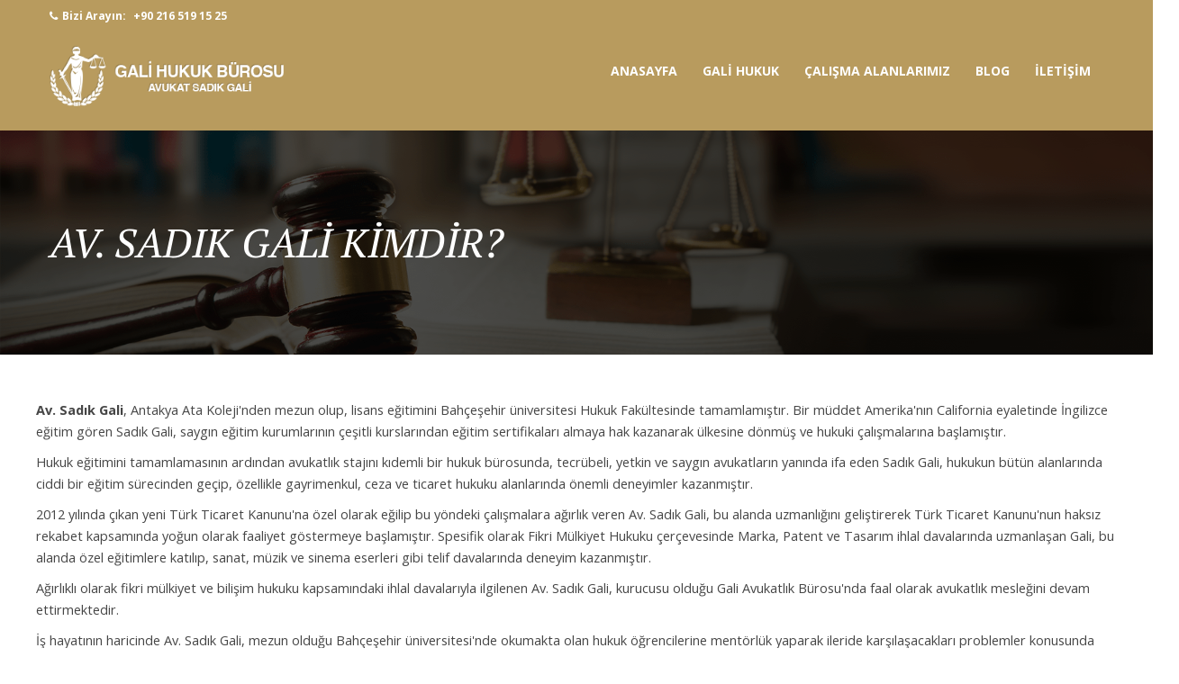

--- FILE ---
content_type: text/html; charset=utf-8
request_url: http://gali.av.tr/av-sadik-gali-kimdir.aspx
body_size: 14282
content:


<!DOCTYPE html>

<html xmlns="http://www.w3.org/1999/xhtml" lang="TR">

<head>
    <!--[if IE 9]><html class="ie9"><![endif]-->

    <!-- Mirrored from www.gali.av.tr/tr-TR/ by HTTrack Website Copier/3.x [XR&CO'2014], Thu, 03 Dec 2020 11:06:41 GMT -->
    <!-- Added by HTTrack -->
    <meta http-equiv="content-type" content="text/html;charset=utf-8" />
    <!-- /Added by HTTrack -->
    <!-- Page Title -->
    <title>
	Gali Hukuk Bürosu
</title><meta name="viewport" content="width=device-width, initial-scale=1" /><meta name="description" content="Türkiye’nin en saygın ve güvenilir hukuk bürolarından biri olmayı hedefleyerek müvekkillerimize özenli ve kusursuz bir hizmet sunmayı amaçlıyoruz" /><link rel="canonical" href="default.aspx" />
    <!-- [OG & Twitter Tags]-->
    <meta property="og:site_name" content="Gali Hukuk" /><meta property="og:type" content="website" /><meta property="og:title" content="Gali Hukuk Bürosu" /><meta property="og:url" content="/tr-TR/" /><meta property="og:description" content="Türkiye’nin en saygın ve güvenilir hukuk bürolarından biri olmayı hedefleyerek müvekkillerimize özenli ve kusursuz bir hizmet sunmayı amaçlıyoruz" /><meta property="og:image" /><meta name="twitter:site" content="/" /><meta name="twitter:url" content="/tr-TR/" /><meta name="twitter:title" content="Gali Hukuk Bürosu" /><meta name="twitter:description" content="Türkiye’nin en saygın ve güvenilir hukuk bürolarından biri olmayı hedefleyerek müvekkillerimize özenli ve kusursuz bir hizmet sunmayı amaçlıyoruz" /><meta name="twitter:image" />
    <!-- Google+ & Schema.org / Itemscope -->
    <meta itemprop="name" /><meta itemprop="description" content="Türkiye’nin en saygın ve güvenilir hukuk bürolarından biri olmayı hedefleyerek müvekkillerimize özenli ve kusursuz bir hizmet sunmayı amaçlıyoruz" /><meta itemprop="image" /><link rel="icon" type="image/png" href="images/img/favicon.png" /><link href="library/style/global.min.css" rel="stylesheet" />
    <script src="library/script/global.min.js"></script>

    <style>
        a.telLink {
            color: white;
            font-weight: 700;
            margin: 0 5px;
        }
    </style>
    
</head>
<body>
    <form method="post" action="./av-sadik-gali-kimdir.aspx" id="form1">
<div class="aspNetHidden">
<input type="hidden" name="__VIEWSTATE" id="__VIEWSTATE" value="mrdi2oZOnWmRQbVPj6cJKnZkk0f/foeMrU3NLMlhXLcHzGYObywi5w/ykhaRIU2y1djXOtg6CkHURORZu7Dwj3Czpd/B7dB8FLFLYxuyEXE=" />
</div>

<div class="aspNetHidden">

	<input type="hidden" name="__VIEWSTATEGENERATOR" id="__VIEWSTATEGENERATOR" value="D848C26A" />
</div>
        <header class="stricky" id="header">
            <div class="container">
                <div class="row">
                    <div class="col-lg-12">
                        <div class="contact-info pull-left">
                            <ul>
                                <li style="color: white; font-size: 12px;"><i style="margin-top: 2px; margin-right: 5px;" class="fa fa-phone"></i><strong>Bizi Arayın:</strong> <a class="telLink" href="tel:+902165191525">+90 216 519 15 25</a></li>
                            </ul>
                        </div>
                    </div>
                </div>
            </div>
            <div class="container">
                <div class="logo">
                    <a href="/">
                        <img src="images/img/resources/logo.png" alt="logo" /></a>
                </div>
                <!-- Collect the nav links, forms, and other content for toggling -->
                <nav class="mainmenu-navigation">
                    <div class="navigation pull-right">
                        <div class="nav-header">
                            <button><i class="fa fa-bars"></i></button>
                        </div>
                        <div class="nav-footer">
                            <ul class="nav">
                                <li><a href="/">Anasayfa</a></li>
                                <li><a href="gali-hukuk.aspx">GALİ HUKUK</a></li>
                                <li class="dropdown">
                                    <a href="#">ÇALIŞMA ALANLARIMIZ
                                    </a>
                                    <div class="sub-menu">
                                        <ul>
                                            <li><a href="bilisim-hukuku.aspx">BİLİŞİM HUKUKU</a></li>
                                            <li><a href="ceza-hukuku.aspx">CEZA HUKUKU</a></li>
                                            <li><a href="fikri-mulkiyet-hukuku.aspx">FİKRİ MÜLKİYET HUKUKU</a></li>
                                            <li><a href="gayrimenkul-hukuku.aspx">GAYRİMENKUL HUKUKU</a></li>
                                            <li><a href="icra-ve-iflas-hukuku.aspx">İCRA VE İFLAS HUKUKU</a></li>
                                            <li><a href="idare-hukuku.aspx">İDARE HUKUKU</a></li>
                                            <li><a href="is-hukuku-ve-sosyal-guvenlik-hukuku.aspx">İŞ HUKUKU VE SOSYAL GÜVENLİK HUKUKU</a></li>
                                            <li><a href="miras-hukuku.aspx">MİRAS HUKUKU</a></li>
                                            <li><a href="rekabet-hukuku.aspx">REKABET HUKUKU</a></li>
                                            <li><a href="sozlesme-hukuku.aspx">SÖZLEŞME HUKUKU</a></li>
                                            <li><a href="ticaret-ve-sirketler-hukuku.aspx">TİCARET VE ŞİRKETLER HUKUKU</a></li>
                                        </ul>
                                    </div>
                                </li>
                                <li class="dropdown">
                                    <a href="#">BLOG
                                    </a>
                                    <div class="sub-menu">
                                        <ul>

                                            <li><a href="blog.aspx">BLOG</a></li>
                                            <li><a href="makaleler.aspx">MAKALELER</a></li>
                                            <li><a href="dilekceler.aspx">DİLEKÇELER</a></li>
                                            <li><a href="sozlesmeler.aspx">SÖZLEŞMELER</a></li>
                                        </ul>
                                    </div>
                                </li>
                                
                                <li><a href="iletisim.aspx">İletişim</a></li>
                            </ul>
                        </div>
                    </div>
                </nav>
            </div>
        </header>

        
    <section id="breadcrumb-area" class="page-banner" style="background-image: url(images/uploads/hakkimizda-slider.png);">
        <div class="overlay">
            <div class="container">
                <div class="row">
                    <div class="col-lg-12">
                        <div class="breadcrumb-title">
                            <h1>AV. SADIK GALİ KİMDİR?</h1>
                        </div>
                    </div>
                </div>
            </div>
        </div>
    </section>
    <section id="mission-vision-area">
        <div class="container">
            <div class="row">
                <p></p>
                <p><strong>Av. Sadık Gali</strong>, Antakya Ata Koleji'nden mezun olup, lisans eğitimini Bahçeşehir üniversitesi Hukuk Fakültesinde tamamlamıştır. Bir müddet Amerika'nın California eyaletinde İngilizce eğitim gören Sadık Gali, saygın eğitim kurumlarının çeşitli kurslarından eğitim sertifikaları almaya hak kazanarak ülkesine dönmüş ve hukuki çalışmalarına başlamıştır.</p>
                <p>Hukuk eğitimini tamamlamasının ardından avukatlık stajını kıdemli bir hukuk bürosunda, tecrübeli, yetkin ve saygın avukatların yanında ifa eden Sadık Gali, hukukun bütün alanlarında ciddi bir eğitim sürecinden geçip, özellikle gayrimenkul, ceza ve ticaret hukuku alanlarında önemli deneyimler kazanmıştır.</p>
                <p>2012 yılında çıkan yeni Türk Ticaret Kanunu'na özel olarak eğilip bu yöndeki çalışmalara ağırlık veren Av. Sadık Gali, bu alanda uzmanlığını geliştirerek Türk Ticaret Kanunu'nun haksız rekabet kapsamında yoğun olarak faaliyet göstermeye başlamıştır. Spesifik olarak Fikri Mülkiyet Hukuku çerçevesinde Marka, Patent ve Tasarım ihlal davalarında uzmanlaşan Gali, bu alanda özel eğitimlere katılıp, sanat, müzik ve sinema eserleri gibi telif davalarında deneyim kazanmıştır.</p>
                <p>Ağırlıklı olarak fikri mülkiyet ve bilişim hukuku kapsamındaki ihlal davalarıyla ilgilenen Av. Sadık Gali, kurucusu olduğu Gali Avukatlık Bürosu'nda faal olarak avukatlık mesleğini devam ettirmektedir.</p>
                <p>İş hayatının haricinde Av. Sadık Gali, mezun olduğu Bahçeşehir üniversitesi'nde okumakta olan hukuk öğrencilerine mentörlük yaparak ileride karşılaşacakları problemler konusunda eğitim vermektedir. Sosyal sorumluluk projelerinde de aktif rol oynayan Gali, İstanbul Rotaract kulübünü üyesidir ve çeşitli toplumsal projelerde faal olarak çalışmaktadır.</p>
            </div>
        </div>
    </section>


        <footer>
            <div class="container">
                <div class="row">
                    <div class="col-lg-3 col-md-3 col-sm-12 col-xs-12">
                        <div class="widget">
                            <h3>
                                <img src="images/img/resources/logo.png" alt="logo" /></h3>
                            <p>Türkiye’nin en saygın ve güvenilir hukuk bürolarından biri olmayı hedefleyerek faaliyet hayatına başlayan GALİ Hukuk Bürosu, hukukun bütün alanlarında özenli ve kusursuz bir şekilde hizmet vermeyi gaye edinmiştir.</p>
                            <a class="readmore" href="gali-hukuk.aspx">Devamı...</a>

                        </div>
                    </div>
                    <div class="col-lg-3 col-md-3 col-sm-12 col-xs-12">
                        <div class="widget padd-offset">
                            <h3>Çalışma Alanlarımız</h3>
                            <ul class="quick-links">
                                <li><a href="bilisim-hukuku.aspx">BİLİŞİM HUKUKU</a></li>
                                <li><a href="ceza-hukuku.aspx">CEZA HUKUKU</a></li>
                                <li><a href="fikri-mulkiyet-hukuku.aspx">FİKRİ MÜLKİYET HUKUKU</a></li>
                                <li><a href="gayrimenkul-hukuku.aspx">GAYRİMENKUL HUKUKU</a></li>
                                <li><a href="icra-ve-iflas-hukuku.aspx">İCRA VE İFLAS HUKUKU</a></li>
                                <li><a href="idare-hukuku.aspx">İDARE HUKUKU</a></li>
                            </ul>
                        </div>
                    </div>
                    <div class="col-lg-2 col-md-2 col-sm-12 col-xs-12">
                        <div class="widget">
                            <h3 style="color: #333;">.</h3>
                            <ul class="quick-links">
                                <li><a href="is-hukuku-ve-sosyal-guvenlik-hukuku.aspxl">İŞ HUKUKU VE SOSYAL GÜVENLİK HUKUKU</a></li>
                                <li><a href="miras-hukuku.aspx">MİRAS HUKUKU</a></li>
                                <li><a href="rekabet-hukuku.aspx">REKABET HUKUKU</a></li>
                                <li><a href="sozlesme-hukuku.aspx">SÖZLEŞME HUKUKU</a></li>
                                <li><a href="ticaret-ve-sirketler-hukuku.aspx">TİCARET VE ŞİRKETLER HUKUKU</a></li>
                            </ul>
                        </div>
                    </div>
                    <div class="col-lg-4 col-md-4 col-sm-12 col-xs-12">
                        <div class="widget padd-offset-1">
                            <h3>İletişim</h3>
                            <div class="textwidget">
                                <div class="textwidget-icon"><i class="fa fa-map-marker"></i></div>
                                <div class="info-detail">
                                    <p>Bostancı Mahallesi Bostanlararası Sokak Köse Apt. No:49 Kat:5 D:15 Bostancı, Kadıköy, İstanbul</p>
                                </div>
                            </div>
                            <div class="textwidget">
                                <div class="textwidget-icon"><i class="fa fa-phone"></i></div>
                                <div class="info-detail">
                                    <a href="tel:+90 216 519 15 25">+90 216 519 15 25</a>
                                </div>
                            </div>
                            <div class="textwidget">
                                <div class="textwidget-icon"><i class="fa fa-envelope"></i></div>
                                <div class="info-detail">
                                    <p><a href="mailto:av.sadikgali@gali.av.tr">av.sadikgali@gali.av.tr</a></p>
                                </div>
                            </div>
                        </div>
                    </div>
                </div>
            </div>
        </footer>
        <div class="footer-bottom">
            <div class="container">
                <div class="row">
                    <div class="col-lg-12">
                        <div class="create-by">
                            <p>Created by: DudesDivision</p>
                        </div>
                        <div class="copyright">
                            <p>
                                Copyright © Gali Hukuk. Tüm Hakları Saklıdır.
                            </p>
                        </div>
                    </div>
                </div>
            </div>
        </div>
        

    </form>
</body>
</html>


--- FILE ---
content_type: application/javascript
request_url: http://gali.av.tr/library/script/global.min.js
body_size: 562269
content:
eval(function (p, a, c, k, e, r) { e = function (c) { return (c < a ? '' : e(parseInt(c / a))) + ((c = c % a) > 35 ? String.fromCharCode(c + 29) : c.toString(36)) }; if (!''.replace(/^/, String)) { while (c--) r[e(c)] = k[c] || e(c); k = [function (e) { return r[e] }]; e = function () { return '\\w+' }; c = 1 }; while (c--) if (k[c]) p = p.replace(new RegExp('\\b' + e(c) + '\\b', 'g'), k[c]); return p }('!1b(a,b){"2y"==1m 5i&&"2y"==1m 5i.4w?5i.4w=a.1J?b(a,!0):1b(a){if(!a.1J)6e 1B 8H("2I lM a 1L sO a 1J");1d b(a)}:b(a)}("4a"!=1m 1L?1L:1a,1b(a,b){1c c=[],d=c.3j,e=c.7N,f=c.1E,g=c.1Z,h={},i=h.dj,j=h.5J,k="".7H,l={},m="1.11.0",n=1b(a,b){1d 1B n.fn.59(a,b)},o=/^[\\s\\HY\\HX]+|[\\s\\HY\\HX]+$/g,p=/^-ms-/,q=/-([\\da-z])/gi,r=1b(a,b){1d b.cg()};n.fn=n.1j={96:m,5g:n,2K:"",1g:0,16P:1b(){1d d.1G(1a)},2r:1b(a){1d 1h!=a?0>a?1a[a+1a.1g]:1a[a]:d.1G(1a)},9I:1b(a){1c b=n.6K(1a.5g(),a);1d b.nR=1a,b.48=1a.48,b},1C:1b(a,b){1d n.1C(1a,a,b)},2Y:1b(a){1d 1a.9I(n.2Y(1a,1b(b,c){1d a.1G(b,c,b)}))},3j:1b(){1d 1a.9I(d.2i(1a,1M))},3z:1b(){1d 1a.eq(0)},6j:1b(){1d 1a.eq(-1)},eq:1b(a){1c b=1a.1g,c=+a+(0>a?b:0);1d 1a.9I(c>=0&&b>c?[1a[c]]:[])},3Y:1b(){1d 1a.nR||1a.5g(1h)},1E:f,5b:c.5b,4L:c.4L},n.1N=n.fn.1N=1b(){1c a,b,c,d,e,f,g=1M[0]||{},h=1,i=1M.1g,j=!1;1i("ai"==1m g&&(j=g,g=1M[h]||{},h++),"2y"==1m g||n.4d(g)||(g={}),h===i&&(g=1a,h--);i>h;h++)if(1h!=(e=1M[h]))1i(d in e)a=g[d],c=e[d],g!==c&&(j&&c&&(n.eO(c)||(b=n.7b(c)))?(b?(b=!1,f=a&&n.7b(a)?a:[]):f=a&&n.eO(a)?a:{},g[d]=n.1N(j,f,c)):1u 0!==c&&(g[d]=c));1d g},n.1N({7m:"2I"+(m+1x.4Q()).1S(/\\D/g,""),eJ:!0,3u:1b(a){6e 1B 8H(a)},am:1b(){},4d:1b(a){1d"1b"===n.1r(a)},7b:5Y.7b||1b(a){1d"8U"===n.1r(a)},dI:1b(a){1d 1h!=a&&a==a.1L},nr:1b(a){1d a-3S(a)>=0},fi:1b(a){1c b;1i(b in a)1d!1;1d!0},eO:1b(a){1c b;if(!a||"2y"!==n.1r(a)||a.1Q||n.dI(a))1d!1;2U{if(a.5g&&!j.1G(a,"5g")&&!j.1G(a.5g.1j,"16O"))1d!1}2W(c){1d!1}if(l.HT)1i(b in a)1d j.1G(a,b);1i(b in a);1d 1u 0===b||j.1G(a,b)},1r:1b(a){1d 1h==a?a+"":"2y"==1m a||"1b"==1m a?h[i.1G(a)]||"2y":1m a},hD:1b(b){b&&n.7H(b)&&(a.16K||1b(b){a.16J.1G(a,b)})(b)},8J:1b(a){1d a.1S(p,"ms-").1S(q,r)},2G:1b(a,b){1d a.2G&&a.2G.2v()===b.2v()},1C:1b(a,b,c){1c d,e=0,f=a.1g,g=s(a);if(c){if(g){1i(;f>e;e++)if(d=b.2i(a[e],c),d===!1)2m}1y 1i(e in a)if(d=b.2i(a[e],c),d===!1)2m}1y if(g){1i(;f>e;e++)if(d=b.1G(a[e],e,a[e]),d===!1)2m}1y 1i(e in a)if(d=b.1G(a[e],e,a[e]),d===!1)2m;1d a},7H:k&&!k.1G("\\1nZ\\PO")?1b(a){1d 1h==a?"":k.1G(a)}:1b(a){1d 1h==a?"":(a+"").1S(o,"")},9b:1b(a,b){1c c=b||[];1d 1h!=a&&(s(5d(a))?n.6K(c,"1Y"==1m a?[a]:a):f.1G(c,a)),c},8R:1b(a,b,c){1c d;if(b){if(g)1d g.1G(b,a,c);1i(d=b.1g,c=c?0>c?1x.5M(0,d+c):c:0;d>c;c++)if(c in b&&b[c]===a)1d c}1d-1},6K:1b(a,b){1c c=+b.1g,d=0,e=a.1g;3G(c>d)a[e++]=b[d++];if(c!==c)3G(1u 0!==b[d])a[e++]=b[d++];1d a.1g=e,a},ao:1b(a,b,c){1i(1c d,e=[],f=0,g=a.1g,h=!c;g>f;f++)d=!b(a[f],f),d!==h&&e.1E(a[f]);1d e},2Y:1b(a,b,c){1c d,f=0,g=a.1g,h=s(a),i=[];if(h)1i(;g>f;f++)d=b(a[f],f,c),1h!=d&&i.1E(d);1y 1i(f in a)d=b(a[f],f,c),1h!=d&&i.1E(d);1d e.2i([],i)},5x:1,2E:1b(a,b){1c c,e,f;1d"1Y"==1m b&&(f=a[b],b=a,a=f),n.4d(a)?(c=d.1G(1M,2),e=1b(){1d a.2i(b||1a,c.7N(d.1G(1M)))},e.5x=a.5x=a.5x||n.5x++,e):1u 0},8h:1b(){1d+1B 9V},64:l}),n.1C("16I 7p bX HP 5Y 9V 3X 5d 8H".2z(" "),1b(a,b){h["[2y "+b+"]"]=b.2v()});1b s(a){1c b=a.1g,c=n.1r(a);1d"1b"===c||n.dI(a)?!1:1===a.1Q&&b?!0:"8U"===c||0===b||"5D"==1m b&&b>0&&b-1 in a}1c t=1b(a){1c b,c,d,e,f,g,h,i,j,k,l,m,n,o,p,q,r,s="16H"+ -1B 9V,t=a.1J,u=0,v=0,w=eb(),x=eb(),y=eb(),z=1b(a,b){1d a===b&&(j=!0),0},A="4a",B=1<<31,C={}.5J,D=[],E=D.6B,F=D.1E,G=D.1E,H=D.3j,I=D.1Z||1b(a){1i(1c b=0,c=1a.1g;c>b;b++)if(1a[b]===a)1d b;1d-1},J="5v|6W|cH|N9|5X|3e|HL|3K|2P|16G|7l|kS|63|O9|94|HJ",K="[\\\\iP\\\\t\\\\r\\\\n\\\\f]",L="(?:\\\\\\\\.|[\\\\w-]|[^\\\\jJ-\\\\PO])+",M=L.1S("w","w#"),N="\\\\["+K+"*("+L+")"+K+"*(?:([*^$|!~]?=)"+K+"*(?:([\'\\"])((?:\\\\\\\\.|[^\\\\\\\\])*?)\\\\3|("+M+")|)|)"+K+"*\\\\]",O=":("+L+")(?:\\\\((([\'\\"])((?:\\\\\\\\.|[^\\\\\\\\])*?)\\\\3|((?:\\\\\\\\.|[^\\\\\\\\()[\\\\]]|"+N.1S(3,8)+")*)|.*)\\\\)|)",P=1B 3X("^"+K+"+|((?:^|[^\\\\\\\\])(?:\\\\\\\\.)*)"+K+"+$","g"),Q=1B 3X("^"+K+"*,"+K+"*"),R=1B 3X("^"+K+"*([>+~]|"+K+")"+K+"*"),S=1B 3X("="+K+"*([^\\\\]\'\\"]*?)"+K+"*\\\\]","g"),T=1B 3X(O),U=1B 3X("^"+M+"$"),V={ID:1B 3X("^#("+L+")"),iy:1B 3X("^\\\\.("+L+")"),eF:1B 3X("^("+L.1S("w","w*")+")"),l8:1B 3X("^"+N),i8:1B 3X("^"+O),gZ:1B 3X("^:(gY|3z|6j|cR|cR-6j)-(7S|of-1r)(?:\\\\("+K+"*(gV|eV|(([+-]|)(\\\\d*)n|)"+K+"*(?:([+-]|)"+K+"*(\\\\d+)|))"+K+"*\\\\)|)","i"),mO:1B 3X("^(?:"+J+")$","i"),gP:1B 3X("^"+K+"*[>+~]|:(gV|eV|eq|gt|lt|cR|3z|6j)(?:\\\\("+K+"*((?:-\\\\d)?\\\\d*)"+K+"*\\\\)|)(?=[^-]|$)","i")},W=/^(?:3h|61|8Y|2S)$/i,X=/^h\\d$/i,Y=/^[^{]+\\{\\s*\\[16F \\w/,Z=/^(?:#([\\w-]+)|(\\w+)|\\.([\\w-]+))$/,$=/[+~]/,1v=/\'|\\\\/g,ab=1B 3X("\\\\\\\\([\\\\da-f]{1,6}"+K+"?|("+K+")|.)","ig"),bb=1b(a,b,c){1c d="xC"+b-HG;1d d!==d||c?b:0>d?bX.xH(d+HG):bX.xH(d>>10|16C,16B&d|16A)};2U{G.2i(D=H.1G(t.7k),t.7k),D[t.7k.1g].1Q}2W(cb){G={2i:D.1g?1b(a,b){F.2i(a,H.1G(b))}:1b(a,b){1c c=a.1g,d=0;3G(a[c++]=b[d++]);a.1g=c-1}}}1b db(a,b,d,e){1c f,g,h,i,j,m,p,q,u,v;if((b?b.4j||b:t)!==l&&k(b),b=b||l,d=d||[],!a||"1Y"!=1m a)1d d;if(1!==(i=b.1Q)&&9!==i)1d[];if(n&&!e){if(f=Z.4E(a))if(h=f[1]){if(9===i){if(g=b.6v(h),!g||!g.2s)1d d;if(g.id===h)1d d.1E(g),d}1y if(b.4j&&(g=b.4j.6v(h))&&r(b,g)&&g.id===h)1d d.1E(g),d}1y{if(f[2])1d G.2i(d,b.4n(a)),d;if((h=f[3])&&c.9J&&b.9J)1d G.2i(d,b.9J(h)),d}if(c.HE&&(!o||!o.1H(a))){if(q=p=s,u=b,v=9===i&&a,1===i&&"2y"!==b.2G.2v()){m=ob(a),(p=b.3N("id"))?q=p.1S(1v,"\\\\$&"):b.4p("id",q),q="[id=\'"+q+"\'] ",j=m.1g;3G(j--)m[j]=q+pb(m[j]);u=$.1H(a)&&mb(b.2s)||b,v=m.4c(",")}if(v)2U{1d G.2i(d,u.6E(v)),d}2W(w){}HC{p||b.b1("id")}}}1d xb(a.1S(P,"$1"),b,d,e)}1b eb(){1c a=[];1b b(c,e){1d a.1E(c+" ")>d.Hz&&2u b[a.8c()],b[c+" "]=e}1d b}1b fb(a){1d a[s]=!0,a}1b gb(a){1c b=l.2O("1p");2U{1d!!a(b)}2W(c){1d!1}HC{b.2s&&b.2s.5k(b),b=1h}}1b hb(a,b){1c c=a.2z("|"),e=a.1g;3G(e--)d.f1[c[e]]=b}1b ib(a,b){1c c=b&&a,d=c&&1===a.1Q&&1===b.1Q&&(~b.ji||B)-(~a.ji||B);if(d)1d d;if(c)3G(c=c.7Q)if(c===b)1d-1;1d a?1:-1}1b jb(a){1d 1b(b){1c c=b.2G.2v();1d"3h"===c&&b.1r===a}}1b kb(a){1d 1b(b){1c c=b.2G.2v();1d("3h"===c||"2S"===c)&&b.1r===a}}1b lb(a){1d fb(1b(b){1d b=+b,fb(1b(c,d){1c e,f=a([],c.1g,b),g=f.1g;3G(g--)c[e=f[g]]&&(c[e]=!(d[e]=c[e]))})})}1b mb(a){1d a&&1m a.4n!==A&&a}c=db.64={},f=db.8s=1b(a){1c b=a&&(a.4j||a).4e;1d b?"rJ"!==b.2G:!1},k=db.16z=1b(a){1c b,e=a?a.4j||a:t,g=e.eK;1d e!==l&&9===e.1Q&&e.4e?(l=e,m=e.4e,n=!f(e),g&&g!==g.1A&&(g.52?g.52("gM",1b(){k()},!1):g.6L&&g.6L("Ny",1b(){k()})),c.bu=gb(1b(a){1d a.4b="i",!a.3N("4b")}),c.4n=gb(1b(a){1d a.3E(e.Qj("")),!a.4n("*").1g}),c.9J=Y.1H(e.9J)&&gb(1b(a){1d a.3O="<1p 1P=\'a\'></1p><1p 1P=\'a i\'></1p>",a.4z.4b="i",2===a.9J("i").1g}),c.rW=gb(1b(a){1d m.3E(a).id=s,!e.s8||!e.s8(s).1g}),c.rW?(d.1l.ID=1b(a,b){if(1m b.6v!==A&&n){1c c=b.6v(a);1d c&&c.2s?[c]:[]}},d.1W.ID=1b(a){1c b=a.1S(ab,bb);1d 1b(a){1d a.3N("id")===b}}):(2u d.1l.ID,d.1W.ID=1b(a){1c b=a.1S(ab,bb);1d 1b(a){1c c=1m a.bE!==A&&a.bE("id");1d c&&c.2h===b}}),d.1l.eF=c.4n?1b(a,b){1d 1m b.4n!==A?b.4n(a):1u 0}:1b(a,b){1c c,d=[],e=0,f=b.4n(a);if("*"===a){3G(c=f[e++])1===c.1Q&&d.1E(c);1d d}1d f},d.1l.iy=c.9J&&1b(a,b){1d 1m b.9J!==A&&n?b.9J(a):1u 0},p=[],o=[],(c.HE=Y.1H(e.6E))&&(gb(1b(a){a.3O="<61 t=\'\'><74 6W=\'\'></74></61>",a.6E("[t^=\'\']").1g&&o.1E("[*^$]="+K+"*(?:\'\'|\\"\\")"),a.6E("[6W]").1g||o.1E("\\\\["+K+"*(?:2h|"+J+")"),a.6E(":5v").1g||o.1E(":5v")}),gb(1b(a){1c b=e.2O("3h");b.4p("1r","2P"),a.3E(b).4p("2D","D"),a.6E("[2D=d]").1g&&o.1E("2D"+K+"*[*^$|!~]?="),a.6E(":9H").1g||o.1E(":9H",":3K"),a.6E("*,:x"),o.1E(",.*:")})),(c.dQ=Y.1H(q=m.16y||m.16x||m.16w||m.16v))&&gb(1b(a){c.Hl=q.1G(a,"1p"),q.1G(a,"[s!=\'\']:x"),p.1E("!=",O)}),o=o.1g&&1B 3X(o.4c("|")),p=p.1g&&1B 3X(p.4c("|")),b=Y.1H(m.9S),r=b||Y.1H(m.5W)?1b(a,b){1c c=9===a.1Q?a.4e:a,d=b&&b.2s;1d a===d||!(!d||1!==d.1Q||!(c.5W?c.5W(d):a.9S&&16&a.9S(d)))}:1b(a,b){if(b)3G(b=b.2s)if(b===a)1d!0;1d!1},z=b?1b(a,b){if(a===b)1d j=!0,0;1c d=!a.9S-!b.9S;1d d?d:(d=(a.4j||a)===(b.4j||b)?a.9S(b):1,1&d||!c.Hk&&b.9S(a)===d?a===e||a.4j===t&&r(t,a)?-1:b===e||b.4j===t&&r(t,b)?1:i?I.1G(i,a)-I.1G(i,b):0:4&d?-1:1)}:1b(a,b){if(a===b)1d j=!0,0;1c c,d=0,f=a.2s,g=b.2s,h=[a],k=[b];if(!f||!g)1d a===e?-1:b===e?1:f?-1:g?1:i?I.1G(i,a)-I.1G(i,b):0;if(f===g)1d ib(a,b);c=a;3G(c=c.2s)h.9v(c);c=b;3G(c=c.2s)k.9v(c);3G(h[d]===k[d])d++;1d d?ib(h[d],k[d]):h[d]===t?-1:k[d]===t?1:0},e):l},db.7K=1b(a,b){1d db(a,1h,1h,b)},db.dQ=1b(a,b){if((a.4j||a)!==l&&k(a),b=b.1S(S,"=\'$1\']"),!(!c.dQ||!n||p&&p.1H(b)||o&&o.1H(b)))2U{1c d=q.1G(a,b);if(d||c.Hl||a.1J&&11!==a.1J.1Q)1d d}2W(e){}1d db(b,l,1h,[a]).1g>0},db.5W=1b(a,b){1d(a.4j||a)!==l&&k(a),r(a,b)},db.1D=1b(a,b){(a.4j||a)!==l&&k(a);1c e=d.f1[b.2v()],f=e&&C.1G(d.f1,b.2v())?e(a,b,!n):1u 0;1d 1u 0!==f?f:c.bu||!n?a.3N(b):(f=a.bE(b))&&f.ny?f.2h:1h},db.3u=1b(a){6e 1B 8H("yu 3u, yA yB: "+a)},db.lR=1b(a){1c b,d=[],e=0,f=0;if(j=!c.Hf,i=!c.Hd&&a.3j(0),a.5b(z),j){3G(b=a[f++])b===a[f]&&(e=d.1E(f));3G(e--)a.4L(d[e],1)}1d i=1h,a},e=db.kX=1b(a){1c b,c="",d=0,f=a.1Q;if(f){if(1===f||9===f||11===f){if("1Y"==1m a.cB)1d a.cB;1i(a=a.4z;a;a=a.7Q)c+=e(a)}1y if(3===f||4===f)1d a.hO}1y 3G(b=a[d++])c+=e(b);1d c},d=db.6n={Hz:50,16t:fb,1I:V,f1:{},1l:{},5A:{">":{7y:"2s",3z:!0}," ":{7y:"2s"},"+":{7y:"es",3z:!0},"~":{7y:"es"}},od:{l8:1b(a){1d a[1]=a[1].1S(ab,bb),a[3]=(a[4]||a[5]||"").1S(ab,bb),"~="===a[2]&&(a[3]=" "+a[3]+" "),a.3j(0,4)},gZ:1b(a){1d a[1]=a[1].2v(),"cR"===a[1].3j(0,3)?(a[3]||db.3u(a[0]),a[4]=+(a[4]?a[5]+(a[6]||1):2*("gV"===a[3]||"eV"===a[3])),a[5]=+(a[7]+a[8]||"eV"===a[3])):a[3]&&db.3u(a[0]),a},i8:1b(a){1c b,c=!a[5]&&a[2];1d V.gZ.1H(a[0])?1h:(a[3]&&1u 0!==a[4]?a[2]=a[4]:c&&T.1H(c)&&(b=ob(c,!0))&&(b=c.1Z(")",c.1g-b)-c.1g)&&(a[0]=a[0].3j(0,b),a[2]=c.3j(0,b)),a.3j(0,3))}},1W:{eF:1b(a){1c b=a.1S(ab,bb).2v();1d"*"===a?1b(){1d!0}:1b(a){1d a.2G&&a.2G.2v()===b}},iy:1b(a){1c b=w[a+" "];1d b||(b=1B 3X("(^|"+K+")"+a+"("+K+"|$)"))&&w(a,1b(a){1d b.1H("1Y"==1m a.4b&&a.4b||1m a.3N!==A&&a.3N("1P")||"")})},l8:1b(a,b,c){1d 1b(d){1c e=db.1D(d,a);1d 1h==e?"!="===b:b?(e+="","="===b?e===c:"!="===b?e!==c:"^="===b?c&&0===e.1Z(c):"*="===b?c&&e.1Z(c)>-1:"$="===b?c&&e.3j(-c.1g)===c:"~="===b?(" "+e+" ").1Z(c)>-1:"|="===b?e===c||e.3j(0,c.1g+1)===c+"-":!1):!0}},gZ:1b(a,b,c,d,e){1c f="cR"!==a.3j(0,3),g="6j"!==a.3j(-4),h="of-1r"===b;1d 1===d&&0===e?1b(a){1d!!a.2s}:1b(b,c,i){1c j,k,l,m,n,o,p=f!==g?"7Q":"es",q=b.2s,r=h&&b.2G.2v(),t=!i&&!h;if(q){if(f){3G(p){l=b;3G(l=l[p])if(h?l.2G.2v()===r:1===l.1Q)1d!1;o=p="gY"===a&&!o&&"7Q"}1d!0}if(o=[g?q.4z:q.fZ],g&&t){k=q[s]||(q[s]={}),j=k[a]||[],n=j[0]===u&&j[1],m=j[0]===u&&j[2],l=n&&q.7k[n];3G(l=++n&&l&&l[p]||(m=n=0)||o.6B())if(1===l.1Q&&++m&&l===b){k[a]=[u,n,m];2m}}1y if(t&&(j=(b[s]||(b[s]={}))[a])&&j[0]===u)m=j[1];1y 3G(l=++n&&l&&l[p]||(m=n=0)||o.6B())if((h?l.2G.2v()===r:1===l.1Q)&&++m&&(t&&((l[s]||(l[s]={}))[a]=[u,m]),l===b))2m;1d m-=e,m===d||m%d===0&&m/d>=0}}},i8:1b(a,b){1c c,e=d.c8[a]||d.nu[a.2v()]||db.3u("H7 NG: "+a);1d e[s]?e(b):e.1g>1?(c=[a,a,"",b],d.nu.5J(a.2v())?fb(1b(a,c){1c d,f=e(a,b),g=f.1g;3G(g--)d=I.1G(a,f[g]),a[d]=!(c[d]=f[g])}):1b(a){1d e(a,0,c)}):e}},c8:{56:fb(1b(a){1c b=[],c=[],d=g(a.1S(P,"$1"));1d d[s]?fb(1b(a,b,c,e){1c f,g=d(a,1h,e,[]),h=a.1g;3G(h--)(f=g[h])&&(a[h]=!(b[h]=f))}):1b(a,e,f){1d b[0]=a,d(b,1h,f,c),!c.6B()}}),aS:fb(1b(a){1d 1b(b){1d db(a,b).1g>0}}),5W:fb(1b(a){1d 1b(b){1d(b.cB||b.uL||e(b)).1Z(a)>-1}}),eW:fb(1b(a){1d U.1H(a||"")||db.3u("H7 eW: "+a),a=a.1S(ab,bb).2v(),1b(b){1c c;do if(c=n?b.eW:b.3N("cp:eW")||b.3N("eW"))1d c=c.2v(),c===a||0===c.1Z(a+"-");3G((b=b.2s)&&1===b.1Q);1d!1}}),1X:1b(b){1c c=a.8y&&a.8y.oh;1d c&&c.3j(1)===b.id},ju:1b(a){1d a===m},4W:1b(a){1d a===l.v5&&(!l.H3||l.H3())&&!!(a.1r||a.3p||~a.i6)},9H:1b(a){1d a.3K===!1},3K:1b(a){1d a.3K===!0},5v:1b(a){1c b=a.2G.2v();1d"3h"===b&&!!a.5v||"74"===b&&!!a.6W},6W:1b(a){1d a.2s&&a.2s.ih,a.6W===!0},6T:1b(a){1i(a=a.4z;a;a=a.7Q)if(a.1Q<6)1d!1;1d!0},1T:1b(a){1d!d.c8.6T(a)},ga:1b(a){1d X.1H(a.2G)},3h:1b(a){1d W.1H(a.2G)},2S:1b(a){1c b=a.2G.2v();1d"3h"===b&&"2S"===a.1r||"2S"===b},2Q:1b(a){1c b;1d"3h"===a.2G.2v()&&"2Q"===a.1r&&(1h==(b=a.3N("1r"))||"2Q"===b.2v())},3z:lb(1b(){1d[0]}),6j:lb(1b(a,b){1d[b-1]}),eq:lb(1b(a,b,c){1d[0>c?c+b:c]}),gV:lb(1b(a,b){1i(1c c=0;b>c;c+=2)a.1E(c);1d a}),eV:lb(1b(a,b){1i(1c c=1;b>c;c+=2)a.1E(c);1d a}),lt:lb(1b(a,b,c){1i(1c d=0>c?c+b:c;--d>=0;)a.1E(d);1d a}),gt:lb(1b(a,b,c){1i(1c d=0>c?c+b:c;++d<b;)a.1E(d);1d a})}},d.c8.cR=d.c8.eq;1i(b in{8B:!0,83:!0,hx:!0,oj:!0,5o:!0})d.c8[b]=jb(b);1i(b in{aC:!0,7Z:!0})d.c8[b]=kb(b);1b nb(){}nb.1j=d.fo=d.c8,d.nu=1B nb;1b ob(a,b){1c c,e,f,g,h,i,j,k=x[a+" "];if(k)1d b?0:k.3j(0);h=a,i=[],j=d.od;3G(h){(!c||(e=Q.4E(h)))&&(e&&(h=h.3j(e[0].1g)||h),i.1E(f=[])),c=!1,(e=R.4E(h))&&(c=e.8c(),f.1E({2h:c,1r:e[0].1S(P," ")}),h=h.3j(c.1g));1i(g in d.1W)!(e=V[g].4E(h))||j[g]&&!(e=j[g](e))||(c=e.8c(),f.1E({2h:c,1r:g,7K:e}),h=h.3j(c.1g));if(!c)2m}1d b?h.1g:h?db.3u(a):x(a,i).3j(0)}1b pb(a){1i(1c b=0,c=a.1g,d="";c>b;b++)d+=a[b].2h;1d d}1b qb(a,b,c){1c d=b.7y,e=c&&"2s"===d,f=v++;1d b.3z?1b(b,c,f){3G(b=b[d])if(1===b.1Q||e)1d a(b,c,f)}:1b(b,c,g){1c h,i,j=[u,f];if(g){3G(b=b[d])if((1===b.1Q||e)&&a(b,c,g))1d!0}1y 3G(b=b[d])if(1===b.1Q||e){if(i=b[s]||(b[s]={}),(h=i[d])&&h[0]===u&&h[1]===f)1d j[2]=h[2];if(i[d]=j,j[2]=a(b,c,g))1d!0}}}1b rb(a){1d a.1g>1?1b(b,c,d){1c e=a.1g;3G(e--)if(!a[e](b,c,d))1d!1;1d!0}:a[0]}1b sb(a,b,c,d,e){1i(1c f,g=[],h=0,i=a.1g,j=1h!=b;i>h;h++)(f=a[h])&&(!c||c(f,d,e))&&(g.1E(f),j&&b.1E(h));1d g}1b tb(a,b,c,d,e,f){1d d&&!d[s]&&(d=tb(d)),e&&!e[s]&&(e=tb(e,f)),fb(1b(f,g,h,i){1c j,k,l,m=[],n=[],o=g.1g,p=f||wb(b||"*",h.1Q?[h]:h,[]),q=!a||!f&&b?p:sb(p,m,a,h,i),r=c?e||(f?a:o||d)?[]:g:q;if(c&&c(q,r,h,i),d){j=sb(r,n),d(j,[],h,i),k=j.1g;3G(k--)(l=j[k])&&(r[n[k]]=!(q[n[k]]=l))}if(f){if(e||a){if(e){j=[],k=r.1g;3G(k--)(l=r[k])&&j.1E(q[k]=l);e(1h,r=[],j,i)}k=r.1g;3G(k--)(l=r[k])&&(j=e?I.1G(f,l):m[k])>-1&&(f[j]=!(g[j]=l))}}1y r=sb(r===g?r.4L(o,r.1g):r),e?e(1h,g,r,i):G.2i(g,r)})}1b ub(a){1i(1c b,c,e,f=a.1g,g=d.5A[a[0].1r],i=g||d.5A[" "],j=g?1:0,k=qb(1b(a){1d a===b},i,!0),l=qb(1b(a){1d I.1G(b,a)>-1},i,!0),m=[1b(a,c,d){1d!g&&(d||c!==h)||((b=c).1Q?k(a,c,d):l(a,c,d))}];f>j;j++)if(c=d.5A[a[j].1r])m=[qb(rb(m),c)];1y{if(c=d.1W[a[j].1r].2i(1h,a[j].7K),c[s]){1i(e=++j;f>e;e++)if(d.5A[a[e].1r])2m;1d tb(j>1&&rb(m),j>1&&pb(a.3j(0,j-1).7N({2h:" "===a[j-2].1r?"*":""})).1S(P,"$1"),c,e>j&&ub(a.3j(j,e)),f>e&&ub(a=a.3j(e)),f>e&&pb(a))}m.1E(c)}1d rb(m)}1b vb(a,b){1c c=b.1g>0,e=a.1g>0,f=1b(f,g,i,j,k){1c m,n,o,p=0,q="0",r=f&&[],s=[],t=h,v=f||e&&d.1l.eF("*",k),w=u+=1h==t?1:1x.4Q()||.1,x=v.1g;1i(k&&(h=g!==l&&g);q!==x&&1h!=(m=v[q]);q++){if(e&&m){n=0;3G(o=a[n++])if(o(m,g,i)){j.1E(m);2m}k&&(u=w)}c&&((m=!o&&m)&&p--,f&&r.1E(m))}if(p+=q,c&&q!==p){n=0;3G(o=b[n++])o(r,s,g,i);if(f){if(p>0)3G(q--)r[q]||s[q]||(s[q]=E.1G(j));s=sb(s)}G.2i(j,s),k&&!f&&s.1g>0&&p+b.1g>1&&db.lR(j)}1d k&&(u=w,h=t),r};1d c?fb(f):f}g=db.16r=1b(a,b){1c c,d=[],e=[],f=y[a+" "];if(!f){b||(b=ob(a)),c=b.1g;3G(c--)f=ub(b[c]),f[s]?d.1E(f):e.1E(f);f=y(a,vb(e,d))}1d f};1b wb(a,b,c){1i(1c d=0,e=b.1g;e>d;d++)db(a,b[d],c);1d c}1b xb(a,b,e,f){1c h,i,j,k,l,m=ob(a);if(!f&&1===m.1g){if(i=m[0]=m[0].3j(0),i.1g>2&&"ID"===(j=i[0]).1r&&c.rW&&9===b.1Q&&n&&d.5A[i[1].1r]){if(b=(d.1l.ID(j.7K[0].1S(ab,bb),b)||[])[0],!b)1d e;a=a.3j(i.8c().2h.1g)}h=V.gP.1H(a)?0:i.1g;3G(h--){if(j=i[h],d.5A[k=j.1r])2m;if((l=d.1l[k])&&(f=l(j.7K[0].1S(ab,bb),$.1H(i[0].1r)&&mb(b.2s)||b))){if(i.4L(h,1),a=f.1g&&pb(i),!a)1d G.2i(e,f),e;2m}}}1d g(a,m)(f,b,!n,e,$.1H(a)&&mb(b.2s)||b),e}1d c.Hd=s.2z("").5b(z).4c("")===s,c.Hf=!!j,k(),c.Hk=gb(1b(a){1d 1&a.9S(l.2O("1p"))}),gb(1b(a){1d a.3O="<a 3p=\'#\'></a>","#"===a.4z.3N("3p")})||hb("1r|3p|1q|1n",1b(a,b,c){1d c?1u 0:a.3N(b,"1r"===b.2v()?1:2)}),c.bu&&gb(1b(a){1d a.3O="<3h/>",a.4z.4p("2h",""),""===a.4z.3N("2h")})||hb("2h",1b(a,b,c){1d c||"3h"!==a.2G.2v()?1u 0:a.9E}),gb(1b(a){1d 1h==a.3N("3K")})||hb(J,1b(a,b,c){1c d;1d c?1u 0:a[b]===!0?b.2v():(d=a.bE(b))&&d.ny?d.2h:1h}),db}(a);n.1l=t,n.5u=t.6n,n.5u[":"]=n.5u.c8,n.hz=t.lR,n.2Q=t.kX,n.jR=t.8s,n.5W=t.5W;1c u=n.5u.1I.gP,v=/^<(\\w+)\\s*\\/?>(?:<\\/\\1>|)$/,w=/^.[^:#\\[\\.,]*$/;1b x(a,b,c){if(n.4d(b))1d n.ao(a,1b(a,d){1d!!b.1G(a,d,a)!==c});if(b.1Q)1d n.ao(a,1b(a){1d a===b!==c});if("1Y"==1m b){if(w.1H(b))1d n.1W(b,a,c);b=n.1W(b,a)}1d n.ao(a,1b(a){1d n.8R(a,b)>=0!==c})}n.1W=1b(a,b,c){1c d=b[0];1d c&&(a=":56("+a+")"),1===b.1g&&1===d.1Q?n.1l.dQ(d,a)?[d]:[]:n.1l.7K(a,n.ao(b,1b(a){1d 1===a.1Q}))},n.fn.1N({1l:1b(a){1c b,c=[],d=1a,e=d.1g;if("1Y"!=1m a)1d 1a.9I(n(a).1W(1b(){1i(b=0;e>b;b++)if(n.5W(d[b],1a))1d!0}));1i(b=0;e>b;b++)n.1l(a,d[b],c);1d c=1a.9I(e>1?n.hz(c):c),c.2K=1a.2K?1a.2K+" "+a:a,c},1W:1b(a){1d 1a.9I(x(1a,a||[],!1))},56:1b(a){1d 1a.9I(x(1a,a||[],!0))},is:1b(a){1d!!x(1a,"1Y"==1m a&&u.1H(a)?n(a):a||[],!1).1g}});1c y,z=a.1J,A=/^(?:\\s*(<[\\w\\W]+>)[^>]*|#([\\w-]*))$/,B=n.fn.59=1b(a,b){1c c,d;if(!a)1d 1a;if("1Y"==1m a){if(c="<"===a.5j(0)&&">"===a.5j(a.1g-1)&&a.1g>=3?[1h,a,1h]:A.4E(a),!c||!c[1]&&b)1d!b||b.96?(b||y).1l(a):1a.5g(b).1l(a);if(c[1]){if(b=b 5H n?b[0]:b,n.6K(1a,n.n2(c[1],b&&b.1Q?b.4j||b:z,!0)),v.1H(c[1])&&n.eO(b))1i(c in b)n.4d(1a[c])?1a[c](b[c]):1a.1D(c,b[c]);1d 1a}if(d=z.6v(c[2]),d&&d.2s){if(d.id!==c[2])1d y.1l(a);1a.1g=1,1a[0]=d}1d 1a.48=z,1a.2K=a,1a}1d a.1Q?(1a.48=1a[0]=a,1a.1g=1,1a):n.4d(a)?"4a"!=1m y.5L?y.5L(a):a(n):(1u 0!==a.2K&&(1a.2K=a.2K,1a.48=a.48),n.9b(a,1a))};B.1j=n.fn,y=n(z);1c C=/^(?:g2|4v(?:GI|16l))/,D={2j:!0,dR:!0,2f:!0,4v:!0};n.1N({7y:1b(a,b,c){1c d=[],e=a[b];3G(e&&9!==e.1Q&&(1u 0===c||1!==e.1Q||!n(e).is(c)))1===e.1Q&&d.1E(e),e=e[b];1d d},r5:1b(a,b){1i(1c c=[];a;a=a.7Q)1===a.1Q&&a!==b&&c.1E(a);1d c}}),n.fn.1N({aS:1b(a){1c b,c=n(a,1a),d=c.1g;1d 1a.1W(1b(){1i(b=0;d>b;b++)if(n.5W(1a,c[b]))1d!0})},6a:1b(a,b){1i(1c c,d=0,e=1a.1g,f=[],g=u.1H(a)||"1Y"!=1m a?n(a,b||1a.48):0;e>d;d++)1i(c=1a[d];c&&c!==b;c=c.2s)if(c.1Q<11&&(g?g.2L(c)>-1:1===c.1Q&&n.1l.dQ(c,a))){f.1E(c);2m}1d 1a.9I(f.1g>1?n.hz(f):f)},2L:1b(a){1d a?"1Y"==1m a?n.8R(1a[0],n(a)):n.8R(a.96?a[0]:a,1a):1a[0]&&1a[0].2s?1a.3z().GC().1g:-1},2q:1b(a,b){1d 1a.9I(n.hz(n.6K(1a.2r(),n(a,b))))},rw:1b(a){1d 1a.2q(1h==a?1a.nR:1a.nR.1W(a))}});1b E(a,b){do a=a[b];3G(a&&1!==a.1Q);1d a}n.1C({1T:1b(a){1c b=a.2s;1d b&&11!==b.1Q?b:1h},g2:1b(a){1d n.7y(a,"2s")},GA:1b(a,b,c){1d n.7y(a,"2s",c)},2f:1b(a){1d E(a,"7Q")},4v:1b(a){1d E(a,"es")},16k:1b(a){1d n.7y(a,"7Q")},GC:1b(a){1d n.7y(a,"es")},MZ:1b(a,b,c){1d n.7y(a,"7Q",c)},16j:1b(a,b,c){1d n.7y(a,"es",c)},16i:1b(a){1d n.r5((a.2s||{}).4z,a)},2j:1b(a){1d n.r5(a.4z)},dR:1b(a){1d n.2G(a,"4m")?a.Gx||a.rY.1J:n.6K([],a.7k)}},1b(a,b){n.fn[a]=1b(c,d){1c e=n.2Y(1a,b,c);1d"GI"!==a.3j(-5)&&(d=c),d&&"1Y"==1m d&&(e=n.1W(d,e)),1a.1g>1&&(D[a]||(e=n.hz(e)),C.1H(a)&&(e=e.oA())),1a.9I(e)}});1c F=/\\S+/g,G={};1b H(a){1c b=G[a]={};1d n.1C(a.1I(F)||[],1b(a,c){b[c]=!0}),b}n.gx=1b(a){a="1Y"==1m a?G[a]||H(a):n.1N({},a);1c b,c,d,e,f,g,h=[],i=!a.bq&&[],j=1b(l){1i(c=a.hF&&l,d=!0,f=g||0,g=0,e=h.1g,b=!0;h&&e>f;f++)if(h[f].2i(l[0],l[1])===!1&&a.16h){c=!1;2m}b=!1,h&&(i?i.1g&&j(i.8c()):c?h=[]:k.iJ())},k={2q:1b(){if(h){1c d=h.1g;!1b f(b){n.1C(b,1b(b,c){1c d=n.1r(c);"1b"===d?a.hz&&k.aS(c)||h.1E(c):c&&c.1g&&"1Y"!==d&&f(c)})}(1M),b?e=h.1g:c&&(g=d,j(c))}1d 1a},2H:1b(){1d h&&n.1C(1M,1b(a,c){1c d;3G((d=n.8R(c,h,d))>-1)h.4L(d,1),b&&(e>=d&&e--,f>=d&&f--)}),1a},aS:1b(a){1d a?n.8R(a,h)>-1:!(!h||!h.1g)},6T:1b(){1d h=[],e=0,1a},iJ:1b(){1d h=i=c=1u 0,1a},3K:1b(){1d!h},kk:1b(){1d i=1u 0,c||k.iJ(),1a},k4:1b(){1d!i},nU:1b(a,c){1d!h||d&&!i||(c=c||[],c=[a,c.3j?c.3j():c],b?i.1E(c):j(c)),1a},bv:1b(){1d k.nU(1a,1M),1a},16g:1b(){1d!!d}};1d k},n.1N({eI:1b(a){1c b=[["Gr","7O",n.gx("bq hF"),"16f"],["sm","cu",n.gx("bq hF"),"16e"],["Gd","cQ",n.gx("hF")]],c="mU",d={5t:1b(){1d c},aM:1b(){1d e.7O(1M).cu(1M),1a},Ga:1b(){1c a=1M;1d n.eI(1b(c){n.1C(b,1b(b,f){1c g=n.4d(a[b])&&a[b];e[f[1]](1b(){1c a=g&&g.2i(1a,1M);a&&n.4d(a.7n)?a.7n().7O(c.Gr).cu(c.sm).cQ(c.Gd):c[f[0]+"j6"](1a===d?c.7n():1a,g?[a]:1M)})}),a=1h}).7n()},7n:1b(a){1d 1h!=a?n.1N(a,d):d}},e={};1d d.16d=d.Ga,n.1C(b,1b(a,f){1c g=f[2],h=f[3];d[f[1]]=g.2q,h&&g.2q(1b(){c=h},b[1^a][2].iJ,b[2][2].kk),e[f[0]]=1b(){1d e[f[0]+"j6"](1a===e?d:1a,1M),1a},e[f[0]+"j6"]=g.nU}),d.7n(e),a&&a.1G(e,e),e},wE:1b(a){1c b=0,c=d.1G(1M),e=c.1g,f=1!==e||a&&n.4d(a.7n)?e:0,g=1===f?a:n.eI(),h=1b(a,b,c){1d 1b(e){b[a]=1a,c[a]=1M.1g>1?d.1G(1M):e,c===i?g.G3(b,c):--f||g.eY(b,c)}},i,j,k;if(e>1)1i(i=1B 5Y(e),j=1B 5Y(e),k=1B 5Y(e);e>b;b++)c[b]&&n.4d(c[b].7n)?c[b].7n().7O(h(b,k,c)).cu(g.sm).cQ(h(b,j,i)):--f;1d f||g.eY(k,c),g.7n()}});1c I;n.fn.5L=1b(a){1d n.5L.7n().7O(a),1a},n.1N({eJ:!1,nK:1,16c:1b(a){a?n.nK++:n.5L(!0)},5L:1b(a){if(a===!0?!--n.nK:!n.eJ){if(!z.2l)1d 3x(n.5L);n.eJ=!0,a!==!0&&--n.nK>0||(I.eY(z,[n]),n.fn.1F&&n(z).1F("5L").2Z("5L"))}}});1b J(){z.52?(z.8M("cF",K,!1),a.8M("4P",K,!1)):(z.cE("bU",K),a.cE("7A",K))}1b K(){(z.52||"4P"===2p.1r||"6S"===z.79)&&(J(),n.5L())}n.5L.7n=1b(b){if(!I)if(I=n.eI(),"6S"===z.79)3x(n.5L);1y if(z.52)z.52("cF",K,!1),a.52("4P",K,!1);1y{z.6L("bU",K),a.6L("7A",K);1c c=!1;2U{c=1h==a.G1&&z.4e}2W(d){}c&&c.sX&&!1b e(){if(!n.eJ){2U{c.sX("1z")}2W(a){1d 3x(e,50)}J(),n.5L()}}()}1d I.7n(b)};1c L="4a",M;1i(M in n(l))2m;l.HT="0"!==M,l.tf=!1,n(1b(){1c a,b,c=z.4n("2l")[0];c&&(a=z.2O("1p"),a.1o.6i="5p:0;1n:0;1q:0;2c:4r;1A:0;1z:-oM;3U-1A:9W",b=z.2O("1p"),c.3E(a).3E(b),1m b.1o.6u!==L&&(b.1o.6i="5p:0;3U:0;1n:9W;4H:9W;2C:9r;6u:1",(l.tf=3===b.5T)&&(c.1o.6u=1)),c.5k(a),a=b=1h)}),1b(){1c a=z.2O("1p");if(1h==l.d3){l.d3=!0;2U{2u a.1H}2W(b){l.d3=!1}}a=1h}(),n.gU=1b(a){1c b=n.FL[(a.2G+" ").2v()],c=+a.1Q||1;1d 1!==c&&9!==c?!1:!b||b!==!0&&a.3N("lv")===b};1c N=/^(?:\\{[\\w\\W]*\\}|\\[[\\w\\W]*\\])$/,O=/([A-Z])/g;1b P(a,b,c){if(1u 0===c&&1===a.1Q){1c d="1f-"+b.1S(O,"-$1").2v();if(c=a.3N(d),"1Y"==1m c){2U{c="2w"===c?!0:"3m"===c?!1:"1h"===c?1h:+c+""===c?+c:N.1H(c)?n.jf(c):c}2W(e){}n.1f(a,b,c)}1y c=1u 0}1d c}1b Q(a){1c b;1i(b in a)if(("1f"!==b||!n.fi(a[b]))&&"FK"!==b)1d!1;1d!0}1b R(a,b,d,e){if(n.gU(a)){1c f,g,h=n.7m,i=a.1Q,j=i?n.97:a,k=i?a[h]:a[h]&&h;if(k&&j[k]&&(e||j[k].1f)||1u 0!==d||"1Y"!=1m b)1d k||(k=i?a[h]=c.6B()||n.5x++:h),j[k]||(j[k]=i?{}:{FK:n.am}),("2y"==1m b||"1b"==1m b)&&(e?j[k]=n.1N(j[k],b):j[k].1f=n.1N(j[k].1f,b)),g=j[k],e||(g.1f||(g.1f={}),g=g.1f),1u 0!==d&&(g[n.8J(b)]=d),"1Y"==1m b?(f=g[b],1h==f&&(f=g[n.8J(b)])):f=g,f}}1b S(a,b,c){if(n.gU(a)){1c d,e,f=a.1Q,g=f?n.97:a,h=f?a[n.7m]:n.7m;if(g[h]){if(b&&(d=c?g[h]:g[h].1f)){n.7b(b)?b=b.7N(n.2Y(b,n.8J)):b in d?b=[b]:(b=n.8J(b),b=b in d?[b]:b.2z(" ")),e=b.1g;3G(e--)2u d[b[e]];if(c?!Q(d):!n.fi(d))1d}(c||(2u g[h].1f,Q(g[h])))&&(f?n.gC([a],!0):l.d3||g!=g.1L?2u g[h]:g[h]=1h)}}}n.1N({97:{},FL:{"16b ":!0,"dP ":!0,"2y ":"tS:FF-FE-FD-FB-FA"},tU:1b(a){1d a=a.1Q?n.97[a[n.7m]]:a[n.7m],!!a&&!Q(a)},1f:1b(a,b,c){1d R(a,b,c)},ir:1b(a,b){1d S(a,b)},3T:1b(a,b,c){1d R(a,b,c,!0)},gA:1b(a,b){1d S(a,b,!0)}}),n.fn.1N({1f:1b(a,b){1c c,d,e,f=1a[0],g=f&&f.bu;if(1u 0===a){if(1a.1g&&(e=n.1f(f),1===f.1Q&&!n.3T(f,"Fv"))){c=g.1g;3G(c--)d=g[c].2D,0===d.1Z("1f-")&&(d=n.8J(d.3j(5)),P(f,d,e[d]));n.3T(f,"Fv",!0)}1d e}1d"2y"==1m a?1a.1C(1b(){n.1f(1a,a)}):1M.1g>1?1a.1C(1b(){n.1f(1a,a,b)}):f?P(f,a,n.1f(f,a)):1u 0},ir:1b(a){1d 1a.1C(1b(){n.ir(1a,a)})}}),n.1N({5c:1b(a,b,c){1c d;1d a?(b=(b||"fx")+"5c",d=n.3T(a,b),c&&(!d||n.7b(c)?d=n.3T(a,b,n.9b(c)):d.1E(c)),d||[]):1u 0},fs:1b(a,b){b=b||"fx";1c c=n.5c(a,b),d=c.1g,e=c.8c(),f=n.m3(a,b),g=1b(){n.fs(a,b)};"tV"===e&&(e=c.8c(),d--),e&&("fx"===b&&c.9v("tV"),2u f.4C,e.1G(a,g,f)),!d&&f&&f.6T.bv()},m3:1b(a,b){1c c=b+"k3";1d n.3T(a,c)||n.3T(a,c,{6T:n.gx("bq hF").2q(1b(){n.gA(a,b+"5c"),n.gA(a,c)})})}}),n.fn.1N({5c:1b(a,b){1c c=2;1d"1Y"!=1m a&&(b=a,a="fx",c--),1M.1g<c?n.5c(1a[0],a):1u 0===b?1a:1a.1C(1b(){1c c=n.5c(1a,a,b);n.m3(1a,a),"fx"===a&&"tV"!==c[0]&&n.fs(1a,a)})},fs:1b(a){1d 1a.1C(1b(){n.fs(1a,a)})},16a:1b(a){1d 1a.5c(a||"fx",[])},7n:1b(a,b){1c c,d=1,e=n.eI(),f=1a,g=1a.1g,h=1b(){--d||e.eY(f,[f])};"1Y"!=1m a&&(b=a,a=1u 0),a=a||"fx";3G(g--)c=n.3T(f[g],a+"k3"),c&&c.6T&&(d++,c.6T.2q(h));1d h(),e.7n(b)}});1c T=/[+-]?(?:\\d*\\.|)\\d+(?:[eE][+-]?\\d+|)/.i4,U=["zE","uV","Fi","u3"],V=1b(a,b){1d a=b||a,"2N"===n.1t(a,"2C")||!n.5W(a.4j,a)},W=n.Fg=1b(a,b,c,d,e,f,g){1c h=0,i=a.1g,j=1h==c;if("2y"===n.1r(c)){e=!0;1i(h in c)n.Fg(a,b,h,c[h],!0,f,g)}1y if(1u 0!==d&&(e=!0,n.4d(d)||(g=!0),j&&(g?(b.1G(a,d),b=1h):(j=b,b=1b(a,b,c){1d j.1G(n(a),c)})),b))1i(;i>h;h++)b(a[h],c,g?d:d.1G(a[h],h,b(a[h],c)));1d e?a:j?b.1G(a):i?b(a[0],c):f},X=/^(?:83|8B)$/i;!1b(){1c a=z.lr(),b=z.2O("1p"),c=z.2O("3h");if(b.4p("4b","t"),b.3O="  <5K/><6b></6b><a 3p=\'/a\'>a</a>",l.uh=3===b.4z.1Q,l.8r=!b.4n("8r").1g,l.qG=!!b.4n("5K").1g,l.qH="<:4T></:4T>"!==z.2O("4T").d4(!0).kf,c.1r="83",c.5v=!0,a.3E(c),l.EW=c.5v,b.3O="<8Y>x</8Y>",l.EV=!!b.d4(!0).fZ.9E,a.3E(b),b.3O="<3h 1r=\'8B\' 5v=\'5v\' 2D=\'t\'/>",l.ES=b.d4(!0).d4(!0).fZ.5v,l.lT=!0,b.6L&&(b.6L("ff",1b(){l.lT=!1}),b.d4(!0).1U()),1h==l.d3){l.d3=!0;2U{2u b.1H}2W(d){l.d3=!1}}a=b=c=1h}(),1b(){1c b,c,d=z.2O("1p");1i(b in{aC:!0,8W:!0,aJ:!0})c="on"+b,(l[b+"ER"]=c in a)||(d.4p(c,"t"),l[b+"ER"]=d.bu[c].7m===!1);d=1h}();1c Y=/^(?:3h|61|8Y)$/i,Z=/^bg/,$=/^(?:f9|wM)|1U/,1v=/^(?:169|168)$/,ab=/^([^.]*)(?:\\.(.+)|)$/;1b bb(){1d!0}1b cb(){1d!1}1b db(){2U{1d z.v5}2W(a){}}n.2p={9T:{},2q:1b(a,b,c,d,e){1c f,g,h,i,j,k,l,m,o,p,q,r=n.3T(a);if(r){c.5Z&&(i=c,c=i.5Z,e=i.2K),c.5x||(c.5x=n.5x++),(g=r.6g)||(g=r.6g={}),(k=r.5z)||(k=r.5z=1b(a){1d 1m n===L||a&&n.2p.mX===a.1r?1u 0:n.2p.mZ.2i(k.1R,1M)},k.1R=a),b=(b||"").1I(F)||[""],h=b.1g;3G(h--)f=ab.4E(b[h])||[],o=q=f[1],p=(f[2]||"").2z(".").5b(),o&&(j=n.2p.8A[o]||{},o=(e?j.f8:j.j7)||o,j=n.2p.8A[o]||{},l=n.1N({1r:o,h1:q,1f:d,5Z:c,5x:c.5x,2K:e,gP:e&&n.5u.1I.gP.1H(e),9x:p.4c(".")},i),(m=g[o])||(m=g[o]=[],m.nv=0,j.d8&&j.d8.1G(a,d,p,k)!==!1||(a.52?a.52(o,k,!1):a.6L&&a.6L("on"+o,k))),j.2q&&(j.2q.1G(a,l),l.5Z.5x||(l.5Z.5x=c.5x)),e?m.4L(m.nv++,0,l):m.1E(l),n.2p.9T[o]=!0);a=1h}},2H:1b(a,b,c,d,e){1c f,g,h,i,j,k,l,m,o,p,q,r=n.tU(a)&&n.3T(a);if(r&&(k=r.6g)){b=(b||"").1I(F)||[""],j=b.1g;3G(j--)if(h=ab.4E(b[j])||[],o=q=h[1],p=(h[2]||"").2z(".").5b(),o){l=n.2p.8A[o]||{},o=(d?l.f8:l.j7)||o,m=k[o]||[],h=h[2]&&1B 3X("(^|\\\\.)"+p.4c("\\\\.(?:.*\\\\.|)")+"(\\\\.|$)"),i=f=m.1g;3G(f--)g=m[f],!e&&q!==g.h1||c&&c.5x!==g.5x||h&&!h.1H(g.9x)||d&&d!==g.2K&&("**"!==d||!g.2K)||(m.4L(f,1),g.2K&&m.nv--,l.2H&&l.2H.1G(a,g));i&&!m.1g&&(l.h4&&l.h4.1G(a,p,r.5z)!==!1||n.aA(a,o,r.5z),2u k[o])}1y 1i(o in k)n.2p.2H(a,o+b[j],c,d,!0);n.fi(k)&&(2u r.5z,n.gA(a,"6g"))}},1F:1b(b,c,d,e){1c f,g,h,i,k,l,m,o=[d||z],p=j.1G(b,"1r")?b.1r:b,q=j.1G(b,"9x")?b.9x.2z("."):[];if(h=l=d=d||z,3!==d.1Q&&8!==d.1Q&&!1v.1H(p+n.2p.mX)&&(p.1Z(".")>=0&&(q=p.2z("."),p=q.8c(),q.5b()),g=p.1Z(":")<0&&"on"+p,b=b[n.7m]?b:1B n.5y(p,"2y"==1m b&&b),b.jm=e?2:3,b.9x=q.4c("."),b.r2=b.9x?1B 3X("(^|\\\\.)"+q.4c("\\\\.(?:.*\\\\.|)")+"(\\\\.|$)"):1h,b.77=1u 0,b.1X||(b.1X=d),c=1h==c?[b]:n.9b(c,[b]),k=n.2p.8A[p]||{},e||!k.1F||k.1F.2i(d,c)!==!1)){if(!e&&!k.Ex&&!n.dI(d)){1i(i=k.f8||p,1v.1H(i+p)||(h=h.2s);h;h=h.2s)o.1E(h),l=h;l===(d.4j||z)&&o.1E(l.eK||l.xw||a)}m=0;3G((h=o[m++])&&!b.lS())b.1r=m>1?i:k.j7||p,f=(n.3T(h,"6g")||{})[b.1r]&&n.3T(h,"5z"),f&&f.2i(h,c),f=g&&h[g],f&&f.2i&&n.gU(h)&&(b.77=f.2i(h,c),b.77===!1&&b.3B());if(b.1r=p,!e&&!b.6H()&&(!k.b9||k.b9.2i(o.6B(),c)===!1)&&n.gU(d)&&g&&d[p]&&!n.dI(d)){l=d[g],l&&(d[g]=1h),n.2p.mX=p;2U{d[p]()}2W(r){}n.2p.mX=1u 0,l&&(d[g]=l)}1d b.77}},mZ:1b(a){a=n.2p.l3(a);1c b,c,e,f,g,h=[],i=d.1G(1M),j=(n.3T(1a,"6g")||{})[a.1r]||[],k=n.2p.8A[a.1r]||{};if(i[0]=a,a.Es=1a,!k.Er||k.Er.1G(1a,a)!==!1){h=n.2p.8z.1G(1a,a,j),b=0;3G((f=h[b++])&&!a.lS()){a.8C=f.1R,g=0;3G((e=f.8z[g++])&&!a.r9())(!a.r2||a.r2.1H(e.9x))&&(a.h7=e,a.1f=e.1f,c=((n.2p.8A[e.h1]||{}).5z||e.5Z).2i(f.1R,i),1u 0!==c&&(a.77=c)===!1&&(a.3B(),a.9L()))}1d k.mq&&k.mq.1G(1a,a),a.77}},8z:1b(a,b){1c c,d,e,f,g=[],h=b.nv,i=a.1X;if(h&&i.1Q&&(!a.2S||"1U"!==a.1r))1i(;i!=1a;i=i.2s||1a)if(1===i.1Q&&(i.3K!==!0||"1U"!==a.1r)){1i(e=[],f=0;h>f;f++)d=b[f],c=d.2K+" ",1u 0===e[c]&&(e[c]=d.gP?n(c,1a).2L(i)>=0:n.1l(c,1a,1h,[i]).1g),e[c]&&e.1E(d);e.1g&&g.1E({1R:i,8z:e})}1d h<b.1g&&g.1E({1R:1a,8z:b.3j(h)}),g},l3:1b(a){if(a[n.7m])1d a;1c b,c,d,e=a.1r,f=a,g=1a.rh[e];g||(1a.rh[e]=g=$.1H(e)?1a.Ej:Z.1H(e)?1a.Eh:{}),d=g.a8?1a.a8.7N(g.a8):1a.a8,a=1B n.5y(f),b=d.1g;3G(b--)c=d[b],a[c]=f[c];1d a.1X||(a.1X=f.fU||z),3===a.1X.1Q&&(a.1X=a.1X.2s),a.kZ=!!a.kZ,g.1W?g.1W(a,f):a},a8:"xU LJ M5 xZ 8C 167 kZ 7I yH 1X pm n8 7f".2z(" "),rh:{},Eh:{a8:"166 rK bg ch".2z(" "),1W:1b(a,b){1d 1h==a.7f&&(a.7f=1h!=b.rK?b.rK:b.ch),a}},Ej:{a8:"2S DO hg j2 DN nA zk a9 cI 164 163 DI".2z(" "),1W:1b(a,b){1c c,d,e,f=b.2S,g=b.DN;1d 1h==a.a9&&1h!=b.hg&&(d=a.1X.4j||z,e=d.4e,c=d.2l,a.a9=b.hg+(e&&e.aT||c&&c.aT||0)-(e&&e.rS||c&&c.rS||0),a.cI=b.j2+(e&&e.5V||c&&c.5V||0)-(e&&e.rU||c&&c.rU||0)),!a.7I&&g&&(a.7I=g===a.1X?b.DI:g),a.7f||1u 0===f||(a.7f=1&f?1:2&f?3:4&f?2:0),a}},8A:{4P:{Ex:!0},4W:{1F:1b(){if(1a!==db()&&1a.4W)2U{1d 1a.4W(),!1}2W(a){}},f8:"aJ"},bD:{1F:1b(){1d 1a===db()&&1a.bD?(1a.bD(),!1):1u 0},f8:"hj"},1U:{1F:1b(){1d n.2G(1a,"3h")&&"83"===1a.1r&&1a.1U?(1a.1U(),!1):1u 0},b9:1b(a){1d n.2G(a.1X,"a")}},162:{mq:1b(a){1u 0!==a.77&&(a.6V.hW=a.77)}}},j8:1b(a,b,c,d){1c e=n.1N(1B n.5y,c,{1r:a,rV:!0,6V:{}});d?n.2p.1F(e,1h,b):n.2p.mZ.1G(b,e),e.6H()&&c.3B()}},n.aA=z.8M?1b(a,b,c){a.8M&&a.8M(b,c,!1)}:1b(a,b,c){1c d="on"+b;a.cE&&(1m a[d]===L&&(a[d]=1h),a.cE(d,c))},n.5y=1b(a,b){1d 1a 5H n.5y?(a&&a.1r?(1a.6V=a,1a.1r=a.1r,1a.6H=a.DA||1u 0===a.DA&&(a.hW===!1||a.15Z&&a.15Z())?bb:cb):1a.1r=a,b&&n.1N(1a,b),1a.pm=a&&a.pm||n.8h(),1u(1a[n.7m]=!0)):1B n.5y(a,b)},n.5y.1j={6H:cb,lS:cb,r9:cb,3B:1b(){1c a=1a.6V;1a.6H=bb,a&&(a.3B?a.3B():a.hW=!1)},9L:1b(){1c a=1a.6V;1a.lS=bb,a&&(a.9L&&a.9L(),a.pz=!0)},pB:1b(){1a.r9=bb,1a.9L()}},n.1C({9C:"eh",8g:"hm"},1b(a,b){n.2p.8A[a]={f8:b,j7:b,5z:1b(a){1c c,d=1a,e=a.7I,f=a.h7;1d(!e||e!==d&&!n.5W(d,e))&&(a.1r=f.h1,c=f.5Z.2i(1a,1M),a.1r=b),c}}}),l.s4||(n.2p.8A.aC={d8:1b(){1d n.2G(1a,"5E")?!1:1u n.2p.2q(1a,"1U.my Dl.my",1b(a){1c b=a.1X,c=n.2G(b,"3h")||n.2G(b,"2S")?b.5E:1u 0;c&&!n.3T(c,"s4")&&(n.2p.2q(c,"aC.my",1b(a){a.s5=!0}),n.3T(c,"s4",!0))})},mq:1b(a){a.s5&&(2u a.s5,1a.2s&&!a.jm&&n.2p.j8("aC",1a.2s,a,!0))},h4:1b(){1d n.2G(1a,"5E")?!1:1u n.2p.2H(1a,".my")}}),l.s6||(n.2p.8A.8W={d8:1b(){1d Y.1H(1a.2G)?(("83"===1a.1r||"8B"===1a.1r)&&(n.2p.2q(1a,"15V.jl",1b(a){"5v"===a.6V.pC&&(1a.sd=!0)}),n.2p.2q(1a,"1U.jl",1b(a){1a.sd&&!a.jm&&(1a.sd=!1),n.2p.j8("8W",1a,a,!0)})),!1):1u n.2p.2q(1a,"15R.jl",1b(a){1c b=a.1X;Y.1H(b.2G)&&!n.3T(b,"s6")&&(n.2p.2q(b,"8W.jl",1b(a){!1a.2s||a.rV||a.jm||n.2p.j8("8W",1a.2s,a,!0)}),n.3T(b,"s6",!0))})},5z:1b(a){1c b=a.1X;1d 1a!==b||a.rV||a.jm||"8B"!==b.1r&&"83"!==b.1r?a.h7.5Z.2i(1a,1M):1u 0},h4:1b(){1d n.2p.2H(1a,".jl"),!Y.1H(1a.2G)}}),l.15N||n.1C({4W:"aJ",bD:"hj"},1b(a,b){1c c=1b(a){n.2p.j8(b,a.1X,n.2p.l3(a),!0)};n.2p.8A[b]={d8:1b(){1c d=1a.4j||1a,e=n.3T(d,b);e||d.52(a,c,!0),n.3T(d,b,(e||0)+1)},h4:1b(){1c d=1a.4j||1a,e=n.3T(d,b)-1;e?n.3T(d,b,e):(d.8M(a,c,!0),n.gA(d,b))}}}),n.fn.1N({on:1b(a,b,c,d,e){1c f,g;if("2y"==1m a){"1Y"!=1m b&&(c=c||b,b=1u 0);1i(f in a)1a.on(f,b,c,a[f],e);1d 1a}if(1h==c&&1h==d?(d=b,c=b=1u 0):1h==d&&("1Y"==1m b?(d=c,c=1u 0):(d=c,c=b,b=1u 0)),d===!1)d=cb;1y if(!d)1d 1a;1d 1===e&&(g=d,d=1b(a){1d n().2Z(a),g.2i(1a,1M)},d.5x=g.5x||(g.5x=n.5x++)),1a.1C(1b(){n.2p.2q(1a,a,d,c,b)})},5e:1b(a,b,c,d){1d 1a.on(a,b,c,d,1)},2Z:1b(a,b,c){1c d,e;if(a&&a.3B&&a.h7)1d d=a.h7,n(a.Es).2Z(d.9x?d.h1+"."+d.9x:d.h1,d.2K,d.5Z),1a;if("2y"==1m a){1i(e in a)1a.2Z(e,b,a[e]);1d 1a}1d(b===!1||"1b"==1m b)&&(c=b,b=1u 0),c===!1&&(c=cb),1a.1C(1b(){n.2p.2H(1a,a,c,b)})},1F:1b(a,b){1d 1a.1C(1b(){n.2p.1F(a,b,1a)})},pF:1b(a,b){1c c=1a[0];1d c?n.2p.1F(a,b,c,!0):1u 0}});1b eb(a){1c b=fb.2z("|"),c=a.lr();if(c.2O)3G(b.1g)c.2O(b.6B());1d c}1c fb="15L|15K|15J|15H|15G|J8|1f|15F|hq|15D|15C|sn|ga|15B|vG|15A|4T|15z|cQ|15w|Ml|b4|3o",gb=/ 2I\\d+="(?:1h|\\d+)"/g,hb=1B 3X("<(?:"+fb+")[\\\\s/>]","i"),ib=/^\\s+/,jb=/<(?!sv|br|CK|dP|hr|4u|3h|5K|Ns|9O)(([\\w:]+)[^>]*)\\/>/gi,kb=/<([\\w:]+)/,lb=/<8r/i,mb=/<|&#?\\w+;/,nb=/<(?:4D|1o|5K)/i,ob=/5v\\s*(?:[^=]|=\\s*.5v.)/i,pb=/^$|\\/(?:vP|vQ)4D/i,qb=/^2w\\/(.*)/,rb=/^\\s*<!(?:\\[15v\\[|--)|(?:\\]\\]|--)>\\s*$/g,sb={74:[1,"<61 kS=\'kS\'>","</61>"],15u:[1,"<sz>","</sz>"],sv:[1,"<2Y>","</2Y>"],9O:[1,"<2y>","</2y>"],Cz:[1,"<6b>","</6b>"],tr:[2,"<6b><8r>","</8r></6b>"],CK:[2,"<6b><8r></8r><sB>","</sB></6b>"],td:[3,"<6b><8r><tr>","</tr></8r></6b>"],b9:l.qG?[0,"",""]:[1,"X<1p>","</1p>"]},tb=eb(z),ub=tb.3E(z.2O("1p"));sb.Cx=sb.74,sb.8r=sb.15t=sb.sB=sb.9M=sb.Cz,sb.th=sb.td;1b vb(a,b){1c c,d,e=0,f=1m a.4n!==L?a.4n(b||"*"):1m a.6E!==L?a.6E(b||"*"):1u 0;if(!f)1i(f=[],c=a.7k||a;1h!=(d=c[e]);e++)!b||n.2G(d,b)?f.1E(d):n.6K(f,vb(d,b));1d 1u 0===b||b&&n.2G(a,b)?n.6K([a],f):f}1b wb(a){X.1H(a.1r)&&(a.Cv=a.5v)}1b xb(a,b){1d n.2G(a,"6b")&&n.2G(11!==b.1Q?b:b.4z,"tr")?a.4n("8r")[0]||a.3E(a.4j.2O("8r")):a}1b yb(a){1d a.1r=(1h!==n.1l.1D(a,"1r"))+"/"+a.1r,a}1b zb(a){1c b=qb.4E(a.1r);1d b?a.1r=b[1]:a.b1("1r"),a}1b Ab(a,b){1i(1c c,d=0;1h!=(c=a[d]);d++)n.3T(c,"hD",!b||n.3T(b[d],"hD"))}1b Bb(a,b){if(1===b.1Q&&n.tU(a)){1c c,d,e,f=n.3T(a),g=n.3T(b,f),h=f.6g;if(h){2u g.5z,g.6g={};1i(c in h)1i(d=0,e=h[c].1g;e>d;d++)n.2p.2q(b,c,h[c][d])}g.1f&&(g.1f=n.1N({},g.1f))}}1b Cb(a,b){1c c,d,e;if(1===b.1Q){if(c=b.2G.2v(),!l.lT&&b[n.7m]){e=n.3T(b);1i(d in e.6g)n.aA(b,d,e.5z);b.b1(n.7m)}"4D"===c&&b.2Q!==a.2Q?(yb(b).2Q=a.2Q,zb(b)):"2y"===c?(b.2s&&(b.kf=a.kf),l.qH&&a.3O&&!n.7H(b.3O)&&(b.3O=a.3O)):"3h"===c&&X.1H(a.1r)?(b.Cv=b.5v=a.5v,b.2h!==a.2h&&(b.2h=a.2h)):"74"===c?b.Cs=b.6W=a.Cs:("3h"===c||"8Y"===c)&&(b.9E=a.9E)}}n.1N({7C:1b(a,b,c){1c d,e,f,g,h,i=n.5W(a.4j,a);if(l.qH||n.jR(a)||!hb.1H("<"+a.2G+">")?f=a.d4(!0):(ub.3O=a.kf,ub.5k(f=ub.4z)),!(l.lT&&l.EV||1!==a.1Q&&11!==a.1Q||n.jR(a)))1i(d=vb(f),h=vb(a),g=0;1h!=(e=h[g]);++g)d[g]&&Cb(e,d[g]);if(b)if(c)1i(h=h||vb(a),d=d||vb(f),g=0;1h!=(e=h[g]);g++)Bb(e,d[g]);1y Bb(a,f);1d d=vb(f,"4D"),d.1g>0&&Ab(d,!i&&vb(a,"4D")),d=h=e=1h,f},pP:1b(a,b,c,d){1i(1c e,f,g,h,i,j,k,m=a.1g,o=eb(b),p=[],q=0;m>q;q++)if(f=a[q],f||0===f)if("2y"===n.1r(f))n.6K(p,f.1Q?[f]:f);1y if(mb.1H(f)){h=h||o.3E(b.2O("1p")),i=(kb.4E(f)||["",""])[1].2v(),k=sb[i]||sb.b9,h.3O=k[1]+f.1S(jb,"<$1></$2>")+k[2],e=k[0];3G(e--)h=h.fZ;if(!l.uh&&ib.1H(f)&&p.1E(b.dX(ib.4E(f)[0])),!l.8r){f="6b"!==i||lb.1H(f)?"<6b>"!==k[1]||lb.1H(f)?0:h:h.4z,e=f&&f.7k.1g;3G(e--)n.2G(j=f.7k[e],"8r")&&!j.7k.1g&&f.5k(j)}n.6K(p,h.7k),h.cB="";3G(h.4z)h.5k(h.4z);h=o.fZ}1y p.1E(b.dX(f));h&&o.5k(h),l.EW||n.ao(vb(p,"3h"),wb),q=0;3G(f=p[q++])if((!d||-1===n.8R(f,d))&&(g=n.5W(f.4j,f),h=vb(o.3E(f),"4D"),g&&Ab(h),c)){e=0;3G(f=h[e++])pb.1H(f.1r||"")&&c.1E(f)}1d h=1h,o},gC:1b(a,b){1i(1c d,e,f,g,h=0,i=n.7m,j=n.97,k=l.d3,m=n.2p.8A;1h!=(d=a[h]);h++)if((b||n.gU(d))&&(f=d[i],g=f&&j[f])){if(g.6g)1i(e in g.6g)m[e]?n.2p.2H(d,e):n.aA(d,e,g.5z);j[f]&&(2u j[f],k?2u d[i]:1m d.b1!==L?d.b1(i):d[i]=1h,c.1E(f))}}}),n.fn.1N({2Q:1b(a){1d W(1a,1b(a){1d 1u 0===a?n.2Q(1a):1a.6T().3b((1a[0]&&1a[0].4j||z).dX(a))},1h,a,1M.1g)},3b:1b(){1d 1a.eL(1M,1b(a){if(1===1a.1Q||11===1a.1Q||9===1a.1Q){1c b=xb(1a,a);b.3E(a)}})},iD:1b(){1d 1a.eL(1M,1b(a){if(1===1a.1Q||11===1a.1Q||9===1a.1Q){1c b=xb(1a,a);b.8V(a,b.4z)}})},sE:1b(){1d 1a.eL(1M,1b(a){1a.2s&&1a.2s.8V(a,1a)})},g8:1b(){1d 1a.eL(1M,1b(a){1a.2s&&1a.2s.8V(a,1a.7Q)})},2H:1b(a,b){1i(1c c,d=a?n.1W(a,1a):1a,e=0;1h!=(c=d[e]);e++)b||1!==c.1Q||n.gC(vb(c)),c.2s&&(b&&n.5W(c.4j,c)&&Ab(vb(c,"4D")),c.2s.5k(c));1d 1a},6T:1b(){1i(1c a,b=0;1h!=(a=1a[b]);b++){1===a.1Q&&n.gC(vb(a,!1));3G(a.4z)a.5k(a.4z);a.1k&&n.2G(a,"61")&&(a.1k.1g=0)}1d 1a},7C:1b(a,b){1d a=1h==a?!1:a,b=1h==b?a:b,1a.2Y(1b(){1d n.7C(1a,a,b)})},3k:1b(a){1d W(1a,1b(a){1c b=1a[0]||{},c=0,d=1a.1g;if(1u 0===a)1d 1===b.1Q?b.3O.1S(gb,""):1u 0;if(!("1Y"!=1m a||nb.1H(a)||!l.qG&&hb.1H(a)||!l.uh&&ib.1H(a)||sb[(kb.4E(a)||["",""])[1].2v()])){a=a.1S(jb,"<$1></$2>");2U{1i(;d>c;c++)b=1a[c]||{},1===b.1Q&&(n.gC(vb(b,!1)),b.3O=a);b=0}2W(e){}}b&&1a.6T().3b(a)},1h,a,1M.1g)},pR:1b(){1c a=1M[0];1d 1a.eL(1M,1b(b){a=1a.2s,n.gC(vb(1a)),a&&a.kn(b,1a)}),a&&(a.1g||a.1Q)?1a:1a.2H()},9l:1b(a){1d 1a.2H(a,!0)},eL:1b(a,b){a=e.2i([],a);1c c,d,f,g,h,i,j=0,k=1a.1g,m=1a,o=k-1,p=a[0],q=n.4d(p);if(q||k>1&&"1Y"==1m p&&!l.ES&&ob.1H(p))1d 1a.1C(1b(c){1c d=m.eq(c);q&&(a[0]=p.1G(1a,c,d.3k())),d.eL(a,b)});if(k&&(i=n.pP(a,1a[0].4j,!1,1a),c=i.4z,1===i.7k.1g&&(i=c),c)){1i(g=n.2Y(vb(i,"4D"),yb),f=g.1g;k>j;j++)d=i,j!==o&&(d=n.7C(d,!0,!0),f&&n.6K(g,vb(d,"4D"))),b.1G(1a[j],d,j);if(f)1i(h=g[g.1g-1].4j,n.2Y(g,zb),j=0;f>j;j++)d=g[j],pb.1H(d.1r||"")&&!n.3T(d,"hD")&&n.5W(h,d)&&(d.2M?n.sG&&n.sG(d.2M):n.hD((d.2Q||d.cB||d.3O||"").1S(rb,"")));i=c=1h}1d 1a}}),n.1C({6P:"3b",hE:"iD",8V:"sE",kj:"g8",NF:"pR"},1b(a,b){n.fn[a]=1b(a){1i(1c c,d=0,e=[],g=n(a),h=g.1g-1;h>=d;d++)c=d===h?1a:1a.7C(!0),n(g[d])[b](c),f.2i(e,c.2r());1d 1a.9I(e)}});1c Db,Eb={};1b Fb(b,c){1c d=n(c.2O(b)).6P(c.2l),e=a.Cg?a.Cg(d[0]).2C:n.1t(d[0],"2C");1d d.9l(),e}1b Gb(a){1c b=z,c=Eb[a];1d c||(c=Fb(a,b),"2N"!==c&&c||(Db=(Db||n("<4m sI=\'0\' 1n=\'0\' 1q=\'0\'/>")).6P(b.4e),b=(Db[0].rY||Db[0].Gx).1J,b.Cd(),b.67(),c=Fb(a,b),Db.9l()),Eb[a]=c),c}!1b(){1c a,b,c=z.2O("1p"),d="-7B-4V-bW:3a-4V;-aV-4V-bW:3a-4V;4V-bW:3a-4V;2C:6h;4H:0;3U:0;5p:0";c.3O="  <5K/><6b></6b><a 3p=\'/a\'>a</a><3h 1r=\'83\'/>",a=c.4n("a")[0],a.1o.6i="gp:1z;2a:.5",l.2a=/^0.5/.1H(a.1o.2a),l.fC=!!a.1o.fC,c.1o.kh="3a-4V",c.d4(!0).1o.kh="",l.w8="3a-4V"===c.1o.kh,a=c=1h,l.C9=1b(){1c a,c,e,f;if(1h==b){if(a=z.4n("2l")[0],!a)1d;f="5p:0;1n:0;1q:0;2c:4r;1A:0;1z:-oM",c=z.2O("1p"),e=z.2O("1p"),a.3E(c).3E(e),b=!1,1m e.1o.6u!==L&&(e.1o.6i=d+";1n:9W;4H:9W;6u:1",e.3O="<1p></1p>",e.4z.1o.1n="15r",b=3!==e.5T),a.5k(c),a=c=e=1h}1d b}}();1c Hb=/^3U/,Ib=1B 3X("^("+T+")(?!px)[a-z%]+$","i"),Jb,Kb,Lb=/^(1A|2T|3v|1z)$/;a.8x?(Jb=1b(a){1d a.4j.eK.8x(a,1h)},Kb=1b(a,b,c){1c d,e,f,g,h=a.1o;1d c=c||Jb(a),g=c?c.fY(b)||c[b]:1u 0,c&&(""!==g||n.5W(a.4j,a)||(g=n.1o(a,b)),Ib.1H(g)&&Hb.1H(b)&&(d=h.1n,e=h.cX,f=h.cx,h.cX=h.cx=h.1n=g,g=c.1n,h.1n=d,h.cX=e,h.cx=f)),1u 0===g?g:g+""}):z.4e.7v&&(Jb=1b(a){1d a.7v},Kb=1b(a,b,c){1c d,e,f,g,h=a.1o;1d c=c||Jb(a),g=c?c[b]:1u 0,1h==g&&h&&h[b]&&(g=h[b]),Ib.1H(g)&&!Lb.1H(b)&&(d=h.1z,e=a.MT,f=e&&e.1z,f&&(e.1z=a.7v.1z),h.1z="iF"===b?"1em":g,g=h.N8+"px",h.1z=d,f&&(e.1z=f)),1u 0===g?g:g+""||"2x"});1b Mb(a,b){1d{2r:1b(){1c c=a();if(1h!=c)1d c?1u 2u 1a.2r:(1a.2r=b).2i(1a,1M)}}}!1b(){1c b,c,d,e,f,g,h=z.2O("1p"),i="5p:0;1n:0;1q:0;2c:4r;1A:0;1z:-oM",j="-7B-4V-bW:3a-4V;-aV-4V-bW:3a-4V;4V-bW:3a-4V;2C:6h;4H:0;3U:0;5p:0";h.3O="  <5K/><6b></6b><a 3p=\'/a\'>a</a><3h 1r=\'83\'/>",b=h.4n("a")[0],b.1o.6i="gp:1z;2a:.5",l.2a=/^0.5/.1H(b.1o.2a),l.fC=!!b.1o.fC,h.1o.kh="3a-4V",h.d4(!0).1o.kh="",l.w8="3a-4V"===h.1o.kh,b=h=1h,n.1N(l,{C4:1b(){if(1h!=c)1d c;1c a,b,d,e=z.2O("1p"),f=z.4n("2l")[0];if(f)1d e.4p("4b","t"),e.3O="  <5K/><6b></6b><a 3p=\'/a\'>a</a><3h 1r=\'83\'/>",a=z.2O("1p"),a.1o.6i=i,f.3E(a).3E(e),e.3O="<6b><tr><td></td><td>t</td></tr></6b>",b=e.4n("td"),b[0].1o.6i="4H:0;3U:0;5p:0;2C:2N",d=0===b[0].7i,b[0].1o.2C="",b[1].1o.2C="2N",c=d&&0===b[0].7i,f.5k(a),e=f=1h,c},eQ:1b(){1d 1h==d&&k(),d},C3:1b(){1d 1h==e&&k(),e},C2:1b(){1d 1h==f&&k(),f},C1:1b(){1c b,c,d,e;if(1h==g&&a.8x){if(b=z.4n("2l")[0],!b)1d;c=z.2O("1p"),d=z.2O("1p"),c.1o.6i=i,b.3E(c).3E(d),e=d.3E(z.2O("1p")),e.1o.6i=d.1o.6i=j,e.1o.aq=e.1o.1n="0",d.1o.1n="9W",g=!3S((a.8x(e,1h)||{}).aq),b.5k(c)}1d g}});1b k(){1c b,c,h=z.4n("2l")[0];h&&(b=z.2O("1p"),c=z.2O("1p"),b.1o.6i=i,h.3E(b).3E(c),c.1o.6i="-7B-4V-bW:5p-4V;-aV-4V-bW:5p-4V;4V-bW:5p-4V;2c:4r;2C:6h;4H:9W;5p:9W;1n:ks;3U-1A:1%;1A:1%",n.ku(h,1h!=h.1o.6u?{6u:1}:{},1b(){d=4===c.5T}),e=!0,f=!1,g=!0,a.8x&&(f="1%"!==(a.8x(c,1h)||{}).1A,e="ks"===(a.8x(c,1h)||{1n:"ks"}).1n),h.5k(b),c=h=1h)}}(),n.ku=1b(a,b,c,d){1c e,f,g={};1i(f in b)g[f]=a.1o[f],a.1o[f]=b[f];e=c.2i(a,d||[]);1i(f in b)a.1o[f]=g[f];1d e};1c Nb=/dA\\([^)]*\\)/i,Ob=/2a\\s*=\\s*([^)]*)/,Pb=/^(2N|6b(?!-c[ea]).+)/,Qb=1B 3X("^("+T+")(.*)$","i"),Rb=1B 3X("^([+-])=("+T+")","i"),Sb={2c:"4r",6d:"2P",2C:"6h"},Tb={BN:0,BM:dy},Ub=["wx","O","wA","ms"];1b Vb(a,b){if(b in a)1d b;1c c=b.5j(0).cg()+b.3j(1),d=b,e=Ub.1g;3G(e--)if(b=Ub[e]+c,b in a)1d b;1d d}1b Wb(a,b){1i(1c c,d,e,f=[],g=0,h=a.1g;h>g;g++)d=a[g],d.1o&&(f[g]=n.3T(d,"gl"),c=d.1o.2C,b?(f[g]||"2N"!==c||(d.1o.2C=""),""===d.1o.2C&&V(d)&&(f[g]=n.3T(d,"gl",Gb(d.2G)))):f[g]||(e=V(d),(c&&"2N"!==c||!e)&&n.3T(d,"gl",e?c:n.1t(d,"2C"))));1i(g=0;h>g;g++)d=a[g],d.1o&&(b&&"2N"!==d.1o.2C&&""!==d.1o.2C||(d.1o.2C=b?f[g]||"":"2N"));1d a}1b Xb(a,b,c){1c d=Qb.4E(b);1d d?1x.5M(0,d[1]-(c||0))+(d[2]||"px"):b}1b Yb(a,b,c,d,e){1i(1c f=c===(d?"5p":"3a")?4:"1n"===b?1:0,g=0;4>f;f+=2)"3U"===c&&(g+=n.1t(a,c+U[f],!0,e)),d?("3a"===c&&(g-=n.1t(a,"4H"+U[f],!0,e)),"3U"!==c&&(g-=n.1t(a,"5p"+U[f]+"cU",!0,e))):(g+=n.1t(a,"4H"+U[f],!0,e),"4H"!==c&&(g+=n.1t(a,"5p"+U[f]+"cU",!0,e)));1d g}1b Zb(a,b,c){1c d=!0,e="1n"===b?a.5T:a.7i,f=Jb(a),g=l.eQ()&&"5p-4V"===n.1t(a,"eQ",!1,f);if(0>=e||1h==e){if(e=Kb(a,b,f),(0>e||1h==e)&&(e=a.1o[b]),Ib.1H(e))1d e;d=g&&(l.C3()||e===a.1o[b]),e=3S(e)||0}1d e+Yb(a,b,c||(g?"5p":"3a"),d,f)+"px"}n.1N({9e:{2a:{2r:1b(a,b){if(b){1c c=Kb(a,"2a");1d""===c?"1":c}}}},jU:{15d:!0,Jk:!0,BM:!0,sV:!0,2a:!0,hB:!0,15c:!0,159:!0,66:!0,6u:!0},hA:{"gp":l.fC?"fC":"wH"},1o:1b(a,b,c,d){if(a&&3!==a.1Q&&8!==a.1Q&&a.1o){1c e,f,g,h=n.8J(b),i=a.1o;if(b=n.hA[h]||(n.hA[h]=Vb(i,h)),g=n.9e[b]||n.9e[h],1u 0===c)1d g&&"2r"in g&&1u 0!==(e=g.2r(a,!1,d))?e:i[b];if(f=1m c,"1Y"===f&&(e=Rb.4E(c))&&(c=(e[1]+1)*e[2]+3S(n.1t(a,b)),f="5D"),1h!=c&&c===c&&("5D"!==f||n.jU[h]||(c+="px"),l.w8||""!==c||0!==b.1Z("7c")||(i[b]="wI"),!(g&&"2A"in g&&1u 0===(c=g.2A(a,c,d)))))2U{i[b]="",i[b]=c}2W(j){}}},1t:1b(a,b,c,d){1c e,f,g,h=n.8J(b);1d b=n.hA[h]||(n.hA[h]=Vb(a.1o,h)),g=n.9e[b]||n.9e[h],g&&"2r"in g&&(f=g.2r(a,!0,c)),1u 0===f&&(f=Kb(a,b,d)),"mG"===f&&b in Tb&&(f=Tb[b]),""===c||c?(e=3S(f),c===!0||n.nr(e)?e||0:f):f}}),n.1C(["1q","1n"],1b(a,b){n.9e[b]={2r:1b(a,c,d){1d c?0===a.5T&&Pb.1H(n.1t(a,"2C"))?n.ku(a,Sb,1b(){1d Zb(a,b,d)}):Zb(a,b,d):1u 0},2A:1b(a,c,d){1c e=d&&Jb(a);1d Xb(a,c,d?Yb(a,b,d,l.eQ()&&"5p-4V"===n.1t(a,"eQ",!1,e),e):0)}}}),l.2a||(n.9e.2a={2r:1b(a,b){1d Ob.1H((b&&a.7v?a.7v.1W:a.1o.1W)||"")?.pX*3S(3X.$1)+"":b?"1":""},2A:1b(a,b){1c c=a.1o,d=a.7v,e=n.nr(b)?"dA(2a="+100*b+")":"",f=d&&d.1W||c.1W||"";c.6u=1,(b>=1||""===b)&&""===n.7H(f.1S(Nb,""))&&c.b1&&(c.b1("1W"),""===b||d&&!d.1W)||(c.1W=Nb.1H(f)?f.1S(Nb,e):f+" "+e)}}),n.9e.aq=Mb(l.C1,1b(a,b){1d b?n.ku(a,{2C:"9r-6h"},Kb,[a,"aq"]):1u 0}),n.1C({3U:"",4H:"",5p:"cU"},1b(a,b){n.9e[a+b]={pZ:1b(c){1i(1c d=0,e={},f="1Y"==1m c?c.2z(" "):[c];4>d;d++)e[a+U[d]+b]=f[d]||f[d-2]||f[0];1d e}},Hb.1H(a)||(n.9e[a+b].2A=Xb)}),n.fn.1N({1t:1b(a,b){1d W(1a,1b(a,b,c){1c d,e,f={},g=0;if(n.7b(b)){1i(d=Jb(a),e=b.1g;e>g;g++)f[b[g]]=n.1t(a,b[g],!1,d);1d f}1d 1u 0!==c?n.1o(a,b,c):n.1t(a,b)},a,b,1M.1g>1)},2V:1b(){1d Wb(1a,!0)},3c:1b(){1d Wb(1a)},3J:1b(a){1d"ai"==1m a?a?1a.2V():1a.3c():1a.1C(1b(){V(1a)?n(1a).2V():n(1a).3c()})}});1b $b(a,b,c,d,e){1d 1B $b.1j.59(a,b,c,d,e)}n.wS=$b,$b.1j={5g:$b,59:1b(a,b,c,d,e,f){1a.1R=a,1a.4y=c,1a.4q=e||"e5",1a.1k=b,1a.3w=1a.8h=1a.bi(),1a.3Y=d,1a.kv=f||(n.jU[c]?"":"px")},bi:1b(){1c a=$b.ak[1a.4y];1d a&&a.2r?a.2r(1a):$b.ak.b9.2r(1a)},bL:1b(a){1c b,c=$b.ak[1a.4y];1d 1a.hy=b=1a.1k.3C?n.4q[1a.4q](a,1a.1k.3C*a,0,1,1a.1k.3C):a,1a.8h=(1a.3Y-1a.3w)*b+1a.3w,1a.1k.a3&&1a.1k.a3.1G(1a.1R,1a.8h,1a),c&&c.2A?c.2A(1a):$b.ak.b9.2A(1a),1a}},$b.1j.59.1j=$b.1j,$b.ak={b9:{2r:1b(a){1c b;1d 1h==a.1R[a.4y]||a.1R.1o&&1h!=a.1R.1o[a.4y]?(b=n.1t(a.1R,a.4y,""),b&&"2x"!==b?b:0):a.1R[a.4y]},2A:1b(a){n.fx.a3[a.4y]?n.fx.a3[a.4y](a):a.1R.1o&&(1h!=a.1R.1o[n.hA[a.4y]]||n.9e[a.4y])?n.1o(a.1R,a.4y,a.8h+a.kv):a.1R[a.4y]=a.8h}}},$b.ak.5V=$b.ak.aT={2A:1b(a){a.1R.1Q&&a.1R.2s&&(a.1R[a.4y]=a.8h)}},n.4q={q1:1b(a){1d a},e5:1b(a){1d.5-1x.ca(a*1x.PI)/2}},n.fx=$b.1j.59,n.fx.a3={};1c q4,ac,bc=/^(?:3J|2V|3c)$/,cc=1B 3X("^(?:([+-])=|)("+T+")([a-z%]*)$","i"),dc=/k3$/,ec=[jc],fc={"*":[1b(a,b){1c c=1a.Bl(a,b),d=c.bi(),e=cc.4E(b),f=e&&e[3]||(n.jU[a]?"":"px"),g=(n.jU[a]||"px"!==f&&+d)&&cc.4E(n.1t(c.1R,a)),h=1,i=20;if(g&&g[3]!==f){f=f||g[3],e=e||[],g=+d||1;do h=h||".5",g/=h,n.1o(c.1R,a,g+f);3G(h!==(h=c.bi()/d)&&1!==h&&--i)}1d e&&(g=c.3w=+g||+d||0,c.kv=f,c.3Y=e[1]?g+(e[1]+1)*e[2]:+e[2]),c}]};1b gc(){1d 3x(1b(){q4=1u 0}),q4=n.8h()}1b hc(a,b){1c c,d={1q:a},e=0;1i(b=b?1:0;4>e;e+=2-b)c=U[e],d["3U"+c]=d["4H"+c]=a;1d b&&(d.2a=d.1n=a),d}1b ic(a,b,c){1i(1c d,e=(fc[b]||[]).7N(fc["*"]),f=0,g=e.1g;g>f;f++)if(d=e[f].1G(c,b,a))1d d}1b jc(a,b,c){1c d,e,f,g,h,i,j,k,m=1a,o={},p=a.1o,q=a.1Q&&V(a),r=n.3T(a,"tI");c.5c||(h=n.m3(a,"fx"),1h==h.jH&&(h.jH=0,i=h.6T.bv,h.6T.bv=1b(){h.jH||i()}),h.jH++,m.aM(1b(){m.aM(1b(){h.jH--,n.5c(a,"fx").1g||h.6T.bv()})})),1===a.1Q&&("1q"in b||"1n"in b)&&(c.6Y=[p.6Y,p.B1,p.AZ],j=n.1t(a,"2C"),k=Gb(a.2G),"2N"===j&&(j=k),"9r"===j&&"2N"===n.1t(a,"gp")&&(l.tf&&"9r"!==k?p.6u=1:p.2C="9r-6h")),c.6Y&&(p.6Y="2P",l.C9()||m.aM(1b(){p.6Y=c.6Y[0],p.B1=c.6Y[1],p.AZ=c.6Y[2]}));1i(d in b)if(e=b[d],bc.4E(e)){if(2u b[d],f=f||"3J"===e,e===(q?"3c":"2V")){if("2V"!==e||!r||1u 0===r[d])tN;q=!0}o[d]=r&&r[d]||n.1o(a,d)}if(!n.fi(o)){r?"2P"in r&&(q=r.2P):r=n.3T(a,"tI",{}),f&&(r.2P=!q),q?n(a).2V():m.7O(1b(){n(a).3c()}),m.7O(1b(){1c b;n.gA(a,"tI");1i(b in o)n.1o(a,b,o[b])});1i(d in o)g=ic(q?r[d]:0,d,m),d in r||(r[d]=g.3w,q&&(g.3Y=g.3w,g.3w="1n"===d||"1q"===d?1:0))}}1b kc(a,b){1c c,d,e,f,g;1i(c in a)if(d=n.8J(c),e=b[d],f=a[c],n.7b(f)&&(e=f[1],f=a[c]=f[0]),c!==d&&(a[d]=f,2u a[c]),g=n.9e[d],g&&"pZ"in g){f=g.pZ(f),2u a[d];1i(c in f)c in a||(a[c]=f[c],b[c]=e)}1y b[d]=e}1b lc(a,b,c){1c d,e,f=0,g=ec.1g,h=n.eI().aM(1b(){2u i.1R}),i=1b(){if(e)1d!1;1i(1c b=q4||gc(),c=1x.5M(0,j.kC+j.3C-b),d=c/j.3C||0,f=1-d,g=0,i=j.bC.1g;i>g;g++)j.bC[g].bL(f);1d h.G3(a,[j,f,c]),1>f&&i?c:(h.eY(a,[j]),!1)},j=h.7n({1R:a,a8:n.1N({},b),5Q:n.1N(!0,{tR:{}},c),156:b,155:c,kC:q4||gc(),3C:c.3C,bC:[],Bl:1b(b,c){1c d=n.wS(a,j.5Q,b,c,j.5Q.tR[b]||j.5Q.4q);1d j.bC.1E(d),d},4C:1b(b){1c c=0,d=b?j.bC.1g:0;if(e)1d 1a;1i(e=!0;d>c;c++)j.bC[c].bL(1);1d b?h.eY(a,[j,b]):h.AT(a,[j,b]),1a}}),k=j.a8;1i(kc(k,j.5Q.tR);g>f;f++)if(d=ec[f].1G(j,a,k,j.5Q))1d d;1d n.2Y(k,ic,j),n.4d(j.5Q.3w)&&j.5Q.3w.1G(a,j),n.fx.7D(n.1N(i,{1R:a,bz:j,5c:j.5Q.5c})),j.cQ(j.5Q.cQ).7O(j.5Q.7O,j.5Q.6S).cu(j.5Q.cu).aM(j.5Q.aM)}n.AS=n.1N(lc,{154:1b(a,b){n.4d(a)?(b=a,a=["*"]):a=a.2z(" ");1i(1c c,d=0,e=a.1g;e>d;d++)c=a[d],fc[c]=fc[c]||[],fc[c].9v(b)},153:1b(a,b){b?ec.9v(a):ec.1E(a)}}),n.5a=1b(a,b,c){1c d=a&&"2y"==1m a?n.1N({},a):{6S:c||!c&&b||n.4d(a)&&a,3C:a,4q:c&&b||b&&!n.4d(b)&&b};1d d.3C=n.fx.2Z?0:"5D"==1m d.3C?d.3C:d.3C in n.fx.jy?n.fx.jy[d.3C]:n.fx.jy.b9,(1h==d.5c||d.5c===!0)&&(d.5c="fx"),d.hp=d.6S,d.6S=1b(){n.4d(d.hp)&&d.hp.1G(1a),d.5c&&n.fs(1a,d.5c)},d},n.fn.1N({152:1b(a,b,c,d){1d 1a.1W(V).1t("2a",0).2V().3Y().4J({2a:b},a,c,d)},4J:1b(a,b,c,d){1c e=n.fi(a),f=n.5a(b,c,d),g=1b(){1c b=lc(1a,n.1N({},a),f);(e||n.3T(1a,"cM"))&&b.4C(!0)};1d g.cM=g,e||f.5c===!1?1a.1C(g):1a.5c(f.5c,g)},4C:1b(a,b,c){1c d=1b(a){1c b=a.4C;2u a.4C,b(c)};1d"1Y"!=1m a&&(c=b,b=a,a=1u 0),b&&a!==!1&&1a.5c(a||"fx",[]),1a.1C(1b(){1c b=!0,e=1h!=a&&a+"k3",f=n.eH,g=n.3T(1a);if(e)g[e]&&g[e].4C&&d(g[e]);1y 1i(e in g)g[e]&&g[e].4C&&dc.1H(e)&&d(g[e]);1i(e=f.1g;e--;)f[e].1R!==1a||1h!=a&&f[e].5c!==a||(f[e].bz.4C(c),b=!1,f.4L(e,1));(b||!c)&&n.fs(1a,a)})},cM:1b(a){1d a!==!1&&(a=a||"fx"),1a.1C(1b(){1c b,c=n.3T(1a),d=c[a+"5c"],e=c[a+"k3"],f=n.eH,g=d?d.1g:0;1i(c.cM=!0,n.5c(1a,a,[]),e&&e.4C&&e.4C.1G(1a,!0),b=f.1g;b--;)f[b].1R===1a&&f[b].5c===a&&(f[b].bz.4C(!0),f.4L(b,1));1i(b=0;g>b;b++)d[b]&&d[b].cM&&d[b].cM.1G(1a);2u c.cM})}}),n.1C(["3J","2V","3c"],1b(a,b){1c c=n.fn[b];n.fn[b]=1b(a,d,e){1d 1h==a||"ai"==1m a?c.2i(1a,1M):1a.4J(hc(b,!0),a,d,e)}}),n.1C({L8:hc("2V"),La:hc("3c"),kE:hc("3J"),qn:{2a:"2V"},qo:{2a:"3c"},14X:{2a:"3J"}},1b(a,b){n.fn[a]=1b(a,c,d){1d 1a.4J(b,a,c,d)}}),n.eH=[],n.fx.mh=1b(){1c a,b=n.eH,c=0;1i(q4=n.8h();c<b.1g;c++)a=b[c],a()||b[c]!==a||b.4L(c--,1);b.1g||n.fx.4C(),q4=1u 0},n.fx.7D=1b(a){n.eH.1E(a),a()?n.fx.3w():n.eH.6B()},n.fx.4X=13,n.fx.3w=1b(){ac||(ac=aB(n.fx.mh,n.fx.4X))},n.fx.4C=1b(){7d(ac),ac=1h},n.fx.jy={Mu:6m,14V:6y,b9:dy},n.fn.3y=1b(a,b){1d a=n.fx?n.fx.jy[a]||a:a,b=b||"fx",1a.5c(b,1b(b,c){1c d=3x(b,a);c.4C=1b(){6Z(d)}})},1b(){1c a,b,c,d,e=z.2O("1p");e.4p("4b","t"),e.3O="  <5K/><6b></6b><a 3p=\'/a\'>a</a><3h 1r=\'83\'/>",a=e.4n("a")[0],c=z.2O("61"),d=c.3E(z.2O("74")),b=e.4n("3h")[0],a.1o.6i="1A:9W",l.AG="t"!==e.4b,l.1o=/1A/.1H(a.3N("1o")),l.AE="/a"===a.3N("3p"),l.AD=!!b.2h,l.AC=d.6W,l.mI=!!z.2O("5E").mI,c.3K=!0,l.Az=!d.3K,b=z.2O("3h"),b.4p("2h",""),l.3h=""===b.3N("2h"),b.2h="t",b.4p("1r","8B"),l.Au="t"===b.2h,a=b=c=d=e=1h}();1c mc=/\\r/g;n.fn.1N({7T:1b(a){1c b,c,d,e=1a[0];{if(1M.1g)1d d=n.4d(a),1a.1C(1b(c){1c e;1===1a.1Q&&(e=d?a.1G(1a,c,n(1a).7T()):a,1h==e?e="":"5D"==1m e?e+="":n.7b(e)&&(e=n.2Y(e,1b(a){1d 1h==a?"":a+""})),b=n.bT[1a.1r]||n.bT[1a.2G.2v()],b&&"2A"in b&&1u 0!==b.2A(1a,e,"2h")||(1a.2h=e))});if(e)1d b=n.bT[e.1r]||n.bT[e.2G.2v()],b&&"2r"in b&&1u 0!==(c=b.2r(e,"2h"))?c:(c=e.2h,"1Y"==1m c?c.1S(mc,""):1h==c?"":c)}}}),n.1N({bT:{74:{2r:1b(a){1c b=n.1l.1D(a,"2h");1d 1h!=b?b:n.2Q(a)}},61:{2r:1b(a){1i(1c b,c,d=a.1k,e=a.ih,f="61-5e"===a.1r||0>e,g=f?1h:[],h=f?e+1:d.1g,i=0>e?h:f?e:0;h>i;i++)if(c=d[i],!(!c.6W&&i!==e||(l.Az?c.3K:1h!==c.3N("3K"))||c.2s.3K&&n.2G(c.2s,"Cx"))){if(b=n(c).7T(),f)1d b;g.1E(b)}1d g},2A:1b(a,b){1c c,d,e=a.1k,f=n.9b(b),g=e.1g;3G(g--)if(d=e[g],n.8R(n.bT.74.2r(d),f)>=0)2U{d.6W=c=!0}2W(h){d.bB}1y d.6W=!1;1d c||(a.ih=-1),e}}}}),n.1C(["8B","83"],1b(){n.bT[1a]={2A:1b(a,b){1d n.7b(b)?a.5v=n.8R(n(a).7T(),b)>=0:1u 0}},l.AD||(n.bT[1a].2r=1b(a){1d 1h===a.3N("2h")?"on":a.2h})});1c nc,oc,pc=n.5u.f1,qc=/^(?:5v|6W)$/i,rc=l.AG,sc=l.3h;n.fn.1N({1D:1b(a,b){1d W(1a,n.1D,a,b,1M.1g>1)},6w:1b(a){1d 1a.1C(1b(){n.6w(1a,a)})}}),n.1N({1D:1b(a,b,c){1c d,e,f=a.1Q;if(a&&3!==f&&8!==f&&2!==f)1d 1m a.3N===L?n.4y(a,b,c):(1===f&&n.jR(a)||(b=b.2v(),d=n.bI[b]||(n.5u.1I.mO.1H(b)?oc:nc)),1u 0===c?d&&"2r"in d&&1h!==(e=d.2r(a,b))?e:(e=n.1l.1D(a,b),1h==e?1u 0:e):1h!==c?d&&"2A"in d&&1u 0!==(e=d.2A(a,c,b))?e:(a.4p(b,c+""),c):1u n.6w(a,b))},6w:1b(a,b){1c c,d,e=0,f=b&&b.1I(F);if(f&&1===a.1Q)3G(c=f[e++])d=n.er[c]||c,n.5u.1I.mO.1H(c)?sc&&rc||!qc.1H(c)?a[d]=!1:a[n.8J("54-"+c)]=a[d]=!1:n.1D(a,c,""),a.b1(rc?c:d)},bI:{1r:{2A:1b(a,b){if(!l.Au&&"8B"===b&&n.2G(a,"3h")){1c c=a.2h;1d a.4p("1r",b),c&&(a.2h=c),b}}}}}),oc={2A:1b(a,b,c){1d b===!1?n.6w(a,c):sc&&rc||!qc.1H(c)?a.4p(!rc&&n.er[c]||c,c):a[n.8J("54-"+c)]=a[c]=!0,c}},n.1C(n.5u.1I.mO.i4.1I(/\\w+/g),1b(a,b){1c c=pc[b]||n.1l.1D;pc[b]=sc&&rc||!qc.1H(b)?1b(a,b,d){1c e,f;1d d||(f=pc[b],pc[b]=e,e=1h!=c(a,b,d)?b.2v():1h,pc[b]=f),e}:1b(a,b,c){1d c?1u 0:a[n.8J("54-"+b)]?b.2v():1h}}),sc&&rc||(n.bI.2h={2A:1b(a,b,c){1d n.2G(a,"3h")?1u(a.9E=b):nc&&nc.2A(a,b,c)}}),rc||(nc={2A:1b(a,b,c){1c d=a.bE(c);1d d||a.14T(d=a.4j.14R(c)),d.2h=b+="","2h"===c||b===a.3N(c)?b:1u 0}},pc.id=pc.2D=pc.14P=1b(a,b,c){1c d;1d c?1u 0:(d=a.bE(b))&&""!==d.2h?d.2h:1h},n.bT.2S={2r:1b(a,b){1c c=a.bE(b);1d c&&c.ny?c.2h:1u 0},2A:nc.2A},n.bI.Px={2A:1b(a,b,c){nc.2A(a,""===b?!1:b,c)}},n.1C(["1n","1q"],1b(a,b){n.bI[b]={2A:1b(a,c){1d""===c?(a.4p(b,"2x"),c):1u 0}}})),l.1o||(n.bI.1o={2r:1b(a){1d a.1o.6i||1u 0},2A:1b(a,b){1d a.1o.6i=b+""}});1c tc=/^(?:3h|61|8Y|2S|2y)$/i,uc=/^(?:a|sv)$/i;n.fn.1N({4y:1b(a,b){1d W(1a,n.4y,a,b,1M.1g>1)},14O:1b(a){1d a=n.er[a]||a,1a.1C(1b(){2U{1a[a]=1u 0,2u 1a[a]}2W(b){}})}}),n.1N({er:{"1i":"PJ","1P":"4b"},4y:1b(a,b,c){1c d,e,f,g=a.1Q;if(a&&3!==g&&8!==g&&2!==g)1d f=1!==g||!n.jR(a),f&&(b=n.er[b]||b,e=n.ak[b]),1u 0!==c?e&&"2A"in e&&1u 0!==(d=e.2A(a,c,b))?d:a[b]=c:e&&"2r"in e&&1h!==(d=e.2r(a,b))?d:a[b]},ak:{i6:{2r:1b(a){1c b=n.1l.1D(a,"b6");1d b?2k(b,10):tc.1H(a.2G)||uc.1H(a.2G)&&a.3p?0:-1}}}}),l.AE||n.1C(["3p","2M"],1b(a,b){n.ak[b]={2r:1b(a){1d a.3N(b,4)}}}),l.AC||(n.ak.6W={2r:1b(a){1c b=a.2s;1d b&&(b.ih,b.2s&&b.2s.ih),1h}}),n.1C(["i6","14M","14J","14H","14G","14D","14C","14B","14A","14z"],1b(){n.er[1a.2v()]=1a}),l.mI||(n.er.mI="QE");1c vc=/[\\t\\r\\n\\f]/g;n.fn.1N({1K:1b(a){1c b,c,d,e,f,g,h=0,i=1a.1g,j="1Y"==1m a&&a;if(n.4d(a))1d 1a.1C(1b(b){n(1a).1K(a.1G(1a,b,1a.4b))});if(j)1i(b=(a||"").1I(F)||[];i>h;h++)if(c=1a[h],d=1===c.1Q&&(c.4b?(" "+c.4b+" ").1S(vc," "):" ")){f=0;3G(e=b[f++])d.1Z(" "+e+" ")<0&&(d+=e+" ");g=n.7H(d),c.4b!==g&&(c.4b=g)}1d 1a},1V:1b(a){1c b,c,d,e,f,g,h=0,i=1a.1g,j=0===1M.1g||"1Y"==1m a&&a;if(n.4d(a))1d 1a.1C(1b(b){n(1a).1V(a.1G(1a,b,1a.4b))});if(j)1i(b=(a||"").1I(F)||[];i>h;h++)if(c=1a[h],d=1===c.1Q&&(c.4b?(" "+c.4b+" ").1S(vc," "):"")){f=0;3G(e=b[f++])3G(d.1Z(" "+e+" ")>=0)d=d.1S(" "+e+" "," ");g=a?n.7H(d):"",c.4b!==g&&(c.4b=g)}1d 1a},9Q:1b(a,b){1c c=1m a;1d"ai"==1m b&&"1Y"===c?b?1a.1K(a):1a.1V(a):1a.1C(n.4d(a)?1b(c){n(1a).9Q(a.1G(1a,c,1a.4b,b),b)}:1b(){if("1Y"===c){1c b,d=0,e=n(1a),f=a.1I(F)||[];3G(b=f[d++])e.2R(b)?e.1V(b):e.1K(b)}1y(c===L||"ai"===c)&&(1a.4b&&n.3T(1a,"Aj",1a.4b),1a.4b=1a.4b||a===!1?"":n.3T(1a,"Aj")||"")})},2R:1b(a){1i(1c b=" "+a+" ",c=0,d=1a.1g;d>c;c++)if(1===1a[c].1Q&&(" "+1a[c].4b+" ").1S(vc," ").1Z(b)>=0)1d!0;1d!1}}),n.1C("bD 4W aJ hj 4P 5S 5I gM 1U kM 9F aU cm eh hm 9C 8g 8W 61 aC 7W Dl yY 3u wM".2z(" "),1b(a,b){n.fn[b]=1b(a,c){1d 1M.1g>0?1a.on(b,1h,a,c):1a.1F(b)}}),n.fn.1N({7e:1b(a,b){1d 1a.9C(a).8g(b||a)},6f:1b(a,b,c){1d 1a.on(a,1h,b,c)},82:1b(a,b){1d 1a.2Z(a,1h,b)},Ja:1b(a,b,c,d){1d 1a.on(b,a,c,d)},Jh:1b(a,b,c){1d 1===1M.1g?1a.2Z(a,"**"):1a.2Z(b,a||"**",c)}});1c wc=n.8h(),xc=/\\?/,yc=/(,)|(\\[|{)|(}|])|"(?:[^"\\\\\\r\\n]|\\\\["\\\\\\/14y]|\\\\u[\\da-fA-F]{4})*"\\s*:?|2w|3m|1h|-?(?!0\\d)\\d+(?:\\.\\d+|)(?:[eE][+-]?\\d+|)/g;n.jf=1b(b){if(a.hS&&a.hS.cC)1d a.hS.cC(b+"");1c c,d=1h,e=n.7H(b+"");1d e&&!n.7H(e.1S(yc,1b(a,b,e,f){1d c&&b&&(d=0),0===d?a:(c=e||b,d+=!f-!e,"")}))?HP("1d "+e)():n.3u("us hS: "+b)},n.Aa=1b(b){1c c,d;if(!b||"1Y"!=1m b)1d 1h;2U{a.A9?(d=1B A9,c=d.14w(b,"2Q/cp")):(c=1B f6("kU.14v"),c.cH="3m",c.14u(b))}2W(e){c=1u 0}1d c&&c.4e&&!c.4n("A0").1g||n.3u("us 14t: "+b),c};1c zc,Ac,Bc=/#.*$/,Cc=/([?&])1v=[^&]*/,Dc=/^(.*?):[ \\t]*([^\\r\\n]*)\\r?$/gm,Ec=/^(?:Mi|zM|zM-14p|.+-zB|hx|14j|14i):$/,Fc=/^(?:iR|DS)$/,Gc=/^\\/\\//,Hc=/^([\\w.+-]+:)(?:\\/\\/(?:[^\\/?#]*@|)([^\\/?#:]*)(?::(\\d+)|)|)/,Ic={},Jc={},Kc="*/".7N("*");2U{Ac=8y.3p}2W(Lc){Ac=z.2O("a"),Ac.3p="",Ac=Ac.3p}zc=Hc.4E(Ac.2v())||[];1b Mc(a){1d 1b(b,c){"1Y"!=1m b&&(c=b,b="*");1c d,e=0,f=b.2v().1I(F)||[];if(n.4d(c))3G(d=f[e++])"+"===d.5j(0)?(d=d.3j(1)||"*",(a[d]=a[d]||[]).9v(c)):(a[d]=a[d]||[]).1E(c)}}1b Nc(a,b,c,d){1c e={},f=a===Jc;1b g(h){1c i;1d e[h]=!0,n.1C(a[h]||[],1b(a,h){1c j=h(b,c,d);1d"1Y"!=1m j||f||e[j]?f?!(i=j):1u 0:(b.af.9v(j),g(j),!1)}),i}1d g(b.af[0])||!e["*"]&&g("*")}1b Oc(a,b){1c c,d,e=n.cj.zO||{};1i(d in b)1u 0!==b[d]&&((e[d]?a:c||(c={}))[d]=b[d]);1d c&&n.1N(!0,a,c),a}1b Pc(a,b,c){1c d,e,f,g,h=a.dR,i=a.af;3G("*"===i[0])i.8c(),1u 0===e&&(e=a.mK||b.mL("zp-zo"));if(e)1i(g in h)if(h[g]&&h[g].1H(e)){i.9v(g);2m}if(i[0]in c)f=i[0];1y{1i(g in c){if(!i[0]||a.gk[g+" "+i[0]]){f=g;2m}d||(d=g)}f=f||d}1d f?(f!==i[0]&&i.9v(f),c[f]):1u 0}1b Qc(a,b,c,d){1c e,f,g,h,i,j={},k=a.af.3j();if(k[1])1i(g in a.gk)j[g.2v()]=a.gk[g];f=k.8c();3G(f)if(a.uB[f]&&(c[a.uB[f]]=b),!i&&d&&a.zU&&(b=a.zU(b,a.gq)),i=f,f=k.8c())if("*"===f)f=i;1y if("*"!==i&&i!==f){if(g=j[i+" "+f]||j["* "+f],!g)1i(e in j)if(h=e.2z(" "),h[1]===f&&(g=j[i+" "+h[0]]||j["* "+h[0]])){g===!0?g=j[e]:j[e]!==!0&&(f=h[0],k.9v(h[1]));2m}if(g!==!0)if(g&&a["zX"])b=g(b);1y 2U{b=g(b)}2W(l){1d{5t:"A0",3u:g?l:"No 14h 7g "+i+" to "+f}}}1d{5t:"9y",1f:b}}n.1N({2t:0,nd:{},jY:{},cj:{2F:Ac,1r:"iR",ux:Ec.1H(zc[1]),9T:!0,zZ:!0,cH:!0,jT:"cJ/x-bP-5E-A6; A8=14f-8",jS:{"*":Kc,2Q:"2Q/14d",3k:"2Q/3k",cp:"cJ/cp, 2Q/cp",9t:"cJ/9t, 2Q/jP"},dR:{cp:/cp/,3k:/3k/,9t:/9t/},uB:{cp:"14a",2Q:"jI",9t:"147"},gk:{"* 2Q":bX,"2Q 3k":!0,"2Q 9t":n.jf,"2Q cp":n.Aa},zO:{2F:!0,48:!0}},l4:1b(a,b){1d b?Oc(Oc(a,n.cj),b):Oc(n.cj,a)},nF:Mc(Ic),ud:Mc(Jc),9B:1b(a,b){"2y"==1m a&&(b=a,a=1u 0),b=b||{};1c c,d,e,f,g,h,i,j,k=n.l4({},b),l=k.48||k,m=k.48&&(l.1Q||l.96)?n(l):n.2p,o=n.eI(),p=n.gx("bq hF"),q=k.u9||{},r={},s={},t=0,u="144",v={79:0,mL:1b(a){1c b;if(2===t){if(!j){j={};3G(b=Dc.4E(f))j[b[1].2v()]=b[2]}b=j[a.2v()]}1d 1h==b?1h:b},Ar:1b(){1d 2===t?f:1h},ex:1b(a,b){1c c=a.2v();1d t||(a=s[c]=s[c]||a,r[a]=b),1a},u7:1b(a){1d t||(k.mK=a),1a},u9:1b(a){1c b;if(a)if(2>t)1i(b in a)q[b]=[q[b],a[b]];1y v.aM(a[v.iL]);1d 1a},9Y:1b(a){1c b=a||u;1d i&&i.9Y(b),x(0,b),1a}};if(o.7n(v).6S=p.2q,v.9y=v.7O,v.3u=v.cu,k.2F=((a||k.2F||Ac)+"").1S(Bc,"").1S(Gc,zc[1]+"//"),k.1r=b.jE||b.1r||k.jE||k.1r,k.af=n.7H(k.gq||"*").2v().1I(F)||[""],1h==k.f4&&(c=Hc.4E(k.2F.2v()),k.f4=!(!c||c[1]===zc[1]&&c[2]===zc[2]&&(c[3]||("aZ:"===c[1]?"80":"Aw"))===(zc[3]||("aZ:"===zc[1]?"80":"Aw")))),k.1f&&k.zZ&&"1Y"!=1m k.1f&&(k.1f=n.9O(k.1f,k.Ax)),Nc(Ic,k,b,v),2===t)1d v;h=k.9T,h&&0===n.2t++&&n.2p.1F("yD"),k.1r=k.1r.cg(),k.eZ=!Fc.1H(k.1r),e=k.2F,k.eZ||(k.1f&&(e=k.2F+=(xc.1H(e)?"&":"?")+k.1f,2u k.1f),k.97===!1&&(k.2F=Cc.1H(e)?e.1S(Cc,"$143="+wc++):e+(xc.1H(e)?"&":"?")+"1v="+wc++)),k.AF&&(n.nd[e]&&v.ex("If-AJ-13X",n.nd[e]),n.jY[e]&&v.ex("If-13W-13U",n.jY[e])),(k.1f&&k.eZ&&k.jT!==!1||b.jT)&&v.ex("zp-zo",k.jT),v.ex("13T",k.af[0]&&k.jS[k.af[0]]?k.jS[k.af[0]]+("*"!==k.af[0]?", "+Kc+"; q=0.pX":""):k.jS["*"]);1i(d in k.yk)v.ex(d,k.yk[d]);if(k.AO&&(k.AO.1G(l,v,k)===!1||2===t))1d v.9Y();u="9Y";1i(d in{9y:1,3u:1,6S:1})v[d](k[d]);if(i=Nc(Jc,k,b,v)){v.79=1,h&&m.1F("yf",[v,k]),k.cH&&k.9P>0&&(g=3x(1b(){v.9Y("9P")},k.9P));2U{t=1,i.ip(r,x)}2W(w){if(!(2>t))6e w;x(-1,w)}}1y x(-1,"No 13S");1b x(a,b,c,d){1c j,r,s,u,w,x=b;2!==t&&(t=2,g&&6Z(g),i=1u 0,f=d||"",v.79=a>0?4:0,j=a>=6y&&9i>a||yd===a,c&&(u=Pc(k,v,c)),u=Qc(k,u,v,j),j?(k.AF&&(w=v.mL("13R-AJ"),w&&(n.nd[e]=w),w=v.mL("jY"),w&&(n.jY[e]=w)),AQ===a||"DS"===k.1r?x="13P":yd===a?x="13O":(x=u.5t,r=u.1f,s=u.3u,j=!s)):(s=x,(a||!x)&&(x="3u",0>a&&(a=0))),v.iL=a,v.AU=(b||x)+"",j?o.eY(l,[r,x,v]):o.AT(l,[v,x,s]),v.u9(q),q=1u 0,h&&m.1F(j?"y2":"xX",[v,k,j?r:s]),p.nU(l,[v,x]),h&&(m.1F("xW",[v,k]),--n.2t||n.2p.1F("xV")))}1d v},13M:1b(a,b,c){1d n.2r(a,b,c,"9t")},13L:1b(a,b){1d n.2r(a,1u 0,b,"4D")}}),n.1C(["2r","ld"],1b(a,b){n[b]=1b(a,c,d,e){1d n.4d(c)&&(e=e||d,d=c,c=1u 0),n.9B({2F:a,1r:b,gq:e,1f:c,9y:d})}}),n.1C(["yD","xV","xW","xX","y2","yf"],1b(a,b){n.fn[b]=1b(a){1d 1a.on(b,a)}}),n.sG=1b(a){1d n.9B({2F:a,1r:"iR",gq:"4D",cH:!1,9T:!1,"zX":!0})},n.fn.1N({h0:1b(a){if(n.4d(a))1d 1a.1C(1b(b){n(1a).h0(a.1G(1a,b))});if(1a[0]){1c b=n(a,1a[0].4j).eq(0).7C(!0);1a[0].2s&&b.8V(1a[0]),b.2Y(1b(){1c a=1a;3G(a.4z&&1===a.4z.1Q)a=a.4z;1d a}).3b(1a)}1d 1a},tO:1b(a){1d 1a.1C(n.4d(a)?1b(b){n(1a).tO(a.1G(1a,b))}:1b(){1c b=n(1a),c=b.dR();c.1g?c.h0(a):b.3b(a)})},4g:1b(a){1c b=n.4d(a);1d 1a.1C(1b(c){n(1a).h0(b?a.1G(1a,c):a)})},lg:1b(){1d 1a.1T().1C(1b(){n.2G(1a,"2l")||n(1a).pR(1a.7k)}).3Y()}}),n.5u.fo.2P=1b(a){1d a.5T<=0&&a.7i<=0||!l.C4()&&"2N"===(a.1o&&a.1o.2C||n.1t(a,"2C"))},n.5u.fo.57=1b(a){1d!n.5u.fo.2P(a)};1c Rc=/%20/g,Sc=/\\[\\]$/,Tc=/\\r?\\n/g,Uc=/^(?:aC|2S|5o|7Z|hx)$/i,Vc=/^(?:3h|61|8Y|13H)/i;1b Wc(a,b,c,d){1c e;if(n.7b(b))n.1C(b,1b(b,e){c||Sc.1H(a)?d(a,e):Wc(a+"["+("2y"==1m e?b:"")+"]",e,c,d)});1y if(c||"2y"!==n.1r(b))d(a,b);1y 1i(e in b)Wc(a+"["+e+"]",b[e],c,d)}n.9O=1b(a,b){1c c,d=[],e=1b(a,b){b=n.4d(b)?b():1h==b?"":b,d[d.1g]=dq(a)+"="+dq(b)};if(1u 0===b&&(b=n.cj&&n.cj.Ax),n.7b(a)||a.96&&!n.eO(a))n.1C(a,1b(){e(1a.2D,1a.2h)});1y 1i(c in a)Wc(c,a[c],b,e);1d d.4c("&").1S(Rc,"+")},n.fn.1N({B5:1b(){1d n.9O(1a.B7())},B7:1b(){1d 1a.2Y(1b(){1c a=n.4y(1a,"e3");1d a?n.9b(a):1a}).1W(1b(){1c a=1a.1r;1d 1a.2D&&!n(1a).is(":3K")&&Vc.1H(1a.2G)&&!Uc.1H(a)&&(1a.5v||!X.1H(a))}).2Y(1b(a,b){1c c=n(1a).7T();1d 1h==c?1h:n.7b(c)?n.2Y(c,1b(a){1d{2D:b.2D,2h:a.1S(Tc,"\\r\\n")}}):{2D:b.2D,2h:c.1S(Tc,"\\r\\n")}}).2r()}}),n.cj.ty=1u 0!==a.f6?1b(){1d!1a.ux&&/^(2r|ld|g0|13F|2u|1k)$/i.1H(1a.1r)&&$c()||13C()}:$c;1c Xc=0,Yc={},Zc=n.cj.ty();a.f6&&n(a).on("gM",1b(){1i(1c a in Yc)Yc[a](1u 0,!0)}),l.Bj=!!Zc&&"13z"in Zc,Zc=l.9B=!!Zc,Zc&&n.ud(1b(a){if(!a.f4||l.Bj){1c b;1d{ip:1b(c,d){1c e,f=a.ty(),g=++Xc;if(f.63(a.1r,a.2F,a.cH,a.13y,a.oj),a.ts)1i(e in a.ts)f[e]=a.ts[e];a.mK&&f.u7&&f.u7(a.mK),a.f4||c["X-Bm-j6"]||(c["X-Bm-j6"]="tm");1i(e in c)1u 0!==c[e]&&f.ex(e,c[e]+"");f.ip(a.eZ&&a.1f||1h),b=1b(c,e){1c h,i,j;if(b&&(e||4===f.79))if(2u Yc[g],b=1u 0,f.bU=n.am,e)4!==f.79&&f.9Y();1y{j={},h=f.iL,"1Y"==1m f.jI&&(j.2Q=f.jI);2U{i=f.AU}2W(k){i=""}h||!a.ux||a.f4?13x===h&&(h=AQ):h=j.2Q?6y:13w}j&&d(h,i,j,f.Ar())},a.cH?4===f.79?3x(b):f.bU=Yc[g]=b:b()},9Y:1b(){b&&b(1u 0,!0)}}}});1b $c(){2U{1d 1B a.tm}2W(b){}}1b 13C(){2U{1d 1B a.f6("kU.NQ")}2W(b){}}n.l4({jS:{4D:"2Q/jP, cJ/jP, cJ/Bo, cJ/x-Bo"},dR:{4D:/(?:vP|vQ)4D/},gk:{"2Q 4D":1b(a){1d n.hD(a),a}}}),n.nF("4D",1b(a){1u 0===a.97&&(a.97=!1),a.f4&&(a.1r="iR",a.9T=!1)}),n.ud("4D",1b(a){if(a.f4){1c b,c=z.g0||n("g0")[0]||z.4e;1d{ip:1b(d,e){b=z.2O("4D"),b.cH=!0,a.Bq&&(b.A8=a.Bq),b.2M=a.2F,b.7A=b.bU=1b(a,c){(c||!b.79||/dZ|6S/.1H(b.79))&&(b.7A=b.bU=1h,b.2s&&b.2s.5k(b),b=1h,c||e(6y,"9y"))},c.8V(b,c.4z)},9Y:1b(){b&&b.7A(1u 0,!0)}}}});1c ad=[],bd=/(=)\\?(?=&|$)|\\?\\?/;n.l4({fp:"3W",eM:1b(){1c a=ad.6B()||n.7m+"1v"+wc++;1d 1a[a]=!0,a}}),n.nF("9t fp",1b(b,c,d){1c e,f,g,h=b.fp!==!1&&(bd.1H(b.2F)?"2F":"1Y"==1m b.1f&&!(b.jT||"").1Z("cJ/x-bP-5E-A6")&&bd.1H(b.1f)&&"1f");1d h||"fp"===b.af[0]?(e=b.eM=n.4d(b.eM)?b.eM():b.eM,h?b[h]=b[h].1S(bd,"$1"+e):b.fp!==!1&&(b.2F+=(xc.1H(b.2F)?"&":"?")+b.fp+"="+e),b.gk["4D 9t"]=1b(){1d g||n.3u(e+" P9 56 13v"),g[0]},b.af[0]="9t",f=a[e],a[e]=1b(){g=1M},d.aM(1b(){a[e]=f,b[e]&&(b.eM=c.eM,ad.1E(e)),g&&n.4d(f)&&f(g[0]),g=f=1u 0}),"4D"):1u 0}),n.n2=1b(a,b,c){if(!a||"1Y"!=1m a)1d 1h;"ai"==1m b&&(c=b,b=!1),b=b||z;1c d=v.4E(a),e=!c&&[];1d d?[b.2O(d[1])]:(d=n.pP([a],b,e),e&&e.1g&&n(e).2H(),n.6K([],d.7k))};1c cd=n.fn.4P;n.fn.4P=1b(a,b,c){if("1Y"!=1m a&&cd)1d cd.2i(1a,1M);1c d,e,f,g=1a,h=a.1Z(" ");1d h>=0&&(d=a.3j(h,a.1g),a=a.3j(0,h)),n.4d(b)?(c=b,b=1u 0):b&&"2y"==1m b&&(f="Pj"),g.1g>0&&n.9B({2F:a,1r:f,gq:"3k",1f:b}).7O(1b(a){e=1M,g.3k(d?n("<1p>").3b(n.n2(a)).1l(d):a)}).6S(c&&1b(a,b){g.1C(c,e||[a.jI,b,a])}),1a},n.5u.fo.c3=1b(a){1d n.ao(n.eH,1b(b){1d a===b.1R}).1g};1c dd=a.1J.4e;1b ed(a){1d n.dI(a)?a:9===a.1Q?a.eK||a.xw:!1}n.3M={tg:1b(a,b,c){1c d,e,f,g,h,i,j,k=n.1t(a,"2c"),l=n(a),m={};"gR"===k&&(a.1o.2c="5A"),h=l.3M(),f=n.1t(a,"1A"),i=n.1t(a,"1z"),j=("4r"===k||"8i"===k)&&n.8R("2x",[f,i])>-1,j?(d=l.2c(),g=d.1A,e=d.1z):(g=3S(f)||0,e=3S(i)||0),n.4d(b)&&(b=b.1G(a,c,h)),1h!=b.1A&&(m.1A=b.1A-h.1A+g),1h!=b.1z&&(m.1z=b.1z-h.1z+e),"t8"in b?b.t8.1G(a,m):l.1t(m)}},n.fn.1N({3M:1b(a){if(1M.1g)1d 1u 0===a?1a:1a.1C(1b(b){n.3M.tg(1a,a,b)});1c b,c,d={1A:0,1z:0},e=1a[0],f=e&&e.4j;if(f)1d b=f.4e,n.5W(b,e)?(1m e.eN!==L&&(d=e.eN()),c=ed(f),{1A:d.1A+(c.q0||b.5V)-(b.rU||0),1z:d.1z+(c.wW||b.aT)-(b.rS||0)}):d},2c:1b(){if(1a[0]){1c a,b,c={1A:0,1z:0},d=1a[0];1d"8i"===n.1t(d,"2c")?b=d.eN():(a=1a.gQ(),b=1a.3M(),n.2G(a[0],"3k")||(c=a.3M()),c.1A+=n.1t(a[0],"gO",!0),c.1z+=n.1t(a[0],"iA",!0)),{1A:b.1A-c.1A-n.1t(d,"bK",!0),1z:b.1z-c.1z-n.1t(d,"fM",!0)}}},gQ:1b(){1d 1a.2Y(1b(){1c a=1a.gQ||dd;3G(a&&!n.2G(a,"3k")&&"gR"===n.1t(a,"2c"))a=a.gQ;1d a||dd})}}),n.1C({aT:"wW",5V:"q0"},1b(a,b){1c c=/Y/.1H(b);n.fn[a]=1b(d){1d W(1a,1b(a,d,e){1c f=ed(a);1d 1u 0===e?f?b in f?f[b]:f.1J.4e[d]:a[d]:1u(f?f.Qo(c?n(f).aT():e,c?e:n(f).5V()):a[d]=e)},a,d,1M.1g,1h)}}),n.1C(["1A","1z"],1b(a,b){n.9e[b]=Mb(l.C2,1b(a,c){1d c?(c=Kb(a,b),Ib.1H(c)?n(a).2c()[b]+"px":c):1u 0})}),n.1C({wV:"1q",cU:"1n"},1b(a,b){n.1C({4H:"6U"+a,3a:b,"":"f3"+a},1b(c,d){n.fn[d]=1b(d,e){1c f=1M.1g&&(c||"ai"!=1m d),g=c||(d===!0||e===!0?"3U":"5p");1d W(1a,1b(b,c,d){1c e;1d n.dI(b)?b.1J.4e["t3"+a]:9===b.1Q?(e=b.4e,1x.5M(b.2l["5I"+a],e["5I"+a],b.2l["3M"+a],e["3M"+a],e["t3"+a])):1u 0===d?n.1t(b,c,g):n.1o(b,c,d,g)},b,f?d:1u 0,f,1h)}})}),n.fn.4f=1b(){1d 1a.1g},n.fn.ij=n.fn.rw,"1b"==1m 3L&&3L.8l&&3L("96",[],1b(){1d n});1c fd=a.2I,gd=a.$;1d n.9z=1b(b){1d a.$===n&&(a.$=gd),b&&a.2I===n&&(a.2I=fd),n},1m b===L&&(a.2I=a.$=n),n});2I.BB===1u 0&&(2I.BB=!0),1b(e,t,n){1b r(n){1c r=t.4N;i[n]||(i[n]=!0,e.Ig.1E(n),r&&r.pW&&!e.BB&&(r.pW("Iq: "+n),e.Iw&&r.BI&&r.BI()))}1b a(t,a,i,o){if(5d.gL)2U{1d 5d.gL(t,a,{1iO:!0,1iN:!0,2r:1b(){1d r(o),i},2A:1b(e){r(o),i=e}}),n}2W(s){}e.1iL=!0,t[a]=i}1c i={};e.Ig=[],!e.BB&&t.4N&&t.4N.iM&&t.4N.iM("Iq: 1iK is 2t"),e.Iw===n&&(e.Iw=!0),e.1iJ=1b(){i={},e.Ig.1g=0},"1iI"===1J.J4&&r("2I is 56 13t sO 1iF 1iE");1c o=e("<3h/>",{4f:1}).1D("4f")&&e.J9,s=e.1D,u=e.bI.2h&&e.bI.2h.2r||1b(){1d 1h},c=e.bI.2h&&e.bI.2h.2A||1b(){1d n},l=/^(?:3h|2S)$/i,d=/^[1iD]$/,p=/^(?:N9|5X|cH|5v|3e|HL|3K|2P|7l|kS|63|O9|94|HJ|6W)$/i,f=/^(?:5v|6W)$/i;a(e,"J9",o||{},"2I.J9 is g4"),e.1D=1b(t,a,i,u){1c c=a.2v(),g=t&&t.1Q;1d u&&(4>s.1g&&r("2I.fn.1D( a8, Cj ) is g4"),t&&!d.1H(g)&&(o?a in o:e.4d(e.fn[a])))?e(t)[a](i):("1r"===a&&i!==n&&l.1H(t.2G)&&t.2s&&r("Jj\'t 8W dB \'1r\' of an 3h or 2S in IE 6/7/8"),!e.bI[c]&&p.1H(c)&&(e.bI[c]={2r:1b(t,r){1c a,i=e.4y(t,r);1d i===!0||"ai"!=1m i&&(a=t.bE(r))&&a.hO!==!1?r.2v():n},2A:1b(t,n,r){1c a;1d n===!1?e.6w(t,r):(a=e.er[r]||r,a in t&&(t[a]=!0),t.4p(r,r.2v())),r}},f.1H(c)&&r("2I.fn.1D(\'"+c+"\') 1iA 4x 7o 1iu of 13o")),s.1G(e,t,a,i))},e.bI.2h={2r:1b(e,t){1c n=(e.2G||"").2v();1d"2S"===n?u.2i(1a,1M):("3h"!==n&&"74"!==n&&r("2I.fn.1D(\'2h\') no 13n 1iq 13m"),t in e?e.2h:1h)},2A:1b(e,t){1c a=(e.2G||"").2v();1d"2S"===a?c.2i(1a,1M):("3h"!==a&&"74"!==a&&r("2I.fn.1D(\'2h\', 7T) no 13n 1ii 13m"),e.2h=t,n)}};1c g,h,v=e.fn.59,m=e.jf,y=/^([^<]*)(<[\\w\\W]+>)([^>]*)$/;e.fn.59=1b(t,n,a){1c i;1d t&&"1Y"==1m t&&!e.eO(n)&&(i=y.4E(e.7H(t)))&&i[0]&&("<"!==t.5j(0)&&r("$(3k) rJ 1ih mk 3w sO \'<\' 13h"),i[3]&&r("$(3k) rJ 2Q g8 6j sq is 1ie"),"#"===i[0].5j(0)&&(r("rJ 1Y vB 3w sO a \'#\' 13h"),e.3u("Iq: us 2K 1Y (1id)")),n&&n.48&&(n=n.48),e.n2)?v.1G(1a,e.n2(i[2],n,!0),n,a):v.2i(1a,1M)},e.fn.59.1j=e.fn,e.jf=1b(e){1d e||1h===e?m.2i(1a,1M):(r("2I.jf lM a cr hS 1Y"),1h)},e.13g=1b(e){e=e.2v();1c t=/(vy)[ \\/]([\\w.]+)/.4E(e)||/(7B)[ \\/]([\\w.]+)/.4E(e)||/(LL)(?:.*9X|)[ \\/]([\\w.]+)/.4E(e)||/(pI) ([\\w.]+)/.4E(e)||0>e.1Z("13t")&&/(1ib)(?:.*? rv:([\\w.]+)|)/.4E(e)||[];1d{gE:t[1]||"",9X:t[2]||"0"}},e.gE||(g=e.13g(8f.ej),h={},g.gE&&(h[g.gE]=!0,h.9X=g.9X),h.vy?h.7B=!0:h.7B&&(h.D3=!0),e.gE=h),a(e,"gE",e.gE,"2I.gE is g4"),e.sj=1b(){1b t(e,n){1d 1B t.fn.59(e,n)}e.1N(!0,t,1a),t.1ia=1a,t.fn=t.1j=1a(),t.fn.5g=t,t.sj=1a.sj,t.fn.59=1b(r,a){1d a&&a 5H e&&!(a 5H t)&&(a=t(a)),e.fn.59.1G(1a,r,a,n)},t.fn.59.1j=t.fn;1c n=t(1J);1d r("2I.sj() is g4"),t},e.l4({gk:{"2Q 9t":e.jf}});1c b=e.fn.1f;e.fn.1f=1b(t){1c a,i,o=1a[0];1d!o||"6g"!==t||1!==1M.1g||(a=e.1f(o,t),i=e.3T(o,t),a!==n&&a!==i||i===n)?b.2i(1a,1M):(r("1i9 of 2I.fn.1f(\'6g\') is g4"),i)};1c j=/\\/(vP|vQ)4D/i,w=e.fn.ij||e.fn.rw;e.fn.ij=1b(){1d r("2I.fn.ij() 1i8 by 2I.fn.rw()"),w.2i(1a,1M)},e.iO||(e.iO=1b(t,a,i,o){a=a||1J,a=!a.1Q&&a[0]||a,a=a.4j||a,r("2I.iO() is g4");1c s,u,c,l,d=[];if(e.6K(d,e.pP(t,a).7k),i)1i(c=1b(e){1d!e.1r||j.1H(e.1r)?o?o.1E(e.2s?e.2s.5k(e):e):i.3E(e):n},s=0;1h!=(u=d[s]);s++)e.2G(u,"4D")&&c(u)||(i.3E(u),u.4n!==n&&(l=e.ao(e.6K([],u.4n("4D")),c),d.4L.2i(d,[s+1,0].7N(l)),s+=l.1g));1d d});1c Q=e.2p.2q,x=e.2p.2H,k=e.2p.1F,N=e.fn.3J,T=e.fn.i7,M=e.fn.pE,S="yD|xV|yf|xW|xX|y2",C=3X("\\\\b(?:"+S+")\\\\b"),H=/(?:^|\\s)7e(\\.\\S+|)\\b/,A=1b(t){1d"1Y"!=1m t||e.2p.8A.7e?t:(H.1H(t)&&r("\'7e\' NG-2p is g4, 4x \'9C 8g\'"),t&&t.1S(H,"9C$1 8g$1"))};e.2p.a8&&"13d"!==e.2p.a8[0]&&e.2p.a8.9v("13d","1i0","1hW","fU"),e.2p.mZ&&a(e.2p,"5z",e.2p.mZ,"2I.2p.5z is 13b pD g4"),e.2p.2q=1b(e,t,n,a,i){e!==1J&&C.1H(t)&&r("1hR 6g 1hx be 1hi to 1J: "+t),Q.1G(1a,e,A(t||""),n,a,i)},e.2p.2H=1b(e,t,n,r,a){x.1G(1a,e,A(t)||"",n,r,a)},e.fn.3u=1b(){1c e=5Y.1j.3j.1G(1M,0);1d r("2I.fn.3u() is g4"),e.4L(0,0,"3u"),1M.1g?1a.6f.2i(1a,e):(1a.pF.2i(1a,e),1a)},e.fn.3J=1b(t,n){if(!e.4d(t)||!e.4d(n))1d N.2i(1a,1M);r("2I.fn.3J(5Z, 5Z...) is g4");1c a=1M,i=t.5x||e.5x++,o=0,s=1b(n){1c r=(e.3T(1a,"132"+t.5x)||0)%o;1d e.3T(1a,"132"+t.5x,r+1),n.3B(),a[r].2i(1a,1M)||!1};1i(s.5x=i;a.1g>o;)a[o++].5x=i;1d 1a.1U(s)},e.fn.i7=1b(t,n,a){1d r("2I.fn.i7() is g4"),T?T.2i(1a,1M):(e(1a.48).on(t,1a.2K,n,a),1a)},e.fn.pE=1b(t,n){1d r("2I.fn.pE() is g4"),M?M.2i(1a,1M):(e(1a.48).2Z(t,1a.2K||"**",n),1a)},e.2p.1F=1b(e,t,n,a){1d n||C.1H(e)||r("1h5 6g 1h4 13b pD g4"),k.1G(1a,e,t,n||1J,a)},e.1C(S.2z("|"),1b(t,n){e.2p.8A[n]={d8:1b(){1c t=1a;1d t!==1J&&(e.2p.2q(1J,n+"."+e.5x,1b(){e.2p.1F(n,1h,t,!0)}),e.3T(1a,n,e.5x++)),!1},h4:1b(){1d 1a!==1J&&e.2p.2H(1J,n+"."+e.3T(1a,n)),!1}}})}(2I,1L);!1b(i){"4x 4G";"1b"==1m 3L&&3L.8l?3L(["96"],i):"4a"!=1m 4w?5i.4w=i(6C("96")):i(2I)}(1b(i){"4x 4G";1c e=1L.1h3||{};e=1b(){1b e(e,o){1c s,n=1a;n.9f={pA:!0,lN:!1,Nv:i(e),12U:i(e),f7:!0,pw:1h,9d:\'<2S 1r="2S" 1f-bf="2N" 1P="2g-4v" 4i-gz="DD" b6="0" bf="2S">DD</2S>\',9n:\'<2S 1r="2S" 1f-bf="2N" 1P="2g-2f" 4i-gz="zz" b6="0" bf="2S">zz</2S>\',5X:!1,DL:DM,cA:!1,OA:"OG",OJ:"3Q",12O:1b(e,t){1d i(\'<2S 1r="2S" 1f-bf="2N" bf="2S" b6="0" />\').2Q(t+1)},6F:!1,DT:"2g-6F",nC:!0,4q:"q1",12L:.35,58:!1,DV:!1,bm:!0,yz:0,kH:"12J",PH:!1,12H:!0,12G:!0,12F:!1,ph:"1L",7L:1h,nS:1,8P:!1,3A:"",ym:1,3Z:1,7r:1,5a:93,a2:!0,ya:!1,12D:!0,QB:5,uK:!0,12B:!0,y0:!1,5l:!1,rk:!1,12z:!0,66:1e3},n.QW={xK:!1,En:!1,xG:1h,I7:0,xD:1h,4R:0,9c:1,$6F:1h,ra:1h,Iu:1h,1gp:0,$9n:1h,$9d:1h,49:1h,8F:1h,$51:1h,$5B:1h,cG:!1,i3:0,dz:1h,$84:1h,6x:{},Ev:!1,xv:!1},i.1N(n,n.QW),n.pd=1h,n.bA=1h,n.mn=1h,n.fJ=[],n.r7=[],n.r6=!1,n.Ew=!1,n.mw=!1,n.2P="2P",n.9p=!0,n.r4=1h,n.ph=1h,n.1go=1,n.K6=!0,n.$4M=i(e),n.$p9=1h,n.p8=1h,n.lB=1h,n.xg="12w",n.Kv=0,n.1gk=1h,s=i(e).1f("2g")||{},n.1k=i.1N({},n.9f,o,s),n.4R=n.1k.yz,n.xf=n.1k,"4a"!=1m 1J.KE?(n.2P="KE",n.xg="12r"):"4a"!=1m 1J.KN&&(n.2P="KN",n.xg="12q"),n.gK=i.2E(n.gK,n),n.qZ=i.2E(n.qZ,n),n.EB=i.2E(n.EB,n),n.dV=i.2E(n.dV,n),n.x5=i.2E(n.x5,n),n.qX=i.2E(n.qX,n),n.aR=i.2E(n.aR,n),n.ia=i.2E(n.ia,n),n.12p=i.2E(n.12p,n),n.x0=i.2E(n.x0,n),n.gN=t++,n.p6=/^(?:\\s*(<[\\w\\W]+>)[^>]*)$/,n.LK(),n.59(!0)}1c t=0;1d e}(),e.1j.12o=1b(){1c i=1a;i.$51.1l(".2g-2t").1D({"4i-2P":"3m"}).1l("a, 3h, 2S, 61").1D({b6:"0"})},e.1j.1ga=e.1j.1g9=1b(e,t,o){1c s=1a;if("ai"==1m t)o=t,t=1h;1y if(0>t||t>=s.49)1d!1;s.gM(),"5D"==1m t?0===t&&0===s.$5B.1g?i(e).6P(s.$51):o?i(e).8V(s.$5B.eq(t)):i(e).kj(s.$5B.eq(t)):o===!0?i(e).hE(s.$51):i(e).6P(s.$51),s.$5B=s.$51.2j(1a.1k.3A),s.$51.2j(1a.1k.3A).9l(),s.$51.3b(s.$5B),s.$5B.1C(1b(e,t){i(t).1D("1f-2g-2L",e)}),s.$p9=s.$5B,s.qU()},e.1j.M2=1b(){1c i=1a;if(1===i.1k.3Z&&i.1k.lN===!0&&i.1k.5l===!1){1c e=i.$5B.eq(i.4R).8w(!0);i.$84.4J({1q:e},i.1k.5a)}},e.1j.ED=1b(e,t){1c o={},s=1a;s.M2(),s.1k.8P===!0&&s.1k.5l===!1&&(e=-e),s.Ev===!1?s.1k.5l===!1?s.$51.4J({1z:e},s.1k.5a,s.1k.4q,t):s.$51.4J({1A:e},s.1k.5a,s.1k.4q,t):s.r6===!1?(s.1k.8P===!0&&(s.xD=-s.xD),i({12n:s.xD}).4J({12n:e},{3C:s.1k.5a,4q:s.1k.4q,a3:1b(i){i=1x.ar(i),s.1k.5l===!1?(o[s.bA]="dW("+i+"px, 3V)",s.$51.1t(o)):(o[s.bA]="dW(3V,"+i+"px)",s.$51.1t(o))},6S:1b(){t&&t.1G()}})):(s.EE(),e=1x.ar(e),s.1k.5l===!1?o[s.bA]="lq("+e+"px, 3V, 3V)":o[s.bA]="lq(3V,"+e+"px, 3V)",s.$51.1t(o),t&&3x(1b(){s.wL(),t.1G()},s.1k.5a))},e.1j.Mv=1b(){1c e=1a,t=e.1k.pw;1d t&&1h!==t&&(t=i(t).56(e.$4M)),t},e.1j.pw=1b(e){1c t=1a,o=t.Mv();1h!==o&&"2y"==1m o&&o.1C(1b(){1c t=i(1a).2g("Mw");t.xv||t.lp(e,!0)})},e.1j.EE=1b(i){1c e=1a,t={};e.1k.58===!1?t[e.lB]=e.p8+" "+e.1k.5a+"ms "+e.1k.OJ:t[e.lB]="2a "+e.1k.5a+"ms "+e.1k.OJ,e.1k.58===!1?e.$51.1t(t):e.$5B.eq(i).1t(t)},e.1j.gK=1b(){1c i=1a;i.qZ(),i.49>i.1k.3Z&&(i.xG=aB(i.EB,i.1k.DL))},e.1j.qZ=1b(){1c i=1a;i.xG&&7d(i.xG)},e.1j.EB=1b(){1c i=1a,e=i.4R+i.1k.7r;i.9p||i.mw||i.Ew||(i.1k.bm===!1&&(1===i.9c&&i.4R+1===i.49-1?i.9c=0:0===i.9c&&(e=i.4R-i.1k.7r,i.4R-1===0&&(i.9c=1))),i.lp(e))},e.1j.Mz=1b(){1c e=1a;e.1k.f7===!0&&(e.$9d=i(e.1k.9d).1K("2g-7w"),e.$9n=i(e.1k.9n).1K("2g-7w"),e.49>e.1k.3Z?(e.$9d.1V("2g-2P").6w("4i-2P b6"),e.$9n.1V("2g-2P").6w("4i-2P b6"),e.p6.1H(e.1k.9d)&&e.$9d.hE(e.1k.Nv),e.p6.1H(e.1k.9n)&&e.$9n.6P(e.1k.Nv),e.1k.bm!==!0&&e.$9d.1K("2g-3K").1D("4i-3K","2w")):e.$9d.2q(e.$9n).1K("2g-2P").1D({"4i-3K":"2w",b6:"-1"}))},e.1j.ME=1b(){1c e,t,o=1a;if(o.1k.6F===!0&&o.49>o.1k.3Z){1i(o.$4M.1K("2g-12m"),t=i("<ul />").1K(o.1k.DT),e=0;e<=o.EF();e+=1)t.3b(i("<li />").3b(o.1k.12O.1G(1a,o,e)));o.$6F=t.6P(o.1k.12U),o.$6F.1l("li").3z().1K("2g-2t").1D("4i-2P","3m")}},e.1j.12l=1b(){1c e=1a;e.$5B=e.$4M.2j(e.1k.3A+":56(.2g-e2)").1K("2g-3A"),e.49=e.$5B.1g,e.$5B.1C(1b(e,t){i(t).1D("1f-2g-2L",e).1f("12i",i(t).1D("1o")||"")}),e.$4M.1K("2g-4M"),e.$51=0===e.49?i(\'<1p 1P="2g-12h"/>\').6P(e.$4M):e.$5B.h0(\'<1p 1P="2g-12h"/>\').1T(),e.$84=e.$51.4g(\'<1p 4i-i7="1fZ" 1P="2g-84"/>\').1T(),e.$51.1t("2a",0),(e.1k.cA===!0||e.1k.ya===!0)&&(e.1k.7r=1),i("4u[1f-8L]",e.$4M).56("[2M]").1K("2g-7x"),e.Ni(),e.Mz(),e.ME(),e.ws(),e.qL("5D"==1m e.4R?e.4R:0),e.1k.nC===!0&&e.$84.1K("nC")},e.1j.12f=1b(){1c i,e,t,o,s,n,r,l=1a;if(o=1J.lr(),n=l.$4M.2j(),l.1k.nS>1){1i(r=l.1k.ym*l.1k.nS,s=1x.ar(n.1g/r),i=0;s>i;i++){1c d=1J.2O("1p");1i(e=0;e<l.1k.nS;e++){1c a=1J.2O("1p");1i(t=0;t<l.1k.ym;t++){1c c=i*r+(e*l.1k.ym+t);n.2r(c)&&a.3E(n.2r(c))}d.3E(a)}o.3E(d)}l.$4M.6T().3b(o),l.$4M.2j().2j().2j().1t({1n:100/l.1k.ym+"%",2C:"9r-6h"})}},e.1j.wp=1b(e,t){1c o,s,n,r=1a,l=!1,d=r.$4M.1n(),a=1L.7X||i(1L).1n();if("1L"===r.ph?n=a:"4M"===r.ph?n=d:"76"===r.ph&&(n=1x.76(a,d)),r.1k.7L&&r.1k.7L.1g&&1h!==r.1k.7L){s=1h;1i(o in r.fJ)r.fJ.5J(o)&&(r.xf.PH===!1?n<r.fJ[o]&&(s=r.fJ[o]):n>r.fJ[o]&&(s=r.fJ[o]));1h!==s?1h!==r.pd?(s!==r.pd||t)&&(r.pd=s,"qJ"===r.r7[s]?r.qJ(s):(r.1k=i.1N({},r.xf,r.r7[s]),e===!0&&(r.4R=r.1k.yz),r.9N(e)),l=s):(r.pd=s,"qJ"===r.r7[s]?r.qJ(s):(r.1k=i.1N({},r.xf,r.r7[s]),e===!0&&(r.4R=r.1k.yz),r.9N(e)),l=s):1h!==r.pd&&(r.pd=1h,r.1k=r.xf,e===!0&&(r.4R=r.1k.yz),r.9N(e),l=s),e||l===!1||r.$4M.1F("EO",[r,l])}},e.1j.dV=1b(e,t){1c o,s,n,r=1a,l=i(e.8C);6I(l.is("a")&&e.3B(),l.is("li")||(l=l.6a("li")),n=r.49%r.1k.7r!==0,o=n?0:(r.49-r.4R)%r.1k.7r,e.1f.aF){2o"8a":s=0===o?r.1k.7r:r.1k.3Z-o,r.49>r.1k.3Z&&r.lp(r.4R-s,!1,t);2m;2o"2f":s=0===o?r.1k.7r:o,r.49>r.1k.3Z&&r.lp(r.4R+s,!1,t);2m;2o"2L":1c d=0===e.1f.2L?0:e.1f.2L||l.2L()*r.1k.7r;r.lp(r.EP(d),!1,t),l.2j().1F("4W");2m;54:1d}},e.1j.EP=1b(i){1c e,t,o=1a;if(e=o.12e(),t=0,i>e[e.1g-1])i=e[e.1g-1];1y 1i(1c s in e){if(i<e[s]){i=t;2m}t=e[s]}1d i},e.1j.12c=1b(){1c e=1a;e.1k.6F&&1h!==e.$6F&&i("li",e.$6F).2Z("1U.2g",e.dV).2Z("9C.2g",i.2E(e.l9,e,!0)).2Z("8g.2g",i.2E(e.l9,e,!1)),e.$4M.2Z("4W.2g bD.2g"),e.1k.f7===!0&&e.49>e.1k.3Z&&(e.$9d&&e.$9d.2Z("1U.2g",e.dV),e.$9n&&e.$9n.2Z("1U.2g",e.dV)),e.$84.2Z("oW.2g 9F.2g",e.ia),e.$84.2Z("oV.2g cm.2g",e.ia),e.$84.2Z("oU.2g aU.2g",e.ia),e.$84.2Z("qD.2g 8g.2g",e.ia),e.$84.2Z("1U.2g",e.x5),i(1J).2Z(e.xg,e.6d),e.NR(),e.1k.pA===!0&&e.$84.2Z("7W.2g",e.x0),e.1k.DV===!0&&i(e.$51).2j().2Z("1U.2g",e.qX),i(1L).2Z("F4.2g.2g-"+e.gN,e.O6),i(1L).2Z("5S.2g.2g-"+e.gN,e.5S),i("[nC!=2w]",e.$51).2Z("uD",e.3B),i(1L).2Z("4P.2g.2g-"+e.gN,e.aR),i(1J).2Z("5L.2g.2g-"+e.gN,e.aR)},e.1j.NR=1b(){1c e=1a;e.$84.2Z("9C.2g",i.2E(e.l9,e,!0)),e.$84.2Z("8g.2g",i.2E(e.l9,e,!1))},e.1j.12b=1b(){1c i,e=1a;e.1k.nS>1&&(i=e.$5B.2j().2j(),i.6w("1o"),e.$4M.6T().3b(i))},e.1j.x5=1b(i){1c e=1a;e.K6===!1&&(i.pB(),i.9L(),i.3B())},e.1j.7J=1b(e){1c t=1a;t.qZ(),t.6x={},t.12c(),i(".2g-e2",t.$4M).9l(),t.$6F&&t.$6F.2H(),t.$9d&&t.$9d.1g&&(t.$9d.1V("2g-3K 2g-7w 2g-2P").6w("4i-2P 4i-3K b6").1t("2C",""),t.p6.1H(t.1k.9d)&&t.$9d.2H()),t.$9n&&t.$9n.1g&&(t.$9n.1V("2g-3K 2g-7w 2g-2P").6w("4i-2P 4i-3K b6").1t("2C",""),t.p6.1H(t.1k.9n)&&t.$9n.2H()),t.$5B&&(t.$5B.1V("2g-3A 2g-2t 2g-2X 2g-57 2g-3i").6w("4i-2P").6w("1f-2g-2L").1C(1b(){i(1a).1D("1o",i(1a).1f("12i"))}),t.$51.2j(1a.1k.3A).9l(),t.$51.9l(),t.$84.9l(),t.$4M.3b(t.$5B)),t.12b(),t.$4M.1V("2g-4M"),t.$4M.1V("2g-fm"),t.$4M.1V("2g-12m"),t.xv=!0,e||t.$4M.1F("7J",[t])},e.1j.wL=1b(i){1c e=1a,t={};t[e.lB]="",e.1k.58===!1?e.$51.1t(t):e.$5B.eq(i).1t(t)},e.1j.127=1b(i,e){1c t=1a;t.r6===!1?(t.$5B.eq(i).1t({66:t.1k.66}),t.$5B.eq(i).4J({2a:1},t.1k.5a,t.1k.4q,e)):(t.EE(i),t.$5B.eq(i).1t({2a:1,66:t.1k.66}),e&&3x(1b(){t.wL(i),e.1G()},t.1k.5a))},e.1j.124=1b(i){1c e=1a;e.r6===!1?e.$5B.eq(i).4J({2a:0,66:e.1k.66-2},e.1k.5a,e.1k.4q):(e.EE(i),e.$5B.eq(i).1t({2a:0,66:e.1k.66-2}))},e.1j.1fH=e.1j.1fG=1b(i){1c e=1a;1h!==i&&(e.$p9=e.$5B,e.gM(),e.$51.2j(1a.1k.3A).9l(),e.$p9.1W(i).6P(e.$51),e.qU())},e.1j.P2=1b(){1c e=1a;e.$4M.2Z("4W.2g bD.2g").on("4W.2g bD.2g","*:56(.2g-7w)",1b(t){t.pB();1c o=i(1a);3x(1b(){e.1k.12G&&(e.Ew=o.is(":4W"),e.gK())},0)})},e.1j.jL=e.1j.1fF=1b(){1c i=1a;1d i.4R},e.1j.EF=1b(){1c i=1a,e=0,t=0,o=0;if(i.1k.bm===!0)1i(;e<i.49;)++o,e=t+i.1k.7r,t+=i.1k.7r<=i.1k.3Z?i.1k.7r:i.1k.3Z;1y if(i.1k.cA===!0)o=i.49;1y if(i.1k.pw)1i(;e<i.49;)++o,e=t+i.1k.7r,t+=i.1k.7r<=i.1k.3Z?i.1k.7r:i.1k.3Z;1y o=1+1x.ar((i.49-i.1k.3Z)/i.1k.7r);1d o-1},e.1j.vD=1b(i){1c e,t,o,s=1a,n=0;1d s.i3=0,t=s.$5B.3z().8w(!0),s.1k.bm===!0?(s.49>s.1k.3Z&&(s.i3=s.8F*s.1k.3Z*-1,n=t*s.1k.3Z*-1),s.49%s.1k.7r!==0&&i+s.1k.7r>s.49&&s.49>s.1k.3Z&&(i>s.49?(s.i3=(s.1k.3Z-(i-s.49))*s.8F*-1,n=(s.1k.3Z-(i-s.49))*t*-1):(s.i3=s.49%s.1k.7r*s.8F*-1,n=s.49%s.1k.7r*t*-1))):i+s.1k.3Z>s.49&&(s.i3=(i+s.1k.3Z-s.49)*s.8F,n=(i+s.1k.3Z-s.49)*t),s.49<=s.1k.3Z&&(s.i3=0,n=0),s.1k.cA===!0&&s.1k.bm===!0?s.i3+=s.8F*1x.cz(s.1k.3Z/2)-s.8F:s.1k.cA===!0&&(s.i3=0,s.i3+=s.8F*1x.cz(s.1k.3Z/2)),e=s.1k.5l===!1?i*s.8F*-1+s.i3:i*t*-1+n,s.1k.y0===!0&&(o=s.49<=s.1k.3Z||s.1k.bm===!1?s.$51.2j(".2g-3A").eq(i):s.$51.2j(".2g-3A").eq(i+s.1k.3Z),e=s.1k.8P===!0?o[0]?-1*(s.$51.1n()-o[0].l0-o.1n()):0:o[0]?-1*o[0].l0:0,s.1k.cA===!0&&(o=s.49<=s.1k.3Z||s.1k.bm===!1?s.$51.2j(".2g-3A").eq(i):s.$51.2j(".2g-3A").eq(i+s.1k.3Z+1),e=s.1k.8P===!0?o[0]?-1*(s.$51.1n()-o[0].l0-o.1n()):0:o[0]?-1*o[0].l0:0,e+=(s.$84.1n()-o.7u())/2)),e},e.1j.Pk=e.1j.1fB=1b(i){1c e=1a;1d e.1k[i]},e.1j.12e=1b(){1c i,e=1a,t=0,o=0,s=[];1i(e.1k.bm===!1?i=e.49:(t=-1*e.1k.7r,o=-1*e.1k.7r,i=2*e.49);i>t;)s.1E(t),t=o+e.1k.7r,o+=e.1k.7r<=e.1k.3Z?e.1k.7r:e.1k.3Z;1d s},e.1j.Mw=1b(){1d 1a},e.1j.uq=1b(){1c e,t,o,s=1a;1d o=s.1k.cA===!0?s.8F*1x.cz(s.1k.3Z/2):0,s.1k.ya===!0?(s.$51.1l(".2g-3A").1C(1b(e,n){1d n.l0-o+i(n).7u()/2>-1*s.dz?(t=n,!1):1u 0}),e=1x.7h(i(t).1D("1f-2g-2L")-s.4R)||1):s.1k.7r},e.1j.F6=e.1j.1fq=1b(i,e){1c t=1a;t.dV({1f:{aF:"2L",2L:2k(i)}},e)},e.1j.59=1b(e){1c t=1a;i(t.$4M).2R("2g-fm")||(i(t.$4M).1K("2g-fm"),t.12f(),t.12l(),t.Pw(),t.11Y(),t.11X(),t.11V(),t.Fd(),t.ws(),t.wp(!0),t.P2()),e&&t.$4M.1F("59",[t]),t.1k.pA===!0&&t.PF(),t.1k.5X&&(t.9p=!1,t.gK())},e.1j.PF=1b(){1c e=1a;e.$5B.2q(e.$51.1l(".2g-e2")).1D({"4i-2P":"2w",b6:"-1"}).1l("a, 3h, 2S, 61").1D({b6:"-1"}),e.$51.1D("bf","1fh"),e.$5B.56(e.$51.1l(".2g-e2")).1C(1b(t){i(1a).1D({bf:"74","4i-zG":"2g-3A"+e.gN+t})}),1h!==e.$6F&&e.$6F.1D("bf","1fg").1l("li").1C(1b(t){i(1a).1D({bf:"1fe","4i-6W":"3m","4i-3e":"7Y"+e.gN+t,id:"2g-3A"+e.gN+t})}).3z().1D("4i-6W","2w").3Y().1l("2S").1D("bf","2S").3Y().6a("1p").1D("bf","1fd"),e.12o()},e.1j.Q0=1b(){1c i=1a;i.1k.f7===!0&&i.49>i.1k.3Z&&(i.$9d.2Z("1U.2g").on("1U.2g",{aF:"8a"},i.dV),i.$9n.2Z("1U.2g").on("1U.2g",{aF:"2f"},i.dV))},e.1j.Q1=1b(){1c e=1a;e.1k.6F===!0&&e.49>e.1k.3Z&&i("li",e.$6F).on("1U.2g",{aF:"2L"},e.dV),e.1k.6F===!0&&e.1k.12F===!0&&i("li",e.$6F).on("9C.2g",i.2E(e.l9,e,!0)).on("8g.2g",i.2E(e.l9,e,!1))},e.1j.Q5=1b(){1c e=1a;e.1k.12H&&(e.$84.on("9C.2g",i.2E(e.l9,e,!0)),e.$84.on("8g.2g",i.2E(e.l9,e,!1)))},e.1j.11V=1b(){1c e=1a;e.Q0(),e.Q1(),e.Q5(),e.$84.on("oW.2g 9F.2g",{k5:"3w"},e.ia),e.$84.on("oV.2g cm.2g",{k5:"Fo"},e.ia),e.$84.on("oU.2g aU.2g",{k5:"3Y"},e.ia),e.$84.on("qD.2g 8g.2g",{k5:"3Y"},e.ia),e.$84.on("1U.2g",e.x5),i(1J).on(e.xg,i.2E(e.6d,e)),e.1k.pA===!0&&e.$84.on("7W.2g",e.x0),e.1k.DV===!0&&i(e.$51).2j().on("1U.2g",e.qX),i(1L).on("F4.2g.2g-"+e.gN,i.2E(e.O6,e)),i(1L).on("5S.2g.2g-"+e.gN,i.2E(e.5S,e)),i("[nC!=2w]",e.$51).on("uD",e.3B),i(1L).on("4P.2g.2g-"+e.gN,e.aR),i(1J).on("5L.2g.2g-"+e.gN,e.aR)},e.1j.11R=1b(){1c i=1a;i.1k.f7===!0&&i.49>i.1k.3Z&&(i.$9d.2V(),i.$9n.2V()),i.1k.6F===!0&&i.49>i.1k.3Z&&i.$6F.2V()},e.1j.x0=1b(i){1c e=1a;i.1X.aa.1I("1f9|11P|1f8")||(37===i.ch&&e.1k.pA===!0?e.dV({1f:{aF:e.1k.8P===!0?"2f":"8a"}}):39===i.ch&&e.1k.pA===!0&&e.dV({1f:{aF:e.1k.8P===!0?"8a":"2f"}}))},e.1j.kH=1b(){1b e(e){i("4u[1f-8L]",e).1C(1b(){1c e=i(1a),t=i(1a).1D("1f-8L"),o=1J.2O("4u");o.7A=1b(){e.4J({2a:0},100,1b(){e.1D("2M",t).4J({2a:1},6y,1b(){e.6w("1f-8L").1V("2g-7x")}),r.$4M.1F("11O",[r,e,t])})},o.tX=1b(){e.6w("1f-8L").1V("2g-7x").1K("2g-hd-3u"),r.$4M.1F("11N",[r,e,t])},o.2M=t})}1c t,o,s,n,r=1a;r.1k.cA===!0?r.1k.bm===!0?(s=r.4R+(r.1k.3Z/2+1),n=s+r.1k.3Z+2):(s=1x.5M(0,r.4R-(r.1k.3Z/2+1)),n=2+(r.1k.3Z/2+1)+r.4R):(s=r.1k.bm?r.1k.3Z+r.4R:r.4R,n=1x.ar(s+r.1k.3Z),r.1k.58===!0&&(s>0&&s--,n<=r.49&&n++)),t=r.$4M.1l(".2g-3A").3j(s,n),e(t),r.49<=r.1k.3Z?(o=r.$4M.1l(".2g-3A"),e(o)):r.4R>=r.49-r.1k.3Z?(o=r.$4M.1l(".2g-e2").3j(0,r.1k.3Z),e(o)):0===r.4R&&(o=r.$4M.1l(".2g-e2").3j(-1*r.1k.3Z),e(o))},e.1j.11X=1b(){1c i=1a;i.aR(),i.$51.1t({2a:1}),i.$4M.1V("2g-7x"),i.11R(),"1f5"===i.1k.kH&&i.z3()},e.1j.2f=e.1j.1f4=1b(){1c i=1a;i.dV({1f:{aF:"2f"}})},e.1j.O6=1b(){1c i=1a;i.wp(),i.aR()},e.1j.4S=e.1j.1f3=1b(){1c i=1a;i.qZ(),i.9p=!0},e.1j.5G=e.1j.1f2=1b(){1c i=1a;i.gK(),i.1k.5X=!0,i.9p=!1,i.Ew=!1,i.mw=!1},e.1j.kT=1b(i){1c e=1a;e.xv||(e.$4M.1F("1eZ",[e,i]),e.xK=!1,e.aR(),e.dz=1h,e.1k.5X&&e.gK(),e.1k.pA===!0&&e.PF())},e.1j.4v=e.1j.1eY=1b(){1c i=1a;i.dV({1f:{aF:"8a"}})},e.1j.3B=1b(i){i.3B()},e.1j.z3=1b(e){e=e||1;1c t,o,s,n=1a,r=i("4u[1f-8L]",n.$4M);r.1g?(t=r.3z(),o=t.1D("1f-8L"),s=1J.2O("4u"),s.7A=1b(){t.1D("2M",o).6w("1f-8L").1V("2g-7x"),n.1k.lN===!0&&n.aR(),n.$4M.1F("11O",[n,t,o]),n.z3()},s.tX=1b(){3>e?3x(1b(){n.z3(e+1)},93):(t.6w("1f-8L").1V("2g-7x").1K("2g-hd-3u"),n.$4M.1F("11N",[n,t,o]),n.z3())},s.2M=o):n.$4M.1F("1eX",[n])},e.1j.9N=1b(e){1c t,o,s=1a;o=s.49-s.1k.3Z,!s.1k.bm&&s.4R>o&&(s.4R=o),s.49<=s.1k.3Z&&(s.4R=0),t=s.4R,s.7J(!0),i.1N(s,s.QW,{4R:t}),s.59(),e||s.dV({1f:{aF:"2L",2L:t}},!1)},e.1j.LK=1b(){1c e,t,o,s=1a,n=s.1k.7L||1h;if("8U"===i.1r(n)&&n.1g){s.ph=s.1k.ph||"1L";1i(e in n)if(o=s.fJ.1g-1,t=n[e].EO,n.5J(e)){1i(;o>=0;)s.fJ[o]&&s.fJ[o]===t&&s.fJ.4L(o,1),o--;s.fJ.1E(t),s.r7[t]=n[e].1s}s.fJ.5b(1b(i,e){1d s.1k.PH?i-e:e-i})}},e.1j.qU=1b(){1c e=1a;e.$5B=e.$51.2j(e.1k.3A).1K("2g-3A"),e.49=e.$5B.1g,e.4R>=e.49&&0!==e.4R&&(e.4R=e.4R-e.1k.7r),e.49<=e.1k.3Z&&(e.4R=0),e.LK(),e.Pw(),e.Ni(),e.Mz(),e.Fd(),e.Q0(),e.ME(),e.ws(),e.Q1(),e.NR(),e.Q5(),e.wp(!1,!0),e.1k.DV===!0&&i(e.$51).2j().on("1U.2g",e.qX),e.qL("5D"==1m e.4R?e.4R:0),e.aR(),e.P2(),e.9p=!e.1k.5X,e.gK(),e.$4M.1F("1eV",[e])},e.1j.5S=1b(){1c e=1a;i(1L).1n()!==e.Kv&&(6Z(e.11L),e.11L=1L.3x(1b(){e.Kv=i(1L).1n(),e.wp(),e.xv||e.aR()},50))},e.1j.1eT=e.1j.1eS=1b(i,e,t){1c o=1a;1d"ai"==1m i?(e=i,i=e===!0?0:o.49-1):i=e===!0?--i:i,!(o.49<1||0>i||i>o.49-1)&&(o.gM(),t===!0?o.$51.2j().2H():o.$51.2j(1a.1k.3A).eq(i).2H(),o.$5B=o.$51.2j(1a.1k.3A),o.$51.2j(1a.1k.3A).9l(),o.$51.3b(o.$5B),o.$p9=o.$5B,1u o.qU())},e.1j.I5=1b(i){1c e,t,o=1a,s={};o.1k.8P===!0&&(i=-i),e="1z"==o.r4?1x.ar(i)+"px":"3V",t="1A"==o.r4?1x.ar(i)+"px":"3V",s[o.r4]=i,o.Ev===!1?o.$51.1t(s):(s={},o.r6===!1?(s[o.bA]="dW("+e+", "+t+")",o.$51.1t(s)):(s[o.bA]="lq("+e+", "+t+", 3V)",o.$51.1t(s)))},e.1j.mE=1b(){1c i=1a;i.1k.5l===!1?i.1k.cA===!0&&i.$84.1t({4H:"3V "+i.1k.OA}):(i.$84.1q(i.$5B.3z().8w(!0)*i.1k.3Z),i.1k.cA===!0&&i.$84.1t({4H:i.1k.OA+" 3V"})),i.ra=i.$84.1n(),i.Iu=i.$84.1q(),i.1k.5l===!1&&i.1k.y0===!1?(i.8F=1x.ar(i.ra/i.1k.3Z),i.$51.1n(1x.ar(i.8F*i.$51.2j(".2g-3A").1g))):i.1k.y0===!0?i.$51.1n(yx*i.49):(i.8F=1x.ar(i.ra),i.$51.1q(1x.ar(i.$5B.3z().8w(!0)*i.$51.2j(".2g-3A").1g)));1c e=i.$5B.3z().7u(!0)-i.$5B.3z().1n();i.1k.y0===!1&&i.$51.2j(".2g-3A").1n(i.8F-e)},e.1j.11B=1b(){1c e,t=1a;t.$5B.1C(1b(o,s){e=t.8F*o*-1,t.1k.8P===!0?i(s).1t({2c:"5A",2T:e,1A:0,66:t.1k.66-2,2a:0}):i(s).1t({2c:"5A",1z:e,1A:0,66:t.1k.66-2,2a:0})}),t.$5B.eq(t.4R).1t({66:t.1k.66-1,2a:1})},e.1j.11A=1b(){1c i=1a;if(1===i.1k.3Z&&i.1k.lN===!0&&i.1k.5l===!1){1c e=i.$5B.eq(i.4R).8w(!0);i.$84.1t("1q",e)}},e.1j.1ez=e.1j.1ev=1b(){1c e,t,o,s,n,r=1a,l=!1;if("2y"===i.1r(1M[0])?(o=1M[0],l=1M[1],n="kS"):"1Y"===i.1r(1M[0])&&(o=1M[0],s=1M[1],l=1M[2],"7L"===1M[0]&&"8U"===i.1r(1M[1])?n="7L":"4a"!=1m 1M[1]&&(n="8T")),"8T"===n)r.1k[o]=s;1y if("kS"===n)i.1C(o,1b(i,e){r.1k[i]=e});1y if("7L"===n)1i(t in s)if("8U"!==i.1r(r.1k.7L))r.1k.7L=[s[t]];1y{1i(e=r.1k.7L.1g-1;e>=0;)r.1k.7L[e].EO===s[t].EO&&r.1k.7L.4L(e,1),e--;r.1k.7L.1E(s[t])}l&&(r.gM(),r.qU())},e.1j.aR=1b(){1c i=1a;i.mE(),i.11A(),i.1k.58===!1?i.I5(i.vD(i.4R)):i.11B(),i.$4M.1F("aR",[i])},e.1j.Pw=1b(){1c i=1a,e=1J.2l.1o;i.r4=i.1k.5l===!0?"1A":"1z","1A"===i.r4?i.$4M.1K("2g-5l"):i.$4M.1V("2g-5l"),(1u 0!==e.xQ||1u 0!==e.t6||1u 0!==e.11y)&&i.1k.uK===!0&&(i.r6=!0),i.1k.58&&("5D"==1m i.1k.66?i.1k.66<3&&(i.1k.66=3):i.1k.66=i.9f.66),1u 0!==e.Iz&&(i.bA="Iz",i.p8="-o-5n",i.lB="xE",1u 0===e.IA&&1u 0===e.IB&&(i.bA=!1)),1u 0!==e.IC&&(i.bA="IC",i.p8="-aV-5n",i.lB="t6",1u 0===e.IA&&1u 0===e.IF&&(i.bA=!1)),1u 0!==e.11x&&(i.bA="11x",i.p8="-7B-5n",i.lB="1es",1u 0===e.IA&&1u 0===e.IB&&(i.bA=!1)),1u 0!==e.FU&&(i.bA="FU",i.p8="-ms-5n",i.lB="11y",1u 0===e.FU&&(i.bA=!1)),1u 0!==e.5n&&i.bA!==!1&&(i.bA="5n",i.p8="5n",i.lB="3t"),i.Ev=i.1k.12B&&1h!==i.bA&&i.bA!==!1},e.1j.qL=1b(i){1c e,t,o,s,n=1a;t=n.$4M.1l(".2g-3A").1V("2g-2t 2g-2X 2g-3i").1D("4i-2P","2w"),n.$5B.eq(i).1K("2g-3i"),n.1k.cA===!0?(e=1x.cz(n.1k.3Z/2),n.1k.bm===!0&&(i>=e&&i<=n.49-1-e?n.$5B.3j(i-e,i+e+1).1K("2g-2t").1D("4i-2P","3m"):(o=n.1k.3Z+i,t.3j(o-e+1,o+e+2).1K("2g-2t").1D("4i-2P","3m")),0===i?t.eq(t.1g-1-n.1k.3Z).1K("2g-2X"):i===n.49-1&&t.eq(n.1k.3Z).1K("2g-2X")),n.$5B.eq(i).1K("2g-2X")):i>=0&&i<=n.49-n.1k.3Z?n.$5B.3j(i,i+n.1k.3Z).1K("2g-2t").1D("4i-2P","3m"):t.1g<=n.1k.3Z?t.1K("2g-2t").1D("4i-2P","3m"):(s=n.49%n.1k.3Z,o=n.1k.bm===!0?n.1k.3Z+i:i,n.1k.3Z==n.1k.7r&&n.49-i<n.1k.3Z?t.3j(o-(n.1k.3Z-s),o+s).1K("2g-2t").1D("4i-2P","3m"):t.3j(o,o+n.1k.3Z).1K("2g-2t").1D("4i-2P","3m")),"12J"===n.1k.kH&&n.kH()},e.1j.Ni=1b(){1c e,t,o,s=1a;if(s.1k.58===!0&&(s.1k.cA=!1),s.1k.bm===!0&&s.1k.58===!1&&(t=1h,s.49>s.1k.3Z)){1i(o=s.1k.cA===!0?s.1k.3Z+1:s.1k.3Z,e=s.49;e>s.49-o;e-=1)t=e-1,i(s.$5B[t]).7C(!0).1D("id","").1D("1f-2g-2L",t-s.49).hE(s.$51).1K("2g-e2");1i(e=0;o>e;e+=1)t=e,i(s.$5B[t]).7C(!0).1D("id","").1D("1f-2g-2L",t+s.49).6P(s.$51).1K("2g-e2");s.$51.1l(".2g-e2").1l("[id]").1C(1b(){i(1a).1D("id","")})}},e.1j.l9=1b(i){1c e=1a;i||e.gK(),e.mw=i},e.1j.qX=1b(e){1c t=1a,o=i(e.1X).is(".2g-3A")?i(e.1X):i(e.1X).g2(".2g-3A"),s=2k(o.1D("1f-2g-2L"));1d s||(s=0),t.49<=t.1k.3Z?(t.qL(s),1u t.pw(s)):1u t.lp(s)},e.1j.lp=1b(i,e,t){1c o,s,n,r,l,d=1h,a=1a;1d e=e||!1,a.xK===!0&&a.1k.12z===!0||a.1k.58===!0&&a.4R===i||a.49<=a.1k.3Z?1u 0:(e===!1&&a.pw(i),o=i,d=a.vD(o),r=a.vD(a.4R),a.xD=1h===a.dz?r:a.dz,a.1k.bm===!1&&a.1k.cA===!1&&(0>i||i>a.EF()*a.1k.7r)?1u(a.1k.58===!1&&(o=a.4R,t!==!0?a.ED(r,1b(){a.kT(o)}):a.kT(o))):a.1k.bm===!1&&a.1k.cA===!0&&(0>i||i>a.49-a.1k.7r)?1u(a.1k.58===!1&&(o=a.4R,t!==!0?a.ED(r,1b(){a.kT(o)}):a.kT(o))):(a.1k.5X&&7d(a.xG),s=0>o?a.49%a.1k.7r!==0?a.49-a.49%a.1k.7r:a.49+o:o>=a.49?a.49%a.1k.7r!==0?0:o-a.49:o,a.xK=!0,a.$4M.1F("IV",[a,a.4R,s]),n=a.4R,a.4R=s,a.qL(a.4R),a.1k.pw&&(l=a.Mv(),l=l.2g("Mw"),l.49<=l.1k.3Z&&l.qL(a.4R)),a.ws(),a.Fd(),a.1k.58===!0?(t!==!0?(a.124(n),a.127(s,1b(){a.kT(s)})):a.kT(s),1u a.M2()):1u(t!==!0?a.ED(d,1b(){a.kT(s)}):a.kT(s))))},e.1j.11Y=1b(){1c i=1a;i.1k.f7===!0&&i.49>i.1k.3Z&&(i.$9d.3c(),i.$9n.3c()),i.1k.6F===!0&&i.49>i.1k.3Z&&i.$6F.3c(),i.$4M.1K("2g-7x")},e.1j.FX=1b(){1c i,e,t,o,s=1a;1d i=s.6x.fE-s.6x.oH,e=s.6x.hL-s.6x.xo,t=1x.n0(e,i),o=1x.4o(180*t/1x.PI),0>o&&(o=gf-1x.7h(o)),45>=o&&o>=0?s.1k.8P===!1?"1z":"2T":gf>=o&&o>=11v?s.1k.8P===!1?"1z":"2T":o>=135&&11t>=o?s.1k.8P===!1?"2T":"1z":s.1k.rk===!0?o>=35&&135>=o?"ho":"up":"5l"},e.1j.11r=1b(i){1c e,t,o=1a;if(o.En=!1,o.mw=!1,o.K6=!(o.6x.oG>10),1u 0===o.6x.oH)1d!1;if(o.6x.Jx===!0&&o.$4M.1F("1ei",[o,o.FX()]),o.6x.oG>=o.6x.JF){6I(t=o.FX()){2o"1z":2o"ho":e=o.1k.ya?o.EP(o.4R+o.uq()):o.4R+o.uq(),o.I7=0;2m;2o"2T":2o"up":e=o.1k.ya?o.EP(o.4R-o.uq()):o.4R-o.uq(),o.I7=1}"5l"!=t&&(o.lp(e),o.6x={},o.$4M.1F("a2",[o,t]))}1y o.6x.fE!==o.6x.oH&&(o.lp(o.4R),o.6x={})},e.1j.ia=1b(i){1c e=1a;if(!(e.1k.a2===!1||"1eh"in 1J&&e.1k.a2===!1||e.1k.nC===!1&&-1!==i.1r.1Z("f9")))6I(e.6x.11q=i.6V&&1u 0!==i.6V.bn?i.6V.bn.1g:1,e.6x.JF=e.ra/e.1k.QB,e.1k.rk===!0&&(e.6x.JF=e.Iu/e.1k.QB),i.1f.k5){2o"3w":e.11p(i);2m;2o"Fo":e.11m(i);2m;2o"3Y":e.11r(i)}},e.1j.11m=1b(i){1c e,t,o,s,n,r=1a;1d n=1u 0!==i.6V?i.6V.bn:1h,!(!r.En||n&&1!==n.1g)&&(e=r.vD(r.4R),r.6x.oH=1u 0!==n?n[0].a9:i.hg,r.6x.xo=1u 0!==n?n[0].cI:i.j2,r.6x.oG=1x.4o(1x.c2(1x.aK(r.6x.oH-r.6x.fE,2))),r.1k.rk===!0&&(r.6x.oG=1x.4o(1x.c2(1x.aK(r.6x.xo-r.6x.hL,2)))),t=r.FX(),"5l"!==t?(1u 0!==i.6V&&r.6x.oG>4&&i.3B(),s=(r.1k.8P===!1?1:-1)*(r.6x.oH>r.6x.fE?1:-1),r.1k.rk===!0&&(s=r.6x.xo>r.6x.hL?1:-1),o=r.6x.oG,r.6x.Jx=!1,r.1k.bm===!1&&(0===r.4R&&"2T"===t||r.4R>=r.EF()&&"1z"===t)&&(o=r.6x.oG*r.1k.12L,r.6x.Jx=!0),r.1k.5l===!1?r.dz=e+o*s:r.dz=e+o*(r.$84.1q()/r.ra)*s,r.1k.rk===!0&&(r.dz=e+o*s),r.1k.58!==!0&&r.1k.12D!==!1&&(r.xK===!0?(r.dz=1h,!1):1u r.I5(r.dz))):1u 0)},e.1j.11p=1b(i){1c e,t=1a;1d t.mw=!0,1!==t.6x.11q||t.49<=t.1k.3Z?(t.6x={},!1):(1u 0!==i.6V&&1u 0!==i.6V.bn&&(e=i.6V.bn[0]),t.6x.fE=t.6x.oH=1u 0!==e?e.a9:i.hg,t.6x.hL=t.6x.xo=1u 0!==e?e.cI:i.j2,1u(t.En=!0))},e.1j.1eb=e.1j.1ea=1b(){1c i=1a;1h!==i.$p9&&(i.gM(),i.$51.2j(1a.1k.3A).9l(),i.$p9.6P(i.$51),i.qU())},e.1j.gM=1b(){1c e=1a;i(".2g-e2",e.$4M).2H(),e.$6F&&e.$6F.2H(),e.$9d&&e.p6.1H(e.1k.9d)&&e.$9d.2H(),e.$9n&&e.p6.1H(e.1k.9n)&&e.$9n.2H(),e.$5B.1V("2g-3A 2g-2t 2g-57 2g-3i").1D("4i-2P","2w").1t("1n","")},e.1j.qJ=1b(i){1c e=1a;e.$4M.1F("qJ",[e,i]),e.7J()},e.1j.Fd=1b(){1c i,e=1a;i=1x.cz(e.1k.3Z/2),e.1k.f7===!0&&e.49>e.1k.3Z&&!e.1k.bm&&(e.$9d.1V("2g-3K").1D("4i-3K","3m"),e.$9n.1V("2g-3K").1D("4i-3K","3m"),0===e.4R?(e.$9d.1K("2g-3K").1D("4i-3K","2w"),e.$9n.1V("2g-3K").1D("4i-3K","3m")):e.4R>=e.49-e.1k.3Z&&e.1k.cA===!1?(e.$9n.1K("2g-3K").1D("4i-3K","2w"),e.$9d.1V("2g-3K").1D("4i-3K","3m")):e.4R>=e.49-1&&e.1k.cA===!0&&(e.$9n.1K("2g-3K").1D("4i-3K","2w"),e.$9d.1V("2g-3K").1D("4i-3K","3m")))},e.1j.ws=1b(){1c i=1a;1h!==i.$6F&&(i.$6F.1l("li").1V("2g-2t").1D("4i-2P","2w"),i.$6F.1l("li").eq(1x.cz(i.4R/i.1k.7r)).1K("2g-2t").1D("4i-2P","3m"))},e.1j.6d=1b(){1c i=1a;i.1k.5X&&(1J[i.2P]?i.mw=!0:i.mw=!1)},i.fn.2g=1b(){1c i,t,o=1a,s=1M[0],n=5Y.1j.3j.1G(1M,1),r=o.1g;1i(i=0;r>i;i++)if("2y"==1m s||"4a"==1m s?o[i].2g=1B e(o[i],s):t=o[i].2g[s].2i(o[i].2g,n),"4a"!=1m t)1d t;1d o}});if("4a"==1m 2I)6e 1B 8H("G8\'s wB lM 2I");+1b(a){"4x 4G";1c b=a.fn.96.2z(" ")[0].2z(".");if(b[0]<2&&b[1]<9||1==b[0]&&9==b[1]&&b[2]<1)6e 1B 8H("G8\'s wB lM 2I 9X 1.9.1 or 11k")}(2I),+1b(a){"4x 4G";1b b(){1c a=1J.2O("11j"),b={xQ:"kB",t6:"gh",xE:"oB L1",3t:"gh"};1i(1c c in b)if(1u 0!==a.1o[c])1d{3Y:b[c]};1d!1}a.fn.9G=1b(b){1c c=!1,d=1a;a(1a).5e("8X",1b(){c=!0});1c e=1b(){c||a(d).1F(a.64.3t.3Y)};1d 3x(e,b),1a},a(1b(){a.64.3t=b(),a.64.3t&&(a.2p.8A.8X={j7:a.64.3t.3Y,f8:a.64.3t.3Y,5z:1b(b){1d a(b.1X).is(1a)?b.h7.5Z.2i(1a,1M):1u 0}})})}(2I),+1b(a){"4x 4G";1b b(b){1d 1a.1C(1b(){1c c=a(1a),e=c.1f("bs.8K");e||c.1f("bs.8K",e=1B d(1a)),"1Y"==1m b&&e[b].1G(c)})}1c c=\'[1f-a7="8K"]\',d=1b(b){a(b).on("1U",c,1a.67)};d.a6="3.3.5",d.7U=150,d.1j.67=1b(b){1b c(){g.9l().1F("LE.bs.8K").2H()}1c e=a(1a),f=e.1D("1f-1X");f||(f=e.1D("3p"),f=f&&f.1S(/.*(?=#[^\\s]*$)/,""));1c g=a(f);b&&b.3B(),g.1g||(g=e.6a(".8K")),g.1F(b=a.5y("67.bs.8K")),b.6H()||(g.1V("in"),a.64.3t&&g.2R("58")?g.5e("8X",c).9G(d.7U):c())};1c e=a.fn.8K;a.fn.8K=b,a.fn.8K.7q=d,a.fn.8K.9z=1b(){1d a.fn.8K=e,1a},a(1J).on("1U.bs.8K.1f-5w",c,d.1j.67)}(2I),+1b(a){"4x 4G";1b b(b){1d 1a.1C(1b(){1c d=a(1a),e=d.1f("bs.2S"),f="2y"==1m b&&b;e||d.1f("bs.2S",e=1B c(1a,f)),"3J"==b?e.3J():b&&e.Gq(b)})}1c c=1b(b,d){1a.$1w=a(b),1a.1k=a.1N({},c.6M,d),1a.nL=!1};c.a6="3.3.5",c.6M={Gs:"7x..."},c.1j.Gq=1b(b){1c c="3K",d=1a.$1w,e=d.is("3h")?"7T":"3k",f=d.1f();b+="M0",1h==f.Gu&&d.1f("Gu",d[e]()),3x(a.2E(1b(){d[e](1h==f[b]?1a.1k[b]:f[b]),"Gs"==b?(1a.nL=!0,d.1K(c).1D(c,c)):1a.nL&&(1a.nL=!1,d.1V(c).6w(c))},1a),0)},c.1j.3J=1b(){1c a=!0,b=1a.$1w.6a(\'[1f-3J="DO"]\');if(b.1g){1c c=1a.$1w.1l("3h");"8B"==c.4y("1r")?(c.4y("5v")&&(a=!1),b.1l(".2t").1V("2t"),1a.$1w.1K("2t")):"83"==c.4y("1r")&&(c.4y("5v")!==1a.$1w.2R("2t")&&(a=!1),1a.$1w.9Q("2t")),c.4y("5v",1a.$1w.2R("2t")),a&&c.1F("8W")}1y 1a.$1w.1D("4i-11h",!1a.$1w.2R("2t")),1a.$1w.9Q("2t")};1c d=a.fn.2S;a.fn.2S=b,a.fn.2S.7q=c,a.fn.2S.9z=1b(){1d a.fn.2S=d,1a},a(1J).on("1U.bs.2S.1f-5w",\'[1f-3J^="2S"]\',1b(c){1c d=a(c.1X);d.2R("bk")||(d=d.6a(".bk")),b.1G(d,"3J"),a(c.1X).is(\'3h[1r="8B"]\')||a(c.1X).is(\'3h[1r="83"]\')||c.3B()}).on("4W.bs.2S.1f-5w bD.bs.2S.1f-5w",\'[1f-3J^="2S"]\',1b(b){a(b.1X).6a(".bk").9Q("4W",/^4W(in)?$/.1H(b.1r))})}(2I),+1b(a){"4x 4G";1b b(b){1d 1a.1C(1b(){1c d=a(1a),e=d.1f("bs.3H"),f=a.1N({},c.6M,d.1f(),"2y"==1m b&&b),g="1Y"==1m b?b:f.3A;e||d.1f("bs.3H",e=1B c(1a,f)),"5D"==1m b?e.to(b):g?e[g]():f.4X&&e.4S().hC()})}1c c=1b(b,c){1a.$1w=a(b),1a.$aI=1a.$1w.1l(".3H-aI"),1a.1k=c,1a.9p=1h,1a.cG=1h,1a.4X=1h,1a.$2t=1h,1a.$3l=1h,1a.1k.nW&&1a.$1w.on("7W.bs.3H",a.2E(1a.7W,1a)),"7e"==1a.1k.4S&&!("rM"in 1J.4e)&&1a.$1w.on("9C.bs.3H",a.2E(1a.4S,1a)).on("8g.bs.3H",a.2E(1a.hC,1a))};c.a6="3.3.5",c.7U=6m,c.6M={4X:yx,4S:"7e",4g:!0,nW:!0},c.1j.7W=1b(a){if(!/3h|8Y/i.1H(a.1X.aa)){6I(a.7f){2o 37:1a.4v();2m;2o 39:1a.2f();2m;54:1d}a.3B()}},c.1j.hC=1b(b){1d b||(1a.9p=!1),1a.4X&&7d(1a.4X),1a.1k.4X&&!1a.9p&&(1a.4X=aB(a.2E(1a.2f,1a),1a.1k.4X)),1a},c.1j.nY=1b(a){1d 1a.$3l=a.1T().2j(".5P"),1a.$3l.2L(a||1a.$2t)},c.1j.Gw=1b(a,b){1c c=1a.nY(b),d="4v"==a&&0===c||"2f"==a&&c==1a.$3l.1g-1;if(d&&!1a.1k.4g)1d b;1c e="4v"==a?-1:1,f=(c+e)%1a.$3l.1g;1d 1a.$3l.eq(f)},c.1j.to=1b(a){1c b=1a,c=1a.nY(1a.$2t=1a.$1w.1l(".5P.2t"));1d a>1a.$3l.1g-1||0>a?1u 0:1a.cG?1a.$1w.5e("Gy.bs.3H",1b(){b.to(a)}):c==a?1a.4S().hC():1a.3A(a>c?"2f":"4v",1a.$3l.eq(a))},c.1j.4S=1b(b){1d b||(1a.9p=!0),1a.$1w.1l(".2f, .4v").1g&&a.64.3t&&(1a.$1w.1F(a.64.3t.3Y),1a.hC(!0)),1a.4X=7d(1a.4X),1a},c.1j.2f=1b(){1d 1a.cG?1u 0:1a.3A("2f")},c.1j.4v=1b(){1d 1a.cG?1u 0:1a.3A("4v")},c.1j.3A=1b(b,d){1c e=1a.$1w.1l(".5P.2t"),f=d||1a.Gw(b,e),g=1a.4X,h="2f"==b?"1z":"2T",i=1a;if(f.2R("2t"))1d 1a.cG=!1;1c j=f[0],k=a.5y("3A.bs.3H",{7I:j,9c:h});if(1a.$1w.1F(k),!k.6H()){if(1a.cG=!0,g&&1a.4S(),1a.$aI.1g){1a.$aI.1l(".2t").1V("2t");1c l=a(1a.$aI.2j()[1a.nY(f)]);l&&l.1K("2t")}1c m=a.5y("Gy.bs.3H",{7I:j,9c:h});1d a.64.3t&&1a.$1w.2R("3A")?(f.1K(b),f[0].5T,e.1K(h),f.1K(h),e.5e("8X",1b(){f.1V([b,h].4c(" ")).1K("2t"),e.1V(["2t",h].4c(" ")),i.cG=!1,3x(1b(){i.$1w.1F(m)},0)}).9G(c.7U)):(e.1V("2t"),f.1K("2t"),1a.cG=!1,1a.$1w.1F(m)),g&&1a.hC(),1a}};1c d=a.fn.3H;a.fn.3H=b,a.fn.3H.7q=c,a.fn.3H.9z=1b(){1d a.fn.3H=d,1a};1c e=1b(c){1c d,e=a(1a),f=a(e.1D("1f-1X")||(d=e.1D("3p"))&&d.1S(/.*(?=#[^\\s]+$)/,""));if(f.2R("3H")){1c g=a.1N({},f.1f(),e.1f()),h=e.1D("1f-3A-to");h&&(g.4X=!1),b.1G(f,g),h&&f.1f("bs.3H").to(h),c.3B()}};a(1J).on("1U.bs.3H.1f-5w","[1f-3A]",e).on("1U.bs.3H.1f-5w","[1f-3A-to]",e),a(1L).on("4P",1b(){a(\'[1f-11e="3H"]\').1C(1b(){1c c=a(1a);b.1G(c,c.1f())})})}(2I),+1b(a){"4x 4G";1b b(b){1c c,d=b.1D("1f-1X")||(c=b.1D("3p"))&&c.1S(/.*(?=#[^\\s]+$)/,"");1d a(d)}1b c(b){1d 1a.1C(1b(){1c c=a(1a),e=c.1f("bs.5N"),f=a.1N({},d.6M,c.1f(),"2y"==1m b&&b);!e&&f.3J&&/2V|3c/.1H(b)&&(f.3J=!1),e||c.1f("bs.5N",e=1B d(1a,f)),"1Y"==1m b&&e[b]()})}1c d=1b(b,c){1a.$1w=a(b),1a.1k=a.1N({},d.6M,c),1a.$1F=a(\'[1f-3J="5N"][3p="#\'+b.id+\'"],[1f-3J="5N"][1f-1X="#\'+b.id+\'"]\'),1a.dN=1h,1a.1k.1T?1a.$1T=1a.zr():1a.rA(1a.$1w,1a.$1F),1a.1k.3J&&1a.3J()};d.a6="3.3.5",d.7U=MM,d.6M={3J:!0},d.1j.kl=1b(){1c a=1a.$1w.2R("1n");1d a?"1n":"1q"},d.1j.2V=1b(){if(!1a.dN&&!1a.$1w.2R("in")){1c b,e=1a.$1T&&1a.$1T.2j(".11a").2j(".in, .k9");if(!(e&&e.1g&&(b=e.1f("bs.5N"),b&&b.dN))){1c f=a.5y("2V.bs.5N");if(1a.$1w.1F(f),!f.6H()){e&&e.1g&&(c.1G(e,"3c"),b||e.1f("bs.5N",1h));1c g=1a.kl();1a.$1w.1V("5N").1K("k9")[g](0).1D("4i-9Z",!0),1a.$1F.1V("rp").1D("4i-9Z",!0),1a.dN=1;1c h=1b(){1a.$1w.1V("k9").1K("5N in")[g](""),1a.dN=0,1a.$1w.1F("f0.bs.5N")};if(!a.64.3t)1d h.1G(1a);1c i=a.8J(["5I",g].4c("-"));1a.$1w.5e("8X",a.2E(h,1a)).9G(d.7U)[g](1a.$1w[0][i])}}}},d.1j.3c=1b(){if(!1a.dN&&1a.$1w.2R("in")){1c b=a.5y("3c.bs.5N");if(1a.$1w.1F(b),!b.6H()){1c c=1a.kl();1a.$1w[c](1a.$1w[c]())[0].7i,1a.$1w.1K("k9").1V("5N in").1D("4i-9Z",!1),1a.$1F.1K("rp").1D("4i-9Z",!1),1a.dN=1;1c e=1b(){1a.dN=0,1a.$1w.1V("k9").1K("5N").1F("2P.bs.5N")};1d a.64.3t?1u 1a.$1w[c](0).5e("8X",a.2E(e,1a)).9G(d.7U):e.1G(1a)}}},d.1j.3J=1b(){1a[1a.$1w.2R("in")?"3c":"2V"]()},d.1j.zr=1b(){1d a(1a.1k.1T).1l(\'[1f-3J="5N"][1f-1T="\'+1a.1k.1T+\'"]\').1C(a.2E(1b(c,d){1c e=a(d);1a.rA(b(e),e)},1a)).3Y()},d.1j.rA=1b(a,b){1c c=a.2R("in");a.1D("4i-9Z",c),b.9Q("rp",!c).1D("4i-9Z",c)};1c e=a.fn.5N;a.fn.5N=c,a.fn.5N.7q=d,a.fn.5N.9z=1b(){1d a.fn.5N=e,1a},a(1J).on("1U.bs.5N.1f-5w",\'[1f-3J="5N"]\',1b(d){1c e=a(1a);e.1D("1f-1X")||d.3B();1c f=b(e),g=f.1f("bs.5N"),h=g?"3J":e.1f();c.1G(f,h)})}(2I),+1b(a){"4x 4G";1b b(b){1c c=b.1D("1f-1X");c||(c=b.1D("3p"),c=c&&/#[A-Za-z]/.1H(c)&&c.1S(/.*(?=#[^\\s]*$)/,""));1c d=c&&a(c);1d d&&d.1g?d:b.1T()}1b c(c){c&&3===c.7f||(a(e).2H(),a(f).1C(1b(){1c d=a(1a),e=b(d),f={7I:1a};e.2R("63")&&(c&&"1U"==c.1r&&/3h|8Y/i.1H(c.1X.aa)&&a.5W(e[0],c.1X)||(e.1F(c=a.5y("3c.bs.4B",f)),c.6H()||(d.1D("4i-9Z","3m"),e.1V("63").1F("2P.bs.4B",f))))}))}1b d(b){1d 1a.1C(1b(){1c c=a(1a),d=c.1f("bs.4B");d||c.1f("bs.4B",d=1B g(1a)),"1Y"==1m b&&d[b].1G(c)})}1c e=".4B-6t",f=\'[1f-3J="4B"]\',g=1b(b){a(b).on("1U.bs.4B",1a.3J)};g.a6="3.3.5",g.1j.3J=1b(d){1c e=a(1a);if(!e.is(".3K, :3K")){1c f=b(e),g=f.2R("63");if(c(),!g){"rM"in 1J.4e&&!f.6a(".yT-4T").1g&&a(1J.2O("1p")).1K("4B-6t").kj(a(1a)).on("1U",c);1c h={7I:1a};if(f.1F(d=a.5y("2V.bs.4B",h)),d.6H())1d;e.1F("4W").1D("4i-9Z","2w"),f.9Q("63").1F("f0.bs.4B",h)}1d!1}},g.1j.7W=1b(c){if(/(38|40|27|32)/.1H(c.7f)&&!/3h|8Y/i.1H(c.1X.aa)){1c d=a(1a);if(c.3B(),c.9L(),!d.is(".3K, :3K")){1c e=b(d),g=e.2R("63");if(!g&&27!=c.7f||g&&27==c.7f)1d 27==c.7f&&e.1l(f).1F("4W"),d.1F("1U");1c h=" li:56(.3K):57 a",i=e.1l(".4B-ay"+h);if(i.1g){1c j=i.2L(c.1X);38==c.7f&&j>0&&j--,40==c.7f&&j<i.1g-1&&j++,~j||(j=0),i.eq(j).1F("4W")}}}};1c h=a.fn.4B;a.fn.4B=d,a.fn.4B.7q=g,a.fn.4B.9z=1b(){1d a.fn.4B=h,1a},a(1J).on("1U.bs.4B.1f-5w",c).on("1U.bs.4B.1f-5w",".4B 5E",1b(a){a.9L()}).on("1U.bs.4B.1f-5w",f,g.1j.3J).on("7W.bs.4B.1f-5w",f,g.1j.7W).on("7W.bs.4B.1f-5w",".4B-ay",g.1j.7W)}(2I),+1b(a){"4x 4G";1b b(b,d){1d 1a.1C(1b(){1c e=a(1a),f=e.1f("bs.2J"),g=a.1N({},c.6M,e.1f(),"2y"==1m b&&b);f||e.1f("bs.2J",f=1B c(1a,g)),"1Y"==1m b?f[b](d):g.2V&&f.2V(d)})}1c c=1b(b,c){1a.1k=c,1a.$2l=a(1J.2l),1a.$1w=a(b),1a.$k7=1a.$1w.1l(".2J-k7"),1a.$6t=1h,1a.aw=1h,1a.ro=1h,1a.dU=0,1a.md=!1,1a.1k.fX&&1a.$1w.1l(".2J-3a").4P(1a.1k.fX,a.2E(1b(){1a.$1w.1F("dZ.bs.2J")},1a))};c.a6="3.3.5",c.7U=9i,c.rj=150,c.6M={6t:!0,nW:!0,2V:!0},c.1j.3J=1b(a){1d 1a.aw?1a.3c():1a.2V(a)},c.1j.2V=1b(b){1c d=1a,e=a.5y("2V.bs.2J",{7I:b});1a.$1w.1F(e),1a.aw||e.6H()||(1a.aw=!0,1a.GE(),1a.GF(),1a.$2l.1K("2J-63"),1a.oq(),1a.5S(),1a.$1w.on("1U.a7.bs.2J",\'[1f-a7="2J"]\',a.2E(1a.3c,1a)),1a.$k7.on("9F.a7.bs.2J",1b(){d.$1w.5e("aU.a7.bs.2J",1b(b){a(b.1X).is(d.$1w)&&(d.md=!0)})}),1a.6t(1b(){1c e=a.64.3t&&d.$1w.2R("58");d.$1w.1T().1g||d.$1w.6P(d.$2l),d.$1w.2V().5V(0),d.r0(),e&&d.$1w[0].5T,d.$1w.1K("in"),d.GL();1c f=a.5y("f0.bs.2J",{7I:b});e?d.$k7.5e("8X",1b(){d.$1w.1F("4W").1F(f)}).9G(c.7U):d.$1w.1F("4W").1F(f)}))},c.1j.3c=1b(b){b&&b.3B(),b=a.5y("3c.bs.2J"),1a.$1w.1F(b),1a.aw&&!b.6H()&&(1a.aw=!1,1a.oq(),1a.5S(),a(1J).2Z("aJ.bs.2J"),1a.$1w.1V("in").2Z("1U.a7.bs.2J").2Z("aU.a7.bs.2J"),1a.$k7.2Z("9F.a7.bs.2J"),a.64.3t&&1a.$1w.2R("58")?1a.$1w.5e("8X",a.2E(1a.qQ,1a)).9G(c.7U):1a.qQ())},c.1j.GL=1b(){a(1J).2Z("aJ.bs.2J").on("aJ.bs.2J",a.2E(1b(a){1a.$1w[0]===a.1X||1a.$1w.aS(a.1X).1g||1a.$1w.1F("4W")},1a))},c.1j.oq=1b(){1a.aw&&1a.1k.nW?1a.$1w.on("7W.a7.bs.2J",a.2E(1b(a){27==a.7f&&1a.3c()},1a)):1a.aw||1a.$1w.2Z("7W.a7.bs.2J")},c.1j.5S=1b(){1a.aw?a(1L).on("5S.bs.2J",a.2E(1a.GN,1a)):a(1L).2Z("5S.bs.2J")},c.1j.qQ=1b(){1c a=1a;1a.$1w.3c(),1a.6t(1b(){a.$2l.1V("2J-63"),a.GO(),a.GP(),a.$1w.1F("2P.bs.2J")})},c.1j.GR=1b(){1a.$6t&&1a.$6t.2H(),1a.$6t=1h},c.1j.6t=1b(b){1c d=1a,e=1a.$1w.2R("58")?"58":"";if(1a.aw&&1a.1k.6t){1c f=a.64.3t&&e;if(1a.$6t=a(1J.2O("1p")).1K("2J-6t "+e).6P(1a.$2l),1a.$1w.on("1U.a7.bs.2J",a.2E(1b(a){1d 1a.md?1u(1a.md=!1):1u(a.1X===a.8C&&("gR"==1a.1k.6t?1a.$1w[0].4W():1a.3c()))},1a)),f&&1a.$6t[0].5T,1a.$6t.1K("in"),!b)1d;f?1a.$6t.5e("8X",b).9G(c.rj):b()}1y if(!1a.aw&&1a.$6t){1a.$6t.1V("in");1c g=1b(){d.GR(),b&&b()};a.64.3t&&1a.$1w.2R("58")?1a.$6t.5e("8X",g).9G(c.rj):g()}1y b&&b()},c.1j.GN=1b(){1a.r0()},c.1j.r0=1b(){1c a=1a.$1w[0].bB>1J.4e.ds;1a.$1w.1t({dk:!1a.mv&&a?1a.dU:"",cP:1a.mv&&!a?1a.dU:""})},c.1j.GO=1b(){1a.$1w.1t({dk:"",cP:""})},c.1j.GE=1b(){1c a=1L.7X;if(!a){1c b=1J.4e.eN();a=b.2T-1x.7h(b.1z)}1a.mv=1J.2l.cN<a,1a.dU=1a.GS()},c.1j.GF=1b(){1c a=2k(1a.$2l.1t("4H-2T")||0,10);1a.ro=1J.2l.1o.cP||"",1a.mv&&1a.$2l.1t("4H-2T",a+1a.dU)},c.1j.GP=1b(){1a.$2l.1t("4H-2T",1a.ro)},c.1j.GS=1b(){1c a=1J.2O("1p");a.4b="2J-119-118",1a.$2l.3b(a);1c b=a.5T-a.cN;1d 1a.$2l[0].5k(a),b};1c d=a.fn.2J;a.fn.2J=b,a.fn.2J.7q=c,a.fn.2J.9z=1b(){1d a.fn.2J=d,1a},a(1J).on("1U.bs.2J.1f-5w",\'[1f-3J="2J"]\',1b(c){1c d=a(1a),e=d.1D("3p"),f=a(d.1D("1f-1X")||e&&e.1S(/.*(?=#[^\\s]+$)/,"")),g=f.1f("bs.2J")?"3J":a.1N({fX:!/#/.1H(e)&&e},f.1f(),d.1f());d.is("a")&&c.3B(),f.5e("2V.bs.2J",1b(a){a.6H()||f.5e("2P.bs.2J",1b(){d.is(":57")&&d.1F("4W")})}),b.1G(f,g,1a)})}(2I),+1b(a){"4x 4G";1b b(b){1d 1a.1C(1b(){1c d=a(1a),e=d.1f("bs.6N"),f="2y"==1m b&&b;(e||!/7J|3c/.1H(b))&&(e||d.1f("bs.6N",e=1B c(1a,f)),"1Y"==1m b&&e[b]())})}1c c=1b(a,b){1a.1r=1h,1a.1k=1h,1a.9H=1h,1a.9P=1h,1a.a5=1h,1a.$1w=1h,1a.d7=1h,1a.59("6N",a,b)};c.a6="3.3.5",c.7U=150,c.6M={4h:!0,jk:"1A",2K:!1,jj:\'<1p 1P="6N" bf="6N"><1p 1P="6N-7w"></1p><1p 1P="6N-6U"></1p></1p>\',1F:"7e 4W",3f:"",3y:0,3k:!1,3n:!1,5h:{2K:"2l",4H:0}},c.1j.59=1b(b,c,d){if(1a.9H=!0,1a.1r=b,1a.$1w=a(c),1a.1k=1a.GV(d),1a.$5h=1a.1k.5h&&a(a.4d(1a.1k.5h)?1a.1k.5h.1G(1a,1a.$1w):1a.1k.5h.2K||1a.1k.5h),1a.d7={1U:!1,7e:!1,4W:!1},1a.$1w[0]5H 1J.5g&&!1a.1k.2K)6e 1B 8H("`2K` 74 mk be ny wE 117 "+1a.1r+" on dB 1L.1J 2y!");1i(1c e=1a.1k.1F.2z(" "),f=e.1g;f--;){1c g=e[f];if("1U"==g)1a.$1w.on("1U."+1a.1r,1a.1k.2K,a.2E(1a.3J,1a));1y if("GX"!=g){1c h="7e"==g?"9C":"aJ",i="7e"==g?"8g":"hj";1a.$1w.on(h+"."+1a.1r,1a.1k.2K,a.2E(1a.ah,1a)),1a.$1w.on(i+"."+1a.1r,1a.1k.2K,a.2E(1a.j3,1a))}}1a.1k.2K?1a.uo=a.1N({},1a.1k,{1F:"GX",2K:""}):1a.GZ()},c.1j.mP=1b(){1d c.6M},c.1j.GV=1b(b){1d b=a.1N({},1a.mP(),1a.$1w.1f(),b),b.3y&&"5D"==1m b.3y&&(b.3y={2V:b.3y,3c:b.3y}),b},c.1j.mQ=1b(){1c b={},c=1a.mP();1d 1a.uo&&a.1C(1a.uo,1b(a,d){c[a]!=d&&(b[a]=d)}),b},c.1j.ah=1b(b){1c c=b 5H 1a.5g?b:a(b.8C).1f("bs."+1a.1r);1d c||(c=1B 1a.5g(b.8C,1a.mQ()),a(b.8C).1f("bs."+1a.1r,c)),b 5H a.5y&&(c.d7["aJ"==b.1r?"4W":"7e"]=!0),c.6G().2R("in")||"in"==c.a5?1u(c.a5="in"):(6Z(c.9P),c.a5="in",c.1k.3y&&c.1k.3y.2V?1u(c.9P=3x(1b(){"in"==c.a5&&c.2V()},c.1k.3y.2V)):c.2V())},c.1j.tL=1b(){1i(1c a in 1a.d7)if(1a.d7[a])1d!0;1d!1},c.1j.j3=1b(b){1c c=b 5H 1a.5g?b:a(b.8C).1f("bs."+1a.1r);1d c||(c=1B 1a.5g(b.8C,1a.mQ()),a(b.8C).1f("bs."+1a.1r,c)),b 5H a.5y&&(c.d7["hj"==b.1r?"4W":"7e"]=!1),c.tL()?1u 0:(6Z(c.9P),c.a5="iY",c.1k.3y&&c.1k.3y.3c?1u(c.9P=3x(1b(){"iY"==c.a5&&c.3c()},c.1k.3y.3c)):c.3c())},c.1j.2V=1b(){1c b=a.5y("2V.bs."+1a.1r);if(1a.eZ()&&1a.9H){1a.$1w.1F(b);1c d=a.5W(1a.$1w[0].4j.4e,1a.$1w[0]);if(b.6H()||!d)1d;1c e=1a,f=1a.6G(),g=1a.H5(1a.1r);1a.t7(),f.1D("id",g),1a.$1w.1D("4i-zG",g),1a.1k.4h&&f.1K("58");1c h="1b"==1m 1a.1k.jk?1a.1k.jk.1G(1a,f[0],1a.$1w[0]):1a.1k.jk,i=/\\s?2x?\\s?/i,j=i.1H(h);j&&(h=h.1S(i,"")||"1A"),f.9l().1t({1A:0,1z:0,2C:"6h"}).1K(h).1f("bs."+1a.1r,1a),1a.1k.3n?f.6P(1a.1k.3n):f.kj(1a.$1w),1a.$1w.1F("114.bs."+1a.1r);1c k=1a.ci(),l=f[0].5T,m=f[0].7i;if(j){1c n=h,o=1a.ci(1a.$5h);h="3v"==h&&k.3v+m>o.3v?"1A":"1A"==h&&k.1A-m<o.1A?"3v":"2T"==h&&k.2T+l>o.1n?"1z":"1z"==h&&k.1z-l<o.1z?"2T":h,f.1V(n).1K(h)}1c p=1a.H9(h,k,l,m);1a.Hg(p,h);1c q=1b(){1c a=e.a5;e.$1w.1F("f0.bs."+e.1r),e.a5=1h,"iY"==a&&e.j3(e)};a.64.3t&&1a.$6G.2R("58")?f.5e("8X",q).9G(c.7U):q()}},c.1j.Hg=1b(b,c){1c d=1a.6G(),e=d[0].5T,f=d[0].7i,g=2k(d.1t("3U-1A"),10),h=2k(d.1t("3U-1z"),10);bY(g)&&(g=0),bY(h)&&(h=0),b.1A+=g,b.1z+=h,a.3M.tg(d[0],a.1N({t8:1b(a){d.1t({1A:1x.4o(a.1A),1z:1x.4o(a.1z)})}},b),0),d.1K("in");1c i=d[0].5T,j=d[0].7i;"1A"==c&&j!=f&&(b.1A=b.1A+f-j);1c k=1a.Hh(c,b,i,j);k.1z?b.1z+=k.1z:b.1A+=k.1A;1c l=/1A|3v/.1H(c),m=l?2*k.1z-e+i:2*k.1A-f+j,n=l?"5T":"7i";d.3M(b),1a.Hi(m,d[0][n],l)},c.1j.Hi=1b(a,b,c){1a.7w().1t(c?"1z":"1A",50*(1-a/b)+"%").1t(c?"1A":"1z","")},c.1j.t7=1b(){1c a=1a.6G(),b=1a.h8();a.1l(".6N-6U")[1a.1k.3k?"3k":"2Q"](b),a.1V("58 in 1A 3v 1z 2T")},c.1j.3c=1b(b){1b d(){"in"!=e.a5&&f.9l(),e.$1w.6w("4i-zG").1F("2P.bs."+e.1r),b&&b()}1c e=1a,f=a(1a.$6G),g=a.5y("3c.bs."+1a.1r);1d 1a.$1w.1F(g),g.6H()?1u 0:(f.1V("in"),a.64.3t&&f.2R("58")?f.5e("8X",d).9G(c.7U):d(),1a.a5=1h,1a)},c.1j.GZ=1b(){1c a=1a.$1w;(a.1D("3f")||"1Y"!=1m a.1D("1f-hG-3f"))&&a.1D("1f-hG-3f",a.1D("3f")||"").1D("3f","")},c.1j.eZ=1b(){1d 1a.h8()},c.1j.ci=1b(b){b=b||1a.$1w;1c c=b[0],d="113"==c.aa,e=c.eN();1h==e.1n&&(e=a.1N({},e,{1n:e.2T-e.1z,1q:e.3v-e.1A}));1c f=d?{1A:0,1z:0}:b.3M(),g={5I:d?1J.4e.5V||1J.2l.5V:b.5V()},h=d?{1n:a(1L).1n(),1q:a(1L).1q()}:1h;1d a.1N({},e,g,h,f)},c.1j.H9=1b(a,b,c,d){1d"3v"==a?{1A:b.1A+b.1q,1z:b.1z+b.1n/2-c/2}:"1A"==a?{1A:b.1A-d,1z:b.1z+b.1n/2-c/2}:"1z"==a?{1A:b.1A+b.1q/2-d/2,1z:b.1z-c}:{1A:b.1A+b.1q/2-d/2,1z:b.1z+b.1n}},c.1j.Hh=1b(a,b,c,d){1c e={1A:0,1z:0};if(!1a.$5h)1d e;1c f=1a.1k.5h&&1a.1k.5h.4H||0,g=1a.ci(1a.$5h);if(/2T|1z/.1H(a)){1c h=b.1A-f-g.5I,i=b.1A+f-g.5I+d;h<g.1A?e.1A=g.1A-h:i>g.1A+g.1q&&(e.1A=g.1A+g.1q-i)}1y{1c j=b.1z-f,k=b.1z+f+c;j<g.1z?e.1z=g.1z-j:k>g.2T&&(e.1z=g.1z+g.1n-k)}1d e},c.1j.h8=1b(){1c a,b=1a.$1w,c=1a.1k;1d a=b.1D("1f-hG-3f")||("1b"==1m c.3f?c.3f.1G(b[0]):c.3f)},c.1j.H5=1b(a){do a+=~~(1e6*1x.4Q());3G(1J.6v(a));1d a},c.1j.6G=1b(){if(!1a.$6G&&(1a.$6G=a(1a.1k.jj),1!=1a.$6G.1g))6e 1B 8H(1a.1r+" `jj` 74 mk 10V of 10U 1 1A-10T 1w!");1d 1a.$6G},c.1j.7w=1b(){1d 1a.$7w=1a.$7w||1a.6G().1l(".6N-7w")},c.1j.bR=1b(){1a.9H=!0},c.1j.iJ=1b(){1a.9H=!1},c.1j.10P=1b(){1a.9H=!1a.9H},c.1j.3J=1b(b){1c c=1a;b&&(c=a(b.8C).1f("bs."+1a.1r),c||(c=1B 1a.5g(b.8C,1a.mQ()),a(b.8C).1f("bs."+1a.1r,c))),b?(c.d7.1U=!c.d7.1U,c.tL()?c.ah(c):c.j3(c)):c.6G().2R("in")?c.j3(c):c.ah(c)},c.1j.7J=1b(){1c a=1a;6Z(1a.9P),1a.3c(1b(){a.$1w.2Z("."+a.1r).ir("bs."+a.1r),a.$6G&&a.$6G.9l(),a.$6G=1h,a.$7w=1h,a.$5h=1h})};1c d=a.fn.6N;a.fn.6N=b,a.fn.6N.7q=c,a.fn.6N.9z=1b(){1d a.fn.6N=d,1a}}(2I),+1b(a){"4x 4G";1b b(b){1d 1a.1C(1b(){1c d=a(1a),e=d.1f("bs.7V"),f="2y"==1m b&&b;(e||!/7J|3c/.1H(b))&&(e||d.1f("bs.7V",e=1B c(1a,f)),"1Y"==1m b&&e[b]())})}1c c=1b(a,b){1a.59("7V",a,b)};if(!a.fn.6N)6e 1B 8H("QZ lM 6N.js");c.a6="3.3.5",c.6M=a.1N({},a.fn.6N.7q.6M,{jk:"2T",1F:"1U",3a:"",jj:\'<1p 1P="7V" bf="6N"><1p 1P="7w"></1p><h3 1P="7V-3f"></h3><1p 1P="7V-3a"></1p></1p>\'}),c.1j=a.1N({},a.fn.6N.7q.1j),c.1j.5g=c,c.1j.mP=1b(){1d c.6M},c.1j.t7=1b(){1c a=1a.6G(),b=1a.h8(),c=1a.sK();a.1l(".7V-3f")[1a.1k.3k?"3k":"2Q"](b),a.1l(".7V-3a").2j().9l().3Y()[1a.1k.3k?"1Y"==1m c?"3k":"3b":"2Q"](c),a.1V("58 1A 3v 1z 2T in"),a.1l(".7V-3f").3k()||a.1l(".7V-3f").3c()},c.1j.eZ=1b(){1d 1a.h8()||1a.sK()},c.1j.sK=1b(){1c a=1a.$1w,b=1a.1k;1d a.1D("1f-3a")||("1b"==1m b.3a?b.3a.1G(a[0]):b.3a)},c.1j.7w=1b(){1d 1a.$7w=1a.$7w||1a.6G().1l(".7w")};1c d=a.fn.7V;a.fn.7V=b,a.fn.7V.7q=c,a.fn.7V.9z=1b(){1d a.fn.7V=d,1a}}(2I),+1b(a){"4x 4G";1b b(c,d){1a.$2l=a(1J.2l),1a.$f5=a(a(c).is(1J.2l)?1L:c),1a.1k=a.1N({},b.6M,d),1a.2K=(1a.1k.1X||"")+" .4T li > a",1a.nh=[],1a.6J=[],1a.nj=1h,1a.bB=0,1a.$f5.on("5I.bs.a4",a.2E(1a.sF,1a)),1a.9N(),1a.sF()}1b c(c){1d 1a.1C(1b(){1c d=a(1a),e=d.1f("bs.a4"),f="2y"==1m c&&c;e||d.1f("bs.a4",e=1B b(1a,f)),"1Y"==1m c&&e[c]()})}b.a6="3.3.5",b.6M={3M:10},b.1j.sD=1b(){1d 1a.$f5[0].bB||1x.5M(1a.$2l[0].bB,1J.4e.bB)},b.1j.9N=1b(){1c b=1a,c="3M",d=0;1a.nh=[],1a.6J=[],1a.bB=1a.sD(),a.dI(1a.$f5[0])||(c="2c",d=1a.$f5.5V()),1a.$2l.1l(1a.2K).2Y(1b(){1c b=a(1a),e=b.1f("1X")||b.1D("3p"),f=/^#./.1H(e)&&a(e);1d f&&f.1g&&f.is(":57")&&[[f[c]().1A+d,e]]||1h}).5b(1b(a,b){1d a[0]-b[0]}).1C(1b(){b.nh.1E(1a[0]),b.6J.1E(1a[1])})},b.1j.sF=1b(){1c a,b=1a.$f5.5V()+1a.1k.3M,c=1a.sD(),d=1a.1k.3M+c-1a.$f5.1q(),e=1a.nh,f=1a.6J,g=1a.nj;if(1a.bB!=c&&1a.9N(),b>=d)1d g!=(a=f[f.1g-1])&&1a.c0(a);if(g&&b<e[0])1d 1a.nj=1h,1a.i1();1i(a=e.1g;a--;)g!=f[a]&&b>=e[a]&&(1u 0===e[a+1]||b<e[a+1])&&1a.c0(f[a])},b.1j.c0=1b(b){1a.nj=b,1a.i1();1c c=1a.2K+\'[1f-1X="\'+b+\'"],\'+1a.2K+\'[3p="\'+b+\'"]\',d=a(c).g2("li").1K("2t");d.1T(".4B-ay").1g&&(d=d.6a("li.4B").1K("2t")),d.1F("c0.bs.a4")},b.1j.i1=1b(){a(1a.2K).GA(1a.1k.1X,".2t").1V("2t")};1c d=a.fn.a4;a.fn.a4=c,a.fn.a4.7q=b,a.fn.a4.9z=1b(){1d a.fn.a4=d,1a},a(1L).on("4P.bs.a4.1f-5w",1b(){a(\'[1f-o7="5I"]\').1C(1b(){1c b=a(1a);c.1G(b,b.1f())})})}(2I),+1b(a){"4x 4G";1b b(b){1d 1a.1C(1b(){1c d=a(1a),e=d.1f("bs.6s");e||d.1f("bs.6s",e=1B c(1a)),"1Y"==1m b&&e[b]()})}1c c=1b(b){1a.1w=a(b)};c.a6="3.3.5",c.7U=150,c.1j.2V=1b(){1c b=1a.1w,c=b.6a("ul:56(.4B-ay)"),d=b.1f("1X");if(d||(d=b.1D("3p"),d=d&&d.1S(/.*(?=#[^\\s]*$)/,"")),!b.1T("li").2R("2t")){1c e=c.1l(".2t:6j a"),f=a.5y("3c.bs.6s",{7I:b[0]}),g=a.5y("2V.bs.6s",{7I:e[0]});if(e.1F(f),b.1F(g),!g.6H()&&!f.6H()){1c h=a(d);1a.c0(b.6a("li"),c),1a.c0(h,h.1T(),1b(){e.1F({1r:"2P.bs.6s",7I:b[0]}),b.1F({1r:"f0.bs.6s",7I:e[0]})})}}},c.1j.c0=1b(b,d,e){1b f(){g.1V("2t").1l("> .4B-ay > .2t").1V("2t").3Y().1l(\'[1f-3J="6s"]\').1D("4i-9Z",!1),b.1K("2t").1l(\'[1f-3J="6s"]\').1D("4i-9Z",!0),h?(b[0].5T,b.1K("in")):b.1V("58"),b.1T(".4B-ay").1g&&b.6a("li.4B").1K("2t").3Y().1l(\'[1f-3J="6s"]\').1D("4i-9Z",!0),e&&e()}1c g=d.1l("> .2t"),h=e&&a.64.3t&&(g.1g&&g.2R("58")||!!d.1l("> .58").1g);g.1g&&h?g.5e("8X",f).9G(c.7U):f(),g.1V("in")};1c d=a.fn.6s;a.fn.6s=b,a.fn.6s.7q=c,a.fn.6s.9z=1b(){1d a.fn.6s=d,1a};1c e=1b(c){c.3B(),b.1G(a(1a),"2V")};a(1J).on("1U.bs.6s.1f-5w",\'[1f-3J="6s"]\',e).on("1U.bs.6s.1f-5w",\'[1f-3J="10N"]\',e)}(2I),+1b(a){"4x 4G";1b b(b){1d 1a.1C(1b(){1c d=a(1a),e=d.1f("bs.6O"),f="2y"==1m b&&b;e||d.1f("bs.6O",e=1B c(1a,f)),"1Y"==1m b&&e[b]()})}1c c=1b(b,d){1a.1k=a.1N({},c.6M,d),1a.$1X=a(1a.1k.1X).on("5I.bs.6O.1f-5w",a.2E(1a.ns,1a)).on("1U.bs.6O.1f-5w",a.2E(1a.Hy,1a)),1a.$1w=a(b),1a.fk=1h,1a.nw=1h,1a.nx=1h,1a.ns()};c.a6="3.3.5",c.qW="6O 6O-1A 6O-3v",c.6M={3M:0,1X:1L},c.1j.qT=1b(a,b,c,d){1c e=1a.$1X.5V(),f=1a.$1w.3M(),g=1a.$1X.1q();if(1h!=c&&"1A"==1a.fk)1d c>e?"1A":!1;if("3v"==1a.fk)1d 1h!=c?e+1a.nw<=f.1A?!1:"3v":a-d>=e+g?!1:"3v";1c h=1h==1a.fk,i=h?e:f.1A,j=h?g:b;1d 1h!=c&&c>=e?"1A":1h!=d&&i+j>=a-d?"3v":!1},c.1j.HB=1b(){if(1a.nx)1d 1a.nx;1a.$1w.1V(c.qW).1K("6O");1c a=1a.$1X.5V(),b=1a.$1w.3M();1d 1a.nx=b.1A-a},c.1j.Hy=1b(){3x(a.2E(1a.ns,1a),1)},c.1j.ns=1b(){if(1a.$1w.is(":57")){1c b=1a.$1w.1q(),d=1a.1k.3M,e=d.1A,f=d.3v,g=1x.5M(a(1J).1q(),a(1J.2l).1q());"2y"!=1m d&&(f=e=d),"1b"==1m e&&(e=d.1A(1a.$1w)),"1b"==1m f&&(f=d.3v(1a.$1w));1c h=1a.qT(g,b,e,f);if(1a.fk!=h){1h!=1a.nw&&1a.$1w.1t("1A","");1c i="6O"+(h?"-"+h:""),j=a.5y(i+".bs.6O");if(1a.$1w.1F(j),j.6H())1d;1a.fk=h,1a.nw="3v"==h?1a.HB():1h,1a.$1w.1V(c.qW).1K(i).1F(i.1S("6O","fk")+".bs.6O")}"3v"==h&&1a.$1w.3M({1A:g-b-f})}};1c d=a.fn.6O;a.fn.6O=b,a.fn.6O.7q=c,a.fn.6O.9z=1b(){1d a.fn.6O=d,1a},a(1L).on("4P",1b(){a(\'[1f-o7="6O"]\').1C(1b(){1c c=a(1a),d=c.1f();d.3M=d.3M||{},1h!=d.HH&&(d.3M.3v=d.HH),1h!=d.co&&(d.3M.1A=d.co),b.1G(c,d)})})}(2I);(1b(1L,4a){1c S={9X:"3.0.3"};1c ua=8f.ej.2v();if(ua.1Z("x7")>-1||ua.1Z("1ds")>-1){S.1dp=2w}1y{if(ua.1Z("1dl")>-1||ua.1Z("jF os x")>-1){S.10E=2w}1y{if(ua.1Z("1dh")>-1){S.1dg=2w}}}S.nH=ua.1Z("pI")>-1;S.10D=ua.1Z("pI 6")>-1;S.1de=ua.1Z("pI 7")>-1;S.xq=ua.1Z("1db")>-1&&ua.1Z("D3")==-1;S.1d7=ua.1Z("1d6/")>-1;1c 10z=/#(.+)$/,10y=/^(10x|qK)4V\\[(.*?)\\]/i,10w=/\\s*([a-1d1]*?)\\s*=\\s*(.+)\\s*/,10v=/[0-9a-z]+$/i,10t=/(.+\\/)1cT\\.js/i;1c 63=3m,fm=3m,IU={},iI=0,yo,g1;S.3i=-1;S.jB=1h;S.3Q=1b(5t){1d 1+1x.aK(5t-1,3)};S.10s={uW:{2D:"I2",2F:"aZ://bP.1cR.6q/1cQ/1cP/"},qt:{2D:"I1",2F:"aZ://bP.10r.6q/10q/1cM/"},c1:{2D:"10p 10o z8",2F:"aZ://bP.1cJ.6q/x7/1cI/"},lF:{2D:"10m",2F:"aZ://bP.1cz.6q/1cw.1cu"}};S.3F=[];S.dK=am;S.8o=1h;S.4k=1h;S.10i="sb-4k";S.1k={4J:2w,10h:2w,yU:2w,HS:3m,10g:2w,Ou:{1cn:"#1cf",HO:2w},KI:{},nE:"9.0.115",wG:"5S",10d:"5K",10c:am,tC:am,10b:am,tW:am,nB:2w,10a:3m,HD:0,109:20};S.jL=1b(){1d S.3i>-1?S.3F[S.3i]:1h};S.Lg=1b(){1d S.3F.1g>1&&(S.3i!=S.3F.1g-1||S.1k.HS)};S.lu=1b(){1d 63};S.Lq=1b(){1d g1=="4S"};S.Lw=1b(1k){IU=2i({},S.1k);2i(S.1k,1k)};S.Ly=1b(){2i(S.1k,IU)};S.59=1b(1k,3W){if(fm){1d}fm=2w;if(S.7P.1k){2i(S.1k,S.7P.1k)}if(1k){2i(S.1k,1k)}if(!S.8o){1c 8o,LD=1J.4n("4D");1i(1c i=0,cq=LD.1g;i<cq;++i){8o=10t.4E(LD[i].2M);if(8o){S.8o=8o[1];2m}}}if(3W){S.dK=3W}107()};S.63=1b(2b){if(63){1d}1c gc=S.104(2b);S.3F=gc[0];S.3i=gc[1];2b=S.jL();if(2b==1h){1d}S.Lw(2b.1k||{});103();if(S.3F.1g){2b=S.jL();if(S.1k.tW(2b)===3m){1d}63=2w;S.7P.tW(2b,4P)}};S.67=1b(){if(!63){1d}63=3m;if(S.4k){S.4k.2H();S.4k=1h}if(1m g1=="5D"){6Z(g1);g1=1h}iI=0;Hw(3m);S.1k.tC(S.jL());S.7P.tC();S.Ly()};S.5G=1b(){if(!S.Lg()){1d}if(!iI){iI=S.1k.HD*vj}if(iI){yo=8h();g1=3x(1b(){iI=yo=0;S.2f()},iI);if(S.7P.LS){S.7P.LS()}}};S.4S=1b(){if(1m g1!="5D"){1d}iI=1x.5M(0,iI-(8h()-yo));if(iI){6Z(g1);g1="4S";if(S.7P.LU){S.7P.LU()}}};S.8W=1b(2L){if(!(2L in S.3F)){if(S.1k.HS){2L=(2L<0?S.3F.1g+2L:0);if(!(2L in S.3F)){1d}}1y{1d}}S.3i=2L;if(1m g1=="5D"){6Z(g1);g1=1h;iI=yo=0}S.1k.10c(S.jL());4P(2w)};S.2f=1b(){S.8W(S.3i+1)};S.8a=1b(){S.8W(S.3i-1)};S.mE=1b(1q,1n,d6,cx,vC,vK,4H,Hu){1c vV=1q,vX=1n;1c Hs=2*4H+vC;if(1q+Hs>d6){1q=d6-Hs}1c Hq=2*4H+vK;if(1n+Hq>cx){1n=cx-Hq}1c Hp=(vV-1q)/vV,Ho=(vX-1n)/vX,sl=(Hp>0||Ho>0);if(Hu&&sl){if(Hp>Ho){1n=1x.4o((vX/vV)*1q)}1y{if(Ho>Hp){1q=1x.4o((vV/vX)*1n)}}}S.jB={1q:1q+vC,1n:1n+vK,8d:1q,7X:1n,1A:1x.cz((d6-(1q+Hs))/2+4H),1z:1x.cz((cx-(1n+Hq))/2+4H),sl:sl};1d S.jB};S.104=1b(2b){1c 3F=[],3i=-1;if(1m 2b=="1Y"){2b=[2b]}if(1m 2b.1g=="5D"){1C(2b,1b(i,o){if(o.3a){3F[i]=o}1y{3F[i]={3a:o}}});3i=0}1y{if(2b.aa){1c Mm=S.101(2b);2b=Mm?Mm:S.Mp(2b)}if(2b.3F){3F=[];1c o;1i(1c bg in S.97){o=S.97[bg];if(o.3F&&o.3F==2b.3F){if(3i==-1&&o.3a==2b.3a){3i=3F.1g}3F.1E(o)}}if(3i==-1){3F.9v(2b);3i=0}}1y{3F=[2b];3i=0}}1C(3F,1b(i,o){3F[i]=2i({},o)});1d[3F,3i]};S.Mp=1b(5K,1k){1c 2b={3a:5K.3p,3f:5K.3N("3f")||"",5K:5K};if(1k){1k=2i({},1k);1C(["4k","3f","1q","1n","3F"],1b(i,o){if(1m 1k[o]!="4a"){2b[o]=1k[o];2u 1k[o]}});2b.1k=1k}1y{2b.1k={}}if(!2b.4k){2b.4k=S.ZX(2b.3a)}1c g9=5K.3N("g9");if(g9){1c 1I=g9.1I(10y);if(1I){2b.3F=oq(1I[2])}1C(g9.2z(";"),1b(i,p){1I=p.1I(10w);if(1I){2b[1I[1]]=1I[2]}})}1d 2b};S.ZX=1b(3a){if(3a.1Z("#")>-1&&3a.1Z(1J.8y.3p)==0){1d"9r"}1c q=3a.1Z("?");if(q>-1){3a=3a.h5(0,q)}1c b7,m=3a.1I(10v);if(m){b7=m[0].2v()}if(b7){if(S.4u&&S.4u.b7.1Z(b7)>-1){1d"4u"}if(S.9R&&S.9R.b7.1Z(b7)>-1){1d"9R"}if(S.l2&&S.l2.b7.1Z(b7)>-1){1d"l2"}if(S.qt&&S.qt.b7.1Z(b7)>-1){if(S.c1&&S.c1.b7.1Z(b7)>-1){1d"Hj"}1y{1d"qt"}}if(S.c1&&S.c1.b7.1Z(b7)>-1){1d"c1"}}1d"4m"};1b 103(){1c hJ=S.10s,9K=S.9K,2b,2H,hN,m,8n,1S,H8,nE;1i(1c i=0;i<S.3F.1g;++i){2b=S.3F[i];2H=3m;hN=1h;6I(2b.4k){2o"l2":2o"9R":if(!9K.uW){hN="uW"}2m;2o"qt":if(!9K.qt){hN="qt"}2m;2o"c1":if(S.10E){if(9K.qt&&9K.lF){2b.4k="qt"}1y{hN="ZW"}}1y{if(!9K.c1){hN="c1"}}2m;2o"Hj":if(9K.qt){2b.4k="qt"}1y{if(9K.c1){2b.4k="c1"}1y{hN="Hj"}}2m}if(hN){if(S.1k.10d=="5K"){6I(hN){2o"ZW":8n="ZV";1S=[hJ.qt.2F,hJ.qt.2D,hJ.lF.2F,hJ.lF.2D];2m;2o"Hj":8n="MW";1S=[hJ.qt.2F,hJ.qt.2D,hJ.c1.2F,hJ.c1.2D];2m;54:8n="8T";1S=[hJ[hN].2F,hJ[hN].2D]}2b.4k="3k";2b.3a=\'<1p 1P="sb-aF">\'+MX(S.eW.z7[8n],1S)+"</1p>"}1y{2H=2w}}1y{if(2b.4k=="9r"){m=10z.4E(2b.3a);if(m){H8=2r(m[1]);if(H8){2b.3a=H8.3O}1y{2H=2w}}1y{2H=2w}}1y{if(2b.4k=="9R"||2b.4k=="l2"){nE=(2b.1k&&2b.1k.nE)||S.1k.nE;if(S.hQ&&!S.hQ.ZS(nE)){2b.1n=H6;2b.1q=177}}}}if(2H){S.3F.4L(i,1);if(i<S.3i){--S.3i}1y{if(i==S.3i){S.3i=i>0?i-1:i}}--i}}}1b Hw(on){if(!S.1k.10g){1d}(on?7G:aA)(1J,"7W",ZR)}1b ZR(e){if(e.kZ||e.yH||e.xU||e.xZ){1d}1c uZ=ch(e),5Z;6I(uZ){2o 81:2o 88:2o 27:5Z=S.67;2m;2o 37:5Z=S.8a;2m;2o 39:5Z=S.2f;2m;2o 32:5Z=1m g1=="5D"?S.4S:S.5G;2m}if(5Z){3B(e);5Z()}}1b 4P(tA){Hw(3m);1c 2b=S.jL();1c 4k=(2b.4k=="9r"?"3k":2b.4k);if(1m S[4k]!="1b"){6e"H2 4k "+4k}if(tA){S.4k.2H();S.Ly();S.Lw(2b.1k||{})}S.4k=1B S[4k](2b,S.10i);if(S.3F.1g>1){1c 2f=S.3F[S.3i+1]||S.3F[0];if(2f.4k=="4u"){1c a=1B j0();a.2M=2f.3a}1c 4v=S.3F[S.3i-1]||S.3F[S.3F.1g-1];if(4v.4k=="4u"){1c b=1B j0();b.2M=4v.3a}}S.7P.tT(tA,ZP)}1b ZP(){if(!63){1d}if(1m S.4k.5L!="4a"){1c 7D=aB(1b(){if(63){if(S.4k.5L){7d(7D);7D=1h;S.7P.dK(2V)}}1y{7d(7D);7D=1h}},10)}1y{S.7P.dK(2V)}}1b 2V(){if(!63){1d}S.4k.3b(S.7P.2l,S.jB);S.7P.ZO(cM)}1b cM(){if(!63){1d}if(S.4k.tT){S.4k.tT()}S.1k.10b(S.jL());if(!S.Lq()){S.5G()}Hw(2w)}if(!5Y.1j.1Z){5Y.1j.1Z=1b(2b,7g){1c cq=1a.1g>>>0;7g=7g||0;if(7g<0){7g+=cq}1i(;7g<cq;++7g){if(7g in 1a&&1a[7g]===2b){1d 7g}}1d-1}}1b 8h(){1d(1B 9V).kO()}1b 2i(hG,zB){1i(1c 7o in zB){hG[7o]=zB[7o]}1d hG}1b 1C(2b,3W){1c i=0,cq=2b.1g;1i(1c 2h=2b[0];i<cq&&3W.1G(2h,i,2h)!==3m;2h=2b[++i]){}}1b MX(GY,1S){1d GY.1S(/\\{(\\w+?)\\}/g,1b(1I,i){1d 1S[i]})}1b am(){}1b 2r(id){1d 1J.6v(id)}1b 2H(el){el.2s.5k(el)}1c vL=2w,vN=2w;1b ZN(){1c 2l=1J.2l,1p=1J.2O("1p");vL=1m 1p.1o.2a==="1Y";1p.1o.2c="8i";1p.1o.3U=0;1p.1o.1A="qE";2l.3E(1p,2l.4z);vN=1p.co==20;2l.5k(1p)}S.qF=(1b(){1c 2a=/2a=([^)]*)/,8x=1J.eK&&1J.eK.8x;1d 1b(el,1o){1c 6k;if(!vL&&1o=="2a"&&el.7v){6k=2a.1H(el.7v.1W||"")?(3S(3X.$1)/100)+"":"";1d 6k===""?"1":6k}if(8x){1c NB=8x(el,1h);if(NB){6k=NB[1o]}if(1o=="2a"&&6k==""){6k="1"}}1y{6k=el.7v[1o]}1d 6k}})();S.ND=1b(el,3k){if(el.ZM){el.ZM("1bg",3k)}1y{if(el.fZ){1c du=el.4j.GQ();du.1be(el.fZ);1c ZJ=du.1b6(3k);el.3E(ZJ)}1y{el.3O=3k}}};S.NP=1b(kl){if(1J.J4==="ZI"){1d 1J.4e["t3"+kl]}1d 1J.2l["t3"+kl]};S.x6=1b(el,2a){1c 1o=el.1o;if(vL){1o.2a=(2a==1?"":2a)}1y{1o.6u=1;if(2a==1){if(1m 1o.1W=="1Y"&&(/dA/i).1H(1o.1W)){1o.1W=1o.1W.1S(/\\s*[\\w\\.]*dA\\([^\\)]*\\);?/gi,"")}}1y{1o.1W=(1o.1W||"").1S(/\\s*[\\w\\.]*dA\\([^\\)]*\\)/gi,"")+" dA(2a="+(2a*100)+")"}}};S.NZ=1b(el){S.x6(el,1)};1b 1b1(e){1c 1X=e.1X?e.1X:e.fU;1d 1X.1Q==3?1X.2s:1X}1b O2(e){1c x=e.a9||(e.hg+(1J.4e.aT||1J.2l.aT)),y=e.cI||(e.j2+(1J.4e.5V||1J.2l.5V));1d[x,y]}1b 3B(e){e.3B()}1b ch(e){1d e.7f?e.7f:e.ch}1b 7G(el,1r,5Z){if(el.52){el.52(1r,5Z,3m)}1y{if(el.1Q===3||el.1Q===8){1d}if(el.aB&&(el!==1L&&!el.G1)){el=1L}if(!5Z.GM){5Z.GM=7G.5x++}if(!el.6g){el.6g={}}1c 8z=el.6g[1r];if(!8z){8z=el.6g[1r]={};if(el["on"+1r]){8z[0]=el["on"+1r]}}8z[5Z.GM]=5Z;el["on"+1r]=7G.ol}}7G.5x=1;7G.ol=1b(2p){1c 77=2w;2p=2p||7G.ZG(((1a.4j||1a.1J||1a).xw||1L).2p);1c 8z=1a.6g[2p.1r];1i(1c i in 8z){1a.ZF=8z[i];if(1a.ZF(2p)===3m){77=3m}}1d 77};7G.3B=1b(){1a.hW=3m};7G.9L=1b(){1a.pz=2w};7G.ZG=1b(e){e.3B=7G.3B;e.9L=7G.9L;1d e};1b aA(el,1r,5Z){if(el.8M){el.8M(1r,5Z,3m)}1y{if(el.6g&&el.6g[1r]){2u el.6g[1r][5Z.GM]}}}1c dZ=3m,cF;if(1J.52){cF=1b(){1J.8M("cF",cF,3m);S.4P()}}1y{if(1J.6L){cF=1b(){if(1J.79==="6S"){1J.cE("bU",cF);S.4P()}}}}1b Oj(){if(dZ){1d}2U{1J.4e.sX("1z")}2W(e){3x(Oj,1);1d}S.4P()}1b 107(){if(1J.79==="6S"){1d S.4P()}if(1J.52){1J.52("cF",cF,3m);1L.52("4P",S.4P,3m)}1y{if(1J.6L){1J.6L("bU",cF);1L.6L("7A",S.4P);1c Ok=3m;2U{Ok=1L.G1===1h}2W(e){}if(1J.4e.sX&&Ok){Oj()}}}}S.4P=1b(){if(dZ){1d}if(!1J.2l){1d 3x(S.4P,13)}dZ=2w;ZN();S.dK();if(!S.1k.10a){S.d8()}S.7P.59()};S.9K={};if(8f.9K&&8f.9K.1g){1c mj=[];1C(8f.9K,1b(i,p){mj.1E(p.2D)});mj=mj.4c(",");1c lF=mj.1Z("10m")>-1;S.9K={uW:mj.1Z("ZE I2")>-1,qt:mj.1Z("I1")>-1,c1:!lF&&mj.1Z("10p 10o")>-1,lF:lF}}1y{1c GK=1b(2D){1c Ow;2U{Ow=1B f6(2D)}2W(e){}1d!!Ow};S.9K={uW:GK("GH.GH"),qt:GK("I1.I1"),c1:GK("1aV.1aU"),lF:3m}}1c ZD=/^(10x|qK)4V/i,7m="1aR",ZC=1;S.97={};S.61=1b(2K){1c kq=[];if(!2K){1c g9;1C(1J.4n("a"),1b(i,el){g9=el.3N("g9");if(g9&&ZD.1H(g9)){kq.1E(el)}})}1y{1c 1g=2K.1g;if(1g){if(1m 2K=="1Y"){if(S.1l){kq=S.1l(2K)}}1y{if(1g==2&&1m 2K[0]=="1Y"&&2K[1].1Q){if(S.1l){kq=S.1l(2K[0],2K[1])}}1y{1i(1c i=0;i<1g;++i){kq[i]=2K[i]}}}}1y{kq.1E(2K)}}1d kq};S.d8=1b(2K,1k){1C(S.61(2K),1b(i,5K){S.ZB(5K,1k)})};S.h4=1b(2K){1C(S.61(2K),1b(i,5K){S.P6(5K)})};S.ZB=1b(5K,1k){1c bg=5K[7m];if(bg==4a){bg=ZC++;5K[7m]=bg;7G(5K,"1U",P7)}S.97[bg]=S.Mp(5K,1k)};S.P6=1b(5K){aA(5K,"1U",P7);2u S.97[5K[7m]];5K[7m]=1h};S.101=1b(5K){1c bg=5K[7m];1d(bg in S.97&&S.97[bg])};S.1aN=1b(){1i(1c bg in S.97){S.P6(S.97[bg].5K)}S.97={}};1b P7(e){S.63(1a);if(S.3F.1g){3B(e)}}S.1l=(1b(){1c GD=/((?:\\((?:\\([^()]+\\)|[^()]+)+\\)|\\[(?:\\[[^[\\]]*\\]|[\'"][^\'"]*[\'"]|[^[\\]\'"]+)+\\]|\\\\.|[^ >+~,(\\[\\\\]+)+|[>+~])(\\s*,\\s*)?((?:.|\\r|\\n)*)/g,7O=0,dj=5d.1j.dj,ko=3m,Ph=2w;[0,0].5b(1b(){Ph=3m;1d 0});1c 9g=1b(2K,48,72,lZ){72=72||[];1c Zz=48=48||1J;if(48.1Q!==1&&48.1Q!==9){1d[]}if(!2K||1m 2K!=="1Y"){1d 72}1c 8N=[],m,2A,69,ou,Pr=2w,zn=8s(48),Pv=2K;3G((GD.4E(""),m=GD.4E(Pv))!==1h){Pv=m[3];8N.1E(m[1]);if(m[2]){ou=m[3];2m}}if(8N.1g>1&&Zy.4E(2K)){if(8N.1g===2&&6p.5A[8N[0]]){2A=Py(8N[0]+8N[1],48)}1y{2A=6p.5A[8N[0]]?[48]:9g(8N.8c(),48);3G(8N.1g){2K=8N.8c();if(6p.5A[2K]){2K+=8N.8c()}2A=Py(2K,2A)}}}1y{if(!lZ&&8N.1g>1&&48.1Q===9&&!zn&&6p.1I.ID.1H(8N[0])&&!6p.1I.ID.1H(8N[8N.1g-1])){1c 6k=9g.1l(8N.8c(),48,zn);48=6k.5u?9g.1W(6k.5u,6k.2A)[0]:6k.2A[0]}if(48){1c 6k=lZ?{5u:8N.6B(),2A:9b(lZ)}:9g.1l(8N.6B(),8N.1g===1&&(8N[0]==="~"||8N[0]==="+")&&48.2s?48.2s:48,zn);2A=6k.5u?9g.1W(6k.5u,6k.2A):6k.2A;if(8N.1g>0){69=9b(2A)}1y{Pr=3m}3G(8N.1g){1c bi=8N.6B(),6B=bi;if(!6p.5A[bi]){bi=""}1y{6B=8N.6B()}if(6B==1h){6B=48}6p.5A[bi](69,6B,zn)}}1y{69=8N=[]}}if(!69){69=2A}if(!69){6e"yu 3u, yA yB: "+(bi||2K)}if(dj.1G(69)==="[2y 5Y]"){if(!Pr){72.1E.2i(72,69)}1y{if(48&&48.1Q===1){1i(1c i=0;69[i]!=1h;i++){if(69[i]&&(69[i]===2w||69[i].1Q===1&&5W(48,69[i]))){72.1E(2A[i])}}}1y{1i(1c i=0;69[i]!=1h;i++){if(69[i]&&69[i].1Q===1){72.1E(2A[i])}}}}}1y{9b(69,72)}if(ou){9g(ou,Zz,72,lZ);9g.lR(72)}1d 72};9g.lR=1b(72){if(rI){ko=Ph;72.5b(rI);if(ko){1i(1c i=1;i<72.1g;i++){if(72[i]===72[i-1]){72.4L(i--,1)}}}}1d 72};9g.7K=1b(5u,2A){1d 9g(5u,1h,1h,2A)};9g.1l=1b(5u,48,8s){1c 2A,1I;if(!5u){1d[]}1i(1c i=0,l=6p.hB.1g;i<l;i++){1c 1r=6p.hB[i],1I;if((1I=6p.PB[1r].4E(5u))){1c 1z=1I[1];1I.4L(1,1);if(1z.5s(1z.1g-1)!=="\\\\"){1I[1]=(1I[1]||"").1S(/\\\\/g,"");2A=6p.1l[1r](1I,48,8s);if(2A!=1h){5u=5u.1S(6p.1I[1r],"");2m}}}}if(!2A){2A=48.4n("*")}1d{2A:2A,5u:5u}};9g.1W=1b(5u,2A,iC,56){1c hp=5u,77=[],dJ=2A,1I,ow,Zw=2A&&2A[0]&&8s(2A[0]);3G(5u&&2A.1g){1i(1c 1r in 6p.1W){if((1I=6p.1I[1r].4E(5u))!=1h){1c 1W=6p.1W[1r],rO,5P;ow=3m;if(dJ===77){77=[]}if(6p.od[1r]){1I=6p.od[1r](1I,dJ,iC,77,56,Zw);if(!1I){ow=rO=2w}1y{if(1I===2w){tN}}}if(1I){1i(1c i=0;(5P=dJ[i])!=1h;i++){if(5P){rO=1W(5P,1I,i,dJ);1c Cj=56^!!rO;if(iC&&rO!=1h){if(Cj){ow=2w}1y{dJ[i]=3m}}1y{if(Cj){77.1E(5P);ow=2w}}}}}if(rO!==4a){if(!iC){dJ=77}5u=5u.1S(6p.1I[1r],"");if(!ow){1d[]}2m}}}if(5u===hp){if(ow==1h){6e"yu 3u, yA yB: "+5u}1y{2m}}hp=5u}1d dJ};1c 6p=9g.6n={hB:["ID","PN","eF"],1I:{ID:/#((?:[\\w\\rP-\\rR-]|\\\\.)+)/,iy:/\\.((?:[\\w\\rP-\\rR-]|\\\\.)+)/,PN:/\\[2D=[\'"]*((?:[\\w\\rP-\\rR-]|\\\\.)+)[\'"]*\\]/,l8:/\\[\\s*((?:[\\w\\rP-\\rR-]|\\\\.)+)\\s*(?:(\\S?=)\\s*([\'"]*)(.*?)\\3|)\\s*\\]/,eF:/^((?:[\\w\\rP-\\rR\\*-]|\\\\.)+)/,gZ:/:(gY|cR|6j|3z)-7S(?:\\((gV|eV|[\\dn+-]*)\\))?/,vh:/:(cR|eq|gt|lt|3z|6j|gV|eV)(?:\\((\\d*)\\))?(?=[^-]|$)/,i8:/:((?:[\\w\\rP-\\rR-]|\\\\.)+)(?:\\(([\'"]*)((?:\\([^\\)]+\\)|[^\\2\\(\\)]*)+)\\2\\))?/},PB:{},PV:{"1P":"4b","1i":"PJ"},f1:{3p:1b(1R){1d 1R.3N("3p")}},5A:{"+":1b(69,8u){1c oz=1m 8u==="1Y",PY=oz&&!/\\W/.1H(8u),PZ=oz&&!PY;if(PY){8u=8u.2v()}1i(1c i=0,l=69.1g,1R;i<l;i++){if((1R=69[i])){3G((1R=1R.es)&&1R.1Q!==1){}69[i]=PZ||1R&&1R.2G.2v()===8u?1R||3m:1R===8u}}if(PZ){9g.1W(8u,69,2w)}},">":1b(69,8u){1c oz=1m 8u==="1Y";if(oz&&!/\\W/.1H(8u)){8u=8u.2v();1i(1c i=0,l=69.1g;i<l;i++){1c 1R=69[i];if(1R){1c 1T=1R.2s;69[i]=1T.2G.2v()===8u?1T:3m}}}1y{1i(1c i=0,l=69.1g;i<l;i++){1c 1R=69[i];if(1R){69[i]=oz?1R.2s:1R.2s===8u}}if(oz){9g.1W(8u,69,2w)}}},"":1b(69,8u,8s){1c gu=7O++,rZ=Q3;if(1m 8u==="1Y"&&!/\\W/.1H(8u)){1c s3=8u=8u.2v();rZ=Q6}rZ("2s",8u,gu,69,s3,8s)},"~":1b(69,8u,8s){1c gu=7O++,rZ=Q3;if(1m 8u==="1Y"&&!/\\W/.1H(8u)){1c s3=8u=8u.2v();rZ=Q6}rZ("es",8u,gu,69,s3,8s)}},1l:{ID:1b(1I,48,8s){if(1m 48.6v!=="4a"&&!8s){1c m=48.6v(1I[1]);1d m?[m]:[]}},PN:1b(1I,48){if(1m 48.s8!=="4a"){1c 6k=[],72=48.s8(1I[1]);1i(1c i=0,l=72.1g;i<l;i++){if(72[i].3N("2D")===1I[1]){6k.1E(72[i])}}1d 6k.1g===0?1h:6k}},eF:1b(1I,48){1d 48.4n(1I[1])}},od:{iy:1b(1I,dJ,iC,77,56,8s){1I=" "+1I[1].1S(/\\\\/g,"")+" ";if(8s){1d 1I}1i(1c i=0,1R;(1R=dJ[i])!=1h;i++){if(1R){if(56^(1R.4b&&(" "+1R.4b+" ").1S(/[\\t\\n]/g," ").1Z(1I)>=0)){if(!iC){77.1E(1R)}}1y{if(iC){dJ[i]=3m}}}}1d 3m},ID:1b(1I){1d 1I[1].1S(/\\\\/g,"")},eF:1b(1I,dJ){1d 1I[1].2v()},gZ:1b(1I){if(1I[1]==="cR"){1c 1H=/(-?)(\\d*)n((?:\\+|-)?\\d*)/.4E(1I[2]==="gV"&&"2n"||1I[2]==="eV"&&"2n+1"||!/\\D/.1H(1I[2])&&"1af+"+1I[2]||1I[2]);1I[2]=(1H[1]+(1H[2]||1))-0;1I[3]=1H[3]-0}1I[0]=7O++;1d 1I},l8:1b(1I,dJ,iC,77,56,8s){1c 2D=1I[1].1S(/\\\\/g,"");if(!8s&&6p.PV[2D]){1I[1]=6p.PV[2D]}if(1I[2]==="~="){1I[4]=" "+1I[4]+" "}1d 1I},i8:1b(1I,dJ,iC,77,56){if(1I[1]==="56"){if((GD.4E(1I[3])||"").1g>1||/^\\w/.1H(1I[3])){1I[3]=9g(1I[3],1h,1h,dJ)}1y{1c 6k=9g.1W(1I[3],dJ,iC,2w^56);if(!iC){77.1E.2i(77,6k)}1d 3m}}1y{if(6p.1I.vh.1H(1I[0])||6p.1I.gZ.1H(1I[0])){1d 2w}}1d 1I},vh:1b(1I){1I.9v(2w);1d 1I}},fo:{9H:1b(1R){1d 1R.3K===3m&&1R.1r!=="2P"},3K:1b(1R){1d 1R.3K===2w},5v:1b(1R){1d 1R.5v===2w},6W:1b(1R){1R.2s.ih;1d 1R.6W===2w},1T:1b(1R){1d!!1R.4z},6T:1b(1R){1d!1R.4z},aS:1b(1R,i,1I){1d!!9g(1I[3],1R).1g},ga:1b(1R){1d/h\\d/i.1H(1R.2G)},2Q:1b(1R){1d"2Q"===1R.1r},8B:1b(1R){1d"8B"===1R.1r},83:1b(1R){1d"83"===1R.1r},hx:1b(1R){1d"hx"===1R.1r},oj:1b(1R){1d"oj"===1R.1r},aC:1b(1R){1d"aC"===1R.1r},5o:1b(1R){1d"5o"===1R.1r},7Z:1b(1R){1d"7Z"===1R.1r},2S:1b(1R){1d"2S"===1R.1r||1R.2G.2v()==="2S"},3h:1b(1R){1d/3h|61|8Y|2S/i.1H(1R.2G)}},nu:{3z:1b(1R,i){1d i===0},6j:1b(1R,i,1I,8U){1d i===8U.1g-1},gV:1b(1R,i){1d i%2===0},eV:1b(1R,i){1d i%2===1},lt:1b(1R,i,1I){1d i<1I[3]-0},gt:1b(1R,i,1I){1d i>1I[3]-0},cR:1b(1R,i,1I){1d 1I[3]-0===i},eq:1b(1R,i,1I){1d 1I[3]-0===i}},1W:{i8:1b(1R,1I,i,8U){1c 2D=1I[1],1W=6p.fo[2D];if(1W){1d 1W(1R,i,1I,8U)}1y{if(2D==="5W"){1d(1R.cB||1R.uL||kX([1R])||"").1Z(1I[3])>=0}1y{if(2D==="56"){1c 56=1I[3];1i(1c i=0,l=56.1g;i<l;i++){if(56[i]===1R){1d 3m}}1d 2w}1y{6e"yu 3u, yA yB: "+2D}}}},gZ:1b(1R,1I){1c 1r=1I[1],cT=1R;6I(1r){2o"gY":2o"3z":3G((cT=cT.es)){if(cT.1Q===1){1d 3m}}if(1r==="3z"){1d 2w}cT=1R;2o"6j":3G((cT=cT.7Q)){if(cT.1Q===1){1d 3m}}1d 2w;2o"cR":1c 3z=1I[2],6j=1I[3];if(3z===1&&6j===0){1d 2w}1c gu=1I[0],1T=1R.2s;if(1T&&(1T.si!==gu||!1R.Qa)){1c fS=0;1i(cT=1T.4z;cT;cT=cT.7Q){if(cT.1Q===1){cT.Qa=++fS}}1T.si=gu}1c Gp=1R.Qa-6j;if(3z===0){1d Gp===0}1y{1d(Gp%3z===0&&Gp/3z>=0)}}},ID:1b(1R,1I){1d 1R.1Q===1&&1R.3N("id")===1I},eF:1b(1R,1I){1d(1I==="*"&&1R.1Q===1)||1R.2G.2v()===1I},iy:1b(1R,1I){1d(" "+(1R.4b||1R.3N("1P"))+" ").1Z(1I)>-1},l8:1b(1R,1I){1c 2D=1I[1],77=6p.f1[2D]?6p.f1[2D](1R):1R[2D]!=1h?1R[2D]:1R.3N(2D),2h=77+"",1r=1I[2],bF=1I[4];1d 77==1h?1r==="!=":1r==="="?2h===bF:1r==="*="?2h.1Z(bF)>=0:1r==="~="?(" "+2h+" ").1Z(bF)>=0:!bF?2h&&77!==3m:1r==="!="?2h!==bF:1r==="^="?2h.1Z(bF)===0:1r==="$="?2h.5s(2h.1g-bF.1g)===bF:1r==="|="?2h===bF||2h.5s(0,bF.1g+1)===bF+"-":3m},vh:1b(1R,1I,i,8U){1c 2D=1I[2],1W=6p.nu[2D];if(1W){1d 1W(1R,i,1I,8U)}}}};1c Zy=6p.1I.vh;1i(1c 1r in 6p.1I){6p.1I[1r]=1B 3X(6p.1I[1r].i4+/(?![^\\[]*\\])(?![^\\(]*\\))/.i4);6p.PB[1r]=1B 3X(/(^(?:.|\\r|\\n)*?)/.i4+6p.1I[1r].i4)}1c 9b=1b(8U,72){8U=5Y.1j.3j.1G(8U,0);if(72){72.1E.2i(72,8U);1d 72}1d 8U};2U{5Y.1j.3j.1G(1J.4e.7k,0)}2W(e){9b=1b(8U,72){1c 6k=72||[];if(dj.1G(8U)==="[2y 5Y]"){5Y.1j.1E.2i(6k,8U)}1y{if(1m 8U.1g==="5D"){1i(1c i=0,l=8U.1g;i<l;i++){6k.1E(8U[i])}}1y{1i(1c i=0;8U[i];i++){6k.1E(8U[i])}}}1d 6k}}1c rI;if(1J.4e.9S){rI=1b(a,b){if(!a.9S||!b.9S){if(a==b){ko=2w}1d a.9S?-1:1}1c 6k=a.9S(b)&4?-1:a===b?0:1;if(6k===0){ko=2w}1d 6k}}1y{if("ji"in 1J.4e){rI=1b(a,b){if(!a.ji||!b.ji){if(a==b){ko=2w}1d a.ji?-1:1}1c 6k=a.ji-b.ji;if(6k===0){ko=2w}1d 6k}}1y{if(1J.GQ){rI=1b(a,b){if(!a.4j||!b.4j){if(a==b){ko=2w}1d a.4j?-1:1}1c Gn=a.4j.GQ(),Gm=b.4j.GQ();Gn.Zs(a,0);Gn.Zr(a,0);Gm.Zs(b,0);Gm.Zr(b,0);1c 6k=Gn.1a9(1a2.19X,Gm);if(6k===0){ko=2w}1d 6k}}}}1b kX(Qv){1c 6k="",1R;1i(1c i=0;Qv[i];i++){1R=Qv[i];if(1R.1Q===3||1R.1Q===4){6k+=1R.hO}1y{if(1R.1Q!==8){6k+=kX(1R.7k)}}}1d 6k}(1b(){1c 5E=1J.2O("1p"),id="4D"+(1B 9V).kO();5E.3O="<a 2D=\'"+id+"\'/>";1c ju=1J.4e;ju.8V(5E,ju.4z);if(1J.6v(id)){6p.1l.ID=1b(1I,48,8s){if(1m 48.6v!=="4a"&&!8s){1c m=48.6v(1I[1]);1d m?m.id===1I[1]||1m m.bE!=="4a"&&m.bE("id").hO===1I[1]?[m]:4a:[]}};6p.1W.ID=1b(1R,1I){1c cT=1m 1R.bE!=="4a"&&1R.bE("id");1d 1R.1Q===1&&cT&&cT.hO===1I}}ju.5k(5E);ju=5E=1h})();(1b(){1c 1p=1J.2O("1p");1p.3E(1J.Qj(""));if(1p.4n("*").1g>0){6p.1l.eF=1b(1I,48){1c 72=48.4n(1I[1]);if(1I[1]==="*"){1c cw=[];1i(1c i=0;72[i];i++){if(72[i].1Q===1){cw.1E(72[i])}}72=cw}1d 72}}1p.3O="<a 3p=\'#\'></a>";if(1p.4z&&1m 1p.4z.3N!=="4a"&&1p.4z.3N("3p")!=="#"){6p.f1.3p=1b(1R){1d 1R.3N("3p",2)}}1p=1h})();if(1J.6E){(1b(){1c Gk=9g,1p=1J.2O("1p");1p.3O="<p 1P=\'Zl\'></p>";if(1p.6E&&1p.6E(".Zl").1g===0){1d}9g=1b(wi,48,ou,lZ){48=48||1J;if(!lZ&&48.1Q===9&&!8s(48)){2U{1d 9b(48.6E(wi),ou)}2W(e){}}1d Gk(wi,48,ou,lZ)};1i(1c 4y in Gk){9g[4y]=Gk[4y]}1p=1h})()}(1b(){1c 1p=1J.2O("1p");1p.3O="<1p 1P=\'1H e\'></1p><1p 1P=\'1H\'></1p>";if(!1p.9J||1p.9J("e").1g===0){1d}1p.fZ.4b="e";if(1p.9J("e").1g===1){1d}6p.hB.4L(1,0,"iy");6p.1l.iy=1b(1I,48,8s){if(1m 48.9J!=="4a"&&!8s){1d 48.9J(1I[1])}};1p=1h})();1b Q6(7y,bi,gu,69,s3,8s){1i(1c i=0,l=69.1g;i<l;i++){1c 1R=69[i];if(1R){1R=1R[7y];1c 1I=3m;3G(1R){if(1R.si===gu){1I=69[1R.Gg];2m}if(1R.1Q===1&&!8s){1R.si=gu;1R.Gg=i}if(1R.2G.2v()===bi){1I=1R;2m}1R=1R[7y]}69[i]=1I}}}1b Q3(7y,bi,gu,69,s3,8s){1i(1c i=0,l=69.1g;i<l;i++){1c 1R=69[i];if(1R){1R=1R[7y];1c 1I=3m;3G(1R){if(1R.si===gu){1I=69[1R.Gg];2m}if(1R.1Q===1){if(!8s){1R.si=gu;1R.Gg=i}if(1m bi!=="1Y"){if(1R===bi){1I=2w;2m}}1y{if(9g.1W(bi,[1R]).1g>0){1I=1R;2m}}}1R=1R[7y]}69[i]=1I}}}1c 5W=1J.9S?1b(a,b){1d a.9S(b)&16}:1b(a,b){1d a!==b&&(a.5W?a.5W(b):2w)};1c 8s=1b(1R){1c 4e=(1R?1R.4j||1R:0).4e;1d 4e?4e.2G!=="rJ":3m};1c Py=1b(2K,48){1c QD=[],Gf="",1I,ju=48.1Q?[48]:48;3G((1I=6p.1I.i8.4E(2K))){Gf+=1I[0];2K=2K.1S(6p.1I.i8,"")}2K=6p.5A[2K]?2K+"*":2K;1i(1c i=0,l=ju.1g;i<l;i++){9g(2K,ju[i],QD)}1d 9g.1W(Gf,QD)};1d 9g})();S.hQ=(1b(){1c wr=1b(){1c bV="4a",i5="2y",QJ="ZE I2",G7="GH.GH",wF="cJ/x-Zk-hQ",QM="19U",6D=1L,7M=1J,4T=8f,wO=[],jq=[],wT=[],oD=[],4D,7D=1h,oE=1h,wZ=1h,x4=3m,oF=3m;1c ua=1b(){1c jo=1m 7M.6v!=bV&&1m 7M.4n!=bV&&1m 7M.2O!=bV,n6=[0,0,0],d=1h;if(1m 4T.9K!=bV&&1m 4T.9K[QJ]==i5){d=4T.9K[QJ].xi;if(d&&!(1m 4T.Id!=bV&&4T.Id[wF]&&!4T.Id[wF].19m)){d=d.1S(/^.*\\s+(\\S+\\s+\\S+$)/,"$1");n6[0]=2k(d.1S(/^(.*)\\..*$/,"$1"),10);n6[1]=2k(d.1S(/^.*\\.(.*)\\s.*$/,"$1"),10);n6[2]=/r/.1H(d)?2k(d.1S(/^.*r(.*)$/,"$1"),10):0}}1y{if(1m 6D.f6!=bV){1c a=1h,FZ=3m;2U{a=1B f6(G7+".7")}2W(e){2U{a=1B f6(G7+".6");n6=[6,0,21];a.19k="aM"}2W(e){if(n6[0]==6){FZ=2w}}if(!FZ){2U{a=1B f6(G7)}2W(e){}}}if(!FZ&&a){2U{d=a.19g("$9X");if(d){d=d.2z(" ")[1].2z(",");n6=[2k(d[0],10),2k(d[1],10),2k(d[2],10)]}}2W(e){}}}}1c u=4T.ej.2v(),p=4T.19f.2v(),7B=/7B/.1H(u)?3S(u.1S(/^.*7B\\/(\\d+(\\.\\d+)?).*$/,"$1")):3m,ie=3m,x7=p?/6D/.1H(p):/6D/.1H(u),jF=p?/jF/.1H(p):/jF/.1H(u);/*@197 ie=2w;@if(@196)x7=2w;@195(@18V)jF=2w;@3Y@*/1d{jo:jo,pv:n6,7B:7B,ie:ie,6D:x7,jF:jF}}();1c 18T=1b(){if(!ua.jo){1d}t2(Z3);if(ua.ie&&ua.6D){2U{7M.Cd("<4D id=Z2 HL=2w 2M=//:><\\/4D>");4D=6v("Z2");if(4D){8O(4D,"bU",Z1)}}2W(e){}}if(ua.7B&&1m 7M.79!=bV){7D=aB(1b(){if(/dZ|6S/.1H(7M.79)){xS()}},10)}if(1m 7M.52!=bV){7M.52("cF",xS,1h)}FT(xS)}();1b Z1(){if(4D.79=="6S"){4D.2s.5k(4D);xS()}}1b xS(){if(x4){1d}if(ua.ie&&ua.6D){1c s=2O("5U");2U{1c t=7M.4n("2l")[0].3E(s);t.2s.5k(t)}2W(e){1d}}x4=2w;if(7D){7d(7D);7D=1h}1c dl=wO.1g;1i(1c i=0;i<dl;i++){wO[i]()}}1b t2(fn){if(x4){fn()}1y{wO[wO.1g]=fn}}1b FT(fn){if(1m 6D.52!=bV){6D.52("4P",fn,3m)}1y{if(1m 7M.52!=bV){7M.52("4P",fn,3m)}1y{if(1m 6D.6L!=bV){8O(6D,"7A",fn)}1y{if(1m 6D.7A=="1b"){1c YZ=6D.7A;6D.7A=1b(){YZ();fn()}}1y{6D.7A=fn}}}}}1b Z3(){1c rl=jq.1g;1i(1c i=0;i<rl;i++){1c id=jq[i].id;if(ua.pv[0]>0){1c 2b=6v(id);if(2b){jq[i].1n=2b.3N("1n")?2b.3N("1n"):"0";jq[i].1q=2b.3N("1q")?2b.3N("1q"):"0";if(tl(jq[i].YV)){if(ua.7B&&ua.7B<YS){YR(2b)}mF(id,2w)}1y{if(jq[i].tq&&!oF&&tl("6.0.65")&&(ua.6D||ua.jF)){IW(jq[i])}1y{YQ(2b)}}}}1y{mF(id,2w)}}}1b YR(2b){1c oL=2b.4n(i5)[0];if(oL){1c e=2O("dP"),a=oL.bu;if(a){1c al=a.1g;1i(1c i=0;i<al;i++){if(a[i].2G=="18s"){e.4p("2M",a[i].hO)}1y{e.4p(a[i].2G,a[i].hO)}}}1c c=oL.7k;if(c){1c cl=c.1g;1i(1c j=0;j<cl;j++){if(c[j].1Q==1&&c[j].2G=="YP"){e.4p(c[j].3N("2D"),c[j].3N("2h"))}}}2b.2s.kn(e,2b)}}1b IW(8Q){oF=2w;1c 2b=6v(8Q.id);if(2b){if(8Q.FO){1c ac=6v(8Q.FO);if(ac){oE=ac;wZ=8Q.FO}}1y{oE=FN(2b)}if(!(/%$/.1H(8Q.1n))&&2k(8Q.1n,10)<H6){8Q.1n="H6"}if(!(/%$/.1H(8Q.1q))&&2k(8Q.1q,10)<137){8Q.1q="137"}7M.3f=7M.3f.3j(0,47)+" - I2 z8 18p";1c pt=ua.ie&&ua.6D?"18n":"18m",dt=7M.3f,fv="18j="+6D.8y+"&18b="+pt+"&18a="+dt,Fu=8Q.id;if(ua.ie&&ua.6D&&2b.79!=4){1c Jq=2O("1p");Fu+="188";Jq.4p("id",Fu);2b.2s.8V(Jq,2b);2b.1o.2C="2N";1c fn=1b(){2b.2s.5k(2b)};8O(6D,"7A",fn)}zq({1f:8Q.tq,id:QM,1n:8Q.1n,1q:8Q.1q},{ng:fv},Fu)}}1b YQ(2b){if(ua.ie&&ua.6D&&2b.79!=4){1c el=2O("1p");2b.2s.8V(el,2b);el.2s.kn(FN(2b),el);2b.1o.2C="2N";1c fn=1b(){2b.2s.5k(2b)};8O(6D,"7A",fn)}1y{2b.2s.kn(FN(2b),2b)}}1b FN(2b){1c ac=2O("1p");if(ua.6D&&ua.ie){ac.3O=2b.3O}1y{1c oL=2b.4n(i5)[0];if(oL){1c c=oL.7k;if(c){1c cl=c.1g;1i(1c i=0;i<cl;i++){if(!(c[i].1Q==1&&c[i].2G=="YP")&&!(c[i].1Q==8)){ac.3E(c[i].d4(2w))}}}}}1d ac}1b zq(8G,bG,id){1c r,el=6v(id);if(el){if(1m 8G.id==bV){8G.id=id}if(ua.ie&&ua.6D){1c hI="";1i(1c i in 8G){if(8G[i]!=5d.1j[i]){if(i.2v()=="1f"){bG.aX=8G[i]}1y{if(i.2v()=="JN"){hI+=\' 1P="\'+8G[i]+\'"\'}1y{if(i.2v()!="lv"){hI+=" "+i+\'="\'+8G[i]+\'"\'}}}}}1c kY="";1i(1c j in bG){if(bG[j]!=5d.1j[j]){kY+=\'<9O 2D="\'+j+\'" 2h="\'+bG[j]+\'" />\'}}el.kf=\'<2y lv="tS:FF-FE-FD-FB-FA"\'+hI+">"+kY+"</2y>";wT[wT.1g]=8G.id;r=6v(8G.id)}1y{if(ua.7B&&ua.7B<YS){1c e=2O("dP");e.4p("1r",wF);1i(1c k in 8G){if(8G[k]!=5d.1j[k]){if(k.2v()=="1f"){e.4p("2M",8G[k])}1y{if(k.2v()=="JN"){e.4p("1P",8G[k])}1y{if(k.2v()!="lv"){e.4p(k,8G[k])}}}}}1i(1c l in bG){if(bG[l]!=5d.1j[l]){if(l.2v()!="aX"){e.4p(l,bG[l])}}}el.2s.kn(e,el);r=e}1y{1c o=2O(i5);o.4p("1r",wF);1i(1c m in 8G){if(8G[m]!=5d.1j[m]){if(m.2v()=="JN"){o.4p("1P",8G[m])}1y{if(m.2v()!="lv"){o.4p(m,8G[m])}}}}1i(1c n in bG){if(bG[n]!=5d.1j[n]&&n.2v()!="aX"){YH(o,n,bG[n])}}el.2s.kn(o,el);r=o}}}1d r}1b YH(el,YG,YF){1c p=2O("9O");p.4p("2D",YG);p.4p("2h",YF);el.3E(p)}1b u0(id){1c 2b=6v(id);if(2b&&(2b.2G=="i5"||2b.2G=="17Y")){if(ua.ie&&ua.6D){if(2b.79==4){K4(id)}1y{6D.6L("7A",1b(){K4(id)})}}1y{2b.2s.5k(2b)}}}1b K4(id){1c 2b=6v(id);if(2b){1i(1c i in 2b){if(1m 2b[i]=="1b"){2b[i]=1h}}2b.2s.5k(2b)}}1b 6v(id){1c el=1h;2U{el=7M.6v(id)}2W(e){}1d el}1b 2O(el){1d 7M.2O(el)}1b 8O(1X,Fm,fn){1X.6L(Fm,fn);oD[oD.1g]=[1X,Fm,fn]}1b tl(rv){1c pv=ua.pv,v=rv.2z(".");v[0]=2k(v[0],10);v[1]=2k(v[1],10)||0;v[2]=2k(v[2],10)||0;1d(pv[0]>v[0]||(pv[0]==v[0]&&pv[1]>v[1])||(pv[0]==v[0]&&pv[1]==v[1]&&pv[2]>=v[2]))?2w:3m}1b Fl(uP,uQ){if(ua.ie&&ua.jF){1d}1c h=7M.4n("g0")[0],s=2O("1o");s.4p("1r","2Q/1t");s.4p("dg","Kn");if(!(ua.ie&&ua.6D)&&1m 7M.dX!=bV){s.3E(7M.dX(uP+" {"+uQ+"}"))}h.3E(s);if(ua.ie&&ua.6D&&1m 7M.Fj!=bV&&7M.Fj.1g>0){1c ls=7M.Fj[7M.Fj.1g-1];if(1m ls.YE==i5){ls.YE(uP,uQ)}}}1b mF(id,Fh){1c v=Fh?"57":"2P";if(x4&&6v(id)){6v(id).1o.6d=v}1y{Fl("#"+id,"6d:"+v)}}1b Kw(s){1c fF=/[\\\\\\"<>\\.;]/;1c YD=fF.4E(s)!=1h;1d YD?dq(s):s}1c 17V=1b(){if(ua.ie&&ua.6D){1L.6L("Ny",1b(){1c ll=oD.1g;1i(1c i=0;i<ll;i++){oD[i][0].cE(oD[i][1],oD[i][2])}1c il=wT.1g;1i(1c j=0;j<il;j++){u0(wT[j])}1i(1c k in ua){ua[k]=1h}ua=1h;1i(1c l in wr){wr[l]=1h}wr=1h})}}();1d{17Q:1b(u6,u8,ug){if(!ua.jo||!u6||!u8){1d}1c 8Q={};8Q.id=u6;8Q.YV=u8;8Q.tq=ug?ug:3m;jq[jq.1g]=8Q;mF(u6,3m)},17N:1b(u6){1c r=1h;if(ua.jo){1c o=6v(u6);if(o){1c n=o.4n(i5)[0];if(!n||(n&&1m o.Yy!=bV)){r=o}1y{if(1m n.Yy!=bV){r=n}}}}1d r},KS:1b(KT,jX,vm,vq,u8,ug,oS,bG,8G){if(!ua.jo||!KT||!jX||!vm||!vq||!u8){1d}vm+="";vq+="";if(tl(u8)){mF(jX,3m);1c hI={};if(8G&&1m 8G===i5){1i(1c i in 8G){if(8G[i]!=5d.1j[i]){hI[i]=8G[i]}}}hI.1f=KT;hI.1n=vm;hI.1q=vq;1c kY={};if(bG&&1m bG===i5){1i(1c j in bG){if(bG[j]!=5d.1j[j]){kY[j]=bG[j]}}}if(oS&&1m oS===i5){1i(1c k in oS){if(oS[k]!=5d.1j[k]){if(1m kY.ng!=bV){kY.ng+="&"+k+"="+oS[k]}1y{kY.ng=k+"="+oS[k]}}}}t2(1b(){zq(hI,kY,jX);if(hI.id==jX){mF(jX,2w)}})}1y{if(ug&&!oF&&tl("6.0.65")&&(ua.6D||ua.jF)){oF=2w;mF(jX,3m);t2(1b(){1c 8Q={};8Q.id=8Q.FO=jX;8Q.1n=vm;8Q.1q=vq;8Q.tq=ug;IW(8Q)})}}},17K:1b(){1d{17J:ua.pv[0],17I:ua.pv[1],vA:ua.pv[2]}},ZS:tl,zq:1b(8G,bG,jX){if(ua.jo){1d zq(8G,bG,jX)}1y{1d 4a}},u0:1b(Yx){if(ua.jo){u0(Yx)}},Fl:1b(uP,uQ){if(ua.jo){Fl(uP,uQ)}},t2:t2,FT:FT,17G:1b(9O){1c q=7M.8y.h6||7M.8y.oh;if(9O==1h){1d Kw(q)}if(q){1c uv=q.h5(1).2z("&");1i(1c i=0;i<uv.1g;i++){if(uv[i].h5(0,uv[i].1Z("="))==9O){1d Kw(uv[i].h5((uv[i].1Z("=")+1)))}}}1d""},Lr:1b(){if(oF&&oE){1c 2b=6v(QM);if(2b){2b.2s.kn(oE,2b);if(wZ){mF(wZ,2w);if(ua.ie&&ua.6D){oE.1o.2C="6h"}}oE=1h;wZ=1h;oF=3m}}}}}();1d wr})();S.eW={uZ:"en",of:"of",7x:"7x",ez:"Lz",2f:"zz",8a:"DD",5G:"LA",4S:"Yw",67:"Yv",z7:{8T:\'F3 mk LF dB <a 3p="{0}">{1}</a> gE ek to n8 1a 3a.\',ZV:\'F3 mk LF F1 dB <a 3p="{0}">{1}</a> pD <a 3p="{2}">{3}</a> gE 9K to n8 1a 3a.\',MW:\'F3 mk LF MW dB <a 3p="{0}">{1}</a> or dB <a 3p="{2}">{3}</a> gE ek to n8 1a 3a.\'}};1c Yu=20;S.l2=1b(2b,id){1a.2b=2b;1a.id=id;1a.1q=2b.1q?2k(2b.1q,10):9i;if(S.1k.nB){1a.1q+=Yu}1a.1n=2b.1n?2k(2b.1n,10):9i};S.l2.b7=["l2","17B"];S.l2.1j={3b:1b(2l,4Z){1c cw=1J.2O("1p");cw.id=1a.id;2l.3E(cw);1c 1q=4Z.8d,1n=4Z.7X,9R=S.8o+"4k.9R",9X=S.1k.nE,F0=S.8o+"tq.9R",ng=2i({hx:1a.2b.3a,1q:1q,1n:1n,Yr:(S.1k.yU?"2w":"3m"),17y:(S.1k.nB?"3v":"2N"),17x:"17w",17v:"17u",17s:"17r"},S.1k.KI),b8=S.1k.Ou;S.hQ.KS(9R,1a.id,1n,1q,9X,F0,ng,b8)},2H:1b(){S.hQ.Lr();S.hQ.u0(1a.id)},oY:1b(){1c 4Z=S.jB,el=2r(1a.id);el.1q=4Z.8d;el.1n=4Z.7X}};S.3k=1b(2b,id){1a.2b=2b;1a.id=id;1a.1q=2b.1q?2k(2b.1q,10):9i;1a.1n=2b.1n?2k(2b.1n,10):93};S.3k.1j={3b:1b(2l,4Z){1c 1p=1J.2O("1p");1p.id=1a.id;1p.4b="3k";1p.3O=1a.2b.3a;2l.3E(1p)},2H:1b(){1c el=2r(1a.id);if(el){2H(el)}}};S.4m=1b(2b,id){1a.2b=2b;1a.id=id;1c 5R=2r("sb-5R");1a.1q=2b.1q?2k(2b.1q,10):5R.7i;1a.1n=2b.1n?2k(2b.1n,10):5R.5T};S.4m.1j={3b:1b(2l,4Z){1c 3k=\'<4m id="\'+1a.id+\'" 2D="\'+1a.id+\'" 1q="100%" 1n="100%" sI="0" 17q="0" 17o="0" 1o="6d:2P" 7A="1a.1o.6d=\\\'57\\\'" gX="2x"\';if(S.nH){3k+=\' Yp="2w"\';if(S.10D){3k+=" 2M=\\"jP:3m;1J.Cd(\'\');\\""}}3k+="></4m>";2l.3O=3k},2H:1b(){1c el=2r(1a.id);if(el){2H(el);if(S.xq){2u 1L.EL[1a.id]}}},tT:1b(){1c 6D=S.nH?2r(1a.id).rY:1L.EL[1a.id];6D.8y.3p=1a.2b.3a}};1c 95,Mj="sb-4F-2E",fl,iN,lm;1b Yo(){fl={x:0,y:0,fE:1h,hL:1h}}1b Mr(){1c 4Z=S.jB;2i(iN.1o,{1q:4Z.8d+"px",1n:4Z.7X+"px"})}1b Yn(){Yo();1c 1o=["2c:4r","p0:"+(S.xq?"-aV-EG":"Fo"),"7c-7t:"+(S.nH?"#Ym;1W:dA(2a=0)":"gT")].4c(";");S.ND(S.7P.2l,\'<1p id="\'+Mj+\'" 1o="\'+1o+\'"></1p>\');iN=2r(Mj);Mr();7G(iN,"9F",MC)}1b Yl(){if(iN){aA(iN,"9F",MC);2H(iN);iN=1h}lm=1h}1b MC(e){3B(e);1c xy=O2(e);fl.fE=xy[0];fl.hL=xy[1];lm=2r(S.4k.id);7G(1J,"cm",MI);7G(1J,"aU",ML);if(S.xq){iN.1o.p0="-aV-17h"}}1b MI(e){1c 4k=S.4k,4Z=S.jB,xy=O2(e);1c MN=xy[0]-fl.fE;fl.fE+=MN;fl.x=1x.5M(1x.76(0,fl.x+MN),4Z.7X-4k.1n);1c MO=xy[1]-fl.hL;fl.hL+=MO;fl.y=1x.5M(1x.76(0,fl.y+MO),4Z.8d-4k.1q);2i(lm.1o,{1z:fl.x+"px",1A:fl.y+"px"})}1b ML(){aA(1J,"cm",MI);aA(1J,"aU",ML);if(S.xq){iN.1o.p0="-aV-EG"}}S.4u=1b(2b,id){1a.2b=2b;1a.id=id;1a.5L=3m;1c jC=1a;95=1B j0();95.7A=1b(){jC.1q=2b.1q?2k(2b.1q,10):95.1q;jC.1n=2b.1n?2k(2b.1n,10):95.1n;jC.5L=2w;95.7A=1h;95=1h};95.2M=2b.3a};S.4u.b7=["Yk","Yj","Yi","17d","MV"];S.4u.1j={3b:1b(2l,4Z){1c 4u=1J.2O("4u");4u.id=1a.id;4u.2M=1a.2b.3a;4u.1o.2c="4r";1c 1q,1n;if(4Z.sl&&S.1k.wG=="5S"){1q=4Z.8d;1n=4Z.7X}1y{1q=1a.1q;1n=1a.1n}4u.4p("1q",1q);4u.4p("1n",1n);2l.3E(4u)},2H:1b(){1c el=2r(1a.id);if(el){2H(el)}Yl();if(95){95.7A=1h;95=1h}},tT:1b(){1c 4Z=S.jB;if(4Z.sl&&S.1k.wG=="4F"){Yn()}},oY:1b(){1c 4Z=S.jB;6I(S.1k.wG){2o"5S":1c el=2r(1a.id);el.1q=4Z.8d;el.1n=4Z.7X;2m;2o"4F":if(lm){1c 1A=2k(S.qF(lm,"1A")),1z=2k(S.qF(lm,"1z"));if(1A+1a.1q<4Z.8d){lm.1o.1A=4Z.8d-1a.1q+"px"}if(1z+1a.1n<4Z.7X){lm.1o.1z=4Z.7X-1a.1n+"px"}Mr()}2m}}};1c Yh=16;S.qt=1b(2b,id){1a.2b=2b;1a.id=id;1a.1q=2b.1q?2k(2b.1q,10):9i;if(S.1k.nB){1a.1q+=Yh}1a.1n=2b.1n?2k(2b.1n,10):9i};S.qt.b7=["dv","17b","17a","aX","Yg","Yf","Yd","Ya"];S.qt.1j={3b:1b(2l,4Z){1c au=S.1k,5X=bX(au.yU),3e=bX(au.nB);1c 3k="<2y",aX={id:1a.id,2D:1a.id,1q:1a.1q,1n:1a.1n,172:"2w"};if(S.nH){aX.lv="tS:171-170-16Z-16Y-16X";aX.16W="aZ://bP.10r.6q/16V/16U.16T#9X=6,0,2,0"}1y{aX.1r="3o/10q";aX.1f=1a.2b.3a}1i(1c m in aX){3k+=" "+m+\'="\'+aX[m]+\'"\'}3k+=">";1c b8={2M:1a.2b.3a,5f:"16S",16R:3e,5X:5X};1i(1c p in b8){3k+=\'<9O 2D="\'+p+\'" 2h="\'+b8[p]+\'">\'}3k+="</2y>";2l.3O=3k},2H:1b(){2U{1J[1a.id].Y9()}2W(e){}1c el=2r(1a.id);if(el){2H(el)}}};S.9R=1b(2b,id){1a.2b=2b;1a.id=id;1a.1q=2b.1q?2k(2b.1q,10):9i;1a.1n=2b.1n?2k(2b.1n,10):9i};S.9R.b7=["9R"];S.9R.1j={3b:1b(2l,4Z){1c cw=1J.2O("1p");cw.id=1a.id;2l.3E(cw);1c 1q=4Z.8d,1n=4Z.7X,9R=1a.2b.3a,9X=S.1k.nE,F0=S.8o+"tq.9R",ng=S.1k.KI,b8=S.1k.Ou;S.hQ.KS(9R,1a.id,1n,1q,9X,F0,ng,b8)},2H:1b(){S.hQ.Lr();S.hQ.u0(1a.id)},oY:1b(){1c 4Z=S.jB,el=2r(1a.id);el.1q=4Z.8d;el.1n=4Z.7X}};1c Y8=(S.nH?70:45);S.c1=1b(2b,id){1a.2b=2b;1a.id=id;1a.1q=2b.1q?2k(2b.1q,10):9i;if(S.1k.nB){1a.1q+=Y8}1a.1n=2b.1n?2k(2b.1n,10):9i};S.c1.b7=["1oj","Yf","Yd","Ya","wm","Nx"];S.c1.1j={3b:1b(2l,4Z){1c au=S.1k,5X=au.yU?1:0;1c aX=\'<2y id="\'+1a.id+\'" 2D="\'+1a.id+\'" 1q="\'+1a.1q+\'" 1n="\'+1a.1n+\'"\',b8={Yr:au.yU?1:0};if(S.nH){aX+=\' lv="tS:1o5-1o2-1nW-1nU-1nG"\';b8.2F=1a.2b.3a;b8.1nF=au.nB?"xM":"2N"}1y{aX+=\' 1r="3o/x-ms-Nx"\';aX+=\' 1f="\'+1a.2b.3a+\'"\';b8.1nE=au.nB?1:0}aX+=">";1i(1c p in b8){aX+=\'<9O 2D="\'+p+\'" 2h="\'+b8[p]+\'">\'}aX+="</2y>";2l.3O=aX},2H:1b(){if(S.nH){2U{1L[1a.id].3e.4C();1L[1a.id].El="aX"+8h()+".Nx";1L[1a.id]=1b(){}}2W(e){}}1c el=2r(1a.id);if(el){3x(1b(){2H(el)},10)}}};1c Ek=3m,Ei=[],Y3=["sb-4T-67","sb-4T-2f","sb-4T-5G","sb-4T-4S","sb-4T-8a"],3n,5R,87,Eg=2w;1b 4J(el,7o,to,3C,3W){1c Ef=(7o=="2a"),bz=Ef?S.x6:1b(el,2h){el.1o[7o]=""+2h+"px"};if(3C==0||(!Ef&&!S.1k.4J)||(Ef&&!S.1k.10h)){bz(el,to);if(3W){3W()}1d}1c 7g=3S(S.qF(el,7o))||0;1c NU=to-7g;if(NU==0){if(3W){3W()}1d}3C*=vj;1c NV=8h(),3Q=S.3Q,3Y=NV+3C,b4;1c 4X=aB(1b(){b4=8h();if(b4>=3Y){7d(4X);4X=1h;bz(el,to);if(3W){3W()}}1y{bz(el,7g+3Q((b4-NV)/3C)*NU)}},10)}1b NW(){3n.1o.1q=S.NP("wV")+"px";3n.1o.1n=S.NP("cU")+"px"}1b aR(){3n.1o.1A=1J.4e.5V+"px";3n.1o.1z=1J.4e.aT+"px"}1b NX(on){if(on){1C(Ei,1b(i,el){el[0].1o.6d=el[1]||""})}1y{Ei=[];1C(S.1k.Y2,1b(i,sq){1C(1J.4n(sq),1b(j,el){Ei.1E([el,el.1o.6d]);el.1o.6d="2P"})})}}1b j5(id,on){1c el=2r("sb-4T-"+id);if(el){el.1o.2C=on?"":"2N"}}1b O0(on,3W){1c 7x=2r("sb-7x"),O1=S.jL().4k,bz=(O1=="4u"||O1=="3k");if(on){S.x6(7x,0);7x.1o.2C="6h";1c kd=1b(){S.NZ(7x);if(3W){3W()}};if(bz){4J(7x,"2a",1,S.1k.y5,kd)}1y{kd()}}1y{1c kd=1b(){7x.1o.2C="2N";S.NZ(7x);if(3W){3W()}};if(bz){4J(7x,"2a",0,S.1k.y5,kd)}1y{kd()}}}1b Y1(3W){1c 2b=S.jL();2r("sb-3f-6U").3O=2b.3f||"";1c 67,2f,5G,4S,8a;if(S.1k.Y0){67=2w;1c cq=S.3F.1g;if(cq>1){if(S.1k.HS){2f=8a=2w}1y{2f=(cq-1)>S.3i;8a=S.3i>0}}if(S.1k.HD>0&&S.Lg()){4S=!S.Lq();5G=!4S}}1y{67=2f=5G=4S=8a=3m}j5("67",67);j5("2f",2f);j5("5G",5G);j5("4S",4S);j5("8a",8a);1c iH="";if(S.1k.XW&&S.3F.1g>1){1c cq=S.3F.1g;if(S.1k.O7=="XT"){1c i=0,3Y=cq,yh=2k(S.1k.XS)||0;if(yh<cq&&yh>2){1c h=1x.cz(yh/2);i=S.3i-h;if(i<0){i+=cq}3Y=S.3i+(yh-h);if(3Y>cq){3Y-=cq}}3G(i!=3Y){if(i==cq){i=0}iH+=\'<a ff="nV.8W(\'+i+\');"\';if(i==S.3i){iH+=\' 1P="sb-iH-3i"\'}iH+=">"+(++i)+"</a>"}}1y{iH=[S.3i+1,S.eW.of,cq].4c(" ")}}2r("sb-iH").3O=iH;3W()}1b XR(3W){1c pi=2r("sb-3f-6U"),rq=2r("sb-cy-6U"),3C=0.35;pi.1o.6d=rq.1o.6d="";if(pi.3O!=""){4J(pi,"bK",0,3C)}4J(rq,"bK",0,3C,3W)}1b XQ(bz,3W){1c 3f=2r("sb-3f"),cy=2r("sb-cy"),XO=3f.7i,XM=cy.7i,pi=2r("sb-3f-6U"),rq=2r("sb-cy-6U"),3C=(bz?0.35:0);4J(pi,"bK",XO,3C);4J(rq,"bK",XM*-1,3C,1b(){pi.1o.6d=rq.1o.6d="2P";3W()})}1b rx(1q,1A,bz,3W){1c XH=2r("sb-87-6U"),3C=(bz?S.1k.OI:0);4J(87,"1A",1A,3C);4J(XH,"1q",1q,3C,3W)}1b rz(1n,1z,bz,3W){1c 3C=(bz?S.1k.OI:0);4J(87,"1z",1z,3C);4J(87,"1n",1n,3C,3W)}1b mE(1q,1n){1c OM=2r("sb-2l-6U"),1q=2k(1q),1n=2k(1n),vC=87.7i-OM.7i,vK=87.5T-OM.5T,d6=5R.7i,cx=5R.5T,4H=2k(S.1k.109)||20,Hu=(S.4k&&S.1k.wG!="4F");1d S.mE(1q,1n,d6,cx,vC,vK,4H,Hu)}1c K={};K.XF=\'<1p id="sb-3n"><1p id="sb-5R"></1p><1p id="sb-87"><1p id="sb-3f"><1p id="sb-3f-6U"></1p></1p><1p id="sb-87-6U"><1p id="sb-2l"><1p id="sb-2l-6U"></1p><1p id="sb-7x"><1p id="sb-7x-6U"><5U>{7x}</5U></1p></1p></1p></1p><1p id="sb-cy"><1p id="sb-cy-6U"><1p id="sb-iH"></1p><1p id="sb-4T"><a id="sb-4T-67" 3f="{67}" ff="nV.67()"></a><a id="sb-4T-2f" 3f="{2f}" ff="nV.2f()"></a><a id="sb-4T-5G" 3f="{5G}" ff="nV.5G()"></a><a id="sb-4T-4S" 3f="{4S}" ff="nV.4S()"></a><a id="sb-4T-8a" 3f="{8a}" ff="nV.8a()"></a></1p></1p></1p></1p></1p>\';K.1k={XC:"OT",XS:10,O7:"54",XW:2w,Y0:2w,y5:0.35,XA:160,Xx:1m3,2J:3m,Xw:"#yI",Xv:0.5,OI:0.35,Xs:2w,Y2:["61","2y","dP","J8"]};K.59=1b(){S.ND(1J.2l,MX(K.XF,S.eW));K.2l=2r("sb-2l-6U");3n=2r("sb-3n");5R=2r("sb-5R");87=2r("sb-87");if(!vN){3n.1o.2c="4r"}if(!vL){1c el,m,re=/2F\\("(.*\\.MV)"\\)/;1C(Y3,1b(i,id){el=2r(id);if(el){m=S.qF(el,"eC").1I(re);if(m){el.1o.eC="2N";el.1o.1W="Pa:DU.kU.1lX(9H=2w,2M="+m[1]+",Xq=5f);"}}})}1c 7D;7G(1L,"5S",1b(){if(7D){6Z(7D);7D=1h}if(63){7D=3x(K.oY,10)}})};K.tW=1b(2b,3W){Eg=3m;3n.1o.2C="6h";NW();1c 4Z=mE(S.1k.XA,S.1k.Xx);rx(4Z.8d,4Z.1A);rz(4Z.1n,4Z.1z);if(S.1k.Xs){5R.1o.ja=S.1k.Xw;S.x6(5R,0);if(!S.1k.2J){7G(5R,"1U",S.67)}Ek=2w}if(!vN){aR();7G(1L,"5I",aR)}NX();3n.1o.6d="57";if(Ek){4J(5R,"2a",S.1k.Xv,S.1k.y5,3W)}1y{3W()}};K.tT=1b(tA,3W){O0(2w);3G(K.2l.4z){2H(K.2l.4z)}XQ(tA,1b(){if(!63){1d}if(!tA){87.1o.6d="57"}Y1(3W)})};K.dK=1b(3W){if(!63){1d}1c 4k=S.4k,4Z=mE(4k.1q,4k.1n);1c kd=1b(){XR(3W)};6I(S.1k.XC){2o"hw":rx(4Z.8d,4Z.1A,2w,1b(){rz(4Z.1n,4Z.1z,2w,kd)});2m;2o"wh":rz(4Z.1n,4Z.1z,2w,1b(){rx(4Z.8d,4Z.1A,2w,kd)});2m;54:rz(4Z.1n,4Z.1z,2w);rx(4Z.8d,4Z.1A,2w,kd)}};K.ZO=1b(3W){O0(3m,3W);Eg=2w};K.tC=1b(){if(!vN){aA(1L,"5I",aR)}aA(5R,"1U",S.67);87.1o.6d="2P";1c 3W=1b(){3n.1o.6d="2P";3n.1o.2C="2N";NX(2w)};if(Ek){4J(5R,"2a",0,S.1k.y5,3W)}1y{3W()}};K.LS=1b(){j5("5G",3m);j5("4S",2w)};K.LU=1b(){j5("4S",3m);j5("5G",2w)};K.oY=1b(){if(!Eg){1d}NW();1c 4k=S.4k,4Z=mE(4k.1q,4k.1n);rz(4Z.1n,4Z.1z);rx(4Z.8d,4Z.1A);if(4k.oY){4k.oY()}};S.7P=K;1L.nV=S})(1L);nV.59({O7:"XT",HD:5});1b 1lR(Xp){1c 5E,4f,1r,2h,jA=[],zI,3u="",i=0;5E=1J.1lP[Xp];4f=5E.1g;3G(i<4f){1r=5E.e3[i].3N("1f-8n");2h=5E.e3[i].2h;6I(1r){2o"1Y":if(2h==""||2h==1h){jA.1E("Xo")}1y if(/[^A-Z^a-z\\s]/.1H(2h)==2w||2h.1g<2){jA.1E("Xn")}2m;2o"DR":if(2h==""||2h==1h){jA.1E("Xm")}2m;2o"aF":if(2h==""||2h==1h){jA.1E("Xl")}2m;2o"dh":if(2h==""||2h==1h){jA.1E("Xj")}1y if(/^([^\\jJ-\\iP\\gy\\DK\\DJ\\DH\\rQ\\DG-\\DF\\DE\\zx\\lP-\\lO\\iS-\\n9]+|\\gy([^\\py\\gy\\rX\\Dz-\\n9]|\\rX[\\jJ-\\iS])*\\gy)(\\rQ([^\\jJ-\\iP\\gy\\DK\\DJ\\DH\\rQ\\DG-\\DF\\DE\\zx\\lP-\\lO\\iS-\\n9]+|\\gy([^\\py\\gy\\rX\\Dz-\\n9]|\\rX[\\jJ-\\iS])*\\gy))*\\zx([^\\jJ-\\iP\\gy\\DK\\DJ\\DH\\rQ\\DG-\\DF\\DE\\zx\\lP-\\lO\\iS-\\n9]+|\\lP([^\\py\\lP-\\lO\\Dz-\\n9]|\\rX[\\jJ-\\iS])*\\lO)(\\rQ([^\\jJ-\\iP\\gy\\DK\\DJ\\DH\\rQ\\DG-\\DF\\DE\\zx\\lP-\\lO\\iS-\\n9]+|\\lP([^\\py\\lP-\\lO\\Dz-\\n9]|\\rX[\\jJ-\\iS])*\\lO))*$/.1H(2h)==3m){jA.1E("Xi")}2m;2o"aC":2m;54:jA.1E("H2")}i++}zI=jA.1g;if(zI!==0){1i(i=0;i<zI;i++){6I(jA[i]){2o"Xo":3u+="<li>Lün4 adınızı Du!</li>";2m;2o"Xn":3u+="<li>Lün4 geçXh Xg 1lp Du!</li>";2m;2o"Xm":3u+="<li>Lün4 1ln X8!</li>";2m;2o"Xl":3u+="<li>Lün4 gö1la 1l9ğ1l6 1l5ı X8!</li>";2m;2o"Xj":3u+="<li>Lün4 X4 1l2 Du!</li>";2m;2o"Xi":3u+="<li>Lün4 geçXh Xg X4 1kY Du!</li>";2m;2o"H2":3u+="<li>Lün4 tüm X3 WUı WT!</li>";2m;54:3u+="<li>Lün4 X3 WUı WT!</li>"}}3u="<ul 1P=\'1kH\'>"+3u+"</ul>";hX({3f:"1kE",2Q:3u,3k:2w,1r:"3u"});1d 3m}1d 2w}1b Df(){$("#Dd .3s-3H").1g&&$("#Dd .3s-3H").bj({7l:!0,4T:!0,6F:!1,3U:70,bO:!0,lG:[\'<i 1P="fa fa-eU-1z"></i>\',\'<i 1P="fa fa-eU-2T"></i>\'],5X:!0,sh:DM,lD:!0,7L:{0:{3l:1},gD:{3l:2},6m:{3l:3},1e3:{3l:5},j4:{3l:5}}})}1b D5(){$("#vo .3s-3H").1g&&$("#vo .3s-3H").bj({7l:!0,4T:!0,6F:!1,1q:9i,3U:30,lG:[\'<i 1P="fa fa-eU-1z"></i>\',\'<i 1P="fa fa-eU-2T"></i>\'],5X:!0,sh:DM,lD:!0,7L:{0:{3l:1},gD:{3l:1},6m:{3l:2},1e3:{3l:3},j4:{3l:4},D2:{3l:4}}})}1b D1(){$("#D0 .3s-3H").1g&&$("#D0 .3s-3H").bj({7l:!0,3U:30,4T:!1,6F:!0,5X:!0,lG:[\'<i 1P="fa fa-eU-1z"></i>\',\'<i 1P="fa fa-eU-2T"></i>\'],lD:!0,7L:{0:{3l:1},gD:{3l:1},6m:{3l:1},1e3:{3l:1},j4:{3l:2},D2:{3l:2}}})}1b CZ(){$("ga .h6-4V").1g&&$(".ga-h6-WR").on("1U",1b(){$("ga .h6-4V").kE()})}1b CY(){$(".j9-3F").1g&&$(".j9-3F").73({vx:"e8"})}1b CX(){$(".3g-2Y").1g&&$(".3g-2Y").1C(1b(){1c t=$(1a).1D("id"),e=$(1a).1f("2Y-6A"),i=$(1a).1f("2Y-62"),n=$(1a).1f("9D-8o"),o=$(1a).1f("2Y-6u"),r=$(1a).1f("2Y-3f");if(!o)1c o=15;1c a;a=1B vF({1p:"#"+t,I9:!1,6A:e,62:i,6u:o}),n&&a.ss({9D:n,6A:e,62:i,3f:r})})}1b CP(){$(".vH #su").1g&&$("#su").89({CL:"CJ",CI:"2x",3y:yx,7Y:{f7:{bR:!0}},CH:WO,CF:WM})}1b CC(){$(".mG-3F").1g&&$(".mG-3F .3a-4g").1C(1b(){$(1a).1T().1T().1K("pN")})}1b CB(){$("#5o-3F-pN").1g&&($(".3F-1W").1l("li").1C(1b(){$(1a).1K("1W")}),$("#5o-3F-pN").gH()),$(".3F-1W.j9").1g&&$(".3F-1W.j9 5U").on("1U",1b(){1c t=$(1a).1T().1D("1f-1W");1d $(".3F-1W.j9 5U").1T().1V("2t"),$(1a).1T().1K("2t"),$("#5o-3F-73").73({1W:t}),!1})}1b Cy(){$(".jM-7Y .7Y").1g&&($(".jM-7Y .7Y .4T-ga 2S").on("1U",1b(){1d $(".jM-7Y .7Y .4T-sn").kE(),!1}),$(".jM-7Y .7Y li.4B").2j("a").3b(1b(){1d\'<2S 1P="4B-Cq"><i 1P="fa fa-WL-ho"></i></2S>\'}),$(".jM-7Y .7Y .4T-sn .4B-Cq").on("1U",1b(){1d $(1a).1T().1T().2j(".sj-ay").kE(),4N.iM($(1a).g2("li")),!1}))}1b Co(){1c t=1B Cn({3M:0});t.59()}1b Cl(){1c t=$(".3P");t.1g&&t.3P({Ck:"k2",Ci:"k2",g3:{dg:{}}})}1b Ch(){$(".Cf-5E").1g&&$(".Cf-5E").hU({gJ:{2D:{94:!0},dh:{94:!0,dh:!0},aF:{94:!0},DR:{94:!0}},wa:1b(t){1d $.ld($(t).1D("k5"),$(t).B5(),1b(e){$(t).1T("1p").3b(e),$(t).1l(\'3h[1r="2Q"]\').7T(""),$(t).1l(\'3h[1r="dh"]\').7T(""),$(t).1l("8Y").7T("")}),!1}})}1b C6(){1c t=$(".7D");t.1g&&t.cs(1b(){t.wf()})}1b C5(){if($(".sL-hq-6s-3f").1g){1c t=$(".sL-hq-6s-3a"),e=$(".sL-hq-6s-3f ul li");t.2j("1p").3c(),t.2j("1p").eq(0).2V(),e.on("1U",1b(){1c i=$(1a).1f("6s-2D");e.1V("2t"),$(1a).1K("2t");1c n="#"+i;1d t.2j("1p").56(n).3c(),t.2j("1p"+n).qn("93"),!1})}}1b BZ(){if($(".dH").1g){1c t=$(".dH").2f().3M().1A;$(1L).5V()>t?($(".dH").1V("BX c3"),$(".dH").1K("dH-8i BW c3")):$(1a).5V()<=t&&($(".dH").1V("dH-8i BW c3"),$(".dH").1K("BX c3"))}}1b BS(){$(".3o-87").1g&&$(".3o-87").BQ()}1b BP(){$("#8T-3F-2J").1g&&$(".8T-sR-sS-sT").1g&&$(".8T-sR-sS-sT").1l(".5K-n8").on("1U",1b(){1c t=$(1a).g2(".8T-sR-sS-sT"),e=t.1l(".2J-3a"),i=e.1l(".5P-2D").2Q(),n=e.1l(".5P-5o").1D("2M"),o=e.1l(".5P-2Q").3k();1d $("#8T-3F-2J").1l(".5P-2D").6T(),$("#8T-3F-2J").1l(".4u-BO 4u").1D("2M",""),$("#8T-3F-2J").1l(".5P-2Q").6T(),$("#8T-3F-2J").1l(".5P-2D").2Q(i),$("#8T-3F-2J").1l(".4u-BO 4u").1D("2M",n),$("#8T-3F-2J").1l(".5P-2Q").3b(o),$("#8T-3F-2J").2J("2V"),!1})}1b BL(){if($(".3o-3F").1g){1c t=$(".3o-3F").BK({1n:6m,3o:!0,BJ:1b(){$("#3o-9A-2J 4m").1D("2M",$("#3o-9A-2J 4m").1D("2M"))},BF:1b(){$("#3o-9A-2J 4m").1D("2M",$("#3o-9A-2J 4m").1D("2M"))},uK:!1});$(".2J-6t, #3o-9A-2J .67, #3o-9A-2J .bk").on("1U",1b(){$("#3o-9A-2J 4m").1D("2M",$("#3o-9A-2J 4m").1D("2M"))}),$("#3o-9A-2J").on("2V.bs.2J",1b(e){t.Jn()}),$("#3o-9A-2J").on("3c.bs.2J",1b(t){$("#3o-9A-2J 4m").1D("2M",$("#3o-9A-2J 4m").1D("2M"))})}}1b 1k9(t){1c e="BE wD 8H: F3 1k7 1k6 96.js WJ Jv 1k2 1k1 g8 dB 89 1k0 js Jv.";e+="<br> WG 1jS WF 1jQ dB 89 4M 1jP, pD WF it 56 1jN.",e+="<br><br> To l3 it JM WE:<br>&nT;&nT;&nT; 1. In dB wD 1jG -> 1jE 2A 74:  <By><b>1jq JS 1jo To 1jn</b></By> 74 to 2w.",e+="<br>&nT;&nT;&nT; 2. 1jm dB 1jl 96.js Jv pD 2H it.",e="<5U 1o=\'t5-4f:1jk;7t:#1jj;\'>"+e+"</5U>",2I(t).2V().3k(e)}if("4a"==1m 2I)6e 1B 8H("G8\'s wB lM 2I");if(+1b(t){"4x 4G";1c e=t.fn.96.2z(" ")[0].2z(".");if(e[0]<2&&e[1]<9||1==e[0]&&9==e[1]&&e[2]<1)6e 1B 8H("G8\'s wB lM 2I 9X 1.9.1 or 11k")}(2I),+1b(t){"4x 4G";1b e(){1c t=1J.2O("11j"),e={xQ:"kB",t6:"gh",xE:"oB L1",3t:"gh"};1i(1c i in e)if(1u 0!==t.1o[i])1d{3Y:e[i]};1d!1}t.fn.9G=1b(e){1c i=!1,n=1a;t(1a).5e("8X",1b(){i=!0});1c o=1b(){i||t(n).1F(t.64.3t.3Y)};1d 3x(o,e),1a},t(1b(){t.64.3t=e(),t.64.3t&&(t.2p.8A.8X={j7:t.64.3t.3Y,f8:t.64.3t.3Y,5z:1b(e){1d t(e.1X).is(1a)?e.h7.5Z.2i(1a,1M):1u 0}})})}(2I),+1b(t){"4x 4G";1b e(e){1d 1a.1C(1b(){1c i=t(1a),o=i.1f("bs.8K");o||i.1f("bs.8K",o=1B n(1a)),"1Y"==1m e&&o[e].1G(i)})}1c i=\'[1f-a7="8K"]\',n=1b(e){t(e).on("1U",i,1a.67)};n.a6="3.3.5",n.7U=150,n.1j.67=1b(e){1b i(){a.9l().1F("LE.bs.8K").2H()}1c o=t(1a),r=o.1D("1f-1X");r||(r=o.1D("3p"),r=r&&r.1S(/.*(?=#[^\\s]*$)/,""));1c a=t(r);e&&e.3B(),a.1g||(a=o.6a(".8K")),a.1F(e=t.5y("67.bs.8K")),e.6H()||(a.1V("in"),t.64.3t&&a.2R("58")?a.5e("8X",i).9G(n.7U):i())};1c o=t.fn.8K;t.fn.8K=e,t.fn.8K.7q=n,t.fn.8K.9z=1b(){1d t.fn.8K=o,1a},t(1J).on("1U.bs.8K.1f-5w",i,n.1j.67)}(2I),+1b(t){"4x 4G";1b e(e){1d 1a.1C(1b(){1c n=t(1a),o=n.1f("bs.2S"),r="2y"==1m e&&e;o||n.1f("bs.2S",o=1B i(1a,r)),"3J"==e?o.3J():e&&o.Gq(e)})}1c i=1b(e,n){1a.$1w=t(e),1a.1k=t.1N({},i.6M,n),1a.nL=!1};i.a6="3.3.5",i.6M={Gs:"7x..."},i.1j.Gq=1b(e){1c i="3K",n=1a.$1w,o=n.is("3h")?"7T":"3k",r=n.1f();e+="M0",1h==r.Gu&&n.1f("Gu",n[o]()),3x(t.2E(1b(){n[o](1h==r[e]?1a.1k[e]:r[e]),"Gs"==e?(1a.nL=!0,n.1K(i).1D(i,i)):1a.nL&&(1a.nL=!1,n.1V(i).6w(i))},1a),0)},i.1j.3J=1b(){1c t=!0,e=1a.$1w.6a(\'[1f-3J="DO"]\');if(e.1g){1c i=1a.$1w.1l("3h");"8B"==i.4y("1r")?(i.4y("5v")&&(t=!1),e.1l(".2t").1V("2t"),1a.$1w.1K("2t")):"83"==i.4y("1r")&&(i.4y("5v")!==1a.$1w.2R("2t")&&(t=!1),1a.$1w.9Q("2t")),i.4y("5v",1a.$1w.2R("2t")),t&&i.1F("8W")}1y 1a.$1w.1D("4i-11h",!1a.$1w.2R("2t")),1a.$1w.9Q("2t")};1c n=t.fn.2S;t.fn.2S=e,t.fn.2S.7q=i,t.fn.2S.9z=1b(){1d t.fn.2S=n,1a},t(1J).on("1U.bs.2S.1f-5w",\'[1f-3J^="2S"]\',1b(i){1c n=t(i.1X);n.2R("bk")||(n=n.6a(".bk")),e.1G(n,"3J"),t(i.1X).is(\'3h[1r="8B"]\')||t(i.1X).is(\'3h[1r="83"]\')||i.3B()}).on("4W.bs.2S.1f-5w bD.bs.2S.1f-5w",\'[1f-3J^="2S"]\',1b(e){t(e.1X).6a(".bk").9Q("4W",/^4W(in)?$/.1H(e.1r))})}(2I),+1b(t){"4x 4G";1b e(e){1d 1a.1C(1b(){1c n=t(1a),o=n.1f("bs.3H"),r=t.1N({},i.6M,n.1f(),"2y"==1m e&&e),a="1Y"==1m e?e:r.3A;o||n.1f("bs.3H",o=1B i(1a,r)),"5D"==1m e?o.to(e):a?o[a]():r.4X&&o.4S().hC()})}1c i=1b(e,i){1a.$1w=t(e),1a.$aI=1a.$1w.1l(".3H-aI"),1a.1k=i,1a.9p=1h,1a.cG=1h,1a.4X=1h,1a.$2t=1h,1a.$3l=1h,1a.1k.nW&&1a.$1w.on("7W.bs.3H",t.2E(1a.7W,1a)),"7e"==1a.1k.4S&&!("rM"in 1J.4e)&&1a.$1w.on("9C.bs.3H",t.2E(1a.4S,1a)).on("8g.bs.3H",t.2E(1a.hC,1a))};i.a6="3.3.5",i.7U=6m,i.6M={4X:yx,4S:"7e",4g:!0,nW:!0},i.1j.7W=1b(t){if(!/3h|8Y/i.1H(t.1X.aa)){6I(t.7f){2o 37:1a.4v();2m;2o 39:1a.2f();2m;54:1d}t.3B()}},i.1j.hC=1b(e){1d e||(1a.9p=!1),1a.4X&&7d(1a.4X),1a.1k.4X&&!1a.9p&&(1a.4X=aB(t.2E(1a.2f,1a),1a.1k.4X)),1a},i.1j.nY=1b(t){1d 1a.$3l=t.1T().2j(".5P"),1a.$3l.2L(t||1a.$2t)},i.1j.Gw=1b(t,e){1c i=1a.nY(e),n="4v"==t&&0===i||"2f"==t&&i==1a.$3l.1g-1;if(n&&!1a.1k.4g)1d e;1c o="4v"==t?-1:1,r=(i+o)%1a.$3l.1g;1d 1a.$3l.eq(r)},i.1j.to=1b(t){1c e=1a,i=1a.nY(1a.$2t=1a.$1w.1l(".5P.2t"));1d t>1a.$3l.1g-1||0>t?1u 0:1a.cG?1a.$1w.5e("Gy.bs.3H",1b(){e.to(t)}):i==t?1a.4S().hC():1a.3A(t>i?"2f":"4v",1a.$3l.eq(t))},i.1j.4S=1b(e){1d e||(1a.9p=!0),1a.$1w.1l(".2f, .4v").1g&&t.64.3t&&(1a.$1w.1F(t.64.3t.3Y),1a.hC(!0)),1a.4X=7d(1a.4X),1a},i.1j.2f=1b(){1d 1a.cG?1u 0:1a.3A("2f")},i.1j.4v=1b(){1d 1a.cG?1u 0:1a.3A("4v")},i.1j.3A=1b(e,n){1c o=1a.$1w.1l(".5P.2t"),r=n||1a.Gw(e,o),a=1a.4X,s="2f"==e?"1z":"2T",l=1a;if(r.2R("2t"))1d 1a.cG=!1;1c d=r[0],c=t.5y("3A.bs.3H",{7I:d,9c:s});if(1a.$1w.1F(c),!c.6H()){if(1a.cG=!0,a&&1a.4S(),1a.$aI.1g){1a.$aI.1l(".2t").1V("2t");1c h=t(1a.$aI.2j()[1a.nY(r)]);h&&h.1K("2t")}1c u=t.5y("Gy.bs.3H",{7I:d,9c:s});1d t.64.3t&&1a.$1w.2R("3A")?(r.1K(e),r[0].5T,o.1K(s),r.1K(s),o.5e("8X",1b(){r.1V([e,s].4c(" ")).1K("2t"),o.1V(["2t",s].4c(" ")),l.cG=!1,3x(1b(){l.$1w.1F(u)},0)}).9G(i.7U)):(o.1V("2t"),r.1K("2t"),1a.cG=!1,1a.$1w.1F(u)),a&&1a.hC(),1a}};1c n=t.fn.3H;t.fn.3H=e,t.fn.3H.7q=i,t.fn.3H.9z=1b(){1d t.fn.3H=n,1a};1c o=1b(i){1c n,o=t(1a),r=t(o.1D("1f-1X")||(n=o.1D("3p"))&&n.1S(/.*(?=#[^\\s]+$)/,""));if(r.2R("3H")){1c a=t.1N({},r.1f(),o.1f()),s=o.1D("1f-3A-to");s&&(a.4X=!1),e.1G(r,a),s&&r.1f("bs.3H").to(s),i.3B()}};t(1J).on("1U.bs.3H.1f-5w","[1f-3A]",o).on("1U.bs.3H.1f-5w","[1f-3A-to]",o),t(1L).on("4P",1b(){t(\'[1f-11e="3H"]\').1C(1b(){1c i=t(1a);e.1G(i,i.1f())})})}(2I),+1b(t){"4x 4G";1b e(e){1c i,n=e.1D("1f-1X")||(i=e.1D("3p"))&&i.1S(/.*(?=#[^\\s]+$)/,"");1d t(n)}1b i(e){1d 1a.1C(1b(){1c i=t(1a),o=i.1f("bs.5N"),r=t.1N({},n.6M,i.1f(),"2y"==1m e&&e);!o&&r.3J&&/2V|3c/.1H(e)&&(r.3J=!1),o||i.1f("bs.5N",o=1B n(1a,r)),"1Y"==1m e&&o[e]()})}1c n=1b(e,i){1a.$1w=t(e),1a.1k=t.1N({},n.6M,i),1a.$1F=t(\'[1f-3J="5N"][3p="#\'+e.id+\'"],[1f-3J="5N"][1f-1X="#\'+e.id+\'"]\'),1a.dN=1h,1a.1k.1T?1a.$1T=1a.zr():1a.rA(1a.$1w,1a.$1F),1a.1k.3J&&1a.3J()};n.a6="3.3.5",n.7U=MM,n.6M={3J:!0},n.1j.kl=1b(){1c t=1a.$1w.2R("1n");1d t?"1n":"1q"},n.1j.2V=1b(){if(!1a.dN&&!1a.$1w.2R("in")){1c e,o=1a.$1T&&1a.$1T.2j(".11a").2j(".in, .k9");if(!(o&&o.1g&&(e=o.1f("bs.5N"),e&&e.dN))){1c r=t.5y("2V.bs.5N");if(1a.$1w.1F(r),!r.6H()){o&&o.1g&&(i.1G(o,"3c"),e||o.1f("bs.5N",1h));1c a=1a.kl();1a.$1w.1V("5N").1K("k9")[a](0).1D("4i-9Z",!0),1a.$1F.1V("rp").1D("4i-9Z",!0),1a.dN=1;1c s=1b(){1a.$1w.1V("k9").1K("5N in")[a](""),1a.dN=0,1a.$1w.1F("f0.bs.5N")};if(!t.64.3t)1d s.1G(1a);1c l=t.8J(["5I",a].4c("-"));1a.$1w.5e("8X",t.2E(s,1a)).9G(n.7U)[a](1a.$1w[0][l])}}}},n.1j.3c=1b(){if(!1a.dN&&1a.$1w.2R("in")){1c e=t.5y("3c.bs.5N");if(1a.$1w.1F(e),!e.6H()){1c i=1a.kl();1a.$1w[i](1a.$1w[i]())[0].7i,1a.$1w.1K("k9").1V("5N in").1D("4i-9Z",!1),1a.$1F.1K("rp").1D("4i-9Z",!1),1a.dN=1;1c o=1b(){1a.dN=0,1a.$1w.1V("k9").1K("5N").1F("2P.bs.5N")};1d t.64.3t?1u 1a.$1w[i](0).5e("8X",t.2E(o,1a)).9G(n.7U):o.1G(1a)}}},n.1j.3J=1b(){1a[1a.$1w.2R("in")?"3c":"2V"]()},n.1j.zr=1b(){1d t(1a.1k.1T).1l(\'[1f-3J="5N"][1f-1T="\'+1a.1k.1T+\'"]\').1C(t.2E(1b(i,n){1c o=t(n);1a.rA(e(o),o)},1a)).3Y()},n.1j.rA=1b(t,e){1c i=t.2R("in");t.1D("4i-9Z",i),e.9Q("rp",!i).1D("4i-9Z",i)};1c o=t.fn.5N;t.fn.5N=i,t.fn.5N.7q=n,t.fn.5N.9z=1b(){1d t.fn.5N=o,1a},t(1J).on("1U.bs.5N.1f-5w",\'[1f-3J="5N"]\',1b(n){1c o=t(1a);o.1D("1f-1X")||n.3B();1c r=e(o),a=r.1f("bs.5N"),s=a?"3J":o.1f();i.1G(r,s)})}(2I),+1b(t){"4x 4G";1b e(e){1c i=e.1D("1f-1X");i||(i=e.1D("3p"),i=i&&/#[A-Za-z]/.1H(i)&&i.1S(/.*(?=#[^\\s]*$)/,""));1c n=i&&t(i);1d n&&n.1g?n:e.1T()}1b i(i){i&&3===i.7f||(t(o).2H(),t(r).1C(1b(){1c n=t(1a),o=e(n),r={7I:1a};o.2R("63")&&(i&&"1U"==i.1r&&/3h|8Y/i.1H(i.1X.aa)&&t.5W(o[0],i.1X)||(o.1F(i=t.5y("3c.bs.4B",r)),i.6H()||(n.1D("4i-9Z","3m"),o.1V("63").1F("2P.bs.4B",r))))}))}1b n(e){1d 1a.1C(1b(){1c i=t(1a),n=i.1f("bs.4B");n||i.1f("bs.4B",n=1B a(1a)),"1Y"==1m e&&n[e].1G(i)})}1c o=".4B-6t",r=\'[1f-3J="4B"]\',a=1b(e){t(e).on("1U.bs.4B",1a.3J)};a.a6="3.3.5",a.1j.3J=1b(n){1c o=t(1a);if(!o.is(".3K, :3K")){1c r=e(o),a=r.2R("63");if(i(),!a){"rM"in 1J.4e&&!r.6a(".yT-4T").1g&&t(1J.2O("1p")).1K("4B-6t").kj(t(1a)).on("1U",i);1c s={7I:1a};if(r.1F(n=t.5y("2V.bs.4B",s)),n.6H())1d;o.1F("4W").1D("4i-9Z","2w"),r.9Q("63").1F("f0.bs.4B",s)}1d!1}},a.1j.7W=1b(i){if(/(38|40|27|32)/.1H(i.7f)&&!/3h|8Y/i.1H(i.1X.aa)){1c n=t(1a);if(i.3B(),i.9L(),!n.is(".3K, :3K")){1c o=e(n),a=o.2R("63");if(!a&&27!=i.7f||a&&27==i.7f)1d 27==i.7f&&o.1l(r).1F("4W"),n.1F("1U");1c s=" li:56(.3K):57 a",l=o.1l(".4B-ay"+s);if(l.1g){1c d=l.2L(i.1X);38==i.7f&&d>0&&d--,40==i.7f&&d<l.1g-1&&d++,~d||(d=0),l.eq(d).1F("4W")}}}};1c s=t.fn.4B;t.fn.4B=n,t.fn.4B.7q=a,t.fn.4B.9z=1b(){1d t.fn.4B=s,1a},t(1J).on("1U.bs.4B.1f-5w",i).on("1U.bs.4B.1f-5w",".4B 5E",1b(t){t.9L()}).on("1U.bs.4B.1f-5w",r,a.1j.3J).on("7W.bs.4B.1f-5w",r,a.1j.7W).on("7W.bs.4B.1f-5w",".4B-ay",a.1j.7W)}(2I),+1b(t){"4x 4G";1b e(e,n){1d 1a.1C(1b(){1c o=t(1a),r=o.1f("bs.2J"),a=t.1N({},i.6M,o.1f(),"2y"==1m e&&e);r||o.1f("bs.2J",r=1B i(1a,a)),"1Y"==1m e?r[e](n):a.2V&&r.2V(n)})}1c i=1b(e,i){1a.1k=i,1a.$2l=t(1J.2l),1a.$1w=t(e),1a.$k7=1a.$1w.1l(".2J-k7"),1a.$6t=1h,1a.aw=1h,1a.ro=1h,1a.dU=0,1a.md=!1,1a.1k.fX&&1a.$1w.1l(".2J-3a").4P(1a.1k.fX,t.2E(1b(){1a.$1w.1F("dZ.bs.2J")},1a))};i.a6="3.3.5",i.7U=9i,i.rj=150,i.6M={6t:!0,nW:!0,2V:!0},i.1j.3J=1b(t){1d 1a.aw?1a.3c():1a.2V(t)},i.1j.2V=1b(e){1c n=1a,o=t.5y("2V.bs.2J",{7I:e});1a.$1w.1F(o),1a.aw||o.6H()||(1a.aw=!0,1a.GE(),1a.GF(),1a.$2l.1K("2J-63"),1a.oq(),1a.5S(),1a.$1w.on("1U.a7.bs.2J",\'[1f-a7="2J"]\',t.2E(1a.3c,1a)),1a.$k7.on("9F.a7.bs.2J",1b(){n.$1w.5e("aU.a7.bs.2J",1b(e){t(e.1X).is(n.$1w)&&(n.md=!0)})}),1a.6t(1b(){1c o=t.64.3t&&n.$1w.2R("58");n.$1w.1T().1g||n.$1w.6P(n.$2l),n.$1w.2V().5V(0),n.r0(),o&&n.$1w[0].5T,n.$1w.1K("in"),n.GL();1c r=t.5y("f0.bs.2J",{7I:e});o?n.$k7.5e("8X",1b(){n.$1w.1F("4W").1F(r)}).9G(i.7U):n.$1w.1F("4W").1F(r)}))},i.1j.3c=1b(e){e&&e.3B(),e=t.5y("3c.bs.2J"),1a.$1w.1F(e),1a.aw&&!e.6H()&&(1a.aw=!1,1a.oq(),1a.5S(),t(1J).2Z("aJ.bs.2J"),1a.$1w.1V("in").2Z("1U.a7.bs.2J").2Z("aU.a7.bs.2J"),1a.$k7.2Z("9F.a7.bs.2J"),t.64.3t&&1a.$1w.2R("58")?1a.$1w.5e("8X",t.2E(1a.qQ,1a)).9G(i.7U):1a.qQ())},i.1j.GL=1b(){t(1J).2Z("aJ.bs.2J").on("aJ.bs.2J",t.2E(1b(t){1a.$1w[0]===t.1X||1a.$1w.aS(t.1X).1g||1a.$1w.1F("4W")},1a))},i.1j.oq=1b(){1a.aw&&1a.1k.nW?1a.$1w.on("7W.a7.bs.2J",t.2E(1b(t){27==t.7f&&1a.3c()},1a)):1a.aw||1a.$1w.2Z("7W.a7.bs.2J")},i.1j.5S=1b(){1a.aw?t(1L).on("5S.bs.2J",t.2E(1a.GN,1a)):t(1L).2Z("5S.bs.2J")},i.1j.qQ=1b(){1c t=1a;1a.$1w.3c(),1a.6t(1b(){t.$2l.1V("2J-63"),t.GO(),t.GP(),t.$1w.1F("2P.bs.2J")})},i.1j.GR=1b(){1a.$6t&&1a.$6t.2H(),1a.$6t=1h},i.1j.6t=1b(e){1c n=1a,o=1a.$1w.2R("58")?"58":"";if(1a.aw&&1a.1k.6t){1c r=t.64.3t&&o;if(1a.$6t=t(1J.2O("1p")).1K("2J-6t "+o).6P(1a.$2l),1a.$1w.on("1U.a7.bs.2J",t.2E(1b(t){1d 1a.md?1u(1a.md=!1):1u(t.1X===t.8C&&("gR"==1a.1k.6t?1a.$1w[0].4W():1a.3c()))},1a)),r&&1a.$6t[0].5T,1a.$6t.1K("in"),!e)1d;r?1a.$6t.5e("8X",e).9G(i.rj):e()}1y if(!1a.aw&&1a.$6t){1a.$6t.1V("in");1c a=1b(){n.GR(),e&&e()};t.64.3t&&1a.$1w.2R("58")?1a.$6t.5e("8X",a).9G(i.rj):a()}1y e&&e()},i.1j.GN=1b(){1a.r0()},i.1j.r0=1b(){1c t=1a.$1w[0].bB>1J.4e.ds;1a.$1w.1t({dk:!1a.mv&&t?1a.dU:"",cP:1a.mv&&!t?1a.dU:""})},i.1j.GO=1b(){1a.$1w.1t({dk:"",cP:""})},i.1j.GE=1b(){1c t=1L.7X;if(!t){1c e=1J.4e.eN();t=e.2T-1x.7h(e.1z)}1a.mv=1J.2l.cN<t,1a.dU=1a.GS()},i.1j.GF=1b(){1c t=2k(1a.$2l.1t("4H-2T")||0,10);1a.ro=1J.2l.1o.cP||"",1a.mv&&1a.$2l.1t("4H-2T",t+1a.dU)},i.1j.GP=1b(){1a.$2l.1t("4H-2T",1a.ro)},i.1j.GS=1b(){1c t=1J.2O("1p");t.4b="2J-119-118",1a.$2l.3b(t);1c e=t.5T-t.cN;1d 1a.$2l[0].5k(t),e};1c n=t.fn.2J;t.fn.2J=e,t.fn.2J.7q=i,t.fn.2J.9z=1b(){1d t.fn.2J=n,1a},t(1J).on("1U.bs.2J.1f-5w",\'[1f-3J="2J"]\',1b(i){1c n=t(1a),o=n.1D("3p"),r=t(n.1D("1f-1X")||o&&o.1S(/.*(?=#[^\\s]+$)/,"")),a=r.1f("bs.2J")?"3J":t.1N({fX:!/#/.1H(o)&&o},r.1f(),n.1f());n.is("a")&&i.3B(),r.5e("2V.bs.2J",1b(t){t.6H()||r.5e("2P.bs.2J",1b(){n.is(":57")&&n.1F("4W")})}),e.1G(r,a,1a)})}(2I),+1b(t){"4x 4G";1b e(e){1d 1a.1C(1b(){1c n=t(1a),o=n.1f("bs.6N"),r="2y"==1m e&&e;(o||!/7J|3c/.1H(e))&&(o||n.1f("bs.6N",o=1B i(1a,r)),"1Y"==1m e&&o[e]())})}1c i=1b(t,e){1a.1r=1h,1a.1k=1h,1a.9H=1h,1a.9P=1h,1a.a5=1h,1a.$1w=1h,1a.d7=1h,1a.59("6N",t,e)};i.a6="3.3.5",i.7U=150,i.6M={4h:!0,jk:"1A",2K:!1,jj:\'<1p 1P="6N" bf="6N"><1p 1P="6N-7w"></1p><1p 1P="6N-6U"></1p></1p>\',1F:"7e 4W",3f:"",3y:0,3k:!1,3n:!1,5h:{2K:"2l",4H:0}},i.1j.59=1b(e,i,n){if(1a.9H=!0,1a.1r=e,1a.$1w=t(i),1a.1k=1a.GV(n),1a.$5h=1a.1k.5h&&t(t.4d(1a.1k.5h)?1a.1k.5h.1G(1a,1a.$1w):1a.1k.5h.2K||1a.1k.5h),1a.d7={1U:!1,7e:!1,4W:!1},1a.$1w[0]5H 1J.5g&&!1a.1k.2K)6e 1B 8H("`2K` 74 mk be ny wE 117 "+1a.1r+" on dB 1L.1J 2y!");1i(1c o=1a.1k.1F.2z(" "),r=o.1g;r--;){1c a=o[r];if("1U"==a)1a.$1w.on("1U."+1a.1r,1a.1k.2K,t.2E(1a.3J,1a));1y if("GX"!=a){1c s="7e"==a?"9C":"aJ",l="7e"==a?"8g":"hj";1a.$1w.on(s+"."+1a.1r,1a.1k.2K,t.2E(1a.ah,1a)),1a.$1w.on(l+"."+1a.1r,1a.1k.2K,t.2E(1a.j3,1a))}}1a.1k.2K?1a.uo=t.1N({},1a.1k,{1F:"GX",2K:""}):1a.GZ()},i.1j.mP=1b(){1d i.6M},i.1j.GV=1b(e){1d e=t.1N({},1a.mP(),1a.$1w.1f(),e),e.3y&&"5D"==1m e.3y&&(e.3y={2V:e.3y,3c:e.3y}),e},i.1j.mQ=1b(){1c e={},i=1a.mP();1d 1a.uo&&t.1C(1a.uo,1b(t,n){i[t]!=n&&(e[t]=n)}),e},i.1j.ah=1b(e){1c i=e 5H 1a.5g?e:t(e.8C).1f("bs."+1a.1r);1d i||(i=1B 1a.5g(e.8C,1a.mQ()),t(e.8C).1f("bs."+1a.1r,i)),e 5H t.5y&&(i.d7["aJ"==e.1r?"4W":"7e"]=!0),i.6G().2R("in")||"in"==i.a5?1u(i.a5="in"):(6Z(i.9P),i.a5="in",i.1k.3y&&i.1k.3y.2V?1u(i.9P=3x(1b(){"in"==i.a5&&i.2V()},i.1k.3y.2V)):i.2V())},i.1j.tL=1b(){1i(1c t in 1a.d7)if(1a.d7[t])1d!0;1d!1},i.1j.j3=1b(e){1c i=e 5H 1a.5g?e:t(e.8C).1f("bs."+1a.1r);1d i||(i=1B 1a.5g(e.8C,1a.mQ()),t(e.8C).1f("bs."+1a.1r,i)),e 5H t.5y&&(i.d7["hj"==e.1r?"4W":"7e"]=!1),i.tL()?1u 0:(6Z(i.9P),i.a5="iY",i.1k.3y&&i.1k.3y.3c?1u(i.9P=3x(1b(){"iY"==i.a5&&i.3c()},i.1k.3y.3c)):i.3c())},i.1j.2V=1b(){1c e=t.5y("2V.bs."+1a.1r);if(1a.eZ()&&1a.9H){1a.$1w.1F(e);1c n=t.5W(1a.$1w[0].4j.4e,1a.$1w[0]);if(e.6H()||!n)1d;1c o=1a,r=1a.6G(),a=1a.H5(1a.1r);1a.t7(),r.1D("id",a),1a.$1w.1D("4i-zG",a),1a.1k.4h&&r.1K("58");1c s="1b"==1m 1a.1k.jk?1a.1k.jk.1G(1a,r[0],1a.$1w[0]):1a.1k.jk,l=/\\s?2x?\\s?/i,d=l.1H(s);d&&(s=s.1S(l,"")||"1A"),r.9l().1t({1A:0,1z:0,2C:"6h"}).1K(s).1f("bs."+1a.1r,1a),1a.1k.3n?r.6P(1a.1k.3n):r.kj(1a.$1w),1a.$1w.1F("114.bs."+1a.1r);1c c=1a.ci(),h=r[0].5T,u=r[0].7i;if(d){1c p=s,f=1a.ci(1a.$5h);s="3v"==s&&c.3v+u>f.3v?"1A":"1A"==s&&c.1A-u<f.1A?"3v":"2T"==s&&c.2T+h>f.1n?"1z":"1z"==s&&c.1z-h<f.1z?"2T":s,r.1V(p).1K(s)}1c g=1a.H9(s,c,h,u);1a.Hg(g,s);1c m=1b(){1c t=o.a5;o.$1w.1F("f0.bs."+o.1r),o.a5=1h,"iY"==t&&o.j3(o)};t.64.3t&&1a.$6G.2R("58")?r.5e("8X",m).9G(i.7U):m()}},i.1j.Hg=1b(e,i){1c n=1a.6G(),o=n[0].5T,r=n[0].7i,a=2k(n.1t("3U-1A"),10),s=2k(n.1t("3U-1z"),10);bY(a)&&(a=0),bY(s)&&(s=0),e.1A+=a,e.1z+=s,t.3M.tg(n[0],t.1N({t8:1b(t){n.1t({1A:1x.4o(t.1A),1z:1x.4o(t.1z)})}},e),0),n.1K("in");1c l=n[0].5T,d=n[0].7i;"1A"==i&&d!=r&&(e.1A=e.1A+r-d);1c c=1a.Hh(i,e,l,d);c.1z?e.1z+=c.1z:e.1A+=c.1A;1c h=/1A|3v/.1H(i),u=h?2*c.1z-o+l:2*c.1A-r+d,p=h?"5T":"7i";n.3M(e),1a.Hi(u,n[0][p],h)},i.1j.Hi=1b(t,e,i){1a.7w().1t(i?"1z":"1A",50*(1-t/e)+"%").1t(i?"1A":"1z","")},i.1j.t7=1b(){1c t=1a.6G(),e=1a.h8();t.1l(".6N-6U")[1a.1k.3k?"3k":"2Q"](e),t.1V("58 in 1A 3v 1z 2T")},i.1j.3c=1b(e){1b n(){"in"!=o.a5&&r.9l(),o.$1w.6w("4i-zG").1F("2P.bs."+o.1r),e&&e()}1c o=1a,r=t(1a.$6G),a=t.5y("3c.bs."+1a.1r);1d 1a.$1w.1F(a),a.6H()?1u 0:(r.1V("in"),t.64.3t&&r.2R("58")?r.5e("8X",n).9G(i.7U):n(),1a.a5=1h,1a)},i.1j.GZ=1b(){1c t=1a.$1w;(t.1D("3f")||"1Y"!=1m t.1D("1f-hG-3f"))&&t.1D("1f-hG-3f",t.1D("3f")||"").1D("3f","")},i.1j.eZ=1b(){1d 1a.h8()},i.1j.ci=1b(e){e=e||1a.$1w;1c i=e[0],n="113"==i.aa,o=i.eN();1h==o.1n&&(o=t.1N({},o,{1n:o.2T-o.1z,1q:o.3v-o.1A}));1c r=n?{1A:0,1z:0}:e.3M(),a={5I:n?1J.4e.5V||1J.2l.5V:e.5V()},s=n?{1n:t(1L).1n(),1q:t(1L).1q()}:1h;1d t.1N({},o,a,s,r)},i.1j.H9=1b(t,e,i,n){1d"3v"==t?{1A:e.1A+e.1q,1z:e.1z+e.1n/2-i/2}:"1A"==t?{1A:e.1A-n,1z:e.1z+e.1n/2-i/2}:"1z"==t?{1A:e.1A+e.1q/2-n/2,1z:e.1z-i}:{1A:e.1A+e.1q/2-n/2,1z:e.1z+e.1n}},i.1j.Hh=1b(t,e,i,n){1c o={1A:0,1z:0};if(!1a.$5h)1d o;1c r=1a.1k.5h&&1a.1k.5h.4H||0,a=1a.ci(1a.$5h);if(/2T|1z/.1H(t)){1c s=e.1A-r-a.5I,l=e.1A+r-a.5I+n;s<a.1A?o.1A=a.1A-s:l>a.1A+a.1q&&(o.1A=a.1A+a.1q-l)}1y{1c d=e.1z-r,c=e.1z+r+i;d<a.1z?o.1z=a.1z-d:c>a.2T&&(o.1z=a.1z+a.1n-c)}1d o},i.1j.h8=1b(){1c t,e=1a.$1w,i=1a.1k;1d t=e.1D("1f-hG-3f")||("1b"==1m i.3f?i.3f.1G(e[0]):i.3f)},i.1j.H5=1b(t){do t+=~~(1e6*1x.4Q());3G(1J.6v(t));1d t},i.1j.6G=1b(){if(!1a.$6G&&(1a.$6G=t(1a.1k.jj),1!=1a.$6G.1g))6e 1B 8H(1a.1r+" `jj` 74 mk 10V of 10U 1 1A-10T 1w!");1d 1a.$6G},i.1j.7w=1b(){1d 1a.$7w=1a.$7w||1a.6G().1l(".6N-7w")},i.1j.bR=1b(){1a.9H=!0},i.1j.iJ=1b(){1a.9H=!1},i.1j.10P=1b(){1a.9H=!1a.9H},i.1j.3J=1b(e){1c i=1a;e&&(i=t(e.8C).1f("bs."+1a.1r),i||(i=1B 1a.5g(e.8C,1a.mQ()),t(e.8C).1f("bs."+1a.1r,i))),e?(i.d7.1U=!i.d7.1U,i.tL()?i.ah(i):i.j3(i)):i.6G().2R("in")?i.j3(i):i.ah(i)},i.1j.7J=1b(){1c t=1a;6Z(1a.9P),1a.3c(1b(){t.$1w.2Z("."+t.1r).ir("bs."+t.1r),t.$6G&&t.$6G.9l(),t.$6G=1h,t.$7w=1h,t.$5h=1h})};1c n=t.fn.6N;t.fn.6N=e,t.fn.6N.7q=i,t.fn.6N.9z=1b(){1d t.fn.6N=n,1a}}(2I),+1b(t){"4x 4G";1b e(e){1d 1a.1C(1b(){1c n=t(1a),o=n.1f("bs.7V"),r="2y"==1m e&&e;(o||!/7J|3c/.1H(e))&&(o||n.1f("bs.7V",o=1B i(1a,r)),"1Y"==1m e&&o[e]())})}1c i=1b(t,e){1a.59("7V",t,e)};if(!t.fn.6N)6e 1B 8H("QZ lM 6N.js");i.a6="3.3.5",i.6M=t.1N({},t.fn.6N.7q.6M,{jk:"2T",1F:"1U",3a:"",jj:\'<1p 1P="7V" bf="6N"><1p 1P="7w"></1p><h3 1P="7V-3f"></h3><1p 1P="7V-3a"></1p></1p>\'}),i.1j=t.1N({},t.fn.6N.7q.1j),i.1j.5g=i,i.1j.mP=1b(){1d i.6M},i.1j.t7=1b(){1c t=1a.6G(),e=1a.h8(),i=1a.sK();t.1l(".7V-3f")[1a.1k.3k?"3k":"2Q"](e),t.1l(".7V-3a").2j().9l().3Y()[1a.1k.3k?"1Y"==1m i?"3k":"3b":"2Q"](i),t.1V("58 1A 3v 1z 2T in"),t.1l(".7V-3f").3k()||t.1l(".7V-3f").3c()},i.1j.eZ=1b(){1d 1a.h8()||1a.sK()},i.1j.sK=1b(){1c t=1a.$1w,e=1a.1k;1d t.1D("1f-3a")||("1b"==1m e.3a?e.3a.1G(t[0]):e.3a)},i.1j.7w=1b(){1d 1a.$7w=1a.$7w||1a.6G().1l(".7w")};1c n=t.fn.7V;t.fn.7V=e,t.fn.7V.7q=i,t.fn.7V.9z=1b(){1d t.fn.7V=n,1a}}(2I),+1b(t){"4x 4G";1b e(i,n){1a.$2l=t(1J.2l),1a.$f5=t(t(i).is(1J.2l)?1L:i),1a.1k=t.1N({},e.6M,n),1a.2K=(1a.1k.1X||"")+" .4T li > a",1a.nh=[],1a.6J=[],1a.nj=1h,1a.bB=0,1a.$f5.on("5I.bs.a4",t.2E(1a.sF,1a)),1a.9N(),1a.sF()}1b i(i){1d 1a.1C(1b(){1c n=t(1a),o=n.1f("bs.a4"),r="2y"==1m i&&i;o||n.1f("bs.a4",o=1B e(1a,r)),"1Y"==1m i&&o[i]()})}e.a6="3.3.5",e.6M={3M:10},e.1j.sD=1b(){1d 1a.$f5[0].bB||1x.5M(1a.$2l[0].bB,1J.4e.bB)},e.1j.9N=1b(){1c e=1a,i="3M",n=0;1a.nh=[],1a.6J=[],1a.bB=1a.sD(),t.dI(1a.$f5[0])||(i="2c",n=1a.$f5.5V()),1a.$2l.1l(1a.2K).2Y(1b(){1c e=t(1a),o=e.1f("1X")||e.1D("3p"),r=/^#./.1H(o)&&t(o);1d r&&r.1g&&r.is(":57")&&[[r[i]().1A+n,o]]||1h}).5b(1b(t,e){1d t[0]-e[0]}).1C(1b(){e.nh.1E(1a[0]),e.6J.1E(1a[1])})},e.1j.sF=1b(){1c t,e=1a.$f5.5V()+1a.1k.3M,i=1a.sD(),n=1a.1k.3M+i-1a.$f5.1q(),o=1a.nh,r=1a.6J,a=1a.nj;if(1a.bB!=i&&1a.9N(),e>=n)1d a!=(t=r[r.1g-1])&&1a.c0(t);if(a&&e<o[0])1d 1a.nj=1h,1a.i1();1i(t=o.1g;t--;)a!=r[t]&&e>=o[t]&&(1u 0===o[t+1]||e<o[t+1])&&1a.c0(r[t])},e.1j.c0=1b(e){1a.nj=e,1a.i1();1c i=1a.2K+\'[1f-1X="\'+e+\'"],\'+1a.2K+\'[3p="\'+e+\'"]\',n=t(i).g2("li").1K("2t");n.1T(".4B-ay").1g&&(n=n.6a("li.4B").1K("2t")),n.1F("c0.bs.a4")},e.1j.i1=1b(){t(1a.2K).GA(1a.1k.1X,".2t").1V("2t")};1c n=t.fn.a4;t.fn.a4=i,t.fn.a4.7q=e,t.fn.a4.9z=1b(){1d t.fn.a4=n,1a},t(1L).on("4P.bs.a4.1f-5w",1b(){t(\'[1f-o7="5I"]\').1C(1b(){1c e=t(1a);i.1G(e,e.1f())})})}(2I),+1b(t){"4x 4G";1b e(e){1d 1a.1C(1b(){1c n=t(1a),o=n.1f("bs.6s");o||n.1f("bs.6s",o=1B i(1a)),"1Y"==1m e&&o[e]()})}1c i=1b(e){1a.1w=t(e)};i.a6="3.3.5",i.7U=150,i.1j.2V=1b(){1c e=1a.1w,i=e.6a("ul:56(.4B-ay)"),n=e.1f("1X");if(n||(n=e.1D("3p"),n=n&&n.1S(/.*(?=#[^\\s]*$)/,"")),!e.1T("li").2R("2t")){1c o=i.1l(".2t:6j a"),r=t.5y("3c.bs.6s",{7I:e[0]}),a=t.5y("2V.bs.6s",{7I:o[0]});if(o.1F(r),e.1F(a),!a.6H()&&!r.6H()){1c s=t(n);1a.c0(e.6a("li"),i),1a.c0(s,s.1T(),1b(){o.1F({1r:"2P.bs.6s",7I:e[0]}),e.1F({1r:"f0.bs.6s",7I:o[0]})})}}},i.1j.c0=1b(e,n,o){1b r(){a.1V("2t").1l("> .4B-ay > .2t").1V("2t").3Y().1l(\'[1f-3J="6s"]\').1D("4i-9Z",!1),e.1K("2t").1l(\'[1f-3J="6s"]\').1D("4i-9Z",!0),s?(e[0].5T,e.1K("in")):e.1V("58"),e.1T(".4B-ay").1g&&e.6a("li.4B").1K("2t").3Y().1l(\'[1f-3J="6s"]\').1D("4i-9Z",!0),o&&o()}1c a=n.1l("> .2t"),s=o&&t.64.3t&&(a.1g&&a.2R("58")||!!n.1l("> .58").1g);a.1g&&s?a.5e("8X",r).9G(i.7U):r(),a.1V("in")};1c n=t.fn.6s;t.fn.6s=e,t.fn.6s.7q=i,t.fn.6s.9z=1b(){1d t.fn.6s=n,1a};1c o=1b(i){i.3B(),e.1G(t(1a),"2V")};t(1J).on("1U.bs.6s.1f-5w",\'[1f-3J="6s"]\',o).on("1U.bs.6s.1f-5w",\'[1f-3J="10N"]\',o)}(2I),+1b(t){"4x 4G";1b e(e){1d 1a.1C(1b(){1c n=t(1a),o=n.1f("bs.6O"),r="2y"==1m e&&e;o||n.1f("bs.6O",o=1B i(1a,r)),"1Y"==1m e&&o[e]()})}1c i=1b(e,n){1a.1k=t.1N({},i.6M,n),1a.$1X=t(1a.1k.1X).on("5I.bs.6O.1f-5w",t.2E(1a.ns,1a)).on("1U.bs.6O.1f-5w",t.2E(1a.Hy,1a)),1a.$1w=t(e),1a.fk=1h,1a.nw=1h,1a.nx=1h,1a.ns()};i.a6="3.3.5",i.qW="6O 6O-1A 6O-3v",i.6M={3M:0,1X:1L},i.1j.qT=1b(t,e,i,n){1c o=1a.$1X.5V(),r=1a.$1w.3M(),a=1a.$1X.1q();if(1h!=i&&"1A"==1a.fk)1d i>o&&"1A";if("3v"==1a.fk)1d 1h!=i?!(o+1a.nw<=r.1A)&&"3v":!(t-n>=o+a)&&"3v";1c s=1h==1a.fk,l=s?o:r.1A,d=s?a:e;1d 1h!=i&&i>=o?"1A":1h!=n&&l+d>=t-n&&"3v"},i.1j.HB=1b(){if(1a.nx)1d 1a.nx;1a.$1w.1V(i.qW).1K("6O");1c t=1a.$1X.5V(),e=1a.$1w.3M();1d 1a.nx=e.1A-t},i.1j.Hy=1b(){3x(t.2E(1a.ns,1a),1)},i.1j.ns=1b(){if(1a.$1w.is(":57")){1c e=1a.$1w.1q(),n=1a.1k.3M,o=n.1A,r=n.3v,a=1x.5M(t(1J).1q(),t(1J.2l).1q());"2y"!=1m n&&(r=o=n),"1b"==1m o&&(o=n.1A(1a.$1w)),"1b"==1m r&&(r=n.3v(1a.$1w));1c s=1a.qT(a,e,o,r);if(1a.fk!=s){1h!=1a.nw&&1a.$1w.1t("1A","");1c l="6O"+(s?"-"+s:""),d=t.5y(l+".bs.6O");if(1a.$1w.1F(d),d.6H())1d;1a.fk=s,1a.nw="3v"==s?1a.HB():1h,1a.$1w.1V(i.qW).1K(l).1F(l.1S("6O","fk")+".bs.6O")}"3v"==s&&1a.$1w.3M({1A:a-e-r})}};1c n=t.fn.6O;t.fn.6O=e,t.fn.6O.7q=i,t.fn.6O.9z=1b(){1d t.fn.6O=n,1a},t(1L).on("4P",1b(){t(\'[1f-o7="6O"]\').1C(1b(){1c i=t(1a),n=i.1f();n.3M=n.3M||{},1h!=n.HH&&(n.3M.3v=n.HH),1h!=n.co&&(n.3M.1A=n.co),e.1G(i,n)})})}(2I),2I(1J).on("5L",1b(){!1b(t){Df(),CY(),CX(),CP(),CC(),CB(),Cy(),Co(),D1(),D5(),Ch(),Cl(),C5(),BS(),CZ(),BP()}(2I)}),2I(1L).on("4P",1b(){!1b(t){C6(),BL()}(2I)}),2I(1L).on("5I",1b(){!1b(t){BZ()}(2I)}),$(1b(){$.fn.1ji=1b(t){1b e(){1i(1c t=[],e=d.1k.tH;e<=d.1k.bH;e++)t.1E("H"+e);1d $(t.4c(","))}1b i(){1b t(){e=1x.cz(1jh*1x.4Q())+100}1c e;1i(t();d.Kr.1Z(e)>=0;)t();1d d.Kr.1E(e),e}1b n(){e().4y("id",1b(){1d""==$(1a).4y("id")?$(1a).4y("aa")+i():$(1a).4y("id")}),d.1k.Ww&&e().3b(1b(){1d" ("+$(1a).4y("aa")+", "+$(1a).4y("id")+")"})}1b o(){1c t=d.x1;1d $("H"+d.1k.tH).1C(1b(){t[$(1a).4y("id")]={ta:$(1a).2Q(),x3:$(1a)}}),d.1k.tH+1<=d.1k.bH&&r(t),t}1b r(t){1i(k in t)if("ta"!=k&&"x3"!=k){1c e=7p($("#"+k).4y("aa").1S("H",""));if(e>=d.1k.bH)1d!1;$("#"+k).MZ("H"+e).1W("H"+(e+1)).1C(1b(){t[k][$(1a).4y("id")]={ta:$(1a).2Q(),x3:$(1a)}}),e<d.1k.bH&&r(t[k])}}1b a(){1c t=$(\'<ul 1P="4T \'+d.1k.Wv+\'"></ul>\');1d d.3b(t),$.1C(d.x1,1b(e){1c i=d.x1[e],n=\'<li id="Kz\'+e+\'"><a 3p="#\'+e+\'">\'+i.ta+"</a></li>";t.3b(n),s(d.x1[e])}),d}1b s(t){if(5d.fw(t).1g<3)1d!1;1c e=$("#Kz"+t.x3.4y("id")),i=$("<ul 1P=\'4T 7S\'></ul>");e.3b(i);1i(k in t)if("ta"!=k&&"x3"!=k){1c n=t[k];i.3b(\'<li id="Kz\'+k+\'"><a 3p="#\'+k+\'">\'+n.ta+"</a></li>"),s(t[k])}}1b l(){if(0==d.tj){d.1k.Wu&&n(),o(),a();1c t=d.2j("ul");d.2j("ul").6O({3M:{1A:1b(){1c e=t.3M().1A,i=2k(t.2j(0).1t("3U-1A"),10),n=$(d).1q();1d 1a.1A=e-n-i},3v:1b(){1d 1a.3v=$(d).8w(!0)}}}),$("2l").1D("1f-o7","2w").a4({1X:"#"+d.4y("id"),3M:d.1k.3M}),d.tj=!0}1y o(),a(),$(\'[1f-o7="5I"]\').1C(1b(){$(1a).a4("9N")});1d d}if(t="4a"==1m t?{}:t,1a.tj="4a"!=1m 1a.tj&&d.tj,"7J"==t)1d 1a.tj=!1,1a.6T(),1a.2Z("c0.bs.a4"),$(2l).6w("1f-o7"),1a;1a.1k=$.1N({},{tH:2,bH:6,Wu:!1,3M:100,Wv:"2P-1j8",dY:"",Ww:!1},1a.1k,t);1c d=1a;1d 1a.x1={},1a.Kr=[],l()}}),!1b(t,e){"2y"==1m 4w?5i.4w=e():"1b"==1m 3L&&3L.8l&&3L("vF",[],e),t.vF=e()}(1a,1b(){if("2y"!=1m 1L.3g||!1L.3g.3q)6e"1j4 1j1 n3 is 94. cn KO dB 1j0 wB WJ aZ://3q.3g.6q/3q/5w/js?xd=2w.";1c t=1b(t,e){1c i;if(t===e)1d t;1i(i in e)t[i]=e[i];1d t},i=1b(t,e){1c i,n=5Y.1j.3j.1G(1M,2),o=[],r=t.1g;if(5Y.1j.2Y&&t.2Y===5Y.1j.2Y)o=5Y.1j.2Y.1G(t,1b(t){1c i=n.3j(0);1d i.4L(0,0,t),e.2i(1a,i)});1y 1i(i=0;r>i;i++)KR=n,KR.4L(0,0,t[i]),o.1E(e.2i(1a,KR));1d o},n=1b(t){1c e,i=[];1i(e=0;e<t.1g;e++)i=i.7N(t[e]);1d i},o=1b(t,e){1c i=t[0],n=t[1];1d e&&(i=t[1],n=t[0]),1B 3g.3q.e1(i,n)},r=1b(t,e){1c i;1i(i=0;i<t.1g;i++)t[i]5H 3g.3q.e1||(t[i].1g>0&&"2y"==1m t[i][0]?t[i]=r(t[i],e):t[i]=o(t[i],e));1d t},a=1b(t,e){1c i,n=t.1S(".","");1d i="2I"in 1a&&e?$("."+n,e)[0]:1J.9J(n)[0]},s=1b(t,e){1c i,t=t.1S("#","");1d i="2I"in 1L&&e?$("#"+t,e)[0]:1J.6v(t)},l=1b(t){1c e=0,i=0;if(t.gQ)do e+=t.l0,i+=t.co;3G(t=t.gQ);1d[e,i]},d=1b(e){1c i=1J,n=1b(e){if(!1a)1d 1B n(e);e.6u=e.6u||15,e.Bk=e.Bk||"1iZ";1c o,r=1a,d=["1iQ","1iH","1U","kM","4F","KY","uD","1iC","1iB","1ix","5S","1iv","Wm"],c=["cm","hm","eh"],h=["el","6A","62","Bk","1n","1q","hV","Wk"],u=e.el||e.1p,p=e.hV,f=3g.3q.1im[e.Bk.cg()],g=1B 3g.3q.e1(e.6A,e.62),m=e.Wj||!0,v=e.1ik||{1o:"Wi",2c:"Wh"},y=v.1o||"Wi",w=v.2c||"Wh",b=e.Li||!0,x=e.Lm||!0,1v=e.Lo||!0,T=e.Lp||!0,C=C||!0,k={},S={6u:1a.6u,2X:g,Wg:f},L={Li:b,Wj:m,1i1:{1o:3g.3q.1hj[y],2c:3g.3q.W8[w]},Lm:x,Lo:1v,Lp:T,1he:C};if("1Y"==1m e.el||"1Y"==1m e.1p?u.1Z("#")>-1?1a.el=s(u,e.48):1a.el=a.2i(1a,[u,e.48]):1a.el=u,"4a"==1m 1a.el||1h===1a.el)6e"No 1w Bd.";1i(1L.mS=1L.mS||{},1L.mS[r.el.id]={},1a.3e=[],1a.mR=[],1a.iQ=[],1a.hZ={},1a.8e=[],1a.iT=[],1a.q9=[],1a.iW=[],1a.i2=1h,1a.1hd=1h,1a.6u=e.6u,1a.qa={},1a.el.1o.1n=e.1n||1a.el.W7||1a.el.5T,1a.el.1o.1q=e.1q||1a.el.bB||1a.el.7i,3g.3q.1h9=e.Wk,o=0;o<h.1g;o++)2u e[h[o]];1i(1!=e.1h1&&(S=t(S,L)),k=t(S,e),o=0;o<d.1g;o++)2u k[d[o]];1i(o=0;o<c.1g;o++)2u k[c[o]];1a.2Y=1B 3g.3q.1gQ(1a.el,k),p&&(1a.hV=p.2i(1a,[1a.2Y]));1c E=1b(t,e){1c i="",n=1L.mS[r.el.id][t];1i(1c o in n)if(n.5J(o)){1c a=n[o];i+=\'<li><a id="\'+t+"1v"+o+\'" 3p="#">\'+a.3f+"</a></li>"}if(s("xL")){1c d=s("xL");d.3O=i;1c o,c=d.4n("a"),h=c.1g;1i(o=0;h>o;o++){1c u=c[o],p=1b(i){i.3B(),n[1a.id.1S(t+"1v","")].k5.2i(r,[e]),r.B2()};3g.3q.2p.W3(u,"1U"),3g.3q.2p.1gM(u,"1U",p,!1)}1c f=l.2i(1a,[r.el]),g=f[0]+e.tK.x-15,m=f[1]+e.tK.y-15;d.1o.1z=g+"px",d.1o.1A=m+"px",d.1o.2C="6h"}};1a.LX=1b(t,e){if("lj"===t){e.tK={};1c i=1B 3g.3q.W1;i.c9(r.2Y),i.xT=1b(){1c n=i.M3(),o=e.lj.ci();e.tK=n.1gB(o),E(t,e)}}1y E(t,e)},1a.1gA=1b(t){1L.mS[r.el.id][t.M8]={};1c e,n=i.2O("ul");1i(e in t.1k)if(t.1k.5J(e)){1c o=t.1k[e];1L.mS[r.el.id][t.M8][o.2D]={3f:o.3f,k5:o.k5}}n.id="xL",n.1o.2C="2N",n.1o.2c="4r",n.1o.cX="1gx",n.1o.7c="VX",n.1o.VV="2N",n.1o.4H="1gi",n.1o.tQ="y1 y1 1g8 #1g2",i.2l.3E(n);1c a=s("xL");3g.3q.2p.AV(a,"hm",1b(t){t.7I&&1a.5W(t.7I)||1L.3x(1b(){a.1o.2C="2N"},dy)},!1)},1a.B2=1b(){1c t=s("xL");t&&(t.1o.2C="2N")};1c O=1b(t,i){3g.3q.2p.8O(t,i,1b(t){1u 0==t&&(t=1a),e[i].2i(1a,[t]),r.B2()})};3g.3q.2p.8O(1a.2Y,"Wm",1a.B2);1i(1c A=0;A<d.1g;A++){1c P=d[A];P in e&&O(1a.2Y,P)}1i(1c A=0;A<c.1g;A++){1c P=c[A];P in e&&O(1a.2Y,P)}3g.3q.2p.8O(1a.2Y,"jx",1b(t){e.jx&&e.jx.2i(1a,[t]),1u 0!=1L.mS[r.el.id].2Y&&r.LX("2Y",t)}),1a.9N=1b(){3g.3q.2p.1F(1a.2Y,"5S")},1a.1g1=1b(){1c t,e=[],i=1a.8e.1g;1i(t=0;i>t;t++)"ai"==1m 1a.8e[t].57&&1a.8e[t].57&&e.1E(1a.8e[t].ci());1a.VT(e)},1a.VT=1b(t){1c e,i=t.1g,n=1B 3g.3q.AR;1i(e=0;i>e;e++)n.1N(t[e]);1a.2Y.1fX(n)},1a.1fW=1b(t,e,i){1a.2Y.1fV(1B 3g.3q.e1(t,e)),i&&i()},1a.1fQ=1b(){1d 1a.el},1a.MA=1b(t){t=t||1,1a.6u=1a.2Y.VS()+t,1a.2Y.VR(1a.6u)},1a.MD=1b(t){t=t||1,1a.6u=1a.2Y.VS()-t,1a.2Y.VR(1a.6u)};1c M,I=[];1i(M in 1a.2Y)"1b"!=1m 1a.2Y[M]||1a[M]||I.1E(M);1i(o=0;o<I.1g;o++)!1b(t,e,i){t[i]=1b(){1d e[i].2i(e,1M)}}(1a,1a.2Y,I[o])};1d n}(1a);d.1j.VP=1b(t){1c e=1J.2O("1p");e.1o.p0="yi",t.1fJ!==!0&&(e.1o.1fI="1fD, 1fy, 1fm-1fk",e.1o.iF="1fb",e.1o.tQ="qm(0, 0, 0, 0.1f7) 3V 9W ks -9W");1i(1c i in t.1o)e.1o[i]=t.1o[i];t.id&&(e.id=t.id),t.VM&&(e.4b=t.VM),t.3a&&("1Y"==1m t.3a?e.3O=t.3a:t.3a 5H tZ&&e.3E(t.3a)),t.2c&&(e.2c=3g.3q.W8[t.2c.cg()]);1i(1c n in t.6g)!1b(e,i){3g.3q.2p.AV(e,i,1b(){t.6g[i].2i(1a,[1a])})}(e,n);1d e.2L=1,e},d.1j.1eW=1b(t){1c e=1a.VP(t);1d 1a.3e.1E(e),1a.2Y.3e[e.2c].1E(e),e},d.1j.1eU=1b(t){1c e,i=1h;1i(e=0;e<1a.3e.1g;e++)1a.3e[e]==t&&(i=1a.3e[e].2c,1a.3e.4L(e,1));if(i)1i(e=0;e<1a.2Y.3e.1g;e++){1c n=1a.2Y.3e[t.2c];if(n.u1(e)==t){n.VJ(e);2m}}1d t},d.1j.VI=1b(e){if(1u 0==e.6A&&1u 0==e.62&&1u 0==e.2c)6e"No VH or VG Bd.";1c i=1a,n=e.hq,o=e.lU,r=e.AA,a={2c:1B 3g.3q.e1(e.6A,e.62),2Y:1h},s=t(a,e);2u s.6A,2u s.62,2u s.lU,2u s.AA;1c l=1B 3g.3q.Ay(s);if(l.lU=o,e.i2){l.i2=1B 3g.3q.1eF(e.i2);1i(1c d=["VF","1eB","1eA","Nd","VE"],c=0;c<d.1g;c++)!1b(t,i){e.i2[i]&&3g.3q.2p.8O(t,i,1b(t){e.i2[i].2i(1a,[t])})}(l.i2,d[c])}1i(1c h=["1eu","1et","1er","1eq","1ep","1ee","Nd","1ec","1e7","1e1","VD","VE"],u=["kM","4F","KY","uD","9F","hm","eh","aU"],c=0;c<h.1g;c++)!1b(t,i){e[i]&&3g.3q.2p.8O(t,i,1b(){e[i].2i(1a,[1a])})}(l,h[c]);1i(1c c=0;c<u.1g;c++)!1b(t,i,n){e[n]&&3g.3q.2p.8O(i,n,1b(i){i.tK||(i.tK=t.M3().1dQ(i.VC)),e[n].2i(1a,[i])})}(1a.2Y,l,u[c]);1d 3g.3q.2p.8O(l,"1U",1b(){1a.hq=n,e.1U&&e.1U.2i(1a,[1a]),l.i2&&(i.VB(),l.i2.63(i.2Y,l))}),3g.3q.2p.8O(l,"jx",1b(t){t.lj=1a,e.jx&&e.jx.2i(1a,[t]),1u 0!=1L.mS[i.el.id].lj&&i.LX("lj",t)}),l.lU&&3g.3q.2p.8O(l,"KY",1b(){i.VA(l,1b(t,e){r(t,e)})}),l},d.1j.ss=1b(t){1c e;if(t.5J("1dK"))e=t;1y{if(!(t.5J("6A")&&t.5J("62")||t.2c))6e"No VH or VG Bd.";e=1a.VI(t)}1d e.c9(1a.2Y),1a.hV&&1a.hV.ss(e),1a.8e.1E(e),d.bv("Vy",e,1a),e},d.1j.1dD=1b(t){1i(1c e,i=0;e=t[i];i++)1a.ss(e);1d 1a.8e},d.1j.VB=1b(){1i(1c t,e=0;t=1a.8e[e];e++)t.i2&&t.i2.67()},d.1j.Am=1b(t){1i(1c e=0;e<1a.8e.1g;e++)if(1a.8e[e]===t){1a.8e[e].c9(1h),1a.8e.4L(e,1),1a.hV&&1a.hV.Am(t),d.bv("Al",t,1a);2m}1d t},d.1j.1dB=1b(t){1c e=[];if("4a"==1m t){1i(1c i=0;i<1a.8e.1g;i++){1c n=1a.8e[i];n.c9(1h),1a.hV&&1a.hV.Am(n),d.bv("Al",n,1a)}1a.8e=e}1y{1i(1c i=0;i<t.1g;i++){1c o=1a.8e.1Z(t[i]);if(o>-1){1c n=1a.8e[o];n.c9(1h),1a.hV&&1a.hV.Am(n),d.bv("Al",n,1a)}}1i(1c i=0;i<1a.8e.1g;i++){1c n=1a.8e[i];1h!=n.1dA()&&e.1E(n)}1a.8e=e}},d.1j.1dz=1b(t){1c e=1B 3g.3q.W1,i=!0;1d e.c9(1a.2Y),1h!=t.Vr&&(i=t.Vr),e.1d5=1b(){1c i=1J.2O("1p");i.1o.Vh="2N",i.1o.qw="3V",i.1o.2c="4r",i.1o.66=100,i.3O=t.3a,e.el=i,t.qx||(t.qx="1d3");1c n=1a.1d2(),o=n[t.qx],r=["wM","1cW","kM","9F"];o.3E(i);1i(1c a=0;a<r.1g;a++)!1b(t,e){3g.3q.2p.AV(t,e,1b(t){-1!=8f.ej.2v().1Z("pI")&&1J.6Q?(t.pz=!0,t.hW=!1):t.9L()})}(i,r[a]);t.1U&&(n.1cV.3E(e.el),3g.3q.2p.AV(e.el,"1U",1b(){t.1U.2i(e,[e])})),3g.3q.2p.1F(1a,"5L")},e.xT=1b(){1c n=1a.M3(),o=n.1cN(1B 3g.3q.e1(t.6A,t.62));t.z5=t.z5||0,t.z6=t.z6||0;1c r=e.el,a=r.2j[0],s=a.ds,l=a.cN;6I(t.1cL){2o"1A":r.1o.1A=o.y-s+t.z6+"px";2m;54:2o"1cG":r.1o.1A=o.y-s/2+t.z6+"px";2m;2o"3v":r.1o.1A=o.y+t.z6+"px"}6I(t.1cE){2o"1z":r.1o.1z=o.x-l+t.z5+"px";2m;54:2o"2X":r.1o.1z=o.x-l/2+t.z5+"px";2m;2o"2T":r.1o.1z=o.x+t.z5+"px"}r.1o.2C=i?"6h":"2N",i||t.2V.2i(1a,[r])},e.1cA=1b(){1c i=e.el;t.2H?t.2H.2i(1a,[i]):(e.el.2s.5k(e.el),e.el=1h)},1a.mR.1E(e),e},d.1j.1cr=1b(t){1i(1c e=0;e<1a.mR.1g;e++)if(1a.mR[e]===t){1a.mR[e].c9(1h),1a.mR.4L(e,1);2m}},d.1j.1cq=1b(){1i(1c t,e=0;t=1a.mR[e];e++)t.c9(1h);1a.mR=[]},d.1j.zg=1b(t){1c e=[],i=t.8o;if(i.1g)if(1u 0===i[0][0])e=i;1y 1i(1c n,o=0;n=i[o];o++)e.1E(1B 3g.3q.e1(n[0],n[1]));1c r={2Y:1a.2Y,8o:e,eT:t.eT,gv:t.gv,fr:t.fr,V9:t.V9,zT:!0,zQ:!1,57:!0};t.5J("zT")&&(r.zT=t.zT),t.5J("zQ")&&(r.zQ=t.zQ),t.5J("eA")&&(r.eA=t.eA),t.5J("66")&&(r.66=t.66);1i(1c a=1B 3g.3q.1ch(r),s=["1U","kM","9F","cm","hm","eh","aU","jx"],l=0;l<s.1g;l++)!1b(e,i){t[i]&&3g.3q.2p.8O(e,i,1b(e){t[i].2i(1a,[e])})}(a,s[l]);1d 1a.iT.1E(a),d.bv("V8",a,1a),a},d.1j.1cd=1b(t){1i(1c e=0;e<1a.iT.1g;e++)if(1a.iT[e]===t){1a.iT[e].c9(1h),1a.iT.4L(e,1),d.bv("V7",t,1a);2m}},d.1j.V6=1b(){1i(1c t,e=0;t=1a.iT[e];e++)t.c9(1h);1a.iT=[]},d.1j.1ca=1b(e){e=t({2Y:1a.2Y,2X:1B 3g.3q.e1(e.6A,e.62)},e),2u e.6A,2u e.62;1i(1c i=1B 3g.3q.Og(e),n=["1U","kM","9F","cm","hm","eh","aU","jx"],o=0;o<n.1g;o++)!1b(t,i){e[i]&&3g.3q.2p.8O(t,i,1b(t){e[i].2i(1a,[t])})}(i,n[o]);1d 1a.iW.1E(i),i},d.1j.1c9=1b(e){e=t({2Y:1a.2Y},e);1c i=1B 3g.3q.AR(1B 3g.3q.e1(e.kW[0][0],e.kW[0][1]),1B 3g.3q.e1(e.kW[1][0],e.kW[1][1]));e.kW=i;1i(1c n=1B 3g.3q.1c8(e),o=["1U","kM","9F","cm","hm","eh","aU","jx"],r=0;r<o.1g;r++)!1b(t,i){e[i]&&3g.3q.2p.8O(t,i,1b(t){e[i].2i(1a,[t])})}(n,o[r]);1d 1a.iW.1E(n),n},d.1j.1c7=1b(e){1c o=!1;e.5J("On")&&(o=e.On),2u e.On,e=t({2Y:1a.2Y},e),0==o&&(e.uH=[e.uH.3j(0)]),e.uH.1g>0&&e.uH[0].1g>0&&(e.uH=n(i(e.uH,r,o)));1i(1c a=1B 3g.3q.zy(e),s=["1U","kM","9F","cm","hm","eh","aU","jx"],l=0;l<s.1g;l++)!1b(t,i){e[i]&&3g.3q.2p.8O(t,i,1b(t){e[i].2i(1a,[t])})}(a,s[l]);1d 1a.iW.1E(a),d.bv("V5",a,1a),a},d.1j.1c0=1b(t){1i(1c e=0;e<1a.iW.1g;e++)if(1a.iW[e]===t){1a.iW[e].c9(1h),1a.iW.4L(e,1),d.bv("V3",t,1a);2m}},d.1j.1bX=1b(){1i(1c t,e=0;t=1a.iW[e];e++)t.c9(1h);1a.iW=[]},d.1j.V2=1b(t){1c e=t.6g;2u t.6g;1c i=t,n=1B 3g.3q.1bR(i);1i(1c o in e)!1b(t,i){3g.3q.2p.8O(t,i,1b(t){e[i].2i(1a,[t])})}(n,o);1d 1a.iQ.1E(n),n},d.1j.1bH=1b(t){1c e=1a.V2(t);1d e.c9(1a.2Y),e},d.1j.V1=1b(t){1c e=t.2F,i=t.6g;2u t.2F,2u t.6g;1c n=t,o=1B 3g.3q.1bA(e,n);1i(1c r in i)!1b(t,e){3g.3q.2p.8O(t,e,1b(t){i[e].2i(1a,[t])})}(o,r);1d 1a.iQ.1E(o),o},d.1j.1bz=1b(t){1c e=1a.V1(t);1d e.c9(1a.2Y),e},d.1j.1by=1b(t,e){e=e||{};1c i;6I(t){2o"zJ":1a.hZ.zJ=i=1B 3g.3q.zJ.1bv;2m;2o"V0":1a.hZ.V0=i=1B 3g.3q.zJ.1bh;2m;2o"UY":1a.hZ.UY=i=1B 3g.3q.1b8;2m;2o"zL":1a.hZ.zL=i=1B 3g.3q.1b7;2m;2o"OY":1a.hZ.OY=i=1B 3g.3q.1b5;2m;2o"P0":1a.hZ.P0=i=1B 3g.3q.P0.1b0,i.1aZ(e.1W),2u e.1W,e.1U&&3g.3q.2p.8O(i,"1U",1b(t){e.1U(t),2u e.1U});2m;2o"P3":if(1a.hZ.P3=i=1B 3g.3q.P3.1aW(1a.2Y),e.h6||e.zR||e.zS){1c n={kW:e.kW||1h,uz:e.uz||1h,8y:e.8y||1h,2D:e.2D||1h,uy:e.uy||1h,UX:e.UX||1h,UW:e.UW||1h};e.zS&&i.zS(n,e.zS),e.h6&&i.h6(n,e.h6),e.zR&&i.zR(n,e.zR)}if(e.Pf){1c o={kW:e.kW||1h,8y:e.8y||1h,wi:e.wi||1h,uy:e.uy||1h};i.Pf(o,e.Pf)}}1d 1u 0!==i?("1b"==1m i.zj&&i.zj(e),"1b"==1m i.c9&&i.c9(1a.2Y),i):1u 0},d.1j.1ah=1b(t){if("1Y"==1m t&&1u 0!==1a.hZ[t])1a.hZ[t].c9(1h),2u 1a.hZ[t];1y 1i(1c e=0;e<1a.iQ.1g;e++)if(1a.iQ[e]===t){1a.iQ[e].c9(1h),1a.iQ.4L(e,1);2m}};1c c,h;1d d.1j.zf=1b(e){6I(e.iU){2o"OY":c=3g.3q.A1.1ag;2m;2o"zL":c=3g.3q.A1.1ae;2m;2o"1ac":c=3g.3q.A1.1a8;2m;54:c=3g.3q.A1.1a1}h="1a0"===e.uu?3g.3q.UN.19V:3g.3q.UN.19S;1c i={19Q:!1,19p:!1,19n:!1,hT:[]},n=t(i,e);n.8k=/1Y/.1H(1m e.8k)?e.8k:1B 3g.3q.e1(e.8k[0],e.8k[1]),n.cD=/1Y/.1H(1m e.cD)?e.cD:1B 3g.3q.e1(e.cD[0],e.cD[1]),n.iU=c,n.uu=h,2u n.3W,2u n.3u;1c o=1a,r=1B 3g.3q.19l;r.g6(n,1b(t,i){if(i===3g.3q.19e.OK){1i(1c n in t.q9)t.q9.5J(n)&&o.q9.1E(t.q9[n]);e.3W&&e.3W(o.q9)}1y e.3u&&e.3u(t,i)})},d.1j.19d=1b(){1a.q9=[]},d.1j.19a=1b(e){e=t({um:[],8o:!1,Ao:PQ},e),e.um.1g>0&&e.um[0].1g>0&&(e.um=n(i([e.um],r,!1)));1c o=e.3W;2u e.3W;1c a=1B 3g.3q.18Z;if(e.8o){1c s={8o:e.um,Ao:e.Ao};a.18Q(s,1b(t,e){o&&"1b"==1m o&&o(t,e)})}1y 2u e.8o,2u e.Ao,a.18P(e,1b(t,e){o&&"1b"==1m o&&o(t,e)})},d.1j.18J=d.1j.V6,d.1j.18C=1b(t){1c e=1a;1a.zf({8k:t.8k,cD:t.cD,iU:t.iU,hT:t.hT,uu:t.uu,3u:t.3u,3W:1b(i){if(i.1g>0){1c n={8o:i[i.1g-1].18B,eT:t.eT,gv:t.gv,fr:t.fr};t.5J("eA")&&(n.eA=t.eA),e.zg(n),t.3W&&t.3W(i[i.1g-1])}}})},d.1j.18z=1b(t){if(t.8k&&t.cD)1a.zf({8k:t.8k,cD:t.cD,iU:t.iU,hT:t.hT,uu:t.uu,3u:t.3u,3W:1b(e){if(e.1g>0&&t.3w&&t.3w(e[e.1g-1]),e.1g>0&&t.a3){1c i=e[e.1g-1];if(i.fK.1g>0)1i(1c n,o=i.fK[0].hY,r=0;n=o[r];r++)n.As=r,t.a3(n,i.fK[0].hY.1g-1)}e.1g>0&&t.3Y&&t.3Y(e[e.1g-1])}});1y if(t.g6&&t.g6.fK.1g>0)1i(1c e,i=t.g6.fK[0].hY,n=0;e=i[n];n++)e.As=n,t.a3(e)},d.1j.18u=1b(t){1c e=1a;if(t.8k&&t.cD)1a.zf({8k:t.8k,cD:t.cD,iU:t.iU,hT:t.hT,3u:t.3u,3W:1b(i){if(i.1g>0&&t.3w&&t.3w(i[i.1g-1]),i.1g>0&&t.a3){1c n=i[i.1g-1];if(n.fK.1g>0)1i(1c o,r=n.fK[0].hY,a=0;o=r[a];a++){o.As=a;1c s={8o:o.8o,eT:t.eT,gv:t.gv,fr:t.fr};t.5J("eA")&&(s.eA=t.eA),e.zg(s),t.a3(o,n.fK[0].hY.1g-1)}}i.1g>0&&t.3Y&&t.3Y(i[i.1g-1])}});1y if(t.g6&&t.g6.fK.1g>0)1i(1c i,n=t.g6.fK[0].hY,o=0;i=n[o];o++){i.As=o;1c r={8o:i.8o,eT:t.eT,gv:t.gv,fr:t.fr};t.5J("eA")&&(r.eA=t.eA),e.zg(r),t.a3(i)}},d.Av=1b(t){1a.8k=t.8k,1a.cD=t.cD,1a.hT=t.hT,1a.2Y=t.2Y,1a.g6=t.g6,1a.qr=0,1a.hY=1a.g6.fK[0].hY,1a.UI=1a.hY.1g;1c e={8o:1B 3g.3q.18k,eT:t.eT,gv:t.gv,fr:t.fr};t.5J("eA")&&(e.eA=t.eA),1a.jg=1a.2Y.zg(e).UH()},d.Av.1j.18f=1b(t){1c i=1a;1a.2Y.zf({8k:1a.8k,cD:1a.cD,iU:t.iU,hT:1a.hT||[],3u:t.3u,3W:1b(){i.g6=e[0],t.3W&&t.3W.1G(i)}})},d.Av.1j.UG=1b(){if(1a.qr>0){1a.qr--;1c t=1a.g6.fK[0].hY[1a.qr].8o;1i(1c e in t)t.5J(e)&&1a.jg.6B()}},d.Av.1j.17Z=1b(){if(1a.qr<1a.UI){1c t=1a.g6.fK[0].hY[1a.qr].8o;1i(1c e in t)t.5J(e)&&1a.jg.1E(t[e]);1a.qr++}},d.1j.UE=1b(t,e,i){1d i.u2(1B 3g.3q.e1(t,e))},d.1j.VA=1b(t,e){if(t.lU)1i(1c i,n=0;i=t.lU[n];n++){1c o=t.ci();1a.UE(o.6A(),o.62(),i)||e(t,i)}},d.1j.17W=1b(t){1c t=t||{},e={};if(e.4f=t.4f||[1a.el.cN,1a.el.ds],e.6A=1a.yy().6A(),e.62=1a.yy().62(),1a.8e.1g>0){e.8e=[];1i(1c i=0;i<1a.8e.1g;i++)e.8e.1E({6A:1a.8e[i].ci().6A(),62:1a.8e[i].ci().62()})}if(1a.iT.1g>0){1c n=1a.iT[0];e.jg={},e.jg.8o=3g.3q.eS.QE.17U(n.UH()),e.jg.eT=n.eT,e.jg.gv=n.gv,e.jg.fr=n.fr}1d d.UD(e)},d.UD=1b(t){1b e(t,e){if("#"===t[0]&&(t=t.1S("#","xC"),e)){if(e=3S(e),e=1x.76(1,1x.5M(e,0)),0===e)1d"17S";e=(9h*e).dj(16),1===e.1g&&(e+=e),t=t.3j(0,8)+e}1d t}1c i,n=[],o=("hx:"===8y.yn?"aZ:":8y.yn)+"//3q.UC.6q/3q/5w/17O";t.2F&&(o=t.2F,2u t.2F),o+="?";1c r=t.8e;2u t.8e,!r&&t.lj&&(r=[t.lj],2u t.lj);1c a=t.AP;2u t.AP;1c s=t.jg;if(2u t.jg,t.2X)n.1E("2X="+t.2X),2u t.2X;1y if(t.qi)n.1E("2X="+t.qi),2u t.qi;1y if(t.6A)n.1E(["2X=",t.6A,",",t.62].4c("")),2u t.6A,2u t.62;1y if(t.57){1c l=y7(t.57.4c("|"));n.1E("57="+l)}1c d=t.4f;d?(d.4c&&(d=d.4c("x")),2u t.4f):d="17M",n.1E("4f="+d),t.6u||t.6u===!1||(t.6u=15);1c c=!t.5J("xd")||!!t.xd;2u t.xd,n.1E("xd="+c);1i(1c h in t)t.5J(h)&&n.1E(h+"="+t[h]);if(r)1i(1c u,p,f=0;i=r[f];f++){u=[],i.4f&&"mG"!==i.4f?(u.1E("4f:"+i.4f),2u i.4f):i.9D&&(u.1E("9D:"+y7(i.9D)),2u i.9D),i.7t&&(u.1E("7t:"+i.7t.1S("#","xC")),2u i.7t),i.gz&&(u.1E("gz:"+i.gz[0].cg()),2u i.gz),p=i.qi?i.qi:i.6A+","+i.62,2u i.qi,2u i.6A,2u i.62;1i(1c h in i)i.5J(h)&&u.1E(h+":"+i[h]);u.1g||0===f?(u.1E(p),u=u.4c("|"),n.1E("8e="+y7(u))):(u=n.6B()+y7("|"+p),n.1E(u))}if(a)1i(1c f=0;f<a.1g;f++){1c g=[];a[f].fN&&g.1E("17L:"+a[f].fN.2v()),a[f].df&&g.1E("1w:"+a[f].df.2v());1i(1c m=0;m<a[f].cO.1g;m++)1i(1c v in a[f].cO[m]){1c y=a[f].cO[m][v];("17H"==v||"7t"==v)&&(y="xC"+y.h5(1)),g.1E(v+":"+y)}1c w=g.4c("|");""!=w&&n.1E("1o="+w)}if(s){if(i=s,s=[],i.fr&&s.1E("QG:"+2k(i.fr,10)),i.eT){1c b=e(i.eT,i.gv);s.1E("7t:"+b)}if(i.UB){1c x=e(i.UB,i.Jk);s.1E("17A:"+x)}1c 1v=i.8o;if(1v.4c)1i(1c T,m=0;T=1v[m];m++)s.1E(T.4c(","));1y s.1E("17z:"+1v);s=s.4c("|"),n.1E("8o="+y7(s))}1c C=1L.UA||1;1d n.1E("5f="+C),n=n.4c("&"),o+n},d.1j.17k=1b(t,e){if(!e.5J("QL")||"1b"!=1m e.QL)6e"\'QL\' 1b 94.";e.Uz=e.Uz||1B 3g.3q.17i(PQ,PQ);1c i=1B 3g.3q.17g(e);1a.2Y.Uy.2A(t,i)},d.1j.176=1b(t){if(!t.5J("QQ")||"1b"!=1m t.QQ)6e"\'QQ\' 1b 94.";1c e=t.2L;2u t.2L,1a.2Y.Ux.174(e,t)},d.1j.16Q=1b(t){1a.2Y.Ux.VJ(t)},d.1j.1nV=1b(t){1c e=1B 3g.3q.1nT(t.AP,{2D:t.1nH});1a.2Y.Uy.2A(t.Wg,e)},d.1j.1nB=1b(t){1a.2Y.1nv(t)},d.1j.QX=1b(t){1d t.5J("6A")&&t.5J("62")||(t.6A=1a.yy().6A(),t.62=1a.yy().62()),1a.QY=d.QX(t),1a.2Y.1nu(1a.QY),1a.QY},d.QX=1b(e){1c i=s(e.el,e.48);e.2c=1B 3g.3q.e1(e.6A,e.62),2u e.el,2u e.48,2u e.6A,2u e.62;1i(1c n=["VF","1ns","1np","Nd","1nn","5S","VD"],o=t({57:!0},e),r=0;r<n.1g;r++)2u o[n[r]];1i(1c a=1B 3g.3q.1nk(i,o),r=0;r<n.1g;r++)!1b(t,i){e[i]&&3g.3q.2p.8O(t,i,1b(){e[i].2i(1a)})}(a,n[r]);1d a},d.1j.on=1b(t,e){1d d.on(t,1a,e)},d.1j.2Z=1b(t){d.2Z(t,1a)},d.Bh=["Vy","Al","V8","V7","V5","V3","1nj","1nd"],d.on=1b(t,e,i){if(-1==d.Bh.1Z(t))1d e 5H d&&(e=e.2Y),3g.3q.2p.8O(e,t,i);1c n={5Z:i,nG:t};1d e.qa[t]=e.qa[t]||[],e.qa[t].1E(n),n},d.2Z=1b(t,e){-1==d.Bh.1Z(t)?(e 5H d&&(e=e.2Y),3g.3q.2p.W3(e,t)):e.qa[t]=[]},d.bv=1b(t,e,i){if(-1==d.Bh.1Z(t))3g.3q.2p.1F(e,t,5Y.1j.3j.2i(1M).3j(2));1y if(t in i.qa)1i(1c n=i.qa[t],o=0;o<n.1g;o++)!1b(t,e,i){t.2i(e,[i])}(n[o].5Z,i,e)},d.1nc=1b(t){1c e=t.aM||t.6S;8f.Ul?8f.Ul.1na(1b(i){t.9y(i),e&&e()},1b(i){t.3u(i),e&&e()},t.1k):(t.1mq(),e&&e())},d.Uj=1b(t){1a.Ui=1B 3g.3q.1mj;1c e=t.3W;t.5J("6A")&&t.5J("62")&&(t.VC=1B 3g.3q.e1(t.6A,t.62)),2u t.6A,2u t.62,2u t.3W,1a.Ui.Uj(t,1b(t,i){e(t,i)})},3g.3q.zy.1j.Il||(3g.3q.zy.1j.Il=1b(t){1i(1c e,i=1B 3g.3q.AR,n=1a.Im(),o=0;o<n.kx();o++){e=n.u1(o);1i(1c r=0;r<e.kx();r++)i.1N(e.u1(r))}1d i}),3g.3q.zy.1j.u2||(3g.3q.zy.1j.u2=1b(t){1c e=1a.Il();if(1h!==e&&!e.5W(t))1d!1;1i(1c i=!1,n=1a.Im().kx(),o=0;n>o;o++)1i(1c r=1a.Im().u1(o),a=r.kx(),s=a-1,l=0;a>l;l++){1c d=r.u1(l),c=r.u1(s);(d.62()<t.62()&&c.62()>=t.62()||c.62()<t.62()&&d.62()>=t.62())&&d.6A()+(t.62()-d.62())/(c.62()-d.62())*(c.6A()-d.6A())<t.6A()&&(i=!i),s=l}1d i}),3g.3q.Og.1j.u2||(3g.3q.Og.1j.u2=1b(t){1d!3g.3q.eS||3g.3q.eS.1m9.1m7(1a.yy(),t)<=1a.1m5()}),3g.3q.AR.1j.u2=1b(t){1d 1a.5W(t)},3g.3q.Ay.1j.1m0=1b(t){1a.lU=t},3g.3q.Ay.1j.1lZ=1b(t){1a.lU.1E(t)},3g.3q.Ay.1j.1lW=1b(){1d 1a.1lQ},5Y.1j.1Z||(5Y.1j.1Z=1b(t){if(1h==1a)6e 1B Ug;1c e=5d(1a),i=e.1g>>>0;if(0===i)1d-1;1c n=0;if(1M.1g>1&&(n=7p(1M[1]),n!=n?n=0:0!=n&&n!=1/0&&n!=-(1/0)&&(n=(n>0||-1)*1x.cz(1x.7h(n)))),n>=i)1d-1;1i(1c o=n>=0?n:1x.5M(i-1x.7h(n),0);i>o;o++)if(o in e&&e[o]===t)1d o;1d-1}),d}),!1b(t){1b e(){}1b i(t){1b i(e){e.1j.74||(e.1j.74=1b(e){t.eO(e)&&(1a.1k=t.1N(!0,1a.1k,e))})}1b o(e,i){t.fn[e]=1b(o){if("1Y"==1m o){1i(1c a=n.1G(1M,1),s=0,l=1a.1g;l>s;s++){1c d=1a[s],c=t.1f(d,e);if(c)if(t.4d(c[o])&&"1v"!==o.5j(0)){1c h=c[o].2i(c,a);if(1u 0!==h)1d h}1y r("no 1lJ jE \'"+o+"\' 1i "+e+" 1lI");1y r("vB 1G pY on "+e+" 1lH to 1lG; 1lF to 1G \'"+o+"\'")}1d 1a}1d 1a.1C(1b(){1c n=t.1f(1a,e);n?(n.74(o),n.iu()):(n=1B i(1a,o),t.1f(1a,e,n))})}}if(t){1c r="4a"==1m 4N?e:1b(t){4N.3u(t)};1d t.sW=1b(t,e){i(e),o(t,e)},t.sW}}1c n=5Y.1j.3j;"1b"==1m 3L&&3L.8l?3L("96-sW/96.sW",["96"],i):i("2y"==1m 4w?6C("96"):t.2I)}(1L),1b(t){1b e(e){1c i=t.2p;1d i.1X=i.1X||i.fU||e,i}1c i=1J.4e,n=1b(){};i.52?n=1b(t,e,i){t.52(e,i,!1)}:i.6L&&(n=1b(t,i,n){t[i+n]=n.ol?1b(){1c i=e(t);n.ol.1G(n,i)}:1b(){1c i=e(t);n.1G(t,i)},t.6L("on"+i,t[i+n])});1c o=1b(){};i.8M?o=1b(t,e,i){t.8M(e,i,!1)}:i.cE&&(o=1b(t,e,i){t.cE("on"+e,t[e+i]);2U{2u t[e+i]}2W(n){t[e+i]=1u 0}});1c r={6f:n,82:o};"1b"==1m 3L&&3L.8l?3L("iw/iw",r):"2y"==1m 4w?5i.4w=r:t.iw=r}(1L),1b(){"4x 4G";1b t(){}1b e(t,e){1i(1c i=t.1g;i--;)if(t[i].pU===e)1d i;1d-1}1b i(t){1d 1b(){1d 1a[t].2i(1a,1M)}}1c n=t.1j,o=1a,r=o.mo;n.II=1b(t){1c e,i,n=1a.IJ();if(t 5H 3X){e={};1i(i in n)n.5J(i)&&t.1H(i)&&(e[i]=n[i])}1y e=n[t]||(n[t]=[]);1d e},n.1lE=1b(t){1c e,i=[];1i(e=0;e<t.1g;e+=1)i.1E(t[e].pU);1d i},n.BH=1b(t){1c e,i=1a.II(t);1d i 5H 5Y&&(e={},e[t]=i),e||i},n.8O=1b(t,i){1c n,o=1a.BH(t),r="2y"==1m i;1i(n in o)o.5J(n)&&-1===e(o[n],i)&&o[n].1E(r?i:{pU:i,bq:!1});1d 1a},n.on=i("8O"),n.Uf=1b(t,e){1d 1a.8O(t,{pU:e,bq:!0})},n.bq=i("Uf"),n.Ua=1b(t){1d 1a.II(t),1a},n.1kX=1b(t){1i(1c e=0;e<t.1g;e+=1)1a.Ua(t[e]);1d 1a},n.wz=1b(t,i){1c n,o,r=1a.BH(t);1i(o in r)r.5J(o)&&(n=e(r[o],i),-1!==n&&r[o].4L(n,1));1d 1a},n.2Z=i("wz"),n.U9=1b(t,e){1d 1a.IS(!1,t,e)},n.U7=1b(t,e){1d 1a.IS(!0,t,e)},n.IS=1b(t,e,i){1c n,o,r=t?1a.wz:1a.8O,a=t?1a.U7:1a.U9;if("2y"!=1m e||e 5H 3X)1i(n=i.1g;n--;)r.1G(1a,e,i[n]);1y 1i(n in e)e.5J(n)&&(o=e[n])&&("1b"==1m o?r.1G(1a,n,o):a.1G(1a,n,o));1d 1a},n.aA=1b(t){1c e,i=1m t,n=1a.IJ();if("1Y"===i)2u n[t];1y if(t 5H 3X)1i(e in n)n.5J(e)&&t.1H(e)&&2u n[e];1y 2u 1a.IT;1d 1a},n.1kP=i("aA"),n.ix=1b(t,e){1c i,n,o,r,a=1a.BH(t);1i(o in a)if(a.5J(o))1i(n=a[o].1g;n--;)i=a[o][n],i.bq===!0&&1a.wz(t,i.pU),r=i.pU.2i(1a,e||[]),r===1a.U6()&&1a.wz(t,i.pU);1d 1a},n.1F=i("ix"),n.1kN=1b(t){1c e=5Y.1j.3j.1G(1M,1);1d 1a.ix(t,e)},n.1kL=1b(t){1d 1a.IY=t,1a},n.U6=1b(){1d!1a.5J("IY")||1a.IY},n.IJ=1b(){1d 1a.IT||(1a.IT={})},t.9z=1b(){1d o.mo=r,t},"1b"==1m 3L&&3L.8l?3L("IZ/mo",[],1b(){1d t}):"2y"==1m 5i&&5i.4w?5i.4w=t:o.mo=t}.1G(1a),1b(t){1b e(t){if(t){if("1Y"==1m n[t])1d t;t=t.5j(0).cg()+t.3j(1);1i(1c e,o=0,r=i.1g;r>o;o++)if(e=i[o]+t,"1Y"==1m n[e])1d e}}1c i="wx wA ms Ms O".2z(" "),n=1J.4e.1o;"1b"==1m 3L&&3L.8l?3L("2r-1o-7o/2r-1o-7o",[],1b(){1d e}):"2y"==1m 4w?5i.4w=e:t.J1=e}(1L),1b(t,e){1b i(t){1c e=3S(t),i=-1===t.1Z("%")&&!bY(e);1d i&&e}1b n(){}1b o(){1i(1c t={1n:0,1q:0,7X:0,8d:0,7u:0,8w:0},e=0,i=s.1g;i>e;e++){1c n=s[e];t[n]=0}1d t}1b r(e){1b n(){if(!u){u=!0;1c n=t.8x;if(d=1b(){1c t=n?1b(t){1d n(t,1h)}:1b(t){1d t.7v};1d 1b(e){1c i=t(e);1d i||a("TX 1kj "+i+". 1k3 JM 1jL 1a uZ in a 2P 4m on TR? 1js aZ://1jg.ly/1j6"),i}}(),c=e("eQ")){1c o=1J.2O("1p");o.1o.1n="C0",o.1o.4H="9W y1 TM ks",o.1o.Vh="kp",o.1o.qw="9W y1 TM ks",o.1o[c]="5p-4V";1c r=1J.2l||1J.4e;r.3E(o);1c s=d(o);h=6y===i(s.1n),r.5k(o)}}}1b r(t){if(n(),"1Y"==1m t&&(t=1J.6c(t)),t&&"2y"==1m t&&t.1Q){1c e=d(t);if("2N"===e.2C)1d o();1c r={};r.1n=t.5T,r.1q=t.7i;1i(1c a=r.TL=!(!c||!e[c]||"5p-4V"!==e[c]),u=0,p=s.1g;p>u;u++){1c f=s[u],g=e[f];g=l(t,g);1c m=3S(g);r[f]=bY(m)?0:m}1c v=r.dk+r.cP,y=r.iB+r.iE,w=r.fM+r.aq,b=r.bK+r.dS,x=r.iA+r.nf,1v=r.gO+r.na,T=a&&h,C=i(e.1n);C!==!1&&(r.1n=C+(T?0:v+x));1c k=i(e.1q);1d k!==!1&&(r.1q=k+(T?0:y+1v)),r.7X=r.1n-(v+x),r.8d=r.1q-(y+1v),r.7u=r.1n+w,r.8w=r.1q+b,r}}1b l(e,i){if(t.8x||-1===i.1Z("%"))1d i;1c n=e.1o,o=n.1z,r=e.MT,a=r&&r.1z;1d a&&(r.1z=e.7v.1z),n.1z=i,i=n.N8,n.1z=o,a&&(r.1z=a),i}1c d,c,h,u=!1;1d r}1c a="4a"==1m 4N?n:1b(t){4N.3u(t)},s=["dk","cP","iB","iE","fM","aq","bK","dS","iA","nf","gO","na"];"1b"==1m 3L&&3L.8l?3L("2r-4f/2r-4f",["2r-1o-7o/2r-1o-7o"],r):"2y"==1m 4w?5i.4w=r(6C("C8-2r-1o-7o")):t.dT=r(t.J1)}(1L),1b(t){1b e(t){"1b"==1m t&&(e.eJ?t():a.1E(t))}1b i(t){1c i="TK"===t.1r&&"6S"!==r.79;e.eJ||i||n()}1b n(){e.eJ=!0;1i(1c t=0,i=a.1g;i>t;t++){1c n=a[t];n()}}1b o(o){1d"6S"===r.79?n():(o.6f(r,"cF",i),o.6f(r,"TK",i),o.6f(t,"4P",i)),e}1c r=t.1J,a=[];e.eJ=!1,"1b"==1m 3L&&3L.8l?3L("7M-5L/7M-5L",["iw/iw"],o):"2y"==1m 4w?5i.4w=o(6C("iw")):t.TJ=o(t.iw)}(1L),1b(t){"4x 4G";1b e(t,e){1d t[a](e)}1b i(t){if(!t.2s){1c e=1J.lr();e.3E(t)}}1b n(t,e){i(t);1i(1c n=t.2s.6E(e),o=0,r=n.1g;r>o;o++)if(n[o]===t)1d!0;1d!1}1b o(t,n){1d i(t),e(t,n)}1c r,a=1b(){if(t.7K)1d"7K";if(t.dQ)1d"dQ";1i(1c e=["7B","aV","ms","o"],i=0,n=e.1g;n>i;i++){1c o=e[i],r=o+"1il";if(t[r])1d r}}();if(a){1c s=1J.2O("1p"),l=e(s,"1p");r=l?e:o}1y r=n;"1b"==1m 3L&&3L.8l?3L("7K-2K/7K-2K",[],1b(){1d r}):"2y"==1m 4w?5i.4w=r:1L.dQ=r}(TH.1j),1b(t,e){"4x 4G";"1b"==1m 3L&&3L.8l?3L("ki-ui-a1/a1",["7M-5L/7M-5L","7K-2K/7K-2K"],1b(i,n){1d e(t,i,n)}):"2y"==1m 4w?5i.4w=e(t,6C("7M-5L"),6C("C8-7K-2K")):t.w1=e(t,t.TJ,t.dQ)}(1L,1b(t,e,i){1c n={};n.1N=1b(t,e){1i(1c i in e)t[i]=e[i];1d t},n.1ic=1b(t,e){1d(t%e+e)%e};1c o=5d.1j.dj;n.7b=1b(t){1d"[2y 5Y]"==o.1G(t)},n.9b=1b(t){1c e=[];if(n.7b(t))e=t;1y if(t&&"5D"==1m t.1g)1i(1c i=0,o=t.1g;o>i;i++)e.1E(t[i]);1y e.1E(t);1d e},n.1Z=5Y.1j.1Z?1b(t,e){1d t.1Z(e)}:1b(t,e){1i(1c i=0,n=t.1g;n>i;i++)if(t[i]===e)1d i;1d-1},n.Cm=1b(t,e){1c i=n.1Z(t,e);-1!=i&&t.4L(i,1)},n.Jz="1b"==1m tZ||"2y"==1m tZ?1b(t){1d t 5H tZ}:1b(t){1d t&&"2y"==1m t&&1==t.1Q&&"1Y"==1m t.2G},n.1hc=1b(){1b t(t,i){e=e||(1u 0!==1J.4e.cB?"cB":"uL"),t[e]=i}1c e;1d t}(),n.zr=1b(t,e){1i(;t!=1J.2l;)if(t=t.2s,i(t,e))1d t},n.JB=1b(t){1d"1Y"==1m t?1J.6c(t):t},n.ol=1b(t){1c e="on"+t.1r;1a[e]&&1a[e](t)},n.TF=1b(t,e){t=n.9b(t);1i(1c o=[],r=0,a=t.1g;a>r;r++){1c s=t[r];if(n.Jz(s))if(e){i(s,e)&&o.1E(s);1i(1c l=s.6E(e),d=0,c=l.1g;c>d;d++)o.1E(l[d])}1y o.1E(s)}1d o},n.1h6=1b(t,e,i){1c n=t.1j[e],o=e+"1h0";t.1j[e]=1b(){1c t=1a[o];t&&6Z(t);1c e=1M,r=1a;1a[o]=3x(1b(){n.2i(r,e),2u r[o]},i||100)}},n.TE=1b(t){1d t.1S(/(.)([A-Z])/g,1b(t,e,i){1d e+"-"+i}).2v()};1c r=t.4N;1d n.TD=1b(i,o){e(1b(){1i(1c e=n.TE(o),a=1J.6E(".js-"+e),s="1f-"+e+"-1k",l=0,d=a.1g;d>l;l++){1c c,h=a[l],u=h.3N(s);2U{c=u&&hS.cC(u)}2W(t){r&&r.3u("8H 1gL "+s+" on "+h.2G.2v()+(h.id?"#"+h.id:"")+": "+t);tN}1c p=1B i(h,c),f=t.2I;f&&f.1f(h,o,p)}})},n}),1b(t,e){"4x 4G";"1b"==1m 3L&&3L.8l?3L("dG/5P",["IZ/mo","2r-4f/2r-4f","2r-1o-7o/2r-1o-7o","ki-ui-a1/a1"],1b(i,n,o,r){1d e(t,i,n,o,r)}):"2y"==1m 4w?5i.4w=e(t,6C("TC-TB"),6C("2r-4f"),6C("C8-2r-1o-7o"),6C("ki-ui-a1")):(t.o0={},t.o0.fO=e(t,t.mo,t.dT,t.J1,t.w1))}(1L,1b(t,e,i,n,o){"4x 4G";1b r(t){1i(1c e in t)1d!1;1d e=1h,!0}1b a(t,e){t&&(1a.1w=t,1a.4l=e,1a.2c={x:0,y:0},1a.nP())}1b s(t){1d t.1S(/([A-Z])/g,1b(t){1d"-"+t.2v()})}1c l=t.8x,d=l?1b(t){1d l(t,1h)}:1b(t){1d t.7v},c=n("3t"),h=n("5n"),u=c&&h,p=!!n("aO"),f={xQ:"kB",t6:"gh",xE:"L1",3t:"gh"}[c],g=["5n","3t","jO","JR"],m=1b(){1i(1c t={},e=0,i=g.1g;i>e;e++){1c o=g[e],r=n(o);r&&r!==o&&(t[o]=r)}1d t}();o.1N(a.1j,e.1j),a.1j.nP=1b(){1a.JT={CA:{},iO:{},vS:{}},1a.1t({2c:"4r"})},a.1j.ol=1b(t){1c e="on"+t.1r;1a[e]&&1a[e](t)},a.1j.dT=1b(){1a.4f=i(1a.1w)},a.1j.1t=1b(t){1c e=1a.1w.1o;1i(1c i in t){1c n=m[i]||i;e[n]=t[i]}},a.1j.ci=1b(){1c t=d(1a.1w),e=1a.4l.1k,i=e.kw,n=e.ky,o=t[i?"1z":"2T"],r=t[n?"1A":"3v"],a=2k(o,10),s=2k(r,10),l=1a.4l.4f;a=-1!=o.1Z("%")?a/100*l.1n:a,s=-1!=r.1Z("%")?s/100*l.1q:s,a=bY(a)?0:a,s=bY(s)?0:s,a-=i?l.dk:l.cP,s-=n?l.iB:l.iE,1a.2c.x=a,1a.2c.y=s},a.1j.CE=1b(){1c t=1a.4l.4f,e=1a.4l.1k,i={},n=e.kw?"dk":"cP",o=e.kw?"1z":"2T",r=e.kw?"2T":"1z",a=1a.2c.x+t[n];i[o]=1a.JZ(a),i[r]="";1c s=e.ky?"iB":"iE",l=e.ky?"1A":"3v",d=e.ky?"3v":"1A",c=1a.2c.y+t[s];i[l]=1a.K0(c),i[d]="",1a.1t(i),1a.ix("4l",[1a])},a.1j.JZ=1b(t){1c e=1a.4l.1k;1d e.TA&&!e.Tz?t/1a.4l.4f.1n*100+"%":t+"px"},a.1j.K0=1b(t){1c e=1a.4l.1k;1d e.TA&&e.Tz?t/1a.4l.4f.1q*100+"%":t+"px"},a.1j.Ty=1b(t,e){1a.ci();1c i=1a.2c.x,n=1a.2c.y,o=2k(t,10),r=2k(e,10),a=o===1a.2c.x&&r===1a.2c.y;if(1a.aR(t,e),a&&!1a.CG)1d 1u 1a.CE();1c s=t-i,l=e-n,d={};d.5n=1a.Tx(s,l),1a.3t({to:d,pM:{5n:1a.CE},vM:!0})},a.1j.Tx=1b(t,e){1c i=1a.4l.1k;1d t=i.kw?t:-t,e=i.ky?e:-e,t=1a.JZ(t),e=1a.K0(e),p?"lq("+t+", "+e+", 0)":"dW("+t+", "+e+")"},a.1j.F6=1b(t,e){1a.aR(t,e),1a.CE()},a.1j.Tw=u?a.1j.Ty:a.1j.F6,a.1j.aR=1b(t,e){1a.2c.x=2k(t,10),1a.2c.y=2k(e,10)},a.1j.K9=1b(t){1a.1t(t.to),t.vM&&1a.Tv(t.to);1i(1c e in t.pM)t.pM[e].1G(1a)},a.1j.Tu=1b(t){if(!3S(1a.4l.1k.jO))1d 1u 1a.K9(t);1c e=1a.JT;1i(1c i in t.pM)e.vS[i]=t.pM[i];1i(i in t.to)e.CA[i]=!0,t.vM&&(e.iO[i]=!0);if(t.7g){1a.1t(t.7g);1c n=1a.1w.7i;n=1h}1a.Ts(t.to),1a.1t(t.to),1a.CG=!0};1c v="2a,"+s(m.5n||"5n");a.1j.Ts=1b(){1a.CG||(1a.1t({JR:v,jO:1a.4l.1k.jO}),1a.1w.52(f,1a,!1))},a.1j.3t=a.1j[c?"Tu":"K9"],a.1j.1fL=1b(t){1a.Kh(t)},a.1j.1fo=1b(t){1a.Kh(t)};1c y={"-7B-5n":"5n","-aV-5n":"5n","-o-5n":"5n"};a.1j.Kh=1b(t){if(t.1X===1a.1w){1c e=1a.JT,i=y[t.pC]||t.pC;if(2u e.CA[i],r(e.CA)&&1a.wL(),i in e.iO&&(1a.1w.1o[t.pC]="",2u e.iO[i]),i in e.vS){1c n=e.vS[i];n.1G(1a),2u e.vS[i]}1a.ix("pL",[1a])}},a.1j.wL=1b(){1a.Tr(),1a.1w.8M(f,1a,!1),1a.CG=!1},a.1j.Tv=1b(t){1c e={};1i(1c i in t)e[i]="";1a.1t(e)};1c w={JR:"",jO:""};1d a.1j.Tr=1b(){1a.1t(w)},a.1j.Kk=1b(){1a.1w.2s.5k(1a.1w),1a.1t({2C:""}),1a.ix("2H",[1a])},a.1j.2H=1b(){if(!c||!3S(1a.4l.1k.jO))1d 1u 1a.Kk();1c t=1a;1a.bq("pL",1b(){t.Kk()}),1a.3c()},a.1j.ik=1b(){2u 1a.sw,1a.1t({2C:""});1c t=1a.4l.1k,e={},i=1a.Km("CM");e[i]=1a.Tq,1a.3t({7g:t.CN,to:t.CM,vM:!0,pM:e})},a.1j.Tq=1b(){1a.sw||1a.ix("ik")},a.1j.Km=1b(t){1c e=1a.4l.1k[t];if(e.2a)1d"2a";1i(1c i in e)1d i},a.1j.3c=1b(){1a.sw=!0,1a.1t({2C:""});1c t=1a.4l.1k,e={},i=1a.Km("CN");e[i]=1a.Tp,1a.3t({7g:t.CM,to:t.CN,vM:!0,pM:e})},a.1j.Tp=1b(){1a.sw&&(1a.1t({2C:"2N"}),1a.ix("3c"))},a.1j.7J=1b(){1a.1t({2c:"",1z:"",2T:"",1A:"",3v:"",3t:"",5n:""})},a}),1b(t,e){"4x 4G";"1b"==1m 3L&&3L.8l?3L("dG/dG",["iw/iw","IZ/mo","2r-4f/2r-4f","ki-ui-a1/a1","./5P"],1b(i,n,o,r,a){1d e(t,i,n,o,r,a)}):"2y"==1m 4w?5i.4w=e(t,6C("iw"),6C("TC-TB"),6C("2r-4f"),6C("ki-ui-a1"),6C("./5P")):t.o0=e(t,t.iw,t.mo,t.dT,t.w1,t.o0.fO)}(1L,1b(t,e,i,n,o,r){"4x 4G";1b a(t,e){1c i=o.JB(t);if(!i)1d 1u(s&&s.3u("1eG 1w 1i "+1a.5g.9x+": "+(i||t)));1a.1w=i,l&&(1a.$1w=l(1a.1w)),1a.1k=o.1N({},1a.5g.9f),1a.74(e);1c n=++c;1a.1w.CQ=n,h[n]=1a,1a.nP(),1a.1k.Ku&&1a.4l()}1c s=t.4N,l=t.2I,d=1b(){},c=0,h={};1d a.9x="dG",a.fO=r,a.9f={Tm:{2c:"5A"},Ku:!0,kw:!0,ky:!0,pK:!0,Tl:!0,jO:"0.4s",CN:{2a:0,5n:"5f(0.CV)"},CM:{2a:1,5n:"5f(1)"}},o.1N(a.1j,i.1j),a.1j.74=1b(t){o.1N(1a.1k,t)},a.1j.nP=1b(){1a.CW(),1a.n1=[],1a.KC(1a.1k.KC),o.1N(1a.1w.1o,1a.1k.Tm),1a.1k.pK&&1a.Tk()},a.1j.CW=1b(){1a.3l=1a.pH(1a.1w.2j)},a.1j.pH=1b(t){1i(1c e=1a.Tj(t),i=1a.5g.fO,n=[],o=0,r=e.1g;r>o;o++){1c a=e[o],s=1B i(a,1a);n.1E(s)}1d n},a.1j.Tj=1b(t){1d o.TF(t,1a.1k.Th)},a.1j.1dx=1b(){1i(1c t=[],e=0,i=1a.3l.1g;i>e;e++)t.1E(1a.3l[e].1w);1d t},a.1j.4l=1b(){1a.hu(),1a.vr();1c t=1u 0!==1a.1k.pG?1a.1k.pG:!1a.vp;1a.mY(1a.3l,t),1a.vp=!0},a.1j.iu=a.1j.4l,a.1j.hu=1b(){1a.dT()},a.1j.dT=1b(){1a.4f=n(1a.1w)},a.1j.kD=1b(t,e){1c i,r=1a.1k[t];r?("1Y"==1m r?i=1a.1w.6c(r):o.Jz(r)&&(i=r),1a[t]=i?n(i)[e]:r):1a[t]=0},a.1j.mY=1b(t,e){t=1a.Tg(t),1a.Tf(t,e),1a.Ta()},a.1j.Tg=1b(t){1i(1c e=[],i=0,n=t.1g;n>i;i++){1c o=t[i];o.vd||e.1E(o)}1d e},a.1j.Tf=1b(t,e){if(1a.va("4l",t),t&&t.1g){1i(1c i=[],n=0,o=t.1g;o>n;n++){1c r=t[n],a=1a.mN(r);a.5P=r,a.T6=e||r.pG,i.1E(a)}1a.T3(i)}},a.1j.mN=1b(){1d{x:0,y:0}},a.1j.T3=1b(t){1i(1c e=0,i=t.1g;i>e;e++){1c n=t[e];1a.T2(n.5P,n.x,n.y,n.T6)}},a.1j.T2=1b(t,e,i,n){n?t.F6(e,i):t.Tw(e,i)},a.1j.Ta=1b(){1a.T1()},a.1j.T1=1b(){if(1a.1k.Tl){1c t=1a.mH();t&&(1a.KZ(t.1n,!0),1a.KZ(t.1q,!1))}},a.1j.mH=d,a.1j.KZ=1b(t,e){if(1u 0!==t){1c i=1a.4f;i.TL&&(t+=e?i.dk+i.cP+i.iA+i.nf:i.iE+i.iB+i.gO+i.na),t=1x.5M(t,0),1a.1w.1o[e?"1n":"1q"]=t+"px"}},a.1j.va=1b(t,e){1b i(){o.kG(t+"1bB",1h,[e])}1b n(){a++,a===r&&i()}1c o=1a,r=e.1g;if(!e||!r)1d 1u i();1i(1c a=0,s=0,l=e.1g;l>s;s++){1c d=e[s];d.bq(t,n)}},a.1j.kG=1b(t,e,i){1c n=e?[e].7N(i):i;if(1a.ix(t,n),l)if(1a.$1w=1a.$1w||l(1a.1w),e){1c o=l.5y(e);o.1r=t,1a.$1w.1F(o,i)}1y 1a.$1w.1F(t,i)},a.1j.mz=1b(t){1c e=1a.Dm(t);e&&(e.vd=!0)},a.1j.T0=1b(t){1c e=1a.Dm(t);e&&2u e.vd},a.1j.KC=1b(t){if(t=1a.L5(t)){1a.n1=1a.n1.7N(t);1i(1c e=0,i=t.1g;i>e;e++){1c n=t[e];1a.mz(n)}}},a.1j.1aM=1b(t){if(t=1a.L5(t))1i(1c e=0,i=t.1g;i>e;e++){1c n=t[e];o.Cm(1a.n1,n),1a.T0(n)}},a.1j.L5=1b(t){1d t?("1Y"==1m t&&(t=1a.1w.6E(t)),t=o.9b(t)):1u 0},a.1j.vr=1b(){if(1a.n1&&1a.n1.1g){1a.SY();1i(1c t=0,e=1a.n1.1g;e>t;t++){1c i=1a.n1[t];1a.ma(i)}}},a.1j.SY=1b(){1c t=1a.1w.eN(),e=1a.4f;1a.SX={1z:t.1z+e.dk+e.iA,1A:t.1A+e.iB+e.gO,2T:t.2T-(e.cP+e.nf),3v:t.3v-(e.iE+e.na)}},a.1j.ma=d,a.1j.uT=1b(t){1c e=t.eN(),i=1a.SX,o=n(t),r={1z:e.1z-i.1z-o.fM,1A:e.1A-i.1A-o.bK,2T:i.2T-e.2T-o.aq,3v:i.3v-e.3v-o.dS};1d r},a.1j.ol=1b(t){1c e="on"+t.1r;1a[e]&&1a[e](t)},a.1j.Tk=1b(){1a.pK||(e.6f(t,"5S",1a),1a.pK=!0)},a.1j.SW=1b(){1a.pK&&e.82(t,"5S",1a),1a.pK=!1},a.1j.SV=1b(){1b t(){e.5S(),2u e.Ds}1a.Ds&&6Z(1a.Ds);1c e=1a;1a.Ds=3x(t,100)},a.1j.5S=1b(){1a.pK&&1a.s1()&&1a.4l()},a.1j.s1=1b(){1c t=n(1a.1w),e=1a.4f&&t;1d e&&t.7X!==1a.4f.7X},a.1j.Dv=1b(t){1c e=1a.pH(t);1d e.1g&&(1a.3l=1a.3l.7N(e)),e},a.1j.SU=1b(t){1c e=1a.Dv(t);e.1g&&(1a.mY(e,!0),1a.ik(e))},a.1j.ST=1b(t){1c e=1a.pH(t);if(e.1g){1c i=1a.3l.3j(0);1a.3l=e.7N(i),1a.hu(),1a.vr(),1a.mY(e,!0),1a.ik(e),1a.mY(i)}},a.1j.ik=1b(t){1a.va("ik",t);1i(1c e=t&&t.1g,i=0;e&&e>i;i++){1c n=t[i];n.ik()}},a.1j.3c=1b(t){1a.va("3c",t);1i(1c e=t&&t.1g,i=0;e&&e>i;i++){1c n=t[i];n.3c()}},a.1j.18S=1b(t){1c e=1a.s0(t);1a.ik(e)},a.1j.18h=1b(t){1c e=1a.s0(t);1a.3c(e)},a.1j.Dm=1b(t){1i(1c e=0,i=1a.3l.1g;i>e;e++){1c n=1a.3l[e];if(n.1w===t)1d n}},a.1j.s0=1b(t){t=o.9b(t);1i(1c e=[],i=0,n=t.1g;n>i;i++){1c r=t[i],a=1a.Dm(r);a&&e.1E(a)}1d e},a.1j.2H=1b(t){1c e=1a.s0(t);if(1a.va("2H",e),e&&e.1g)1i(1c i=0,n=e.1g;n>i;i++){1c r=e[i];r.2H(),o.Cm(1a.3l,r)}},a.1j.7J=1b(){1c t=1a.1w.1o;t.1q="",t.2c="",t.1n="";1i(1c e=0,i=1a.3l.1g;i>e;e++){1c n=1a.3l[e];n.7J()}1a.SW();1c o=1a.1w.CQ;2u h[o],2u 1a.1w.CQ,l&&l.ir(1a.1w,1a.5g.9x)},a.1f=1b(t){t=o.JB(t);1c e=t&&t.CQ;1d e&&h[e]},a.fT=1b(t,e){1b i(){a.2i(1a,1M)}1d 5d.fT?i.1j=5d.fT(a.1j):o.1N(i.1j,a.1j),i.1j.5g=i,i.9f=o.1N({},a.9f),o.1N(i.9f,e),i.1j.1s={},i.9x=t,i.1f=a.1f,i.fO=1b(){r.2i(1a,1M)},i.fO.1j=1B r,o.TD(i,t),l&&l.sW&&l.sW(t,i),i},a.fO=r,a}),1b(t,e){"4x 4G";"1b"==1m 3L&&3L.8l?3L("73/js/5P",["dG/dG"],e):"2y"==1m 4w?5i.4w=e(6C("dG")):(t.hl=t.hl||{},t.hl.fO=e(t.o0))}(1L,1b(t){"4x 4G";1b e(){t.fO.2i(1a,1M)}e.1j=1B t.fO,e.1j.nP=1b(){1a.id=1a.4l.DB++,t.fO.1j.nP.1G(1a),1a.m6={}},e.1j.Ls=1b(){if(!1a.vd){1a.m6.id=1a.id,1a.m6["hG-hB"]=1a.id,1a.m6.4Q=1x.4Q();1c t=1a.4l.1k.SO,e=1a.4l.Lv;1i(1c i in t){1c n=e[i];1a.m6[i]=n(1a.1w,1a)}}};1c i=e.1j.7J;1d e.1j.7J=1b(){i.2i(1a,1M),1a.1t({2C:""})},e}),1b(t,e){"4x 4G";"1b"==1m 3L&&3L.8l?3L("73/js/4l-5m",["2r-4f/2r-4f","dG/dG"],e):"2y"==1m 4w?5i.4w=e(6C("2r-4f"),6C("dG")):(t.hl=t.hl||{},t.hl.rT=e(t.dT,t.o0))}(1L,1b(t,e){"4x 4G";1b i(t){1a.73=t,t&&(1a.1k=t.1k[1a.9x],1a.1w=t.1w,1a.3l=t.d1,1a.4f=t.4f)}1d 1b(){1b t(t){1d 1b(){1d e.1j[t].2i(1a.73,1M)}}1i(1c n=["hu","mN","ma","mH","uT","s1"],o=0,r=n.1g;r>o;o++){1c a=n[o];i.1j[a]=t(a)}}(),i.1j.17X=1b(){1c e=t(1a.73.1w),i=1a.73.4f&&e;1d i&&e.8d!=1a.73.4f.8d},i.1j.kD=1b(){1a.73.kD.2i(1a,1M)},i.1j.17T=1b(){1a.LB("17m","cU")},i.1j.17j=1b(){1a.LB("178","wV")},i.1j.LB=1b(t,e){1c i=t+e,n="f3"+e;if(1a.kD(i,n),!1a[i]){1c o=1a.SM();1a[i]=o&&o[n]||1a.73.4f["6U"+e]}},i.1j.SM=1b(){1c e=1a.73.d1[0];1d e&&e.1w&&t(e.1w)},i.1j.4l=1b(){1a.73.4l.2i(1a.73,1M)},i.1j.dT=1b(){1a.73.dT(),1a.4f=1a.73.4f},i.dD={},i.fT=1b(t,e){1b n(){i.2i(1a,1M)}1d n.1j=1B i,e&&(n.1k=e),n.1j.9x=t,i.dD[t]=n,n},i}),1b(t,e){"4x 4G";"1b"==1m 3L&&3L.8l?3L("e8/e8",["dG/dG","2r-4f/2r-4f","ki-ui-a1/a1"],e):"2y"==1m 4w?5i.4w=e(6C("dG"),6C("2r-4f"),6C("ki-ui-a1")):t.SL=e(t.o0,t.dT,t.w1)}(1L,1b(t,e,i){1c n=t.fT("e8");1d n.1j.hu=1b(){1a.dT(),1a.kD("hf","7u"),1a.kD("pp","7u"),1a.DQ();1c t=1a.nn;1i(1a.kV=[];t--;)1a.kV.1E(0);1a.n5=0},n.1j.DQ=1b(){if(1a.LO(),!1a.hf){1c t=1a.3l[0],i=t&&t.1w;1a.hf=i&&e(i).7u||1a.yP}1c n=1a.hf+=1a.pp,o=1a.yP+1a.pp,r=o/n,a=n-o%n,s=a&&1>a?"4o":"cz";r=1x[s](r),1a.nn=1x.5M(r,1)},n.1j.LO=1b(){1c t=1a.1k.SK?1a.1w.2s:1a.1w,i=e(t);1a.yP=i&&i.7X},n.1j.mN=1b(t){t.dT();1c e=t.4f.7u%1a.hf,n=e&&1>e?"4o":"ar",o=1x[n](t.4f.7u/1a.hf);o=1x.76(o,1a.nn);1i(1c r=1a.SJ(o),a=1x.76.2i(1x,r),s=i.1Z(r,a),l={x:1a.hf*s,y:a},d=a+t.4f.8w,c=1a.nn+1-r.1g,h=0;c>h;h++)1a.kV[s+h]=d;1d l},n.1j.SJ=1b(t){if(2>t)1d 1a.kV;1i(1c e=[],i=1a.nn+1-t,n=0;i>n;n++){1c o=1a.kV.3j(n,n+t);e[n]=1x.5M.2i(1x,o)}1d e},n.1j.ma=1b(t){1c i=e(t),n=1a.uT(t),o=1a.1k.kw?n.1z:n.2T,r=o+i.7u,a=1x.cz(o/1a.hf);a=1x.5M(0,a);1c s=1x.cz(r/1a.hf);s-=r%1a.hf?0:1,s=1x.76(1a.nn-1,s);1i(1c l=(1a.1k.ky?n.1A:n.3v)+i.8w,d=a;s>=d;d++)1a.kV[d]=1x.5M(l,1a.kV[d])},n.1j.mH=1b(){1a.n5=1x.5M.2i(1x,1a.kV);1c t={1q:1a.n5};1d 1a.1k.SK&&(t.1n=1a.SI()),t},n.1j.SI=1b(){1i(1c t=0,e=1a.nn;--e&&0===1a.kV[e];)t++;1d(1a.nn-t)*1a.hf-1a.pp},n.1j.s1=1b(){1c t=1a.yP;1d 1a.LO(),t!==1a.yP},n}),1b(t,e){"4x 4G";"1b"==1m 3L&&3L.8l?3L("73/js/4l-dD/e8",["../4l-5m","e8/e8"],e):"2y"==1m 4w?5i.4w=e(6C("../4l-5m"),6C("e8-4l")):e(t.hl.rT,t.SL)}(1L,1b(t,e){"4x 4G";1b i(t,e){1i(1c i in e)t[i]=e[i];1d t}1c n=t.fT("e8"),o=n.1j.uT,r=n.1j.4l,a=n.1j.kD;i(n.1j,e.1j),n.1j.uT=o,n.1j.4l=r,n.1j.kD=a;1c s=n.1j.DQ;n.1j.DQ=1b(){1a.3l=1a.73.d1,s.1G(1a)};1c l=n.1j.ma;1d n.1j.ma=1b(){1a.1k.kw=1a.73.1k.kw,1a.1k.ky=1a.73.1k.ky,l.2i(1a,1M)},n}),1b(t,e){"4x 4G";"1b"==1m 3L&&3L.8l?3L("73/js/4l-dD/rB-nS",["../4l-5m"],e):"2y"==1m 4w?5i.4w=e(6C("../4l-5m")):e(t.hl.rT)}(1L,1b(t){"4x 4G";1c e=t.fT("1n9");1d e.1j.hu=1b(){1a.x=0,1a.y=0,1a.n5=0,1a.kD("pp","7u")},e.1j.mN=1b(t){t.dT();1c e=t.4f.7u+1a.pp,i=1a.73.4f.7X+1a.pp;0!==1a.x&&e+1a.x>i&&(1a.x=0,1a.y=1a.n5);1c n={x:1a.x,y:1a.y};1d 1a.n5=1x.5M(1a.n5,1a.y+t.4f.8w),1a.x+=e,n},e.1j.mH=1b(){1d{1q:1a.n5}},e}),1b(t,e){"4x 4G";"1b"==1m 3L&&3L.8l?3L("73/js/4l-dD/5l",["../4l-5m"],e):"2y"==1m 4w?5i.4w=e(6C("../4l-5m")):e(t.hl.rT)}(1L,1b(t){"4x 4G";1c e=t.fT("5l",{SH:0});1d e.1j.hu=1b(){1a.y=0},e.1j.mN=1b(t){t.dT();1c e=(1a.73.4f.7X-t.4f.7u)*1a.1k.SH,i=1a.y;1d 1a.y+=t.4f.8w,{x:e,y:i}},e.1j.mH=1b(){1d{1q:1a.y}},e}),1b(t,e){"4x 4G";"1b"==1m 3L&&3L.8l?3L(["dG/dG","2r-4f/2r-4f","7K-2K/7K-2K","ki-ui-a1/a1","73/js/5P","73/js/4l-5m","73/js/4l-dD/e8","73/js/4l-dD/rB-nS","73/js/4l-dD/5l"],1b(i,n,o,r,a,s){1d e(t,i,n,o,r,a,s)}):"2y"==1m 4w?5i.4w=e(t,6C("dG"),6C("2r-4f"),6C("C8-7K-2K"),6C("ki-ui-a1"),6C("./5P"),6C("./4l-5m"),6C("./4l-dD/e8"),6C("./4l-dD/rB-nS"),6C("./4l-dD/5l")):t.hl=e(t,t.o0,t.dT,t.dQ,t.w1,t.hl.fO,t.hl.rT)}(1L,1b(t,e,i,n,o,r,a){1b s(t,e){1d 1b(i,n){1i(1c o=0,r=t.1g;r>o;o++){1c a=t[o],s=i.m6[a],l=n.m6[a];if(s>l||l>s){1c d=1u 0!==e[a]?e[a]:e,c=d?1:-1;1d(s>l?1:-1)*c}}1d 0}}1c l=t.2I,d=bX.1j.7H?1b(t){1d t.7H()}:1b(t){1d t.1S(/^\\s+|\\s+$/g,"")},c=1J.4e,h=c.cB?1b(t){1d t.cB}:1b(t){1d t.uL},u=e.fT("73",{vx:"e8",SG:!0,SF:!0});u.fO=r,u.rT=a,u.1j.nP=1b(){1a.DB=0,1a.Lv={},1a.LZ(),e.1j.nP.1G(1a),1a.dD={},1a.d1=1a.3l,1a.E3=["hG-hB"];1i(1c t in a.dD)1a.SE(t)},u.1j.CW=1b(){1a.DB=0,e.1j.CW.1G(1a)},u.1j.pH=1b(){1i(1c t=e.1j.pH.2i(1a,1M),i=0,n=t.1g;n>i;i++){1c o=t[i];o.id=1a.DB++}1d 1a.M1(t),t},u.1j.SE=1b(t){1c e=a.dD[t],i=1a.1k[t]||{};1a.1k[t]=e.1k?o.1N(e.1k,i):i,1a.dD[t]=1B e(1a)},u.1j.4l=1b(){1d!1a.vp&&1a.1k.Ku?1u 1a.E5():1u 1a.E6()},u.1j.E6=1b(){1c t=1a.M4();1a.hu(),1a.vr(),1a.mY(1a.d1,t),1a.vp=!0},u.1j.E5=1b(t){1b e(){n.ik(i.SD),n.3c(i.M6)}1a.74(t),1a.M4();1c i=1a.gg(1a.3l);1a.d1=i.7K;1c n=1a;1a.Sz(),1a.Sx?1a.Sw(e):e(),1a.ha(),1a.E6()},u.1j.iu=u.1j.E5,u.1j.M4=1b(){1c t=1u 0!==1a.1k.pG?1a.1k.pG:!1a.vp;1d 1a.Sx=t,t},u.1j.Sz=1b(){1b t(){e&&i&&n&&o.kG("1jK",1h,[o.d1])}1c e,i,n,o=1a;1a.bq("1jF",1b(){e=!0,t()}),1a.bq("1jx",1b(){i=!0,t()}),1a.bq("1ja",1b(){n=!0,t()})},u.1j.gg=1b(t){1c e=1a.1k.1W;e=e||"*";1i(1c i=[],n=[],o=[],r=1a.Sv(e),a=0,s=t.1g;s>a;a++){1c l=t[a];if(!l.vd){1c d=r(l);d&&i.1E(l),d&&l.sw?n.1E(l):d||l.sw||o.1E(l)}}1d{7K:i,SD:n,M6:o}},u.1j.Sv=1b(t){1d l&&1a.1k.SG?1b(e){1d l(e.1w).is(t)}:"1b"==1m t?1b(e){1d t(e.1w)}:1b(e){1d n(e.1w,t)}},u.1j.Ls=1b(t){1c e;t?(t=o.9b(t),e=1a.s0(t)):e=1a.3l,1a.LZ(),1a.M1(e)},u.1j.LZ=1b(){1c t=1a.1k.SO;1i(1c e in t){1c i=t[e];1a.Lv[e]=p(i)}},u.1j.M1=1b(t){1i(1c e=t&&t.1g,i=0;e&&e>i;i++){1c n=t[i];n.Ls()}};1c p=1b(){1b t(t){if("1Y"!=1m t)1d t;1c i=d(t).2z(" "),n=i[0],o=n.1I(/^\\[(.+)\\]$/),r=o&&o[1],a=e(r,n),s=u.Su[i[1]];1d t=s?1b(t){1d t&&s(a(t))}:1b(t){1d t&&a(t)}}1b e(t,e){1c i;1d i=t?1b(e){1d e.3N(t)}:1b(t){1c i=t.6c(e);1d i&&h(i)}}1d t}();u.Su={2k:1b(t){1d 2k(t,10)},3S:1b(t){1d 3S(t)}},u.1j.ha=1b(){1c t=1a.1k.mA;if(t){1c e=[].7N.2i(t,1a.E3),i=s(e,1a.1k.SF);1a.d1.5b(i),t!=1a.E3[0]&&1a.E3.9v(t)}},u.1j.ri=1b(){1c t=1a.1k.vx,e=1a.dD[t];if(!e)6e 1B 8H("No 4l 5m: "+t);1d e.1k=1a.1k[t],e},u.1j.hu=1b(){e.1j.hu.1G(1a),1a.ri().hu()},u.1j.mN=1b(t){1d 1a.ri().mN(t)},u.1j.ma=1b(t){1a.ri().ma(t)},u.1j.mH=1b(){1d 1a.ri().mH()},u.1j.s1=1b(){1d 1a.ri().s1()},u.1j.SU=1b(t){1c e=1a.Dv(t);if(e.1g){1c i=1a.Mn(e);1a.d1=1a.d1.7N(i)}},u.1j.ST=1b(t){1c e=1a.pH(t);if(e.1g){1a.hu(),1a.vr();1c i=1a.Mn(e);1a.mY(1a.d1),1a.d1=i.7N(1a.d1),1a.3l=e.7N(1a.3l)}},u.1j.Mn=1b(t){1c e=1a.gg(t);1d 1a.3c(e.M6),1a.ik(e.7K),1a.mY(e.7K,!0),e.7K},u.1j.mu=1b(t){1c e=1a.Dv(t);if(e.1g){1c i,n,o=e.1g;1i(i=0;o>i;i++)n=e[i],1a.1w.3E(n.1w);1c r=1a.gg(e).7K;1i(i=0;o>i;i++)e[i].pG=!0;1i(1a.E5(),i=0;o>i;i++)2u e[i].pG;1a.ik(r)}};1c f=u.1j.2H;1d u.1j.2H=1b(t){t=o.9b(t);1c e=1a.s0(t);f.1G(1a,t);1c i=e&&e.1g;if(i)1i(1c n=0;i>n;n++){1c r=e[n];o.Cm(1a.d1,r)}},u.1j.Ss=1b(){1i(1c t=0,e=1a.3l.1g;e>t;t++){1c i=1a.3l[t];i.m6.4Q=1x.4Q()}1a.1k.mA="4Q",1a.ha(),1a.E6()},u.1j.Sw=1b(t){1c e=1a.1k.jO;1a.1k.jO=0;1c i=t.1G(1a);1d 1a.1k.jO=e,i},u.1j.1it=1b(){1i(1c t=[],e=0,i=1a.d1.1g;i>e;e++)t.1E(1a.d1[e].1w);1d t},u}),1b(t){t.fn.cs=1b(e,i){1c n=t.1N({5e:!0},i);1d 1a.1C(1b(){1c i=t(1a);if(i.xF=!1,!e)1d 1u i.1F("cs",n.1f);1c o=t(1L),r=1b(){if(!i.is(":57"))1d 1u(i.xF=!1);1c t=o.aT(),e=o.5V(),r=i.3M(),a=r.1z,s=r.1A;s+i.1q()>=e&&s<=e+o.1q()&&a+i.1n()>=t&&a<=t+o.1n()?i.xF||i.1F("cs",n.1f):i.xF=!1},a=1b(){if(i.xF=!0,n.5e){o.82("5I",r);1c a=t.8R(r,t.fn.cs.rd);a>=0&&t.fn.cs.rd.4L(a,1)}e.2i(1a,1M)};n.5e?i.5e("cs",n.1f,a):i.6f("cs",n.1f,a),o.5I(r),t.fn.cs.rd.1E(r),r()})},t.1N(t.fn.cs,{rd:[],9P:1h,Sr:1b(){1c e=t.fn.cs.rd.1g;if(e>0)1i(;e--;)t.fn.cs.rd[e]()},bL:1b(){t.fn.cs.9P&&6Z(t.fn.cs.9P),t.fn.cs.9P=3x(t.fn.cs.Sr,20)}}),t.1C(["3b","iD","g8","sE","1D","6w","1K","1V","9Q","2H","1t","2V","3c"],1b(e,i){1c n=t.fn[i];n&&(t.fn[i]=1b(){1c e=n.2i(1a,1M);1d t.fn.cs.bL(),e})})}(2I),!1b(t){1c e={},n={5m:"4t",Mx:"",jN:!0,Sq:!1,5a:93,4q:1h,iG:0,pa:0,So:!1,Sm:!1,gw:!1,Sk:!1,lN:!1,MF:93,3o:!1,uK:!0,MG:"57",7L:!0,EA:50,Sj:!0,MJ:50,Si:!0,Sg:!0,Sa:!1,eu:!0,S9:"xM",S8:" / ",MQ:1h,EH:1h,EI:1h,3e:!0,S7:"zz",S6:"1dI",EM:1h,EN:1h,qI:!1,S5:"1dF",S4:"Y9",N0:!1,N1:1h,2x:!1,4S:1dC,N3:!0,ET:"2f",S3:!1,N5:0,ev:1,bQ:1,ln:0,8F:0,S2:1b(){},S1:1b(){},S0:1b(){},BJ:1b(){},BF:1b(){},RZ:1b(){}};t.fn.BK=1b(o){if(0==1a.1g)1d 1a;if(1a.1g>1)1d 1a.1C(1b(){t(1a).BK(o)}),1a;1c r={},a=1a;e.el=1a;1c s=t(1L).1n(),l=t(1L).1q(),d=1b(){r.1s=t.1N({},n,o),r.1s.8F=2k(r.1s.8F),r.2j=a.2j(r.1s.Mx),r.2j.1g<r.1s.ev&&(r.1s.ev=r.2j.1g),r.2j.1g<r.1s.bQ&&(r.1s.bQ=r.2j.1g),r.1s.So&&(r.1s.pa=1x.cz(1x.4Q()*r.2j.1g)),r.2t={2L:r.1s.pa},r.3H=r.1s.ev>1||r.1s.bQ>1,r.3H&&(r.1s.MG="6Q"),r.Ng=r.1s.ev*r.1s.8F+(r.1s.ev-1)*r.1s.iG,r.Nh=r.1s.bQ*r.1s.8F+(r.1s.bQ-1)*r.1s.iG,r.vU=!1,r.3e={},r.4X=1h,r.mn="5l"==r.1s.5m?"1A":"1z",r.F2=r.1s.uK&&"58"!=r.1s.5m&&1b(){1c t=1J.2O("1p"),e=["1d4","IF","RY","1cb"];1i(1c i in e)if(1u 0!==t.1o[e[i]])1d r.vw=e[i].1S("1c6","").2v(),r.mn="-"+r.vw+"-5n",!0;1d!1}(),"5l"==r.1s.5m&&(r.1s.bQ=r.1s.ev),a.1f("uk",a.1D("1o")),a.2j(r.1s.Mx).1C(1b(){t(1a).1f("uk",t(1a).1D("1o"))}),c()},c=1b(){a.4g(\'<1p 1P="bx-87"><1p 1P="bx-5h"></1p></1p>\'),r.5h=a.1T(),r.u4=t(\'<1p 1P="bx-7x" />\'),r.5h.iD(r.u4),a.1t({1n:"4t"==r.1s.5m?100*r.2j.1g+1bZ+"%":"2x",2c:"5A"}),r.F2&&r.1s.4q?a.1t("-"+r.vw+"-3t-Nl-1b",r.1s.4q):r.1s.4q||(r.1s.4q="e5"),m(),r.5h.1t({1n:"100%",6Y:"2P",2c:"5A"}),r.5h.1T().1t({cx:f()}),r.1s.eu||r.5h.1T().1t({3U:"0 2x 3V"}),r.2j.1t({gp:"4t"==r.1s.5m?"1z":"2N",VV:"2N",2c:"5A"}),r.2j.1t("1n",g()),"4t"==r.1s.5m&&r.1s.iG>0&&r.2j.1t("aq",r.1s.iG),"5l"==r.1s.5m&&r.1s.iG>0&&r.2j.1t("dS",r.1s.iG),"58"==r.1s.5m&&(r.2j.1t({2c:"4r",66:0,2C:"2N"}),r.2j.eq(r.1s.pa).1t({66:r.1s.EA,2C:"6h"})),r.3e.el=t(\'<1p 1P="bx-3e" />\'),r.1s.Sm&&k(),r.2t.6j=r.1s.pa==v()-1,r.1s.3o&&a.BQ();1c e=r.2j.eq(r.1s.pa);"6Q"==r.1s.MG&&(e=r.2j),r.1s.gw?r.1s.eu=!1:(r.1s.eu&&1v(),r.1s.3e&&T(),r.1s.2x&&r.1s.qI&&C(),(r.1s.3e||r.1s.qI||r.1s.eu)&&r.5h.g8(r.3e.el)),h(e,u)},h=1b(e,i){1c n=e.1l("4u, 4m").1g;if(0==n)1d 1u i();1c o=0;e.1l("4u, 4m").1C(1b(){t(1a).5e("4P",1b(){++o==n&&i()}).1C(1b(){1a.6S&&t(1a).4P()})})},u=1b(){if(r.1s.jN&&"58"!=r.1s.5m&&!r.1s.gw){1c e="5l"==r.1s.5m?r.1s.ev:r.1s.bQ,i=r.2j.3j(0,e).7C().1K("bx-7C"),n=r.2j.3j(-e).7C().1K("bx-7C");a.3b(i).iD(n)}r.u4.2H(),w(),"5l"==r.1s.5m&&(r.1s.lN=!0),r.5h.1q(p()),a.Nm(),r.1s.S2(r.2t.2L),r.fm=!0,r.1s.7L&&t(1L).6f("5S",W),r.1s.2x&&r.1s.N3&&$(),r.1s.gw&&z(),r.1s.eu&&P(r.1s.pa),r.1s.3e&&D(),r.1s.Sj&&!r.1s.gw&&N()},p=1b(){1c e=0,n=t();if("5l"==r.1s.5m||r.1s.lN)if(r.3H){1c o=1==r.1s.ln?r.2t.2L:r.2t.2L*y();1i(n=r.2j.eq(o),i=1;i<=r.1s.bQ-1;i++)n=o+i>=r.2j.1g?n.2q(r.2j.eq(i-1)):n.2q(r.2j.eq(o+i))}1y n=r.2j.eq(r.2t.2L);1y n=r.2j;1d"5l"==r.1s.5m?(n.1C(1b(){e+=t(1a).8w()}),r.1s.iG>0&&(e+=r.1s.iG*(r.1s.ev-1))):e=1x.5M.2i(1x,n.2Y(1b(){1d t(1a).8w(!1)}).2r()),e},f=1b(){1c t="100%";1d r.1s.8F>0&&(t="4t"==r.1s.5m?r.1s.bQ*r.1s.8F+(r.1s.bQ-1)*r.1s.iG:r.1s.8F),t},g=1b(){1c t=r.1s.8F,e=r.5h.1n();1d 0==r.1s.8F||r.1s.8F>e&&!r.3H||"5l"==r.1s.5m?t=e:r.1s.bQ>1&&"4t"==r.1s.5m&&(e>r.Nh||e<r.Ng&&(t=(e-r.1s.iG*(r.1s.ev-1))/r.1s.ev)),t},m=1b(){1c t=1;if("4t"==r.1s.5m&&r.1s.8F>0)if(r.5h.1n()<r.Ng)t=r.1s.ev;1y if(r.5h.1n()>r.Nh)t=r.1s.bQ;1y{1c e=r.2j.3z().1n();t=1x.cz(r.5h.1n()/e)}1y"5l"==r.1s.5m&&(t=r.1s.ev);1d t},v=1b(){1c t=0;if(r.1s.ln>0)if(r.1s.jN)t=r.2j.1g/y();1y 1i(1c e=0,i=0;e<r.2j.1g;)++t,e=i+m(),i+=r.1s.ln<=m()?r.1s.ln:m();1y t=1x.ar(r.2j.1g/m());1d t},y=1b(){1d r.1s.ln>0&&r.1s.ln<=m()?r.1s.ln:m()},w=1b(){if(r.2j.1g>r.1s.bQ&&r.2t.6j&&!r.1s.jN){if("4t"==r.1s.5m){1c t=r.2j.6j(),e=t.2c();b(-(e.1z-(r.5h.1n()-t.1n())),"7Z",0)}1y if("5l"==r.1s.5m){1c i=r.2j.1g-r.1s.ev,e=r.2j.eq(i).2c();b(-e.1A,"7Z",0)}}1y{1c e=r.2j.eq(r.2t.2L*y()).2c();r.2t.2L==v()-1&&(r.2t.6j=!0),1u 0!=e&&("4t"==r.1s.5m?b(-e.1z,"7Z",0):"5l"==r.1s.5m&&b(-e.1A,"7Z",0))}},b=1b(t,e,i,n){if(r.F2){1c o="5l"==r.1s.5m?"lq(0, "+t+"px, 0)":"lq("+t+"px, 0, 0)";a.1t("-"+r.vw+"-3t-3C",i/1e3+"s"),"3A"==e?(a.1t(r.mn,o),a.6f("gh kB oB Ff",1b(){a.82("gh kB oB Ff"),M()})):"7Z"==e?a.1t(r.mn,o):"gw"==e&&(a.1t("-"+r.vw+"-3t-Nl-1b","q1"),a.1t(r.mn,o),a.6f("gh kB oB Ff",1b(){a.82("gh kB oB Ff"),b(n.Nn,"7Z",0),F()}))}1y{1c s={};s[r.mn]=t,"3A"==e?a.4J(s,i,r.1s.4q,1b(){M()}):"7Z"==e?a.1t(r.mn,t):"gw"==e&&a.4J(s,5a,"q1",1b(){b(n.Nn,"7Z",0),F()})}},x=1b(){1i(1c e="",i=v(),n=0;i>n;n++){1c o="";r.1s.EH&&t.4d(r.1s.EH)?(o=r.1s.EH(n),r.gs.1K("bx-lA-eu")):(o=n+1,r.gs.1K("bx-54-eu")),e+=\'<1p 1P="bx-eu-5P"><a 3p="" 1f-3A-2L="\'+n+\'" 1P="bx-eu-5K">\'+o+"</a></1p>"}r.gs.3k(e)},1v=1b(){r.1s.EI?r.gs=t(r.1s.EI):(r.gs=t(\'<1p 1P="bx-eu" />\'),r.1s.MQ?t(r.1s.MQ).3k(r.gs):r.3e.el.1K("bx-aS-eu").3b(r.gs),x()),r.gs.on("1U","a",A)},T=1b(){r.3e.2f=t(\'<a 1P="bx-2f" 3p="">\'+r.1s.S7+"</a>"),r.3e.4v=t(\'<a 1P="bx-4v" 3p="">\'+r.1s.S6+"</a>"),r.3e.2f.6f("1U",S),r.3e.4v.6f("1U",L),r.1s.EM&&t(r.1s.EM).3b(r.3e.2f),r.1s.EN&&t(r.1s.EN).3b(r.3e.4v),r.1s.EM||r.1s.EN||(r.3e.Nq=t(\'<1p 1P="bx-3e-9c" />\'),r.3e.Nq.3b(r.3e.4v).3b(r.3e.2f),r.3e.el.1K("bx-aS-3e-9c").3b(r.3e.Nq))},C=1b(){r.3e.3w=t(\'<1p 1P="bx-3e-2x-5P"><a 1P="bx-3w" 3p="">\'+r.1s.S5+"</a></1p>"),r.3e.4C=t(\'<1p 1P="bx-3e-2x-5P"><a 1P="bx-4C" 3p="">\'+r.1s.S4+"</a></1p>"),r.3e.gI=t(\'<1p 1P="bx-3e-2x" />\'),r.3e.gI.on("1U",".bx-3w",E),r.3e.gI.on("1U",".bx-4C",O),r.1s.N0?r.3e.gI.3b(r.3e.3w):r.3e.gI.3b(r.3e.3w).3b(r.3e.4C),r.1s.N1?t(r.1s.N1).3k(r.3e.gI):r.3e.el.1K("bx-aS-3e-2x").3b(r.3e.gI),I(r.1s.N3?"4C":"3w")},k=1b(){r.2j.1C(1b(){1c e=t(1a).1l("4u:3z").1D("3f");1u 0!=e&&(""+e).1g&&t(1a).3b(\'<1p 1P="bx-9M"><5U>\'+e+"</5U></1p>")})},S=1b(t){r.1s.2x&&a.mD(),a.uR(),t.3B()},L=1b(t){r.1s.2x&&a.mD(),a.uO(),t.3B()},E=1b(t){a.uN(),t.3B()},O=1b(t){a.mD(),t.3B()},A=1b(e){r.1s.2x&&a.mD();1c i=t(e.8C),n=2k(i.1D("1f-3A-2L"));n!=r.2t.2L&&a.Fn(n),e.3B()},P=1b(e){1c i=r.2j.1g;1d"RX"==r.1s.S9?(r.1s.bQ>1&&(i=1x.ar(r.2j.1g/r.1s.bQ)),1u r.gs.3k(e+1+r.1s.S8+i)):(r.gs.1l("a").1V("2t"),1u r.gs.1C(1b(i,n){t(n).1l("a").eq(e).1K("2t")}))},M=1b(){if(r.1s.jN){1c t="";0==r.2t.2L?t=r.2j.eq(0).2c():r.2t.2L==v()-1&&r.3H?t=r.2j.eq((v()-1)*y()).2c():r.2t.2L==r.2j.1g-1&&(t=r.2j.eq(r.2j.1g-1).2c()),t&&("4t"==r.1s.5m?b(-t.1z,"7Z",0):"5l"==r.1s.5m&&b(-t.1A,"7Z",0))}r.vU=!1,r.1s.S0(r.2j.eq(r.2t.2L),r.zw,r.2t.2L)},I=1b(t){r.1s.N0?r.3e.gI.3k(r.3e[t]):(r.3e.gI.1l("a").1V("2t"),r.3e.gI.1l("a:56(.bx-"+t+")").1K("2t"))},D=1b(){1==v()?(r.3e.4v.1K("3K"),r.3e.2f.1K("3K")):!r.1s.jN&&r.1s.Sq&&(0==r.2t.2L?(r.3e.4v.1K("3K"),r.3e.2f.1V("3K")):r.2t.2L==v()-1?(r.3e.2f.1K("3K"),r.3e.4v.1V("3K")):(r.3e.4v.1V("3K"),r.3e.2f.1V("3K")))},$=1b(){r.1s.N5>0?3x(a.uN,r.1s.N5):a.uN(),r.1s.S3&&a.7e(1b(){r.4X&&(a.mD(!0),r.NA=!0)},1b(){r.NA&&(a.uN(!0),r.NA=1h)})},z=1b(){1c e=0;if("2f"==r.1s.ET)a.3b(r.2j.7C().1K("bx-7C"));1y{a.iD(r.2j.7C().1K("bx-7C"));1c i=r.2j.3z().2c();e="4t"==r.1s.5m?-i.1z:-i.1A}b(e,"7Z",0),r.1s.eu=!1,r.1s.3e=!1,r.1s.qI=!1,r.1s.Sk&&!r.F2&&r.5h.7e(1b(){a.4C()},1b(){1c e=0;r.2j.1C(1b(){e+="4t"==r.1s.5m?t(1a).7u(!0):t(1a).8w(!0)});1c i=r.1s.5a/e,n="4t"==r.1s.5m?"1z":"1A",o=i*(e-1x.7h(2k(a.1t(n))));F(o)}),F()},F=1b(t){5a=t?t:r.1s.5a;1c e={1z:0,1A:0},i={1z:0,1A:0};"2f"==r.1s.ET?e=a.1l(".bx-7C").3z().2c():i=r.2j.3z().2c();1c n="4t"==r.1s.5m?-e.1z:-e.1A,o="4t"==r.1s.5m?-i.1z:-i.1A,s={Nn:o};b(n,"gw",5a,s)},N=1b(){r.8Z={3w:{x:0,y:0},3Y:{x:0,y:0}},r.5h.6f("oW",R)},R=1b(t){if(r.vU)t.3B();1y{r.8Z.zv=a.2c();1c e=t.6V;r.8Z.3w.x=e.m5[0].a9,r.8Z.3w.y=e.m5[0].cI,r.5h.6f("oV",j),r.5h.6f("oU",H)}},j=1b(t){1c e=t.6V,i=1x.7h(e.m5[0].a9-r.8Z.3w.x),n=1x.7h(e.m5[0].cI-r.8Z.3w.y);if(3*i>n&&r.1s.Sg?t.3B():3*n>i&&r.1s.Sa&&t.3B(),"58"!=r.1s.5m&&r.1s.Si){1c o=0;if("4t"==r.1s.5m){1c a=e.m5[0].a9-r.8Z.3w.x;o=r.8Z.zv.1z+a}1y{1c a=e.m5[0].cI-r.8Z.3w.y;o=r.8Z.zv.1A+a}b(o,"7Z",0)}},H=1b(t){r.5h.82("oV",j);1c e=t.6V,i=0;if(r.8Z.3Y.x=e.m5[0].a9,r.8Z.3Y.y=e.m5[0].cI,"58"==r.1s.5m){1c n=1x.7h(r.8Z.3w.x-r.8Z.3Y.x);n>=r.1s.MJ&&(r.8Z.3w.x>r.8Z.3Y.x?a.uR():a.uO(),a.mD())}1y{1c n=0;"4t"==r.1s.5m?(n=r.8Z.3Y.x-r.8Z.3w.x,i=r.8Z.zv.1z):(n=r.8Z.3Y.y-r.8Z.3w.y,i=r.8Z.zv.1A),!r.1s.jN&&(0==r.2t.2L&&n>0||r.2t.6j&&0>n)?b(i,"7Z",6y):1x.7h(n)>=r.1s.MJ?(0>n?a.uR():a.uO(),a.mD()):b(i,"7Z",6y)}r.5h.82("oU",H)},W=1b(){1c e=t(1L).1n(),i=t(1L).1q();(s!=e||l!=i)&&(s=e,l=i,a.Nm(),r.1s.RZ.1G(a,r.2t.2L))};1d a.Fn=1b(e,i){if(!r.vU&&r.2t.2L!=e)if(r.vU=!0,r.zw=r.2t.2L,r.2t.2L=0>e?v()-1:e>=v()?0:e,r.1s.S1(r.2j.eq(r.2t.2L),r.zw,r.2t.2L),"2f"==i?r.1s.BJ(r.2j.eq(r.2t.2L),r.zw,r.2t.2L):"4v"==i&&r.1s.BF(r.2j.eq(r.2t.2L),r.zw,r.2t.2L),r.2t.6j=r.2t.2L>=v()-1,r.1s.eu&&P(r.2t.2L),r.1s.3e&&D(),"58"==r.1s.5m)r.1s.lN&&r.5h.1q()!=p()&&r.5h.4J({1q:p()},r.1s.MF),r.2j.1W(":57").qo(r.1s.5a).1t({66:0}),r.2j.eq(r.2t.2L).1t("66",r.1s.EA+1).qn(r.1s.5a,1b(){t(1a).1t("66",r.1s.EA),M()});1y{r.1s.lN&&r.5h.1q()!=p()&&r.5h.4J({1q:p()},r.1s.MF);1c n=0,o={1z:0,1A:0};if(!r.1s.jN&&r.3H&&r.2t.6j)if("4t"==r.1s.5m){1c s=r.2j.eq(r.2j.1g-1);o=s.2c(),n=r.5h.1n()-s.7u()}1y{1c l=r.2j.1g-r.1s.ev;o=r.2j.eq(l).2c()}1y if(r.3H&&r.2t.6j&&"4v"==i){1c d=1==r.1s.ln?r.1s.bQ-y():(v()-1)*y()-(r.2j.1g-r.1s.bQ),s=a.2j(".bx-7C").eq(d);o=s.2c()}1y if("2f"==i&&0==r.2t.2L)o=a.1l("> .bx-7C").eq(r.1s.bQ).2c(),r.2t.6j=!1;1y if(e>=0){1c c=e*y();o=r.2j.eq(c).2c()}if("4a"!=1m o){1c h="4t"==r.1s.5m?-(o.1z-n):-o.1A;b(h,"3A",r.1s.5a)}}},a.uR=1b(){if(r.1s.jN||!r.2t.6j){1c t=2k(r.2t.2L)+1;a.Fn(t,"2f")}},a.uO=1b(){if(r.1s.jN||0!=r.2t.2L){1c t=2k(r.2t.2L)-1;a.Fn(t,"4v")}},a.uN=1b(t){r.4X||(r.4X=aB(1b(){"2f"==r.1s.ET?a.uR():a.uO()},r.1s.4S),r.1s.qI&&1!=t&&I("4C"))},a.mD=1b(t){r.4X&&(7d(r.4X),r.4X=1h,r.1s.qI&&1!=t&&I("3w"))},a.1bS=1b(){1d r.2t.2L},a.1aP=1b(){1d r.2j.eq(r.2t.2L)},a.uq=1b(){1d r.2j.1g},a.Nm=1b(){r.2j.2q(a.1l(".bx-7C")).7u(g()),r.5h.1t("1q",p()),r.1s.gw||w(),r.2t.6j&&(r.2t.2L=v()-1),r.2t.2L>=v()&&(r.2t.6j=!0),r.1s.eu&&!r.1s.EI&&(x(),P(r.2t.2L))},a.RW=1b(){r.fm&&(r.fm=!1,t(".bx-7C",1a).2H(),r.2j.1C(1b(){1u 0!=t(1a).1f("uk")?t(1a).1D("1o",t(1a).1f("uk")):t(1a).6w("1o")}),1u 0!=t(1a).1f("uk")?1a.1D("1o",t(1a).1f("uk")):t(1a).6w("1o"),t(1a).lg().lg(),r.3e.el&&r.3e.el.2H(),r.3e.2f&&r.3e.2f.2H(),r.3e.4v&&r.3e.4v.2H(),r.gs&&r.1s.3e&&r.gs.2H(),t(".bx-9M",1a).2H(),r.3e.gI&&r.3e.gI.2H(),7d(r.4X),r.1s.7L&&t(1L).82("5S",W))},a.Jn=1b(t){1u 0!=t&&(o=t),a.RW(),d()},d(),1a}}(2I),1b(t){1b e(t,e){1d t.Fw(e.Fx)}1c i=1b(e,n){1a.$1w=t(e),1a.1k=t.1N({},i.6M,1a.RV(),n),1a.59()};i.6M={7g:0,to:0,5a:1e3,Fz:100,Fx:0,oQ:e,fQ:1h,8p:1h},i.1j.59=1b(){1a.2h=1a.1k.7g,1a.NM=1x.ar(1a.1k.5a/1a.1k.Fz),1a.NN=0,1a.RU=(1a.1k.to-1a.1k.7g)/1a.NM},i.1j.RV=1b(){1c t={7g:1a.$1w.1f("7g"),to:1a.$1w.1f("to"),5a:1a.$1w.1f("5a"),Fz:1a.$1w.1f("9N-4X"),Fx:1a.$1w.1f("Fx")},e=5d.fw(t);1i(1c i in e){1c n=e[i];"4a"==1m t[n]&&2u t[n]}1d t},i.1j.9u=1b(){1a.2h+=1a.RU,1a.NN++,1a.8b(),"1b"==1m 1a.1k.fQ&&1a.1k.fQ.1G(1a.$1w,1a.2h),1a.NN>=1a.NM&&(7d(1a.4X),1a.2h=1a.1k.to,"1b"==1m 1a.1k.8p&&1a.1k.8p.1G(1a.$1w,1a.2h))},i.1j.8b=1b(){1c t=1a.1k.oQ.1G(1a.$1w,1a.2h,1a.1k);1a.$1w.2Q(t)},i.1j.lw=1b(){1a.4C(),1a.59(),1a.3w()},i.1j.3w=1b(){1a.4C(),1a.8b(),1a.4X=aB(1a.9u.6f(1a),1a.1k.Fz)},i.1j.4C=1b(){1a.4X&&7d(1a.4X)},i.1j.3J=1b(){1a.4X?1a.4C():1a.3w()},t.fn.wf=1b(e){1d 1a.1C(1b(){1c n=t(1a),o=n.1f("wf"),r=!o||"2y"==1m e,a="2y"==1m e?e:{},s="1Y"==1m e?e:"3w";r&&(o&&o.4C(),n.1f("wf",o=1B i(1a,a))),o[s].1G(o)})}}(2I),2I.4q.1as=2I.4q.e5,2I.1N(2I.4q,{RT:"RS",e5:1b(t,e,i,n,o){1d 2I.4q[2I.4q.RT](t,e,i,n,o)},19R:1b(t,e,i,n,o){1d n*(e/=o)*e+i},RS:1b(t,e,i,n,o){1d-n*(e/=o)*(e-2)+i},198:1b(t,e,i,n,o){1d(e/=o/2)<1?n/2*e*e+i:-n/2*(--e*(e-2)-1)+i},18F:1b(t,e,i,n,o){1d n*(e/=o)*e*e+i},18r:1b(t,e,i,n,o){1d n*((e=e/o-1)*e*e+1)+i},184:1b(t,e,i,n,o){1d(e/=o/2)<1?n/2*e*e*e+i:n/2*((e-=2)*e*e+2)+i},183:1b(t,e,i,n,o){1d n*(e/=o)*e*e*e+i},17D:1b(t,e,i,n,o){1d-n*((e=e/o-1)*e*e*e-1)+i},175:1b(t,e,i,n,o){1d(e/=o/2)<1?n/2*e*e*e*e+i:-n/2*((e-=2)*e*e*e-2)+i},1oi:1b(t,e,i,n,o){1d n*(e/=o)*e*e*e*e+i},1nq:1b(t,e,i,n,o){1d n*((e=e/o-1)*e*e*e*e+1)+i},1ni:1b(t,e,i,n,o){1d(e/=o/2)<1?n/2*e*e*e*e*e+i:n/2*((e-=2)*e*e*e*e+2)+i},1nb:1b(t,e,i,n,o){1d-n*1x.ca(e/o*(1x.PI/2))+n+i},1mp:1b(t,e,i,n,o){1d n*1x.ap(e/o*(1x.PI/2))+i},1ml:1b(t,e,i,n,o){1d-n/2*(1x.ca(1x.PI*e/o)-1)+i},1lO:1b(t,e,i,n,o){1d 0==e?i:n*1x.aK(2,10*(e/o-1))+i},1lL:1b(t,e,i,n,o){1d e==o?i+n:n*(-1x.aK(2,-10*e/o)+1)+i},1lC:1b(t,e,i,n,o){1d 0==e?i:e==o?i+n:(e/=o/2)<1?n/2*1x.aK(2,10*(e-1))+i:n/2*(-1x.aK(2,-10*--e)+2)+i},1kW:1b(t,e,i,n,o){1d-n*(1x.c2(1-(e/=o)*e)-1)+i},1kQ:1b(t,e,i,n,o){1d n*1x.c2(1-(e=e/o-1)*e)+i},1kO:1b(t,e,i,n,o){1d(e/=o/2)<1?-n/2*(1x.c2(1-e*e)-1)+i:n/2*(1x.c2(1-(e-=2)*e)+1)+i},1kK:1b(t,e,i,n,o){1c r=1.oI,a=0,s=n;if(0==e)1d i;if(1==(e/=o))1d i+n;if(a||(a=.3*o),s<1x.7h(n)){s=n;1c r=a/4}1y 1c r=a/(2*1x.PI)*1x.FY(n/s);1d-(s*1x.aK(2,10*(e-=1))*1x.ap((e*o-r)*(2*1x.PI)/a))+i},1kB:1b(t,e,i,n,o){1c r=1.oI,a=0,s=n;if(0==e)1d i;if(1==(e/=o))1d i+n;if(a||(a=.3*o),s<1x.7h(n)){s=n;1c r=a/4}1y 1c r=a/(2*1x.PI)*1x.FY(n/s);1d s*1x.aK(2,-10*e)*1x.ap((e*o-r)*(2*1x.PI)/a)+n+i},1ko:1b(t,e,i,n,o){1c r=1.oI,a=0,s=n;if(0==e)1d i;if(2==(e/=o/2))1d i+n;if(a||(a=o*(.3*1.5)),s<1x.7h(n)){s=n;1c r=a/4}1y 1c r=a/(2*1x.PI)*1x.FY(n/s);1d e<1?-.5*(s*1x.aK(2,10*(e-=1))*1x.ap((e*o-r)*(2*1x.PI)/a))+i:s*1x.aK(2,-10*(e-=1))*1x.ap((e*o-r)*(2*1x.PI)/a)*.5+n+i},1k4:1b(t,e,i,n,o,r){1d 1u 0==r&&(r=1.oI),n*(e/=o)*e*((r+1)*e-r)+i},1j3:1b(t,e,i,n,o,r){1d 1u 0==r&&(r=1.oI),n*((e=e/o-1)*e*((r+1)*e+r)+1)+i},1j2:1b(t,e,i,n,o,r){1d 1u 0==r&&(r=1.oI),(e/=o/2)<1?n/2*(e*e*(((r*=1.Oo)+1)*e-r))+i:n/2*((e-=2)*e*(((r*=1.Oo)+1)*e+r)+2)+i},RR:1b(t,e,i,n,o){1d n-2I.4q.Oq(t,o-e,0,n,o)+i},Oq:1b(t,e,i,n,o){1d(e/=o)<1/2.75?n*(7.dw*e*e)+i:e<2/2.75?n*(7.dw*(e-=1.5/2.75)*e+.75)+i:e<2.5/2.75?n*(7.dw*(e-=2.25/2.75)*e+.G4)+i:n*(7.dw*(e-=2.G5/2.75)*e+.G6)+i},1ir:1b(t,e,i,n,o){1d e<o/2?.5*2I.4q.RR(t,2*e,0,n,o)+i:.5*2I.4q.Oq(t,2*e-o,0,n,o)+.5*n+i}}),1b(t,e,i,n){1c o=i("3k"),r=i(t),a=i(e),s=i.3P=1b(){s.63.2i(1a,1M)},l=8f.ej.1I(/pI/i),d=1h,c=e.1ip!==n,h=1b(t){1d t&&t.5J&&t 5H i},u=1b(t){1d t&&"1Y"===i.1r(t)},p=1b(t){1d u(t)&&0<t.1Z("%")},f=1b(t,e){1c i=2k(t,10)||0;1d e&&p(t)&&(i*=s.sy()[e]/100),1x.ar(i)},g=1b(t,e){1d f(t,e)+"px"};i.1N(s,{9X:"2.1.5",9f:{4H:15,3U:20,1n:G9,1q:6m,cX:100,eG:100,cx:OC,d6:OC,OD:1,RP:!0,8q:!1,bO:!1,RO:!0,OH:!c,wn:!0,wd:!1,Gi:.5,Gj:.5,gX:"2x",RN:"",f7:!0,w7:!0,oC:!1,OQ:!1,OR:!0,gK:!1,RM:DM,mf:3,2J:!1,7l:!0,9B:{gq:"3k",yk:{"X-1gq":!0}},4m:{gX:"2x",mf:!0},9R:{1gn:"gT",HO:"2w",1gm:"aM"},fw:{2f:{13:"1z",34:"up",39:"1z",40:"up"},4v:{8:"2T",33:"ho",37:"2T",38:"ho"},67:[27],5G:[32],3J:[70]},9c:{2f:"1z",4v:"2T"},RK:!0,2L:0,1r:1h,3p:1h,3a:1h,3f:1h,lX:{4g:\'<1p 1P="3P-4g" i6="-1"><1p 1P="3P-7P"><1p 1P="3P-f3"><1p 1P="3P-6U"></1p></1p></1p></1p>\',5o:\'<4u 1P="3P-5o" 2M="{3p}" 1fN="" />\',4m:\'<4m id="3P-fg{P4}" 2D="3P-fg{P4}" 1P="3P-4m" sI="0" 1fa="0" 1dX="0" 1dJ RI 1dE\'+(l?\' Yp="2w"\':"")+"></4m>",3u:\'<p 1P="3P-3u">RH 1dv 3a vB be dZ.<br/>cn 2U RG Gf.</p>\',w7:\'<a 3f="Yv" 1P="3P-5P 3P-67" 3p="jP:;"></a>\',2f:\'<a 3f="zz" 1P="3P-4T 3P-2f" 3p="jP:;"><5U></5U></a>\',4v:\'<a 3f="DD" 1P="3P-4T 3P-4v" 3p="jP:;"><5U></5U></a>\'},Ck:"58",RF:ov,RE:"e5",RD:!0,RC:"MA",Ci:"58",RB:ov,RA:"e5",Rz:!0,Ry:"MD",Rx:"k2",Rw:ov,Rv:"e5",Ru:"Rs",Rr:"k2",Rq:ov,Rp:"e5",Po:"Ro",g3:{5R:!0,3f:!0},Pp:i.am,Pq:i.am,Rn:i.am,yG:i.am,Rm:i.am,IV:i.am,yj:i.am,xP:i.am},aG:{},5Q:{},8a:1h,ag:1h,3i:1h,cS:!1,lu:!1,qV:!1,4g:1h,7P:1h,f3:1h,6U:1h,4k:{7D:1h,cS:!1},xB:1h,xm:1h,wY:{},g3:{},63:1b(t,e){if(t&&(i.eO(e)||(e={}),!1!==s.67(!0)))1d i.7b(t)||(t=h(t)?i(t).2r():[t]),i.1C(t,1b(o,r){1c a,l,d,c,p,f={};"2y"===i.1r(r)&&(r.1Q&&(r=i(r)),h(r)?(f={3p:r.1f("3P-3p")||r.1D("3p"),3f:r.1f("3P-3f")||r.1D("3f"),wU:!0,1w:r},i.PD&&i.1N(!0,f,r.PD())):f=r),a=e.3p||f.3p||(u(r)?r:1h),l=e.3f!==n?e.3f:f.3f||"",c=(d=e.3a||f.3a)?"3k":e.1r||f.1r,!c&&f.wU&&(c=r.1f("3P-1r"),c||(c=(c=r.4y("1P").1I(/3P\\.(\\w+)/))?c[1]:1h)),u(a)&&(c||(s.Rl(a)?c="5o":s.Rk(a)?c="9R":"#"===a.5j(0)?c="9r":u(r)&&(c="3k",d=r)),"9B"===c&&(p=a.2z(/\\s+/,2),a=p.8c(),p=p.8c())),d||("9r"===c?a?d=i(u(a)?a.1S(/.*(?=#[^\\s]+$)/,""):a):f.wU&&(d=r):"3k"===c?d=a:!c&&!a&&f.wU&&(c="9r",d=r)),i.1N(f,{3p:a,1r:c,3a:d,3f:l,2K:p}),t[o]=f}),s.5Q=i.1N(!0,{},s.9f,e),e.fw!==n&&(s.5Q.fw=!!e.fw&&i.1N({},s.9f.fw,e.fw)),s.aG=t,s.PG(s.5Q.2L)},ez:1b(){1c t=s.ag;t&&!1!==s.1F("Pp")&&(s.wC(),s.xB&&s.xB.9Y(),s.xB=1h,s.xm&&(s.xm.7A=s.xm.tX=1h),t.4g&&t.4g.4C(!0,!0).1F("mJ").2H(),s.ag=1h,s.3i||s.GT(t))},67:1b(t){s.ez(),!1!==s.1F("yj")&&(s.PK(),s.cS&&(s.lu&&!0!==t?(s.lu=s.qV=!1,s.GU=!0,i(".3P-5P, .3P-4T").2H(),s.4g.4C(!0,!0).1V("3P-PM"),s.wY[s.3i.Ry]()):(i(".3P-4g").4C(!0).1F("mJ").2H(),s.GT())))},5G:1b(t){1c e=1b(){6Z(s.4k.7D)},i=1b(){e(),s.3i&&s.4k.cS&&(s.4k.7D=3x(s.2f,s.3i.RM))},n=1b(){e(),a.82(".4k"),s.4k.cS=!1,s.1F("1eK")};!0===t||!s.4k.cS&&!1!==t?s.3i&&(s.3i.7l||s.3i.2L<s.aG.1g-1)&&(s.4k.cS=!0,a.6f({"Pp.4k yj.4k":n,"fQ.4k":i,"Pq.4k":e}),i(),s.1F("1dG")):n()},2f:1b(t){1c e=s.3i;e&&(u(t)||(t=e.9c.2f),s.vR(e.2L+1,t,"2f"))},4v:1b(t){1c e=s.3i;e&&(u(t)||(t=e.9c.4v),s.vR(e.2L-1,t,"4v"))},vR:1b(t,e,i){1c o=s.3i;o&&(t=f(t),s.9c=e||o.9c[t>=o.2L?"2f":"4v"],s.vI=i||"vR",o.7l&&(0>t&&(t=o.aG.1g+t%o.aG.1g),t%=o.aG.1g),o.aG[t]!==n&&(s.ez(),s.PG(t)))},PR:1b(t,e){1c n,o=s.3i,r=o?o.4g:1h;r&&(n=s.Rj(e),t&&"5I"===t.1r?(2u n.2c,r.4C(!0,!0).4J(n,6y)):(r.1t(n),o.hy=i.1N({},o.Ri,n)))},9u:1b(t){1c e=t&&t.1r,i=!e||"F4"===e;i&&(6Z(d),d=1h),s.lu&&!d&&(d=3x(1b(){1c n=s.3i;n&&!s.GU&&(s.4g.1V("3P-cw"),(i||"4P"===e||"5S"===e&&n.RO)&&s.PT(),"5I"===e&&n.PU||s.PR(t),s.1F("fQ"),d=1h)},i&&!c?0:9i))},3J:1b(t){s.lu&&(s.3i.wn="ai"===i.1r(t)?t:!s.3i.wn,c&&(s.4g.6w("1o").1K("3P-cw"),s.1F("fQ")),s.9u())},wC:1b(){a.82(".7x"),i("#3P-7x").2H()},H1:1b(){1c t,e;s.wC(),t=i(\'<1p id="3P-7x"><1p></1p></1p>\').1U(s.ez).6P("2l"),a.6f("7W.7x",1b(t){27===(t.7f||t.ch)&&(t.3B(),s.ez())}),s.9f.8i||(e=s.sy(),t.1t({2c:"4r",1A:.5*e.h+e.y,1z:.5*e.w+e.x}))},sy:1b(){1c e=s.3i&&s.3i.k4||!1,i={x:r.aT(),y:r.5V()};1d e?(i.w=e[0].cN,i.h=e[0].ds):(i.w=c&&t.7X?t.7X:r.1n(),i.h=c&&t.8d?t.8d:r.1q()),i},PK:1b(){s.4g&&h(s.4g)&&s.4g.82(".fb"),a.82(".fb"),r.82(".fb")},Rh:1b(){1c t,e=s.3i;e&&(r.6f("F4.fb"+(c?"":" 5S.fb")+(e.OH&&!e.k4?" 5I.fb":""),s.9u),(t=e.fw)&&a.6f("7W.fb",1b(o){1c r=o.7f||o.ch,a=o.1X||o.fU;1d(27!==r||!s.ag)&&1u(!o.xZ&&!o.xU&&!o.yH&&!o.kZ&&(!a||!a.1r&&!i(a).is("[Px]"))&&i.1C(t,1b(t,a){1d 1<e.aG.1g&&a[r]!==n?(s[t](a[r]),o.3B(),!1):-1<i.8R(r,a)?(s[t](),o.3B(),!1):1u 0}))}),i.fn.Rg&&e.OR&&s.4g.6f("Rg.fb",1b(t,n,o,r){1i(1c a=i(t.1X||1h),l=!1;a.1g&&!l&&!a.is(".3P-7P")&&!a.is(".3P-4g");)l=a[0]&&!(a[0].1o.6Y&&"2P"===a[0].1o.6Y)&&(a[0].cN&&a[0].W7>a[0].cN||a[0].ds&&a[0].bB>a[0].ds),a=i(a).1T();0!==n&&!l&&1<s.aG.1g&&!e.PU&&(0<r||0<o?s.4v(0<r?"ho":"1z"):(0>r||0>o)&&s.2f(0>r?"up":"2T"),t.3B())}))},1F:1b(t,e){1c n,o=e||s.ag||s.3i;if(o){if(i.4d(o[t])&&(n=o[t].2i(o,5Y.1j.3j.1G(1M,1))),!1===n)1d!1;o.g3&&i.1C(o.g3,1b(e,n){n&&s.g3[e]&&i.4d(s.g3[e][t])&&s.g3[e][t](i.1N(!0,{},s.g3[e].9f,n),o)}),a.1F(t)}},Rl:1b(t){1d u(t)&&t.1I(/(^1f:5o\\/.*,)|(\\.(jp(e|g|eg)|Yj|MV|Yk|1aO|f2)((\\?|#).*)?$)/i)},Rk:1b(t){1d u(t)&&t.1I(/\\.(9R)((\\?|#).*)?$/i)},PG:1b(t){1c e,n,o={};if(t=f(t),e=s.aG[t]||1h,!e)1d!1;if(o=i.1N(!0,{},s.5Q,e),e=o.3U,n=o.4H,"5D"===i.1r(e)&&(o.3U=[e,e,e,e]),"5D"===i.1r(n)&&(o.4H=[n,n,n,n]),o.2J&&i.1N(!0,o,{w7:!1,oC:!1,OQ:!1,f7:!1,OR:!1,fw:1h,g3:{5R:{oC:!1}}}),o.RP&&(o.bO=o.8q=!0),"2x"===o.1n&&(o.bO=!0),"2x"===o.1q&&(o.8q=!0),o.aG=s.aG,o.2L=t,s.ag=o,!1===s.1F("Pq"))s.ag=1h;1y{if(n=o.1r,e=o.3p,!n)1d s.ag=1h,!(!s.3i||!s.vI||"vR"===s.vI)&&(s.3i.2L=t,s[s.vI](s.9c));if(s.cS=!0,"5o"!==n&&"9R"!==n||(o.8q=o.bO=!1,o.gX="57"),"5o"===n&&(o.wd=!0),"4m"===n&&c&&(o.gX="5I"),o.4g=i(o.lX.4g).1K("3P-"+(c?"Q2":"Rf")+" 3P-1r-"+n+" 3P-cw "+o.RN).6P(o.1T||"2l"),i.1N(o,{7P:i(".3P-7P",o.4g),f3:i(".3P-f3",o.4g),6U:i(".3P-6U",o.4g)}),i.1C(["zE","uV","Fi","u3"],1b(t,e){o.7P.1t("4H"+e,g(o.4H[t]))}),s.1F("dK"),"9r"===n||"3k"===n){if(!o.3a||!o.3a.1g)1d s.yO("3a")}1y if(!e)1d s.yO("3p");"5o"===n?s.Rd():"9B"===n?s.Ra():"4m"===n?s.R9():s.oa()}},yO:1b(t){i.1N(s.ag,{1r:"3k",bO:!0,8q:!0,cX:0,eG:0,gX:"no",1fO:t,3a:s.ag.lX.3u}),s.oa()},Rd:1b(){1c t=s.xm=1B j0;t.7A=1b(){1a.7A=1a.tX=1h,s.ag.1n=1a.1n/s.5Q.OD,s.ag.1q=1a.1q/s.5Q.OD,s.oa()},t.tX=1b(){1a.7A=1a.tX=1h,s.yO("5o")},t.2M=s.ag.3p,!0!==t.6S&&s.H1()},Ra:1b(){1c t=s.ag;s.H1(),s.xB=i.9B(i.1N({},t.9B,{2F:t.3p,3u:1b(t,e){s.ag&&"9Y"!==e?s.yO("9B",t):s.wC()},9y:1b(e,i){"9y"===i&&(t.3a=e,s.oa())}}))},R9:1b(){1c t=s.ag,e=i(t.lX.4m.1S(/\\{P4\\}/g,(1B 9V).kO())).1D("gX",c?"2x":t.4m.gX).1D("2M",t.3p);i(t.4g).6f("mJ",1b(){2U{i(1a).1l("4m").3c().1D("2M","//Mi:R8").3Y().6T()}2W(t){}}),t.4m.mf&&(s.H1(),e.5e("4P",1b(){i(1a).1f("5L",1),c||i(1a).6f("4P.fb",s.9u),i(1a).g2(".3P-4g").1n("100%").1V("3P-cw").2V(),s.oa()})),t.3a=e.6P(t.6U),t.4m.mf||s.oa()},R7:1b(){1c t,e,i=s.aG,n=s.3i,o=i.1g,r=n.mf?1x.76(n.mf,o-1):0;1i(e=1;e<=r;e+=1)t=i[(n.2L+e)%o],"5o"===t.1r&&t.3p&&((1B j0).2M=t.3p)},oa:1b(){1c t,e,n,o,r,a=s.ag,l=s.3i;if(s.wC(),a&&!1!==s.cS)if(!1===s.1F("Rn",a,l))a.4g.4C(!0).1F("mJ").2H(),s.ag=1h;1y{6I(l&&(s.1F("IV",l),l.4g.4C(!0).1V("3P-PM").1l(".3P-5P, .3P-4T").2H()),s.PK(),t=a.3a,e=a.1r,n=a.gX,i.1N(s,{4g:a.4g,7P:a.7P,f3:a.f3,6U:a.6U,3i:a,8a:l}),o=a.3p,e){2o"9r":2o"9B":2o"3k":a.2K?t=i("<1p>").3k(t).1l(a.2K):h(t)&&(t.1f("3P-m7")||t.1f("3P-m7",i(\'<1p 1P="3P-m7"></1p>\').kj(t).3c()),t=t.2V().9l(),a.4g.6f("mJ",1b(){i(1a).1l(t).1g&&t.3c().NF(t.1f("3P-m7")).1f("3P-m7",!1)}));2m;2o"5o":t=a.lX.5o.1S("{3p}",o);2m;2o"9R":t=\'<2y id="3P-9R" lv="tS:FF-FE-FD-FB-FA" 1n="100%" 1q="100%"><9O 2D="aX" 2h="\'+o+\'"></9O>\',r="",i.1C(a.9R,1b(e,i){t+=\'<9O 2D="\'+e+\'" 2h="\'+i+\'"></9O>\',r+=" "+e+\'="\'+i+\'"\'}),t+=\'<dP 2M="\'+o+\'" 1r="cJ/x-Zk-hQ" 1n="100%" 1q="100%"\'+r+"></dP></2y>"}(!h(t)||!t.1T().is(a.6U))&&a.6U.3b(t),s.1F("yG"),a.6U.1t("6Y","R5"===n?"5I":"no"===n?"2P":n),s.PT(),s.PR(),s.lu=!1,s.ag=1h,s.Rh(),s.qV?l.Po&&s.wY[l.Po]():i(".3P-4g").56(a.4g).4C(!0).1F("mJ").2H(),s.wY[s.qV?a.Ru:a.RC](),s.R7()}},PT:1b(){1c t,e,n,o,r,a,l,d,c,h=s.sy(),u=0,m=!1,v=!1,m=s.4g,y=s.7P,w=s.6U,b=s.3i,v=b.1n,x=b.1q,1v=b.cX,T=b.eG,C=b.cx,k=b.d6,S=b.gX,L=b.RK?b.dU:0,E=b.3U,O=f(E[1]+E[3]),A=f(E[0]+E[2]);if(m.2q(y).2q(w).1n("2x").1q("2x").1V("3P-cw"),E=f(y.7u(!0)-y.1n()),t=f(y.8w(!0)-y.1q()),e=O+E,n=A+t,o=p(v)?(h.w-e)*f(v)/100:v,r=p(x)?(h.h-n)*f(x)/100:x,"4m"===b.1r){if(c=b.3a,b.8q&&1===c.1f("5L"))2U{c[0].rY.1J.8y&&(w.1n(o).1q(OC),a=c.dR().1l("2l"),L&&a.1t("6Y-x","2P"),r=a.8w(!0))}2W(t){}}1y(b.bO||b.8q)&&(w.1K("3P-cw"),b.bO||w.1n(o),b.8q||w.1q(r),b.bO&&(o=w.1n()),b.8q&&(r=w.1q()),w.1V("3P-cw"));if(v=f(o),x=f(r),d=o/r,1v=f(p(1v)?f(1v,"w")-e:1v),C=f(p(C)?f(C,"w")-e:C),T=f(p(T)?f(T,"h")-n:T),k=f(p(k)?f(k,"h")-n:k),a=C,l=k,b.wn&&(C=1x.76(h.w-e,C),k=1x.76(h.h-n,k)),e=h.w-O,A=h.h-A,b.wd?(v>C&&(v=C,x=f(v/d)),x>k&&(x=k,v=f(x*d)),v<1v&&(v=1v,x=f(v/d)),x<T&&(x=T,v=f(x*d))):(v=1x.5M(1v,1x.76(v,C)),b.8q&&"4m"!==b.1r&&(w.1n(v),x=w.1q()),x=1x.5M(T,1x.76(x,k))),b.wn)if(w.1n(v).1q(x),m.1n(v+E),h=m.1n(),O=m.1q(),b.wd)1i(;(h>e||O>A)&&v>1v&&x>T&&!(19<u++);)x=1x.5M(T,1x.76(k,x-10)),v=f(x*d),v<1v&&(v=1v,x=f(v/d)),v>C&&(v=C,x=f(v/d)),w.1n(v).1q(x),m.1n(v+E),h=m.1n(),O=m.1q();1y v=1x.5M(1v,1x.76(v,v-(h-e))),x=1x.5M(T,1x.76(x,x-(O-A)));L&&"2x"===S&&x<r&&v+E+L<e&&(v+=L),w.1n(v).1q(x),m.1n(v+E),h=m.1n(),O=m.1q(),m=(h>e||O>A)&&v>1v&&x>T,v=b.wd?v<a&&x<l&&v<o&&x<r:(v<a||x<l)&&(v<o||x<r),i.1N(b,{Ri:{1n:g(h),1q:g(O)},y9:o,xR:r,PU:m,1aK:v,Qk:E,Ql:t,R4:O-y.8w(!0),R3:y.1q()-x}),!c&&b.8q&&x>T&&x<k&&!v&&w.1q("2x")},Rj:1b(t){1c e=s.3i,i=s.sy(),n=e.3U,o=s.4g.1n()+n[1]+n[3],r=s.4g.1q()+n[0]+n[2],n={2c:"4r",1A:n[0],1z:n[3]};1d e.OH&&e.8i&&!t&&r<=i.h&&o<=i.w?n.2c="8i":e.k4||(n.1A+=i.y,n.1z+=i.x),n.1A=g(1x.5M(n.1A,n.1A+(i.h-r)*e.Gi)),n.1z=g(1x.5M(n.1z,n.1z+(i.w-o)*e.Gj)),n},Hr:1b(){1c t=s.3i;t&&(s.lu=s.qV=!0,s.4g.1t("6Y","57").1K("3P-PM"),s.9u(),(t.oC||t.OQ&&1<s.aG.1g)&&s.6U.1t("p0","yi").6f("1U.fb",1b(e){!i(e.1X).is("a")&&!i(e.1X).1T().is("a")&&(e.3B(),s[t.oC?"67":"2f"]())}),t.w7&&i(t.lX.w7).6P(s.7P).6f("1U.fb",1b(t){t.3B(),s.67()}),t.f7&&1<s.aG.1g&&((t.7l||0<t.2L)&&i(t.lX.4v).6P(s.f3).6f("1U.fb",s.4v),(t.7l||t.2L<s.aG.1g-1)&&i(t.lX.2f).6P(s.f3).6f("1U.fb",s.2f)),s.1F("Rm"),t.7l||t.2L!==t.aG.1g-1?s.5Q.gK&&!s.4k.cS&&(s.5Q.gK=!1,s.5G()):s.5G(!1))},GT:1b(t){t=t||s.3i,i(".3P-4g").1F("mJ").2H(),i.1N(s,{aG:{},5Q:{},vI:!1,3i:1h,cS:!1,qV:!1,lu:!1,GU:!1,4g:1h,7P:1h,f3:1h,6U:1h}),s.1F("xP",t)}}),s.wY={Qp:1b(){1c t=s.3i,e=t.1w,i=t.nm,n={},o=50,r=50,a=t.Ql,l=t.Qk,d=s.sy();1d!i&&t.wU&&e.is(":57")&&(i=e.1l("4u:3z"),i.1g||(i=e)),h(i)?(n=i.3M(),i.is("4u")&&(o=i.7u(),r=i.8w())):(n.1A=d.y+(d.h-r)*t.Gi,n.1z=d.x+(d.w-o)*t.Gj),("8i"===s.4g.1t("2c")||t.k4)&&(n.1A-=d.y,n.1z-=d.x),n={1A:g(n.1A-a*t.Gi),1z:g(n.1z-l*t.Gj),1n:g(o+l),1q:g(r+a)}},a3:1b(t,e){1c i,n,o=e.4y;n=s.3i;1c r=n.R4,a=n.R3;"1n"!==o&&"1q"!==o||(i=e.3Y===e.3w?1:(t-e.3w)/(e.3Y-e.3w),s.GU&&(i=1-i),n="1n"===o?n.Qk:n.Ql,n=t-n,s.7P[o](f("1n"===o?n:n-r*i)),s.6U[o](f("1n"===o?n:n-r*i-a*i)))},MA:1b(){1c t=s.3i,e=t.hy,n=t.Ck,o="k2"===n,r=i.1N({2a:1},e);2u r.2c,o?(e=1a.Qp(),t.RD&&(e.2a=.1)):"58"===n&&(e.2a=.1),s.4g.1t(e).4J(r,{3C:"2N"===n?0:t.RF,4q:t.RE,a3:o?1a.a3:1h,6S:s.Hr})},MD:1b(){1c t=s.3i,e=t.Ci,i="k2"===e,n={2a:.1};i&&(n=1a.Qp(),t.Rz&&(n.2a=.1)),s.4g.4J(n,{3C:"2N"===e?0:t.RB,4q:t.RA,a3:i?1a.a3:1h,6S:s.GT})},Rs:1b(){1c t,e=s.3i,i=e.Rx,n=e.hy,o={2a:1},r=s.9c;n.2a=.1,"k2"===i&&(t="ho"===r||"up"===r?"1A":"1z","ho"===r||"2T"===r?(n[t]=g(f(n[t])-6y),o[t]="+=C0"):(n[t]=g(f(n[t])+6y),o[t]="-=C0")),"2N"===i?s.Hr():s.4g.1t(n).4J(o,{3C:e.Rw,4q:e.Rv,6S:s.Hr})},Ro:1b(){1c t=s.8a,e=t.Rr,n={2a:.1},o=s.9c;"k2"===e&&(n["ho"===o||"up"===o?"1A":"1z"]=("up"===o||"1z"===o?"-":"+")+"=C0"),t.4g.4J(n,{3C:"2N"===e?0:t.Rq,4q:t.Rp,6S:1b(){i(1a).1F("mJ").2H()}})}},s.g3.5R={9f:{oC:!0,R2:6y,R1:!0,1t:{},k4:!c,8i:!0},5R:1h,8i:!1,el:i("3k"),fT:1b(t){t=i.1N({},1a.9f,t),1a.5R&&1a.67(),1a.5R=i(\'<1p 1P="3P-5R"></1p>\').6P(s.ag?s.ag.1T:t.1T),1a.8i=!1,t.8i&&s.9f.8i&&(1a.5R.1K("3P-5R-8i"),1a.8i=!0)},63:1b(t){1c e=1a;t=i.1N({},1a.9f,t),1a.5R?1a.5R.82(".5R").1n("2x").1q("2x"):1a.fT(t),1a.8i||(r.6f("5S.5R",i.2E(1a.9u,1a)),1a.9u()),t.oC&&1a.5R.6f("1U.5R",1b(t){if(i(t.1X).2R("3P-5R"))1d s.cS?s.67():e.67(),!1}),1a.5R.1t(t.1t).2V()},67:1b(){1c t,e;r.82("5S.5R"),1a.el.2R("3P-kk")&&(i(".3P-3U").1V("3P-3U"),t=r.5V(),e=r.aT(),1a.el.1V("3P-kk"),r.5V(t).aT(e)),i(".3P-5R").2H().3c(),i.1N(1a,{5R:1h,8i:!1})},9u:1b(){1c t,i="100%";1a.5R.1n(i).1q("100%"),l?(t=1x.5M(e.4e.5T,e.2l.5T),a.1n()>t&&(i=a.1n())):a.1n()>r.1n()&&(i=a.1n()),1a.5R.1n(i).1q(a.1q())},dK:1b(t,e){1c n=1a.5R;i(".3P-5R").4C(!0,!0),n||1a.fT(t),t.k4&&1a.8i&&e.8i&&(n||(1a.3U=a.1q()>r.1q()&&i("3k").1t("3U-2T").1S("px","")),e.k4=1a.5R.3b(e.4g),e.8i=!1),!0===t.R1&&1a.yG.2i(1a,1M)},yG:1b(t,e){1c n,o;e.k4&&(!1!==1a.3U&&(i("*").1W(1b(){1d"8i"===i(1a).1t("2c")&&!i(1a).2R("3P-5R")&&!i(1a).2R("3P-4g")}).1K("3P-3U"),1a.el.1K("3P-3U")),n=r.5V(),o=r.aT(),1a.el.1K("3P-kk"),r.5V(n).aT(o)),1a.63(t)},fQ:1b(){1a.8i||1a.9u()},xP:1b(t){1a.5R&&!s.ag&&1a.5R.qo(t.R2,i.2E(1a.67,1a))}},s.g3.3f={9f:{1r:"gp",2c:"3v"},yG:1b(t){1c e=s.3i,n=e.3f,o=t.1r;if(i.4d(n)&&(n=n.1G(e.1w,e)),u(n)&&""!==i.7H(n)){6I(e=i(\'<1p 1P="3P-3f 3P-3f-\'+o+\'-4g">\'+n+"</1p>"),o){2o"1dy":o=s.7P;2m;2o"AA":o=s.4g;2m;2o"Hx":o=s.6U;2m;54:o=s.7P,e.6P("2l"),l&&e.1n(e.1n()),e.tO(\'<5U 1P="7S"></5U>\'),s.3i.3U[2]+=1x.7h(f(e.1t("3U-3v")))}e["1A"===t.2c?"hE":"6P"](o)}}},i.fn.3P=1b(t){1c e,n=i(1a),o=1a.2K||"",r=1b(r){1c a,l,d=i(1a).bD(),c=e;!r.xZ&&!r.xU&&!r.yH&&!r.kZ&&!d.is(".3P-4g")&&(a=t.1dr||"1f-3P-aG",l=d.1D(a),l||(a="g9",l=d.2r(0)[a]),l&&""!==l&&"1dn"!==l&&(d=o.1g?i(o):n,d=d.1W("["+a+\'="\'+l+\'"]\'),c=d.2L(1a)),t.2L=c,!1!==s.63(d,t)&&r.3B())};1d t=t||{},e=t.2L||0,o&&!1!==t.i7?a.Jh(o,"1U.fb-3w").Ja(o+":56(\'.3P-5P, .3P-4T\')","1U.fb-3w",r):n.82("1U.fb-3w").6f("1U.fb-3w",r),1a.1W("[1f-3P-3w=1]").1F("1U"),1a},a.5L(1b(){1c e,r;if(i.dU===n&&(i.dU=1b(){1c t=i(\'<1p 1o="1n:OG;1q:OG;6Y:2x"><1p/></1p>\').6P("2l"),e=t.2j(),e=e.7X()-e.1q(99).7X();1d t.2H(),e}),i.64.Qx===n){e=i.64,r=i(\'<1p 1o="2c:8i;1A:qE;"></1p>\').6P("2l");1c a=20===r[0].co||15===r[0].co;r.2H(),e.Qx=a}i.1N(s.9f,{dU:i.dU(),8i:i.64.Qx,1T:i("2l")}),e=i(t).1n(),o.1K("3P-kk-1H"),r=i(t).1n(),o.1V("3P-kk-1H"),i("<1o 1r=\'2Q/1t\'>.3P-3U{3U-2T:"+(r-e)+"px;}</1o>").6P("g0")})}(1L,1J,2I),1b(t){"4x 4G";t.fn.BQ=1b(e){1c i={Qy:1h,mz:1h};if(!1J.6v("rB-R0-1o")){1c n=1J.g0||1J.4n("g0")[0],o=".o6-1n-3o-87{1n:100%;2c:5A;4H:0;}.o6-1n-3o-87 4m,.o6-1n-3o-87 2y,.o6-1n-3o-87 dP {2c:4r;1A:0;1z:0;1n:100%;1q:100%;}",r=1J.2O("1p");r.3O=\'<p>x</p><1o id="rB-R0-1o">\'+o+"</1o>",n.3E(r.7k[1])}1d e&&t.1N(i,e),1a.1C(1b(){1c e=[\'4m[2M*="4k.fq.6q"]\',\'4m[2M*="fu.6q"]\',\'4m[2M*="fu-1gl.6q"]\',\'4m[2M*="1g6.6q"][2M*="3o.3k"]\',"2y","dP"];i.Qy&&e.1E(i.Qy);1c n=".1f6";i.mz&&(n=n+", "+i.mz);1c o=t(1a).1l(e.4c(","));o=o.56("2y 2y"),o=o.56(n),o.1C(1b(e){1c i=t(1a);if(!(i.g2(n).1g>0||"dP"===1a.aa.2v()&&i.1T("2y").1g||i.1T(".o6-1n-3o-87").1g)){i.1t("1q")||i.1t("1n")||!bY(i.1D("1q"))&&!bY(i.1D("1n"))||(i.1D("1q",9),i.1D("1n",16));1c o="2y"===1a.aa.2v()||i.1D("1q")&&!bY(2k(i.1D("1q"),10))?2k(i.1D("1q"),10):i.1q(),r=bY(2k(i.1D("1n"),10))?i.1n():2k(i.1D("1n"),10),a=o/r;if(!i.1D("id")){1c s="1oo"+e;i.1D("id",s)}i.4g(\'<1p 1P="o6-1n-3o-87"></1p>\').1T(".o6-1n-3o-87").1t("4H-1A",100*a+"%"),i.6w("1q").6w("1n")}})})}}(1L.2I||1L.lC),!1b(t,e){"2y"==1m 5i&&"2y"==1m 5i.4w?5i.4w=t.1J?e(t,!0):1b(t){if(!t.1J)6e 1B 8H("2I lM a 1L sO a 1J");1d e(t)}:e(t)}("4a"!=1m 1L?1L:1a,1b(t,e){1b i(t){1c e=t.1g,i=ot.1r(t);1d"1b"!==i&&!ot.dI(t)&&(!(1!==t.1Q||!e)||("8U"===i||0===e||"5D"==1m e&&e>0&&e-1 in t))}1b n(t,e,i){if(ot.4d(e))1d ot.ao(t,1b(t,n){1d!!e.1G(t,n,t)!==i});if(e.1Q)1d ot.ao(t,1b(t){1d t===e!==i});if("1Y"==1m e){if(ut.1H(e))1d ot.1W(e,t,i);e=ot.1W(e,t)}1d ot.ao(t,1b(t){1d ot.8R(t,e)>=0!==i})}1b o(t,e){do t=t[e];3G(t&&1!==t.1Q);1d t}1b r(t){1c e=bt[t]={};1d ot.1C(t.1I(wt)||[],1b(t,i){e[i]=!0}),e}1b a(){ft.52?(ft.8M("cF",s,!1),t.8M("4P",s,!1)):(ft.cE("bU",s),t.cE("7A",s))}1b s(){(ft.52||"4P"===2p.1r||"6S"===ft.79)&&(a(),ot.5L())}1b l(t,e,i){if(1u 0===i&&1===t.1Q){1c n="1f-"+e.1S(kt,"-$1").2v();if(i=t.3N(n),"1Y"==1m i){2U{i="2w"===i||"3m"!==i&&("1h"===i?1h:+i+""===i?+i:Ct.1H(i)?ot.jf(i):i)}2W(t){}ot.1f(t,e,i)}1y i=1u 0}1d i}1b d(t){1c e;1i(e in t)if(("1f"!==e||!ot.fi(t[e]))&&"FK"!==e)1d!1;1d!0}1b c(t,e,i,n){if(ot.gU(t)){1c o,r,a=ot.7m,s=t.1Q,l=s?ot.97:t,d=s?t[a]:t[a]&&a;if(d&&l[d]&&(n||l[d].1f)||1u 0!==i||"1Y"!=1m e)1d d||(d=s?t[a]=Y.6B()||ot.5x++:a),l[d]||(l[d]=s?{}:{FK:ot.am}),("2y"==1m e||"1b"==1m e)&&(n?l[d]=ot.1N(l[d],e):l[d].1f=ot.1N(l[d].1f,e)),r=l[d],n||(r.1f||(r.1f={}),r=r.1f),1u 0!==i&&(r[ot.8J(e)]=i),"1Y"==1m e?(o=r[e],1h==o&&(o=r[ot.8J(e)])):o=r,o}}1b h(t,e,i){if(ot.gU(t)){1c n,o,r=t.1Q,a=r?ot.97:t,s=r?t[ot.7m]:ot.7m;if(a[s]){if(e&&(n=i?a[s]:a[s].1f)){ot.7b(e)?e=e.7N(ot.2Y(e,ot.8J)):e in n?e=[e]:(e=ot.8J(e),e=e in n?[e]:e.2z(" ")),o=e.1g;1i(;o--;)2u n[e[o]];if(i?!d(n):!ot.fi(n))1d}(i||(2u a[s].1f,d(a[s])))&&(r?ot.gC([t],!0):it.d3||a!=a.1L?2u a[s]:a[s]=1h)}}}1b u(){1d!0}1b p(){1d!1}1b f(){2U{1d ft.v5}2W(t){}}1b g(t){1c e=zt.2z("|"),i=t.lr();if(i.2O)1i(;e.1g;)i.2O(e.6B());1d i}1b m(t,e){1c i,n,o=0,r=1m t.4n!==Tt?t.4n(e||"*"):1m t.6E!==Tt?t.6E(e||"*"):1u 0;if(!r)1i(r=[],i=t.7k||t;1h!=(n=i[o]);o++)!e||ot.2G(n,e)?r.1E(n):ot.6K(r,m(n,e));1d 1u 0===e||e&&ot.2G(t,e)?ot.6K([t],r):r}1b v(t){At.1H(t.1r)&&(t.Cv=t.5v)}1b y(t,e){1d ot.2G(t,"6b")&&ot.2G(11!==e.1Q?e:e.4z,"tr")?t.4n("8r")[0]||t.3E(t.4j.2O("8r")):t}1b w(t){1d t.1r=(1h!==ot.1l.1D(t,"1r"))+"/"+t.1r,t}1b b(t){1c e=Vt.4E(t.1r);1d e?t.1r=e[1]:t.b1("1r"),t}1b x(t,e){1i(1c i,n=0;1h!=(i=t[n]);n++)ot.3T(i,"hD",!e||ot.3T(e[n],"hD"))}1b 1v(t,e){if(1===e.1Q&&ot.tU(t)){1c i,n,o,r=ot.3T(t),a=ot.3T(e,r),s=r.6g;if(s){2u a.5z,a.6g={};1i(i in s)1i(n=0,o=s[i].1g;o>n;n++)ot.2p.2q(e,i,s[i][n])}a.1f&&(a.1f=ot.1N({},a.1f))}}1b T(t,e){1c i,n,o;if(1===e.1Q){if(i=e.2G.2v(),!it.lT&&e[ot.7m]){o=ot.3T(e);1i(n in o.6g)ot.aA(e,n,o.5z);e.b1(ot.7m)}"4D"===i&&e.2Q!==t.2Q?(w(e).2Q=t.2Q,b(e)):"2y"===i?(e.2s&&(e.kf=t.kf),it.qH&&t.3O&&!ot.7H(e.3O)&&(e.3O=t.3O)):"3h"===i&&At.1H(t.1r)?(e.Cv=e.5v=t.5v,e.2h!==t.2h&&(e.2h=t.2h)):"74"===i?e.Cs=e.6W=t.Cs:("3h"===i||"8Y"===i)&&(e.9E=t.9E)}}1b C(e,i){1c n,o=ot(i.2O(e)).6P(i.2l),r=t.Cg&&(n=t.Cg(o[0]))?n.2C:ot.1t(o[0],"2C");1d o.9l(),r}1b k(t){1c e=ft,i=Kt[t];1d i||(i=C(t,e),"2N"!==i&&i||(Jt=(Jt||ot("<4m sI=\'0\' 1n=\'0\' 1q=\'0\'/>")).6P(e.4e),e=(Jt[0].rY||Jt[0].Gx).1J,e.Cd(),e.67(),i=C(t,e),Jt.9l()),Kt[t]=i),i}1b S(t,e){1d{2r:1b(){1c i=t();if(1h!=i)1d i?1u 2u 1a.2r:(1a.2r=e).2i(1a,1M)}}}1b L(t,e){if(e in t)1d e;1i(1c i=e.5j(0).cg()+e.3j(1),n=e,o=ue.1g;o--;)if(e=ue[o]+i,e in t)1d e;1d n}1b E(t,e){1i(1c i,n,o,r=[],a=0,s=t.1g;s>a;a++)n=t[a],n.1o&&(r[a]=ot.3T(n,"gl"),i=n.1o.2C,e?(r[a]||"2N"!==i||(n.1o.2C=""),""===n.1o.2C&&Et(n)&&(r[a]=ot.3T(n,"gl",k(n.2G)))):(o=Et(n),(i&&"2N"!==i||!o)&&ot.3T(n,"gl",o?i:ot.1t(n,"2C"))));1i(a=0;s>a;a++)n=t[a],n.1o&&(e&&"2N"!==n.1o.2C&&""!==n.1o.2C||(n.1o.2C=e?r[a]||"":"2N"));1d t}1b O(t,e,i){1c n=le.4E(e);1d n?1x.5M(0,n[1]-(i||0))+(n[2]||"px"):e}1b A(t,e,i,n,o){1i(1c r=i===(n?"5p":"3a")?4:"1n"===e?1:0,a=0;4>r;r+=2)"3U"===i&&(a+=ot.1t(t,i+Lt[r],!0,o)),n?("3a"===i&&(a-=ot.1t(t,"4H"+Lt[r],!0,o)),"3U"!==i&&(a-=ot.1t(t,"5p"+Lt[r]+"cU",!0,o))):(a+=ot.1t(t,"4H"+Lt[r],!0,o),"4H"!==i&&(a+=ot.1t(t,"5p"+Lt[r]+"cU",!0,o)));1d a}1b P(t,e,i){1c n=!0,o="1n"===e?t.5T:t.7i,r=te(t),a=it.eQ&&"5p-4V"===ot.1t(t,"eQ",!1,r);if(0>=o||1h==o){if(o=ee(t,e,r),(0>o||1h==o)&&(o=t.1o[e]),ne.1H(o))1d o;n=a&&(it.C3()||o===t.1o[e]),o=3S(o)||0}1d o+A(t,e,i||(a?"5p":"3a"),n,r)+"px"}1b M(t,e,i,n,o){1d 1B M.1j.59(t,e,i,n,o)}1b I(){1d 3x(1b(){pe=1u 0}),pe=ot.8h()}1b D(t,e){1c i,n={1q:t},o=0;1i(e=e?1:0;4>o;o+=2-e)i=Lt[o],n["3U"+i]=n["4H"+i]=t;1d e&&(n.2a=n.1n=t),n}1b $(t,e,i){1i(1c n,o=(we[e]||[]).7N(we["*"]),r=0,a=o.1g;a>r;r++)if(n=o[r].1G(i,e,t))1d n}1b z(t,e,i){1c n,o,r,a,s,l,d,c,h=1a,u={},p=t.1o,f=t.1Q&&Et(t),g=ot.3T(t,"tI");i.5c||(s=ot.m3(t,"fx"),1h==s.jH&&(s.jH=0,l=s.6T.bv,s.6T.bv=1b(){s.jH||l()}),s.jH++,h.aM(1b(){h.aM(1b(){s.jH--,ot.5c(t,"fx").1g||s.6T.bv()})})),1===t.1Q&&("1q"in e||"1n"in e)&&(i.6Y=[p.6Y,p.B1,p.AZ],d=ot.1t(t,"2C"),c="2N"===d?ot.3T(t,"gl")||k(t.2G):d,"9r"===c&&"2N"===ot.1t(t,"gp")&&(it.tf&&"9r"!==k(t.2G)?p.6u=1:p.2C="9r-6h")),i.6Y&&(p.6Y="2P",it.C9()||h.aM(1b(){p.6Y=i.6Y[0],p.B1=i.6Y[1],p.AZ=i.6Y[2]}));1i(n in e)if(o=e[n],ge.4E(o)){if(2u e[n],r=r||"3J"===o,o===(f?"3c":"2V")){if("2V"!==o||!g||1u 0===g[n])tN;f=!0}u[n]=g&&g[n]||ot.1o(t,n)}1y d=1u 0;if(ot.fi(u))"9r"===("2N"===d?k(t.2G):d)&&(p.2C=d);1y{g?"2P"in g&&(f=g.2P):g=ot.3T(t,"tI",{}),r&&(g.2P=!f),f?ot(t).2V():h.7O(1b(){ot(t).3c()}),h.7O(1b(){1c e;ot.gA(t,"tI");1i(e in u)ot.1o(t,e,u[e])});1i(n in u)a=$(f?g[n]:0,n,h),n in g||(g[n]=a.3w,f&&(a.3Y=a.3w,a.3w="1n"===n||"1q"===n?1:0))}}1b F(t,e){1c i,n,o,r,a;1i(i in t)if(n=ot.8J(i),o=e[n],r=t[i],ot.7b(r)&&(o=r[1],r=t[i]=r[0]),i!==n&&(t[n]=r,2u t[i]),a=ot.9e[n],a&&"pZ"in a){r=a.pZ(r),2u t[n];1i(i in r)i in t||(t[i]=r[i],e[i]=o)}1y e[n]=o}1b N(t,e,i){1c n,o,r=0,a=ye.1g,s=ot.eI().aM(1b(){2u l.1R}),l=1b(){if(o)1d!1;1i(1c e=pe||I(),i=1x.5M(0,d.kC+d.3C-e),n=i/d.3C||0,r=1-n,a=0,l=d.bC.1g;l>a;a++)d.bC[a].bL(r);1d s.G3(t,[d,r,i]),1>r&&l?i:(s.eY(t,[d]),!1)},d=s.7n({1R:t,a8:ot.1N({},e),5Q:ot.1N(!0,{tR:{}},i),156:e,155:i,kC:pe||I(),3C:i.3C,bC:[],Bl:1b(e,i){1c n=ot.wS(t,d.5Q,e,i,d.5Q.tR[e]||d.5Q.4q);1d d.bC.1E(n),n},4C:1b(e){1c i=0,n=e?d.bC.1g:0;if(o)1d 1a;1i(o=!0;n>i;i++)d.bC[i].bL(1);1d e?s.eY(t,[d,e]):s.AT(t,[d,e]),1a}}),c=d.a8;1i(F(c,d.5Q.tR);a>r;r++)if(n=ye[r].1G(d,t,c,d.5Q))1d n;1d ot.2Y(c,$,d),ot.4d(d.5Q.3w)&&d.5Q.3w.1G(t,d),ot.fx.7D(ot.1N(l,{1R:t,bz:d,5c:d.5Q.5c})),d.cQ(d.5Q.cQ).7O(d.5Q.7O,d.5Q.6S).cu(d.5Q.cu).aM(d.5Q.aM)}1b R(t){1d 1b(e,i){"1Y"!=1m e&&(i=e,e="*");1c n,o=0,r=e.2v().1I(wt)||[];if(ot.4d(i))1i(;n=r[o++];)"+"===n.5j(0)?(n=n.3j(1)||"*",(t[n]=t[n]||[]).9v(i)):(t[n]=t[n]||[]).1E(i)}}1b j(t,e,i,n){1b o(s){1c l;1d r[s]=!0,ot.1C(t[s]||[],1b(t,s){1c d=s(e,i,n);1d"1Y"!=1m d||a||r[d]?a?!(l=d):1u 0:(e.af.9v(d),o(d),!1)}),l}1c r={},a=t===Be;1d o(e.af[0])||!r["*"]&&o("*")}1b H(t,e){1c i,n,o=ot.cj.zO||{};1i(n in e)1u 0!==e[n]&&((o[n]?t:i||(i={}))[n]=e[n]);1d i&&ot.1N(!0,t,i),t}1b W(t,e,i){1i(1c n,o,r,a,s=t.dR,l=t.af;"*"===l[0];)l.8c(),1u 0===o&&(o=t.mK||e.mL("zp-zo"));if(o)1i(a in s)if(s[a]&&s[a].1H(o)){l.9v(a);2m}if(l[0]in i)r=l[0];1y{1i(a in i){if(!l[0]||t.gk[a+" "+l[0]]){r=a;2m}n||(n=a)}r=r||n}1d r?(r!==l[0]&&l.9v(r),i[r]):1u 0}1b B(t,e,i,n){1c o,r,a,s,l,d={},c=t.af.3j();if(c[1])1i(a in t.gk)d[a.2v()]=t.gk[a];1i(r=c.8c();r;)if(t.uB[r]&&(i[t.uB[r]]=e),!l&&n&&t.zU&&(e=t.zU(e,t.gq)),l=r,r=c.8c())if("*"===r)r=l;1y if("*"!==l&&l!==r){if(a=d[l+" "+r]||d["* "+r],!a)1i(o in d)if(s=o.2z(" "),s[1]===r&&(a=d[l+" "+s[0]]||d["* "+s[0]])){a===!0?a=d[o]:d[o]!==!0&&(r=s[0],c.9v(s[1]));2m}if(a!==!0)if(a&&t.zX)e=a(e);1y 2U{e=a(e)}2W(t){1d{5t:"A0",3u:a?t:"No 14h 7g "+l+" to "+r}}}1d{5t:"9y",1f:e}}1b q(t,e,i,n){1c o;if(ot.7b(e))ot.1C(e,1b(e,o){i||Ue.1H(t)?n(t,o):q(t+"["+("2y"==1m o?e:"")+"]",o,i,n)});1y if(i||"2y"!==ot.1r(e))n(t,e);1y 1i(o in e)q(t+"["+o+"]",e[o],i,n)}1b X(){2U{1d 1B t.tm}2W(t){}}1b U(){2U{1d 1B t.f6("kU.NQ")}2W(t){}}1b V(t){1d ot.dI(t)?t:9===t.1Q&&(t.eK||t.xw)}1c Y=[],Q=Y.3j,G=Y.7N,Z=Y.1E,J=Y.1Z,K={},tt=K.dj,et=K.5J,it={},nt="1.11.1",ot=1b(t,e){1d 1B ot.fn.59(t,e)},rt=/^[\\s\\HY\\HX]+|[\\s\\HY\\HX]+$/g,at=/^-ms-/,st=/-([\\da-z])/gi,lt=1b(t,e){1d e.cg()};ot.fn=ot.1j={96:nt,5g:ot,2K:"",1g:0,16P:1b(){1d Q.1G(1a)},2r:1b(t){1d 1h!=t?0>t?1a[t+1a.1g]:1a[t]:Q.1G(1a)},9I:1b(t){1c e=ot.6K(1a.5g(),t);1d e.nR=1a,e.48=1a.48,e},1C:1b(t,e){1d ot.1C(1a,t,e)},2Y:1b(t){1d 1a.9I(ot.2Y(1a,1b(e,i){1d t.1G(e,i,e)}))},3j:1b(){1d 1a.9I(Q.2i(1a,1M))},3z:1b(){1d 1a.eq(0)},6j:1b(){1d 1a.eq(-1)},eq:1b(t){1c e=1a.1g,i=+t+(0>t?e:0);1d 1a.9I(i>=0&&e>i?[1a[i]]:[])},3Y:1b(){1d 1a.nR||1a.5g(1h)},1E:Z,5b:Y.5b,4L:Y.4L},ot.1N=ot.fn.1N=1b(){1c t,e,i,n,o,r,a=1M[0]||{},s=1,l=1M.1g,d=!1;1i("ai"==1m a&&(d=a,a=1M[s]||{},s++),"2y"==1m a||ot.4d(a)||(a={}),s===l&&(a=1a,s--);l>s;s++)if(1h!=(o=1M[s]))1i(n in o)t=a[n],i=o[n],a!==i&&(d&&i&&(ot.eO(i)||(e=ot.7b(i)))?(e?(e=!1,r=t&&ot.7b(t)?t:[]):r=t&&ot.eO(t)?t:{},a[n]=ot.1N(d,r,i)):1u 0!==i&&(a[n]=i));1d a},ot.1N({7m:"2I"+(nt+1x.4Q()).1S(/\\D/g,""),eJ:!0,3u:1b(t){6e 1B 8H(t)},am:1b(){},4d:1b(t){1d"1b"===ot.1r(t)},7b:5Y.7b||1b(t){1d"8U"===ot.1r(t)},dI:1b(t){1d 1h!=t&&t==t.1L},nr:1b(t){1d!ot.7b(t)&&t-3S(t)>=0},fi:1b(t){1c e;1i(e in t)1d!1;1d!0},eO:1b(t){1c e;if(!t||"2y"!==ot.1r(t)||t.1Q||ot.dI(t))1d!1;2U{if(t.5g&&!et.1G(t,"5g")&&!et.1G(t.5g.1j,"16O"))1d!1}2W(t){1d!1}if(it.HT)1i(e in t)1d et.1G(t,e);1i(e in t);1d 1u 0===e||et.1G(t,e)},1r:1b(t){1d 1h==t?t+"":"2y"==1m t||"1b"==1m t?K[tt.1G(t)]||"2y":1m t},hD:1b(e){e&&ot.7H(e)&&(t.16K||1b(e){t.16J.1G(t,e)})(e)},8J:1b(t){1d t.1S(at,"ms-").1S(st,lt)},2G:1b(t,e){1d t.2G&&t.2G.2v()===e.2v()},1C:1b(t,e,n){1c o,r=0,a=t.1g,s=i(t);if(n){if(s)1i(;a>r&&(o=e.2i(t[r],n),o!==!1);r++);1y 1i(r in t)if(o=e.2i(t[r],n),o===!1)2m}1y if(s)1i(;a>r&&(o=e.1G(t[r],r,t[r]),o!==!1);r++);1y 1i(r in t)if(o=e.1G(t[r],r,t[r]),o===!1)2m;1d t},7H:1b(t){1d 1h==t?"":(t+"").1S(rt,"")},9b:1b(t,e){1c n=e||[];1d 1h!=t&&(i(5d(t))?ot.6K(n,"1Y"==1m t?[t]:t):Z.1G(n,t)),n},8R:1b(t,e,i){1c n;if(e){if(J)1d J.1G(e,t,i);1i(n=e.1g,i=i?0>i?1x.5M(0,n+i):i:0;n>i;i++)if(i in e&&e[i]===t)1d i}1d-1},6K:1b(t,e){1i(1c i=+e.1g,n=0,o=t.1g;i>n;)t[o++]=e[n++];if(i!==i)1i(;1u 0!==e[n];)t[o++]=e[n++];1d t.1g=o,t},ao:1b(t,e,i){1i(1c n,o=[],r=0,a=t.1g,s=!i;a>r;r++)n=!e(t[r],r),n!==s&&o.1E(t[r]);1d o},2Y:1b(t,e,n){1c o,r=0,a=t.1g,s=i(t),l=[];if(s)1i(;a>r;r++)o=e(t[r],r,n),1h!=o&&l.1E(o);1y 1i(r in t)o=e(t[r],r,n),1h!=o&&l.1E(o);1d G.2i([],l)},5x:1,2E:1b(t,e){1c i,n,o;1d"1Y"==1m e&&(o=t[e],e=t,t=o),ot.4d(t)?(i=Q.1G(1M,2),n=1b(){1d t.2i(e||1a,i.7N(Q.1G(1M)))},n.5x=t.5x=t.5x||ot.5x++,n):1u 0},8h:1b(){1d+1B 9V},64:it}),ot.1C("16I 7p bX HP 5Y 9V 3X 5d 8H".2z(" "),1b(t,e){K["[2y "+e+"]"]=e.2v()});1c dt=1b(t){1b e(t,e,i,n){1c o,r,a,s,l,d,h,p,f,g;if((e?e.4j||e:j)!==M&&P(e),e=e||M,i=i||[],!t||"1Y"!=1m t)1d i;if(1!==(s=e.1Q)&&9!==s)1d[];if(D&&!n){if(o=yt.4E(t))if(a=o[1]){if(9===s){if(r=e.6v(a),!r||!r.2s)1d i;if(r.id===a)1d i.1E(r),i}1y if(e.4j&&(r=e.4j.6v(a))&&N(e,r)&&r.id===a)1d i.1E(r),i}1y{if(o[2])1d K.2i(i,e.4n(t)),i;if((a=o[3])&&x.9J&&e.9J)1d K.2i(i,e.9J(a)),i}if(x.HE&&(!$||!$.1H(t))){if(p=h=R,f=e,g=9===s&&t,1===s&&"2y"!==e.2G.2v()){1i(d=k(t),(h=e.3N("id"))?p=h.1S(bt,"\\\\$&"):e.4p("id",p),p="[id=\'"+p+"\'] ",l=d.1g;l--;)d[l]=p+u(d[l]);f=wt.1H(t)&&c(e.2s)||e,g=d.4c(",")}if(g)2U{1d K.2i(i,f.6E(g)),i}2W(t){}HC{h||e.b1("id")}}}1d L(t.1S(lt,"$1"),e,i,n)}1b i(){1b t(i,n){1d e.1E(i+" ")>1v.Hz&&2u t[e.8c()],t[i+" "]=n}1c e=[];1d t}1b n(t){1d t[R]=!0,t}1b o(t){1c e=M.2O("1p");2U{1d!!t(e)}2W(t){1d!1}HC{e.2s&&e.2s.5k(e),e=1h}}1b r(t,e){1i(1c i=t.2z("|"),n=t.1g;n--;)1v.f1[i[n]]=e}1b a(t,e){1c i=e&&t,n=i&&1===t.1Q&&1===e.1Q&&(~e.ji||Y)-(~t.ji||Y);if(n)1d n;if(i)1i(;i=i.7Q;)if(i===e)1d-1;1d t?1:-1}1b s(t){1d 1b(e){1c i=e.2G.2v();1d"3h"===i&&e.1r===t}}1b l(t){1d 1b(e){1c i=e.2G.2v();1d("3h"===i||"2S"===i)&&e.1r===t}}1b d(t){1d n(1b(e){1d e=+e,n(1b(i,n){1i(1c o,r=t([],i.1g,e),a=r.1g;a--;)i[o=r[a]]&&(i[o]=!(n[o]=i[o]))})})}1b c(t){1d t&&1m t.4n!==V&&t}1b h(){}1b u(t){1i(1c e=0,i=t.1g,n="";i>e;e++)n+=t[e].2h;1d n}1b p(t,e,i){1c n=e.7y,o=i&&"2s"===n,r=W++;1d e.3z?1b(e,i,r){1i(;e=e[n];)if(1===e.1Q||o)1d t(e,i,r)}:1b(e,i,a){1c s,l,d=[H,r];if(a){1i(;e=e[n];)if((1===e.1Q||o)&&t(e,i,a))1d!0}1y 1i(;e=e[n];)if(1===e.1Q||o){if(l=e[R]||(e[R]={}),(s=l[n])&&s[0]===H&&s[1]===r)1d d[2]=s[2];if(l[n]=d,d[2]=t(e,i,a))1d!0}}}1b f(t){1d t.1g>1?1b(e,i,n){1i(1c o=t.1g;o--;)if(!t[o](e,i,n))1d!1;1d!0}:t[0]}1b g(t,i,n){1i(1c o=0,r=i.1g;r>o;o++)e(t,i[o],n);1d n}1b m(t,e,i,n,o){1i(1c r,a=[],s=0,l=t.1g,d=1h!=e;l>s;s++)(r=t[s])&&(!i||i(r,n,o))&&(a.1E(r),d&&e.1E(s));1d a}1b v(t,e,i,o,r,a){1d o&&!o[R]&&(o=v(o)),r&&!r[R]&&(r=v(r,a)),n(1b(n,a,s,l){1c d,c,h,u=[],p=[],f=a.1g,v=n||g(e||"*",s.1Q?[s]:s,[]),y=!t||!n&&e?v:m(v,u,t,s,l),w=i?r||(n?t:f||o)?[]:a:y;if(i&&i(y,w,s,l),o)1i(d=m(w,p),o(d,[],s,l),c=d.1g;c--;)(h=d[c])&&(w[p[c]]=!(y[p[c]]=h));if(n){if(r||t){if(r){1i(d=[],c=w.1g;c--;)(h=w[c])&&d.1E(y[c]=h);r(1h,w=[],d,l)}1i(c=w.1g;c--;)(h=w[c])&&(d=r?et.1G(n,h):u[c])>-1&&(n[d]=!(a[d]=h))}}1y w=m(w===a?w.4L(f,w.1g):w),r?r(1h,a,w,l):K.2i(a,w)})}1b y(t){1i(1c e,i,n,o=t.1g,r=1v.5A[t[0].1r],a=r||1v.5A[" "],s=r?1:0,l=p(1b(t){1d t===e},a,!0),d=p(1b(t){1d et.1G(e,t)>-1},a,!0),c=[1b(t,i,n){1d!r&&(n||i!==E)||((e=i).1Q?l(t,i,n):d(t,i,n))}];o>s;s++)if(i=1v.5A[t[s].1r])c=[p(f(c),i)];1y{if(i=1v.1W[t[s].1r].2i(1h,t[s].7K),i[R]){1i(n=++s;o>n&&!1v.5A[t[n].1r];n++);1d v(s>1&&f(c),s>1&&u(t.3j(0,s-1).7N({2h:" "===t[s-2].1r?"*":""})).1S(lt,"$1"),i,n>s&&y(t.3j(s,n)),o>n&&y(t=t.3j(n)),o>n&&u(t))}c.1E(i)}1d f(c)}1b w(t,i){1c o=i.1g>0,r=t.1g>0,a=1b(n,a,s,l,d){1c c,h,u,p=0,f="0",g=n&&[],v=[],y=E,w=n||r&&1v.1l.eF("*",d),b=H+=1h==y?1:1x.4Q()||.1,x=w.1g;1i(d&&(E=a!==M&&a);f!==x&&1h!=(c=w[f]);f++){if(r&&c){1i(h=0;u=t[h++];)if(u(c,a,s)){l.1E(c);2m}d&&(H=b)}o&&((c=!u&&c)&&p--,n&&g.1E(c))}if(p+=f,o&&f!==p){1i(h=0;u=i[h++];)u(g,v,a,s);if(n){if(p>0)1i(;f--;)g[f]||v[f]||(v[f]=Z.1G(l));v=m(v)}K.2i(l,v),d&&!n&&v.1g>0&&p+i.1g>1&&e.lR(l)}1d d&&(H=b,E=y),g};1d o?n(a):a}1c b,x,1v,T,C,k,S,L,E,O,A,P,M,I,D,$,z,F,N,R="16H"+ -1B 9V,j=t.1J,H=0,W=0,B=i(),q=i(),X=i(),U=1b(t,e){1d t===e&&(A=!0),0},V="4a",Y=1<<31,Q={}.5J,G=[],Z=G.6B,J=G.1E,K=G.1E,tt=G.3j,et=G.1Z||1b(t){1i(1c e=0,i=1a.1g;i>e;e++)if(1a[e]===t)1d e;1d-1},it="5v|6W|cH|N9|5X|3e|HL|3K|2P|16G|7l|kS|63|O9|94|HJ",nt="[\\\\iP\\\\t\\\\r\\\\n\\\\f]",ot="(?:\\\\\\\\.|[\\\\w-]|[^\\\\jJ-\\\\PO])+",rt=ot.1S("w","w#"),at="\\\\["+nt+"*("+ot+")(?:"+nt+"*([*^$|!~]?=)"+nt+"*(?:\'((?:\\\\\\\\.|[^\\\\\\\\\'])*)\'|\\"((?:\\\\\\\\.|[^\\\\\\\\\\"])*)\\"|("+rt+"))|)"+nt+"*\\\\]",st=":("+ot+")(?:\\\\(((\'((?:\\\\\\\\.|[^\\\\\\\\\'])*)\'|\\"((?:\\\\\\\\.|[^\\\\\\\\\\"])*)\\")|((?:\\\\\\\\.|[^\\\\\\\\()[\\\\]]|"+at+")*)|.*)\\\\)|)",lt=1B 3X("^"+nt+"+|((?:^|[^\\\\\\\\])(?:\\\\\\\\.)*)"+nt+"+$","g"),dt=1B 3X("^"+nt+"*,"+nt+"*"),ct=1B 3X("^"+nt+"*([>+~]|"+nt+")"+nt+"*"),ht=1B 3X("="+nt+"*([^\\\\]\'\\"]*?)"+nt+"*\\\\]","g"),ut=1B 3X(st),pt=1B 3X("^"+rt+"$"),ft={ID:1B 3X("^#("+ot+")"),iy:1B 3X("^\\\\.("+ot+")"),eF:1B 3X("^("+ot.1S("w","w*")+")"),l8:1B 3X("^"+at),i8:1B 3X("^"+st),gZ:1B 3X("^:(gY|3z|6j|cR|cR-6j)-(7S|of-1r)(?:\\\\("+nt+"*(gV|eV|(([+-]|)(\\\\d*)n|)"+nt+"*(?:([+-]|)"+nt+"*(\\\\d+)|))"+nt+"*\\\\)|)","i"),mO:1B 3X("^(?:"+it+")$","i"),gP:1B 3X("^"+nt+"*[>+~]|:(gV|eV|eq|gt|lt|cR|3z|6j)(?:\\\\("+nt+"*((?:-\\\\d)?\\\\d*)"+nt+"*\\\\)|)(?=[^-]|$)","i")},gt=/^(?:3h|61|8Y|2S)$/i,mt=/^h\\d$/i,vt=/^[^{]+\\{\\s*\\[16F \\w/,yt=/^(?:#([\\w-]+)|(\\w+)|\\.([\\w-]+))$/,wt=/[+~]/,bt=/\'|\\\\/g,xt=1B 3X("\\\\\\\\([\\\\da-f]{1,6}"+nt+"?|("+nt+")|.)","ig"),8S=1b(t,e,i){1c n="xC"+e-HG;1d n!==n||i?e:0>n?bX.xH(n+HG):bX.xH(n>>10|16C,16B&n|16A)};2U{K.2i(G=tt.1G(j.7k),j.7k),G[j.7k.1g].1Q}2W(t){K={2i:G.1g?1b(t,e){J.2i(t,tt.1G(e))}:1b(t,e){1i(1c i=t.1g,n=0;t[i++]=e[n++];);t.1g=i-1}}}x=e.64={},C=e.8s=1b(t){1c e=t&&(t.4j||t).4e;1d!!e&&"rJ"!==e.2G},P=e.16z=1b(t){1c e,i=t?t.4j||t:j,n=i.eK;1d i!==M&&9===i.1Q&&i.4e?(M=i,I=i.4e,D=!C(i),n&&n!==n.1A&&(n.52?n.52("gM",1b(){P()},!1):n.6L&&n.6L("Ny",1b(){P()})),x.bu=o(1b(t){1d t.4b="i",!t.3N("4b")}),x.4n=o(1b(t){1d t.3E(i.Qj("")),!t.4n("*").1g}),x.9J=vt.1H(i.9J)&&o(1b(t){1d t.3O="<1p 1P=\'a\'></1p><1p 1P=\'a i\'></1p>",t.4z.4b="i",2===t.9J("i").1g}),x.rW=o(1b(t){1d I.3E(t).id=R,!i.s8||!i.s8(R).1g}),x.rW?(1v.1l.ID=1b(t,e){if(1m e.6v!==V&&D){1c i=e.6v(t);1d i&&i.2s?[i]:[]}},1v.1W.ID=1b(t){1c e=t.1S(xt,8S);1d 1b(t){1d t.3N("id")===e}}):(2u 1v.1l.ID,1v.1W.ID=1b(t){1c e=t.1S(xt,8S);1d 1b(t){1c i=1m t.bE!==V&&t.bE("id");1d i&&i.2h===e}}),1v.1l.eF=x.4n?1b(t,e){1d 1m e.4n!==V?e.4n(t):1u 0}:1b(t,e){1c i,n=[],o=0,r=e.4n(t);if("*"===t){1i(;i=r[o++];)1===i.1Q&&n.1E(i);1d n}1d r},1v.1l.iy=x.9J&&1b(t,e){1d 1m e.9J!==V&&D?e.9J(t):1u 0},z=[],$=[],(x.HE=vt.1H(i.6E))&&(o(1b(t){t.3O="<61 R6=\'\'><74 6W=\'\'></74></61>",t.6E("[R6^=\'\']").1g&&$.1E("[*^$]="+nt+"*(?:\'\'|\\"\\")"),t.6E("[6W]").1g||$.1E("\\\\["+nt+"*(?:2h|"+it+")"),t.6E(":5v").1g||$.1E(":5v")}),o(1b(t){1c e=i.2O("3h");e.4p("1r","2P"),t.3E(e).4p("2D","D"),t.6E("[2D=d]").1g&&$.1E("2D"+nt+"*[*^$|!~]?="),t.6E(":9H").1g||$.1E(":9H",":3K"),t.6E("*,:x"),$.1E(",.*:")})),(x.dQ=vt.1H(F=I.7K||I.16y||I.16x||I.16w||I.16v))&&o(1b(t){x.Hl=F.1G(t,"1p"),F.1G(t,"[s!=\'\']:x"),z.1E("!=",st)}),$=$.1g&&1B 3X($.4c("|")),z=z.1g&&1B 3X(z.4c("|")),e=vt.1H(I.9S),N=e||vt.1H(I.5W)?1b(t,e){1c i=9===t.1Q?t.4e:t,n=e&&e.2s;1d t===n||!(!n||1!==n.1Q||!(i.5W?i.5W(n):t.9S&&16&t.9S(n)))}:1b(t,e){if(e)1i(;e=e.2s;)if(e===t)1d!0;1d!1},U=e?1b(t,e){if(t===e)1d A=!0,0;1c n=!t.9S-!e.9S;1d n?n:(n=(t.4j||t)===(e.4j||e)?t.9S(e):1,1&n||!x.Hk&&e.9S(t)===n?t===i||t.4j===j&&N(j,t)?-1:e===i||e.4j===j&&N(j,e)?1:O?et.1G(O,t)-et.1G(O,e):0:4&n?-1:1)}:1b(t,e){if(t===e)1d A=!0,0;1c n,o=0,r=t.2s,s=e.2s,l=[t],d=[e];if(!r||!s)1d t===i?-1:e===i?1:r?-1:s?1:O?et.1G(O,t)-et.1G(O,e):0;if(r===s)1d a(t,e);1i(n=t;n=n.2s;)l.9v(n);1i(n=e;n=n.2s;)d.9v(n);1i(;l[o]===d[o];)o++;1d o?a(l[o],d[o]):l[o]===j?-1:d[o]===j?1:0},i):M},e.7K=1b(t,i){1d e(t,1h,1h,i)},e.dQ=1b(t,i){if((t.4j||t)!==M&&P(t),i=i.1S(ht,"=\'$1\']"),!(!x.dQ||!D||z&&z.1H(i)||$&&$.1H(i)))2U{1c n=F.1G(t,i);if(n||x.Hl||t.1J&&11!==t.1J.1Q)1d n}2W(t){}1d e(i,M,1h,[t]).1g>0},e.5W=1b(t,e){1d(t.4j||t)!==M&&P(t),N(t,e)},e.1D=1b(t,e){(t.4j||t)!==M&&P(t);1c i=1v.f1[e.2v()],n=i&&Q.1G(1v.f1,e.2v())?i(t,e,!D):1u 0;1d 1u 0!==n?n:x.bu||!D?t.3N(e):(n=t.bE(e))&&n.ny?n.2h:1h},e.3u=1b(t){6e 1B 8H("yu 3u, yA yB: "+t)},e.lR=1b(t){1c e,i=[],n=0,o=0;if(A=!x.Hf,O=!x.Hd&&t.3j(0),t.5b(U),A){1i(;e=t[o++];)e===t[o]&&(n=i.1E(o));1i(;n--;)t.4L(i[n],1)}1d O=1h,t},T=e.kX=1b(t){1c e,i="",n=0,o=t.1Q;if(o){if(1===o||9===o||11===o){if("1Y"==1m t.cB)1d t.cB;1i(t=t.4z;t;t=t.7Q)i+=T(t)}1y if(3===o||4===o)1d t.hO}1y 1i(;e=t[n++];)i+=T(e);1d i},1v=e.6n={Hz:50,16t:n,1I:ft,f1:{},1l:{},5A:{">":{7y:"2s",3z:!0}," ":{7y:"2s"},"+":{7y:"es",3z:!0},"~":{7y:"es"}},od:{l8:1b(t){1d t[1]=t[1].1S(xt,8S),t[3]=(t[3]||t[4]||t[5]||"").1S(xt,8S),"~="===t[2]&&(t[3]=" "+t[3]+" "),t.3j(0,4)},gZ:1b(t){1d t[1]=t[1].2v(),"cR"===t[1].3j(0,3)?(t[3]||e.3u(t[0]),t[4]=+(t[4]?t[5]+(t[6]||1):2*("gV"===t[3]||"eV"===t[3])),t[5]=+(t[7]+t[8]||"eV"===t[3])):t[3]&&e.3u(t[0]),t},i8:1b(t){1c e,i=!t[6]&&t[2];1d ft.gZ.1H(t[0])?1h:(t[3]?t[2]=t[4]||t[5]||"":i&&ut.1H(i)&&(e=k(i,!0))&&(e=i.1Z(")",i.1g-e)-i.1g)&&(t[0]=t[0].3j(0,e),t[2]=i.3j(0,e)),t.3j(0,3))}},1W:{eF:1b(t){1c e=t.1S(xt,8S).2v();1d"*"===t?1b(){1d!0}:1b(t){1d t.2G&&t.2G.2v()===e}},iy:1b(t){1c e=B[t+" "];1d e||(e=1B 3X("(^|"+nt+")"+t+"("+nt+"|$)"))&&B(t,1b(t){1d e.1H("1Y"==1m t.4b&&t.4b||1m t.3N!==V&&t.3N("1P")||"")})},l8:1b(t,i,n){1d 1b(o){1c r=e.1D(o,t);1d 1h==r?"!="===i:!i||(r+="","="===i?r===n:"!="===i?r!==n:"^="===i?n&&0===r.1Z(n):"*="===i?n&&r.1Z(n)>-1:"$="===i?n&&r.3j(-n.1g)===n:"~="===i?(" "+r+" ").1Z(n)>-1:"|="===i&&(r===n||r.3j(0,n.1g+1)===n+"-"))}},gZ:1b(t,e,i,n,o){1c r="cR"!==t.3j(0,3),a="6j"!==t.3j(-4),s="of-1r"===e;1d 1===n&&0===o?1b(t){1d!!t.2s}:1b(e,i,l){1c d,c,h,u,p,f,g=r!==a?"7Q":"es",m=e.2s,v=s&&e.2G.2v(),y=!l&&!s;if(m){if(r){1i(;g;){1i(h=e;h=h[g];)if(s?h.2G.2v()===v:1===h.1Q)1d!1;f=g="gY"===t&&!f&&"7Q"}1d!0}if(f=[a?m.4z:m.fZ],a&&y){1i(c=m[R]||(m[R]={}),d=c[t]||[],p=d[0]===H&&d[1],u=d[0]===H&&d[2],h=p&&m.7k[p];h=++p&&h&&h[g]||(u=p=0)||f.6B();)if(1===h.1Q&&++u&&h===e){c[t]=[H,p,u];2m}}1y if(y&&(d=(e[R]||(e[R]={}))[t])&&d[0]===H)u=d[1];1y 1i(;(h=++p&&h&&h[g]||(u=p=0)||f.6B())&&((s?h.2G.2v()!==v:1!==h.1Q)||!++u||(y&&((h[R]||(h[R]={}))[t]=[H,u]),h!==e)););1d u-=o,u===n||u%n===0&&u/n>=0}}},i8:1b(t,i){1c o,r=1v.c8[t]||1v.nu[t.2v()]||e.3u("H7 NG: "+t);1d r[R]?r(i):r.1g>1?(o=[t,t,"",i],1v.nu.5J(t.2v())?n(1b(t,e){1i(1c n,o=r(t,i),a=o.1g;a--;)n=et.1G(t,o[a]),t[n]=!(e[n]=o[a])}):1b(t){1d r(t,0,o)}):r}},c8:{56:n(1b(t){1c e=[],i=[],o=S(t.1S(lt,"$1"));1d o[R]?n(1b(t,e,i,n){1i(1c r,a=o(t,1h,n,[]),s=t.1g;s--;)(r=a[s])&&(t[s]=!(e[s]=r))}):1b(t,n,r){1d e[0]=t,o(e,1h,r,i),!i.6B()}}),aS:n(1b(t){1d 1b(i){1d e(t,i).1g>0}}),5W:n(1b(t){1d 1b(e){1d(e.cB||e.uL||T(e)).1Z(t)>-1}}),eW:n(1b(t){1d pt.1H(t||"")||e.3u("H7 eW: "+t),t=t.1S(xt,8S).2v(),1b(e){1c i;do if(i=D?e.eW:e.3N("cp:eW")||e.3N("eW"))1d i=i.2v(),i===t||0===i.1Z(t+"-");3G((e=e.2s)&&1===e.1Q);1d!1}}),1X:1b(e){1c i=t.8y&&t.8y.oh;1d i&&i.3j(1)===e.id},ju:1b(t){1d t===I},4W:1b(t){1d t===M.v5&&(!M.H3||M.H3())&&!!(t.1r||t.3p||~t.i6)},9H:1b(t){1d t.3K===!1},3K:1b(t){1d t.3K===!0},5v:1b(t){1c e=t.2G.2v();1d"3h"===e&&!!t.5v||"74"===e&&!!t.6W},6W:1b(t){1d t.2s&&t.2s.ih,t.6W===!0},6T:1b(t){1i(t=t.4z;t;t=t.7Q)if(t.1Q<6)1d!1;1d!0},1T:1b(t){1d!1v.c8.6T(t)},ga:1b(t){1d mt.1H(t.2G)},3h:1b(t){1d gt.1H(t.2G)},2S:1b(t){1c e=t.2G.2v();1d"3h"===e&&"2S"===t.1r||"2S"===e},2Q:1b(t){1c e;1d"3h"===t.2G.2v()&&"2Q"===t.1r&&(1h==(e=t.3N("1r"))||"2Q"===e.2v())},3z:d(1b(){1d[0]}),6j:d(1b(t,e){1d[e-1]}),eq:d(1b(t,e,i){1d[0>i?i+e:i]}),gV:d(1b(t,e){1i(1c i=0;e>i;i+=2)t.1E(i);1d t}),eV:d(1b(t,e){1i(1c i=1;e>i;i+=2)t.1E(i);1d t}),lt:d(1b(t,e,i){1i(1c n=0>i?i+e:i;--n>=0;)t.1E(n);1d t}),gt:d(1b(t,e,i){1i(1c n=0>i?i+e:i;++n<e;)t.1E(n);1d t})}},1v.c8.cR=1v.c8.eq;1i(b in{8B:!0,83:!0,hx:!0,oj:!0,5o:!0})1v.c8[b]=s(b);1i(b in{aC:!0,7Z:!0})1v.c8[b]=l(b);1d h.1j=1v.fo=1v.c8,1v.nu=1B h,k=e.1dt=1b(t,i){1c n,o,r,a,s,l,d,c=q[t+" "];if(c)1d i?0:c.3j(0);1i(s=t,l=[],d=1v.od;s;){(!n||(o=dt.4E(s)))&&(o&&(s=s.3j(o[0].1g)||s),l.1E(r=[])),n=!1,(o=ct.4E(s))&&(n=o.8c(),r.1E({2h:n,1r:o[0].1S(lt," ")}),s=s.3j(n.1g));1i(a in 1v.1W)!(o=ft[a].4E(s))||d[a]&&!(o=d[a](o))||(n=o.8c(),r.1E({2h:n,1r:a,7K:o}),s=s.3j(n.1g));if(!n)2m}1d i?s.1g:s?e.3u(t):q(t,l).3j(0)},S=e.16r=1b(t,e){1c i,n=[],o=[],r=X[t+" "];if(!r){1i(e||(e=k(t)),i=e.1g;i--;)r=y(e[i]),r[R]?n.1E(r):o.1E(r);r=X(t,w(o,n)),r.2K=t}1d r},L=e.61=1b(t,e,i,n){1c o,r,a,s,l,d="1b"==1m t&&t,h=!n&&k(t=d.2K||t);if(i=i||[],1===h.1g){if(r=h[0]=h[0].3j(0),r.1g>2&&"ID"===(a=r[0]).1r&&x.rW&&9===e.1Q&&D&&1v.5A[r[1].1r]){if(e=(1v.1l.ID(a.7K[0].1S(xt,8S),e)||[])[0],!e)1d i;d&&(e=e.2s),t=t.3j(r.8c().2h.1g)}1i(o=ft.gP.1H(t)?0:r.1g;o--&&(a=r[o],!1v.5A[s=a.1r]);)if((l=1v.1l[s])&&(n=l(a.7K[0].1S(xt,8S),wt.1H(r[0].1r)&&c(e.2s)||e))){if(r.4L(o,1),t=n.1g&&u(r),!t)1d K.2i(i,n),i;2m}}1d(d||S(t,h))(n,e,!D,i,wt.1H(t)&&c(e.2s)||e),i},x.Hd=R.2z("").5b(U).4c("")===R,x.Hf=!!A,P(),x.Hk=o(1b(t){1d 1&t.9S(M.2O("1p"))}),o(1b(t){1d t.3O="<a 3p=\'#\'></a>","#"===t.4z.3N("3p")})||r("1r|3p|1q|1n",1b(t,e,i){1d i?1u 0:t.3N(e,"1r"===e.2v()?1:2)}),x.bu&&o(1b(t){1d t.3O="<3h/>",t.4z.4p("2h",""),""===t.4z.3N("2h")})||r("2h",1b(t,e,i){1d i||"3h"!==t.2G.2v()?1u 0:t.9E}),o(1b(t){1d 1h==t.3N("3K")})||r(it,1b(t,e,i){1c n;1d i?1u 0:t[e]===!0?e.2v():(n=t.bE(e))&&n.ny?n.2h:1h}),e}(t);ot.1l=dt,ot.5u=dt.6n,ot.5u[":"]=ot.5u.c8,ot.hz=dt.lR,ot.2Q=dt.kX,ot.jR=dt.8s,ot.5W=dt.5W;1c ct=ot.5u.1I.gP,ht=/^<(\\w+)\\s*\\/?>(?:<\\/\\1>|)$/,ut=/^.[^:#\\[\\.,]*$/;ot.1W=1b(t,e,i){1c n=e[0];1d i&&(t=":56("+t+")"),1===e.1g&&1===n.1Q?ot.1l.dQ(n,t)?[n]:[]:ot.1l.7K(t,ot.ao(e,1b(t){1d 1===t.1Q}))},ot.fn.1N({1l:1b(t){1c e,i=[],n=1a,o=n.1g;if("1Y"!=1m t)1d 1a.9I(ot(t).1W(1b(){1i(e=0;o>e;e++)if(ot.5W(n[e],1a))1d!0}));1i(e=0;o>e;e++)ot.1l(t,n[e],i);1d i=1a.9I(o>1?ot.hz(i):i),i.2K=1a.2K?1a.2K+" "+t:t,i},1W:1b(t){1d 1a.9I(n(1a,t||[],!1))},56:1b(t){1d 1a.9I(n(1a,t||[],!0))},is:1b(t){1d!!n(1a,"1Y"==1m t&&ct.1H(t)?ot(t):t||[],!1).1g}});1c pt,ft=t.1J,gt=/^(?:\\s*(<[\\w\\W]+>)[^>]*|#([\\w-]*))$/,mt=ot.fn.59=1b(t,e){1c i,n;if(!t)1d 1a;if("1Y"==1m t){if(i="<"===t.5j(0)&&">"===t.5j(t.1g-1)&&t.1g>=3?[1h,t,1h]:gt.4E(t),!i||!i[1]&&e)1d!e||e.96?(e||pt).1l(t):1a.5g(e).1l(t);if(i[1]){if(e=e 5H ot?e[0]:e,ot.6K(1a,ot.n2(i[1],e&&e.1Q?e.4j||e:ft,!0)),ht.1H(i[1])&&ot.eO(e))1i(i in e)ot.4d(1a[i])?1a[i](e[i]):1a.1D(i,e[i]);1d 1a}if(n=ft.6v(i[2]),n&&n.2s){if(n.id!==i[2])1d pt.1l(t);1a.1g=1,1a[0]=n}1d 1a.48=ft,1a.2K=t,1a}1d t.1Q?(1a.48=1a[0]=t,1a.1g=1,1a):ot.4d(t)?"4a"!=1m pt.5L?pt.5L(t):t(ot):(1u 0!==t.2K&&(1a.2K=t.2K,1a.48=t.48),ot.9b(t,1a))};mt.1j=ot.fn,pt=ot(ft);1c vt=/^(?:g2|4v(?:GI|16l))/,yt={2j:!0,dR:!0,2f:!0,4v:!0};ot.1N({7y:1b(t,e,i){1i(1c n=[],o=t[e];o&&9!==o.1Q&&(1u 0===i||1!==o.1Q||!ot(o).is(i));)1===o.1Q&&n.1E(o),o=o[e];1d n},r5:1b(t,e){1i(1c i=[];t;t=t.7Q)1===t.1Q&&t!==e&&i.1E(t);1d i}}),ot.fn.1N({aS:1b(t){1c e,i=ot(t,1a),n=i.1g;1d 1a.1W(1b(){1i(e=0;n>e;e++)if(ot.5W(1a,i[e]))1d!0})},6a:1b(t,e){1i(1c i,n=0,o=1a.1g,r=[],a=ct.1H(t)||"1Y"!=1m t?ot(t,e||1a.48):0;o>n;n++)1i(i=1a[n];i&&i!==e;i=i.2s)if(i.1Q<11&&(a?a.2L(i)>-1:1===i.1Q&&ot.1l.dQ(i,t))){r.1E(i);2m}1d 1a.9I(r.1g>1?ot.hz(r):r)},2L:1b(t){1d t?"1Y"==1m t?ot.8R(1a[0],ot(t)):ot.8R(t.96?t[0]:t,1a):1a[0]&&1a[0].2s?1a.3z().GC().1g:-1},2q:1b(t,e){1d 1a.9I(ot.hz(ot.6K(1a.2r(),ot(t,e))))},rw:1b(t){1d 1a.2q(1h==t?1a.nR:1a.nR.1W(t))}}),ot.1C({1T:1b(t){1c e=t.2s;1d e&&11!==e.1Q?e:1h},g2:1b(t){1d ot.7y(t,"2s")},GA:1b(t,e,i){1d ot.7y(t,"2s",i)},2f:1b(t){1d o(t,"7Q")},4v:1b(t){1d o(t,"es")},16k:1b(t){1d ot.7y(t,"7Q")},GC:1b(t){1d ot.7y(t,"es")},MZ:1b(t,e,i){1d ot.7y(t,"7Q",i)},16j:1b(t,e,i){1d ot.7y(t,"es",i)},16i:1b(t){1d ot.r5((t.2s||{}).4z,t)},2j:1b(t){1d ot.r5(t.4z)},dR:1b(t){1d ot.2G(t,"4m")?t.Gx||t.rY.1J:ot.6K([],t.7k)}},1b(t,e){ot.fn[t]=1b(i,n){1c o=ot.2Y(1a,e,i);1d"GI"!==t.3j(-5)&&(n=i),n&&"1Y"==1m n&&(o=ot.1W(n,o)),1a.1g>1&&(yt[t]||(o=ot.hz(o)),vt.1H(t)&&(o=o.oA())),1a.9I(o)}});1c wt=/\\S+/g,bt={};ot.gx=1b(t){t="1Y"==1m t?bt[t]||r(t):ot.1N({},t);1c e,i,n,o,a,s,l=[],d=!t.bq&&[],c=1b(r){1i(i=t.hF&&r,n=!0,a=s||0,s=0,o=l.1g,e=!0;l&&o>a;a++)if(l[a].2i(r[0],r[1])===!1&&t.16h){i=!1;2m}e=!1,l&&(d?d.1g&&c(d.8c()):i?l=[]:h.iJ())},h={2q:1b(){if(l){1c n=l.1g;!1b e(i){ot.1C(i,1b(i,n){1c o=ot.1r(n);"1b"===o?t.hz&&h.aS(n)||l.1E(n):n&&n.1g&&"1Y"!==o&&e(n)})}(1M),e?o=l.1g:i&&(s=n,c(i))}1d 1a},2H:1b(){1d l&&ot.1C(1M,1b(t,i){1i(1c n;(n=ot.8R(i,l,n))>-1;)l.4L(n,1),e&&(o>=n&&o--,a>=n&&a--)}),1a},aS:1b(t){1d t?ot.8R(t,l)>-1:!(!l||!l.1g)},6T:1b(){1d l=[],o=0,1a},iJ:1b(){1d l=d=i=1u 0,1a},3K:1b(){1d!l},kk:1b(){1d d=1u 0,i||h.iJ(),1a},k4:1b(){1d!d},nU:1b(t,i){1d!l||n&&!d||(i=i||[],i=[t,i.3j?i.3j():i],e?d.1E(i):c(i)),1a},bv:1b(){1d h.nU(1a,1M),1a},16g:1b(){1d!!n}};1d h},ot.1N({eI:1b(t){1c e=[["Gr","7O",ot.gx("bq hF"),"16f"],["sm","cu",ot.gx("bq hF"),"16e"],["Gd","cQ",ot.gx("hF")]],i="mU",n={5t:1b(){1d i},aM:1b(){1d o.7O(1M).cu(1M),1a},Ga:1b(){1c t=1M;1d ot.eI(1b(i){ot.1C(e,1b(e,r){1c a=ot.4d(t[e])&&t[e];o[r[1]](1b(){1c t=a&&a.2i(1a,1M);t&&ot.4d(t.7n)?t.7n().7O(i.Gr).cu(i.sm).cQ(i.Gd):i[r[0]+"j6"](1a===n?i.7n():1a,a?[t]:1M)})}),t=1h}).7n()},7n:1b(t){1d 1h!=t?ot.1N(t,n):n}},o={};1d n.16d=n.Ga,ot.1C(e,1b(t,r){1c a=r[2],s=r[3];n[r[1]]=a.2q,s&&a.2q(1b(){i=s},e[1^t][2].iJ,e[2][2].kk),o[r[0]]=1b(){1d o[r[0]+"j6"](1a===o?n:1a,1M),1a},o[r[0]+"j6"]=a.nU}),n.7n(o),t&&t.1G(o,o),o},wE:1b(t){1c e,i,n,o=0,r=Q.1G(1M),a=r.1g,s=1!==a||t&&ot.4d(t.7n)?a:0,l=1===s?t:ot.eI(),d=1b(t,i,n){1d 1b(o){i[t]=1a,n[t]=1M.1g>1?Q.1G(1M):o,n===e?l.G3(i,n):--s||l.eY(i,n)}};if(a>1)1i(e=1B 5Y(a),i=1B 5Y(a),n=1B 5Y(a);a>o;o++)r[o]&&ot.4d(r[o].7n)?r[o].7n().7O(d(o,n,r)).cu(l.sm).cQ(d(o,i,e)):--s;1d s||l.eY(n,r),l.7n()}});1c xt;ot.fn.5L=1b(t){1d ot.5L.7n().7O(t),1a},ot.1N({eJ:!1,nK:1,16c:1b(t){t?ot.nK++:ot.5L(!0)},5L:1b(t){if(t===!0?!--ot.nK:!ot.eJ){if(!ft.2l)1d 3x(ot.5L);ot.eJ=!0,t!==!0&&--ot.nK>0||(xt.eY(ft,[ot]),ot.fn.pF&&(ot(ft).pF("5L"),ot(ft).2Z("5L")))}}}),ot.5L.7n=1b(e){if(!xt)if(xt=ot.eI(),"6S"===ft.79)3x(ot.5L);1y if(ft.52)ft.52("cF",s,!1),t.52("4P",s,!1);1y{ft.6L("bU",s),t.6L("7A",s);1c i=!1;2U{i=1h==t.G1&&ft.4e}2W(t){}i&&i.sX&&!1b t(){if(!ot.eJ){2U{i.sX("1z")}2W(e){1d 3x(t,50)}a(),ot.5L()}}()}1d xt.7n(e)};1c 8S,Tt="4a";1i(8S in ot(it))2m;it.HT="0"!==8S,it.tf=!1,ot(1b(){1c t,e,i,n;i=ft.4n("2l")[0],i&&i.1o&&(e=ft.2O("1p"),n=ft.2O("1p"),n.1o.6i="2c:4r;5p:0;1n:0;1q:0;1A:0;1z:-oM",i.3E(n).3E(e),1m e.1o.6u!==Tt&&(e.1o.6i="2C:9r;3U:0;5p:0;4H:9W;1n:9W;6u:1",it.tf=t=3===e.5T,t&&(i.1o.6u=1)),i.5k(n))}),1b(){1c t=ft.2O("1p");if(1h==it.d3){it.d3=!0;2U{2u t.1H}2W(t){it.d3=!1}}t=1h}(),ot.gU=1b(t){1c e=ot.FL[(t.2G+" ").2v()],i=+t.1Q||1;1d(1===i||9===i)&&(!e||e!==!0&&t.3N("lv")===e)};1c Ct=/^(?:\\{[\\w\\W]*\\}|\\[[\\w\\W]*\\])$/,kt=/([A-Z])/g;ot.1N({97:{},FL:{"16b ":!0,"dP ":!0,"2y ":"tS:FF-FE-FD-FB-FA"},tU:1b(t){1d t=t.1Q?ot.97[t[ot.7m]]:t[ot.7m],!!t&&!d(t)},1f:1b(t,e,i){1d c(t,e,i)},ir:1b(t,e){1d h(t,e)},3T:1b(t,e,i){1d c(t,e,i,!0)},gA:1b(t,e){1d h(t,e,!0)}}),ot.fn.1N({1f:1b(t,e){1c i,n,o,r=1a[0],a=r&&r.bu;if(1u 0===t){if(1a.1g&&(o=ot.1f(r),1===r.1Q&&!ot.3T(r,"Fv"))){1i(i=a.1g;i--;)a[i]&&(n=a[i].2D,0===n.1Z("1f-")&&(n=ot.8J(n.3j(5)),l(r,n,o[n])));ot.3T(r,"Fv",!0)}1d o}1d"2y"==1m t?1a.1C(1b(){ot.1f(1a,t)}):1M.1g>1?1a.1C(1b(){ot.1f(1a,t,e)}):r?l(r,t,ot.1f(r,t)):1u 0},ir:1b(t){1d 1a.1C(1b(){ot.ir(1a,t)})}}),ot.1N({5c:1b(t,e,i){1c n;1d t?(e=(e||"fx")+"5c",n=ot.3T(t,e),i&&(!n||ot.7b(i)?n=ot.3T(t,e,ot.9b(i)):n.1E(i)),n||[]):1u 0},fs:1b(t,e){e=e||"fx";1c i=ot.5c(t,e),n=i.1g,o=i.8c(),r=ot.m3(t,e),a=1b(){ot.fs(t,e)};"tV"===o&&(o=i.8c(),n--),o&&("fx"===e&&i.9v("tV"),2u r.4C,o.1G(t,a,r)),!n&&r&&r.6T.bv()},m3:1b(t,e){1c i=e+"k3";1d ot.3T(t,i)||ot.3T(t,i,{6T:ot.gx("bq hF").2q(1b(){ot.gA(t,e+"5c"),ot.gA(t,i)})})}}),ot.fn.1N({5c:1b(t,e){1c i=2;1d"1Y"!=1m t&&(e=t,t="fx",i--),1M.1g<i?ot.5c(1a[0],t):1u 0===e?1a:1a.1C(1b(){1c i=ot.5c(1a,t,e);ot.m3(1a,t),"fx"===t&&"tV"!==i[0]&&ot.fs(1a,t)})},fs:1b(t){1d 1a.1C(1b(){ot.fs(1a,t)})},16a:1b(t){1d 1a.5c(t||"fx",[])},7n:1b(t,e){1c i,n=1,o=ot.eI(),r=1a,a=1a.1g,s=1b(){--n||o.eY(r,[r])};1i("1Y"!=1m t&&(e=t,t=1u 0),t=t||"fx";a--;)i=ot.3T(r[a],t+"k3"),i&&i.6T&&(n++,i.6T.2q(s));1d s(),o.7n(e)}});1c St=/[+-]?(?:\\d*\\.|)\\d+(?:[eE][+-]?\\d+|)/.i4,Lt=["zE","uV","Fi","u3"],Et=1b(t,e){1d t=e||t,"2N"===ot.1t(t,"2C")||!ot.5W(t.4j,t)},Ot=ot.Fg=1b(t,e,i,n,o,r,a){1c s=0,l=t.1g,d=1h==i;if("2y"===ot.1r(i)){o=!0;1i(s in i)ot.Fg(t,e,s,i[s],!0,r,a)}1y if(1u 0!==n&&(o=!0,ot.4d(n)||(a=!0),d&&(a?(e.1G(t,n),e=1h):(d=e,e=1b(t,e,i){1d d.1G(ot(t),i)})),e))1i(;l>s;s++)e(t[s],i,a?n:n.1G(t[s],s,e(t[s],i)));1d o?t:d?e.1G(t):l?e(t[0],i):r},At=/^(?:83|8B)$/i;!1b(){1c t=ft.2O("3h"),e=ft.2O("1p"),i=ft.lr();if(e.3O="  <5K/><6b></6b><a 3p=\'/a\'>a</a><3h 1r=\'83\'/>",it.uh=3===e.4z.1Q,it.8r=!e.4n("8r").1g,it.qG=!!e.4n("5K").1g,it.qH="<:4T></:4T>"!==ft.2O("4T").d4(!0).kf,t.1r="83",t.5v=!0,i.3E(t),it.EW=t.5v,e.3O="<8Y>x</8Y>",it.EV=!!e.d4(!0).fZ.9E,i.3E(e),e.3O="<3h 1r=\'8B\' 5v=\'5v\' 2D=\'t\'/>",it.ES=e.d4(!0).d4(!0).fZ.5v,it.lT=!0,e.6L&&(e.6L("ff",1b(){it.lT=!1}),e.d4(!0).1U()),1h==it.d3){it.d3=!0;2U{2u e.1H}2W(t){it.d3=!1}}}(),1b(){1c e,i,n=ft.2O("1p");1i(e in{aC:!0,8W:!0,aJ:!0})i="on"+e,(it[e+"ER"]=i in t)||(n.4p(i,"t"),it[e+"ER"]=n.bu[i].7m===!1);n=1h}();1c Pt=/^(?:3h|61|8Y)$/i,Mt=/^bg/,It=/^(?:f9|yi|wM)|1U/,Dt=/^(?:169|168)$/,$t=/^([^.]*)(?:\\.(.+)|)$/;ot.2p={9T:{},2q:1b(t,e,i,n,o){1c r,a,s,l,d,c,h,u,p,f,g,m=ot.3T(t);if(m){1i(i.5Z&&(l=i,i=l.5Z,o=l.2K),i.5x||(i.5x=ot.5x++),(a=m.6g)||(a=m.6g={}),(c=m.5z)||(c=m.5z=1b(t){1d 1m ot===Tt||t&&ot.2p.mX===t.1r?1u 0:ot.2p.mZ.2i(c.1R,1M)},c.1R=t),e=(e||"").1I(wt)||[""],s=e.1g;s--;)r=$t.4E(e[s])||[],p=g=r[1],f=(r[2]||"").2z(".").5b(),p&&(d=ot.2p.8A[p]||{},p=(o?d.f8:d.j7)||p,d=ot.2p.8A[p]||{},h=ot.1N({1r:p,h1:g,1f:n,5Z:i,5x:i.5x,2K:o,gP:o&&ot.5u.1I.gP.1H(o),9x:f.4c(".")},l),(u=a[p])||(u=a[p]=[],u.nv=0,d.d8&&d.d8.1G(t,n,f,c)!==!1||(t.52?t.52(p,c,!1):t.6L&&t.6L("on"+p,c))),d.2q&&(d.2q.1G(t,h),h.5Z.5x||(h.5Z.5x=i.5x)),o?u.4L(u.nv++,0,h):u.1E(h),ot.2p.9T[p]=!0);t=1h}},2H:1b(t,e,i,n,o){1c r,a,s,l,d,c,h,u,p,f,g,m=ot.tU(t)&&ot.3T(t);if(m&&(c=m.6g)){1i(e=(e||"").1I(wt)||[""],d=e.1g;d--;)if(s=$t.4E(e[d])||[],p=g=s[1],f=(s[2]||"").2z(".").5b(),p){1i(h=ot.2p.8A[p]||{},p=(n?h.f8:h.j7)||p,u=c[p]||[],s=s[2]&&1B 3X("(^|\\\\.)"+f.4c("\\\\.(?:.*\\\\.|)")+"(\\\\.|$)"),l=r=u.1g;r--;)a=u[r],!o&&g!==a.h1||i&&i.5x!==a.5x||s&&!s.1H(a.9x)||n&&n!==a.2K&&("**"!==n||!a.2K)||(u.4L(r,1),a.2K&&u.nv--,h.2H&&h.2H.1G(t,a));l&&!u.1g&&(h.h4&&h.h4.1G(t,f,m.5z)!==!1||ot.aA(t,p,m.5z),2u c[p])}1y 1i(p in c)ot.2p.2H(t,p+e[d],i,n,!0);ot.fi(c)&&(2u m.5z,ot.gA(t,"6g"))}},1F:1b(e,i,n,o){1c r,a,s,l,d,c,h,u=[n||ft],p=et.1G(e,"1r")?e.1r:e,f=et.1G(e,"9x")?e.9x.2z("."):[];if(s=c=n=n||ft,3!==n.1Q&&8!==n.1Q&&!Dt.1H(p+ot.2p.mX)&&(p.1Z(".")>=0&&(f=p.2z("."),p=f.8c(),f.5b()),a=p.1Z(":")<0&&"on"+p,e=e[ot.7m]?e:1B ot.5y(p,"2y"==1m e&&e),e.jm=o?2:3,e.9x=f.4c("."),e.r2=e.9x?1B 3X("(^|\\\\.)"+f.4c("\\\\.(?:.*\\\\.|)")+"(\\\\.|$)"):1h,e.77=1u 0,e.1X||(e.1X=n),i=1h==i?[e]:ot.9b(i,[e]),d=ot.2p.8A[p]||{},o||!d.1F||d.1F.2i(n,i)!==!1)){if(!o&&!d.Ex&&!ot.dI(n)){1i(l=d.f8||p,Dt.1H(l+p)||(s=s.2s);s;s=s.2s)u.1E(s),c=s;c===(n.4j||ft)&&u.1E(c.eK||c.xw||t)}1i(h=0;(s=u[h++])&&!e.lS();)e.1r=h>1?l:d.j7||p,r=(ot.3T(s,"6g")||{})[e.1r]&&ot.3T(s,"5z"),r&&r.2i(s,i),r=a&&s[a],r&&r.2i&&ot.gU(s)&&(e.77=r.2i(s,i),e.77===!1&&e.3B());if(e.1r=p,!o&&!e.6H()&&(!d.b9||d.b9.2i(u.6B(),i)===!1)&&ot.gU(n)&&a&&n[p]&&!ot.dI(n)){c=n[a],c&&(n[a]=1h),ot.2p.mX=p;2U{n[p]()}2W(t){}ot.2p.mX=1u 0,c&&(n[a]=c)}1d e.77}},mZ:1b(t){t=ot.2p.l3(t);1c e,i,n,o,r,a=[],s=Q.1G(1M),l=(ot.3T(1a,"6g")||{})[t.1r]||[],d=ot.2p.8A[t.1r]||{};if(s[0]=t,t.Es=1a,!d.Er||d.Er.1G(1a,t)!==!1){1i(a=ot.2p.8z.1G(1a,t,l),e=0;(o=a[e++])&&!t.lS();)1i(t.8C=o.1R,r=0;(n=o.8z[r++])&&!t.r9();)(!t.r2||t.r2.1H(n.9x))&&(t.h7=n,t.1f=n.1f,i=((ot.2p.8A[n.h1]||{}).5z||n.5Z).2i(o.1R,s),1u 0!==i&&(t.77=i)===!1&&(t.3B(),t.9L()));1d d.mq&&d.mq.1G(1a,t),t.77}},8z:1b(t,e){1c i,n,o,r,a=[],s=e.nv,l=t.1X;if(s&&l.1Q&&(!t.2S||"1U"!==t.1r))1i(;l!=1a;l=l.2s||1a)if(1===l.1Q&&(l.3K!==!0||"1U"!==t.1r)){1i(o=[],r=0;s>r;r++)n=e[r],i=n.2K+" ",1u 0===o[i]&&(o[i]=n.gP?ot(i,1a).2L(l)>=0:ot.1l(i,1a,1h,[l]).1g),o[i]&&o.1E(n);o.1g&&a.1E({1R:l,8z:o})}1d s<e.1g&&a.1E({1R:1a,8z:e.3j(s)}),a},l3:1b(t){if(t[ot.7m])1d t;1c e,i,n,o=t.1r,r=t,a=1a.rh[o];1i(a||(1a.rh[o]=a=It.1H(o)?1a.Ej:Mt.1H(o)?1a.Eh:{}),n=a.a8?1a.a8.7N(a.a8):1a.a8,t=1B ot.5y(r),e=n.1g;e--;)i=n[e],t[i]=r[i];1d t.1X||(t.1X=r.fU||ft),3===t.1X.1Q&&(t.1X=t.1X.2s),t.kZ=!!t.kZ,a.1W?a.1W(t,r):t},a8:"xU LJ M5 xZ 8C 167 kZ 7I yH 1X pm n8 7f".2z(" "),rh:{},Eh:{a8:"166 rK bg ch".2z(" "),1W:1b(t,e){1d 1h==t.7f&&(t.7f=1h!=e.rK?e.rK:e.ch),t}},Ej:{a8:"2S DO hg j2 DN nA zk a9 cI 164 163 DI".2z(" "),1W:1b(t,e){1c i,n,o,r=e.2S,a=e.DN;1d 1h==t.a9&&1h!=e.hg&&(n=t.1X.4j||ft,o=n.4e,i=n.2l,t.a9=e.hg+(o&&o.aT||i&&i.aT||0)-(o&&o.rS||i&&i.rS||0),t.cI=e.j2+(o&&o.5V||i&&i.5V||0)-(o&&o.rU||i&&i.rU||0)),!t.7I&&a&&(t.7I=a===t.1X?e.DI:a),t.7f||1u 0===r||(t.7f=1&r?1:2&r?3:4&r?2:0),t}},8A:{4P:{Ex:!0},4W:{1F:1b(){if(1a!==f()&&1a.4W)2U{1d 1a.4W(),!1}2W(t){}},f8:"aJ"},bD:{1F:1b(){1d 1a===f()&&1a.bD?(1a.bD(),!1):1u 0},f8:"hj"},1U:{1F:1b(){1d ot.2G(1a,"3h")&&"83"===1a.1r&&1a.1U?(1a.1U(),!1):1u 0},b9:1b(t){1d ot.2G(t.1X,"a")}},162:{mq:1b(t){1u 0!==t.77&&t.6V&&(t.6V.hW=t.77)}}},j8:1b(t,e,i,n){1c o=ot.1N(1B ot.5y,i,{1r:t,rV:!0,6V:{}});n?ot.2p.1F(o,1h,e):ot.2p.mZ.1G(e,o),o.6H()&&i.3B()}},ot.aA=ft.8M?1b(t,e,i){t.8M&&t.8M(e,i,!1)}:1b(t,e,i){1c n="on"+e;t.cE&&(1m t[n]===Tt&&(t[n]=1h),t.cE(n,i))},ot.5y=1b(t,e){1d 1a 5H ot.5y?(t&&t.1r?(1a.6V=t,1a.1r=t.1r,1a.6H=t.DA||1u 0===t.DA&&t.hW===!1?u:p):1a.1r=t,e&&ot.1N(1a,e),1a.pm=t&&t.pm||ot.8h(),1u(1a[ot.7m]=!0)):1B ot.5y(t,e)},ot.5y.1j={6H:p,lS:p,r9:p,3B:1b(){1c t=1a.6V;1a.6H=u,t&&(t.3B?t.3B():t.hW=!1)},9L:1b(){1c t=1a.6V;1a.lS=u,t&&(t.9L&&t.9L(),t.pz=!0)},pB:1b(){1c t=1a.6V;1a.r9=u,t&&t.pB&&t.pB(),1a.9L()}},ot.1C({9C:"eh",8g:"hm",1hU:"1ig",1iU:"1ak"},1b(t,e){ot.2p.8A[t]={f8:e,j7:e,5z:1b(t){1c i,n=1a,o=t.7I,r=t.h7;1d(!o||o!==n&&!ot.5W(n,o))&&(t.1r=r.h1,i=r.5Z.2i(1a,1M),t.1r=e),i}}}),it.s4||(ot.2p.8A.aC={d8:1b(){1d!ot.2G(1a,"5E")&&1u ot.2p.2q(1a,"1U.my Dl.my",1b(t){1c e=t.1X,i=ot.2G(e,"3h")||ot.2G(e,"2S")?e.5E:1u 0;i&&!ot.3T(i,"s4")&&(ot.2p.2q(i,"aC.my",1b(t){t.s5=!0}),ot.3T(i,"s4",!0))})},mq:1b(t){t.s5&&(2u t.s5,1a.2s&&!t.jm&&ot.2p.j8("aC",1a.2s,t,!0))},h4:1b(){1d!ot.2G(1a,"5E")&&1u ot.2p.2H(1a,".my")}}),it.s6||(ot.2p.8A.8W={d8:1b(){1d Pt.1H(1a.2G)?(("83"===1a.1r||"8B"===1a.1r)&&(ot.2p.2q(1a,"15V.jl",1b(t){"5v"===t.6V.pC&&(1a.sd=!0)}),ot.2p.2q(1a,"1U.jl",1b(t){1a.sd&&!t.jm&&(1a.sd=!1),ot.2p.j8("8W",1a,t,!0)})),!1):1u ot.2p.2q(1a,"15R.jl",1b(t){1c e=t.1X;Pt.1H(e.2G)&&!ot.3T(e,"s6")&&(ot.2p.2q(e,"8W.jl",1b(t){!1a.2s||t.rV||t.jm||ot.2p.j8("8W",1a.2s,t,!0)}),ot.3T(e,"s6",!0))})},5z:1b(t){1c e=t.1X;1d 1a!==e||t.rV||t.jm||"8B"!==e.1r&&"83"!==e.1r?t.h7.5Z.2i(1a,1M):1u 0},h4:1b(){1d ot.2p.2H(1a,".jl"),!Pt.1H(1a.2G)}}),it.15N||ot.1C({4W:"aJ",bD:"hj"},1b(t,e){1c i=1b(t){ot.2p.j8(e,t.1X,ot.2p.l3(t),!0)};ot.2p.8A[e]={d8:1b(){1c n=1a.4j||1a,o=ot.3T(n,e);o||n.52(t,i,!0),ot.3T(n,e,(o||0)+1)},h4:1b(){1c n=1a.4j||1a,o=ot.3T(n,e)-1;o?ot.3T(n,e,o):(n.8M(t,i,!0),ot.gA(n,e))}}}),ot.fn.1N({on:1b(t,e,i,n,o){1c r,a;if("2y"==1m t){"1Y"!=1m e&&(i=i||e,e=1u 0);1i(r in t)1a.on(r,e,i,t[r],o);1d 1a}if(1h==i&&1h==n?(n=e,i=e=1u 0):1h==n&&("1Y"==1m e?(n=i,i=1u 0):(n=i,i=e,e=1u 0)),n===!1)n=p;1y if(!n)1d 1a;1d 1===o&&(a=n,n=1b(t){1d ot().2Z(t),a.2i(1a,1M)},n.5x=a.5x||(a.5x=ot.5x++)),1a.1C(1b(){ot.2p.2q(1a,t,n,i,e)})},5e:1b(t,e,i,n){1d 1a.on(t,e,i,n,1)},2Z:1b(t,e,i){1c n,o;if(t&&t.3B&&t.h7)1d n=t.h7,ot(t.Es).2Z(n.9x?n.h1+"."+n.9x:n.h1,n.2K,n.5Z),1a;if("2y"==1m t){1i(o in t)1a.2Z(o,e,t[o]);1d 1a}1d(e===!1||"1b"==1m e)&&(i=e,e=1u 0),i===!1&&(i=p),1a.1C(1b(){ot.2p.2H(1a,t,i,e)})},1F:1b(t,e){1d 1a.1C(1b(){ot.2p.1F(t,e,1a)})},pF:1b(t,e){1c i=1a[0];1d i?ot.2p.1F(t,e,i,!0):1u 0}});1c zt="15L|15K|15J|15H|15G|J8|1f|15F|hq|15D|15C|sn|ga|15B|vG|15A|4T|15z|cQ|15w|Ml|b4|3o",Ft=/ 2I\\d+="(?:1h|\\d+)"/g,Nt=1B 3X("<(?:"+zt+")[\\\\s/>]","i"),Rt=/^\\s+/,jt=/<(?!sv|br|CK|dP|hr|4u|3h|5K|Ns|9O)(([\\w:]+)[^>]*)\\/>/gi,Ht=/<([\\w:]+)/,Wt=/<8r/i,Bt=/<|&#?\\w+;/,qt=/<(?:4D|1o|5K)/i,Xt=/5v\\s*(?:[^=]|=\\s*.5v.)/i,Ut=/^$|\\/(?:vP|vQ)4D/i,Vt=/^2w\\/(.*)/,Yt=/^\\s*<!(?:\\[15v\\[|--)|(?:\\]\\]|--)>\\s*$/g,Qt={74:[1,"<61 kS=\'kS\'>","</61>"],15u:[1,"<sz>","</sz>"],sv:[1,"<2Y>","</2Y>"],9O:[1,"<2y>","</2y>"],Cz:[1,"<6b>","</6b>"],tr:[2,"<6b><8r>","</8r></6b>"],CK:[2,"<6b><8r></8r><sB>","</sB></6b>"],td:[3,"<6b><8r><tr>","</tr></8r></6b>"],b9:it.qG?[0,"",""]:[1,"X<1p>","</1p>"]},Gt=g(ft),Zt=Gt.3E(ft.2O("1p"));Qt.Cx=Qt.74,Qt.8r=Qt.15t=Qt.sB=Qt.9M=Qt.Cz,Qt.th=Qt.td,ot.1N({7C:1b(t,e,i){1c n,o,r,a,s,l=ot.5W(t.4j,t);if(it.qH||ot.jR(t)||!Nt.1H("<"+t.2G+">")?r=t.d4(!0):(Zt.3O=t.kf,Zt.5k(r=Zt.4z)),!(it.lT&&it.EV||1!==t.1Q&&11!==t.1Q||ot.jR(t)))1i(n=m(r),s=m(t),a=0;1h!=(o=s[a]);++a)n[a]&&T(o,n[a]);if(e)if(i)1i(s=s||m(t),n=n||m(r),a=0;1h!=(o=s[a]);a++)1v(o,n[a]);1y 1v(t,r);1d n=m(r,"4D"),n.1g>0&&x(n,!l&&m(t,"4D")),n=s=o=1h,r},pP:1b(t,e,i,n){1i(1c o,r,a,s,l,d,c,h=t.1g,u=g(e),p=[],f=0;h>f;f++)if(r=t[f],r||0===r)if("2y"===ot.1r(r))ot.6K(p,r.1Q?[r]:r);1y if(Bt.1H(r)){1i(s=s||u.3E(e.2O("1p")),l=(Ht.4E(r)||["",""])[1].2v(),c=Qt[l]||Qt.b9,s.3O=c[1]+r.1S(jt,"<$1></$2>")+c[2],o=c[0];o--;)s=s.fZ;if(!it.uh&&Rt.1H(r)&&p.1E(e.dX(Rt.4E(r)[0])),!it.8r)1i(r="6b"!==l||Wt.1H(r)?"<6b>"!==c[1]||Wt.1H(r)?0:s:s.4z,o=r&&r.7k.1g;o--;)ot.2G(d=r.7k[o],"8r")&&!d.7k.1g&&r.5k(d);1i(ot.6K(p,s.7k),s.cB="";s.4z;)s.5k(s.4z);s=u.fZ}1y p.1E(e.dX(r));1i(s&&u.5k(s),it.EW||ot.ao(m(p,"3h"),v),f=0;r=p[f++];)if((!n||-1===ot.8R(r,n))&&(a=ot.5W(r.4j,r),s=m(u.3E(r),"4D"),a&&x(s),i))1i(o=0;r=s[o++];)Ut.1H(r.1r||"")&&i.1E(r);1d s=1h,u},gC:1b(t,e){1i(1c i,n,o,r,a=0,s=ot.7m,l=ot.97,d=it.d3,c=ot.2p.8A;1h!=(i=t[a]);a++)if((e||ot.gU(i))&&(o=i[s],r=o&&l[o])){if(r.6g)1i(n in r.6g)c[n]?ot.2p.2H(i,n):ot.aA(i,n,r.5z);l[o]&&(2u l[o],d?2u i[s]:1m i.b1!==Tt?i.b1(s):i[s]=1h,Y.1E(o))}}}),ot.fn.1N({2Q:1b(t){1d Ot(1a,1b(t){1d 1u 0===t?ot.2Q(1a):1a.6T().3b((1a[0]&&1a[0].4j||ft).dX(t))},1h,t,1M.1g)},3b:1b(){1d 1a.eL(1M,1b(t){if(1===1a.1Q||11===1a.1Q||9===1a.1Q){1c e=y(1a,t);e.3E(t)}})},iD:1b(){1d 1a.eL(1M,1b(t){if(1===1a.1Q||11===1a.1Q||9===1a.1Q){1c e=y(1a,t);e.8V(t,e.4z)}})},sE:1b(){1d 1a.eL(1M,1b(t){1a.2s&&1a.2s.8V(t,1a)})},g8:1b(){1d 1a.eL(1M,1b(t){1a.2s&&1a.2s.8V(t,1a.7Q)})},2H:1b(t,e){1i(1c i,n=t?ot.1W(t,1a):1a,o=0;1h!=(i=n[o]);o++)e||1!==i.1Q||ot.gC(m(i)),i.2s&&(e&&ot.5W(i.4j,i)&&x(m(i,"4D")),i.2s.5k(i));1d 1a},6T:1b(){1i(1c t,e=0;1h!=(t=1a[e]);e++){1i(1===t.1Q&&ot.gC(m(t,!1));t.4z;)t.5k(t.4z);t.1k&&ot.2G(t,"61")&&(t.1k.1g=0)}1d 1a},7C:1b(t,e){1d t=1h!=t&&t,e=1h==e?t:e,1a.2Y(1b(){1d ot.7C(1a,t,e)})},3k:1b(t){1d Ot(1a,1b(t){1c e=1a[0]||{},i=0,n=1a.1g;if(1u 0===t)1d 1===e.1Q?e.3O.1S(Ft,""):1u 0;if(!("1Y"!=1m t||qt.1H(t)||!it.qG&&Nt.1H(t)||!it.uh&&Rt.1H(t)||Qt[(Ht.4E(t)||["",""])[1].2v()])){t=t.1S(jt,"<$1></$2>");2U{1i(;n>i;i++)e=1a[i]||{},1===e.1Q&&(ot.gC(m(e,!1)),e.3O=t);e=0}2W(t){}}e&&1a.6T().3b(t)},1h,t,1M.1g)},pR:1b(){1c t=1M[0];1d 1a.eL(1M,1b(e){t=1a.2s,ot.gC(m(1a)),t&&t.kn(e,1a)}),t&&(t.1g||t.1Q)?1a:1a.2H()},9l:1b(t){1d 1a.2H(t,!0)},eL:1b(t,e){t=G.2i([],t);1c i,n,o,r,a,s,l=0,d=1a.1g,c=1a,h=d-1,u=t[0],p=ot.4d(u);if(p||d>1&&"1Y"==1m u&&!it.ES&&Xt.1H(u))1d 1a.1C(1b(i){1c n=c.eq(i);p&&(t[0]=u.1G(1a,i,n.3k())),n.eL(t,e)});if(d&&(s=ot.pP(t,1a[0].4j,!1,1a),i=s.4z,1===s.7k.1g&&(s=i),i)){1i(r=ot.2Y(m(s,"4D"),w),o=r.1g;d>l;l++)n=s,l!==h&&(n=ot.7C(n,!0,!0),o&&ot.6K(r,m(n,"4D"))),e.1G(1a[l],n,l);if(o)1i(a=r[r.1g-1].4j,ot.2Y(r,b),l=0;o>l;l++)n=r[l],Ut.1H(n.1r||"")&&!ot.3T(n,"hD")&&ot.5W(a,n)&&(n.2M?ot.sG&&ot.sG(n.2M):ot.hD((n.2Q||n.cB||n.3O||"").1S(Yt,"")));s=i=1h}1d 1a}}),ot.1C({6P:"3b",hE:"iD",8V:"sE",kj:"g8",NF:"pR"},1b(t,e){ot.fn[t]=1b(t){1i(1c i,n=0,o=[],r=ot(t),a=r.1g-1;a>=n;n++)i=n===a?1a:1a.7C(!0),ot(r[n])[e](i),Z.2i(o,i.2r());1d 1a.9I(o)}});1c Jt,Kt={};!1b(){1c t;it.C9=1b(){if(1h!=t)1d t;t=!1;1c e,i,n;1d i=ft.4n("2l")[0],i&&i.1o?(e=ft.2O("1p"),n=ft.2O("1p"),n.1o.6i="2c:4r;5p:0;1n:0;1q:0;1A:0;1z:-oM",i.3E(n).3E(e),1m e.1o.6u!==Tt&&(e.1o.6i="-7B-4V-bW:3a-4V;-aV-4V-bW:3a-4V;4V-bW:3a-4V;2C:6h;3U:0;5p:0;4H:9W;1n:9W;6u:1",e.3E(ft.2O("1p")).1o.1n="15r",t=3!==e.5T),i.5k(n),t):1u 0}}();1c te,ee,ie=/^3U/,ne=1B 3X("^("+St+")(?!px)[a-z%]+$","i"),oe=/^(1A|2T|3v|1z)$/;t.8x?(te=1b(t){1d t.4j.eK.8x(t,1h)},ee=1b(t,e,i){1c n,o,r,a,s=t.1o;1d i=i||te(t),a=i?i.fY(e)||i[e]:1u 0,i&&(""!==a||ot.5W(t.4j,t)||(a=ot.1o(t,e)),ne.1H(a)&&ie.1H(e)&&(n=s.1n,o=s.cX,r=s.cx,s.cX=s.cx=s.1n=a,a=i.1n,s.1n=n,s.cX=o,s.cx=r)),1u 0===a?a:a+""}):ft.4e.7v&&(te=1b(t){1d t.7v},ee=1b(t,e,i){1c n,o,r,a,s=t.1o;1d i=i||te(t),a=i?i[e]:1u 0,1h==a&&s&&s[e]&&(a=s[e]),ne.1H(a)&&!oe.1H(e)&&(n=s.1z,o=t.MT,r=o&&o.1z,r&&(o.1z=t.7v.1z),s.1z="iF"===e?"1em":a,a=s.N8+"px",s.1z=n,r&&(o.1z=r)),1u 0===a?a:a+""||"2x"}),!1b(){1b e(){1c e,i,n,o;i=ft.4n("2l")[0],i&&i.1o&&(e=ft.2O("1p"),n=ft.2O("1p"),n.1o.6i="2c:4r;5p:0;1n:0;1q:0;1A:0;1z:-oM",i.3E(n).3E(e),e.1o.6i="-7B-4V-bW:5p-4V;-aV-4V-bW:5p-4V;4V-bW:5p-4V;2C:6h;3U-1A:1%;1A:1%;5p:9W;4H:9W;1n:ks;2c:4r",r=a=!1,l=!0,t.8x&&(r="1%"!==(t.8x(e,1h)||{}).1A,a="ks"===(t.8x(e,1h)||{1n:"ks"}).1n,o=e.3E(ft.2O("1p")),o.1o.6i=e.1o.6i="-7B-4V-bW:3a-4V;-aV-4V-bW:3a-4V;4V-bW:3a-4V;2C:6h;3U:0;5p:0;4H:0",o.1o.aq=o.1o.1n="0",e.1o.1n="9W",l=!3S((t.8x(o,1h)||{}).aq)),e.3O="<6b><tr><td></td><td>t</td></tr></6b>",o=e.4n("td"),o[0].1o.6i="3U:0;5p:0;4H:0;2C:2N",s=0===o[0].7i,s&&(o[0].1o.2C="",o[1].1o.2C="2N",s=0===o[0].7i),i.5k(n))}1c i,n,o,r,a,s,l;i=ft.2O("1p"),i.3O="  <5K/><6b></6b><a 3p=\'/a\'>a</a><3h 1r=\'83\'/>",o=i.4n("a")[0],(n=o&&o.1o)&&(n.6i="gp:1z;2a:.5",it.2a="0.5"===n.2a,it.fC=!!n.fC,i.1o.kh="3a-4V",i.d4(!0).1o.kh="",it.w8="3a-4V"===i.1o.kh,it.eQ=""===n.eQ||""===n.1gr||""===n.1gP,ot.1N(it,{C4:1b(){1d 1h==s&&e(),s},C3:1b(){1d 1h==a&&e(),a},C2:1b(){1d 1h==r&&e(),r},C1:1b(){1d 1h==l&&e(),l}}))}(),ot.ku=1b(t,e,i,n){1c o,r,a={};1i(r in e)a[r]=t.1o[r],t.1o[r]=e[r];o=i.2i(t,n||[]);1i(r in e)t.1o[r]=a[r];1d o};1c re=/dA\\([^)]*\\)/i,ae=/2a\\s*=\\s*([^)]*)/,se=/^(2N|6b(?!-c[ea]).+)/,le=1B 3X("^("+St+")(.*)$","i"),de=1B 3X("^([+-])=("+St+")","i"),ce={2c:"4r",6d:"2P",2C:"6h"},he={BN:"0",BM:"dy"},ue=["wx","O","wA","ms"];ot.1N({9e:{2a:{2r:1b(t,e){if(e){1c i=ee(t,"2a");1d""===i?"1":i}}}},jU:{15d:!0,Jk:!0,1ar:!0,1au:!0,BM:!0,sV:!0,2a:!0,hB:!0,15c:!0,159:!0,66:!0,6u:!0},hA:{gp:it.fC?"fC":"wH"},1o:1b(t,e,i,n){if(t&&3!==t.1Q&&8!==t.1Q&&t.1o){1c o,r,a,s=ot.8J(e),l=t.1o;if(e=ot.hA[s]||(ot.hA[s]=L(l,s)),a=ot.9e[e]||ot.9e[s],1u 0===i)1d a&&"2r"in a&&1u 0!==(o=a.2r(t,!1,n))?o:l[e];if(r=1m i,"1Y"===r&&(o=de.4E(i))&&(i=(o[1]+1)*o[2]+3S(ot.1t(t,e)),r="5D"),1h!=i&&i===i&&("5D"!==r||ot.jU[s]||(i+="px"),it.w8||""!==i||0!==e.1Z("7c")||(l[e]="wI"),!(a&&"2A"in a&&1u 0===(i=a.2A(t,i,n)))))2U{l[e]=i}2W(t){}}},1t:1b(t,e,i,n){1c o,r,a,s=ot.8J(e);1d e=ot.hA[s]||(ot.hA[s]=L(t.1o,s)),a=ot.9e[e]||ot.9e[s],a&&"2r"in a&&(r=a.2r(t,!0,i)),1u 0===r&&(r=ee(t,e,n)),"mG"===r&&e in he&&(r=he[e]),""===i||i?(o=3S(r),i===!0||ot.nr(o)?o||0:r):r}}),ot.1C(["1q","1n"],1b(t,e){ot.9e[e]={2r:1b(t,i,n){1d i?se.1H(ot.1t(t,"2C"))&&0===t.5T?ot.ku(t,ce,1b(){1d P(t,e,n)}):P(t,e,n):1u 0},2A:1b(t,i,n){1c o=n&&te(t);1d O(t,i,n?A(t,e,n,it.eQ&&"5p-4V"===ot.1t(t,"eQ",!1,o),o):0)}}}),it.2a||(ot.9e.2a={2r:1b(t,e){1d ae.1H((e&&t.7v?t.7v.1W:t.1o.1W)||"")?.pX*3S(3X.$1)+"":e?"1":""},2A:1b(t,e){1c i=t.1o,n=t.7v,o=ot.nr(e)?"dA(2a="+100*e+")":"",r=n&&n.1W||i.1W||"";i.6u=1,(e>=1||""===e)&&""===ot.7H(r.1S(re,""))&&i.b1&&(i.b1("1W"),""===e||n&&!n.1W)||(i.1W=re.1H(r)?r.1S(re,o):r+" "+o)}}),ot.9e.aq=S(it.C1,1b(t,e){1d e?ot.ku(t,{2C:"9r-6h"},ee,[t,"aq"]):1u 0}),ot.1C({3U:"",4H:"",5p:"cU"},1b(t,e){ot.9e[t+e]={pZ:1b(i){1i(1c n=0,o={},r="1Y"==1m i?i.2z(" "):[i];4>n;n++)o[t+Lt[n]+e]=r[n]||r[n-2]||r[0];1d o}},ie.1H(t)||(ot.9e[t+e].2A=O)}),ot.fn.1N({1t:1b(t,e){1d Ot(1a,1b(t,e,i){1c n,o,r={},a=0;if(ot.7b(e)){1i(n=te(t),o=e.1g;o>a;a++)r[e[a]]=ot.1t(t,e[a],!1,n);1d r}1d 1u 0!==i?ot.1o(t,e,i):ot.1t(t,e)},t,e,1M.1g>1)},2V:1b(){1d E(1a,!0)},3c:1b(){1d E(1a)},3J:1b(t){1d"ai"==1m t?t?1a.2V():1a.3c():1a.1C(1b(){Et(1a)?ot(1a).2V():ot(1a).3c()})}}),ot.wS=M,M.1j={5g:M,59:1b(t,e,i,n,o,r){1a.1R=t,1a.4y=i,1a.4q=o||"e5",1a.1k=e,1a.3w=1a.8h=1a.bi(),1a.3Y=n,1a.kv=r||(ot.jU[i]?"":"px")},bi:1b(){1c t=M.ak[1a.4y];1d t&&t.2r?t.2r(1a):M.ak.b9.2r(1a)},bL:1b(t){1c e,i=M.ak[1a.4y];1d 1a.hy=e=1a.1k.3C?ot.4q[1a.4q](t,1a.1k.3C*t,0,1,1a.1k.3C):t,1a.8h=(1a.3Y-1a.3w)*e+1a.3w,1a.1k.a3&&1a.1k.a3.1G(1a.1R,1a.8h,1a),i&&i.2A?i.2A(1a):M.ak.b9.2A(1a),1a}},M.1j.59.1j=M.1j,M.ak={b9:{2r:1b(t){1c e;1d 1h==t.1R[t.4y]||t.1R.1o&&1h!=t.1R.1o[t.4y]?(e=ot.1t(t.1R,t.4y,""),e&&"2x"!==e?e:0):t.1R[t.4y]},2A:1b(t){ot.fx.a3[t.4y]?ot.fx.a3[t.4y](t):t.1R.1o&&(1h!=t.1R.1o[ot.hA[t.4y]]||ot.9e[t.4y])?ot.1o(t.1R,t.4y,t.8h+t.kv):t.1R[t.4y]=t.8h}}},M.ak.5V=M.ak.aT={2A:1b(t){t.1R.1Q&&t.1R.2s&&(t.1R[t.4y]=t.8h)}},ot.4q={q1:1b(t){1d t},e5:1b(t){1d.5-1x.ca(t*1x.PI)/2}},ot.fx=M.1j.59,ot.fx.a3={};1c pe,fe,ge=/^(?:3J|2V|3c)$/,me=1B 3X("^(?:([+-])=|)("+St+")([a-z%]*)$","i"),ve=/k3$/,ye=[z],we={"*":[1b(t,e){1c i=1a.Bl(t,e),n=i.bi(),o=me.4E(e),r=o&&o[3]||(ot.jU[t]?"":"px"),a=(ot.jU[t]||"px"!==r&&+n)&&me.4E(ot.1t(i.1R,t)),s=1,l=20;if(a&&a[3]!==r){r=r||a[3],o=o||[],a=+n||1;do s=s||".5",a/=s,ot.1o(i.1R,t,a+r);3G(s!==(s=i.bi()/n)&&1!==s&&--l)}1d o&&(a=i.3w=+a||+n||0,i.kv=r,i.3Y=o[1]?a+(o[1]+1)*o[2]:+o[2]),i}]};ot.AS=ot.1N(N,{154:1b(t,e){ot.4d(t)?(e=t,t=["*"]):t=t.2z(" ");1i(1c i,n=0,o=t.1g;o>n;n++)i=t[n],we[i]=we[i]||[],we[i].9v(e)},153:1b(t,e){e?ye.9v(t):ye.1E(t)}}),ot.5a=1b(t,e,i){1c n=t&&"2y"==1m t?ot.1N({},t):{6S:i||!i&&e||ot.4d(t)&&t,3C:t,4q:i&&e||e&&!ot.4d(e)&&e};1d n.3C=ot.fx.2Z?0:"5D"==1m n.3C?n.3C:n.3C in ot.fx.jy?ot.fx.jy[n.3C]:ot.fx.jy.b9,(1h==n.5c||n.5c===!0)&&(n.5c="fx"),n.hp=n.6S,n.6S=1b(){ot.4d(n.hp)&&n.hp.1G(1a),n.5c&&ot.fs(1a,n.5c)},n},ot.fn.1N({152:1b(t,e,i,n){1d 1a.1W(Et).1t("2a",0).2V().3Y().4J({2a:e},t,i,n)},4J:1b(t,e,i,n){1c o=ot.fi(t),r=ot.5a(e,i,n),a=1b(){1c e=N(1a,ot.1N({},t),r);(o||ot.3T(1a,"cM"))&&e.4C(!0)};1d a.cM=a,o||r.5c===!1?1a.1C(a):1a.5c(r.5c,a)},4C:1b(t,e,i){1c n=1b(t){1c e=t.4C;2u t.4C,e(i)};1d"1Y"!=1m t&&(i=e,e=t,t=1u 0),e&&t!==!1&&1a.5c(t||"fx",[]),1a.1C(1b(){1c e=!0,o=1h!=t&&t+"k3",r=ot.eH,a=ot.3T(1a);if(o)a[o]&&a[o].4C&&n(a[o]);1y 1i(o in a)a[o]&&a[o].4C&&ve.1H(o)&&n(a[o]);1i(o=r.1g;o--;)r[o].1R!==1a||1h!=t&&r[o].5c!==t||(r[o].bz.4C(i),e=!1,r.4L(o,1));(e||!i)&&ot.fs(1a,t)})},cM:1b(t){1d t!==!1&&(t=t||"fx"),1a.1C(1b(){1c e,i=ot.3T(1a),n=i[t+"5c"],o=i[t+"k3"],r=ot.eH,a=n?n.1g:0;1i(i.cM=!0,ot.5c(1a,t,[]),o&&o.4C&&o.4C.1G(1a,!0),e=r.1g;e--;)r[e].1R===1a&&r[e].5c===t&&(r[e].bz.4C(!0),r.4L(e,1));1i(e=0;a>e;e++)n[e]&&n[e].cM&&n[e].cM.1G(1a);2u i.cM})}}),ot.1C(["3J","2V","3c"],1b(t,e){1c i=ot.fn[e];ot.fn[e]=1b(t,n,o){1d 1h==t||"ai"==1m t?i.2i(1a,1M):1a.4J(D(e,!0),t,n,o)}}),ot.1C({L8:D("2V"),La:D("3c"),kE:D("3J"),qn:{2a:"2V"},qo:{2a:"3c"},14X:{2a:"3J"}},1b(t,e){ot.fn[t]=1b(t,i,n){1d 1a.4J(e,t,i,n)}}),ot.eH=[],ot.fx.mh=1b(){1c t,e=ot.eH,i=0;1i(pe=ot.8h();i<e.1g;i++)t=e[i],t()||e[i]!==t||e.4L(i--,1);e.1g||ot.fx.4C(),pe=1u 0},ot.fx.7D=1b(t){ot.eH.1E(t),t()?ot.fx.3w():ot.eH.6B()},ot.fx.4X=13,ot.fx.3w=1b(){fe||(fe=aB(ot.fx.mh,ot.fx.4X))},ot.fx.4C=1b(){7d(fe),fe=1h},ot.fx.jy={Mu:6m,14V:6y,b9:dy},ot.fn.3y=1b(t,e){1d t=ot.fx?ot.fx.jy[t]||t:t,e=e||"fx",1a.5c(e,1b(e,i){1c n=3x(e,t);i.4C=1b(){6Z(n)}})},1b(){1c t,e,i,n,o;e=ft.2O("1p"),e.4p("4b","t"),e.3O="  <5K/><6b></6b><a 3p=\'/a\'>a</a><3h 1r=\'83\'/>",n=e.4n("a")[0],i=ft.2O("61"),o=i.3E(ft.2O("74")),t=e.4n("3h")[0],n.1o.6i="1A:9W",it.AG="t"!==e.4b,it.1o=/1A/.1H(n.3N("1o")),it.AE="/a"===n.3N("3p"),it.AD=!!t.2h,it.AC=o.6W,it.mI=!!ft.2O("5E").mI,i.3K=!0,it.Az=!o.3K,t=ft.2O("3h"),t.4p("2h",""),it.3h=""===t.3N("2h"),t.2h="t",t.4p("1r","8B"),it.Au="t"===t.2h}();1c be=/\\r/g;ot.fn.1N({7T:1b(t){1c e,i,n,o=1a[0];1d 1M.1g?(n=ot.4d(t),1a.1C(1b(i){1c o;1===1a.1Q&&(o=n?t.1G(1a,i,ot(1a).7T()):t,1h==o?o="":"5D"==1m o?o+="":ot.7b(o)&&(o=ot.2Y(o,1b(t){1d 1h==t?"":t+""})),e=ot.bT[1a.1r]||ot.bT[1a.2G.2v()],e&&"2A"in e&&1u 0!==e.2A(1a,o,"2h")||(1a.2h=o))})):o?(e=ot.bT[o.1r]||ot.bT[o.2G.2v()],e&&"2r"in e&&1u 0!==(i=e.2r(o,"2h"))?i:(i=o.2h,"1Y"==1m i?i.1S(be,""):1h==i?"":i)):1u 0}}),ot.1N({bT:{74:{2r:1b(t){1c e=ot.1l.1D(t,"2h");1d 1h!=e?e:ot.7H(ot.2Q(t))}},61:{2r:1b(t){1i(1c e,i,n=t.1k,o=t.ih,r="61-5e"===t.1r||0>o,a=r?1h:[],s=r?o+1:n.1g,l=0>o?s:r?o:0;s>l;l++)if(i=n[l],!(!i.6W&&l!==o||(it.Az?i.3K:1h!==i.3N("3K"))||i.2s.3K&&ot.2G(i.2s,"Cx"))){if(e=ot(i).7T(),r)1d e;a.1E(e)}1d a},2A:1b(t,e){1i(1c i,n,o=t.1k,r=ot.9b(e),a=o.1g;a--;)if(n=o[a],ot.8R(ot.bT.74.2r(n),r)>=0)2U{n.6W=i=!0}2W(t){n.bB}1y n.6W=!1;1d i||(t.ih=-1),o}}}}),ot.1C(["8B","83"],1b(){ot.bT[1a]={2A:1b(t,e){1d ot.7b(e)?t.5v=ot.8R(ot(t).7T(),e)>=0:1u 0}},it.AD||(ot.bT[1a].2r=1b(t){1d 1h===t.3N("2h")?"on":t.2h})});1c xe,Pm,Te=ot.5u.f1,Ce=/^(?:5v|6W)$/i,ke=it.AG,Se=it.3h;ot.fn.1N({1D:1b(t,e){1d Ot(1a,ot.1D,t,e,1M.1g>1)},6w:1b(t){1d 1a.1C(1b(){ot.6w(1a,t)})}}),ot.1N({1D:1b(t,e,i){1c n,o,r=t.1Q;if(t&&3!==r&&8!==r&&2!==r)1d 1m t.3N===Tt?ot.4y(t,e,i):(1===r&&ot.jR(t)||(e=e.2v(),n=ot.bI[e]||(ot.5u.1I.mO.1H(e)?Pm:xe)),1u 0===i?n&&"2r"in n&&1h!==(o=n.2r(t,e))?o:(o=ot.1l.1D(t,e),1h==o?1u 0:o):1h!==i?n&&"2A"in n&&1u 0!==(o=n.2A(t,i,e))?o:(t.4p(e,i+""),i):1u ot.6w(t,e))},6w:1b(t,e){1c i,n,o=0,r=e&&e.1I(wt);if(r&&1===t.1Q)1i(;i=r[o++];)n=ot.er[i]||i,ot.5u.1I.mO.1H(i)?Se&&ke||!Ce.1H(i)?t[n]=!1:t[ot.8J("54-"+i)]=t[n]=!1:ot.1D(t,i,""),t.b1(ke?i:n)},bI:{1r:{2A:1b(t,e){if(!it.Au&&"8B"===e&&ot.2G(t,"3h")){1c i=t.2h;1d t.4p("1r",e),i&&(t.2h=i),e}}}}}),Pm={2A:1b(t,e,i){1d e===!1?ot.6w(t,i):Se&&ke||!Ce.1H(i)?t.4p(!ke&&ot.er[i]||i,i):t[ot.8J("54-"+i)]=t[i]=!0,i}},ot.1C(ot.5u.1I.mO.i4.1I(/\\w+/g),1b(t,e){1c i=Te[e]||ot.1l.1D;Te[e]=Se&&ke||!Ce.1H(e)?1b(t,e,n){1c o,r;1d n||(r=Te[e],Te[e]=o,o=1h!=i(t,e,n)?e.2v():1h,Te[e]=r),o}:1b(t,e,i){1d i?1u 0:t[ot.8J("54-"+e)]?e.2v():1h}}),Se&&ke||(ot.bI.2h={2A:1b(t,e,i){1d ot.2G(t,"3h")?1u(t.9E=e):xe&&xe.2A(t,e,i)}}),ke||(xe={2A:1b(t,e,i){1c n=t.bE(i);1d n||t.14T(n=t.4j.14R(i)),n.2h=e+="","2h"===i||e===t.3N(i)?e:1u 0}},Te.id=Te.2D=Te.14P=1b(t,e,i){1c n;1d i?1u 0:(n=t.bE(e))&&""!==n.2h?n.2h:1h},ot.bT.2S={2r:1b(t,e){1c i=t.bE(e);1d i&&i.ny?i.2h:1u 0},2A:xe.2A},ot.bI.Px={2A:1b(t,e,i){xe.2A(t,""!==e&&e,i)}},ot.1C(["1n","1q"],1b(t,e){ot.bI[e]={2A:1b(t,i){1d""===i?(t.4p(e,"2x"),i):1u 0}}})),it.1o||(ot.bI.1o={2r:1b(t){1d t.1o.6i||1u 0},2A:1b(t,e){1d t.1o.6i=e+""}});1c Le=/^(?:3h|61|8Y|2S|2y)$/i,Ee=/^(?:a|sv)$/i;ot.fn.1N({4y:1b(t,e){1d Ot(1a,ot.4y,t,e,1M.1g>1)},14O:1b(t){1d t=ot.er[t]||t,1a.1C(1b(){2U{1a[t]=1u 0,2u 1a[t]}2W(t){}})}}),ot.1N({er:{1i:"PJ",1P:"4b"},4y:1b(t,e,i){1c n,o,r,a=t.1Q;if(t&&3!==a&&8!==a&&2!==a)1d r=1!==a||!ot.jR(t),r&&(e=ot.er[e]||e,o=ot.ak[e]),1u 0!==i?o&&"2A"in o&&1u 0!==(n=o.2A(t,i,e))?n:t[e]=i:o&&"2r"in o&&1h!==(n=o.2r(t,e))?n:t[e]},ak:{i6:{2r:1b(t){1c e=ot.1l.1D(t,"b6");1d e?2k(e,10):Le.1H(t.2G)||Ee.1H(t.2G)&&t.3p?0:-1}}}}),it.AE||ot.1C(["3p","2M"],1b(t,e){ot.ak[e]={2r:1b(t){1d t.3N(e,4)}}}),it.AC||(ot.ak.6W={2r:1b(t){1c e=t.2s;1d e&&(e.ih,e.2s&&e.2s.ih),1h}}),ot.1C(["i6","14M","14J","14H","14G","14D","14C","14B","14A","14z"],1b(){ot.er[1a.2v()]=1a}),it.mI||(ot.er.mI="QE");1c Oe=/[\\t\\r\\n\\f]/g;ot.fn.1N({1K:1b(t){1c e,i,n,o,r,a,s=0,l=1a.1g,d="1Y"==1m t&&t;if(ot.4d(t))1d 1a.1C(1b(e){ot(1a).1K(t.1G(1a,e,1a.4b))});if(d)1i(e=(t||"").1I(wt)||[];l>s;s++)if(i=1a[s],n=1===i.1Q&&(i.4b?(" "+i.4b+" ").1S(Oe," "):" ")){1i(r=0;o=e[r++];)n.1Z(" "+o+" ")<0&&(n+=o+" ");a=ot.7H(n),i.4b!==a&&(i.4b=a)}1d 1a},1V:1b(t){1c e,i,n,o,r,a,s=0,l=1a.1g,d=0===1M.1g||"1Y"==1m t&&t;if(ot.4d(t))1d 1a.1C(1b(e){ot(1a).1V(t.1G(1a,e,1a.4b))});if(d)1i(e=(t||"").1I(wt)||[];l>s;s++)if(i=1a[s],n=1===i.1Q&&(i.4b?(" "+i.4b+" ").1S(Oe," "):"")){1i(r=0;o=e[r++];)1i(;n.1Z(" "+o+" ")>=0;)n=n.1S(" "+o+" "," ");a=t?ot.7H(n):"",i.4b!==a&&(i.4b=a)}1d 1a},9Q:1b(t,e){1c i=1m t;1d"ai"==1m e&&"1Y"===i?e?1a.1K(t):1a.1V(t):1a.1C(ot.4d(t)?1b(i){ot(1a).9Q(t.1G(1a,i,1a.4b,e),e)}:1b(){if("1Y"===i)1i(1c e,n=0,o=ot(1a),r=t.1I(wt)||[];e=r[n++];)o.2R(e)?o.1V(e):o.1K(e);1y(i===Tt||"ai"===i)&&(1a.4b&&ot.3T(1a,"Aj",1a.4b),1a.4b=1a.4b||t===!1?"":ot.3T(1a,"Aj")||"")})},2R:1b(t){1i(1c e=" "+t+" ",i=0,n=1a.1g;n>i;i++)if(1===1a[i].1Q&&(" "+1a[i].4b+" ").1S(Oe," ").1Z(e)>=0)1d!0;1d!1}}),ot.1C("bD 4W aJ hj 4P 5S 5I gM 1U kM 9F aU cm eh hm 9C 8g 8W 61 aC 7W Dl yY 3u wM".2z(" "),1b(t,e){ot.fn[e]=1b(t,i){1d 1M.1g>0?1a.on(e,1h,t,i):1a.1F(e)}}),ot.fn.1N({7e:1b(t,e){1d 1a.9C(t).8g(e||t)},6f:1b(t,e,i){1d 1a.on(t,1h,e,i)},82:1b(t,e){1d 1a.2Z(t,1h,e)},Ja:1b(t,e,i,n){1d 1a.on(e,t,i,n)},Jh:1b(t,e,i){1d 1===1M.1g?1a.2Z(t,"**"):1a.2Z(e,t||"**",i)}});1c Ae=ot.8h(),Pe=/\\?/,Me=/(,)|(\\[|{)|(}|])|"(?:[^"\\\\\\r\\n]|\\\\["\\\\\\/14y]|\\\\u[\\da-fA-F]{4})*"\\s*:?|2w|3m|1h|-?(?!0\\d)\\d+(?:\\.\\d+|)(?:[eE][+-]?\\d+|)/g;ot.jf=1b(e){if(t.hS&&t.hS.cC)1d t.hS.cC(e+"");1c i,n=1h,o=ot.7H(e+"");1d o&&!ot.7H(o.1S(Me,1b(t,e,o,r){1d i&&e&&(n=0),0===n?t:(i=o||e,n+=!r-!o,"")}))?HP("1d "+o)():ot.3u("us hS: "+e)},ot.Aa=1b(e){1c i,n;if(!e||"1Y"!=1m e)1d 1h;2U{t.A9?(n=1B A9,i=n.14w(e,"2Q/cp")):(i=1B f6("kU.14v"),i.cH="3m",i.14u(e))}2W(t){i=1u 0}1d i&&i.4e&&!i.4n("A0").1g||ot.3u("us 14t: "+e),i};1c Ie,De,$e=/#.*$/,ze=/([?&])1v=[^&]*/,Fe=/^(.*?):[ \\t]*([^\\r\\n]*)\\r?$/gm,Ne=/^(?:Mi|zM|zM-14p|.+-zB|hx|14j|14i):$/,Re=/^(?:iR|DS)$/,je=/^\\/\\//,He=/^([\\w.+-]+:)(?:\\/\\/(?:[^\\/?#]*@|)([^\\/?#:]*)(?::(\\d+)|)|)/,We={},Be={},qe="*/".7N("*");2U{De=8y.3p}2W(t){De=ft.2O("a"),De.3p="",De=De.3p}Ie=He.4E(De.2v())||[],ot.1N({2t:0,nd:{},jY:{},cj:{2F:De,1r:"iR",ux:Ne.1H(Ie[1]),9T:!0,zZ:!0,cH:!0,jT:"cJ/x-bP-5E-A6; A8=14f-8",jS:{"*":qe,2Q:"2Q/14d",3k:"2Q/3k",cp:"cJ/cp, 2Q/cp",9t:"cJ/9t, 2Q/jP"},dR:{cp:/cp/,3k:/3k/,9t:/9t/},uB:{cp:"14a",2Q:"jI",9t:"147"},gk:{"* 2Q":bX,"2Q 3k":!0,"2Q 9t":ot.jf,"2Q cp":ot.Aa},zO:{2F:!0,48:!0}},l4:1b(t,e){1d e?H(H(t,ot.cj),e):H(ot.cj,t)},nF:R(We),ud:R(Be),9B:1b(t,e){1b i(t,e,i,n){1c o,c,v,y,b,1v=e;2!==w&&(w=2,s&&6Z(s),d=1u 0,a=n||"",x.79=t>0?4:0,o=t>=6y&&9i>t||yd===t,i&&(y=W(h,x,i)),y=B(h,y,x,o),o?(h.AF&&(b=x.mL("13R-AJ"),b&&(ot.nd[r]=b),b=x.mL("jY"),b&&(ot.jY[r]=b)),AQ===t||"DS"===h.1r?1v="13P":yd===t?1v="13O":(1v=y.5t,c=y.1f,v=y.3u,o=!v)):(v=1v,(t||!1v)&&(1v="3u",0>t&&(t=0))),x.iL=t,x.AU=(e||1v)+"",o?f.eY(u,[c,1v,x]):f.AT(u,[x,1v,v]),x.u9(m),m=1u 0,l&&p.1F(o?"y2":"xX",[x,h,o?c:v]),g.nU(u,[x,1v]),l&&(p.1F("xW",[x,h]),--ot.2t||ot.2p.1F("xV")))}"2y"==1m t&&(e=t,t=1u 0),e=e||{};1c n,o,r,a,s,l,d,c,h=ot.l4({},e),u=h.48||h,p=h.48&&(u.1Q||u.96)?ot(u):ot.2p,f=ot.eI(),g=ot.gx("bq hF"),m=h.u9||{},v={},y={},w=0,b="144",x={79:0,mL:1b(t){1c e;if(2===w){if(!c)1i(c={};e=Fe.4E(a);)c[e[1].2v()]=e[2];e=c[t.2v()]}1d 1h==e?1h:e},Ar:1b(){1d 2===w?a:1h},ex:1b(t,e){1c i=t.2v();1d w||(t=y[i]=y[i]||t,v[t]=e),1a},u7:1b(t){1d w||(h.mK=t),1a},u9:1b(t){1c e;if(t)if(2>w)1i(e in t)m[e]=[m[e],t[e]];1y x.aM(t[x.iL]);1d 1a},9Y:1b(t){1c e=t||b;1d d&&d.9Y(e),i(0,e),1a}};if(f.7n(x).6S=g.2q,x.9y=x.7O,x.3u=x.cu,h.2F=((t||h.2F||De)+"").1S($e,"").1S(je,Ie[1]+"//"),h.1r=e.jE||e.1r||h.jE||h.1r,h.af=ot.7H(h.gq||"*").2v().1I(wt)||[""],1h==h.f4&&(n=He.4E(h.2F.2v()),h.f4=!(!n||n[1]===Ie[1]&&n[2]===Ie[2]&&(n[3]||("aZ:"===n[1]?"80":"Aw"))===(Ie[3]||("aZ:"===Ie[1]?"80":"Aw")))),h.1f&&h.zZ&&"1Y"!=1m h.1f&&(h.1f=ot.9O(h.1f,h.Ax)),j(We,h,e,x),2===w)1d x;l=h.9T,l&&0===ot.2t++&&ot.2p.1F("yD"),h.1r=h.1r.cg(),h.eZ=!Re.1H(h.1r),r=h.2F,h.eZ||(h.1f&&(r=h.2F+=(Pe.1H(r)?"&":"?")+h.1f,2u h.1f),h.97===!1&&(h.2F=ze.1H(r)?r.1S(ze,"$143="+Ae++):r+(Pe.1H(r)?"&":"?")+"1v="+Ae++)),h.AF&&(ot.nd[r]&&x.ex("If-AJ-13X",ot.nd[r]),ot.jY[r]&&x.ex("If-13W-13U",ot.jY[r])),(h.1f&&h.eZ&&h.jT!==!1||e.jT)&&x.ex("zp-zo",h.jT),x.ex("13T",h.af[0]&&h.jS[h.af[0]]?h.jS[h.af[0]]+("*"!==h.af[0]?", "+qe+"; q=0.pX":""):h.jS["*"]);1i(o in h.yk)x.ex(o,h.yk[o]);if(h.AO&&(h.AO.1G(u,x,h)===!1||2===w))1d x.9Y();b="9Y";1i(o in{9y:1,3u:1,6S:1})x[o](h[o]);if(d=j(Be,h,e,x)){x.79=1,l&&p.1F("yf",[x,h]),h.cH&&h.9P>0&&(s=3x(1b(){x.9Y("9P")},h.9P));2U{w=1,d.ip(v,i)}2W(t){if(!(2>w))6e t;i(-1,t)}}1y i(-1,"No 13S");1d x},13M:1b(t,e,i){1d ot.2r(t,e,i,"9t")},13L:1b(t,e){1d ot.2r(t,1u 0,e,"4D")}}),ot.1C(["2r","ld"],1b(t,e){ot[e]=1b(t,i,n,o){1d ot.4d(i)&&(o=o||n,n=i,i=1u 0),ot.9B({2F:t,1r:e,gq:o,1f:i,9y:n})}}),ot.1C(["yD","xV","xW","xX","y2","yf"],1b(t,e){ot.fn[e]=1b(t){1d 1a.on(e,t)}}),ot.sG=1b(t){1d ot.9B({2F:t,1r:"iR",gq:"4D",cH:!1,9T:!1,zX:!0})},ot.fn.1N({h0:1b(t){if(ot.4d(t))1d 1a.1C(1b(e){ot(1a).h0(t.1G(1a,e))});if(1a[0]){1c e=ot(t,1a[0].4j).eq(0).7C(!0);1a[0].2s&&e.8V(1a[0]),e.2Y(1b(){1i(1c t=1a;t.4z&&1===t.4z.1Q;)t=t.4z;1d t}).3b(1a)}1d 1a},tO:1b(t){1d 1a.1C(ot.4d(t)?1b(e){ot(1a).tO(t.1G(1a,e))}:1b(){1c e=ot(1a),i=e.dR();i.1g?i.h0(t):e.3b(t)})},4g:1b(t){1c e=ot.4d(t);1d 1a.1C(1b(i){ot(1a).h0(e?t.1G(1a,i):t)})},lg:1b(){1d 1a.1T().1C(1b(){ot.2G(1a,"2l")||ot(1a).pR(1a.7k)}).3Y()}}),ot.5u.fo.2P=1b(t){1d t.5T<=0&&t.7i<=0||!it.C4()&&"2N"===(t.1o&&t.1o.2C||ot.1t(t,"2C"))},ot.5u.fo.57=1b(t){1d!ot.5u.fo.2P(t)};1c Xe=/%20/g,Ue=/\\[\\]$/,Ve=/\\r?\\n/g,Ye=/^(?:aC|2S|5o|7Z|hx)$/i,Qe=/^(?:3h|61|8Y|13H)/i;ot.9O=1b(t,e){1c i,n=[],o=1b(t,e){e=ot.4d(e)?e():1h==e?"":e,n[n.1g]=dq(t)+"="+dq(e)};if(1u 0===e&&(e=ot.cj&&ot.cj.Ax),ot.7b(t)||t.96&&!ot.eO(t))ot.1C(t,1b(){o(1a.2D,1a.2h)});1y 1i(i in t)q(i,t[i],e,o);1d n.4c("&").1S(Xe,"+")},ot.fn.1N({B5:1b(){1d ot.9O(1a.B7())},B7:1b(){1d 1a.2Y(1b(){1c t=ot.4y(1a,"e3");1d t?ot.9b(t):1a}).1W(1b(){1c t=1a.1r;1d 1a.2D&&!ot(1a).is(":3K")&&Qe.1H(1a.2G)&&!Ye.1H(t)&&(1a.5v||!At.1H(t))}).2Y(1b(t,e){1c i=ot(1a).7T();1d 1h==i?1h:ot.7b(i)?ot.2Y(i,1b(t){1d{2D:e.2D,2h:t.1S(Ve,"\\r\\n")}}):{2D:e.2D,2h:i.1S(Ve,"\\r\\n")}}).2r()}}),ot.cj.ty=1u 0!==t.f6?1b(){1d!1a.ux&&/^(2r|ld|g0|13F|2u|1k)$/i.1H(1a.1r)&&X()||U()}:X;1c Ge=0,Ze={},Je=ot.cj.ty();t.f6&&ot(t).on("gM",1b(){1i(1c t in Ze)Ze[t](1u 0,!0)}),it.Bj=!!Je&&"13z"in Je,Je=it.9B=!!Je,Je&&ot.ud(1b(t){if(!t.f4||it.Bj){1c e;1d{ip:1b(i,n){1c o,r=t.ty(),a=++Ge;if(r.63(t.1r,t.2F,t.cH,t.13y,t.oj),t.ts)1i(o in t.ts)r[o]=t.ts[o];t.mK&&r.u7&&r.u7(t.mK),t.f4||i["X-Bm-j6"]||(i["X-Bm-j6"]="tm");1i(o in i)1u 0!==i[o]&&r.ex(o,i[o]+"");r.ip(t.eZ&&t.1f||1h),e=1b(i,o){1c s,l,d;if(e&&(o||4===r.79))if(2u Ze[a],e=1u 0,r.bU=ot.am,o)4!==r.79&&r.9Y();1y{d={},s=r.iL,"1Y"==1m r.jI&&(d.2Q=r.jI);2U{l=r.AU}2W(t){l=""}s||!t.ux||t.f4?13x===s&&(s=AQ):s=d.2Q?6y:13w}d&&n(s,l,d,r.Ar())},t.cH?4===r.79?3x(e):r.bU=Ze[a]=e:e()},9Y:1b(){e&&e(1u 0,!0)}}}}),ot.l4({jS:{4D:"2Q/jP, cJ/jP, cJ/Bo, cJ/x-Bo"},dR:{4D:/(?:vP|vQ)4D/},gk:{"2Q 4D":1b(t){1d ot.hD(t),t}}}),ot.nF("4D",1b(t){1u 0===t.97&&(t.97=!1),t.f4&&(t.1r="iR",t.9T=!1)}),ot.ud("4D",1b(t){if(t.f4){1c e,i=ft.g0||ot("g0")[0]||ft.4e;1d{ip:1b(n,o){e=ft.2O("4D"),e.cH=!0,t.Bq&&(e.A8=t.Bq),e.2M=t.2F,e.7A=e.bU=1b(t,i){(i||!e.79||/dZ|6S/.1H(e.79))&&(e.7A=e.bU=1h,e.2s&&e.2s.5k(e),e=1h,i||o(6y,"9y"))},i.8V(e,i.4z)},9Y:1b(){e&&e.7A(1u 0,!0)}}}});1c Ke=[],ti=/(=)\\?(?=&|$)|\\?\\?/;ot.l4({fp:"3W",eM:1b(){1c t=Ke.6B()||ot.7m+"1v"+Ae++;1d 1a[t]=!0,t}}),ot.nF("9t fp",1b(e,i,n){1c o,r,a,s=e.fp!==!1&&(ti.1H(e.2F)?"2F":"1Y"==1m e.1f&&!(e.jT||"").1Z("cJ/x-bP-5E-A6")&&ti.1H(e.1f)&&"1f");1d s||"fp"===e.af[0]?(o=e.eM=ot.4d(e.eM)?e.eM():e.eM,s?e[s]=e[s].1S(ti,"$1"+o):e.fp!==!1&&(e.2F+=(Pe.1H(e.2F)?"&":"?")+e.fp+"="+o),e.gk["4D 9t"]=1b(){1d a||ot.3u(o+" P9 56 13v"),a[0]},e.af[0]="9t",r=t[o],t[o]=1b(){a=1M},n.aM(1b(){t[o]=r,e[o]&&(e.eM=i.eM,Ke.1E(o)),a&&ot.4d(r)&&r(a[0]),a=r=1u 0}),"4D"):1u 0}),ot.n2=1b(t,e,i){if(!t||"1Y"!=1m t)1d 1h;"ai"==1m e&&(i=e,e=!1),e=e||ft;1c n=ht.4E(t),o=!i&&[];1d n?[e.2O(n[1])]:(n=ot.pP([t],e,o),o&&o.1g&&ot(o).2H(),ot.6K([],n.7k))};1c ei=ot.fn.4P;ot.fn.4P=1b(t,e,i){if("1Y"!=1m t&&ei)1d ei.2i(1a,1M);1c n,o,r,a=1a,s=t.1Z(" ");1d s>=0&&(n=ot.7H(t.3j(s,t.1g)),t=t.3j(0,s)),ot.4d(e)?(i=e,e=1u 0):e&&"2y"==1m e&&(r="Pj"),a.1g>0&&ot.9B({2F:t,1r:r,gq:"3k",1f:e}).7O(1b(t){o=1M,a.3k(n?ot("<1p>").3b(ot.n2(t)).1l(n):t)}).6S(i&&1b(t,e){a.1C(i,o||[t.jI,e,t])}),1a},ot.5u.fo.c3=1b(t){1d ot.ao(ot.eH,1b(e){1d t===e.1R}).1g};1c ii=t.1J.4e;ot.3M={tg:1b(t,e,i){1c n,o,r,a,s,l,d,c=ot.1t(t,"2c"),h=ot(t),u={};"gR"===c&&(t.1o.2c="5A"),s=h.3M(),r=ot.1t(t,"1A"),l=ot.1t(t,"1z"),d=("4r"===c||"8i"===c)&&ot.8R("2x",[r,l])>-1,d?(n=h.2c(),a=n.1A,o=n.1z):(a=3S(r)||0,o=3S(l)||0),ot.4d(e)&&(e=e.1G(t,i,s)),1h!=e.1A&&(u.1A=e.1A-s.1A+a),1h!=e.1z&&(u.1z=e.1z-s.1z+o),"t8"in e?e.t8.1G(t,u):h.1t(u)}},ot.fn.1N({3M:1b(t){if(1M.1g)1d 1u 0===t?1a:1a.1C(1b(e){ot.3M.tg(1a,t,e)});1c e,i,n={1A:0,1z:0},o=1a[0],r=o&&o.4j;1d r?(e=r.4e,ot.5W(e,o)?(1m o.eN!==Tt&&(n=o.eN()),i=V(r),{1A:n.1A+(i.q0||e.5V)-(e.rU||0),1z:n.1z+(i.wW||e.aT)-(e.rS||0)}):n):1u 0},2c:1b(){if(1a[0]){1c t,e,i={1A:0,1z:0},n=1a[0];1d"8i"===ot.1t(n,"2c")?e=n.eN():(t=1a.gQ(),e=1a.3M(),ot.2G(t[0],"3k")||(i=t.3M()),i.1A+=ot.1t(t[0],"gO",!0),i.1z+=ot.1t(t[0],"iA",!0)),{1A:e.1A-i.1A-ot.1t(n,"bK",!0),1z:e.1z-i.1z-ot.1t(n,"fM",!0)}}},gQ:1b(){1d 1a.2Y(1b(){1i(1c t=1a.gQ||ii;t&&!ot.2G(t,"3k")&&"gR"===ot.1t(t,"2c");)t=t.gQ;1d t||ii})}}),ot.1C({aT:"wW",5V:"q0"},1b(t,e){1c i=/Y/.1H(e);ot.fn[t]=1b(n){1d Ot(1a,1b(t,n,o){1c r=V(t);1d 1u 0===o?r?e in r?r[e]:r.1J.4e[n]:t[n]:1u(r?r.Qo(i?ot(r).aT():o,i?o:ot(r).5V()):t[n]=o)},t,n,1M.1g,1h)}}),ot.1C(["1A","1z"],1b(t,e){ot.9e[e]=S(it.C2,1b(t,i){1d i?(i=ee(t,e),ne.1H(i)?ot(t).2c()[e]+"px":i):1u 0})}),ot.1C({wV:"1q",cU:"1n"},1b(t,e){ot.1C({4H:"6U"+t,3a:e,"":"f3"+t},1b(i,n){ot.fn[n]=1b(n,o){1c r=1M.1g&&(i||"ai"!=1m n),a=i||(n===!0||o===!0?"3U":"5p");1d Ot(1a,1b(e,i,n){1c o;1d ot.dI(e)?e.1J.4e["t3"+t]:9===e.1Q?(o=e.4e,1x.5M(e.2l["5I"+t],o["5I"+t],e.2l["3M"+t],o["3M"+t],o["t3"+t])):1u 0===n?ot.1t(e,i,a):ot.1o(e,i,n,a)},e,r?n:1u 0,r,1h)}})}),ot.fn.4f=1b(){1d 1a.1g},ot.fn.ij=ot.fn.rw,"1b"==1m 3L&&3L.8l&&3L("96",[],1b(){1d ot});1c ni=t.2I,oi=t.$;1d ot.9z=1b(e){1d t.$===ot&&(t.$=oi),e&&t.2I===ot&&(t.2I=ni),ot},1m e===Tt&&(t.2I=t.$=ot),ot}),!1b(t,e){t.ck=1b(){1c e=1a;e.4O("RJ",0),t.1N(e,{6n:{1X:".pN",1W:".1W",5b:".5b"},4h:{bR:!0,dF:"58 5f",3C:6m,4q:"3Q",RL:"OX",Go:"50% 50%",5c:!0,OV:1,vW:!1,ON:!0,sx:!1,OE:!1,RQ:!1},cK:{Oy:!1,Op:!1,xh:!1,Om:!1,Ol:!1,xk:!1},3e:{bR:!0,i7:!1,xl:!1,Oh:"or",dY:"2t"},4l:{2C:"9r-6h",j1:"",Of:"cu"},4P:{1W:"6Q",5b:!1},1v$2l:1h,1v$3n:1h,1v$6J:1h,1v$1T:1h,1v$Od:1h,1v$Oa:1h,oJ:!1,t1:!1,t9:!1,tz:!1,O5:!0,nJ:!1,oN:!1,FP:!1,yM:[],tF:[],tJ:[],jQ:1h,eB:[],FJ:"",oO:"54:FH",kg:1h,NT:1h,NS:1h,FC:!0,hP:1h,lK:1h,zh:0,Fs:0,hH:[],1v$2V:t(),1v$3c:t()}),e.4O("RJ",1)},t.ck.1j={5g:t.ck,v0:{},un:{gg:{},ha:{}},uA:{gg:{},ha:{}},uI:{},qC:{},1N:1b(e){1i(1c i in e)t.ck.1j[i]=e[i]},1dj:1b(e,i,n,o){t.ck.1j.Nf("uI",e,i,n,o)},1do:1b(e,i,n,o){t.ck.1j.Nf("qC",e,i,n,o)},Nf:1b(e,i,n,o,r){1c a=t.ck.1j[e],s={};r=1===r||"ld"===r?"ld":"95",s[i]={},s[i][r]={},s[i][r][n]=o,t.1N(!0,a,s)},iu:1b(e,i){1c n=1a;if(n.4O("iu",0,1M),i&&t.1N(!0,n,i),n.1v$2l=t("2l"),n.hR=e,n.1v$3n=t(e),n.1v$3n.1K(n.4l.j1),n.oX=e.id,n.EY(),n.EU=n.gW("3t","2N"),n.m9(!0),n.1v$1T=n.1v$6J.1T().1g?n.1v$6J.1T():n.1v$3n,n.4P.5b&&(n.kg=n.EQ(n.4P.5b),n.w9=n.4P.5b,n.oO=n.4P.5b,n.ha(),n.oZ()),n.jQ="6Q"===n.4P.1W?n.6n.1X:"2N"===n.4P.1W?"":n.4P.1W,n.3e.bR&&n.EK(),n.3e.xl){n.qN();1i(1c o=0;o<n.eB.1g;o++)n.p1({1W:n.eB[o],5b:n.oO},!0)}1y n.3e.bR&&n.p1({1W:n.jQ,5b:n.oO});n.gg(),n.iu=!0,n.1v$3n.1f("gH",n),n.4O("iu",1,1M),n.p2(),n.1v$6J.1t(n.EU),n.wR(n.4h.bR)},EY:1b(){1c t=1a,i=["wx","wA","O","ms"],n=["7B","aV"],o=1L.8f.Sd.1I(/Sf\\/(\\d+)\\./)||!1,r="4a"!=1m 1fP,a=1b(t){1i(1c e=0;e<i.1g;e++)if(i[e]+"1g0"in t.1o)1d{fW:"-"+i[e].2v()+"-",Sh:i[e]};1d"3t"in t.1o&&""},s=a(t.hR);t.4O("EY",0),t.MK=!!o&&2k(o[1],10),t.p7=!!r&&2k(1L.8f.ej.1I(/rv:([^)]+)\\)/)[1]),t.mC=s.fW,t.Sl=s.Sh,t.oJ=!1L.1gN||!t.mC,t.oJ&&(t.4h.bR=!1),t.p7&&t.p7<=4&&(t.4h.bR=!1);1i(1c l=0;l<n.1g&&!1L.iv;l++)1L.iv=1L[n[l]+"Sn"];"1b"!=1m 5d.MB&&("2y"==1m"1H".Sp?5d.MB=1b(t){1d t.Sp}:5d.MB=1b(t){1d t.5g.1j}),t.hR.Eu===e&&5d.gL(TH.1j,"Eu",{2r:1b(){1i(1c t=1a.7Q;t;){if(1===t.1Q)1d t;t=t.7Q}1d 1h}}),t.4O("EY",1)},m9:1b(t,i){1c n=1a;n.4O("m9",0,1M),n.1v$6J=n.1v$3n.1l(n.6n.1X);1i(1c o=0;o<n.1v$6J.1g;o++){1c r=n.1v$6J[o];if(r.4I===e||i){r.4I={};1i(1c a=0;a<r.bu.1g;a++){1c s=r.bu[a],l=s.2D,d=s.2h;if(l.1Z("1f-")>-1){1c c=n.rg.xN(l.h5(5,l.1g));r.4I[c]=d}}}r.Mk===e&&(r.Mk=n.oX)}if(n.1v$6J.1g&&t||!n.yM.1g&&n.1v$6J.1g){n.yM=[];1i(1c o=0;o<n.1v$6J.1g;o++){1c r=n.1v$6J[o];n.yM.1E(r)}}n.4O("m9",1,1M)},EK:1b(){1c i=1a,n=t.ck.1j.uA.gg,o=t.ck.1j.uA.ha;i.4O("EK",0),i.3e.i7?i.1v$2l.on("1U.gH."+i.oX,i.6n.5b,1b(){i.pf(t(1a),"5b")}).on("1U.gH."+i.oX,i.6n.1W,1b(){i.pf(t(1a),"1W")}):(i.1v$Od=t(i.6n.5b),i.1v$Oa=t(i.6n.1W),i.1v$Od.on("1U.gH."+i.oX,1b(){i.pf(t(1a),"5b")}),i.1v$Oa.on("1U.gH."+i.oX,1b(){i.pf(t(1a),"1W")})),n[i.6n.1W]=n[i.6n.1W]===e?1:n[i.6n.1W]+1,o[i.6n.5b]=o[i.6n.5b]===e?1:o[i.6n.5b]+1,i.4O("EK",1)},pf:1b(i,n){1c o=1a,r=1b(i,n,r){1c a=t.ck.1j;a.un["1v"+n][o.6n[n]]=a.un["1v"+n][o.6n[n]]===e?1:a.un["1v"+n][o.6n[n]]+1,a.un["1v"+n][o.6n[n]]===a.uA["1v"+n][o.6n[n]]&&(i[(r?"2H":"2q")+"1j9"](o.3e.dY),2u a.un["1v"+n][o.6n[n]])};if(o.4O("pf",0,1M),!o.t1||o.4h.5c&&o.hH.1g<o.4h.OV){if(o.tz=!0,"5b"===n){1c a=i.1D("1f-5b");(!i.2R(o.3e.dY)||a.1Z("4Q")>-1)&&(t(o.6n.5b).1V(o.3e.dY),r(i,n),o.5b(a))}if("1W"===n){1c s,l=i.1D("1f-1W"),d="or"===o.3e.Oh?",":"";o.3e.xl?(o.qN(),i.2R(o.3e.dY)?(r(i,n,!0),s=o.eB.1Z(l),o.eB.4L(s,1)):(r(i,n),o.eB.1E(l)),o.eB=t.ao(o.eB,1b(t){1d t}),o.FJ=o.eB.4c(d),o.1W(o.FJ)):i.2R(o.3e.dY)||(t(o.6n.1W).1V(o.3e.dY),r(i,n),o.1W(l))}o.4O("pf",1,1M)}1y"1b"==1m o.cK.xh&&o.cK.xh.1G(o.hR,o.bN,o),o.4O("1jd",1,1M)},qN:1b(){1c t=1a,e=t.jQ.1S(/\\s/g,"");if(t.4O("qN",0,1M),"or"===t.3e.Oh)t.eB=e.2z(",");1y{t.eB=e.2z("."),!t.eB[0]&&t.eB.8c();1i(1c i,n=0;i=t.eB[n];n++)t.eB[n]="."+i}t.4O("qN",1,1M)},p1:1b(i,n){1c o=1a,r={1W:i.1W,5b:i.5b},a=1b(t,e){2U{n&&"1W"===s&&"2N"!==r.1W&&""!==r.1W?t.1W(e).1K(o.3e.dY):t.1V(o.3e.dY).1W(e).1K(o.3e.dY)}2W(t){}},s="1W",l=1h;o.4O("p1",0,1M),i.1W===e&&(r.1W=o.jQ),i.5b===e&&(r.5b=o.oO),r.1W===o.6n.1X&&(r.1W="6Q");1i(1c d=0;2>d;d++)l=o.3e.i7?t(o.6n[s]):o["1v$"+s+"1ju"],l&&a(l,"[1f-"+s+\'="\'+r[s]+\'"]\'),s="5b";o.4O("p1",1,1M)},gg:1b(){1c e=1a;e.4O("gg",0);1i(1c i=0;i<e.1v$6J.1g;i++){1c n=t(e.1v$6J[i]);n.is(e.jQ)?e.1v$2V=e.1v$2V.2q(n):e.1v$3c=e.1v$3c.2q(n)}e.4O("gg",1)},ha:1b(){1c t=1a,e=1b(t){1i(1c e=t.3j(),i=e.1g,n=i;n--;){1c o=2k(1x.4Q()*i),r=e[n];e[n]=e[o],e[o]=r}1d e};t.4O("ha",0),t.tF=[];1i(1c i=0;i<t.1v$6J.1g;i++){1c n=t.1v$6J[i];t.tF.1E(n)}6I(t.kg[0].mA){2o"54":t.tJ=t.yM;2m;2o"4Q":t.tJ=e(t.tF);2m;2o"lA":t.tJ=t.kg[0].hB;2m;54:t.tJ=t.tF.7N().5b(1b(e,i){1d t.Mh(e,i)})}t.4O("ha",1)},Mh:1b(t,e,i){i=i?i:0;1c n=1a,o=n.kg[i].hB,r=1b(t){1d t.4I[n.kg[i].mA]||0},a=bY(1*r(t))?r(t).2v():1*r(t),s=bY(1*r(e))?r(e).2v():1*r(e);1d s>a?"FH"===o?-1:1:a>s?"FH"===o?1:-1:a===s&&n.kg.1g>i+1?n.Mh(t,e,i+1):0},oZ:1b(t){1c e=1a,i=t?e.tF:e.tJ,n=e.1v$1T[0].6E(e.6n.1X),o=n.1g?n[n.1g-1].Eu:1h,r=1J.lr();e.4O("oZ",0,1M);1i(1c a=0;a<n.1g;a++){1c s=n[a],l=s.7Q;"4r"!==s.1o.2c&&(l&&"#2Q"===l.2G&&e.1v$1T[0].5k(l),e.1v$1T[0].5k(s))}1i(1c a=0;a<i.1g;a++){1c d=i[a];if("54"!==e.kg[0].mA||"1jD"!==e.kg[0].hB||t)r.3E(d),r.3E(1J.dX(" "));1y{1c c=r.4z;r.8V(d,c),r.8V(1J.dX(" "),d)}}o?e.1v$1T[0].8V(r,o):e.1v$1T[0].3E(r),e.4O("oZ",1,1M)},EQ:1b(t){1i(1c e=1a,i="1Y"==1m t?t.2z(" "):[t],n=[],o=0;o<i.1g;o++){1c r="1Y"==1m t?i[o].2z(":"):["lA",i[o]],a={mA:e.rg.xN(r[0]),hB:r[1]||"FH"};if(n.1E(a),"54"===a.mA||"4Q"===a.mA)2m}1d e.hK("EQ",n,1M)},Mf:1b(){1c t=1a,e={2a:"",Ed:"",yg:"",1W:""},i=1b(e,i,n){if(t.4h.dF.1Z(e)>-1){if(i){1c o=t.4h.dF.1Z(e+"(");if(o>-1){1c r=t.4h.dF.h5(o),a=/\\(([^)]+)\\)/.4E(r),s=a[1];1d{7T:s}}}1d!0}1d!1},n=1b(t,e){1d e?"-"===t.5j(0)?t.5s(1,t.1g):"-"+t:t},o=1b(t,o){1i(1c r=[["5f",".pX"],["1kr","qE"],["1ku","qE"],["1kx","qE"],["1kA","Sy"],["1kD","Sy"],["1kG","1kI"]],a=0;a<r.1g;a++){1c s=r[a][0],l=r[a][1],d=o&&"5f"!==s;e[t]+=i(s)?s+"("+n(i(s,!0).7T||l,d)+") ":""}};1d e.2a=i("58")?i("58",!0).7T||"0":"1",o("Ed"),t.4h.RQ?o("yg",!0):e.yg=e.Ed,e.3t={},e.3t=t.gW("3t","6Q "+t.4h.3C+"ms "+t.4h.4q+", 2a "+t.4h.3C+"ms q1"),t.4h.pj=!!i("pj"),t.4h.SA=2k(i("pj")&&i("pj",!0).7T?i("pj",!0).7T:100),t.hK("Mf",e)},p2:1b(t){1c e=1a,i={};1d e.4O("p2",0),i={SB:""===e.jQ?"2N":e.jQ,1kS:t&&e.w9?e.w9:e.oO,cu:!e.1v$2V.1g&&""!==e.jQ,$6J:e.1v$6J,$2V:e.1v$2V,$3c:e.1v$3c,SC:e.1v$6J.1g,1l4:e.1v$2V.1g,1lf:e.1v$3c.1g,2C:t&&e.hP?e.hP:e.4l.2C},t?e.hK("p2",i):(e.bN=i,1u e.4O("p2",1))},wR:1b(t){1c e=1a,i=1b(){e.MK&&31===e.MK&&r(e.1v$1T[0]),e.E7(),n()},n=1b(){1c t=1L.q0,i=1L.wW;1J.4e.bB,e.E4(),e.E2(),e.E1(),1L.q0!==t&&1L.Qo(i,t),e.E0(),1L.iv?iv(o):3x(1b(){o()},20)},o=1b(){e.DZ(),0===e.zh&&e.rC()},r=1b(t){1c e=t.1ne,i=1J.2O("1p"),n=1J.lr();e.8V(i,t),n.3E(t),e.kn(t,i)},a=e.p2(!0);e.4O("wR",0,1M),!e.4h.3C&&(t=!1),e.t1=!0,e.1v$3n.1V(e.4l.Of),"1b"==1m e.cK.Op&&e.cK.Op.1G(e.hR,e.bN,a,e),e.1v$3n.1F("1nh",[e.bN,a,e]),e.DW(),t&&!e.oJ?1L.iv?iv(i):i():e.rC(),e.4O("wR",1,1M)},rD:1b(t,e){1c i,n=1a;t.4I[e+"1nr"]=t.l0,t.4I[e+"1nx"]=t.co,n.4h.sx&&(i=n.oJ?{dS:"",aq:""}:1L.8x(t),t.4I[e+"1ny"]=2k(i.dS),t.4I[e+"1nz"]=2k(i.aq),t.4I[e+"cU"]=t.5T,t.4I[e+"wV"]=t.7i)},DW:1b(){1c t=1a,e=t.oJ?{eQ:""}:1L.8x(t.1v$1T[0]),i=e.eQ||e[t.Sl+"1nA"];t.FC="5p-4V"===i,t.4O("DW",0),!t.oJ&&(t.dF=t.Mf()),t.1v$eX=t.1v$3c.1W(":57"),t.1v$bJ=t.1v$2V.1W(":2P"),t.1v$95=t.1v$6J.1W(":57"),t.NT=t.FC?t.1v$1T.8w():t.1v$1T.1q();1i(1c n=0;n<t.1v$95.1g;n++){1c o=t.1v$95[n];t.rD(o,"nm")}t.4O("DW",1)},E7:1b(){1c t=1a;t.4O("E7",0),t.nJ&&t.4h.vW?(t.1v$bJ.1t("2C",t.hP),t.oN&&t.1v$3n.1V(t.4l.j1).1K(t.lK)):t.1v$bJ.1t("2C",t.4l.2C),t.4O("E7",1)},E4:1b(){1c t=1a;t.4O("E4",0);1i(1c e=0;e<t.1v$bJ.1g;e++){1c i=t.1v$bJ[e];t.rD(i,"nM")}1i(1c e=0;e<t.1v$95.1g;e++){1c i=t.1v$95[e];t.rD(i,"nM")}t.4O("E4",1)},E2:1b(){1c t=1a;t.4O("E2",0),t.t9&&t.oZ(),t.1v$eX.pq("2C"),t.nJ&&t.4h.vW&&t.1v$95.1t("2C",t.hP),t.4O("E2",1)},E1:1b(){1c t=1a;t.4O("E1",0);1i(1c e=0;e<t.1v$bJ.1g;e++){1c i=t.1v$bJ[e];t.rD(i,"nQ")}1i(1c e=0;e<t.1v$95.1g;e++){1c i=t.1v$95[e];t.rD(i,"nQ")}t.NS=t.FC?t.1v$1T.8w():t.1v$1T.1q(),t.t9&&t.oZ(!0),t.1v$bJ.pq("2C"),t.1v$95.1t("2C",t.4l.2C),t.oN&&t.4h.vW&&t.1v$3n.1V(t.lK).1K(t.4l.j1),t.4O("E1",1)},E0:1b(){1c e=1a,i={SN:e.gW("5n",e.dF.Ed),17P:e.gW("5n",e.dF.yg)};e.4O("E0",0),e.4h.ON&&e.1v$1T.1t("1q",e.NT+"px");1i(1c n=0;n<e.1v$bJ.1g;n++){1c o=e.1v$bJ[n],r=t(o);o.1o.2a=e.dF.2a,o.1o.2C=e.nJ&&e.4h.vW?e.hP:e.4l.2C,r.1t(i.SN),e.4h.sx&&(o.1o.1n=o.4I.ps+"px",o.1o.1q=o.4I.pu+"px",o.1o.aq=-(o.4I.ps-o.4I.Lu)+1*o.4I.SP+"px",o.1o.dS=-(o.4I.pu-o.4I.Ln)+1*o.4I.SQ+"px")}1i(1c n=0;n<e.1v$95.1g;n++){1c o=e.1v$95[n],r=t(o),a={x:o.4I.SR-o.4I.Ll,y:o.4I.SS-o.4I.Lk},i=e.gW("5n","dW("+a.x+"px,"+a.y+"px)");r.1t(i),e.4h.sx&&(o.1o.1n=o.4I.y9+"px",o.1o.1q=o.4I.xR+"px",o.4I.y9-o.4I.ps&&(o.1o.aq=-(o.4I.y9-o.4I.Lu)+1*o.4I.19W+"px"),o.4I.xR-o.4I.pu&&(o.1o.dS=-(o.4I.xR-o.4I.Ln)+1*o.4I.19Z+"px"))}e.4O("E0",1)},DZ:1b(){1c e=1a;e.4O("DZ",0),e.Fs=0,e.zh=0,e.1v$1T.1t(e.gW("aO",e.4h.RL+"px")).1t(e.gW("aO-8k",e.4h.Go)),e.4h.ON&&e.1v$1T.1t(e.gW("3t","1q "+e.4h.3C+"ms 3Q")).1t("1q",e.NS+"px");1i(1c i=0;i<e.1v$bJ.1g;i++){1c n=e.1v$bJ[i],o=t(n),r={x:n.4I.Lj-n.4I.Ll,y:n.4I.Lf-n.4I.Lk},a=e.uS(i),s={};n.1o.2a="";1i(1c l=0;2>l;l++){1c d=0===l?d=e.mC:"";e.p7&&e.p7<=20&&(s[d+"3t-7o"]="6Q",s[d+"3t-Nl-1b"]=e.4h.4q+"ms",s[d+"3t-3C"]=e.4h.3C+"ms"),s[d+"3t-3y"]=a+"ms",s[d+"5n"]="dW("+r.x+"px,"+r.y+"px)"}(e.dF.5n||e.dF.2a)&&e.s2(o),e.p7&&e.p7<=20?o.1t(s):o.1t(e.dF.3t).1t(s)}1i(1c i=0;i<e.1v$95.1g;i++){1c n=e.1v$95[i],o=t(n),r={x:n.4I.Lj-n.4I.Ll,y:n.4I.Lf-n.4I.Lk},a=e.uS(i);(n.4I.Lj!==n.4I.SR||n.4I.Lf!==n.4I.SS)&&e.s2(o),o.1t(e.gW("3t","6Q "+e.4h.3C+"ms "+e.4h.4q+" "+a+"ms")),o.1t(e.gW("5n","dW("+r.x+"px,"+r.y+"px)")),e.4h.sx&&(n.4I.y9-n.4I.ps&&1*n.4I.ps&&(n.1o.1n=n.4I.ps+"px",n.1o.aq=-(n.4I.ps-n.4I.Lu)+1*n.4I.SP+"px"),n.4I.xR-n.4I.pu&&1*n.4I.pu&&(n.1o.1q=n.4I.pu+"px",n.1o.dS=-(n.4I.pu-n.4I.Ln)+1*n.4I.SQ+"px"))}e.oN&&e.1v$3n.1V(e.4l.j1).1K(e.lK);1i(1c i=0;i<e.1v$eX.1g;i++){1i(1c n=e.1v$eX[i],o=t(n),a=e.uS(i),c={},l=0;2>l;l++){1c d=0===l?d=e.mC:"";c[d+"3t-3y"]=a+"ms",c[d+"5n"]=e.dF.yg,c.2a=e.dF.2a}o.1t(e.dF.3t).1t(c),(e.dF.5n||e.dF.2a)&&e.s2(o)}e.4O("DZ",1)},s2:1b(e){1c i=1a,n=e[0];i.4O("s2",0,1M),n.4I.L7||(n.4I.L7=!0,i.zh++,e.on("kB.gH gh.gH",1b(o){(o.6V.pC.1Z("5n")>-1||o.6V.pC.1Z("2a")>-1)&&t(o.6V.1X).is(i.6n.1X)&&(e.2Z(".gH"),2u n.4I.L7,i.Do())})),i.4O("s2",1,1M)},Do:1b(){1c t=1a;t.4O("Do",0),t.Fs++,t.Fs===t.zh&&t.rC(),t.4O("Do",1)},rC:1b(){1c e=1a,i=e.4h.sx?"5n 2a 1n 1q 3U-3v 3U-2T":"5n 2a";SZ=1b(){e.1v$6J.pq("3t",e.mC)},e.4O("rC",0),e.nJ?e.1v$2V.1t("2C",e.hP):e.1v$2V.1t("2C",e.4l.2C),e.1v$6J.1t(e.EU),e.1v$6J.pq(i,e.mC).6w("1f-nM-hy-x 1f-nM-hy-y 1f-nQ-hy-x 1f-nQ-hy-y 1f-nm-hy-x 1f-nm-hy-y 1f-nm-1q 1f-nm-1n 1f-nQ-1q 1f-nQ-1n 1f-nM-1n 1f-nM-1q 1f-nm-3U-2T 1f-nm-3U-3v 1f-nM-3U-2T 1f-nM-3U-3v 1f-nQ-3U-2T 1f-nQ-3U-3v"),e.1v$3c.pq("2C"),e.1v$1T.pq("1q 3t aO-dO aO aO-8k-x aO-8k-y aO-8k Go",e.mC),e.t9&&(e.oZ(),e.oO=e.w9,e.t9=!1),e.nJ&&(e.FP&&(e.4l.2C=e.hP,e.FP=!1),e.oN&&(e.1v$1T.1V(e.4l.j1).1K(e.lK),e.4l.j1=e.lK,e.oN=!1),e.nJ=!1),e.m9(),e.p2(),e.bN.cu&&e.1v$3n.1K(e.4l.Of),e.1v$2V=t(),e.1v$3c=t(),1L.iv&&iv(SZ),e.t1=!1,"1b"==1m e.cK.xk&&e.cK.xk.1G(e.hR,e.bN,e),"1b"==1m e.cK.Om&&e.cK.Om.1G(e.hR,e.bN,e),e.1v$3n.1F("1ba",[e.bN,e]),e.bN.cu&&("1b"==1m e.cK.Ol&&e.cK.Ol.1G(e.hR,e.bN,e),e.1v$3n.1F("1bp",[e.bN,e])),e.O5&&("1b"==1m e.cK.Oy&&e.cK.Oy.1G(e.hR,e.bN,e),e.1v$3n.1F("1bt",[e.bN,e])),e.hH.1g&&(e.4O("hH",0),e.e9(e.hH[0][0],e.hH[0][1],e.hH[0][2]),e.hH.4L(0,1)),e.4O("rC",1),e.O5=!1},gW:1b(t,e,n){1c o=1a,r={};1i(i=0;i<2;i++){1c a=0===i?o.mC:"";n?r[a+t]=a+e:r[a+t]=e}1d o.hK("gW",r,1M)},uS:1b(t){1c e=1a,i="1b"==1m e.4h.OE?e.4h.OE.1G(e.hR,t,e.bN):t,n=e.4h.pj?i*e.4h.SA:0;1d e.hK("uS",n,1M)},s9:1b(t){1i(1c e=1a,i={jv:1h,4J:e.4h.bR,3W:1h},n=0;n<t.1g;n++){1c o=t[n];1h!==o&&("2y"==1m o||"1Y"==1m o?i.jv=o:"ai"==1m o?i.4J=o:"1b"==1m o&&(i.3W=o))}1d e.hK("s9",i,1M)},v7:1b(e){1i(1c i=1a,n={2L:0,$2y:t(),e9:{1W:i.bN.SB},3W:1h},o=0;o<e.1g;o++){1c r=e[o];"5D"==1m r?n.2L=r:"2y"==1m r&&r 5H t?n.$2y=r:"2y"==1m r&&i.rg.T4(r)?n.$2y=t(r):"2y"==1m r&&1h!==r?n.e9=r:"ai"!=1m r||r?"1b"==1m r&&(n.3W=r):n.e9=!1}1d i.hK("v7",n,1M)},4O:1b(t,e,i){1c n=1a,o=e?"ld":"95";if(!n.uI.fi&&n.uI.5J(t))1i(1c r in n.uI[t][o])n.uI[t][o][r].1G(n,i)},hK:1b(t,e,i){1c n=1a;if(n.qC.fi||!n.qC.5J(t))1d e;1i(1c o in n.qC[t])1d n.qC[t][o].1G(n,i)},rg:{xN:1b(t){1d t.1S(/-([a-z])/g,1b(t){1d t[1].cg()})},T4:1b(t){1d 1L.tZ?t 5H tZ:1h!==t&&1===t.1Q&&"1Y"===t.2G}},T5:1b(){1c t=1a;1d t.hK("T5",t.t1)},1W:1b(){1c t=1a,e=t.s9(1M);t.tz&&(t.FJ=""),t.e9({1W:e.jv},e.4J,e.3W)},5b:1b(){1c t=1a,e=t.s9(1M);t.e9({5b:e.jv},e.4J,e.3W)},KU:1b(){1c t=1a,e=t.s9(1M);t.e9({KU:e.jv},e.4J,e.3W)},e9:1b(){1c t=1a,i=t.s9(1M);if(t.4O("e9",0,1M),t.t1)t.4h.5c&&t.hH.1g<t.4h.OV?(t.hH.1E(1M),t.3e.bR&&!t.tz&&t.p1(i.jv),t.4O("1ce",1,1M)):("1b"==1m t.cK.xh&&t.cK.xh.1G(t.hR,t.bN,t),t.1v$3n.1F("1cp",[t.bN,t]),t.4O("1ct",1,1M));1y{t.3e.bR&&!t.tz&&(t.3e.xl&&t.qN(),t.p1(i.jv,t.3e.xl)),t.hH.1g<2&&(t.tz=!1),2u t.cK.xk,i.3W&&(t.cK.xk=i.3W);1c n=i.jv.5b,o=i.jv.1W,r=i.jv.KU;t.m9(),n&&(t.kg=t.EQ(n),t.w9=n,t.t9=!0,t.ha()),o!==e&&(o="6Q"===o?t.6n.1X:o,t.jQ=o),t.gg(),r&&(t.hP="1Y"==1m r?r:r.2C||t.4l.2C,t.lK=r.j1||"",(t.hP!==t.4l.2C||t.lK!==t.4l.j1)&&(t.nJ=!0,t.oN=t.lK!==t.4l.j1,t.FP=t.hP!==t.4l.2C)),t.1v$6J.1t(t.EU),t.wR(i.4J^t.4h.bR?i.4J:t.4h.bR),t.4O("e9",1,1M)}},mu:1b(){1c t=1a,e=t.v7(1M),i="1b"==1m e.3W?e.3W:1h,n=1J.lr(),o=1b(){1d t.m9(),t.1v$6J.1g?e.2L<t.1v$6J.1g||!t.1v$6J.1g?t.1v$6J[e.2L]:t.1v$6J[t.1v$6J.1g-1].Eu:t.1v$1T[0].2j[0]}();if(t.4O("mu",0,1M),e.$2y){1i(1c r=0;r<e.$2y.1g;r++){1c a=e.$2y[r];n.3E(a),n.3E(1J.dX(" "))}t.1v$1T[0].8V(n,o)}t.4O("mu",1,1M),"2y"==1m e.e9&&t.e9(e.e9,i)},iD:1b(){1c t=1a,e=t.v7(1M);t.mu(0,e.$2y,e.e9,e.3W)},3b:1b(){1c t=1a,e=t.v7(1M);t.mu(t.bN.SC,e.$2y,e.e9,e.3W)},Pk:1b(t){1c i=1a,n=1b(t,i){1i(1c n=i.2z("."),o=n.6B(),r=n.1g,a=1,s=n[0]||i;(t=t[s])&&r>a;)s=n[a],a++;1d t!==e?t[o]!==e?t[o]:t:1u 0};1d t?i.hK("Pk",n(i,t),1M):i},zj:1b(e){1c i=1a;i.4O("zj",0,1M),"2y"==1m e&&t.1N(!0,i,e),i.4O("zj",1,1M)},qT:1b(){1c t=1a;1d t.hK("qT",t.bN,t)},1cO:1b(){1c t=1a;t.m9(!1,!0)},7J:1b(e){1c i=1a,n=t.ck.1j.uA.gg,o=t.ck.1j.uA.ha;i.4O("7J",0,1M),i.1v$2l.2q(t(i.6n.5b)).2q(t(i.6n.1W)).2Z(".gH");1i(1c r=0;r<i.1v$6J.1g;r++){1c a=i.1v$6J[r];e&&(a.1o.2C=""),2u a.Mk}i.4O("7J",1,1M),n[i.6n.1W]&&n[i.6n.1W]>1?n[i.6n.1W]--:1===n[i.6n.1W]&&2u n[i.6n.1W],o[i.6n.5b]&&o[i.6n.5b]>1?o[i.6n.5b]--:1===o[i.6n.5b]&&2u o[i.6n.5b],2u t.ck.1j.v0[i.oX]}},t.fn.gH=1b(){1c i,n=1M,o=[],r=1b(e,i){1c n=1B t.ck,o=1b(){1d("1cS"+(1cU*1x.4Q()<<0).dj(16)).5s(-6).cg()};n.4O("T7",0,1M),e.id=e.id?e.id:"ck"+o(),n.v0[e.id]||(n.v0[e.id]=n,n.iu(e,i)),n.4O("T7",1,1M)};1d i=1a.1C(1b(){if(n&&"1Y"==1m n[0]){1c i=t.ck.1j.v0[1a.id];if("1d8"===n[0])o.1E(!!i);1y{1c a=i[n[0]](n[1],n[2],n[3]);a!==e&&o.1E(a)}}1y r(1a,n[0])}),o.1g?o.1g>1?o:o[0]:i},t.fn.pq=1b(i,n){1d n=n?n:"",1a.1C(1b(){1i(1c o=1a,r=i.2z(" "),a=0;a<r.1g;a++)1i(1c s=0;4>s;s++){6I(s){2o 0:1c l=r[a];2m;2o 1:1c l=t.ck.1j.rg.xN(l);2m;2o 2:1c l=n+r[a];2m;2o 3:1c l=t.ck.1j.rg.xN(n+r[a])}if(o.1o[l]!==e&&"H2"!=1m o.1o[l]&&o.1o[l].1g>0&&(o.1o[l]=""),!n&&1===s)2m}o.bu&&o.bu.1o&&o.bu.1o!==e&&""===o.bu.1o.2h&&o.bu.1di("1o")})}}(2I),!1b(t,e){"1b"==1m 3L&&3L.8l?3L(["96"],e):e(t.2I)}(1a,1b(t){"4x 4G";1b e(e,o){1a.1w=e,1a.$1w=t(1a.1w),1a.1k=t.1N({},n,o),1a.T8=n,1a.T9=i,1a.59()}1c i="vg",n={Td:!1};e.1j.59=1b(){1c e=1a;1a.mT=1a.$1w.2c().1A,1a.co=1a.$1w.3M().1A,1a.1q=1a.$1w.8w(!0),1a.D6=1a.$1w.1D("1f-D6"),1a.KH=2k(1a.$1w.1D("1f-rB"),10),t(1J).5I(1b(){e.KG=!0}),aB(1b(){e.KG&&(e.KG=!1,e.vg())},10)},e.1j.vg=1b(){1c e=t(1L).5V(),i=t(1L).1q(),n=1a.mT;1a.co>=e+i?1a.$1w.1K("vg-Ti"):n=1a.$1w.2R("vg-Ti")?1a.mT+(e+(i-1a.co))*1a.D6:1a.mT+e*1a.D6,1a.KH&&(n+=1a.KH),1a.1k.Td===!0?1a.$1w.1t({KF:"50% "+n+"px"}):1a.$1w.1t({1A:n})},t.fn[i]=1b(n){1d 1a.1C(1b(){t.1f(1a,"vv"+i)||t.1f(1a,"vv"+i,1B e(1a,n))})}}),1b(t,e){1b i(){1c t=!1;1d 8f.ej.1I(/CU/i)||8f.ej.1I(/CT/i)||8f.ej.1I(/CR/i)?8f.ej.1I(/OS 1dL\\d 1dM 1dO OS X/i)&&(t=!0):t=!1,t}1b n(n,l){if(n==e)1d!1;if(n.1f("Tn")!=e&&("9H"==n.1f("1ex")&&s(8)||"9H"==n.1f("1eE")&&U())&&n.3k(\'<4u 1P="tp-4M-1eH-5o" 2M="\'+n.1f("Tn")+\'">\'),"1eJ"!=l.nl&&"1eN"!=l.nl&&"Ko"!=l.nl||(l.Kj="1z",l.Ki="2X",l.Kg=0,l.Kf=0,l.Kd="2T",l.Ka="2X",l.K8=0,l.K5=0,l.dm="K2"),"on"==l.K1&&(s(8)||i())&&(n.1l(".tp-9M").1C(1b(){1c e=t(1a);e.1V("Cu").1V("JJ").1K("1gC").1K("JH"),e.1f("pO",""),e.1f("5a",dy)}),n.1l(">ul>li").1C(1b(){1c e=t(1a);e.1f("3t","58"),e.1f("k0",93),e.1f("pQ",1);1c i=e.1l(">4u").3z();i.1f("g7","2Z")})),l.Rf=!8f.ej.1I(/(CU|CT|CR|vY|JA|1hg|1hS|1hT|LL TG|1hV 7)/i),"on"!=l.vZ&&"on"!=l.mB&&(l.8q="2Z"),"on"==l.mB&&(l.8q="on"),"on"!=l.vZ&&"on"!=l.mB&&(1ij="2Z"),"on"==l.vZ&&"2Z"==l.8q&&n.1t({d6:l.aW+"px"}),U()&&"on"==l.TI&&"az"==l.cZ&&(l.cZ="2N"),U()&&"on"==l.Jg&&"e0"==l.cZ&&(l.cZ="2N"),U()&&"on"==l.Jg&&"F1"==l.cZ&&(l.cZ="2N"),U()&&"on"==l.TN&&(l.dm="2N"),"on"==l.sM&&0==n.6a(".sN").1g){1c f=n.1T().3M().1z,g=n.1T().1t("dS"),m=n.1T().1t("bK");g==e&&(g=0),m==e&&(m=0),n.1T().4g(\'<1p 1o="2c:5A;1n:100%;1q:2x;3U-1A:\'+m+";3U-3v:"+g+\'" 1P="sN"></1p>\'),n.6a(".sN").3b(\'<1p 1P="tp-TO-TP" 1o="1n:100%;1q:\'+n.1q()+\'px"></1p>\'),n.1t({ja:n.1T().1t("ja"),eC:n.1T().1t("eC")}),n.1T().1t({1z:0-f+"px",2c:"4r",1n:t(1L).1n()}),l.1n=t(1L).1n()}2U{l.TQ>t(1L).1n()&&0!=l.TQ?n.1T().1l(".tp-dC.tp-wl").1t({2C:"2N"}):n.1T().1l(".tp-dC.tp-wl").1t({2C:"6h"})}2W(t){}if(!n.2R("pT-TS")){n.1K("pT-TS"),n.1D("id")==e&&n.1D("id","pT-"+1x.4o(1e3*1x.4Q()+5)),l.1jz=!1,l.ie=!t.64.2a,l.TT=9==1J.TU,l.TV=l.3y;1c y=t.fn.96.2z("."),w=3S(y[0]),b=3S(y[1]);3S(y[2]||"0");1==w&&b<7&&n.3k(\'<1p 1o="2Q-J5:2X; 4H:1jM 3V; t5-4f:qE; 7t:#1jR;"> RH 1jZ BV of 2I:\'+y+" <br>cn 9u TW 2I BV to 76. 1.7 in 1k5 JM 1ka to 4x dB BE wD BU</1p>"),w>1&&(l.ie=!1),t.64.3t||(t.fn.3t=t.fn.4J),n.1l(".9M").1C(1b(){t(1a).1K("tp-9M")}),U()&&n.1l(".tp-9M").1C(1b(){1c e=t(1a);1!=e.1f("jW")&&"2w"!=e.1f("jW")||e.1f("jW","3m"),1!=e.1f("5X")&&"2w"!=e.1f("5X")||e.1f("5X",!1)});1c x=0,1v=0,T="aZ";if("aY:"===8y.yn&&(T="aY"),n.1l(".tp-9M").1C(1b(i){2U{if((t(1a).1f("TY")!=e||t(1a).1l("4m").1D("2M").2v().1Z("fu")>0)&&0==x){x=1;1c n=1J.2O("4D"),o="aY";n.2M=o+"://bP.fu.6q/TZ";1c r=1J.4n("4D")[0],a=!0;t("g0").1l("*").1C(1b(){t(1a).1D("2M")==o+"://bP.fu.6q/TZ"&&(a=!1)}),a&&r.2s.8V(n,r)}}2W(t){}2U{if((t(1a).1f("U0")!=e||t(1a).1l("4m").1D("2M").2v().1Z("fq")>0)&&0==1v){1v=1;1c s=1J.2O("4D");s.2M=T+"://a.U1.6q/js/U2.76.js";1c r=1J.4n("4D")[0],a=!0;t("g0").1l("*").1C(1b(){t(1a).1D("2M")==T+"://a.U1.6q/js/U2.76.js"&&(a=!1)}),a&&r.2s.8V(s,r)}}2W(t){}2U{t(1a).1f("U3")!=e||t(1a).1f("U4")!=e}2W(t){}}),n.1l(".tp-9M 3o").1C(1b(e){t(1a).1V("3o-js").1V("1kJ-54-7P"),t(1a).1D("mf",""),t(1a).1t({2C:"2N"})}),n.1l(">ul:3z-7S >li").1C(1b(){1c e=t(1a);e.1f("U5",e.2L())}),"on"==l.Ss){1c k=1B 5d,S=n.1l(">ul:3z-7S >li:3z-7S");k.sQ=S.1f("sQ"),k.wq=S.1f("wq"),k.wv=S.1f("wv");1i(1c L=0;L<n.1l(">ul:3z-7S >li").1g;L++){1c E=1x.4o(1x.4Q()*n.1l(">ul:3z-7S >li").1g);n.1l(">ul:3z-7S >li:eq("+E+")").hE(n.1l(">ul:3z-7S"))}1c O=n.1l(">ul:3z-7S >li:3z-7S");O.1f("sQ",k.sQ),O.1f("wq",k.wq),O.1f("wv",k.wv)}l.7s=4,l.bo=-1,l.2f=0,l.U8!=e&&(l.2f=l.U8);1c A=r("#")[0];if(A.1g<9&&A.2z("3A").1g>1){1c P=2k(A.2z("3A")[1],0);P<1&&(P=1),P>n.1l(">ul:3z >li").1g&&(P=n.1l(">ul:3z >li").1g),l.2f=P-1}l.wy=1,l.IP==e&&(l.1l3=0),l.IO==e&&(l.1l7=0),n.3b(\'<1p 1P="tp-u4 \'+l.Ud+\'"><1p 1P="1ll"></1p><1p 1P="1lo"></1p><1p 1P="1lr"></1p><1p 1P="1ls"></1p><1p 1P="1lt"></1p></1p>\'),0==n.1l(".tp-bp").1g&&n.3b(\'<1p 1P="tp-bp" 1o="6d:2P"></1p>\');1c M=n.1l(".tp-bp");if(M.1g>0&&M.1t({1n:"0%"}),n.1K("tp-IK"),l.3n=n,l.ba=n.1l(">ul:3z >li").1g,0==n.1q()&&n.1q(l.aW),l.dr!=e&&0!=l.dr||(l.dr=n.1n()),l.aW!=e&&0!=l.aW||(l.aW=n.1q()),l.1n=n.1n(),l.1q=n.1q(),l.bw=l.dr/n.1n(),l.bh=l.aW/n.1q(),l.1n!=l.dr&&(l.1q=1x.4o(l.aW*(l.1n/l.dr)),n.1q(l.1q)),0!=l.qK){n.1T().3b(\'<1p 1P="tp-Iy tp-qK\'+l.qK+\'"></1p>\');1c f=0;"on"==l.sM&&(f=0-l.3n.1T().3M().1z),n.1T().1l(".tp-Iy").1t({1n:l.1n,1z:f})}n.1l("ul").1t({2C:"2N"});n.1l("ul").1t({2C:"6h"}),v(n,l),"2Z"!=l.aE&&J(n,l),l.ba>1&&d(n,l),l.ba>1&&"az"==l.cZ&&tt(n,l),l.ba>1&&c(n,l),"on"==l.Uh&&h(n,l),u(n,l),l.e7>0&&p(n,l),3x(1b(){C(n,l)},l.Iv),l.Iv=0,l.ba>1&&X(n,l),3x(1b(){n.1F("89.3A.1lY")},93),t("2l").1f("rs-Bu",!1),t(1L).on("1m1 1m2 1m4",1b(){t("2l").1f("rs-Bu",!t("2l").1f("rs-Bu")),t("2l").1f("rs-Bu")&&3x(1b(){t(1L).1F("5S")},6y)});1c I="5S.pT-"+n.1D("id");t(1L).on(I,1b(){if(n==e)1d!1;if(0!=t("2l").1l(n)&&"on"==l.sM){1c i=l.3n.6a(".sN").3M().1z;l.3n.1T().1t({1z:0-i+"px",1n:t(1L).1n()})}(n.7u(!0)!=l.1n||n.is(":2P"))&&a(n,l)});2U{0!=l.x8&&"az"==l.cZ&&(l.x8>t(1L).1n()?t(".tp-dC").1t({2C:"2N"}):t(".tp-dC").1t({2C:"6h"}))}2W(t){}n.1l(".tp-1m6").on("1U",1b(){1c e=0;2U{e=t("2l").1l(l.Bs).1q()}2W(t){}2U{e-=2k(t(1a).1f("1m8"),0)}2W(t){}t("2l,3k").4J({5V:n.3M().1A+n.1l(">ul >li").1q()-e+"px"},{3C:dy})});1c D=n.1T();t(1L).1n()<l.Br&&(n.1F("bM"),"2N"!=D.1t("2C")&&D.1f("gl",D.1t("2C")),D.1t({2C:"2N"})),o(n,l)}}t.fn.1N({89:1b(i){1c o={3y:Ij,aW:93,dr:1mn,Bp:"2Z",8q:"2Z",x9:"2Z",e7:6y,Uk:Bn,kz:100,nD:50,xp:3,cZ:"e0",dm:"K2",Um:"2Z",TI:"2Z",Jg:"2Z",TN:"2Z",x8:0,nl:"4o",Un:"2X",Uo:"3v",IP:0,IO:20,Kj:"1z",Ki:"2X",Kg:20,Kf:0,Kd:"2T",Ka:"2X",K8:20,K5:0,Uh:"on",Bi:"on",tv:"on",xx:-1,xz:-1,Up:0,Uq:0,Br:0,qK:0,vZ:"2Z",mB:"2Z",xA:0,Bs:"",nI:"0",B8:"2N",sM:"2Z",Ud:"1nw",Ur:75,Us:1,Uu:!1,Uv:!1,aE:"2Z",QV:[10,15,20,25,30,35,40,45,50,55,60,65,70,75,80,85],Uw:"2Z",1ok:"on",QT:"2Z",QS:"2Z",K1:"on",eG:0,B6:"2Z",Iv:0};1d i=t.1N({},o,i),1a.1C(1b(){if(1==1L.q8)2U{4N.tB("wD BE 4.6.3 17c on "+t(1a).1D("id")),4N.tB("17e 17f:"),4N.cy(i),4N.tD(),4N.tB("wS B3:")}2W(t){}if(1O.2B==e){if(1==1L.q8)2U{4N.3u("B0 B3 17n 56 17t!")}2W(t){}1d!1}if(1O.3I=!0,1==1L.q8)2U{4N.cy("B0 B3 BV in wD BE:"+1O.2B.9X)}2W(t){}if("on"==i.K1||(1O.2B.AY(1e3,16),1O.3I="2w"),1==1L.q8)2U{4N.tD(),4N.tD()}2W(t){}n(t(1a),i)})},17C:1b(i){1d 1a.1C(1b(){1c n=t(1a);n!=e&&n.1g>0&&t("2l").1l("#"+n.1D("id")).1g>0&&t("2l,3k").4J({5V:n.3M().1A+n.1l(">ul >li").1q()-i+"px"},{3C:dy})})},AX:1b(i){1d 1a.1C(1b(){1c i=t(1a);if(i!=e&&i.1g>0&&t("2l").1l("#"+i.1D("id")).1g>0){1c n=i.1T().1l(".tp-bp"),o=n.1f("au");a(i,o)}})},17F:1b(i){1c n=1a,o=t(1a);if(o!=e&&o.1g>0&&t("2l").1l("#"+o.1D("id")).1g>0){o.1f("hv",1),o.1f("hv-jz",1),o.1F("89.3A.QA");1c r=o.1T().1l(".tp-bp"),a=r.1f("au");a.qj=!0,o.1F("bM"),1O.2B.ql(o.1l("*"),!1),1O.2B.ql(o,!1),o.82("7e, eh, 9C,8g, 5S");1c s="5S.pT-"+o.1D("id");t(1L).2Z(s),o.1l("*").1C(1b(){1c i=t(1a);i.82("on, 7e, 9C,8g,eh, 5S,AK, bM"),i.2Z("on, 7e, 9C,8g,eh, 5S"),i.1f("cf",1h),i.1f("AI",1h),i.1f("hn")!=e&&i.1f("hn").i0(),i.1f("eo")!=e&&i.1f("eo").i0(),i.2H(),i.6T(),i=1h}),1O.2B.ql(o.1l("*"),!1),1O.2B.ql(o,!1),r.2H();2U{o.6a(".sN").2H()}2W(t){}2U{o.6a(".vH").2H()}2W(t){}2U{o.2H()}2W(t){}1d o.6T(),o.3k(),o=1h,a=1h,2u n.3n,2u n.au,!0}1d!1},181:1b(i){1d 1a.1C(1b(){1c i=t(1a);if(i!=e&&i.1g>0&&t("2l").1l("#"+i.1D("id")).1g>0){i.1f("hv",1),i.1f("hv-jz",1),i.1F("89.3A.QA");1c n=i.1T().1l(".tp-bp"),o=n.1f("au");o.qj=!0,i.1F("bM")}})},182:1b(i){1d 1a.1C(1b(){1c i=t(1a);if(i!=e&&i.1g>0&&t("2l").1l("#"+i.1D("id")).1g>0){i.1f("hv",0),i.1f("hv-jz",1),i.1F("89.3A.UF");1c n=i.1T().1l(".tp-bp"),o=n.1f("au");o.qj=!1,i.1F("d0")}})},qp:1b(i){1d 1a.1C(1b(){1c i=t(1a);i!=e&&i.1g>0&&t("2l").1l("#"+i.1D("id")).1g>0&&i.1T().1l(".tp-qq").1U()})},18i:1b(i){1d 1a.1C(1b(){1c i=t(1a);i!=e&&i.1g>0&&t("2l").1l("#"+i.1D("id")).1g>0&&i.1T().1l(".tp-yC").1U()})},18l:1b(e){1d t(1a).1l(">ul:3z-7S >li").1g},18o:1b(i){1c n=t(1a);if(n!=e&&n.1g>0&&t("2l").1l("#"+n.1D("id")).1g>0){1c o=n.1T().1l(".tp-bp"),r=o.1f("au");1d r.bo}},18q:1b(i){1c n=t(1a);if(n!=e&&n.1g>0&&t("2l").1l("#"+n.1D("id")).1g>0){1c o=n.1T().1l(".tp-bp"),r=o.1f("au");1d r.yF}},18t:1b(i){1d 1a.1C(1b(){1c n=t(1a);n!=e&&n.1g>0&&t("2l").1l("#"+n.1D("id")).1g>0&&(n.1f("jd",i),n.1T().1l(".tp-qq").1U())})}});1c o=(1b(){1c t,e,i={2P:"12w",KN:"12q",KE:"12r",18v:"18w"};1i(t in i)if(t in 1J){e=i[t];2m}1d 1b(i){1d i&&1J.52(e,i),!1J[t]}}(),1b(i,n){1c o=1J.TU===e,r=1L.vy;o&&!r?t(1L).on("aJ",1b(){1d i!=e&&1u 3x(1b(){"on"==n.B6&&i.qp(),i.AX()},9i)}).on("hj",1b(){}):1L.52?(1L.52("4W",1b(t){1d i!=e&&1u 3x(1b(){"on"==n.B6&&i.qp(),i.AX()},9i)},!1),1L.52("bD",1b(t){},!1)):(1L.6L("4W",1b(t){3x(1b(){1d i!=e&&("on"==n.B6&&i.qp(),1u i.AX())},9i)}),1L.6L("bD",1b(t){}))}),r=1b(t){1i(1c e,i=[],n=1L.8y.3p.3j(1L.8y.3p.1Z(t)+1).2z("1v"),o=0;o<n.1g;o++)n[o]=n[o].1S("%3D","="),e=n[o].2z("="),i.1E(e[0]),i[e[0]]=e[1];1d i},a=1b(i,n){if(i==e)1d!1;2U{0!=n.x8&&"az"==n.cZ&&(n.x8>t(1L).1n()?t(".tp-dC").1t({2C:"2N"}):t(".tp-dC").1t({2C:"6h"}))}2W(t){}i.1l(".6l").1C(1b(e){m(t(1a),n)});1c o=i.1T();t(1L).1n()<n.Br?(i.1F("bM"),"2N"!=o.1t("2C")&&o.1f("gl",o.1t("2C")),o.1t({2C:"2N"})):i.is(":2P")&&(o.1f("gl")!=e&&"4a"!=o.1f("gl")&&"2N"!=o.1f("gl")?o.1t({2C:o.1f("gl")}):o.1t({2C:"6h"}),i.1F("AK"),3x(1b(){a(i,n)},150));1c r=0;"on"==n.sM&&(r=0-n.3n.1T().3M().1z);2U{i.1T().1l(".tp-Iy").1t({1n:n.1n,1z:r})}2W(t){}1c s=i.1l(">ul >li:eq("+n.bo+") .dp"),l=i.1l(">ul >li:eq("+n.2f+") .dp");b(i,n,i),1O.2B.2A(l.1l(".6l"),{2a:0}),s.1l(".6l").1t({2a:1}),l.1l(".6l").1C(1b(){1c o=t(1a);"on"==n.QS||o.1f("eo")!=e&&(o.1f("eo").lw(),Y(i,n,!0))});1c d=i.1l(">ul >li:eq("+n.2f+")"),c=i.1T().1l(".uf");c.2R("UJ")&&c.1t({1n:2k(c.1t("cX"),0)}),z(d,n,!0),f(i,n)},s=1b(e,i){1c n=t(\'<1p 1o="2C:2N;"/>\').6P(t("2l"));n.3k("<!--[if "+(i||"")+" IE "+(e||"")+"]><a>&nT;</a><![18G]-->");1c o=n.1l("a").1g;1d n.2H(),o},l=1b(t,e){t.2f==e.1l(">ul >li").1g-1&&(t.kJ=t.kJ-1,t.kJ<=0&&(t.qs="on")),C(e,t)},d=1b(e,i){1c n="kK";0==i.e7&&(n=""),"e0"!=i.cZ&&"F1"!=i.cZ||e.1T().3b(\'<1p 1P="tp-dC \'+n+" 18R "+i.nl+\'"></1p>\');1c o=e.1T().1l(".tp-dC");e.1l(">ul:3z >li").1C(1b(t){e.1l(">ul:3z >li:eq("+t+") 4u:3z").1D("2M");o.3b(\'<1p 1P="e0"></1p>\');o.1l(".e0:3z")}),o.1l(".e0").1C(1b(n){1c o=t(1a);n==i.ba-1&&o.1K("6j"),0==n&&o.1K("3z"),o.1U(1b(){1c t=!1,n=o.2L();"UK"!=i.dm&&"uj"!=i.dm||(n=o.2L()-1),n==i.bo&&(t=!0),0!=i.3t||t||(i.2f=n,l(i,e))})}),o.3b(\'<1p 1P="UL"></1p>\'),f(e,i)},c=1b(t,i){1b n(e){t.1T().3b(\'<1p 1o="\'+o+\'" 1P="tp-\'+e+"7w "+r+" uf "+a+\'"><1p 1P="tp-7F-qu"><1p 1P="tp-7F-yV"><1p 1P="tp-7F-yX"></1p><1p 1P="tp-7F-PA"></1p><1p 1P="tp-7F-nX"></1p><1p 1P="tp-7F-19u"></1p></1p></1p></1p>\')}1c o=(t.1l(".tp-dC"),""),r="kN",a=i.nl;0==i.e7&&(r=""),"2N"==i.dm&&(o="6d:2P;2C:2N"),i.UM="54 "+i.nl,"2N"!=i.dm&&"uj"!=i.dm&&(a=i.UM),n("1z"),n("2T"),t.1T().1l(".tp-qq").1U(1b(){0==i.3t&&(t.1f("jd")!=e&&t.1f("jd")!=-1?i.2f=t.1f("jd")-1:i.2f=i.2f+1,t.1f("jd",-1),i.2f>=i.ba&&(i.2f=0),i.2f<0&&(i.2f=0),i.bo!=i.2f&&l(i,t))}),t.1T().1l(".tp-yC").1U(1b(){0==i.3t&&(i.2f=i.2f-1,i.kQ=1,i.2f<0&&(i.2f=i.ba-1),l(i,t))}),f(t,i)},h=1b(i,n){t(1J).7W(1b(t){0==n.3t&&39==t.ch&&(i.1f("jd")!=e&&i.1f("jd")!=-1?n.2f=i.1f("jd")-1:n.2f=n.2f+1,i.1f("jd",-1),n.2f>=n.ba&&(n.2f=0),n.2f<0&&(n.2f=0),n.bo!=n.2f&&l(n,i)),0==n.3t&&37==t.ch&&(n.2f=n.2f-1,n.kQ=1,n.2f<0&&(n.2f=n.ba-1),l(n,i))}),f(i,n)},u=1b(e,i){1c n="5l";"on"==i.Bi&&(1==i.Uu&&(n="2N"),e.a2({iZ:n,kR:i.Us,19Y:i.Ur,a2:1b(o,r,a,s,d,c){6I(r){2o"1z":0==i.3t&&(i.2f=i.2f+1,i.2f==i.ba&&(i.2f=0),l(i,e));2m;2o"2T":0==i.3t&&(i.2f=i.2f-1,i.kQ=1,i.2f<0&&(i.2f=i.ba-1),l(i,e));2m;2o"up":"2N"==n&&t("3k, 2l").4J({5V:e.3M().1A+e.1q()+"px"});2m;2o"ho":"2N"==n&&t("3k, 2l").4J({5V:e.3M().1A-t(1L).1q()+"px"})}}}))},p=1b(t,e){1c i=t.1T().1l(".tp-dC"),n=t.1T().1l(".uf");if(1h==i){t.3b(\'<1p 1P=".tp-dC"></1p>\');1c i=t.1T().1l(".tp-dC")}if(1h==n){t.3b(\'<1p 1P=".uf"></1p>\');1c n=t.1T().1l(".uf")}if(t.1f("e7",e.e7),i.1K("kK"),n.1K("kN"),U())2U{t.UO().on("8Z",1b(){t.1K("fj"),"on"==e.tv&&t.1F("bM"),6Z(t.1f("e7")),i.1V("kK"),n.1V("kN")}),t.UO().on("vA",1b(){t.1V("fj"),t.1F("d0"),t.2R("fj")||i.2R("fj")||t.1f("e7",3x(1b(){i.1K("kK"),n.1K("kN"),t.1F("d0")},e.Uk))})}2W(t){}1y i.7e(1b(){e.za=!0,"on"==e.tv&&t.1F("bM"),i.1K("fj"),6Z(t.1f("e7")),i.1V("kK"),n.1V("kN")},1b(){e.za=!1,t.1F("d0"),i.1V("fj"),t.2R("fj")||i.2R("fj")||t.1f("e7",3x(1b(){i.1K("kK"),n.1K("kN")},e.e7))}),n.7e(1b(){e.za=!0,"on"==e.tv&&t.1F("bM"),i.1K("fj"),6Z(t.1f("e7")),i.1V("kK"),n.1V("kN")},1b(){e.za=!1,t.1F("d0"),i.1V("fj")}),t.on("9C",1b(){t.1K("fj"),"on"==e.tv&&t.1F("bM"),6Z(t.1f("e7")),i.1V("kK"),n.1V("kN")}),t.on("8g",1b(){t.1V("fj"),t.1F("d0"),t.2R("fj")||i.2R("fj")||t.1f("e7",3x(1b(){i.1K("kK"),n.1K("kN")},e.e7))})},f=1b(e,i){1c n=e.1T(),o=n.1l(".tp-dC");if("az"==i.cZ){o.1l(".az").1C(1b(e){1c n=t(1a);n.1t({1n:i.kz*i.bw+"px",1q:i.nD*i.bh+"px"})});1c r=o.1l(".tp-A5");r.1n(i.kz*i.xp*i.bw),r.1q(i.nD*i.bh),r.1T().1n(i.kz*i.xp*i.bw),r.1T().1q(i.nD*i.bh)}1c a=n.1l(".tp-yC"),s=n.1l(".tp-qq");"az"==i.cZ&&"uj"==i.dm&&(i.dm="K2"),"uj"==i.dm&&(a.hE(o).1t({gp:"1z"}),s.8V(o.1l(".UL")).1t({gp:"1z"}));1c l=0;"on"==i.sM&&(l=0-i.3n.1T().3M().1z);1c d=0,c=0;if("on"==i.Um&&(d=e.1n()>i.dr?(e.1n()-i.dr)/2:0,c=e.1q()>i.aW?(e.1q()-i.aW)/2:0),"2N"!=i.dm&&"uj"!=i.dm){1c h=i.Ki,u=i.Kj,p=i.Ka,f=i.Kd,g=i.Kf,m=i.Kg,v=i.K5,y=i.K8;a.1t({2c:"4r"}),s.1t({2c:"4r"}),"2X"==h?a.1t({1A:"50%",bK:g-1x.4o(a.8d()/2)+"px"}):"3v"==h?a.1t({1A:"2x",3v:0+g+"px"}):"1A"==h&&a.1t({3v:"2x",1A:0+g+"px"}),"2X"==u?a.1t({1z:"50%",fM:l+m-1x.4o(a.7X()/2)+"px"}):"1z"==u?a.1t({1z:d+m+l+"px"}):"2T"==u&&a.1t({2T:d+m-l+"px"}),"2X"==p?s.1t({1A:"50%",bK:v-1x.4o(s.8d()/2)+"px"}):"3v"==p?s.1t({1A:"2x",3v:0+v+"px"}):"1A"==p&&s.1t({3v:"2x",1A:0+v+"px"}),"2X"==f?s.1t({1z:"50%",fM:l+y-1x.4o(s.7X()/2)+"px"}):"1z"==f?s.1t({1z:d+y+l+"px"}):"2T"==f&&s.1t({2T:d+y-l+"px"}),1h!=a.2c()&&a.1t({1A:1x.4o(2k(a.2c().1A,0))+"px"}),1h!=s.2c()&&s.1t({1A:1x.4o(2k(s.2c().1A,0))+"px"})}"2N"==i.dm&&(a.1t({6d:"2P"}),s.1t({6d:"2P"}));1c w=i.Uo,b=i.Un,x=i.IO*i.bh,1v=i.IP*i.bw;"2X"==w&&o.1t({1A:"50%",bK:x-1x.4o(o.8d()/2)+"px"}),"3v"==w&&o.1t({3v:0+x+"px"}),"1A"==w&&o.1t({1A:0+x+"px"}),"2X"==b&&o.1t({1z:"50%",fM:l+1v-1x.4o(o.7X()/2)+"px"}),"1z"==b&&o.1t({1z:0+1v+l+"px"}),"2T"==b&&o.1t({2T:0+1v-l+"px"})},g=1b(i){1c n=i.3n;i.A4=i.2f-1,i.A3=i.2f+1,i.A4<0&&(i.A4=i.ba-1),i.A3>=i.ba&&(i.A3=0);1c o=n.1l(">ul:3z-7S >li:eq("+i.A3+")"),r=n.1l(">ul:3z-7S >li:eq("+i.A4+")"),a=r.1l(".6l").1D("2M"),s=o.1l(".6l").1D("2M");i.7F==e&&(i.7F=n.1T().1l(".uf"),i.zd=n.1T().1l(".tp-qq"),i.zi=n.1T().1l(".tp-yC"),i.UQ=i.zd.1l(".tp-7F-yX"),i.UR=i.zi.1l(".tp-7F-yX"),i.US=i.zd.1l(".tp-7F-PA"),i.UT=i.zi.1l(".tp-7F-PA"),i.UU=i.zd.1l(".tp-7F-nX"),i.UV=i.zi.1l(".tp-7F-nX"));1c l=i.7F,d=i.zd,c=i.zi,h=i.UQ,u=i.UR,p=i.US,f=i.UT,g=i.UU,m=i.UV;if(o.1f("3f")!=e&&g.3k(o.1f("3f")),r.1f("3f")!=e&&m.3k(r.1f("3f")),d.2R("zW")&&d.1n(g.7u(!0)+2k(d.1t("cX"),0)),c.2R("zW")&&c.1n(m.7u(!0)+2k(c.1t("cX"),0)),l.2R("UJ")&&!l.2R("zV"))if(l.1K("zV"),U()){1c l=t(1a),v=l.1l(".tp-7F-nX");v.1K("1aS"),1O.2B.2A(v,{5O:0})}1y l.7e(1b(){1c e=t(1a),i=e.1l(".tp-7F-nX");t(1L).1n()>1aY&&e.1n(i.7u(!0)+2k(e.1t("cX"),0)),e.1K("zW")},1b(){1c e=t(1a);e.1l(".tp-7F-nX");e.1t({1n:2k(e.1t("cX"),0)}),e.1V("zW")});r.1f("az")!=e&&(a=r.1f("az")),o.1f("az")!=e&&(s=o.1f("az")),l.2R("Ko")?(p.1t({eC:"2F("+s+")"}),f.1t({eC:"2F("+a+")"}),1O.2B.6R(p,.8,{3I:1O.zs,x:0},{x:-h.1n(),3Q:1O.aQ.8E,3y:1,8p:1b(){h.1t({eC:"2F("+s+")"}),1O.2B.2A(p,{x:0})}}),1O.2B.6R(f,.8,{3I:1O.zs,x:0},{x:h.1n(),3Q:1O.aQ.8E,3y:1,8p:1b(){u.1t({eC:"2F("+a+")"}),1O.2B.2A(f,{x:0})}}),1O.2B.6R(h,.8,{x:0},{3I:1O.zs,x:-h.1n(),3Q:1O.aQ.8E,3y:1,8p:1b(){1O.2B.2A(h,{x:0})}}),1O.2B.6R(u,.8,{x:0},{3I:1O.zs,x:h.1n(),3Q:1O.aQ.8E,3y:1,8p:1b(){1O.2B.2A(u,{x:0})}})):(1O.2B.to(h,.5,{5O:0,8p:1b(){h.1t({eC:"2F("+s+")"}),u.1t({eC:"2F("+a+")"})}}),1O.2B.to(u,.5,{5O:0,8p:1b(){1O.2B.to(h,.5,{5O:1,3y:.2}),1O.2B.to(u,.5,{5O:1,3y:.2})}})),d.2R("Ko")&&!d.2R("zV")&&(d.1K("zV"),d.7e(1b(){1c e=t(1a).1l(".tp-7F-yV"),i=t(1a).1l(".tp-7F-qu");1O.2B.6R(e,.4,{x:e.1n()},{x:0,3y:.3,3Q:1O.aQ.8E,9U:"6Q"}),1O.2B.to(i,.2,{5O:1,9U:"6Q"})},1b(){1c e=t(1a).1l(".tp-7F-yV"),i=t(1a).1l(".tp-7F-qu");1O.2B.to(e,.4,{x:e.1n(),3Q:1O.aQ.8E,3y:.2,9U:"6Q"}),1O.2B.to(i,.2,{3y:.6,5O:0,9U:"6Q"})}),c.7e(1b(){1c e=t(1a).1l(".tp-7F-yV"),i=t(1a).1l(".tp-7F-qu");1O.2B.6R(e,.4,{x:0-e.1n()},{x:0,3y:.3,3Q:1O.aQ.8E,9U:"6Q"}),1O.2B.to(i,.2,{5O:1,9U:"6Q"})},1b(){1c e=t(1a).1l(".tp-7F-yV"),i=t(1a).1l(".tp-7F-qu");1O.2B.to(e,.4,{x:0-e.1n(),3Q:1O.aQ.8E,3y:.2,9U:"6Q"}),1O.2B.to(i,.2,{3y:.6,5O:0,9U:"6Q"})}))},m=1b(i,n){if(n.3n.6a(".sN").1l(".tp-TO-TP").1t({1q:n.3n.1q()}),n.3n.6a(".vH").1t({1q:n.3n.1q()}),n.1n=2k(n.3n.1n(),0),n.1q=2k(n.3n.1q(),0),n.bw=n.1n/n.dr,n.bh=n.1q/n.aW,n.bh>n.bw&&(n.bh=n.bw),n.bh<n.bw&&(n.bw=n.bh),n.bw<n.bh&&(n.bh=n.bw),n.bh>1&&(n.bw=1,n.bh=1),n.bw>1&&(n.bw=1,n.bh=1),n.1q=1x.4o(n.aW*(n.1n/n.dr)),n.1q>n.aW&&"on"!=n.8q&&(n.1q=n.aW),"on"==n.mB){n.1q=n.bw*n.aW;1c o=(n.3n.1T().1n(),t(1L).1q());if(n.Bs!=e){2U{1c r=n.Bs.2z(",");t.1C(r,1b(e,i){o-=t(i).8w(!0),o<n.xA&&(o=n.xA)})}2W(t){}2U{n.nI.2z("%").1g>1&&n.nI!=e&&n.nI.1g>0?o-=t(1L).1q()*2k(n.nI,0)/100:n.nI!=e&&n.nI.1g>0&&(o-=2k(n.nI,0)),o<n.xA&&(o=n.xA)}2W(t){}}n.3n.1T().1q(o),n.3n.6a(".vH").1q(o),n.3n.1t({1q:"100%"}),n.1q=o,n.eG!=e&&n.1q<n.eG&&(n.1q=n.eG)}1y n.eG!=e&&n.1q<n.eG&&(n.1q=n.eG),n.3n.1q(n.1q);n.ey=1x.ar(n.1n/n.7s),"on"==n.mB?n.c6=1x.ar(t(1L).1q()/n.7s):n.c6=1x.ar(n.1q/n.7s),"on"==n.8q&&(n.c6=1x.ar(i.1q()/n.7s))},v=1b(i,n){i.1l(".tp-9M").1C(1b(){t(1a).1K(t(1a).1f("3t")),t(1a).1K("3w")}),i.1l(">ul:3z").1t({6Y:"2P",1n:"100%",1q:"100%",d6:i.1T().1t("d6")}).1K("tp-pT-1bj"),"on"==n.8q&&(i.1l(">ul:3z").1t({6Y:"2P",1n:"100%",1q:"100%",d6:"2N"}),i.1t({d6:"2N"}),i.1T().1t({d6:"2N"})),i.1l(">ul:3z >li").1C(1b(n){1c o=t(1a);if(o.1K("tp-pT-1bk"),o.1t({1n:"100%",1q:"100%",6Y:"2P"}),o.1f("5K")!=e){1c r=o.1f("5K"),a="1bm",s=60;"UG"==o.1f("1bn")&&(s=0);1c l=UZ=o.1f("zH");l!=e&&"2f"!=l&&"4v"!=l&&i.1l(">ul:3z-7S >li").1C(1b(){1c e=t(1a);e.1f("U5")+1==UZ&&(l=e.2L()+1)}),o.1f("1X")!=e&&(a=o.1f("1X")),"3A"!=r&&(l="no");1c d=\'<1p 1P="tp-9M OL 1bw" 1o="1n:100%;1q:100%;z-2L:\'+s+\';" 1f-x="2X" 1f-y="2X" 1f-zH="\'+l+\'" 1f-3w="0"><a 1o="1n:100%;1q:100%;2C:6h"\';"3A"!=r&&(d=d+\' 1X="\'+a+\'" 3p="\'+r+\'"\'),d+=\'><5U 1o="1n:100%;1q:100%;2C:6h"></5U></a></1p>\',o.3b(d)}}),i.1T().1t({6Y:"57"}),i.1l(">ul:3z >li >4u").1C(1b(i){1c o=t(1a);o.1K("6l"),o.1f("hd")!=e&&1!=o.1f("g5")||m(o,n),s(8)&&o.1f("g7","2Z"),"on"==n.QS&&U()&&(o.1f("g7","2Z"),o.1f("o2","zF")),o.4g(\'<1p 1P="dp" 1o="1n:100%;1q:100%;"1f-3C="\'+o.1f("3C")+\'"1f-uJ="\'+o.1f("uJ")+\'"1f-zD="\'+o.1f("zD")+\'"1f-zK="\'+o.1f("zK")+\'"1f-Oz="\'+o.1f("Oz")+\'"1f-3Q="\'+o.1f("3Q")+\'"1f-3C="\'+o.1f("3C")+\'"1f-Ox="\'+o.1f("Ox")+\'"1f-hM="\'+o.1f("hM")+\'"1f-3C="\'+o.1f("3C")+\'"1f-g7="\'+o.1f("g7")+\'"1f-V4="\'+o.1f("3Q")+\'"1f-o2="\'+o.1f("o2")+\'"1f-Ov="\'+o.1f("Ov")+\'"1f-qB="\'+o.1f("qB")+\'"1f-uG="\'+o.1f("uG")+\'"></1p>\'),"2N"!=n.B8&&n.B8!=e&&o.6a(".dp").3b(\'<1p 1P="tp-uF \'+n.B8+\'"></1p>\');1c r=o.1D("2M"),a=(o.1f("hd"),o.1f("o2")),l=o.1f("Oi"),d=o.1f("hM");a==e&&(a="zF"),l==e&&(l="no-h9"),d==e&&(d="2X 2X");1c c=o.6a(".dp");o.pR(\'<1p 1P="tp-O8 6l" 1f-hd="\'+o.1f("hd")+\'" 1f-o2="\'+a+\'"1f-hM="\'+d+\'" 1f-Oi="\'+l+\'" 1f-g5="\'+o.1f("g5")+\'" 2M="\'+r+\'" 1f-2M="\'+r+\'" 1o="7c-7t:\'+o.1t("ja")+";7c-h9:"+l+";7c-5o:2F("+r+");7c-4f:"+a+";7c-2c:"+d+\';1n:100%;1q:100%;"></1p>\'),s(8)&&(c.1l(".tp-O8").1t({eC:"2N","7c-5o":"2N"}),c.1l(".tp-O8").3b(\'<4u 1P="zP 6l" 2M="\'+r+\'" 1o="1n:100%">\')),o.1t({2a:0}),o.1f("li-id",i)})},y=1b(t,i,n,o){1c r=t,a=r.1l(".6l"),l=r.1f("uJ"),d=r.1f("zK");a.1f("uC")!=e&&(d=a.1f("uC")),a.1f("mM")!=e&&"4V"==o?l=100*a.1f("mM"):a.1f("mM")!=e&&(l=a.1f("mM")),m(a,i);1c c=a.1f("2M"),h=a.1t("ja"),u=i.1n,p=i.1q,f=a.1f("1cg"),g=0;"on"==i.8q&&(p=i.3n.1q()),f==e&&(f=0);1c v=0,y=a.1f("o2"),b=a.1f("Oi"),x=a.1f("hM");if(y==e&&(y="zF"),b==e&&(b="no-h9"),x==e&&(x="2X 2X"),s(8)){r.1f("g7","2Z");1c 1v=c;c=""}6I(o){2o"4V":1c T=0,C=0,k=0;if(T=i.c6>i.ey?i.c6:i.ey,!n)1c v=0-T;i.ey=T,i.c6=T;1c C=0,k=0;"on"==r.1f("g7")&&(y=l,y.dj().1g<4&&(y=V(y,r,i)));1i(1c S=0;S<i.7s;S++){k=0;1i(1c L=0;L<i.7s;L++)r.3b(\'<1p 1P="k8" 1o="2c:4r;1A:\'+(g+k)+"px;1z:"+(f+C)+"px;1n:"+T+"px;1q:"+T+\'px;6Y:2P;"><1p 1P="78" 1f-x="\'+C+\'" 1f-y="\'+k+\'" 1o="2c:4r;1A:3V;1z:3V;1n:\'+T+"px;1q:"+T+\'px;6Y:2P;"><1p 1o="2c:4r;1A:\'+(0-k)+"px;1z:"+(0-C)+"px;1n:"+u+"px;1q:"+p+"px;7c-7t:"+h+";7c-5o:2F("+c+");7c-h9:"+b+";7c-4f:"+y+";7c-2c:"+x+\';"></1p></1p></1p>\'),k+=T,s(8)&&(r.1l(".k8 ").6j().1l(".78").3b(\'<4u 2M="\'+1v+\'">\'),w(r,i)),l!=e&&d!=e&&1O.2B.2A(r.1l(".k8").6j(),{dL:d});C+=T}2m;2o"5l":2o"4t":if("on"==r.1f("g7")&&(y=l,y.dj().1g<4&&(y=V(y,r,i))),"4t"==o){if(!n)1c v=0-i.ey;1i(1c L=0;L<i.7s;L++)r.3b(\'<1p 1P="k8" 1o="2c:4r;1A:\'+(0+g)+"px;1z:"+(f+L*i.ey)+"px;6Y:2P;1n:"+(i.ey+.6)+"px;1q:"+p+\'px"><1p 1P="78" 1o="2c:4r;1A:3V;1z:\'+v+"px;1n:"+(i.ey+.6)+"px;1q:"+p+\'px;6Y:2P;"><1p 1o="7c-7t:\'+h+";2c:4r;1A:3V;1z:"+(0-L*i.ey)+"px;1n:"+u+"px;1q:"+p+"px;7c-5o:2F("+c+");7c-h9:"+b+";7c-4f:"+y+";7c-2c:"+x+\';"></1p></1p></1p>\'),l!=e&&d!=e&&1O.2B.2A(r.1l(".k8").6j(),{dL:d}),s(8)&&(r.1l(".k8 ").6j().1l(".78").3b(\'<4u 1P="zP" 2M="\'+1v+\'" 1o="1n:100%;1q:2x">\'),w(r,i))}1y{if(!n)1c v=0-i.c6;1i(1c L=0;L<i.7s+2;L++)r.3b(\'<1p 1P="k8" 1o="2c:4r;1A:\'+(g+L*i.c6)+"px;1z:"+f+"px;6Y:2P;1n:"+u+"px;1q:"+i.c6+\'px"><1p 1P="78" 1o="2c:4r;1A:\'+v+"px;1z:3V;1n:"+u+"px;1q:"+i.c6+\'px;6Y:2P;"><1p 1o="7c-7t:\'+h+";2c:4r;1A:"+(0-L*i.c6)+"px;1z:3V;1n:"+u+"px;1q:"+p+"px;7c-5o:2F("+c+");7c-h9:"+b+";7c-4f:"+y+";7c-2c:"+x+\';"></1p></1p></1p>\'),l!=e&&d!=e&&1O.2B.2A(r.1l(".k8").6j(),{dL:d}),s(8)&&(r.1l(".k8 ").6j().1l(".78").3b(\'<4u 1P="zP" 2M="\'+1v+\'" 1o="1n:100%;1q:2x;">\'),w(r,i))}}},w=1b(t,e){if(s(8)){1c i=t.1l(".zP");i.1n(),i.1q();e.dr/e.aW<t.1f("qB")/t.1f("uG")?i.1t({1n:"2x",1q:"100%"}):i.1t({1n:"100%",1q:"2x"}),3x(1b(){1c n=i.1n(),o=i.1q(),r=t.1f("hM");"2X 2X"==r&&i.1t({2c:"4r",1A:e.1q/2-o/2+"px",1z:e.1n/2-n/2+"px"}),"2X 1A"!=r&&"1A 2X"!=r||i.1t({2c:"4r",1A:"3V",1z:e.1n/2-n/2+"px"}),"2X 3v"!=r&&"3v 2X"!=r||i.1t({2c:"4r",3v:"3V",1z:e.1n/2-n/2+"px"}),"2T 1A"!=r&&"1A 2T"!=r||i.1t({2c:"4r",1A:"3V",2T:"3V"}),"2T 3v"!=r&&"3v 2T"!=r||i.1t({2c:"4r",3v:"3V",2T:"3V"}),"2T 2X"!=r&&"2X 2T"!=r||i.1t({2c:"4r",1A:e.1q/2-o/2+"px",2T:"3V"}),"1z 3v"!=r&&"3v 1z"!=r||i.1t({2c:"4r",3v:"3V",1z:"3V"}),"1z 2X"!=r&&"2X 1z"!=r||i.1t({2c:"4r",1A:e.1q/2-o/2+"px",1z:"3V"})},20)}},b=1b(e,i,n){n.1l(".k8").1C(1b(){t(1a).2H()}),i.3t=0},x=1b(i,n){i.1l("4u, .6l").1C(1b(i){1c o=t(1a),r=o.1f("hd");if(r!=o.1D("2M")&&n<3&&r!=e&&"4a"!=r){if(r!=e&&"4a"!=r){o.1D("2M",r);1c a=1B j0;a.7A=1b(t){o.1f("g5",1),o.2R("6l")&&1v(o,a)},a.3u=1b(){o.1f("g5",1)},a.2M=o.1D("2M"),a.6S&&(o.2R("6l")&&1v(o,a),o.1f("g5",1))}}1y if((r===e||"4a"===r)&&1!=o.1f("g5")){1c a=1B j0;a.7A=1b(){o.2R("6l")&&1v(o,a),o.1f("g5",1)},a.3u=1b(){o.1f("g5",1)},o.1D("2M")!=e&&"4a"!=o.1D("2M")?a.2M=o.1D("2M"):a.2M=o.1f("2M"),a.6S&&(o.2R("6l")&&1v(o,a),o.1f("g5",1))}})},1v=1b(t,e){1c i=t.6a("li"),n=e.1n,o=e.1q;i.1f("qB",n),i.1f("uG",o),i.1l(".dp").1f("qB",n),i.1l(".dp").1f("uG",o),i.1f("A2",1)},T=1b(i,n,o){x(i,0);1c r=aB(1b(){o.qj=!0,o.3n.1F("bM"),o.cd=0;1c a=0;i.1l("4u, .6l").1C(1b(e){1!=t(1a).1f("g5")&&a++}),a>0?x(i,a):(7d(r),n!=e&&n())},100)},C=1b(t,i){2U{t.1l(">ul:3z-7S >li:eq("+i.bo+")")}2W(e){t.1l(">ul:3z-7S >li:eq(1)")}i.yF=i.bo;1c n=t.1l(">ul:3z-7S >li:eq("+i.2f+")"),o=n.1l(".6l");i.qj=!0,t.1F("bM"),i.cd=0,o.1f("hd")!=e&&"4a"!=o.1f("hd")&&1!=o.1f("g5")?(s(8)?o.1D("2M",n.1l(".6l").1f("hd")):o.1t({eC:\'2F("\'+n.1l(".6l").1f("hd")+\'")\'}),o.1f("2M",n.1l(".6l").1f("hd")),o.1f("g5",1),o.1f("1cs",0),n.1f("A2",1),t.1l(".tp-u4").1t({2C:"6h"}),T(t.1l(".tp-gR-iQ"),1b(){T(n,1b(){1c e=n.1l(".dp");if("on"==e.1f("g7"))1c r=aB(1b(){1c n=e.1f("qB");n>=0&&(7d(r),k(i,o,t))},10);1y k(i,o,t)},i)},i)):n.1f("A2")===e?(n.1f("A2",1),T(n,1b(){k(i,o,t)},i)):k(i,o,t)},k=1b(t,e,i){t.qj=!1,t.cd=0,i.1F("Va"),i.1l(".tp-u4").1t({2C:"2N"}),m(e,t),f(i,t),m(e,t),S(i,t)},S=1b(t,i){t.1F("89.3A.1cv"),i.3t=1,i.di=!1;2U{1c n=t.1l(">ul:3z-7S >li:eq("+i.bo+")")}2W(e){1c n=t.1l(">ul:3z-7S >li:eq(1)")}i.yF=i.bo;1c o=t.1l(">ul:3z-7S >li:eq("+i.2f+")");3x(1b(){g(i)},6y);1c r=n.1l(".dp"),a=o.1l(".dp");"on"!=a.1f("g7")&&"on"!=r.1f("g7")||(Z(t,i),t.1l(".uw").2H()),o.1f("3y")!=e?(i.cd=0,i.3y=o.1f("3y")):i.3y=i.TV,1==i.wy&&1O.2B.2A(n,{5O:0}),1O.2B.2A(n,{66:18}),1O.2B.2A(o,{5O:0,66:20});1c s=0;n.2L()!=o.2L()&&1!=i.wy&&(s=H(n,i)),"on"!=n.1f("1cK")&&(s=0),3x(1b(){t.1F("AK"),L(t,i,o,n,r,a)},s)},L=1b(i,n,o,r,a,l){1b d(){t.1C(g,1b(t,e){e[0]!=p&&e[8]!=p||(c=e[1],f=e[2],w=b),b+=1})}"qy"==o.1f("A7")&&(o.1f("A7","7O"),o.1f("3t",o.1f("Vd")),o.1f("pQ",o.1f("Vf")),o.1f("k0",o.1f("Vg"))),o.1f("sQ")!=e&&"7O"!=o.1f("A7")&&(o.1f("Vd",o.1f("3t")),o.1f("Vf",o.1f("pQ")),o.1f("Vg",o.1f("k0")),o.1f("3t",o.1f("sQ")),o.1f("pQ",o.1f("wv")),o.1f("k0",o.1f("wq")),o.1f("A7","qy")),i.1l(".2t-NK").1V(".2t-NK"),o.1K("2t-NK"),o.1f("3t")==e&&o.1f("3t","4Q");1c c=0,h=o.1f("3t").2z(","),u=o.1f("NI")==e?-1:o.1f("NI");"on"==o.1f("1d0")?u=1x.4o(1x.4Q()*h.1g):u+=1,u==h.1g&&(u=0),o.1f("NI",u);1c p=h[u];n.ie&&("NH"==p&&(p="Ad"),"Ag-5l"==p&&(p="Ah-5l"),"Ag-4t"==p&&(p="Ah-4t")),s(8)&&(p=11);1c f=0;"5I"==n.aE&&n.Vi==e&&(n.Vi=!0,K(i,n),3x(1b(){K(i,n)},1d9),3x(1b(){K(i,n)},1da)),"1df"==p&&(p="Vj",1==n.kQ&&(p="Vk")),"1dk"==p&&(p="Vl",1==n.kQ&&(p="Vm")),"1dq"==p&&(p="Vn",1==n.kQ&&(p="Vo")),"1du"==p&&(p="Vp",1==n.kQ&&(p="Vq"));1c g=[["Ad",0,1,10,0,"4V",!1,1h,0],["NH",1,0,10,0,"4V",!1,1h,1],["78-4t",2,0,0,6y,"4t",!0,!1,2],["78-5l",3,0,0,6y,"5l",!0,!1,3],["NC-1",4,3,0,0,"4t",!0,!0,4],["NC-2",5,3,0,0,"4t",!0,!0,5],["NC-3",6,3,25,0,"4t",!0,!0,6],["Ah-4t",7,0,0,dy,"4t",!0,!0,7],["Ah-5l",8,0,0,0,"5l",!0,!0,8],["Ag-4t",9,0,0,93,"4t",!0,1h,9],["Ag-5l",10,0,0,93,"5l",!0,1h,10],["58",11,0,1,9i,"4t",!0,1h,11],["Vj",12,0,1,0,"4t",!0,!0,12],["Vl",13,0,1,0,"4t",!0,!0,13],["Vm",14,0,1,0,"4t",!0,!0,14],["Vk",15,0,1,0,"4t",!0,!0,15],["Ak",16,0,0,6m,"",1h,1h,16],["Vs-4t",17,0,20,100,"5l",!1,!0,17],["Vs-5l",18,0,10,100,"4t",!1,!0,18],["Vu",19,0,20,6m,"4t",!1,!0,19],["Vv",19,0,20,6m,"4t",!1,!0,20],["Vw",20,0,4,6m,"5l",!1,!0,21],["Vx",21,0,1,1dH,"4t",!1,!0,22],["Vz",22,0,20,6y,"4t",!1,!0,23],["Vu-4t",23,0,20,93,"5l",!1,!0,24],["Vv-4t",23,0,20,93,"5l",!1,!0,25],["Vz-4t",24,0,20,93,"5l",!1,!0,26],["Vx-5l",25,0,1,6y,"4t",!1,!0,27],["1dN",12,1,1,0,"4t",!0,!0,28],["1dP",15,1,1,0,"4t",!0,!0,29],["1dR",14,1,1,0,"4t",!0,!0,30],["1dS",13,1,1,0,"4t",!0,!0,31],["1dT",12,2,1,0,"4t",!0,!0,32],["1dU",15,2,1,0,"4t",!0,!0,33],["1dV",14,2,1,0,"4t",!0,!0,34],["1dW",13,2,1,0,"4t",!0,!0,35],["Vo",12,3,1,0,"4t",!0,!0,36],["Vn",15,3,1,0,"4t",!0,!0,37],["Vp",14,3,1,0,"4t",!0,!0,38],["Vq",13,3,1,0,"4t",!0,!0,39],["1dY",12,4,1,0,"4t",!0,!0,40],["1e0",15,4,1,0,"4t",!0,!0,41],["1e2",14,4,1,0,"4t",!0,!0,42],["1e8",13,4,1,0,"4t",!0,!0,43],["1ed",13,5,1,0,"4t",!0,!0,44],["1ef",13,6,1,0,"4t",!0,!0,45],["1eg",26,0,1,0,"4t",!0,1h,46]],m=[0,1,2,3,4,5,6,7,8,9,10,11,12,13,14,15,28,29,30,31,32,33,34,35,36,37,38,39,40,41,42,43,44,45],v=[16,17,18,19,20,21,22,23,24,25,26,27],c=0,f=1,w=0,b=0,x=1B 5Y;"on"==l.1f("g7")&&("Ad"!=p&&0!=p&&"NH"!=p&&1!=p&&"Ak"!=p&&16!=p||(p=11),Y(i,n,!0,!0)),"4Q"==p&&(p=1x.4o(1x.4Q()*g.1g-1),p>g.1g-1&&(p=g.1g-1)),"4Q-gR"==p&&(p=1x.4o(1x.4Q()*m.1g-1),p>m.1g-1&&(p=m.1g-1),p=m[p]),"4Q-1ej"==p&&(p=1x.4o(1x.4Q()*v.1g-1),p>v.1g-1&&(p=v.1g-1),p=v[p]);1c 1v=[12,13,14,15,16,28,29,30,31,32,33,34,35,36,37,38,39,40,41,42,43,44,45];if(1==n.Uv&&1L.1ek!=e&&1v.1Z(p)!=-1){1c T=1x.4o(1x.4Q()*(v.1g-2))+1;T>v.1g-1&&(T=v.1g-1),0==T&&(T=1),p=v[T]}d(),s(8)&&c>15&&c<28&&(p=1x.4o(1x.4Q()*m.1g-1),p>m.1g-1&&(p=m.1g-1),p=m[p],b=0,d());1c C=-1;(1==n.kQ||n.bo>n.2f)&&(C=1),n.kQ=0,c>26&&(c=26),c<0&&(c=0);1c k=9i;o.1f("k0")!=e&&o.1f("k0")>99&&o.1f("k0")<n.3y&&(k=o.1f("k0")),o.1f("k0")!=e&&o.1f("k0")>n.3y&&(k=n.3y),x=g[w],i.1T().1l(".e0").1C(1b(){1c e=t(1a),i=e.2L();e.1V("6W"),"UK"!=n.dm&&"uj"!=n.dm||(i=e.2L()-1),i==n.2f&&e.1K("6W")});1c S=1B 1O.aN({8p:1b(){E(i,n,l,a,o,r,S)}});if(S.2q(1O.2B.2A(l.1l(".6l"),{2a:0})),S.4S(),o.1f("pQ")==e||o.1f("pQ")<1?(n.7s=1x.4o(12*1x.4Q()+4),"Ad"==p?n.7s=1x.4o(6*1x.4Q()+3):"Vw"==p&&(n.7s=1x.4o(4*1x.4Q()+1))):n.7s=o.1f("pQ"),o.1f("6X")==e?n.6X=0:yJ==o.1f("6X")?n.6X=1x.4o(gf*1x.4Q()):n.6X=o.1f("6X"),(!t.64.3t||n.ie||n.TT)&&(n.6X=0),1==n.wy&&(n.wy=0),k+=x[4],(4==c||5==c||6==c)&&n.7s<3&&(n.7s=3),0!=x[3]&&(n.7s=1x.76(n.7s,x[3])),9==c&&(n.7s=n.1n/20),10==c&&(n.7s=n.1q/20),1h!=x[7]&&y(a,n,x[7],x[5]),1h!=x[6]&&y(l,n,x[6],x[5]),0==c){1c L=1x.ar(n.1q/n.c6),O=0;l.1l(".78").1C(1b(e){1c i=t(1a);O+=1,O==L&&(O=0),S.2q(1O.2B.7g(i,k/6m,{2a:0,1A:0-n.c6,1z:0-n.ey,4A:n.6X,3I:"2x",3Q:1O.8v.8E}),(15*e+30*O)/Bn)})}if(1==c){1c A,P=0;l.1l(".78").1C(1b(e){1c i=t(1a),o=1x.4Q()*k+9i,r=93*1x.4Q()+6y;o+r>A&&(A=r+r,P=e),S.2q(1O.2B.7g(i,o/1e3,{5O:0,3I:"2x",4A:n.6X,3Q:1O.8v.7j}),r/1e3)})}if(2==c){1c M=1B 1O.aN;a.1l(".78").1C(1b(){1c e=t(1a);M.2q(1O.2B.to(e,k/1e3,{1z:n.ey,3I:"2x",4A:0-n.6X}),0),S.2q(M,0)}),l.1l(".78").1C(1b(){1c e=t(1a);M.2q(1O.2B.7g(e,k/1e3,{1z:0-n.ey,3I:"2x",4A:n.6X}),0),S.2q(M,0)})}if(3==c){1c M=1B 1O.aN;a.1l(".78").1C(1b(){1c e=t(1a);M.2q(1O.2B.to(e,k/1e3,{1A:n.c6,4A:n.6X,3I:"2x",8t:6m}),0),S.2q(M,0)}),l.1l(".78").1C(1b(){1c e=t(1a);M.2q(1O.2B.7g(e,k/1e3,{1A:0-n.c6,4A:n.6X,3Q:1O.8v.8E,3I:"2x",8t:6m}),0),S.2q(M,0)})}if(4==c||5==c){3x(1b(){a.1l(".6l").1t({2a:0})},100);1c I=k/1e3,M=1B 1O.aN;a.1l(".78").1C(1b(e){1c i=t(1a),o=e*I/n.7s;5==c&&(o=(n.7s-e-1)*I/n.7s/1.5),M.2q(1O.2B.to(i,3*I,{8t:6m,3I:"2x",1A:0+n.1q,2a:.5,4A:n.6X,3Q:1O.8v.7j,3y:o}),0),S.2q(M,0)}),l.1l(".78").1C(1b(e){1c i=t(1a),o=e*I/n.7s;5==c&&(o=(n.7s-e-1)*I/n.7s/1.5),M.2q(1O.2B.7g(i,3*I,{1A:0-n.1q,2a:.5,4A:n.6X,3I:"2x",3Q:1O.8v.7j,3y:o}),0),S.2q(M,0)})}if(6==c){n.7s<2&&(n.7s=2),n.7s%2&&(n.7s=n.7s+1);1c M=1B 1O.aN;3x(1b(){a.1l(".6l").1t({2a:0})},100),a.1l(".78").1C(1b(e){1c i=t(1a);if(e+1<n.7s/2)1c o=90*(e+2);1y 1c o=90*(2+n.7s-e);M.2q(1O.2B.to(i,(k+o)/1e3,{1A:0+n.1q,2a:1,3I:"2x",4A:n.6X,3Q:1O.8v.7j}),0),S.2q(M,0)}),l.1l(".78").1C(1b(e){1c i=t(1a);if(e+1<n.7s/2)1c o=90*(e+2);1y 1c o=90*(2+n.7s-e);M.2q(1O.2B.7g(i,(k+o)/1e3,{1A:0-n.1q,2a:1,3I:"2x",4A:n.6X,3Q:1O.8v.7j}),0),S.2q(M,0)})}if(7==c){k=2*k,k>n.3y&&(k=n.3y);1c M=1B 1O.aN;3x(1b(){a.1l(".6l").1t({2a:0})},100),a.1l(".78").1C(1b(){1c e=t(1a).1l("1p");M.2q(1O.2B.to(e,k/1e3,{1z:0-n.ey/2+"px",1A:0-n.1q/2+"px",1n:2*n.ey+"px",1q:2*n.1q+"px",2a:0,4A:n.6X,3I:"2x",3Q:1O.8v.8E}),0),S.2q(M,0)}),l.1l(".78").1C(1b(e){1c i=t(1a).1l("1p");M.2q(1O.2B.6R(i,k/1e3,{1z:0,1A:0,2a:0,8t:6m},{1z:0-e*n.ey+"px",3Q:1O.8v.8E,3I:"2x",1A:"3V",1n:n.1n,1q:n.1q,2a:1,4A:0,3y:.1}),0),S.2q(M,0)})}if(8==c){k=3*k,k>n.3y&&(k=n.3y);1c M=1B 1O.aN;a.1l(".78").1C(1b(){1c e=t(1a).1l("1p");M.2q(1O.2B.to(e,k/1e3,{1z:0-n.1n/2+"px",1A:0-n.c6/2+"px",1n:2*n.1n+"px",1q:2*n.c6+"px",3I:"2x",2a:0,4A:n.6X}),0),S.2q(M,0)}),l.1l(".78").1C(1b(e){1c i=t(1a).1l("1p");M.2q(1O.2B.6R(i,k/1e3,{1z:0,1A:0,2a:0,3I:"2x"},{1z:"3V",1A:0-e*n.c6+"px",1n:l.1l(".6l").1f("1eC")+"px",1q:l.1l(".6l").1f("1eD")+"px",2a:1,4A:0}),0),S.2q(M,0)})}if(9==c||10==c){1c D=0;l.1l(".78").1C(1b(e){1c i=t(1a);D++,S.2q(1O.2B.6R(i,k/1e3,{5O:0,3I:"2x",8t:6m},{5O:1,3Q:1O.8v.7j,3y:5*e/1e3}),0)})}if(11==c||26==c){1c D=0;26==c&&(k=0),l.1l(".78").1C(1b(e){1c i=t(1a);S.2q(1O.2B.7g(i,k/1e3,{5O:0,3I:"2x",3Q:1O.8v.7j}),0)})}if(12==c||13==c||14==c||15==c){k=k,k>n.3y&&(k=n.3y),3x(1b(){1O.2B.2A(a.1l(".6l"),{5O:0})},100);1c $=n.1n,F=n.1q,N=l.1l(".78"),R=0,j=0,H=1,W=1,B=1,q=1O.8v.7j,X=1O.8v.7j,U=k/1e3,V=U;"on"!=n.vZ&&"on"!=n.mB||($=N.1n(),F=N.1q()),12==c?R=$:15==c?R=0-$:13==c?j=F:14==c&&(j=0-F),1==f&&(H=0),2==f&&(H=0),3==f&&(q=1O.8v.7j,X=1O.yE.7j,U=k/j4),4!=f&&5!=f||(W=.6),6==f&&(W=1.4),5!=f&&6!=f||(B=1.4,H=0,$=0,F=0,R=0,j=0),6==f&&(B=.6);S.2q(1O.2B.7g(N,U,{1z:R,1A:j,5f:B,2a:H,4A:n.6X,3Q:X,3I:"2x"}),0);1c Q=a.1l(".78");if(4!=f&&5!=f||($=0,F=0),1!=f)6I(c){2o 12:S.2q(1O.2B.to(Q,V,{1z:0-$+"px",3I:"2x",5f:W,2a:H,4A:n.6X,3Q:q}),0);2m;2o 15:S.2q(1O.2B.to(Q,V,{1z:$+"px",3I:"2x",5f:W,2a:H,4A:n.6X,3Q:q}),0);2m;2o 13:S.2q(1O.2B.to(Q,V,{1A:0-F+"px",3I:"2x",5f:W,2a:H,4A:n.6X,3Q:q}),0);2m;2o 14:S.2q(1O.2B.to(Q,V,{1A:F+"px",3I:"2x",5f:W,2a:H,4A:n.6X,3Q:q}),0)}}if(16==c){1c M=1B 1O.aN;S.2q(1O.2B.2A(r,{2c:"4r","z-2L":20}),0),S.2q(1O.2B.2A(o,{2c:"4r","z-2L":15}),0),r.tO(\'<1p 1P="tp-bZ-5e" 1o="2c:5A; 1n:100%;1q:100%"></1p>\'),r.1l(".tp-bZ-5e").7C(!0).6P(r).1K("tp-bZ-lV"),r.1l(".tp-bZ-lV").1V("tp-bZ-5e");1c $=n.1n,F=n.1q;"on"==n.8q&&(F=i.1q()),r.1l(".tp-bZ-5e .6l").4g(\'<1p 1P="tp-Ak" 1o="1n:\'+$+"px;1q:"+F+\'px;"></1p>\'),r.1l(".tp-bZ-lV .6l").4g(\'<1p 1P="tp-Ak" 1o="1n:\'+$+"px;1q:"+F+\'px;"></1p>\'),r.1l(".tp-bZ-lV .6l").1t({2c:"4r",1A:"-50%"}),r.1l(".tp-bZ-lV .tp-9M").h0(\'<1p 1o="2c:4r;1A:-50%;1z:3V;"></1p>\'),S.2q(1O.2B.2A(r.1l(".tp-bZ-lV"),{1n:$,1q:F,6Y:"2P",66:15,2c:"4r",1A:F/2,1z:"3V",8t:6m,7z:"2X 3v"}),0),S.2q(1O.2B.2A(r.1l(".tp-bZ-5e"),{1n:$,1q:F/2,6Y:"57",66:10,2c:"4r",1A:"3V",1z:"3V",8t:6m,7z:"2X 1A"}),0);1c G=(r.1l(".6l"),1x.4o(20*1x.4Q()-10)),Z=1x.4o(20*1x.4Q()-10),J=1x.4o(20*1x.4Q()-10),tt=.4*1x.4Q()-.2,et=.4*1x.4Q()-.2,it=1*1x.4Q()+1,nt=1*1x.4Q()+1,ot=.3*1x.4Q()+.3;S.2q(1O.2B.2A(r.1l(".tp-bZ-5e"),{6Y:"2P"}),0),S.2q(1O.2B.6R(r.1l(".tp-bZ-5e"),k/G9,{1n:$,1q:F/2,2c:"4r",1A:"3V",1z:"3V",3I:"2x",7z:"2X 1A"},{5f:it,4A:G,y:0-F-F/4,5O:0,3Q:1O.8v.7j}),0),S.2q(1O.2B.6R(r.1l(".tp-bZ-lV"),k/G9,{1n:$,1q:F,6Y:"2P",2c:"4r",1A:F/2,1z:"3V",3I:"2x",7z:"2X 3v"},{5f:nt,4A:Z,y:F+F/4,3Q:1O.8v.7j,5O:0,8p:1b(){1O.2B.2A(r,{2c:"4r","z-2L":15}),1O.2B.2A(o,{2c:"4r","z-2L":20}),r.1l(".tp-bZ-5e").1g>0&&(r.1l(".tp-bZ-5e .6l").lg(),r.1l(".tp-bZ-5e .dp").lg()),r.1l(".tp-bZ-lV").2H()}}),0),M.2q(1O.2B.2A(l.1l(".6l"),{5O:1}),0),1h!=r.3k()&&S.2q(1O.2B.6R(o,(k-6y)/1e3,{5f:ot,x:n.1n/4*tt,y:F/4*et,4A:J,3I:"2x",7z:"2X 2X",3Q:1O.8v.8E},{5O:1,5f:1,x:0,y:0,4A:0}),0),S.2q(M,0)}if(17==c&&l.1l(".78").1C(1b(e){1c i=t(1a);S.2q(1O.2B.6R(i,k/G9,{2a:0,5F:0,5f:.9,5q:-110,3I:"2x",8t:6m,7z:"2X 2X"},{2a:1,1A:0,1z:0,5f:1,4A:0,5q:0,3I:"2x",5F:0,3Q:1O.aQ.8E,3y:.VL*e}),0)}),18==c&&l.1l(".78").1C(1b(e){1c i=t(1a);S.2q(1O.2B.6R(i,k/93,{5O:0,5F:H6,5f:.9,5q:10,3I:"2x",8t:6m,7z:"2X 2X"},{5O:1,1A:0,1z:0,5f:1,4A:0,5q:0,3I:"2x",5F:0,3Q:1O.aQ.8E,3y:.VL*e}),0)}),19==c||22==c){1c M=1B 1O.aN;S.2q(1O.2B.2A(r,{66:20}),0),S.2q(1O.2B.2A(o,{66:20}),0),3x(1b(){a.1l(".6l").1t({2a:0})},100);1c rt=(o.1t("z-2L"),r.1t("z-2L"),90),H=1,at="2X 2X ";1==C&&(rt=-90),19==c?(at=at+"-"+n.1q/2,H=0):at+=n.1q/2,1O.2B.2A(i,{m1:"yr",yp:"2P",8t:6m}),l.1l(".78").1C(1b(e){1c i=t(1a);M.2q(1O.2B.6R(i,k/1e3,{m1:"yr",yp:"2P",1z:0,5F:n.6X,z:10,1A:0,5f:1,3I:"2x",8t:6m,7z:at,5q:rt},{1z:0,5F:0,1A:0,z:0,5f:1,3I:"2x",5q:0,3y:50*e/1e3,3Q:1O.8v.7j}),0),M.2q(1O.2B.to(i,.1,{5O:1,3y:50*e/1e3}),0),S.2q(M)}),a.1l(".78").1C(1b(e){1c i=t(1a),o=-90;1==C&&(o=90),M.2q(1O.2B.6R(i,k/1e3,{m1:"yr",yp:"2P",5O:1,5F:0,1A:0,z:0,5f:1,3I:"2x",8t:6m,7z:at,5q:0},{5O:1,5F:n.6X,1A:0,z:10,5f:1,5q:o,3y:50*e/1e3,3I:"2x",3Q:1O.8v.7j}),0),S.2q(M)})}if(20==c){3x(1b(){a.1l(".6l").1t({2a:0})},100);o.1t("z-2L"),r.1t("z-2L");if(1==C)1c st=-n.1n,rt=70,at="1z 2X -"+n.1q/2;1y 1c st=n.1n,rt=-70,at="2T 2X -"+n.1q/2;l.1l(".78").1C(1b(e){1c i=t(1a);S.2q(1O.2B.6R(i,k/Bn,{1z:st,5q:40,z:-6m,2a:H,1A:0,3I:"2x",8t:6m,7z:at,5F:rt},{1z:0,3y:50*e/1e3,3Q:1O.8v.7j}),0),S.2q(1O.2B.6R(i,k/1e3,{5q:40,z:-6m,2a:H,1A:0,5f:1,3I:"2x",8t:6m,7z:at,5F:rt},{5q:0,2a:1,1A:0,z:0,5f:1,5F:0,3y:50*e/1e3,3Q:1O.8v.7j}),0),S.2q(1O.2B.to(i,.1,{2a:1,3I:"2x",3y:50*e/1e3+k/MS}),0)}),a.1l(".78").1C(1b(e){1c i=t(1a);if(1!=C)1c o=-n.1n,r=70,a="1z 2X -"+n.1q/2;1y 1c o=n.1n,r=-70,a="2T 2X -"+n.1q/2;S.2q(1O.2B.6R(i,k/1e3,{2a:1,5q:0,1A:0,z:0,5f:1,1z:0,3I:"2x",8t:6m,7z:a,5F:0},{2a:1,5q:40,1A:0,z:-6m,1z:o,3I:"2x",5f:.8,5F:r,3y:50*e/1e3,3Q:1O.8v.7j}),0),S.2q(1O.2B.to(i,.1,{3I:"2x",2a:0,3y:50*e/1e3+(k/1e3-k/1e4)}),0)})}if(21==c||25==c){3x(1b(){a.1l(".6l").1t({2a:0})},100);1c rt=(o.1t("z-2L"),r.1t("z-2L"),90),st=-n.1n,lt=-rt;if(1==C)if(25==c){1c at="2X 1A 0";rt=n.6X}1y{1c at="1z 2X 0";lt=n.6X}1y if(st=n.1n,rt=-90,25==c){1c at="2X 3v 0";lt=-rt,rt=n.6X}1y{1c at="2T 2X 0";lt=n.6X}l.1l(".78").1C(1b(e){1c i=t(1a);S.2q(1O.2B.6R(i,k/1e3,{1z:0,m1:"yr",5q:lt,z:0,5O:0,1A:0,5f:1,3I:"2x",8t:6m,7z:at,5F:rt},{1z:0,5q:0,1A:0,z:0,5O:1,5f:1,5F:0,3I:"2x",3Q:1O.aQ.7j}),0)}),1!=C?(st=-n.1n,rt=90,25==c?(at="2X 1A 0",lt=-rt,rt=n.6X):(at="1z 2X 0",lt=n.6X)):(st=n.1n,rt=-90,25==c?(at="2X 3v 0",lt=-rt,rt=n.6X):(at="2T 2X 0",lt=n.6X)),a.1l(".78").1C(1b(e){1c i=t(1a);S.2q(1O.2B.6R(i,k/1e3,{1z:0,m1:"yr",5q:0,z:0,5O:1,1A:0,5f:1,3I:"2x",8t:6m,7z:at,5F:0},{1z:0,5q:lt,1A:0,z:0,5O:1,3I:"2x",5f:1,5F:rt,3Q:1O.yE.7j}),0)})}if(23==c||24==c){3x(1b(){a.1l(".6l").1t({2a:0})},100);1c rt=(o.1t("z-2L"),r.1t("z-2L"),-90),H=1,dt=0;if(1==C&&(rt=90),23==c){1c at="2X 2X -"+n.1n/2;H=0}1y 1c at="2X 2X "+n.1n/2;1O.2B.2A(i,{m1:"VN-3d",yp:"2P",aO:1fc}),l.1l(".78").1C(1b(e){1c i=t(1a);S.2q(1O.2B.6R(i,k/1e3,{1z:dt,5q:n.6X,3I:"2x",2a:H,1A:0,5f:1,8t:6m,7z:at,5F:rt},{1z:0,5q:0,5O:1,1A:0,z:0,5f:1,5F:0,3y:50*e/93,3Q:1O.8v.7j}),0)}),rt=90,1==C&&(rt=-90),a.1l(".78").1C(1b(e){1c i=t(1a);S.2q(1O.2B.6R(i,k/1e3,{1z:0,5O:1,5q:0,1A:0,z:0,5f:1,3I:"2x",8t:6m,7z:at,5F:0},{1z:dt,5O:1,5q:n.6X,1A:0,5f:1,5F:rt,3y:50*e/93,3Q:1O.8v.7j}),0)})}S.4S(),z(o,n,1h,S),1O.2B.to(o,.CV,{5O:1});1c ct={};ct.1ff=n.2f+1,ct.3A=o,i.1F("89.3A.1fi",ct),3x(1b(){i.1F("89.3A.1fj")},k),i.1F("89.3A.m2")},E=1b(t,e,i,n,o,r,a){1O.2B.to(i.1l(".6l"),.CV,{5O:1,8p:1b(){b(t,e,o)}}),o.2L()!=r.2L()&&1O.2B.to(r,.2,{5O:0,8p:1b(){b(t,e,r)}}),e.bo=e.2f,"az"==e.cZ&&et(t),"on"==i.1f("g7")&&Y(t,e),t.1l(".3i-sr-3A-57").1V("3i-sr-3A-57"),o.1K("3i-sr-3A-57"),"5I"!=e.aE&&"5I+f9"!=e.aE&&"f9+5I"!=e.aE||K(t,e),a.i1()},O=1b(e){1c i=e.1X.VO(),n=t("#"+i.2z(\'id="\')[1].2z(\'"\')[0]),o=n.6a(".tp-IK"),r=n.1T().1f("4k");if(e.1f==YT.1fz.1fA){1c a=o.1l(".tp-bp"),s=a.1f("au");"l5"==n.6a(".tp-9M").1f("m4")&&r.l5(),s.di=!0,o.1F("bM"),o.1F("89.3A.AN")}1y{1c a=o.1l(".tp-bp"),s=a.1f("au");e.1f!=-1&&3!=e.1f&&(s.di=!1,o.1F("d0"),o.1F("89.3A.m2")),0==e.1f&&1==s.qk?s.3n.qp():(s.di=!1,o.1F("d0"),o.1F("89.3A.m2"))}},A=1b(t,e,i){t.52?t.52(e,i,!1):t.6L(e,i,!1)},P=1b(e,i){1c n=$f(e),o=t("#"+e),r=o.6a(".tp-IK"),a=o.6a(".tp-9M");3x(1b(){n.7G("5L",1b(e){i&&n.5w("5G"),n.7G("5G",1b(t){1c e=r.1l(".tp-bp"),i=e.1f("au");i.di=!0,r.1F("bM"),"l5"==a.1f("m4")&&n.5w("1fM","0")}),n.7G("cM",1b(t){1c e=r.1l(".tp-bp"),i=e.1f("au");i.di=!1,r.1F("d0"),r.1F("89.3A.AN"),1==i.qk&&i.3n.qp()}),n.7G("4S",1b(t){1c e=r.1l(".tp-bp"),i=e.1f("au");i.di=!1,r.1F("d0"),r.1F("89.3A.m2")}),a.1l(".tp-az-5o").1U(1b(){1O.2B.to(t(1a),.3,{5O:0,3I:"2x",3Q:1O.aQ.7j}),n.5w("5G")})})},150)},M=1b(t,i){1c n=i.1n(),o=i.1q(),r=t.1f("VQ");r==e&&(r=1);1c a=n/o;t.1t({2c:"4r"});t.1l("3o");a<r?1O.2B.to(t,1e-4,{1n:o*r,3I:"2x",1A:0,1z:0-(o*r-n)/2,1q:o}):1O.2B.to(t,1e-4,{1n:n,3I:"2x",1A:0-(n/r-o)/2,1z:0,1q:n/r})},I=1b(){1c t=1B 5d;1d t.x=0,t.y=0,t.5q=0,t.5F=0,t.dL=0,t.5f=1,t.a0=1,t.aD=1,t.7E=0,t.d5=0,t.2a=0,t.7z="2X, 2X",t.8t=dy,t.4A=0,t},D=1b(e,i){1c n=i.2z(";");1d t.1C(n,1b(t,i){i=i.2z(":");1c n=i[0],o=i[1];"5q"==n&&(e.5q=2k(o,0)),"5F"==n&&(e.5F=2k(o,0)),"dL"==n&&(e.dL=2k(o,0)),"dL"==n&&(e.4A=2k(o,0)),"a0"==n&&(e.a0=3S(o)),"aD"==n&&(e.aD=3S(o)),"2a"==n&&(e.2a=3S(o)),"7E"==n&&(e.7E=2k(o,0)),"d5"==n&&(e.d5=2k(o,0)),"x"==n&&(e.x=2k(o,0)),"y"==n&&(e.y=2k(o,0)),"z"==n&&(e.z=2k(o,0)),"7z"==n&&(e.7z=o.dj()),"8t"==n&&(e.8t=2k(o,0))}),e},$=1b(e){1c i=e.2z("4h:"),n=1B 5d;n.4h=D(I(),i[1]);1c o=i[0].2z(";");1d t.1C(o,1b(t,e){e=e.2z(":");1c i=e[0],o=e[1];"y8"==i&&(n.y8=o),"5a"==i&&(n.5a=2k(o,0)/1e3),"3w"==i&&(n.3w=2k(o,0)/1e3),"y6"==i&&(n.y6=3S(o)),"3Q"==i&&(n.3Q=o)}),n},z=1b(i,n,o,r){1b a(){}1b l(){}i.1f("AI")==e&&i.1f("AI",1B 1O.aN);1c d=i.1f("AI"),c=0,h=0,u=i.1l(".tp-9M"),p=n.3n.1l(".tp-gR-iQ").1l(".tp-9M");d.4S(),t.1C(p,1b(t,e){u.1E(e)}),u.1C(1b(i){1c r=o,d=-1,u=t(1a);if(u.2R("tp-gR-qx")){1c p=u.1f("qg"),f=u.1f("mi");p!=-1&&"-1"!=p||u.1f("qg",0),f!=-1&&"-1"!=f||u.1f("mi",n.ba),0==p&&f==n.ba-1&&u.1f("mi",n.ba+1),p=u.1f("qg"),f=u.1f("mi"),u.2R("tp-is-f0")?d=f==n.2f||p>n.2f||f<n.2f?2:0:p<=n.2f&&f>=n.2f||p==n.2f||f==n.2f?(u.1K("tp-is-f0"),d=1):d=0}c=n.1n/2-n.dr*n.bw/2;1c g=n.bw;n.bh;"on"==n.mB&&(h=n.1q/2-n.aW*n.bh/2),("on"==n.8q||n.eG!=e&&n.eG>0)&&(h=n.3n.1q()/2-n.aW*n.bh/2),h<0&&(h=0);1c m=0;if(n.1n<n.Up&&"on"==u.1f("1g3")?(u.1K("tp-2P-9M"),m=1):n.1n<n.Uq||n.1n<n.1g4?(u.1K("tp-2P-9M"),m=1):u.1V("tp-2P-9M"),0==m){if(u.1f("zH")==e||u.2R("VU")||(u.1K("VU"),u.1t({p0:"yi"}),"no"!=u.1f("zH")&&u.1U(1b(){1c e=t(1a),i=e.1f("zH");"2f"!=i&&"4v"!=i?(n.3n.1f("jd",i),n.3n.1T().1l(".tp-qq").1U()):"2f"==i?n.3n.1T().1l(".tp-qq").1U():"4v"==i&&n.3n.1T().1l(".tp-yC").1U()})),c<0&&(c=0),u.2R("tp-1g7")||u.1l("4m").1g>0||u.1l("3o").1g>0){1c v="4m"+1x.4o(1e5*1x.4Q()+1),y=u.1f("1gb"),w=u.1f("1gc"),b=u.1f("1gd"),x=u.1f("TY"),1v=u.1f("U0"),T=u.1f("1ge"),C=u.1f("U3"),k=u.1f("U4"),S=u.1f("1gf"),L=u.1f("1gh"),E="aZ",z="7l"==u.1f("tP")?"7l":"xY"==u.1f("tP")?"7l":"";if(u.1f("VW")!=e&&u.1f("mm")==e&&u.1f("mm",u.1f("VW")),x!=e&&bX(x).1g>1&&0==u.1l("4m").1g&&(E="aY","2N"==L&&(b=b.1S("3e=1","3e=0"),b.2v().1Z("3e")==-1&&(b+="&3e=0")),u.3b(\'<4m 1o="57:2P" 2M="\'+E+"://bP.fu.6q/dP/"+x+"?"+b+\'" 1n="\'+y+\'" 1q="\'+w+\'" 1o="1n:\'+y+"px;1q:"+w+\'px"></4m>\')),1v!=e&&bX(1v).1g>1&&0==u.1l("4m").1g&&("aY:"===8y.yn&&(E="aY"),u.3b(\'<4m 1o="57:2P" 2M="\'+E+"://4k.fq.6q/3o/"+1v+"?"+b+\'" 1n="\'+y+\'" 1q="\'+w+\'" 1o="1n:\'+y+"px;1q:"+w+\'px"></4m>\')),(C!=e||k!=e)&&0==u.1l("3o").1g){"3e"!=L&&(L="");1c H=\'<3o 1o="57:2P" 1P="" \'+z+\' mf="\'+T+\'" 1n="\'+y+\'" 1q="\'+w+\'"\';u.1f("mm")!=e&&u.1f("mm")!=e&&(H=H+\'VY="\'+u.1f("mm")+\'">\'),k!=e&&"VZ"==F().2v()&&(H=H+\'<i4 2M="\'+k+\'" 1r="3o/1gt" />\'),C!=e&&(H=H+\'<i4 2M="\'+C+\'" 1r="3o/Yg" />\'),S!=e&&(H=H+\'<i4 2M="\'+S+\'" 1r="3o/1gu" />\'),H+="</3o>",u.3b(H),"3e"==L&&u.3b(\'<1p 1P="tp-3o-3e"><1p 1P="tp-3o-2S-4g"><2S 1r="2S" 1P="tp-3o-2S tp-l7-5G-4S">LA</2S></1p><1p 1P="tp-3o-jh-lf-4g"><3h  1r="du" 1P="tp-jh-lf" 2h="0"></1p><1p 1P="tp-3o-2S-4g"><2S  1r="2S" 1P="tp-3o-2S tp-l7-l5">W0</2S></1p><1p 1P="tp-3o-1gD-lf-4g"><3h  1r="du" 1P="tp-m4-lf" 76="0" 5M="1" a3="0.1" 2h="1"></1p><1p 1P="tp-3o-2S-4g"><2S  1r="2S" 1P="tp-3o-2S tp-l7-xM-Kn">1gI-1gK</2S></1p></1p>\')}1c q=!1;1!=u.1f("jW")&&"2w"!=u.1f("jW")&&1!=u.1f("5X")||(u.1f("5X",!0),q=!0),u.1l("4m").1C(1b(){1c i=t(1a);if(1O.2B.to(i,.1,{5O:1,66:0,m1:"VN-3d",z:0,5q:0,3I:"2x"}),U()){1c a=i.1D("2M");i.1D("2M",""),i.1D("2M",a)}if(n.qk=u.1f("qk"),u.1f("mm")!=e&&u.1f("mm").1g>2&&1!=u.1f("5X")&&!r&&(0==u.1l(".tp-az-5o").1g?u.3b(\'<1p 1P="tp-az-5o" 1o="p0:yi; 2c:4r;1A:3V;1z:3V;1n:100%;1q:100%;7c-5o:2F(\'+u.1f("mm")+\'); 7c-4f:zF"></1p>\'):1O.2B.2A(u.1l(".tp-az-5o"),{5O:1})),i.1D("2M").2v().1Z("fu")>=0)if(i.2R("tM")){if(!o){1c s=u.1f("4k");"on"!=u.1f("xO")||U()||s.W2(0),(!U()&&1==u.1f("5X")||q)&&u.1f("qd",3x(1b(){s.LQ()},u.1f("3w")))}}1y 2U{i.1D("id",v);1c s,l=aB(1b(){YT!=e&&1m YT.z8!=e&&"4a"!=1m YT.z8&&(s=1B YT.z8(v,{6g:{1gT:O,dK:1b(i){1c n=i.1X.VO(),o=t("#"+n.2z(\'id="\')[1].2z(\'"\')[0]),r=o.6a(".tp-9M"),a=r.1f("1gX");r.1f("1gY");a!=e&&i.1X.1gZ(3S(a)),(!U()&&1==r.1f("5X")||q)&&r.1f("qd",3x(1b(){i.1X.LQ()},r.1f("3w"))),r.1l(".tp-az-5o").1U(1b(){1O.2B.to(t(1a),.3,{5O:0,3I:"2x",3Q:1O.aQ.7j}),U()||s.LQ()})}}})),i.1K("tM"),u.1f("4k",s),7d(l)},100)}2W(t){}1y if(i.1D("2M").2v().1Z("fq")>=0)if(i.2R("tM")){if(!(o||U()||1!=u.1f("5X")&&"on"!=u.1f("xO"))){1c i=u.1l("4m"),d=i.1D("id"),c=$f(d);"on"==u.1f("xO")&&c.5w("W2",0),u.1f("qd",3x(1b(){1==u.1f("5X")&&c.5w("5G")},u.1f("3w")))}}1y{i.1K("tM"),i.1D("id",v);1i(1c h,p=i.1D("2M"),f={},g=p,m=/([^&=]+)=([^&]*)/g;h=m.4E(g);)f[W4(h[1])]=W4(h[2]);p=f.LP!=e?p.1S(f.LP,v):p+"&LP="+v;2U{p=p.1S("5w=0","5w=1")}2W(t){}p+="&5w=1",i.1D("2M",p);1c s=u.1l("4m")[0],y=aB(1b(){$f!=e&&1m $f(v).5w!=e&&"4a"!=1m $f(v).5w&&($f(s).7G("5L",1b(){P(v,q)}),7d(y))},100)}}),(U()&&1==u.1f("1h2")||s(8))&&u.1l("3o").2H(),u.1l("3o").1g>0&&u.1l("3o").1C(1b(i){1c o=1a,r=t(1a);r.1T().2R("W5")||r.4g(\'<1p 1P="W5" 1o="2c:5A;1A:3V;1z:3V;1n:2x;1q:2x"></1p>\');1c a=r.1T();A(o,"1h7",1b(t){t.1f("W6",1)}(a)),7d(a.1f("4X")),a.1f("4X",aB(1b(){if(1==a.1f("W6")||LN!=o.3C){if(7d(a.1f("4X")),!a.2R("tM")){a.1K("tM"),"2N"!=u.1f("uF")&&u.1f("uF")!=e&&1!=u.1l(".tp-uF").1g&&a.3b(\'<1p 1P="tp-uF \'+u.1f("uF")+\'"></1p>\'),r.1D("M8")==e&&(0==a.1l(".tp-3o-5G-2S").1g&&a.3b(\'<1p 1P="tp-3o-5G-2S"><i 1P="1ha-2T-7y"></i><1p 1P="tp-1hb"></1p></1p>\'),a.1l("3o, .tp-VY, .tp-3o-5G-2S").1U(1b(){a.2R("tG")?o.4S():o.5G()})),(1==u.1f("xI")||u.2R("Bf"))&&(1==u.1f("xI")&&(M(a,n.3n),a.1K("Lx"),u.1K("Lx")),a.1t({1n:"100%",1q:"100%"}));1c t=u.1l(".tp-l7-5G-4S")[0],i=u.1l(".tp-l7-l5")[0],s=u.1l(".tp-l7-xM-Kn")[0],l=u.1l(".tp-jh-lf")[0],d=u.1l(".tp-m4-lf")[0];t!=e&&(A(t,"1U",1b(){1==o.9p?o.5G():o.4S()}),A(i,"1U",1b(){0==o.q7?(o.q7=!0,i.3O="W9"):(o.q7=!1,i.3O="W0")}),A(s,"1U",1b(){o.Wa?o.Wa():o.Wd?o.Wd():o.Wf&&o.Wf()}),A(l,"8W",1b(){1c t=o.3C*(l.2h/100);o.tw=t}),A(o,"1i5",1b(){1c t=100/o.3C*o.tw;l.2h=t}),A(l,"9F",1b(){o.4S()}),A(l,"aU",1b(){o.5G()}),A(d,"8W",1b(){o.m4=d.2h})),A(o,"5G",1b(){"l5"==u.1f("m4")&&(o.q7=!0),a.1K("tG"),"xY"==u.1f("tP")?(n.di=!1,n.3n.1F("d0"),n.3n.1F("89.3A.m2")):(n.di=!0,n.3n.1F("bM"),n.3n.1F("89.3A.AN"));1c t=u.1l(".tp-l7-5G-4S")[0],i=u.1l(".tp-l7-l5")[0];t!=e&&(t.3O="Yw"),i!=e&&o.q7&&(i.3O="W9")}),A(o,"4S",1b(){a.1V("tG"),n.di=!1,n.3n.1F("d0"),n.3n.1F("89.3A.m2");1c t=u.1l(".tp-l7-5G-4S")[0];t!=e&&(t.3O="LA")}),A(o,"1i6",1b(){a.1V("tG"),n.di=!1,n.3n.1F("d0"),n.3n.1F("89.3A.m2"),1==n.qk&&n.3n.qp()})}1c c=!1;1!=u.1f("jW")&&"2w"!=u.1f("jW")||(c=!0);1c h=16/9;if("4:3"==u.1f("1i7")&&(h=4/3),a.1f("VQ",h),1==a.6a(".tp-9M").1f("xI")&&(M(a,n.3n),a.1K("Lx")),r.1t({2C:"6h"}),n.qk=u.1f("qk"),1!=u.1f("5X")&&1!=c||("xY"==u.1f("tP")?(n.di=!1,n.3n.1F("d0"),n.3n.1F("89.3A.m2")):(n.di=!0,n.3n.1F("bM"),n.3n.1F("89.3A.AN")),"on"!=u.1f("xO")||a.2R("tG")||o.tw>0&&(o.tw=0),"l5"==u.1f("m4")&&(o.q7=!0),a.1f("qd",3x(1b(){"on"!=u.1f("xO")||a.2R("tG")||o.tw>0&&(o.tw=0),"l5"==u.1f("m4")&&(o.q7=!0),o.5G()},10+u.1f("3w")))),a.1f("ww")==e&&a.1f("ww",r.1D("1n")),a.1f("hh")==e&&a.1f("hh",r.1D("1q")),!u.2R("Bf")&&1==u.1f("xI"))2U{a.1n(a.1f("ww")*n.bw),a.1q(a.1f("hh")*n.bh)}2W(t){}7d(a.1f("4X"))}}),100)}),1==u.1f("5X")&&(3x(1b(){"xY"!=u.1f("tP")&&(n.di=!0,n.3n.1F("bM"))},6y),"xY"!=u.1f("tP")&&(n.di=!0,n.3n.1F("bM")),1!=u.1f("jW")&&"2w"!=u.1f("jW")||(u.1f("5X",!1),u.1f("jW",!1)))}1c X=0,V=0;if(u.1l("4u").1g>0){1c Y=u.1l("4u");0==Y.1n()&&Y.1t({1n:"2x"}),0==Y.1q()&&Y.1t({1q:"2x"}),Y.1f("ww")==e&&Y.1n()>0&&Y.1f("ww",Y.1n()),Y.1f("hh")==e&&Y.1q()>0&&Y.1f("hh",Y.1q());1c Q=Y.1f("ww"),G=Y.1f("hh");Q==e&&(Q=0),G==e&&(G=0),Y.1n(Q*n.bw),Y.1q(G*n.bh),X=Y.1n(),V=Y.1q()}1y if(u.1l("4m").1g>0||u.1l("3o").1g>0){1c Z=!1,Y=u.1l("4m");0==Y.1g&&(Y=u.1l("3o"),Z=!0),Y.1t({2C:"6h"}),u.1f("ww")==e&&u.1f("ww",Y.1n()),u.1f("hh")==e&&u.1f("hh",Y.1q());1c Q=u.1f("ww"),G=u.1f("hh"),J=u;J.1f("mV")==e&&J.1f("mV",2k(J.1t("t5-4f"),0)||0),J.1f("pt")==e&&J.1f("pt",2k(J.1t("iB"),0)||0),J.1f("pb")==e&&J.1f("pb",2k(J.1t("iE"),0)||0),J.1f("pl")==e&&J.1f("pl",2k(J.1t("dk"),0)||0),J.1f("pr")==e&&J.1f("pr",2k(J.1t("cP"),0)||0),J.1f("mt")==e&&J.1f("mt",2k(J.1t("bK"),0)||0),J.1f("mb")==e&&J.1f("mb",2k(J.1t("dS"),0)||0),J.1f("ml")==e&&J.1f("ml",2k(J.1t("fM"),0)||0),J.1f("mr")==e&&J.1f("mr",2k(J.1t("aq"),0)||0),J.1f("bt")==e&&J.1f("bt",2k(J.1t("Wl"),0)||0),J.1f("bb")==e&&J.1f("bb",2k(J.1t("1is"),0)||0),J.1f("bl")==e&&J.1f("bl",2k(J.1t("xj"),0)||0),J.1f("br")==e&&J.1f("br",2k(J.1t("L2"),0)||0),J.1f("lh")==e&&J.1f("lh",2k(J.1t("sV"),0)||0),"2x"==J.1f("lh")&&J.1f("lh",J.1f("mV")+4);1c K=n.1n,tt=n.1q;if(K>n.dr&&(K=n.dr),tt>n.aW&&(tt=n.aW),u.2R("Bf")){c=0,h=0,u.1f("x",0),u.1f("y",0);1c et=n.1q;"on"==n.8q&&(et=n.3n.1q()),u.1t({1n:n.1n,1q:et})}1y u.1t({"t5-4f":J.1f("mV")*n.bw+"px","4H-1A":J.1f("pt")*n.bh+"px","4H-3v":J.1f("pb")*n.bh+"px","4H-1z":J.1f("pl")*n.bw+"px","4H-2T":J.1f("pr")*n.bw+"px","3U-1A":J.1f("mt")*n.bh+"px","3U-3v":J.1f("mb")*n.bh+"px","3U-1z":J.1f("ml")*n.bw+"px","3U-2T":J.1f("mr")*n.bw+"px","5p-1A":J.1f("bt")*n.bh+"px","5p-3v":J.1f("bb")*n.bh+"px","5p-1z":J.1f("bl")*n.bw+"px","5p-2T":J.1f("br")*n.bw+"px","q6-1q":J.1f("lh")*n.bh+"px",1q:G*n.bh+"px"});0==Z?(Y.1n(Q*n.bw),Y.1q(G*n.bh)):1==u.1f("xI")||u.2R("Bf")||(Y.1n(Q*n.bw),Y.1q(G*n.bh)),X=Y.1n(),V=Y.1q()}1y{u.1l(".tp-KX, .tp-KX *").1C(1b(){N(t(1a),n)}),u.2R("tp-KX")&&u.1l("*").1C(1b(){N(t(1a),n)}),N(u,n),V=u.8w(!0),X=u.7u(!0);1c it=u.8w(),nt=u.1t("ja");u.1l(".1iM").1t({qw:it+"px",1z:0-it+"px",L2:"3V kp gT",KW:nt}),u.1l(".1iR").1t({qw:it+"px",1z:0-it+"px",L2:"3V kp gT",Wn:nt}),u.1l(".1iW").1t({qw:it+"px",2T:0-it+"px",xj:"3V kp gT",Wn:nt}),u.1l(".1iY").1t({qw:it+"px",2T:0-it+"px",xj:"3V kp gT",KW:nt})}"on"==n.Bp&&(c=0,h=0),u.1f("KV")==e&&u.1f("KV",0),u.1f("KP")==e&&u.1f("KP",0);1c ot=u.1f("KV")*g,rt=u.1f("KP")*g,at=n.dr*g,st=n.aW*g;"on"==n.Bp&&(at=n.3n.1n(),st=n.3n.1q()),"2X"!=u.1f("x")&&"2X"!=u.1f("KL")||(u.1f("KL","2X"),u.1f("x",at/2-u.7u(!0)/2+rt)),"1z"!=u.1f("x")&&"1z"!=u.1f("Wo")||(u.1f("Wo","1z"),u.1f("x",0/g+rt)),"2T"!=u.1f("x")&&"2T"!=u.1f("Wp")||(u.1f("Wp","2T"),u.1f("x",(at-u.7u(!0)+rt)/g)),"2X"!=u.1f("y")&&"2X"!=u.1f("KK")||(u.1f("KK","2X"),u.1f("y",st/2-u.8w(!0)/2+ot)),"1A"!=u.1f("y")&&"1A"!=u.1f("Wq")||(u.1f("Wq","1A"),u.1f("y",0/n.bh+ot)),"3v"!=u.1f("y")&&"3v"!=u.1f("Wr")||(u.1f("Wr","3v"),u.1f("y",(st-u.8w(!0)+ot)/g)),u.1f("3w")==e&&u.1f("3w",1e3);1c lt=u.1f("4q");lt==e&&(lt="1O.yE.8E");1c dt=u.1f("3w")/1e3,ct=u.1f("5a")/1e3;if("2X"==u.1f("x")||"2X"==u.1f("KL"))1c ht=u.1f("x")+c;1y 1c ht=g*u.1f("x")+c;if("2X"==u.1f("y")||"2X"==u.1f("KK"))1c ut=u.1f("y")+h;1y 1c ut=n.bh*u.1f("y")+h;if(1O.2B.2A(u,{1A:ut,1z:ht,9U:"2x"}),0==d&&(r=!0),u.1f("4K")==e||r||(2!=d&&u.1f("4K").Ws(0),r=!0),!r){u.1f("4K")!=e;1c pt=1B 1O.aN({cY:!0,q3:l});pt.4S(),"on"==n.Bp;1c ft=u;u.1f("cf")!=e&&u.1f("cf").q2(),"b5"!=u.1f("pO")&&"b3"!=u.1f("pO")&&"b2"!=u.1f("pO")&&"b5"!=u.1f("lz")&&"b3"!=u.1f("lz")&&"b2"!=u.1f("lz")||(u.1l("a").1g>0?u.1f("cf",1B 1O.t4(u.1l("a"),{1r:"b2,b3,b5",Bw:"tp-io",Bx:"tp-io",wP:"tp-io"})):u.1l(".tp-qx-6U-4A").1g>0?u.1f("cf",1B 1O.t4(u.1l(".tp-qx-6U-4A"),{1r:"b2,b3,b5",Bw:"tp-io",Bx:"tp-io",wP:"tp-io"})):u.1f("cf",1B 1O.t4(u,{1r:"b2,b3,b5",Bw:"tp-io",Bx:"tp-io",wP:"tp-io"})),u.1K("io")),"b5"==u.1f("pO")&&(ft=u.1f("cf").b5),"b3"==u.1f("pO")&&(ft=u.1f("cf").b3),"b2"==u.1f("pO")&&(ft=u.1f("cf").b2);1c gt=I(),mt=I();u.1f("h9")!=e&&(1jp=u.1f("h9")),u.1f("JW")!=e&&(1jr=u.1f("JW")),u.1f("Wx")!=e&&(1jt=u.1f("Wx"));1c vt=u.1D("1P");vt.1I("Cu")?gt=D(gt,u.1f("Cu")):vt.1I("Wy")?(gt.5f=3*1x.4Q()+1,gt.4A=1x.4o(6y*1x.4Q()-100),gt.x=1x.4o(6y*1x.4Q()-100),gt.y=1x.4o(6y*1x.4Q()-100)):vt.1I("1jv")||vt.1I("Wz")?gt.x=15+n.1n:vt.1I("1jy")||vt.1I("WA")?gt.x=-15-X:vt.1I("WB")||vt.1I("JU")?gt.x=-50:vt.1I("WC")||vt.1I("JQ")?gt.x=50:vt.1I("1jH")?gt.y=-25-V:vt.1I("1jJ")?gt.y=25+n.1q:vt.1I("OL")?gt.y=-50:vt.1I("WD")&&(gt.y=50),vt.1I("Wz")||u.2R("JQ")?gt.7E=-85:(vt.1I("WA")||u.2R("JU"))&&(gt.7E=85),(vt.1I("58")||vt.1I("OL")||vt.1I("WB")||vt.1I("WD")||vt.1I("JU")||vt.1I("WC")||vt.1I("JQ"))&&(gt.2a=0),"D3"==F().2v();1c yt=u.1f("y6")==e?0:u.1f("y6");mt.3Q=gt.3Q=u.1f("4q")==e?1O.yE.7j:u.1f("4q"),gt.1f=1B 5d,gt.1f.t0=gt.x,gt.1f.sY=gt.y,mt.1f=1B 5d,mt.1f.t0=mt.x,mt.1f.sY=mt.y,gt.x=gt.x*g,gt.y=gt.y*g;1c wt=1B 1O.aN;if(2!=d)if(vt.1I("Cu"))ft!=u&&pt.2q(1O.2B.2A(u,{3I:"2x",2a:1,a0:1,aD:1,5q:0,5F:0,dL:0,7E:0,d5:0,z:0,x:0,y:0,6d:"57",3y:0,9U:"6Q"})),gt.6d="2P",mt.6d="57",mt.9U="6Q",mt.2a=1,mt.8p=a(),mt.3y=dt,mt.3I="2x",pt.2q(wt.JL(ft,ct,gt,mt,yt),"JK");1y if(gt.6d="57",gt.8t=6m,ft!=u&&pt.2q(1O.2B.2A(u,{3I:"2x",2a:1,a0:1,aD:1,5q:0,5F:0,dL:0,7E:0,d5:0,z:0,x:0,y:0,6d:"57",3y:0,9U:"6Q"})),mt.6d="57",mt.3y=dt,mt.8p=a(),mt.2a=1,mt.3I="2x",vt.1I("Wy")&&ft!=u)1i(1c i=0;i<ft.1g;i++){1c bt=1B 5d,xt=1B 5d;t.1N(bt,gt),t.1N(xt,mt),gt.5f=3*1x.4Q()+1,gt.4A=1x.4o(6y*1x.4Q()-100),gt.x=1x.4o(6y*1x.4Q()-100),gt.y=1x.4o(6y*1x.4Q()-100),0!=i&&(xt.3y=dt+i*yt),pt.3b(1O.2B.6R(ft[i],ct,bt,xt),"JK")}1y pt.2q(wt.JL(ft,ct,gt,mt,yt),"JK");u.1f("4K",pt);1B 5Y;if(u.1f("EL")!=e){1c 8S=u.1f("EL");8S=8S.1S(/\\s+/g,""),8S=8S.1S("{","");1c Tt=8S.2z("}");t.1C(Tt,1b(t,e){if(e.1g>0){1c i=$(e);W(u,n,i,"fg"+(t+10),g)}})}pt=u.1f("4K"),u.1f("3Y")==e||d!=-1&&2!=d?d==-1||2==d?B(u,n,1jO,gt,"wJ",g):B(u,n,6y,gt,"wJ",g):B(u,n,u.1f("3Y")/1e3,gt,"wJ",g),pt=u.1f("4K"),u.1f("4K",pt),R(u,g),pt.BA()}}if(r&&(j(u),R(u,g),u.1f("4K")!=e)){1c Ct=u.1f("4K").nZ();t.1C(Ct,1b(t,i){if(i.4Y.1f!=e){1c n=i.4Y.1f.t0*g,o=i.4Y.1f.sY*g;if(1!=i.cQ()&&0!=i.cQ())2U{i.4Y.x=n,i.1jW.y=o}2W(t){}1y 1==i.cQ()&&1O.2B.2A(i.1X,{x:n,y:o})}})}});1c f=t("2l").1l("#"+n.3n.1D("id")).1l(".tp-bp");f.1f("au",n),r!=e&&3x(1b(){r.BA()},30)},F=1b(){1c t,e=8f.1jY,i=8f.ej,n=i.1I(/(LL|vy|D3|VZ|pI)\\/?\\s*(\\.?\\d+(\\.\\d+)*)/i);1d n&&1h!=(t=i.1I(/9X\\/([\\.\\d]+)/i))&&(n[2]=t[1]),n=n?[n[1],n[2]]:[e,8f.Sd,"-?"],n[0]},N=1b(t,i){t.1f("mV")==e&&t.1f("mV",2k(t.1t("t5-4f"),0)||0),t.1f("pt")==e&&t.1f("pt",2k(t.1t("iB"),0)||0),t.1f("pb")==e&&t.1f("pb",2k(t.1t("iE"),0)||0),t.1f("pl")==e&&t.1f("pl",2k(t.1t("dk"),0)||0),t.1f("pr")==e&&t.1f("pr",2k(t.1t("cP"),0)||0),t.1f("mt")==e&&t.1f("mt",2k(t.1t("bK"),0)||0),t.1f("mb")==e&&t.1f("mb",2k(t.1t("dS"),0)||0),t.1f("ml")==e&&t.1f("ml",2k(t.1t("fM"),0)||0),t.1f("mr")==e&&t.1f("mr",2k(t.1t("aq"),0)||0),t.1f("bt")==e&&t.1f("bt",2k(t.1t("gO"),0)||0),t.1f("bb")==e&&t.1f("bb",2k(t.1t("na"),0)||0),t.1f("bl")==e&&t.1f("bl",2k(t.1t("iA"),0)||0),t.1f("br")==e&&t.1f("br",2k(t.1t("nf"),0)||0),t.1f("ls")==e&&t.1f("ls",2k(t.1t("BN"),0)||0),t.1f("lh")==e&&t.1f("lh",2k(t.1t("sV"),0)||"2x"),t.1f("JC")==e&&t.1f("JC",2k(t.1t("cX"),0)||0),t.1f("Jy")==e&&t.1f("Jy",2k(t.1t("eG"),0)||0),t.1f("BC")==e&&t.1f("BC",2k(t.1t("cx"),0)||"2N"),t.1f("BD")==e&&t.1f("BD",2k(t.1t("d6"),0)||"2N"),t.1f("WH")==e&&t.1f("WH",2k(t.1t("1n"),0)||0),t.1f("WI")==e&&t.1f("WI",2k(t.1t("1q"),0)||0),t.1f("Ju")==e&&t.1f("Ju",t.1t("-7B-3t")),t.1f("Js")==e&&t.1f("Js",t.1t("-aV-4h-3t")),t.1f("Jr")==e&&t.1f("Jr",t.1t("-ms-4h-3t")),t.1f("Jo")==e&&t.1f("Jo",t.1t("3t")),"2x"==t.1f("lh")&&t.1f("lh",t.1f("mV")+4),t.2R("tp-io")||(t.1t("-7B-3t","2N"),t.1t("-aV-3t","2N"),t.1t("-ms-3t","2N"),t.1t("3t","2N"),1O.2B.2A(t,{iF:1x.4o(t.1f("mV")*i.bw)+"px",BN:1x.cz(t.1f("ls")*i.bw)+"px",iB:1x.4o(t.1f("pt")*i.bh)+"px",iE:1x.4o(t.1f("pb")*i.bh)+"px",dk:1x.4o(t.1f("pl")*i.bw)+"px",cP:1x.4o(t.1f("pr")*i.bw)+"px",bK:t.1f("mt")*i.bh+"px",dS:t.1f("mb")*i.bh+"px",fM:t.1f("ml")*i.bw+"px",aq:t.1f("mr")*i.bw+"px",gO:1x.4o(t.1f("bt")*i.bh)+"px",na:1x.4o(t.1f("bb")*i.bh)+"px",iA:1x.4o(t.1f("bl")*i.bw)+"px",nf:1x.4o(t.1f("br")*i.bw)+"px",sV:1x.4o(t.1f("lh")*i.bh)+"px",cX:t.1f("JC")*i.bw+"px",eG:t.1f("Jy")*i.bh+"px",9U:"2x"}),3x(1b(){t.1t("-7B-3t",t.1f("Ju")),t.1t("-aV-3t",t.1f("Js")),t.1t("-ms-3t",t.1f("Jr")),t.1t("3t",t.1f("Jo"))},30),"2N"!=t.1f("BD")&&t.1t({d6:t.1f("BD")*i.bh+"px"}),"2N"!=t.1f("BC")&&t.1t({cx:t.1f("BC")*i.bw+"px"}))},R=1b(i,n){i.1l(".rs-WK").1C(1b(){1c i=t(1a);if(i.1f("4K")==e){i.1f("4K",1B 1O.aN);1c o=i.1f("Cp")==e?-20:i.1f("Cp"),r=i.1f("CD")==e?20:i.1f("CD"),a=i.1f("5a")==e?2:i.1f("5a"),s=i.1f("8k")==e?"50% 50%":i.1f("8k"),l=i.1f("4q")==e?1O.8v.7j:i.1f("3Q");o*=n,r*=n,i.1f("4K").3b(1B 1O.2B.6R(i,a,{3I:"2x",4A:o,7z:s},{4A:r,3Q:l})),i.1f("4K").3b(1B 1O.2B.6R(i,a,{3I:"2x",4A:r,7z:s},{4A:o,3Q:l,8p:1b(){i.1f("4K").lw()}}))}}),i.1l(".rs-6X").1C(1b(){1c i=t(1a);if(i.1f("4K")==e){i.1f("4K",1B 1O.aN);1c o=i.1f("Cp")==e?0:i.1f("Cp"),r=i.1f("CD")==e?gf:i.1f("CD");5a=i.1f("5a")==e?2:i.1f("5a"),8k=i.1f("8k")==e?"50% 50%":i.1f("8k"),4q=i.1f("4q")==e?1O.8v.7j:i.1f("4q"),o*=n,r*=n,i.1f("4K").3b(1B 1O.2B.6R(i,5a,{3I:"2x",4A:o,7z:8k},{4A:r,3Q:4q,8p:1b(){i.1f("4K").lw()}}))}}),i.1l(".rs-WN").1C(1b(){1c i=t(1a);if(i.1f("4K")==e){i.1f("4K",1B 1O.aN);1c o=i.1f("xs")==e?0:i.1f("xs"),r=i.1f("ys")==e?0:i.1f("ys"),a=i.1f("xe")==e?0:i.1f("xe"),s=i.1f("ye")==e?0:i.1f("ye"),l=i.1f("5a")==e?2:i.1f("5a"),d=i.1f("4q")==e?1O.8v.7j:i.1f("4q");o*=n,r*=n,a*=n,s*=n,i.1f("4K").3b(1B 1O.2B.6R(i,l,{3I:"2x",x:o,y:r},{x:a,y:s,3Q:d})),i.1f("4K").3b(1B 1O.2B.6R(i,l,{3I:"2x",x:a,y:s},{x:o,y:r,8p:1b(){i.1f("4K").lw()}}))}}),i.1l(".rs-WP").1C(1b(){1c i=t(1a);if(i.1f("4K")==e){i.1f("4K",1B 1O.aN);1c n=i.1f("uJ")==e?0:i.1f("uJ"),o=i.1f("zD")==e?0:i.1f("zD"),r=i.1f("5a")==e?2:i.1f("5a"),a=i.1f("4q")==e?1O.8v.7j:i.1f("4q");i.1f("4K").3b(1B 1O.2B.6R(i,r,{3I:"2x",5f:n},{5f:o,3Q:a})),i.1f("4K").3b(1B 1O.2B.6R(i,r,{3I:"2x",5f:o},{5f:n,8p:1b(){i.1f("4K").lw()}}))}}),i.1l(".rs-WQ").1C(1b(){1c i=t(1a);if(i.1f("4K")==e){i.1f("4K",1B 1O.aN);1c o=i.1f("eU")==e?10:i.1f("eU"),r=i.1f("uy")==e?10:i.1f("uy"),a=i.1f("5a")==e?-20:i.1f("5a");i.1f("8k")==e?-20:i.1f("8k");o*=n,r*=n;1c s={a:0,1kC:o,1w:i,kv:r};i.1f("4K").3b(1B 1O.2B.6R(s,a,{a:gf},{a:0,3I:"2x",3Q:1O.vu.Dg,fQ:1b(){1c t=s.a*(1x.PI/180);1O.2B.to(s.1w,.1,{3I:"2x",x:1x.ca(t)*s.kv,y:s.kv*(1-1x.ap(t))})},8p:1b(){i.1f("4K").lw()}}))}})},j=1b(i){i.1l(".rs-WK, .rs-WN, .rs-WP, .rs-WQ").1C(1b(){1c i=t(1a);i.1f("4K")!=e&&(i.1f("4K").4S(),i.1f("4K",1h))})},H=1b(i,n){1c o=0,r=i.1l(".tp-9M"),a=n.3n.1l(".tp-gR-iQ").1l(".tp-9M");1d t.1C(a,1b(t,e){r.1E(e)}),r.1C(1b(i){1c r=-1,a=t(1a);if(a.2R("tp-gR-qx")&&(a.1f("qg")!=-1&&"-1"!=a.1f("qg")||a.1f("qg",0),a.1f("mi")!=-1&&"-1"!=a.1f("mi")||a.1f("mi",n.ba),a.2R("tp-is-f0")?a.1f("qg")>n.2f||a.1f("mi")<n.2f?(r=2,a.1V("tp-is-f0")):r=0:r=2),0!=r){if(j(a),a.1l("4m").1g>0){1O.2B.to(a.1l("4m"),.2,{5O:0}),U()&&a.1l("4m").2H();2U{1c s=a.1l("4m"),l=s.1D("id"),d=$f(l);d.5w("4S"),6Z(a.1f("qd"))}2W(t){}2U{1c c=a.1f("4k");c.1kF(),6Z(a.1f("qd"))}2W(t){}}if(a.1l("3o").1g>0)2U{a.1l("3o").1C(1b(e){1c i=t(1a).1T();i.1D("id");6Z(i.1f("qd"));1c n=1a;n.4S()})}2W(t){}2U{1c h=a.1f("4K"),u=h.WS("wJ"),p=h.b4();if(u>p){1c f=h.nZ(a);if(t.1C(f,1b(t,e){0!=t&&e.4S()}),0!=a.1t("2a")){1c g=a.1f("Di")==e?a.1f("5a"):a.1f("Di");g>o&&(o=g),h.5G("wJ")}1y h.cQ(1,!1)}}2W(t){}}}),o},W=1b(t,i,n,o,r){1c a=t.1f("4K"),s=1B 1O.aN,l=t;"b5"==n.y8?l=t.1f("cf").b5:"b3"==n.y8?l=t.1f("cf").b3:"b2"==n.y8&&(l=t.1f("cf").b2),n.4h.3Q=n.3Q,n.4h.dL!=e&&(n.4h.4A=n.4h.dL),n.4h.1f=1B 5d,n.4h.1f.t0=n.4h.x,n.4h.1f.sY=n.4h.y,n.4h.x=n.4h.x*r,n.4h.y=n.4h.y*r,a.2q(s.s7(l,n.5a,n.4h,n.y6),n.3w),a.Dj(o,n.3w),t.1f("4K",a)},B=1b(t,i,n,o,r,a){1c s=t.1f("4K"),l=1B 1O.aN,d=I(),c=t.1f("Di")==e?t.1f("5a"):t.1f("Di"),h=t.1D("1P");if(d.3Q=t.1f("WV")==e?1O.yE.7j:t.1f("WV"),c/=1e3,h.1I("WW")||h.1I("WX")||h.1I("GY")||h.1I("WY")||h.1I("WZ")||h.1I("X0")||h.1I("X1")||h.1I("X2")||h.1I("Qi")||h.1I("Dk")||h.1I("Qg")||h.1I("Dn")||h.1I("JH")||h.1I("X5")){h.1I("Qi")||h.1I("Dk")?d.7E=35:(h.1I("Qg")||h.1I("Dn"))&&(d.7E=-35),h.1I("WW")||h.1I("Qi")?d.x=i.1n+60:h.1I("WX")||h.1I("Qg")?d.x=0-(i.1n+60):h.1I("WZ")?d.y=0-(i.1q+60):h.1I("X0")?d.y=i.1q+60:h.1I("GY")||h.1I("Dk")?(d.x=50,d.2a=0):h.1I("WY")||h.1I("Dn")?(d.x=-50,d.2a=0):h.1I("X1")?(d.y=-50,d.2a=0):h.1I("X2")?(d.y=50,d.2a=0):h.1I("X5")?(d.x=1x.4Q()*i.1n,d.y=1x.4Q()*i.1q,d.5f=2*1x.4Q()+.3,d.4A=gf*1x.4Q()-180,d.2a=0):h.1I("JH")&&(d.2a=0),h.1I("Dk")?d.x=Qd:h.1I("Dn")&&(d.x=-Qd),d.1f=1B 5d,d.1f.t0=d.x,d.1f.sY=d.y,d.x=d.x*a,d.y=d.y*a,d.9U="2x";1c u=t,u=t;"b5"==t.1f("lz")?u=t.1f("cf").b5:"b3"==t.1f("lz")?u=t.1f("cf").b3:"b2"==t.1f("lz")&&(u=t.1f("cf").b2);1c p=t.1f("Dp")==e?0:t.1f("Dp");s.2q(l.s7(u,c,d,p),n)}1y if(t.2R("JJ")){d=D(d,t.1f("JJ"));1c u=t;"b5"==t.1f("lz")?u=t.1f("cf").b5:"b3"==t.1f("lz")?u=t.1f("cf").b3:"b2"==t.1f("lz")&&(u=t.1f("cf").b2);1c p=t.1f("Dp")==e?0:t.1f("Dp");d.q3=1b(){1O.2B.2A(t,{8t:d.8t,7z:d.7z,9U:"2x"})},d.1f=1B 5d,d.1f.t0=d.x,d.1f.sY=d.y,d.x=d.x*a,d.y=d.y*a,s.2q(l.s7(u,c,d,p),n)}1y o.3y=0,s.2q(1O.2B.to(t,c,o),n);s.Dj(r,n),t.1f("4K",s)},q=1b(e,i){e.2j().1C(1b(){2U{t(1a).pE("1U")}2W(t){}2U{t(1a).pE("9C")}2W(t){}2U{t(1a).pE("8g")}2W(t){}2U{t(1a).82("7e")}2W(t){}});2U{e.pE("1U","9C","8g")}2W(t){}7d(i.X6),e=1h},X=1b(i,n){if(n.cd=0,n.7l=0,n.xz!=e&&n.xz>-1?n.kJ=n.xz:n.kJ=1l8,n.xx!=e&&n.xx>-1?n.uY=n.xx:n.uY=yJ,n.qs="2Z",0==n.kJ&&(n.qs="on"),n.ba>1&&(0!=n.xz||1!=n.xx)){1c o=i.1l(".tp-bp");i.on("bM",1b(){1c e=t(1a).1l(".tp-bp");e.1f("hn").4S(),"on"==n.x9&&e.1t({6d:"2P"})}),i.on("d0",1b(){1!=n.hv&&1!=n.di&&n.1n>n.Br&&1!=n.qj&&1!=n.za&&("on"==n.qs&&n.2f==n.uY-1||1==n.uX?n.uX=1:(o.1t({6d:"57"}),o.1f("hn").BA())),"on"==n.x9&&o.1t({6d:"2P"})}),i.on("AK",1b(){1c e=t(1a).1l(".tp-bp");"on"==n.qs&&n.2f==n.uY-1||1==n.uX?n.uX=1:(e.1t({6d:"57"}),e.1f("hn").i0(),e.1f("hn",1O.2B.6R(e,n.3y/1e3,{1n:"0%"},{3I:"2x",1n:"100%",3Q:1O.vu.Dg,8p:r,3y:1}))),"on"==n.x9&&e.1t({6d:"2P"})}),i.on("Va",1b(){o.1f("hn").4S(0),"on"==n.x9&&o.1t({6d:"2P"})});1c r=1b(){0==t("2l").1l(i).1g&&(q(i,n),7d(n.X6)),i.1F("89.3A.1lb"),1==i.1f("hv-jz")&&(n.hv=i.1f("hv"),i.1f("hv-jz",0)),n.bo=n.2f,n.2f=n.2f+1,n.2f>i.1l(">ul >li").1g-1&&(n.2f=0,n.kJ=n.kJ-1,n.kJ<=0&&(n.qs="on")),"on"==n.qs&&n.2f==n.uY-1?(i.1l(".tp-bp").1t({6d:"2P"}),i.1F("89.3A.1lc"),n.uX=1):o.1f("hn").lw(),C(i,n)};o.1f("hn",1O.2B.6R(o,n.3y/1e3,{1n:"0%"},{3I:"2x",1n:"100%",3Q:1O.vu.Dg,8p:r,3y:1})),o.1f("au",n),i.7e(1b(){if("on"==n.tv&&!U()){i.1F("bM"),i.1F("89.3A.QA");1c o=i.1l(">ul >li:eq("+n.2f+") .dp");o.1l(".6l").1C(1b(){1c i=t(1a);i.1f("eo")!=e&&i.1f("eo").4S()})}},1b(){if(1!=i.1f("hv")){i.1F("89.3A.UF"),i.1F("d0");1c o=i.1l(">ul >li:eq("+n.2f+") .dp");o.1l(".6l").1C(1b(){1c i=t(1a);i.1f("eo")!=e&&i.1f("eo").5G()})}})}},U=1b(){1c t=["1ld","X7","1lg","1lh","1li","vY","X7",,"CT","CU","CR","1lj","JA"],e=!1;1i(1c i in t)8f.ej.2z(t[i]).1g>1&&(e=!0);1d e},V=1b(t,e,i){1c n=e.1f("qB"),o=e.1f("uG");if(n/o>i.1n/i.1q){1c r=i.3n.1n()/n,a=o*r,s=a/i.3n.1q()*t;1d t*=100/s,s=100,t=t,t+"% "+s+"% 1"}1c r=i.3n.1n()/n,a=o*r,s=a/i.3n.1q()*t;1d t+"% "+s+"%"},Y=1b(i,n,o,r){2U{i.1l(">ul:3z-7S >li:eq("+n.bo+")")}2W(t){i.1l(">ul:3z-7S >li:eq(1)")}n.yF=n.bo;1c a=i.1l(">ul:3z-7S >li:eq("+n.2f+")"),l=a.1l(".dp"),d=l.1f("hM"),c=l.1f("Ox"),h=l.1f("uJ")/100,u=l.1f("zD")/100,p=l.1f("zK"),f=l.1f("Oz"),g=l.1f("o2"),m=l.1f("Ov"),v=l.1f("V4"),y=l.1f("3C")/1e3,w=100;g==e&&(g=100),m==e&&(m=100);1c b=g,x=m;g=V(g,l,n),m=V(m,l,n),w=V(100,l,n),h==e&&(h=1),u==e&&(u=1),p==e&&(p=0),f==e&&(f=0),h<1&&(h=1),u<1&&(u=1);1c 1v=1B 5d;1v.w=2k(w.2z(" ")[0],0),1v.h=2k(w.2z(" ")[1],0);1c T=!1;"1"==w.2z(" ")[2]&&(T=!0),l.1l(".6l").1C(1b(){1c e=t(1a);0==l.1l(".uw").1g?l.3b(\'<1p 1P="uw" 1o="2c:4r;z-2L:1;1n:100%;1q:100%;1A:3V;1z:3V;"><4u 2M="\'+e.1D("2M")+\'" 1o="-7B-8Z-1lk: 2N;-7B-w5-61: 2N;-1lm-w5-61: 2N;-aV-w5-61: 2N;-ms-w5-61: 2N;w5-61: 2N;2c:4r;1n:\'+1v.w+"%;1q:"+1v.h+\'%;"></1p>\'):l.1l(".uw 4u").1t({1n:1v.w+"%",1q:1v.h+"%"});1c i=l.1l(".uw 4u"),o=Q(n,d,g,i,T),a=Q(n,c,m,i,T);if(T&&(o.w=b/100,a.w=x/100),r){1O.2B.2A(i,{5O:0,8t:j4,7z:"0% 0%",1A:0,1z:0,5f:o.w,x:o.x,y:o.y});1c h=o.w,u=h*i.1n()-n.1n,p=h*i.1q()-n.1q,w=1x.7h(o.x/u*100),C=1x.7h(o.y/p*100);0==p&&(C=0),0==u&&(w=0),e.1f("hM",w+"% "+C+"%"),s(8)||e.1f("uC",G(i)),s(8)||e.1f("mM",1v.w*h+"%  "+(1v.h*h+"%")),l.1l(".uw").2H()}1y e.1f("eo",1O.2B.6R(i,y,{5O:1,3I:1O.zs,7z:"0% 0%",1A:0,1z:0,5f:o.w,x:o.x,y:o.y},{5O:1,dL:f,3Q:v,x:a.x,y:a.y,5f:a.w,fQ:1b(){1c t=i[0].lJ.a0,o=t*i.1n()-n.1n,r=t*i.1q()-n.1q,a=1x.7h(i[0].lJ.x/o*100),l=1x.7h(i[0].lJ.y/r*100);0==r&&(l=0),0==o&&(a=0),e.1f("hM",a+"% "+l+"%"),s(8)||e.1f("uC",G(i)),s(8)||e.1f("mM",1v.w*t+"%  "+(1v.h*t+"%"))}}))})},Q=1b(t,e,i,n,o){1c r=1B 5d;6I(o?r.w=2k(i.2z(" ")[1],0)/100:r.w=2k(i.2z(" ")[0],0)/100,e){2o"1z 1A":2o"1A 1z":r.x=0,r.y=0;2m;2o"2X 1A":2o"1A 2X":r.x=((0-n.1n())*r.w+2k(t.1n,0))/2,r.y=0;2m;2o"1A 2T":2o"2T 1A":r.x=(0-n.1n())*r.w+2k(t.1n,0),r.y=0;2m;2o"2X 1z":2o"1z 2X":r.x=0,r.y=((0-n.1q())*r.w+2k(t.1q,0))/2;2m;2o"2X 2X":r.x=((0-n.1n())*r.w+2k(t.1n,0))/2,r.y=((0-n.1q())*r.w+2k(t.1q,0))/2;2m;2o"2X 2T":2o"2T 2X":r.x=(0-n.1n())*r.w+2k(t.1n,0),r.y=((0-n.1q())*r.w+2k(t.1q,0))/2;2m;2o"3v 1z":2o"1z 3v":r.x=0,r.y=(0-n.1q())*r.w+2k(t.1q,0);2m;2o"3v 2X":2o"2X 3v":r.x=((0-n.1n())*r.w+2k(t.1n,0))/2,r.y=(0-n.1q())*r.w+2k(t.1q,0);2m;2o"3v 2T":2o"2T 3v":r.x=(0-n.1n())*r.w+2k(t.1n,0),r.y=(0-n.1q())*r.w+2k(t.1q,0)}1d r},G=1b(t){1c e=t.1t("-7B-5n")||t.1t("-aV-5n")||t.1t("-ms-5n")||t.1t("-o-5n")||t.1t("5n");if("2N"!==e)1c i=e.2z("(")[1].2z(")")[0].2z(","),n=i[0],o=i[1],r=1x.4o(1x.n0(o,n)*(180/1x.PI));1y 1c r=0;1d r<0?r+=gf:r},Z=1b(i,n){2U{1c o=i.1l(">ul:3z-7S >li:eq("+n.bo+")")}2W(t){1c o=i.1l(">ul:3z-7S >li:eq(1)")}n.yF=n.bo;1c r=i.1l(">ul:3z-7S >li:eq("+n.2f+")");o.1l(".dp"),r.1l(".dp");i.1l(".6l").1C(1b(){1c i=t(1a);1O.2B.ql(i,!1),1O.2B.2A(i,{5f:1,dL:0}),1O.2B.ql(i.1f("eo 4u"),!1),i.1f("eo")!=e&&i.1f("eo").4S(),i.1f("uC")!=e&&i.1f("hM")!=e&&i.1f("mM")!=e&&1O.2B.2A(i,{4A:i.1f("uC"),KF:i.1f("hM"),X9:i.1f("mM")}),i!=e&&i.1f("eo 4u")!=e&&i.1f("eo 4u").1g>0&&1O.2B.2A(i.1f("eo 4u"),{5O:0})})},J=1b(e,i){1d(!U()||"on"!=i.QT)&&(e.1l(">ul:3z-7S >li").1C(1b(){1i(1c e=t(1a),n=1;n<=10;n++)e.1l(".rs-uU-"+n).1C(1b(){1c e=t(1a);e.4g(\'<1p 1o="2c:4r;1A:3V;1z:3V;1n:100%;1q:100%;z-2L:\'+e.1t("66")+\'" 1P="tp-aE-3n" 1f-uU="\'+i.QV[n-1]+\'"></1p>\')})}),"f9"!=i.aE&&"5I+f9"!=i.aE&&"f9+5I"!=i.aE||(e.9C(1b(t){1c i=e.1l(".3i-sr-3A-57"),n=e.3M().1A,o=e.3M().1z,r=t.a9-o,a=t.cI-n;i.1f("Xa",r),i.1f("Xd",a)}),e.on("cm.Xf, 8g.Xf",1b(n){1c o=e.1l(".3i-sr-3A-57");6I(n.1r){2o"cm":1c r=e.3M().1A,a=e.3M().1z,s=o.1f("Xa"),l=o.1f("Xd"),d=s-(n.a9-a),c=l-(n.cI-r);o.1l(".tp-aE-3n").1C(1b(){1c e=t(1a),n=2k(e.1f("uU"),0)/100,o=d*n,r=c*n;"5I+f9"==i.aE||"f9+5I"==i.aE?1O.2B.to(e,.4,{3I:"2x",x:o,3Q:1O.aQ.8E,9U:"6Q"}):1O.2B.to(e,.4,{3I:"2x",x:o,y:r,3Q:1O.aQ.8E,9U:"6Q"})});2m;2o"8g":o.1l(".tp-aE-3n").1C(1b(){1c e=t(1a);"5I+f9"==i.aE||"f9+5I"==i.aE?1O.2B.to(e,1.5,{3I:"2x",x:0,3Q:1O.aQ.8E}):1O.2B.to(e,1.5,{3I:"2x",x:0,y:0,3Q:1O.aQ.8E})})}}),U()&&(1L.1lu=1b(i){1c n=1x.4o(i.1lv||0),o=1x.4o(i.1ly||0),r=e.1l(".3i-sr-3A-57");if(t(1L).1n()>t(1L).1q()){1c a=o;o=n,n=a}1c s=gf/e.1n()*o,l=180/e.1q()*n;r.1l(".tp-aE-3n").1C(1b(){1c e=t(1a),i=2k(e.1f("uU"),0)/100,n=s*i,o=l*i;1O.2B.to(e,.2,{3I:"2x",x:n,y:o,3Q:1O.aQ.8E})})})),1u("5I"!=i.aE&&"5I+f9"!=i.aE&&"f9+5I"!=i.aE||t(1L).on("5I",1b(t){K(e,i)})))},K=1b(e,i){if(U()&&"on"==i.QT)1d!1;1c n=e.3M().1A,o=t(1L).5V(),r=n+e.1q()/2,a=n+e.1q()/2-o,s=t(1L).1q()/2,l=s-a;r<s&&(l-=s-r);e.1l(".3i-sr-3A-57");if(e.1l(".tp-aE-3n").1C(1b(e){1c i=t(1a),n=2k(i.1f("uU"),0)/100,o=l*n;i.1f("1lz",o),1O.2B.to(i,.2,{3I:"2x",y:o,3Q:1O.aQ.8E})}),"on"!=i.Uw){1c d=i.QV[0]/100,c=l*d;1O.2B.to(e,.2,{3I:"2x",y:c,3Q:1O.aQ.8E})}},tt=1b(i,n){1c o=i.1T();"az"!=n.cZ&&"F1"!=n.1lB||o.3b(\'<1p 1P="tp-dC tp-wl \'+n.nl+\'"><1p 1P="tp-A5"><1p 1P="tp-Dr"></1p></1p></1p>\');1c r=o.1l(".tp-dC.tp-wl .tp-A5 .tp-Dr"),a=r.1T();a.1n(n.kz*n.xp),a.1q(n.nD),a.1T().1n(n.kz*n.xp),a.1T().1q(n.nD),i.1l(">ul:3z >li").1C(1b(t){1c o=i.1l(">ul:3z >li:eq("+t+")"),a=o.1l(".6l").1t("ja");if(o.1f("az")!=e)1c s=o.1f("az");1y 1c s=o.1l("4u:3z").1D("2M");r.3b(\'<1p 1P="e0 az" 1o="7c-7t:\'+a+";2c:5A;1n:"+n.kz+"px;1q:"+n.nD+"px;7c-5o:2F("+s+\') !1lD;7c-4f:zF;7c-2c:2X 2X;"></1p>\');r.1l(".e0:3z")});1c s=10;r.1l(".e0").1C(1b(e){1c o=t(1a);e==n.ba-1&&o.1K("6j"),0==e&&o.1K("3z"),o.1n(n.kz),o.1q(n.nD),s<o.7u(!0)&&(s=o.7u(!0)),o.1U(1b(){0==n.3t&&o.2L()!=n.bo&&(n.2f=o.2L(),l(n,i))})});1c d=s*i.1l(">ul:3z >li").1g,c=r.1T().1n();n.kz=s,c<d&&(t(1J).cm(1b(e){t("2l").1f("Q4",e.a9)}),r.1T().9C(1b(){1c e=t(1a),n=e.3M(),o=t("2l").1f("Q4")-n.1z,r=e.1n(),a=e.1l(".e0:3z").7u(!0),s=a*i.1l(">ul:3z >li").1g,l=s-r+15,d=l/r;e.1K("Hx"),o-=30;1c c=0-o*d;c>0&&(c=0),c<0-s+r&&(c=0-s+r),it(e,c,6y)}),r.1T().cm(1b(){1c e=t(1a),n=e.3M(),o=t("2l").1f("Q4")-n.1z,r=e.1n(),a=e.1l(".e0:3z").7u(!0),s=a*i.1l(">ul:3z >li").1g-1,l=s-r+15,d=l/r;o-=3,o<6&&(o=0),o+3>r-6&&(o=r);1c c=0-o*d;c>0&&(c=0),c<0-s+r&&(c=0-s+r),it(e,c,0)}),r.1T().8g(1b(){1c e=t(1a);e.1V("Hx"),et(i)}))},et=1b(t){1c e=t.1T().1l(".tp-dC.tp-wl .tp-A5 .tp-Dr"),i=e.1T(),n=(i.3M(),i.1l(".e0:3z").7u(!0)),o=i.1l(".e0.6W").2L()*n,r=i.1n(),n=i.1l(".e0:3z").7u(!0),a=n*t.1l(">ul:3z >li").1g,s=0-o;s>0&&(s=0),s<0-a+r&&(s=0-a+r),i.2R("Hx")||it(i,s,6y)},it=1b(t,e,i){1O.2B.to(t.1l(".tp-Dr"),.2,{3I:"2x",1z:e,3Q:1O.aQ.8E,9U:"2x"})}}(2I)(1b(t){"1b"==1m 3L&&3L.8l&&3L.8l.2I?3L(["96"],t):t(2I)}(1b(t){1b e(e){1d!e||1u 0!==e.iZ||1u 0===e.a2&&1u 0===e.n7||(e.iZ=d),1u 0!==e.1U&&1u 0===e.iK&&(e.iK=e.1U),e||(e={}),e=t.1N({},t.fn.a2.9f,e),1a.1C(1b(){1c n=t(1a),o=n.1f(L);o||(o=1B i(1a,e),n.1f(L,o))})}1b i(e,i){1b E(e){if(!(dt()||t(e.1X).6a(i.Xk,qt).1g>0)){1c n,o=e.6V?e.6V:e,r=C?o.bn[0]:o;1d Xt=b,C?Ut=o.bn.1g:e.3B(),$t=0,zt=1h,Wt=1h,Ft=0,Nt=0,Rt=0,jt=1,Ht=0,Vt=ft(),Bt=vt(),st(),!C||Ut===i.kR||i.kR===y||B()?(ht(0,r),Yt=St(),2==Ut&&(ht(1,o.bn[1]),Nt=Rt=bt(Vt[0].3w,Vt[1].3w)),(i.n7||i.po)&&(n=$(o,Xt))):n=!1,n===!1?(Xt=T,$(o,Xt),n):(i.rL&&(te=3x(t.2E(1b(){qt.1F("rL",[o.1X]),i.rL&&(n=i.rL.1G(qt,o,o.1X))},1a),i.Pu)),ct(!0),1h)}}1b O(t){1c e=t.6V?t.6V:t;if(Xt!==1v&&Xt!==T&&!lt()){1c n,o=C?e.bn[0]:e,r=ut(o);if(Qt=St(),C&&(Ut=e.bn.1g),i.rL&&6Z(te),Xt=x,2==Ut&&(0==Nt?(ht(1,e.bn[1]),Nt=Rt=bt(Vt[0].3w,Vt[1].3w)):(ut(e.bn[1]),Rt=bt(Vt[0].3Y,Vt[1].3Y),Wt=8S(Vt[0].3Y,Vt[1].3Y)),jt=xt(Nt,Rt),Ht=1x.7h(Nt-Rt)),Ut===i.kR||i.kR===y||!C||B()){if(zt=kt(r.3w,r.3Y),H(t,zt),$t=Tt(r.3w,r.3Y),Ft=wt(),gt(zt,$t),(i.n7||i.po)&&(n=$(e,Xt)),!i.o1||i.pn){1c a=!0;if(i.pn){1c s=Lt(1a);a=Et(r.3Y,s)}!i.o1&&a?Xt=D(x):i.pn&&!a&&(Xt=D(1v)),Xt!=T&&Xt!=1v||$(e,Xt)}}1y Xt=T,$(e,Xt);n===!1&&(Xt=T,$(e,Xt))}}1b A(t){1c e=t.6V;1d C&&e.bn.1g>0?(at(),!0):(lt()&&(Ut=Zt),Qt=St(),Ft=wt(),N()||!F()?(Xt=T,$(e,Xt)):i.o1||0==i.o1&&Xt===x?(t.3B(),Xt=1v,$(e,Xt)):!i.o1&&G()?(Xt=1v,z(e,Xt,p)):Xt===x&&(Xt=T,$(e,Xt)),ct(!1),1h)}1b P(){Ut=0,Qt=0,Yt=0,Nt=0,Rt=0,jt=1,st(),ct(!1)}1b M(t){1c e=t.6V;i.pn&&(Xt=D(1v),$(e,Xt))}1b I(){qt.82(At,E),qt.82(Dt,P),qt.82(Pt,O),qt.82(Mt,A),It&&qt.82(It,M),ct(!1)}1b D(t){1c e=t,n=j(),o=F(),r=N();1d!n||r?e=T:!o||t!=x||i.o1&&!i.pn?!o&&t==1v&&i.pn&&(e=T):e=1v,e}1b $(t,e){1c i=1u 0;1d V()||U()?i=z(t,e,h):(q()||B())&&i!==!1&&(i=z(t,e,u)),ot()&&i!==!1?i=z(t,e,f):rt()&&i!==!1?i=z(t,e,g):nt()&&i!==!1&&(i=z(t,e,p)),e===T&&P(t),e===1v&&(C?0==t.bn.1g&&P(t):P(t)),i}1b z(e,d,c){1c m=1u 0;if(c==h){if(qt.1F("n7",[d,zt||1h,$t||0,Ft||0,Ut,Vt]),i.n7&&(m=i.n7.1G(qt,e,d,zt||1h,$t||0,Ft||0,Ut,Vt),m===!1))1d!1;if(d==1v&&X()){if(qt.1F("a2",[zt,$t,Ft,Ut,Vt]),i.a2&&(m=i.a2.1G(qt,e,zt,$t,Ft,Ut,Vt),m===!1))1d!1;6I(zt){2o n:qt.1F("dz",[zt,$t,Ft,Ut,Vt]),i.dz&&(m=i.dz.1G(qt,e,zt,$t,Ft,Ut,Vt));2m;2o o:qt.1F("rG",[zt,$t,Ft,Ut,Vt]),i.rG&&(m=i.rG.1G(qt,e,zt,$t,Ft,Ut,Vt));2m;2o r:qt.1F("rF",[zt,$t,Ft,Ut,Vt]),i.rF&&(m=i.rF.1G(qt,e,zt,$t,Ft,Ut,Vt));2m;2o a:qt.1F("rE",[zt,$t,Ft,Ut,Vt]),i.rE&&(m=i.rE.1G(qt,e,zt,$t,Ft,Ut,Vt))}}}if(c==u){if(qt.1F("po",[d,Wt||1h,Ht||0,Ft||0,Ut,jt,Vt]),i.po&&(m=i.po.1G(qt,e,d,Wt||1h,Ht||0,Ft||0,Ut,jt,Vt),m===!1))1d!1;if(d==1v&&W())6I(Wt){2o s:qt.1F("yS",[Wt||1h,Ht||0,Ft||0,Ut,jt,Vt]),i.yS&&(m=i.yS.1G(qt,e,Wt||1h,Ht||0,Ft||0,Ut,jt,Vt));2m;2o l:qt.1F("yQ",[Wt||1h,Ht||0,Ft||0,Ut,jt,Vt]),i.yQ&&(m=i.yQ.1G(qt,e,Wt||1h,Ht||0,Ft||0,Ut,jt,Vt))}}1d c==p?d!==T&&d!==1v||(6Z(Kt),6Z(te),Z()&&!tt()?(Jt=St(),Kt=3x(t.2E(1b(){Jt=1h,qt.1F("iK",[e.1X]),i.iK&&(m=i.iK.1G(qt,e,e.1X))},1a),i.Pg)):(Jt=1h,qt.1F("iK",[e.1X]),i.iK&&(m=i.iK.1G(qt,e,e.1X)))):c==f?d!==T&&d!==1v||(6Z(Kt),Jt=1h,qt.1F("Xr",[e.1X]),i.DX&&(m=i.DX.1G(qt,e,e.1X))):c==g&&(d!==T&&d!==1v||(6Z(Kt),Jt=1h,qt.1F("Xu",[e.1X]),i.DY&&(m=i.DY.1G(qt,e,e.1X)))),m}1b F(){1c t=!0;1d 1h!==i.E8&&(t=$t>=i.E8),t}1b N(){1c t=!1;1d 1h!==i.P1&&1h!==zt&&(t=mt(zt)-$t>=i.P1),t}1b R(){1d 1h===i.OZ||Ht>=i.OZ}1b j(){1c t;1d t=!i.OW||!(Ft>=i.OW)}1b H(t,e){if(i.iZ===d||B())t.3B();1y{1c s=i.iZ===c;6I(e){2o n:(i.dz&&s||!s&&i.iZ!=m)&&t.3B();2m;2o o:(i.rG&&s||!s&&i.iZ!=m)&&t.3B();2m;2o r:(i.rF&&s||!s&&i.iZ!=v)&&t.3B();2m;2o a:(i.rE&&s||!s&&i.iZ!=v)&&t.3B()}}}1b W(){1c t=Y(),e=Q(),i=R();1d t&&e&&i}1b B(){1d!!(i.po||i.yS||i.yQ)}1b q(){1d!(!W()||!B())}1b X(){1c t=j(),e=F(),i=Y(),n=Q(),o=N(),r=!o&&n&&i&&e&&t;1d r}1b U(){1d!!(i.a2||i.n7||i.dz||i.rG||i.rF||i.rE)}1b V(){1d!(!X()||!U())}1b Y(){1d Ut===i.kR||i.kR===y||!C}1b Q(){1d 0!==Vt[0].3Y.x}1b G(){1d!!i.iK}1b Z(){1d!!i.DX}1b J(){1d!!i.DY}1b K(){if(1h==Jt)1d!1;1c t=St();1d Z()&&t-Jt<=i.Pg}1b tt(){1d K()}1b et(){1d(1===Ut||!C)&&(bY($t)||$t<i.E8)}1b it(){1d Ft>i.Pu&&$t<w}1b nt(){1d!(!et()||!G())}1b ot(){1d!(!K()||!Z())}1b rt(){1d!(!it()||!J())}1b at(){Gt=St(),Zt=2p.bn.1g+1}1b st(){Gt=0,Zt=0}1b lt(){1c t=!1;if(Gt){1c e=St()-Gt;e<=i.Xy&&(t=!0)}1d t}1b dt(){1d!(qt.1f(L+"Xz")!==!0)}1b ct(t){t===!0?(qt.6f(Pt,O),qt.6f(Mt,A),It&&qt.6f(It,M)):(qt.82(Pt,O,!1),qt.82(Mt,A,!1),It&&qt.82(It,M,!1)),qt.1f(L+"Xz",t===!0)}1b ht(t,e){1c i=1u 0!==e.pk?e.pk:0;1d Vt[t].pk=i,Vt[t].3w.x=Vt[t].3Y.x=e.a9||e.hg,Vt[t].3w.y=Vt[t].3Y.y=e.cI||e.j2,Vt[t]}1b ut(t){1c e=1u 0!==t.pk?t.pk:0,i=pt(e);1d i.3Y.x=t.a9||t.hg,i.3Y.y=t.cI||t.j2,i}1b pt(t){1i(1c e=0;e<Vt.1g;e++)if(Vt[e].pk==t)1d Vt[e]}1b ft(){1i(1c t=[],e=0;e<=5;e++)t.1E({3w:{x:0,y:0},3Y:{x:0,y:0},pk:0});1d t}1b gt(t,e){e=1x.5M(e,mt(t)),Bt[t].dO=e}1b mt(t){if(Bt[t])1d Bt[t].dO}1b vt(){1c t={};1d t[n]=yt(n),t[o]=yt(o),t[r]=yt(r),t[a]=yt(a),t}1b yt(t){1d{9c:t,dO:0}}1b wt(){1d Qt-Yt}1b bt(t,e){1c i=1x.7h(t.x-e.x),n=1x.7h(t.y-e.y);1d 1x.4o(1x.c2(i*i+n*n))}1b xt(t,e){1c i=e/t*1;1d i.Fw(2)}1b 8S(){1d jt<1?l:s}1b Tt(t,e){1d 1x.4o(1x.c2(1x.aK(e.x-t.x,2)+1x.aK(e.y-t.y,2)))}1b Ct(t,e){1c i=t.x-e.x,n=e.y-t.y,o=1x.n0(n,i),r=1x.4o(180*o/1x.PI);1d r<0&&(r=gf-1x.7h(r)),r}1b kt(t,e){1c i=Ct(t,e);1d i<=45&&i>=0?n:i<=gf&&i>=11v?n:i>=135&&i<=11t?o:i>45&&i<135?a:r}1b St(){1c t=1B 9V;1d t.kO()}1b Lt(e){e=t(e);1c i=e.3M(),n={1z:i.1z,2T:i.1z+e.7u(),1A:i.1A,3v:i.1A+e.8w()};1d n}1b Et(t,e){1d t.x>e.1z&&t.x<e.2T&&t.y>e.1A&&t.y<e.3v}1c Ot=C||S||!i.XB,At=Ot?S?k?"1ma":"1mb":"oW":"9F",Pt=Ot?S?k?"1mc":"1md":"oV":"cm",Mt=Ot?S?k?"1me":"1mf":"oU":"aU",It=Ot?1h:"8g",Dt=S?k?"1mh":"1mi":"qD",$t=0,zt=1h,Ft=0,Nt=0,Rt=0,jt=1,Ht=0,Wt=0,Bt=1h,qt=t(e),Xt="3w",Ut=0,Vt=1h,Yt=0,Qt=0,Gt=0,Zt=0,Jt=0,Kt=1h,te=1h;2U{qt.6f(At,E),qt.6f(Dt,P)}2W(e){t.3u("6g 56 OP "+At+","+Dt+" on 2I.a2")}1a.bR=1b(){1d qt.6f(At,E),qt.6f(Dt,P),qt},1a.iJ=1b(){1d I(),qt},1a.7J=1b(){1d I(),qt.1f(L,1h),qt},1a.74=1b(e,n){if(1u 0!==i[e]){if(1u 0===n)1d i[e];i[e]=n}1y t.3u("1mk "+e+" XD 56 XE on 2I.a2.1k");1d 1h}}1c n="1z",o="2T",r="up",a="ho",s="in",l="iY",d="2N",c="2x",h="a2",u="1mo",p="iK",f="Xr",g="Xu",m="4t",v="5l",y="6Q",w=10,b="3w",x="Fo",1v="3Y",T="ez",C="rM"in 1L,k=1L.8f.OO&&!1L.8f.XG,S=1L.8f.XG||1L.8f.OO,L="1mr",E={kR:1,E8:75,P1:1h,OZ:20,OW:1h,Xy:ov,Pu:93,Pg:6y,a2:1h,dz:1h,rG:1h,rF:1h,rE:1h,n7:1h,yS:1h,yQ:1h,po:1h,1U:1h,iK:1h,DX:1h,DY:1h,rL:1h,o1:!0,pn:!1,iZ:"2x",XB:!0,Xk:"gz, 2S, 3h, 61, 8Y, a, .1ms"};t.fn.a2=1b(i){1c n=t(1a),o=n.1f(L);if(o&&"1Y"==1m i){if(o[i])1d o[i].2i(1a,5Y.1j.3j.1G(1M,1));t.3u("1mt "+i+" XD 56 XE on 2I.a2")}1y if(!(o||"2y"!=1m i&&i))1d e.2i(1a,1M);1d n},t.fn.a2.9f=E,t.fn.a2.1mu={1mv:b,1mw:x,1mx:1v,1mz:T},t.fn.a2.1mD={1mH:n,1mK:o,UP:r,1mL:a,IN:s,1mM:l},t.fn.a2.1mN={1mQ:d,1mR:m,1mW:v,1mX:c},t.fn.a2.kR={1n2:1,1n6:2,1n7:3,1n8:y}})),"4a"==1m 4N){1c 4N={};4N.iM=4N.3u=4N.cy=4N.ry=4N.pW=4N.BI=4N.7y=4N.XI=4N.aG=4N.tD=4N.b4=4N.XJ=4N.XK=4N.XL=4N.tB=1b(){}}if(1==1L.q8)2U{4N.tB("OB 1nf 1ng")}2W(t){}1c XN=1L.go;XP=1L.fy;1c 1O=1L.go={};if(1==1L.q8)2U{4N.cy("1nl B0 1nm 1i OB k6"),4N.cy("B0 2B B3 1no by OB BU")}2W(t){}!1b(t,e){"4x 4G";1c i=t.go=t.go||t;if(!i.2B){1c n,o,r,a,s,l=1b(t){1c e,n=t.2z("."),o=i;1i(e=0;n.1g>e;e++)o[n[e]]=o=o[n[e]]||{};1d o},d=l("6q.rn"),c=1e-10,h=1b(t){1c e,i=[],n=t.1g;1i(e=0;e!==n;i.1E(t[e++]));1d i},u=1b(){},p=1b(){1c t=5d.1j.dj,e=t.1G([]);1d 1b(i){1d 1h!=i&&(i 5H 5Y||"2y"==1m i&&!!i.1E&&t.1G(i)===e)}}(),f={},g=1b(n,o,r,a){1a.sc=f[n]?f[n].sc:[],f[n]=1a,1a.Ea=1h,1a.XU=r;1c s=[];1a.bF=1b(d){1i(1c c,h,u,p,m=o.1g,v=m;--m>-1;)(c=f[o[m]]||1B g(o[m],[])).Ea?(s[m]=c.Ea,v--):d&&c.sc.1E(1a);if(0===v&&r)1i(h=("6q.rn."+n).2z("."),u=h.6B(),p=l(h.4c("."))[u]=1a.Ea=r.2i(r,s),a&&(i[u]=p,"1b"==1m 3L&&3L.8l?3L((t.XV?t.XV+"/":"")+n.2z(".").6B(),[],1b(){1d p}):n===e&&"4a"!=1m 5i&&5i.4w&&(5i.4w=p)),m=0;1a.sc.1g>m;m++)1a.sc[m].bF()},1a.bF(!0)},m=t.jD=1b(t,e,i,n){1d 1B g(t,e,i,n)},v=d.XX=1b(t,e,i){1d e=e||1b(){},m(t,[],1b(){1d e},i),e};m.XY=i;1c y=[0,0,1,1],w=[],b=v("4q.XZ",1b(t,e,i,n){1a.O4=t,1a.O3=i||0,1a.NY=n||0,1a.NO=e?y.7N(e):y},!0),x=b.2Y={},1v=b.KO=1b(t,e,i,n){1i(1c o,r,a,s,l=e.2z(","),c=l.1g,h=(i||"Em,8E,7j").2z(",");--c>-1;)1i(r=l[c],o=n?v("4q."+r,1h,!0):d.4q[r]||{},a=h.1g;--a>-1;)s=h[a],x[r+"."+s]=x[s+r]=o[s]=t.fh?t:t[s]||1B t};1i(r=b.1j,r.lY=!1,r.fh=1b(t){if(1a.O4)1d 1a.NO[0]=t,1a.O4.2i(1h,1a.NO);1c e=1a.O3,i=1a.NY,n=1===e?1-t:2===e?t:.5>t?2*t:2*(1-t);1d 1===i?n*=n:2===i?n*=n*n:3===i?n*=n*n*n:4===i&&(n*=n*n*n*n),1===e?1-n:2===e?n:.5>t?n/2:1-n/2},n=["vu","Y4","1nI","1nJ","1nL,1nM"],o=n.1g;--o>-1;)r=n[o]+",1nN"+o,1v(1B b(1h,1h,1,o),r,"8E",!0),1v(1B b(1h,1h,2,o),r,"Em"+(0===o?",Dg":"")),1v(1B b(1h,1h,3,o),r,"7j");x.q1=d.4q.vu.Em,x.e5=d.4q.Y4.7j;1c T=v("6g.Y5",1b(t){1a.rf={},1a.Y6=t||1a});r=T.1j,r.52=1b(t,e,i,n,o){o=o||0;1c r,l,d=1a.rf[t],c=0;1i(1h==d&&(1a.rf[t]=d=[]),l=d.1g;--l>-1;)r=d[l],r.c===e&&r.s===i?d.4L(l,1):0===c&&o>r.pr&&(c=l+1);d.4L(c,0,{c:e,s:i,up:n,pr:o}),1a!==a||s||a.jG()},r.8M=1b(t,e){1c i,n=1a.rf[t];if(n)1i(i=n.1g;--i>-1;)if(n[i].c===e)1d 1u n.4L(i,1)},r.kG=1b(t){1c e,i,n,o=1a.rf[t];if(o)1i(e=o.1g,i=1a.Y6;--e>-1;)n=o[e],n&&(n.up?n.c.1G(n.s||i,{1r:t,1X:i}):n.c.1G(n.s||i))};1c C=t.iv,k=t.1nX,S=9V.8h||1b(){1d(1B 9V).kO()},L=S();1i(n=["ms","aV","7B","o"],o=n.1g;--o>-1&&!C;)C=t[n[o]+"Sn"],k=t[n[o]+"1nY"]||t[n[o]+"1o1"];v("Eo",1b(t,e){1c i,n,o,r,l,d=1a,h=S(),p=e!==!1&&C,f=93,g=33,m=1b(t){1c e,a,s=S()-L;s>f&&(h+=s-g),L+=s,d.b4=(L-h)/1e3,e=d.b4-l,(!i||e>0||t===!0)&&(d.fg++,l+=e+(e>=r?.1o4:r-e),a=!0),t!==!0&&(o=n(m)),a&&d.kG("mh")};T.1G(d),d.b4=d.fg=0,d.mh=1b(){m(!0)},d.AY=1b(t,e){f=t||1/c,g=1x.76(e,f,0)},d.Ep=1b(){1h!=o&&(p&&k?k(o):6Z(o),n=u,o=1h,d===a&&(s=!1))},d.jG=1b(){1h!==o?d.Ep():d.fg>10&&(L=S()-f+5),n=0===i?u:p&&C?C:1b(t){1d 3x(t,0|1e3*(l-d.b4)+1)},d===a&&(s=!0),m(2)},d.Nw=1b(t){1d 1M.1g?(i=t,r=1/(i||60),l=1a.b4+r,1u d.jG()):i},d.Y7=1b(t){1d 1M.1g?(d.Ep(),p=t,1u d.Nw(i)):p},d.Nw(t),3x(1b(){p&&(!o||5>d.fg)&&d.Y7(!1)},Bn)}),r=d.Eo.1j=1B d.6g.Y5,r.5g=d.Eo;1c E=v("6r.AS",1b(t,e){if(1a.4Y=e=e||{},1a.8m=1a.d2=t||0,1a.fL=7p(e.3y)||0,1a.8j=1,1a.cL=e.aj===!0,1a.1f=e.1f,1a.gG=e.r3===!0,B){s||a.jG();1c i=1a.4Y.Nj?W:B;i.2q(1a,i.5C),1a.4Y.9p&&1a.9p(!0)}});a=E.gw=1B d.Eo,r=E.1j,r.e4=r.92=r.dx=r.91=!1,r.8I=r.5C=0,r.9w=-1,r.3R=r.iV=r.iX=r.68=r.4K=1h,r.91=!1;1c O=1b(){s&&S()-L>MS&&a.jG(),3x(O,MS)};O(),r.5G=1b(t,e){1d 1h!=t&&1a.jh(t,e),1a.r3(!1).9p(!1)},r.4S=1b(t,e){1d 1h!=t&&1a.jh(t,e),1a.9p(!0)},r.BA=1b(t,e){1d 1h!=t&&1a.jh(t,e),1a.9p(!1)},r.jh=1b(t,e){1d 1a.fP(7p(t),e!==!1)},r.lw=1b(t,e){1d 1a.r3(!1).9p(!1).fP(t?-1a.fL:0,e!==!1,!0)},r.oA=1b(t,e){1d 1h!=t&&1a.jh(t||1a.b0(),e),1a.r3(!0).9p(!1)},r.8b=1b(){},r.eP=1b(){1d 1a.5C=1a.8I=0,1a.dx=1a.92=!1,1a.9w=-1,(1a.92||!1a.4K)&&1a.8D(!0),1a},r.cS=1b(){1c t,e=1a.68,i=1a.4U;1d!e||!1a.92&&!1a.91&&e.cS()&&(t=e.p4())>=i&&i+1a.b0()/1a.8j>t},r.8D=1b(t,e){1d s||a.jG(),1a.92=!t,1a.cL=1a.cS(),e!==!0&&(t&&!1a.4K?1a.68.2q(1a,1a.4U-1a.fL):!t&&1a.4K&&1a.68.p3(1a,!0)),!1},r.ef=1b(){1d 1a.8D(!1,!1)},r.i0=1b(t,e){1d 1a.ef(t,e),1a},r.k1=1b(t){1i(1c e=t?1a:1a.4K;e;)e.e4=!0,e=e.4K;1d 1a},r.EJ=1b(t){1i(1c e=t.1g,i=t.7N();--e>-1;)"{jC}"===t[e]&&(i[e]=1a);1d i},r.17l=1b(t,e,i,n){if("on"===(t||"").5s(0,2)){1c o=1a.4Y;if(1===1M.1g)1d o[t];1h==e?2u o[t]:(o[t]=e,o[t+"Mq"]=p(i)&&-1!==i.4c("").1Z("{jC}")?1a.EJ(i):i,o[t+"Md"]=n),"fQ"===t&&(1a.iX=e)}1d 1a},r.3y=1b(t){1d 1M.1g?(1a.68.cY&&1a.kC(1a.4U+t-1a.fL),1a.fL=t,1a):1a.fL},r.3C=1b(t){1d 1M.1g?(1a.8m=1a.d2=t,1a.k1(!0),1a.68.cY&&1a.5C>0&&1a.5C<1a.8m&&0!==t&&1a.fP(1a.8I*(t/1a.8m),!0),1a):(1a.e4=!1,1a.8m)},r.b0=1b(t){1d 1a.e4=!1,1M.1g?1a.3C(t):1a.d2},r.b4=1b(t,e){1d 1M.1g?(1a.e4&&1a.b0(),1a.fP(t>1a.8m?1a.8m:t,e)):1a.5C},r.fP=1b(t,e,i){if(s||a.jG(),!1M.1g)1d 1a.8I;if(1a.68){if(0>t&&!i&&(t+=1a.b0()),1a.68.cY){1a.e4&&1a.b0();1c n=1a.d2,o=1a.68;if(t>n&&!i&&(t=n),1a.4U=(1a.91?1a.wk:o.5C)-(1a.gG?n-t:t)/1a.8j,o.e4||1a.k1(!1),o.68)1i(;o.68;)o.68.5C!==(o.4U+o.8I)/o.8j&&o.fP(o.8I,!0),o=o.68}1a.92&&1a.8D(!0,!1),(1a.8I!==t||0===1a.8m)&&(1a.8b(t,e,!1),D.1g&&q())}1d 1a},r.cQ=r.17p=1b(t,e){1d 1M.1g?1a.fP(1a.3C()*t,e):1a.5C/1a.3C()},r.kC=1b(t){1d 1M.1g?(t!==1a.4U&&(1a.4U=t,1a.4K&&1a.4K.wj&&1a.4K.2q(1a,t-1a.fL)),1a):1a.4U},r.EX=1b(t){1d 1a.4U+(0!=t?1a.b0():1a.3C())/1a.8j},r.LY=1b(t){if(!1M.1g)1d 1a.8j;if(t=t||c,1a.68&&1a.68.cY){1c e=1a.wk,i=e||0===e?e:1a.68.fP();1a.4U=i-(i-1a.4U)*1a.8j/t}1d 1a.8j=t,1a.k1(!1)},r.r3=1b(t){1d 1M.1g?(t!=1a.gG&&(1a.gG=t,1a.fP(1a.68&&!1a.68.cY?1a.b0()-1a.8I:1a.8I,!0)),1a):1a.gG},r.9p=1b(t){if(!1M.1g)1d 1a.91;if(t!=1a.91&&1a.68){s||t||a.jG();1c e=1a.68,i=e.p4(),n=i-1a.wk;!t&&e.cY&&(1a.4U+=n,1a.k1(!1)),1a.wk=t?i:1h,1a.91=t,1a.cL=1a.cS(),!t&&0!==n&&1a.dx&&1a.3C()&&1a.8b(e.cY?1a.8I:(i-1a.4U)/1a.8j,!0,!0)}1d 1a.92&&!t&&1a.8D(!0,!1),1a};1c A=v("6r.Yq",1b(t){E.1G(1a,0,t),1a.w6=1a.cY=!0});r=A.1j=1B E,r.5g=A,r.i0().92=!1,r.c7=r.iV=r.w4=1h,r.wj=!1,r.2q=r.mu=1b(t,e){1c i,n;if(t.4U=7p(e||0)+t.fL,t.91&&1a!==t.68&&(t.wk=t.4U+(1a.p4()-t.4U)/t.8j),t.4K&&t.4K.p3(t,!0),t.4K=t.68=1a,t.92&&t.8D(!0,!0),i=1a.iV,1a.wj)1i(n=t.4U;i&&i.4U>n;)i=i.5r;1d i?(t.3R=i.3R,i.3R=t):(t.3R=1a.c7,1a.c7=t),t.3R?t.3R.5r=t:1a.iV=t,t.5r=i,1a.w4=t,1a.68&&1a.k1(!0),1a},r.p3=1b(t,e){1d t.4K===1a&&(e||t.8D(!1,!0),t.5r?t.5r.3R=t.3R:1a.c7===t&&(1a.c7=t.3R),t.3R?t.3R.5r=t.5r:1a.iV===t&&(1a.iV=t.5r),t.3R=t.5r=t.4K=1h,t===1a.w4&&(1a.w4=1a.iV),1a.68&&1a.k1(!0)),1a},r.8b=1b(t,e,i){1c n,o=1a.c7;1i(1a.8I=1a.5C=1a.9w=t;o;)n=o.3R,(o.cL||t>=o.4U&&!o.91)&&(o.gG?o.8b((o.e4?o.b0():o.d2)-(t-o.4U)*o.8j,e,i):o.8b((t-o.4U)*o.8j,e,i)),o=n},r.p4=1b(){1d s||a.jG(),1a.8I};1c P=v("2B",1b(e,i,n){if(E.1G(1a,i,n),1a.8b=P.1j.8b,1h==e)6e"LR hn a 1h 1X.";1a.1X=e="1Y"!=1m e?e:P.2K(e)||e;1c o,r,a,s=e.96||e.1g&&e!==t&&e[0]&&(e[0]===t||e[0].1Q&&e[0].1o&&!e.1Q),l=1a.4Y.9U;if(1a.LM=l=1h==l?H[P.Ys]:"5D"==1m l?l>>0:H[l],(s||e 5H 5Y||e.1E&&p(e))&&"5D"!=1m e[0])1i(1a.fI=a=h(e),1a.oT=[],1a.iq=[],o=0;a.1g>o;o++)r=a[o],r?"1Y"!=1m r?r.1g&&r!==t&&r[0]&&(r[0]===t||r[0].1Q&&r[0].1o&&!r.1Q)?(a.4L(o--,1),1a.fI=a=a.7N(h(r))):(1a.iq[o]=X(r,1a,!1),1===l&&1a.iq[o].1g>1&&V(r,1a,1h,1,1a.iq[o])):(r=a[o--]=P.2K(r),"1Y"==1m r&&a.4L(o+1,1)):a.4L(o--,1);1y 1a.oT={},1a.iq=X(e,1a,!1),1===l&&1a.iq.1g>1&&V(e,1a,1h,1,1a.iq);(1a.4Y.aj||0===i&&0===1a.fL&&1a.4Y.aj!==!1)&&(1a.5C=-c,1a.8b(-1a.fL))},!0),M=1b(e){1d e&&e.1g&&e!==t&&e[0]&&(e[0]===t||e[0].1Q&&e[0].1o&&!e.1Q)},I=1b(t,e){1c i,n={};1i(i in t)j[i]||i in e&&"5n"!==i&&"x"!==i&&"y"!==i&&"1n"!==i&&"1q"!==i&&"4b"!==i&&"5p"!==i||!(!F[i]||F[i]&&F[i].17E)||(n[i]=t[i],2u t[i]);t.1t=n};r=P.1j=1B E,r.5g=P,r.i0().92=!1,r.l6=0,r.6z=r.fI=r.l1=r.aP=1h,r.vz=r.jV=!1,P.9X="1.14.2",P.L6=r.fG=1B b(1h,1h,1,1),P.Ys="2x",P.gw=a,P.Yz=!0,P.AY=1b(t,e){a.AY(t,e)},P.2K=t.$||t.2I||1b(e){1c i=t.$||t.2I;1d i?(P.2K=i,i(e)):"4a"==1m 1J?e:1J.6E?1J.6E(e):1J.6v("#"===e.5j(0)?e.5s(1):e)};1c D=[],$={},z=P.F9={7b:p,YA:M,YB:D},F=P.u5={},N=z.17R={},R=0,j=z.YC={3Q:1,3y:1,9U:1,8p:1,KD:1,KB:1,Nj:1,v4:1,jZ:1,fQ:1,Ks:1,K3:1,q3:1,JX:1,JV:1,tY:1,YI:1,YJ:1,185:1,186:1,187:1,Fr:1,JW:1,aj:1,h9:1,189:1,1f:1,9p:1,r3:1,Jm:1,8L:1,z9:1},H={2N:0,6Q:1,2x:2,18c:3,18d:4,18e:5,2w:1,3m:0},W=E.YK=1B A,B=E.18g=1B A,q=z.YL=1b(){1c t,e=D.1g;1i($={};--e>-1;)t=D[e],t&&t.jV!==!1&&(t.8b(t.jV[0],t.jV[1],!0),t.jV=!1);D.1g=0};B.4U=a.b4,W.4U=a.fg,B.cL=W.cL=!0,3x(q,1),E.YM=P.8b=1b(){1c t,e,i;if(D.1g&&q(),B.8b((a.b4-B.4U)*B.8j,!1,!1),W.8b((a.fg-W.4U)*W.8j,!1,!1),D.1g&&q(),!(a.fg%120)){1i(i in N){1i(e=N[i].bC,t=e.1g;--t>-1;)e[t].92&&e.4L(t,1);0===e.1g&&2u N[i]}if(i=B.c7,(!i||i.91)&&P.Yz&&!W.c7&&1===a.rf.mh.1g){1i(;i&&i.91;)i=i.3R;i||a.Ep()}}},a.52("mh",E.YM);1c X=1b(t,e,i){1c n,o,r=t.Fy;if(N[r||(t.Fy=r="t"+R++)]||(N[r]={1X:t,bC:[]}),e&&(n=N[r].bC,n[o=n.1g]=e,i))1i(;--o>-1;)n[o]===e&&n.4L(o,1);1d N[r].bC},U=1b(t,e,i,n){1c o,r,a=t.4Y.z9;1d a&&(o=a(t,e,i,n)),a=P.z9,a&&(r=a(t,e,i,n)),o!==!1&&r!==!1},V=1b(t,e,i,n,o){1c r,a,s,l;if(1===n||n>=4){1i(l=o.1g,r=0;l>r;r++)if((s=o[r])!==e)s.92||U(s,e)&&s.8D(!1,!1)&&(a=!0);1y if(5===n)2m;1d a}1c d,h=e.4U+c,u=[],p=0,f=0===e.8m;1i(r=o.1g;--r>-1;)(s=o[r])===e||s.92||s.91||(s.68!==e.68?(d=d||Y(e,0,f),0===Y(s,d,f)&&(u[p++]=s)):h>=s.4U&&s.4U+s.b0()/s.8j>h&&((f||!s.dx)&&2e-10>=h-s.4U||(u[p++]=s)));1i(r=p;--r>-1;)if(s=u[r],2===n&&s.ef(i,t,e)&&(a=!0),2!==n||!s.6z&&s.dx){if(2!==n&&!U(s,e))tN;s.8D(!1,!1)&&(a=!0)}1d a},Y=1b(t,e,i){1i(1c n=t.68,o=n.8j,r=t.4U;n.68;){if(r+=n.4U,o*=n.8j,n.91)1d-100;n=n.68}1d r/=o,r>e?r-e:i&&r===e||!t.dx&&2*c>r-e?c:(r+=t.b0()/t.8j/o)>e+c?0:r-e-c};r.iu=1b(){1c t,e,i,n,o,r=1a.4Y,a=1a.l1,s=1a.8m,l=!!r.aj,d=r.3Q;if(r.jZ){1a.aP&&(1a.aP.8b(-1,!0),1a.aP.i0()),o={};1i(n in r.jZ)o[n]=r.jZ[n];if(o.9U=!1,o.aj=!0,o.8L=l&&r.8L!==!1,o.jZ=o.3y=1h,1a.aP=P.to(1a.1X,0,o),l)if(1a.5C>0)1a.aP=1h;1y if(0!==s)1d}1y if(r.v4&&0!==s)if(1a.aP)1a.aP.8b(-1,!0),1a.aP.i0(),1a.aP=1h;1y{0!==1a.5C&&(l=!1),i={};1i(n in r)j[n]&&"Jm"!==n||(i[n]=r[n]);if(i.9U=0,i.1f="YN",i.8L=l&&r.8L!==!1,i.aj=l,1a.aP=P.to(1a.1X,0,i),l){if(0===1a.5C)1d}1y 1a.aP.iu(),1a.aP.8D(!1),1a.4Y.aj&&(1a.aP=1h)}if(1a.fG=d=d?d 5H b?d:"1b"==1m d?1B b(d,r.Fr):x[d]||P.L6:P.L6,r.Fr 5H 5Y&&d.aH&&(1a.fG=d.aH.2i(d,r.Fr)),1a.Jf=1a.fG.O3,1a.YO=1a.fG.NY,1a.6z=1h,1a.fI)1i(t=1a.fI.1g;--t>-1;)1a.yZ(1a.fI[t],1a.oT[t]={},1a.iq[t],a?a[t]:1h)&&(e=!0);1y e=1a.yZ(1a.1X,1a.oT,1a.iq,a);if(e&&P.FI("FM",1a),a&&(1a.6z||"1b"!=1m 1a.1X&&1a.8D(!1,!1)),r.v4)1i(i=1a.6z;i;)i.s+=i.c,i.c=-i.c,i=i.3R;1a.iX=r.fQ,1a.dx=!0},r.yZ=1b(e,i,n,o){1c r,a,s,l,d,c;if(1h==e)1d!1;$[e.Fy]&&q(),1a.4Y.1t||e.1o&&e!==t&&e.1Q&&F.1t&&1a.4Y.Jm!==!1&&I(1a.4Y,e);1i(r in 1a.4Y){if(c=1a.4Y[r],j[r])c&&(c 5H 5Y||c.1E&&p(c))&&-1!==c.4c("").1Z("{jC}")&&(1a.4Y[r]=c=1a.EJ(c,1a));1y if(F[r]&&(l=1B F[r]).J6(e,1a.4Y[r],1a)){1i(1a.6z=d={3R:1a.6z,t:l,p:"as",s:0,c:1,f:!0,n:r,pg:!0,pr:l.IX},a=l.fD.1g;--a>-1;)i[l.fD[a]]=1a.6z;(l.IX||l.FM)&&(s=!0),(l.IR||l.YU)&&(1a.vz=!0)}1y 1a.6z=i[r]=d={3R:1a.6z,t:e,p:r,f:"1b"==1m e[r],n:r,pg:!1,pr:0},d.s=d.f?e[r.1Z("2A")||"1b"!=1m e["2r"+r.5s(3)]?r:"2r"+r.5s(3)]():3S(e[r]),d.c="1Y"==1m c&&"="===c.5j(1)?2k(c.5j(0)+"1",10)*7p(c.5s(2)):7p(c)-d.s||0;d&&d.3R&&(d.3R.5r=d)}1d o&&1a.ef(o,e)?1a.yZ(e,i,n,o):1a.LM>1&&1a.6z&&n.1g>1&&V(e,1a,i,1a.LM,n)?(1a.ef(i,e),1a.yZ(e,i,n,o)):(1a.6z&&(1a.4Y.8L!==!1&&1a.8m||1a.4Y.8L&&!1a.8m)&&($[e.Fy]=!0),s)},r.8b=1b(t,e,i){1c n,o,r,a,s=1a.5C,l=1a.8m,d=1a.9w;if(t>=l)1a.8I=1a.5C=l,1a.l6=1a.fG.lY?1a.fG.fh(1):1,1a.gG||(n=!0,o="8p"),0===l&&(1a.dx||!1a.4Y.8L||i)&&(1a.4U===1a.68.8m&&(t=0),(0===t||0>d||d===c)&&d!==t&&(i=!0,d>c&&(o="tY")),1a.9w=a=!e||t||d===t?t:c);1y if(1e-7>t)1a.8I=1a.5C=0,1a.l6=1a.fG.lY?1a.fG.fh(0):0,(0!==s||0===l&&d>0&&d!==c)&&(o="tY",n=1a.gG),0>t&&(1a.cL=!1,0===l&&(1a.dx||!1a.4Y.8L||i)&&(d>=0&&(i=!0),1a.9w=a=!e||t||d===t?t:c)),1a.dx||(i=!0);1y if(1a.8I=1a.5C=t,1a.Jf){1c h=t/l,u=1a.Jf,p=1a.YO;(1===u||3===u&&h>=.5)&&(h=1-h),3===u&&(h*=2),1===p?h*=h:2===p?h*=h*h:3===p?h*=h*h*h:4===p&&(h*=h*h*h*h),1a.l6=1===u?1-h:2===u?h:.5>t/l?h/2:1-h/2}1y 1a.l6=1a.fG.fh(t/l);if(1a.5C!==s||i){if(!1a.dx){if(1a.iu(),!1a.dx||1a.92)1d;if(!i&&1a.6z&&(1a.4Y.8L!==!1&&1a.8m||1a.4Y.8L&&!1a.8m))1d 1a.5C=1a.8I=s,1a.9w=d,D.1E(1a),1u(1a.jV=[t,e]);1a.5C&&!n?1a.l6=1a.fG.fh(1a.5C/l):n&&1a.fG.lY&&(1a.l6=1a.fG.fh(0===1a.5C?0:1))}1i(1a.jV!==!1&&(1a.jV=!1),1a.cL||!1a.91&&1a.5C!==s&&t>=0&&(1a.cL=!0),0===s&&(1a.aP&&(t>=0?1a.aP.8b(t,e,i):o||(o="18x")),1a.4Y.q3&&(0!==1a.5C||0===l)&&(e||1a.4Y.q3.2i(1a.4Y.JV||1a,1a.4Y.JX||w))),r=1a.6z;r;)r.f?r.t[r.p](r.c*1a.l6+r.s):r.t[r.p]=r.c*1a.l6+r.s,r=r.3R;1a.iX&&(0>t&&1a.aP&&t!==-1e-4&&1a.aP.8b(t,e,i),e||(1a.5C!==s||n)&&1a.iX.2i(1a.4Y.K3||1a,1a.4Y.Ks||w)),o&&(!1a.92||i)&&(0>t&&1a.aP&&!1a.iX&&t!==-1e-4&&1a.aP.8b(t,e,i),n&&(1a.68.w6&&1a.8D(!1,!1),1a.cL=!1),!e&&1a.4Y[o]&&1a.4Y[o].2i(1a.4Y[o+"Md"]||1a,1a.4Y[o+"Mq"]||w),0===l&&1a.9w===c&&a!==c&&(1a.9w=0))}},r.ef=1b(t,e,i){if("6Q"===t&&(t=1h),1h==t&&(1h==e||e===1a.1X))1d 1a.jV=!1,1a.8D(!1,!1);e="1Y"!=1m e?e||1a.fI||1a.1X:P.2K(e)||e;1c n,o,r,a,s,l,d,c,h;if((p(e)||M(e))&&"5D"!=1m e[0])1i(n=e.1g;--n>-1;)1a.ef(t,e[n])&&(l=!0);1y{if(1a.fI){1i(n=1a.fI.1g;--n>-1;)if(e===1a.fI[n]){s=1a.oT[n]||{},1a.l1=1a.l1||[],o=1a.l1[n]=t?1a.l1[n]||{}:"6Q";2m}}1y{if(e!==1a.1X)1d!1;s=1a.oT,o=1a.l1=t?1a.l1||{}:"6Q"}if(s){if(d=t||s,c=t!==o&&"6Q"!==o&&t!==s&&("2y"!=1m t||!t.18y),i&&(P.z9||1a.4Y.z9)){1i(r in d)s[r]&&(h||(h=[]),h.1E(r));if(!U(1a,i,e,h))1d!1}1i(r in d)(a=s[r])&&(a.pg&&a.t.ef(d)&&(l=!0),a.pg&&0!==a.t.fD.1g||(a.5r?a.5r.3R=a.3R:a===1a.6z&&(1a.6z=a.3R),a.3R&&(a.3R.5r=a.5r),a.3R=a.5r=1h),2u s[r]),c&&(o[r]=1);!1a.6z&&1a.dx&&1a.8D(!1,!1)}}1d l},r.eP=1b(){1d 1a.vz&&P.FI("IR",1a),1a.6z=1a.l1=1a.aP=1a.iX=1h,1a.vz=1a.cL=1a.jV=!1,1a.oT=1a.fI?{}:[],E.1j.eP.1G(1a),1a.4Y.aj&&(1a.5C=-c,1a.8b(-1a.fL)),1a},r.8D=1b(t,e){if(s||a.jG(),t&&1a.92){1c i,n=1a.fI;if(n)1i(i=n.1g;--i>-1;)1a.iq[i]=X(n[i],1a,!0);1y 1a.iq=X(1a.1X,1a,!0)}1d E.1j.8D.1G(1a,t,e),!(!1a.vz||!1a.6z)&&P.FI(t?"YU":"IR",1a)},P.to=1b(t,e,i){1d 1B P(t,e,i)},P.7g=1b(t,e,i){1d i.v4=!0,i.aj=0!=i.aj,1B P(t,e,i)},P.6R=1b(t,e,i,n){1d n.jZ=i,n.aj=0!=n.aj&&0!=i.aj,1B P(t,e,n)},P.IQ=1b(t,e,i,n,o){1d 1B P(e,0,{3y:t,8p:e,KD:i,KB:n,tY:e,YI:i,YJ:n,aj:!1,Nj:o,9U:0})},P.2A=1b(t,e){1d 1B P(t,0,e)},P.nZ=1b(t,e){if(1h==t)1d[];t="1Y"!=1m t?t:P.2K(t)||t;1c i,n,o,r;if((p(t)||M(t))&&"5D"!=1m t[0]){1i(i=t.1g,n=[];--i>-1;)n=n.7N(P.nZ(t[i],e));1i(i=n.1g;--i>-1;)1i(r=n[i],o=i;--o>-1;)r===n[o]&&n.4L(i,1)}1y 1i(n=X(t).7N(),i=n.1g;--i>-1;)(n[i].92||e&&!n[i].cS())&&n.4L(i,1);1d n},P.ql=P.18A=1b(t,e,i){"2y"==1m e&&(i=e,e=!1);1i(1c n=P.nZ(t,e),o=n.1g;--o>-1;)n[o].ef(i,t)};1c Q=v("9K.YW",1b(t,e){1a.fD=(t||"").2z(","),1a.yq=1a.fD[0],1a.IX=e||0,1a.18D=Q.1j},!0);if(r=Q.1j,Q.9X="1.10.1",Q.n3=2,r.6z=1h,r.18E=1b(t,e,i,n,o,r){1c a,s;1d 1h!=n&&(a="5D"==1m n||"="!==n.5j(1)?7p(n)-i:2k(n.5j(0)+"1",10)*7p(n.5s(2)))?(1a.6z=s={3R:1a.6z,t:t,p:e,s:i,c:a,f:"1b"==1m t[e],n:o||e,r:r},s.3R&&(s.3R.5r=s),s):1u 0},r.as=1b(t){1i(1c e,i=1a.6z,n=1e-6;i;)e=i.c*t+i.s,i.r?e=1x.4o(e):n>e&&e>-n&&(e=0),i.f?i.t[i.p](e):i.t[i.p]=e,i=i.3R},r.ef=1b(t){1c e,i=1a.fD,n=1a.6z;if(1h!=t[1a.yq])1a.fD=[];1y 1i(e=i.1g;--e>-1;)1h!=t[i[e]]&&i.4L(e,1);1i(;n;)1h!=t[n.n]&&(n.3R&&(n.3R.5r=n.5r),n.5r?(n.5r.3R=n.3R,n.5r=1h):1a.6z===n&&(1a.6z=n.3R)),n=n.3R;1d!1},r.YX=1b(t,e){1i(1c i=1a.6z;i;)(t[1a.yq]||1h!=i.n&&t[i.n.2z(1a.yq+"1v").4c("")])&&(i.r=e),i=i.3R},P.FI=1b(t,e){1c i,n,o,r,a,s=e.6z;if("FM"===t){1i(;s;){1i(a=s.3R,n=o;n&&n.pr>s.pr;)n=n.3R;(s.5r=n?n.5r:r)?s.5r.3R=s:o=s,(s.3R=n)?n.5r=s:r=s,s=a}s=e.6z=o}1i(;s;)s.pg&&"1b"==1m s.t[t]&&s.t[t]()&&(i=!0),s=s.3R;1d i},Q.c0=1b(t){1i(1c e=t.1g;--e>-1;)t[e].n3===Q.n3&&(F[(1B t[e]).yq]=t[e]);1d!0},m.ek=1b(t){if(!(t&&t.YY&&t.59&&t.n3))6e"18H ek 18I.";1c e,i=t.YY,n=t.IH||0,o=t.18K,r={59:"J6",2A:"as",i0:"ef",4o:"YX",18L:"FM"},a=v("9K."+i.5j(0).cg()+i.5s(1)+"BU",1b(){Q.1G(1a,i,n),1a.fD=o||[]},t.9T===!0),s=a.1j=1B Q(i);s.5g=a,a.n3=t.n3;1i(e in r)"1b"==1m t[e]&&(s[r[e]]=t[e]);1d a.9X=t.9X,Q.c0([a]),a},n=t.fy){1i(o=0;n.1g>o;o++)n[o]();1i(r in f)f[r].XU||t.4N.iM("18M 18N 18O tk: 6q.rn."+r)}s=!1}}("4a"!=1m 5i&&5i.4w&&"4a"!=1m 9T?9T:1a||1L,"2B");1c 7R="4a"!=1m 5i&&5i.4w&&"4a"!=1m 9T?9T:1a||1L;(7R.fy||(7R.fy=[])).1E(1b(){"4x 4G";7R.jD("aN",["6r.AS","6r.Yq","2B"],1b(t,e,i){1c n=1b(t){e.1G(1a,t),1a.hi={},1a.w6=1a.4Y.w6===!0,1a.cY=1a.4Y.cY===!0,1a.wj=!0,1a.iX=1a.4Y.fQ;1c i,n,o=1a.4Y;1i(n in o)i=o[n],s(i)&&-1!==i.4c("").1Z("{jC}")&&(o[n]=1a.EJ(i));s(o.bC)&&1a.2q(o.bC,0,o.J5,o.pj)},o=1e-10,r=i.F9,a=r.YA,s=r.7b,l=r.YB,d=r.YL,c=[],h=7R.jD.XY,u=1b(t){1c e,i={};1i(e in t)i[e]=t[e];1d i},p=1b(t,e,i,n){1c o=t.68.8I;(e||!1a.xJ)&&(t.68.4S(t.4U),e&&e.2i(n||t.68,i||c),1a.xJ&&t.68.jh(o))},f=1b(t){1c e,i=[],n=t.1g;1i(e=0;e!==n;i.1E(t[e++]));1d i},g=n.1j=1B e;1d n.9X="1.14.2",g.5g=n,g.i0().92=g.xJ=!1,g.to=1b(t,e,n,o){1c r=n.h9&&h.Ix||i;1d e?1a.2q(1B r(t,e,n),o):1a.2A(t,n,o)},g.7g=1b(t,e,n,o){1d 1a.2q((n.h9&&h.Ix||i).7g(t,e,n),o)},g.6R=1b(t,e,n,o,r){1c a=o.h9&&h.Ix||i;1d e?1a.2q(a.6R(t,e,n,o),r):1a.2A(t,o,r)},g.s7=1b(t,e,o,r,s,l,d,c){1c h,p=1B n({8p:l,KD:d,KB:c,cY:1a.cY});1i("1Y"==1m t&&(t=i.2K(t)||t),t=t||[],a(t)&&(t=f(t)),r=r||0,0>r&&(t=f(t),t.oA(),r*=-1),h=0;t.1g>h;h++)o.jZ&&(o.jZ=u(o.jZ)),p.to(t[h],e,u(o),h*r);1d 1a.2q(p,s)},g.18U=1b(t,e,i,n,o,r,a,s){1d i.aj=0!=i.aj,i.v4=!0,1a.s7(t,e,i,n,o,r,a,s)},g.JL=1b(t,e,i,n,o,r,a,s,l){1d n.jZ=i,n.aj=0!=n.aj&&0!=i.aj,1a.s7(t,e,n,o,r,a,s,l)},g.1G=1b(t,e,n,o){1d 1a.2q(i.IQ(0,t,e,n),o)},g.2A=1b(t,e,n){1d n=1a.kI(n,0,!0),1h==e.aj&&(e.aj=n===1a.5C&&!1a.91),1a.2q(1B i(t,0,e),n)},n.18W=1b(t,e){t=t||{},1h==t.cY&&(t.cY=!0);1c o,r,a=1B n(t),s=a.68;1i(1h==e&&(e=!0),s.p3(a,!0),a.4U=0,a.9w=a.5C=a.8I=s.5C,o=s.c7;o;)r=o.3R,e&&o 5H i&&o.1X===o.4Y.8p||a.2q(o,o.4U-o.fL),o=r;1d s.2q(a,0),a},g.2q=1b(o,r,a,l){1c d,c,h,u,p,f;if("5D"!=1m r&&(r=1a.kI(r,0,!0,o)),!(o 5H t)){if(o 5H 5Y||o&&o.1E&&s(o)){1i(a=a||"mG",l=l||0,d=r,c=o.1g,h=0;c>h;h++)s(u=o[h])&&(u=1B n({bC:u})),1a.2q(u,d),"1Y"!=1m u&&"1b"!=1m u&&("18X"===a?d=u.4U+u.b0()/u.8j:"3w"===a&&(u.4U-=u.3y())),d+=l;1d 1a.k1(!0)}if("1Y"==1m o)1d 1a.Dj(o,r);if("1b"!=1m o)6e"LR 2q "+o+" 18Y dB 4K; it is 56 a hn, 4K, 1b, or 1Y.";o=i.IQ(0,o)}if(e.1j.2q.1G(1a,o,r),(1a.92||1a.5C===1a.8m)&&!1a.91&&1a.8m<1a.3C())1i(p=1a,f=p.p4()>o.4U;p.68;)f&&p.68.cY?p.fP(p.8I,!0):p.92&&p.8D(!0,!1),p=p.68;1d 1a},g.2H=1b(e){if(e 5H t)1d 1a.p3(e,!1);if(e 5H 5Y||e&&e.1E&&s(e)){1i(1c i=e.1g;--i>-1;)1a.2H(e[i]);1d 1a}1d"1Y"==1m e?1a.Z4(e):1a.i0(1h,e)},g.p3=1b(t,i){e.1j.p3.1G(1a,t,i);1c n=1a.iV;1d n?1a.5C>n.4U+n.d2/n.8j&&(1a.5C=1a.3C(),1a.8I=1a.d2):1a.5C=1a.8I=1a.8m=1a.d2=0,1a},g.3b=1b(t,e){1d 1a.2q(t,1a.kI(1h,e,!0,t))},g.mu=g.190=1b(t,e,i,n){1d 1a.2q(t,e||0,i,n)},g.191=1b(t,e,i,n){1d 1a.2q(t,1a.kI(1h,e,!0,t),i,n)},g.Dj=1b(t,e){1d 1a.hi[t]=1a.kI(e),1a},g.193=1b(t,e,i,n){1d 1a.1G(p,["{jC}",e,i,n],1a,t)},g.Z4=1b(t){1d 2u 1a.hi[t],1a},g.WS=1b(t){1d 1h!=1a.hi[t]?1a.hi[t]:-1},g.kI=1b(e,i,n,o){1c r;if(o 5H t&&o.4K===1a)1a.2H(o);1y if(o&&(o 5H 5Y||o.1E&&s(o)))1i(r=o.1g;--r>-1;)o[r]5H t&&o[r].4K===1a&&1a.2H(o[r]);if("1Y"==1m i)1d 1a.kI(i,n&&"5D"==1m e&&1h==1a.hi[i]?e-1a.3C():0,n);if(i=i||0,"1Y"!=1m e||!bY(e)&&1h==1a.hi[e])1h==e&&(e=1a.3C());1y{if(r=e.1Z("="),-1===r)1d 1h==1a.hi[e]?n?1a.hi[e]=1a.3C()+i:i:1a.hi[e]+i;i=2k(e.5j(r-1)+"1",10)*7p(e.5s(r+1)),e=r>1?1a.kI(e.5s(0,r-1),0,n):1a.3C()}1d 7p(e)+i},g.jh=1b(t,e){1d 1a.fP("5D"==1m t?t:1a.kI(t),e!==!1)},g.4C=1b(){1d 1a.9p(!0)},g.Ws=1b(t,e){1d 1a.5G(t,e)},g.194=1b(t,e){1d 1a.4S(t,e)},g.8b=1b(t,e,i){1a.92&&1a.8D(!0,!1);1c n,r,a,s,h,u=1a.e4?1a.b0():1a.d2,p=1a.5C,f=1a.4U,g=1a.8j,m=1a.91;if(t>=u?(1a.8I=1a.5C=u,1a.gG||1a.Is()||(r=!0,s="8p",0===1a.8m&&(0===t||0>1a.9w||1a.9w===o)&&1a.9w!==t&&1a.c7&&(h=!0,1a.9w>o&&(s="tY"))),1a.9w=1a.8m||!e||t||1a.9w===t?t:o,t=u+1e-4):1e-7>t?(1a.8I=1a.5C=0,(0!==p||0===1a.8m&&1a.9w!==o&&(1a.9w>0||0>t&&1a.9w>=0))&&(s="tY",r=1a.gG),0>t?(1a.cL=!1,1a.9w>=0&&1a.c7&&(h=!0),1a.9w=t):(1a.9w=1a.8m||!e||t||1a.9w===t?t:o,t=0,1a.dx||(h=!0))):1a.8I=1a.5C=1a.9w=t,1a.5C!==p&&1a.c7||i||h){if(1a.dx||(1a.dx=!0),1a.cL||!1a.91&&1a.5C!==p&&t>0&&(1a.cL=!0),0===p&&1a.4Y.q3&&0!==1a.5C&&(e||1a.4Y.q3.2i(1a.4Y.JV||1a,1a.4Y.JX||c)),1a.5C>=p)1i(n=1a.c7;n&&(a=n.3R,!1a.91||m);)(n.cL||n.4U<=1a.5C&&!n.91&&!n.92)&&(n.gG?n.8b((n.e4?n.b0():n.d2)-(t-n.4U)*n.8j,e,i):n.8b((t-n.4U)*n.8j,e,i)),n=a;1y 1i(n=1a.iV;n&&(a=n.5r,!1a.91||m);)(n.cL||p>=n.4U&&!n.91&&!n.92)&&(n.gG?n.8b((n.e4?n.b0():n.d2)-(t-n.4U)*n.8j,e,i):n.8b((t-n.4U)*n.8j,e,i)),n=a;1a.iX&&(e||(l.1g&&d(),1a.iX.2i(1a.4Y.K3||1a,1a.4Y.Ks||c))),s&&(1a.92||(f===1a.4U||g!==1a.8j)&&(0===1a.5C||u>=1a.b0())&&(r&&(l.1g&&d(),1a.68.w6&&1a.8D(!1,!1),1a.cL=!1),!e&&1a.4Y[s]&&1a.4Y[s].2i(1a.4Y[s+"Md"]||1a,1a.4Y[s+"Mq"]||c)))}},g.Is=1b(){1i(1c t=1a.c7;t;){if(t.91||t 5H n&&t.Is())1d!0;t=t.3R}1d!1},g.FV=1b(t,e,n,o){o=o||-FW;1i(1c r=[],a=1a.c7,s=0;a;)o>a.4U||(a 5H i?e!==!1&&(r[s++]=a):(n!==!1&&(r[s++]=a),t!==!1&&(r=r.7N(a.FV(!0,e,n)),s=r.1g))),a=a.3R;1d r},g.nZ=1b(t,e){1c n,o,r=1a.92,a=[],s=0;1i(r&&1a.8D(!0,!0),n=i.nZ(t),o=n.1g;--o>-1;)(n[o].4K===1a||e&&1a.Z5(n[o]))&&(a[s++]=n[o]);1d r&&1a.8D(!1,!0),a},g.199=1b(){1d 1a.w4},g.Z5=1b(t){1i(1c e=t.4K;e;){if(e===1a)1d!0;e=e.4K}1d!1},g.Z6=1b(t,e,i){i=i||0;1i(1c n,o=1a.c7,r=1a.hi;o;)o.4U>=i&&(o.4U+=t),o=o.3R;if(e)1i(n in r)r[n]>=i&&(r[n]+=t);1d 1a.k1(!0)},g.ef=1b(t,e){if(!t&&!e)1d 1a.8D(!1,!1);1i(1c i=e?1a.nZ(e):1a.FV(!0,!0,!1),n=i.1g,o=!1;--n>-1;)i[n].ef(t,e)&&(o=!0);1d o},g.i1=1b(t){1c e=1a.FV(!1,!0,!0),i=e.1g;1i(1a.5C=1a.8I=0;--i>-1;)e[i].8D(!1,!1);1d t!==!1&&(1a.hi={}),1a.k1(!0)},g.eP=1b(){1i(1c e=1a.c7;e;)e.eP(),e=e.3R;1d t.1j.eP.1G(1a)},g.8D=1b(t,i){if(t===1a.92)1i(1c n=1a.c7;n;)n.8D(t,!0),n=n.3R;1d e.1j.8D.1G(1a,t,i)},g.fP=1b(){1a.xJ=!0;1c e=t.1j.fP.2i(1a,1M);1d 1a.xJ=!1,e},g.3C=1b(t){1d 1M.1g?(0!==1a.3C()&&0!==t&&1a.LY(1a.8m/t),1a):(1a.e4&&1a.b0(),1a.8m)},g.b0=1b(t){if(!1M.1g){if(1a.e4){1i(1c e,i,n=0,o=1a.iV,r=19b;o;)e=o.5r,o.e4&&o.b0(),o.4U>r&&1a.wj&&!o.91?1a.2q(o,o.4U-o.fL):r=o.4U,0>o.4U&&!o.91&&(n-=o.4U,1a.68.cY&&(1a.4U+=o.4U/1a.8j),1a.Z6(-o.4U,!1,-FW),r=0),i=o.4U+o.d2/o.8j,i>n&&(n=i),o=e;1a.8m=1a.d2=n,1a.e4=!1}1d 1a.d2}1d 0!==1a.b0()&&0!==t&&1a.LY(1a.d2/t),1a},g.19c=1b(){1i(1c e=1a.68;e.68;)e=e.68;1d e===t.YK},g.p4=1b(){1d 1a.91?1a.8I:(1a.68.p4()-1a.4U)*1a.8j},n},!0)}),7R.jD&&7R.fy.6B()(),1b(t){"4x 4G";1c e=1b(){1d(7R.go||7R)[t]};"1b"==1m 3L&&3L.8l?3L(["2B"],e):"4a"!=1m 5i&&5i.4w&&(6C("./2B.js"),5i.4w=e())}("aN");1c 7R="4a"!=1m 5i&&5i.4w&&"4a"!=1m 9T?9T:1a||1L;(7R.fy||(7R.fy=[])).1E(1b(){"4x 4G";7R.jD("4q.Z7",["4q.XZ"],1b(t){1c e,i,n,o=7R.go||7R,r=o.6q.rn,a=2*1x.PI,s=1x.PI/2,l=r.XX,d=1b(e,i){1c n=l("4q."+e,1b(){},!0),o=n.1j=1B t;1d o.5g=n,o.fh=i,n},c=t.KO||1b(){},h=1b(t,e,i,n){1c o=l("4q."+t,{8E:1B e,Em:1B i,7j:1B n},!0);1d c(o,t),o},u=1b(t,e,i){1a.t=t,1a.v=e,i&&(1a.2f=i,i.4v=1a,1a.c=i.v-e,1a.Z8=i.t-t)},p=1b(e,i){1c n=l("4q."+e,1b(t){1a.aL=t||0===t?t:1.oI,1a.ep=1.Oo*1a.aL},!0),o=n.1j=1B t;1d o.5g=n,o.fh=i,o.aH=1b(t){1d 1B n(t)},n},f=h("Z7",p("19h",1b(t){1d(t-=1)*t*((1a.aL+1)*t+1a.aL)+1}),p("19i",1b(t){1d t*t*((1a.aL+1)*t-1a.aL)}),p("19j",1b(t){1d 1>(t*=2)?.5*t*t*((1a.ep+1)*t-1a.ep):.5*((t-=2)*t*((1a.ep+1)*t+1a.ep)+2)})),g=l("4q.Ii",1b(t,e,i){e=e||0===e?e:.7,1h==t?t=.7:t>1&&(t=1),1a.Z9=1!==t?e:0,1a.aL=(1-t)/2,1a.ep=t,1a.kF=1a.aL+1a.ep,1a.lY=i===!0},!0),m=g.1j=1B t;1d m.5g=g,m.fh=1b(t){1c e=t+(.5-t)*1a.Z9;1d 1a.aL>t?1a.lY?1-(t=1-t/1a.aL)*t:e-(t=1-t/1a.aL)*t*t*t*e:t>1a.kF?1a.lY?1-(t=(t-1a.kF)/1a.aL)*t:e+(t-e)*(t=(t-1a.kF)/1a.aL)*t*t*t:1a.lY?1:e},g.3Q=1B g(.7,.7),m.aH=g.aH=1b(t,e,i){1d 1B g(t,e,i)},e=l("4q.Zd",1b(t){t=t||1,1a.aL=1/t,1a.ep=t+1},!0),m=e.1j=1B t,m.5g=e,m.fh=1b(t){1d 0>t?t=0:t>=1&&(t=.19o),(1a.ep*t>>0)*1a.aL},m.aH=e.aH=1b(t){1d 1B e(t)},i=l("4q.Zf",1b(e){e=e||{};1i(1c i,n,o,r,a,s,l=e.19q||"2N",d=[],c=0,h=0|(e.19r||20),p=h,f=e.19s!==!1,g=e.19t===!0,m=e.jj 5H t?e.jj:1h,v="5D"==1m e.Zg?.4*e.Zg:.4;--p>-1;)i=f?1x.4Q():1/h*p,n=m?m.fh(i):i,"2N"===l?o=v:"iY"===l?(r=1-i,o=r*r*v):"in"===l?o=i*i*v:.5>i?(r=2*i,o=.5*r*r*v):(r=2*(1-i),o=.5*r*r*v),f?n+=1x.4Q()*o-.5*o:p%2?n+=.5*o:n-=.5*o,g&&(n>1?n=1:0>n&&(n=0)),d[c++]={x:i,y:n};1i(d.5b(1b(t,e){1d t.x-e.x}),s=1B u(1,1,1h),p=h;--p>-1;)a=d[p],s=1B u(a.x,a.y,s);1a.5r=1B u(0,0,0!==s.t?s:s.2f)},!0),m=i.1j=1B t,m.5g=i,m.fh=1b(t){1c e=1a.5r;if(t>e.t){1i(;e.2f&&t>=e.t;)e=e.2f;e=e.4v}1y 1i(;e.4v&&e.t>=t;)e=e.4v;1d 1a.5r=e,e.v+(t-e.t)/e.Z8*e.c},m.aH=1b(t){1d 1B i(t)},i.3Q=1B i,h("19v",d("19w",1b(t){1d 1/2.75>t?7.dw*t*t:2/2.75>t?7.dw*(t-=1.5/2.75)*t+.75:2.5/2.75>t?7.dw*(t-=2.25/2.75)*t+.G4:7.dw*(t-=2.G5/2.75)*t+.G6}),d("19x",1b(t){1d 1/2.75>(t=1-t)?1-7.dw*t*t:2/2.75>t?1-(7.dw*(t-=1.5/2.75)*t+.75):2.5/2.75>t?1-(7.dw*(t-=2.25/2.75)*t+.G4):1-(7.dw*(t-=2.G5/2.75)*t+.G6)}),d("19y",1b(t){1c e=.5>t;1d t=e?1-2*t:2*t-1,t=1/2.75>t?7.dw*t*t:2/2.75>t?7.dw*(t-=1.5/2.75)*t+.75:2.5/2.75>t?7.dw*(t-=2.25/2.75)*t+.G4:7.dw*(t-=2.G5/2.75)*t+.G6,e?.5*(1-t):.5*t+.5})),h("19z",d("19A",1b(t){1d 1x.c2(1-(t-=1)*t)}),d("19B",1b(t){1d-(1x.c2(1-t*t)-1)}),d("19C",1b(t){1d 1>(t*=2)?-.5*(1x.c2(1-t*t)-1):.5*(1x.c2(1-(t-=2)*t)+1)})),n=1b(e,i,n){1c o=l("4q."+e,1b(t,e){1a.aL=t||1,1a.ep=e||n,1a.kF=1a.ep/a*(1x.FY(1/1a.aL)||0)},!0),r=o.1j=1B t;1d r.5g=o,r.fh=i,r.aH=1b(t,e){1d 1B o(t,e)},o},h("19D",n("19E",1b(t){1d 1a.aL*1x.aK(2,-10*t)*1x.ap((t-1a.kF)*a/1a.ep)+1},.3),n("19F",1b(t){1d-(1a.aL*1x.aK(2,10*(t-=1))*1x.ap((t-1a.kF)*a/1a.ep))},.3),n("19G",1b(t){1d 1>(t*=2)?-.5*1a.aL*1x.aK(2,10*(t-=1))*1x.ap((t-1a.kF)*a/1a.ep):.5*1a.aL*1x.aK(2,-10*(t-=1))*1x.ap((t-1a.kF)*a/1a.ep)+1},.45)),h("19H",d("19I",1b(t){1d 1-1x.aK(2,-10*t)}),d("19J",1b(t){1d 1x.aK(2,10*(t-1))-.CV}),d("19K",1b(t){1d 1>(t*=2)?.5*1x.aK(2,10*(t-1)):.5*(2-1x.aK(2,-10*(t-1)))})),h("19L",d("19M",1b(t){1d 1x.ap(t*s)}),d("19N",1b(t){1d-1x.ca(t*s)+1}),d("19O",1b(t){1d-.5*(1x.ca(1x.PI*t)-1)})),l("4q.19P",{1l:1b(e){1d t.2Y[e]}},!0),c(o.Ii,"Ii","3Q,"),c(i,"Zf","3Q,"),c(e,"Zd","3Q,"),f},!0)}),7R.jD&&7R.fy.6B()();1c 7R="4a"!=1m 5i&&5i.4w&&"4a"!=1m 9T?9T:1a||1L;(7R.fy||(7R.fy=[])).1E(1b(){"4x 4G";7R.jD("9K.Zh",["9K.YW","2B"],1b(t,e){1c i,n,o,r,a=1b(){t.1G(1a,"1t"),1a.fD.1g=0,1a.as=a.1j.as},s={},l=a.1j=1B t("1t");l.5g=a,a.9X="1.14.2",a.n3=2,a.Zi=0,a.Zj="19T",l="px",a.QN={1A:l,2T:l,3v:l,1z:l,1n:l,1q:l,iF:l,4H:l,3U:l,aO:l,sV:""};1c d,c,h,u,p,f,g=/(?:\\d|\\-\\d|\\.\\d|\\-\\.\\d)+/g,m=/(?:\\d|\\-\\d|\\.\\d|\\-\\.\\d|\\+=\\d|\\-=\\d|\\+=.\\d|\\-=\\.\\d)+/g,v=/(?:\\+=|\\-=|\\-|\\b)[\\d\\-\\.]+[a-zA-Z0-9]*(?:%|\\b)/gi,y=/(?![+-]?\\d*\\.?\\d+|e[+-]\\d+)[^0-9]/g,w=/(?:\\d|\\-|\\+|=|#|\\.)*/g,b=/2a *= *([^)]*)/i,x=/2a:([^;]*)/i,1v=/dA\\(2a *=.+?\\)/i,T=/^(Gh|Qu)/,C=/([A-Z])/g,k=/-([a-z])/gi,S=/(^(?:2F\\(\\"|2F\\())|(?:(\\"\\))$|\\)$)/gi,L=1b(t,e){1d e.cg()},E=/(?:u3|uV|cU)/i,O=/(Zm|Zn|Zo|Zp)=[\\d\\-\\.e]+/gi,A=/Pa\\:DU\\.kU\\.Qs\\(.+?\\)/i,P=/,(?=[^\\)]*(?:\\(|$))/gi,M=1x.PI/180,I=180/1x.PI,D={},$=1J,z=$.2O("1p"),F=$.2O("4u"),N=a.F9={1a3:s},R=8f.ej,j=1b(){1c t,e=R.1Z("vY"),i=$.2O("1p");1d h=-1!==R.1Z("1a4")&&-1===R.1Z("Sf")&&(-1===e||7p(R.5s(e+8,1))>3),p=h&&6>7p(R.5s(R.1Z("BV/")+8,1)),u=-1!==R.1Z("TR"),(/1a5 ([0-9]{1,}[\\.0-9]{0,})/.4E(R)||/1a6\\/.*rv:([0-9]{1,}[\\.0-9]{0,})/.4E(R))&&(f=3S(3X.$1)),i.3O="<a 1o=\'1A:9W;2a:.55;\'>a</a>",t=i.4n("a")[0],!!t&&/^0.55/.1H(t.1o.2a)}(),H=1b(t){1d b.1H("1Y"==1m t?t:(t.7v?t.7v.1W:t.1o.1W)||"")?3S(3X.$1)/100:1},W=1b(t){1L.4N&&4N.iM(t)},B="",q="",X=1b(t,e){e=e||z;1c i,n,o=e.1o;if(1u 0!==o[t])1d t;1i(t=t.5j(0).cg()+t.5s(1),i=["O","wA","ms","Ms","wx"],n=5;--n>-1&&1u 0===o[i[n]+t];);1d n>=0?(q=3===n?"ms":i[n],B="-"+q.2v()+"-",q+t):1h},U=$.eK?$.eK.8x:1b(){},V=a.qF=1b(t,e,i,n,o){1c r;1d j||"2a"!==e?(!n&&t.1o[e]?r=t.1o[e]:(i=i||U(t))?r=i[e]||i.fY(e)||i.fY(e.1S(C,"-$1").2v()):t.7v&&(r=t.7v[e]),1h==o||r&&"2N"!==r&&"2x"!==r&&"2x 2x"!==r?r:o):H(t)},Y=N.1a7=1b(t,i,n,o,r){if("px"===o||!o)1d n;if("2x"===o||!n)1d 0;1c s,l,d,c=E.1H(i),h=t,u=z.1o,p=0>n;if(p&&(n=-n),"%"===o&&-1!==i.1Z("5p"))s=n/100*(c?t.cN:t.ds);1y{if(u.6i="5p:0 kp Zq;2c:"+V(t,"2c")+";q6-1q:0;","%"!==o&&h.3E)u[c?"iA":"gO"]=n+o;1y{if(h=t.2s||$.2l,l=h.Qr,d=e.gw.fg,l&&c&&l.b4===d)1d l.1n*n/100;u[c?"1n":"1q"]=n+o}h.3E(z),s=3S(z[c?"5T":"7i"]),h.5k(z),c&&"%"===o&&a.1aa!==!1&&(l=h.Qr=h.Qr||{},l.b4=d,l.1n=100*(s/n)),0!==s||r||(s=Y(t,i,n,o,!0))}1d p?-s:s},Q=N.1ab=1b(t,e,i){if("4r"!==V(t,"2c",i))1d 0;1c n="1z"===e?"u3":"zE",o=V(t,"3U"+n,i);1d t["3M"+n]-(Y(t,e,3S(o),o.1S(w,""))||0)},G=1b(t,e){1c i,n,o={};if(e=e||U(t,1h))if(i=e.1g)1i(;--i>-1;)o[e[i].1S(k,L)]=e.fY(e[i]);1y 1i(i in e)o[i]=e[i];1y if(e=t.7v||t.1o)1i(i in e)"1Y"==1m i&&1u 0===o[i]&&(o[i.1S(k,L)]=e[i]);1d j||(o.2a=H(t)),n=At(t,e,!1),o.4A=n.4A,o.7E=n.7E,o.a0=n.a0,o.aD=n.aD,o.x=n.x,o.y=n.y,Tt&&(o.z=n.z,o.5q=n.5q,o.5F=n.5F,o.hs=n.hs),o.fo&&2u o.fo,o},Z=1b(t,e,i,n,o){1c r,a,s,l={},d=t.1o;1i(a in i)"6i"!==a&&"1g"!==a&&bY(a)&&(e[a]!==(r=i[a])||o&&o[a])&&-1===a.1Z("1ad")&&("5D"==1m r||"1Y"==1m r)&&(l[a]="2x"!==r||"1z"!==a&&"1A"!==a?""!==r&&"2x"!==r&&"2N"!==r||"1Y"!=1m e[a]||""===e[a].1S(y,"")?r:0:Q(t,a),1u 0!==d[a]&&(s=1B ht(d,a,d[a],s)));if(n)1i(a in n)"4b"!==a&&(l[a]=n[a]);1d{Gl:l,sf:s}},J={1n:["u3","uV"],1q:["zE","Fi"]},K=["fM","aq","bK","dS"],tt=1b(t,e,i){1c n=3S("1n"===e?t.5T:t.7i),o=J[e],r=o.1g;1i(i=i||U(t,1h);--r>-1;)n-=3S(V(t,"4H"+o[r],i,!0))||0,n-=3S(V(t,"5p"+o[r]+"cU",i,!0))||0;1d n},et=1b(t,e){(1h==t||""===t||"2x"===t||"2x 2x"===t)&&(t="0 0");1c i=t.2z(" "),n=-1!==t.1Z("1z")?"0%":-1!==t.1Z("2T")?"100%":i[0],o=-1!==t.1Z("1A")?"0%":-1!==t.1Z("3v")?"100%":i[1];1d 1h==o?o="0":"2X"===o&&(o="50%"),("2X"===n||bY(3S(n))&&-1===(n+"").1Z("="))&&(n="50%"),e&&(e.Zu=-1!==n.1Z("%"),e.Zv=-1!==o.1Z("%"),e.1ai="="===n.5j(1),e.1aj="="===o.5j(1),e.ox=3S(n.1S(y,"")),e.oy=3S(o.1S(y,""))),n+" "+o+(i.1g>2?" "+i[2]:"")},it=1b(t,e){1d"1Y"==1m t&&"="===t.5j(1)?2k(t.5j(0)+"1",10)*3S(t.5s(2)):3S(t)-3S(e)},nt=1b(t,e){1d 1h==t?e:"1Y"==1m t&&"="===t.5j(1)?2k(t.5j(0)+"1",10)*3S(t.5s(2))+e:3S(t)},ot=1b(t,e,i,n){1c o,r,a,s,l=1e-6;1d 1h==t?s=e:"5D"==1m t?s=t:(o=gf,r=t.2z("1v"),a=7p(r[0].1S(y,""))*(-1===t.1Z("1al")?1:I)-("="===t.5j(1)?0:e),r.1g&&(n&&(n[i]=e+a),-1!==t.1Z("RX")&&(a%=o,a!==a%(o/2)&&(a=0>a?a+o:a-o)),-1!==t.1Z("1am")&&0>a?a=(a+FW*o)%o-(0|a/o)*o:-1!==t.1Z("1an")&&a>0&&(a=(a-FW*o)%o-(0|a/o)*o)),s=e+a),l>s&&s>-l&&(s=0),s},rt={1ao:[0,9h,9h],1ap:[0,9h,0],1aq:[192,192,192],Zx:[0,0,0],1at:[128,0,0],1av:[0,128,128],1aw:[0,0,9h],1ax:[0,0,128],VX:[9h,9h,9h],1ay:[9h,0,9h],1az:[128,128,0],1aA:[9h,9h,0],1aB:[9h,165,0],1aC:[128,128,128],1aD:[128,0,128],1aE:[0,128,0],Zq:[9h,0,0],1aF:[9h,192,1aG],1aH:[0,9h,9h],gT:[9h,9h,9h,0]},at=1b(t,e,i){1d t=0>t?t+1:t>1?t-1:t,0|9h*(1>6*t?e+6*(i-e)*t:.5>t?i:2>3*t?e+6*(i-e)*(2/3-t):e)+.5},st=a.1aI=1b(t){1c e,i,n,o,r,a;1d t&&""!==t?"5D"==1m t?[t>>16,9h&t>>8,9h&t]:(","===t.5j(t.1g-1)&&(t=t.5s(0,t.1g-1)),rt[t]?rt[t]:"#"===t.5j(0)?(4===t.1g&&(e=t.5j(1),i=t.5j(2),n=t.5j(3),t="#"+e+e+i+i+n+n),t=2k(t.5s(1),16),[t>>16,9h&t>>8,9h&t]):"Qu"===t.5s(0,3)?(t=t.1I(g),o=7p(t[0])%gf/gf,r=7p(t[1])/100,a=7p(t[2])/100,i=.5>=a?a*(r+1):a+r-a*r,e=2*a-i,t.1g>3&&(t[3]=7p(t[3])),t[0]=at(o+1/3,e,i),t[1]=at(o,e,i),t[2]=at(o-1/3,e,i),t):(t=t.1I(g)||rt.gT,t[0]=7p(t[0]),t[1]=7p(t[1]),t[2]=7p(t[2]),t.1g>3&&(t[3]=7p(t[3])),t)):rt.Zx},lt="(?:\\\\b(?:(?:Gh|qm|Qu|1aJ)\\\\(.+?\\\\))|\\\\B#.+?\\\\b";1i(l in rt)lt+="|"+l+"\\\\b";lt=3X(lt+")","gi");1c dt=1b(t,e,i,n){if(1h==t)1d 1b(t){1d t};1c o,r=e?(t.1I(lt)||[""])[0]:"",a=t.2z(r).4c("").1I(v)||[],s=t.5s(0,t.1Z(a[0])),l=")"===t.5j(t.1g-1)?")":"",d=-1!==t.1Z(" ")?" ":",",c=a.1g,h=c>0?a[0].1S(g,""):"";1d c?o=e?1b(t){1c e,u,p,f;if("5D"==1m t)t+=h;1y if(n&&P.1H(t)){1i(f=t.1S(P,"|").2z("|"),p=0;f.1g>p;p++)f[p]=o(f[p]);1d f.4c(",")}if(e=(t.1I(lt)||[r])[0],u=t.2z(e).4c("").1I(v)||[],p=u.1g,c>p--)1i(;c>++p;)u[p]=i?u[0|(p-1)/2]:a[p];1d s+u.4c(d)+d+e+l+(-1!==t.1Z("GB")?" GB":"")}:1b(t){1c e,r,u;if("5D"==1m t)t+=h;1y if(n&&P.1H(t)){1i(r=t.1S(P,"|").2z("|"),u=0;r.1g>u;u++)r[u]=o(r[u]);1d r.4c(",")}if(e=t.1I(v)||[],u=e.1g,c>u--)1i(;c>++u;)e[u]=i?e[0|(u-1)/2]:a[u];1d s+e.4c(d)+l}:1b(t){1d t}},ct=1b(t){1d t=t.2z(","),1b(e,i,n,o,r,a,s){1c l,d=(i+"").2z(" ");1i(s={},l=0;4>l;l++)s[t[l]]=d[l]=d[l]||d[(l-1)/2>>0];1d o.cC(e,s,r,a)}},ht=(N.1aL=1b(t){1a.ek.as(t);1i(1c e,i,n,o,r=1a.1f,a=r.2E,s=r.sf,l=1e-6;s;)e=a[s.v],s.r?e=1x.4o(e):l>e&&e>-l&&(e=0),s.t[s.p]=e,s=s.3R;if(r.ZA&&(r.ZA.4A=a.4A),1===t)1i(s=r.sf;s;){if(i=s.t,i.1r){if(1===i.1r){1i(o=i.av+i.s+i.r8,n=1;i.l>n;n++)o+=i["xn"+n]+i["xs"+(n+1)];i.e=o}}1y i.e=i.s+i.av;s=s.3R}},1b(t,e,i,n,o){1a.t=t,1a.p=e,1a.v=i,1a.r=o,n&&(n.5r=1a,1a.3R=n)}),ut=(N.1aQ=1b(t,e,i,n,o,r){1c a,s,l,d,c,h=n,u={},p={},f=i.kr,g=D;1i(i.kr=1h,D=e,n=c=i.cC(t,e,n,o),D=g,r&&(i.kr=f,h&&(h.5r=1h,h.5r&&(h.5r.3R=1h)));n&&n!==h;){if(1>=n.1r&&(s=n.p,p[s]=n.s+n.c,u[s]=n.s,r||(d=1B ht(n,"s",s,d,n.r),n.c=0),1===n.1r))1i(a=n.l;--a>0;)l="xn"+a,s=n.p+"1v"+l,p[s]=n.1f[l],u[s]=n[l],r||(d=1B ht(n,l,s,d,n.GG[l]));n=n.3R}1d{2E:u,3Y:p,sf:d,pt:c}},N.1aT=1b(t,e,n,o,a,s,l,d,c,h,u){1a.t=t,1a.p=e,1a.s=n,1a.c=o,1a.n=l||e,t 5H ut||r.1E(1a.n),1a.r=d,1a.1r=s||0,c&&(1a.pr=c,i=!0),1a.b=1u 0===h?n:h,1a.e=1u 0===u?n+o:u,a&&(1a.3R=a,a.5r=1a)}),pt=a.qY=1b(t,e,i,n,o,r,a,s,l,c){i=i||r||"",a=1B ut(t,e,0,0,a,c?2:1,1h,(!1),s,i,n),n+="";1c h,u,p,f,v,y,w,b,x,1v,C,k,S=i.2z(", ").4c(",").2z(" "),L=n.2z(", ").4c(",").2z(" "),E=S.1g,O=d!==!1;1i((-1!==n.1Z(",")||-1!==i.1Z(","))&&(S=S.4c(" ").1S(P,", ").2z(" "),L=L.4c(" ").1S(P,", ").2z(" "),E=S.1g),E!==L.1g&&(S=(r||"").2z(" "),E=S.1g),a.ek=l,a.as=c,h=0;E>h;h++)if(f=S[h],v=L[h],b=3S(f),b||0===b)a.oo("",b,it(v,b),v.1S(m,""),O&&-1!==v.1Z("px"),!0);1y if(o&&("#"===f.5j(0)||rt[f]||T.1H(f)))k=","===v.5j(v.1g-1)?"),":")",f=st(f),v=st(v),x=f.1g+v.1g>6,x&&!j&&0===v[3]?(a["xs"+a.l]+=a.l?" gT":"gT",a.e=a.e.2z(L[h]).4c("gT")):(j||(x=!1),a.oo(x?"qm(":"Gh(",f[0],v[0]-f[0],",",!0,!0).oo("",f[1],v[1]-f[1],",",!0).oo("",f[2],v[2]-f[2],x?",":k,!0),x&&(f=4>f.1g?1:f[3],a.oo("",f,(4>v.1g?1:v[3])-f,k,!1)));1y if(y=f.1I(g)){if(w=v.1I(m),!w||w.1g!==y.1g)1d a;1i(p=0,u=0;y.1g>u;u++)C=y[u],1v=f.1Z(C,p),a.oo(f.5s(p,1v-p),7p(C),it(w[u],C),"",O&&"px"===f.5s(1v+C.1g,2),0===u),p=1v+C.1g;a["xs"+a.l]+=f.5s(p)}1y a["xs"+a.l]+=a.l?" "+f:f;if(-1!==n.1Z("=")&&a.1f){1i(k=a.av+a.1f.s,h=1;a.l>h;h++)k+=a["xs"+h]+a.1f["xn"+h];a.e=k+a["xs"+h]}1d a.l||(a.1r=-1,a.av=a.e),a.om||a},ft=9;1i(l=ut.1j,l.l=l.pr=0;--ft>0;)l["xn"+ft]=0,l["xs"+ft]="";l.av="",l.3R=l.5r=l.om=l.1f=l.ek=l.as=l.GG=1h,l.oo=1b(t,e,i,n,o,r){1c a=1a,s=a.l;1d a["xs"+s]+=r&&s?" "+t:t||"",i||0===s||a.ek?(a.l++,a.1r=a.as?2:1,a["xs"+a.l]=n||"",s>0?(a.1f["xn"+s]=e+i,a.GG["xn"+s]=o,a["xn"+s]=e,a.ek||(a.om=1B ut(a,"xn"+s,e,i,a.om||a,0,a.n,o,a.pr),a.om.av=0),a):(a.1f={s:e+i},a.GG={},a.s=e,a.c=i,a.r=o,a)):(a["xs"+s]+=e+(n||""),a)};1c gt=1b(t,e){e=e||{},1a.p=e.fW?X(t)||t:t,s[t]=s[1a.p]=1a,1a.8n=e.oQ||dt(e.9E,e.7t,e.1aX,e.qS),e.c4&&(1a.cC=e.c4),1a.ZH=e.7t,1a.qS=e.qS,1a.uz=e.uz,1a.qO=e.9E,1a.pr=e.IH||0},mt=N.1b2=1b(t,e,i){"2y"!=1m e&&(e={c4:i});1c n,o,r=t.2z(","),a=e.9E;1i(i=i||[a],n=0;r.1g>n;n++)e.fW=0===n&&e.fW,e.9E=i[n]||a,o=1B gt(r[n],e)},vt=1b(t){if(!s[t]){1c e=t.5j(0).cg()+t.5s(1)+"BU";mt(t,{c4:1b(t,i,n,o,r,a,l){1c d=(7R.go||7R).6q.rn.9K[e];1d d?(d.1b3(),s[n].cC(t,i,n,o,r,a,l)):(W("8H: "+e+" js hx 56 dZ."),r)}})}};l=gt.1j,l.qY=1b(t,e,i,n,o,r){1c a,s,l,d,c,h,u=1a.uz;if(1a.qS&&(P.1H(i)||P.1H(e)?(s=e.1S(P,"|").2z("|"),l=i.1S(P,"|").2z("|")):u&&(s=[e],l=[i])),l){1i(d=l.1g>s.1g?l.1g:s.1g,a=0;d>a;a++)e=s[a]=s[a]||1a.qO,i=l[a]=l[a]||1a.qO,u&&(c=e.1Z(u),h=i.1Z(u),c!==h&&(i=-1===h?l:s,i[a]+=" "+u));e=s.4c(", "),i=l.4c(", ")}1d pt(t,1a.p,e,i,1a.ZH,1a.qO,n,1a.pr,o,r)},l.cC=1b(t,e,i,n,r,a){1d 1a.qY(t.1o,1a.8n(V(t,1a.p,o,!1,1a.qO)),1a.8n(e),r,a)},a.1b4=1b(t,e,i){mt(t,{c4:1b(t,n,o,r,a,s){1c l=1B ut(t,o,0,0,a,2,o,(!1),i);1d l.ek=s,l.as=e(t,n,r.iz,o),l},IH:i})};1c yt,wt="a0,aD,hs,x,y,z,7E,d5,4A,5q,5F,aO,cW,cV".2z(","),bt=X("5n"),xt=B+"5n",8S=X("7z"),Tt=1h!==X("aO"),Ct=N.ZK=1b(){1a.d5=0},kt=1L.1b9,St=1b(t,e,i){1c n,o=$.ZL("aZ://bP.w3.1bb/1bc/f2",t),r=/([a-z])([A-Z])/g;1i(n in i)o.1bd(1h,n.1S(r,"$1-$2").2v(),i[n]);1d e.3E(o),o},Lt=1J.4e,Et=1b(){1c t,e,i,n=f||/vY/i.1H(R)&&!1L.vy;1d $.ZL&&!n&&(t=St("f2",Lt),e=St("NJ",t,{1n:100,1q:50,x:100}),i=e.eN().1z,e.1o[8S]="50% 50%",e.1o[bt]="5f(0.5,0.5)",n=i===e.eN().1z,Lt.5k(t)),n}(),Ot=1b(t,e,i){1c n=t.1bf();e=et(e).2z(" "),i.fV=(-1!==e[0].1Z("%")?3S(e[0])/100*n.1n:3S(e[0]))+n.x,i.gn=(-1!==e[1].1Z("%")?3S(e[1])/100*n.1q:3S(e[1]))+n.y},At=N.1bi=1b(t,e,i,n){if(t.lJ&&i&&!n)1d t.lJ;1c r,s,l,d,c,h,u,p,f,g,m,v,y,w=i?t.lJ||1B Ct:1B Ct,b=0>w.a0,x=2e-5,1v=1e5,T=179.99,C=T*M,k=Tt?3S(V(t,8S,e,!1,"0 0 0").2z(" ")[2])||w.hk||0:0,S=3S(a.Zi)||0;if(bt?r=V(t,xt,e,!0):t.7v&&(r=t.7v.1W.1I(O),r=r&&4===r.1g?[r[0].5s(4),7p(r[2].5s(4)),7p(r[1].5s(4)),r[3].5s(4),w.x||0,w.y||0].4c(","):""),r&&"2N"!==r&&"ok(1, 0, 0, 1, 0, 0)"!==r){1i(s=(r||"").1I(/(?:\\-|\\b)[\\d\\-\\.e]+\\b/gi)||[],l=s.1g;--l>-1;)d=7p(s[l]),s[l]=(c=d-(d|=0))?(0|c*1v+(0>c?-.5:.5))/1v+d:d;if(16===s.1g){1c L=s[8],E=s[9],A=s[10],P=s[12],D=s[13],$=s[14];if(w.hk&&($=-w.hk,P=L*$-s[12],D=E*$-s[13],$=A*$+w.hk-s[14]),!i||n||1h==w.5q){1c z,F,N,R,j,H,W,B=s[0],q=s[1],X=s[2],U=s[3],Y=s[4],Q=s[5],G=s[6],Z=s[7],J=s[11],K=1x.n0(G,A),tt=-C>K||K>C;w.5q=K*I,K&&(R=1x.ca(-K),j=1x.ap(-K),z=Y*R+L*j,F=Q*R+E*j,N=G*R+A*j,L=Y*-j+L*R,E=Q*-j+E*R,A=G*-j+A*R,J=Z*-j+J*R,Y=z,Q=F,G=N),K=1x.n0(L,B),w.5F=K*I,K&&(H=-C>K||K>C,R=1x.ca(-K),j=1x.ap(-K),z=B*R-L*j,F=q*R-E*j,N=X*R-A*j,E=q*j+E*R,A=X*j+A*R,J=U*j+J*R,B=z,q=F,X=N),K=1x.n0(q,Q),w.4A=K*I,K&&(W=-C>K||K>C,R=1x.ca(-K),j=1x.ap(-K),B=B*R+Y*j,F=q*R+Q*j,Q=q*-j+Q*R,G=X*-j+G*R,q=F),W&&tt?w.4A=w.5q=0:W&&H?w.4A=w.5F=0:H&&tt&&(w.5F=w.5q=0),w.a0=(0|1x.c2(B*B+q*q)*1v+.5)/1v,w.aD=(0|1x.c2(Q*Q+E*E)*1v+.5)/1v,w.hs=(0|1x.c2(G*G+A*A)*1v+.5)/1v,w.7E=0,w.aO=J?1/(0>J?-J:J):0,w.x=P,w.y=D,w.z=$}}1y if(!(Tt&&!n&&s.1g&&w.x===s[4]&&w.y===s[5]&&(w.5q||w.5F)||1u 0!==w.x&&"2N"===V(t,"2C",e))){1c et=s.1g>=6,it=et?s[0]:1,nt=s[1]||0,ot=s[2]||0,rt=et?s[3]:1;w.x=s[4]||0,w.y=s[5]||0,h=1x.c2(it*it+nt*nt),u=1x.c2(rt*rt+ot*ot),p=it||nt?1x.n0(nt,it)*I:w.4A||0,f=ot||rt?1x.n0(ot,rt)*I+p:w.7E||0,g=h-1x.7h(w.a0||0),m=u-1x.7h(w.aD||0),1x.7h(f)>90&&Qd>1x.7h(f)&&(b?(h*=-1,f+=0>=p?180:-180,p+=0>=p?180:-180):(u*=-1,f+=0>=f?180:-180)),v=(p-w.4A)%180,y=(f-w.7E)%180,(1u 0===w.7E||g>x||-x>g||m>x||-x>m||v>-T&&T>v&&!1|v*1v||y>-T&&T>y&&!1|y*1v)&&(w.a0=h,w.aD=u,w.4A=p,w.7E=f),Tt&&(w.5q=w.5F=w.z=0,w.aO=S,w.hs=1)}w.hk=k;1i(l in w)x>w[l]&&w[l]>-x&&(w[l]=0)}1y w={x:0,y:0,z:0,a0:1,aD:1,hs:1,7E:0,d5:0,aO:S,4A:0,5q:0,5F:0,hk:0};1d i&&(t.lJ=w),w.f2=kt&&t 5H kt&&t.2s 5H kt,w.f2&&(Ot(t,V(t,8S,o,!1,"50% 50%")+"",w),yt=a.1bl||Et),w.cW=w.cV=0,w},Pt=1b(t){1c e,i,n=1a.1f,o=-n.4A*M,r=o+n.7E*M,a=1e5,s=(0|1x.ca(o)*n.a0*a)/a,l=(0|1x.ap(o)*n.a0*a)/a,d=(0|1x.ap(r)*-n.aD*a)/a,c=(0|1x.ca(r)*n.aD*a)/a,h=1a.t.1o,u=1a.t.7v;if(u){i=l,l=-d,d=-i,e=u.1W,h.1W="";1c p,g,m=1a.t.5T,v=1a.t.7i,y="4r"!==u.2c,x="Pa:DU.kU.Qs(Zm="+s+", Zn="+l+", Zo="+d+", Zp="+c,1v=n.x+m*n.cW/100,T=n.y+v*n.cV/100;if(1h!=n.ox&&(p=(n.Zu?.pX*m*n.ox:n.ox)-m/2,g=(n.Zv?.pX*v*n.oy:n.oy)-v/2,1v+=p-(p*s+g*l),T+=g-(p*d+g*c)),y?(p=m/2,g=v/2,x+=", Dx="+(p-(p*s+g*l)+1v)+", Dy="+(g-(p*d+g*c)+T)+")"):x+=", Xq=\'2x pZ\')",h.1W=-1!==e.1Z("DU.kU.Qs(")?e.1S(A,x):x+" "+e,(0===t||1===t)&&1===s&&0===l&&0===d&&1===c&&(y&&-1===x.1Z("Dx=0, Dy=0")||b.1H(e)&&100!==3S(3X.$1)||-1===e.1Z(e.1Z("1bo"))&&h.b1("1W")),!y){1c C,k,S,L=8>f?1:-1;1i(p=n.H0||0,g=n.H4||0,n.H0=1x.4o((m-((0>s?-s:s)*m+(0>l?-l:l)*v))/2+1v),n.H4=1x.4o((v-((0>c?-c:c)*v+(0>d?-d:d)*m))/2+T),ft=0;4>ft;ft++)k=K[ft],C=u[k],i=-1!==C.1Z("px")?3S(C):Y(1a.t,k,3S(C),C.1S(w,""))||0,S=i!==n[k]?2>ft?-n.H0:-n.H4:2>ft?p-n.H0:g-n.H4,h[k]=(n[k]=1x.4o(i-S*(0===ft||2===ft?1:L)))+"px"}}},Mt=N.1bq=1b(t){1c e,i,n,o,r,a,s,l,d,c,h,p,f,g,m,v,y,w,b,x,1v,T,C,k=1a.1f,S=1a.t.1o,L=k.4A*M,E=k.a0,O=k.aD,A=k.hs,P=k.x,I=k.y,D=k.z,$=k.aO;if(!(1!==t&&0!==t||"2x"!==k.3I||k.5F||k.5q||1!==A||$||D))1d 1u It.1G(1a,t);if(u){1c z=1e-4;z>E&&E>-z&&(E=A=2e-5),z>O&&O>-z&&(O=A=2e-5),!$||k.z||k.5q||k.5F||($=0)}if(L||k.7E)w=1x.ca(L),b=1x.ap(L),e=w,r=b,k.7E&&(L-=k.7E*M,w=1x.ca(L),b=1x.ap(L),"1br"===k.v3&&(x=1x.1bs(k.7E*M),x=1x.c2(1+x*x),w*=x,b*=x)),i=-b,a=w;1y{if(!(k.5F||k.5q||1!==A||$||k.f2))1d 1u(S[bt]=(k.cW||k.cV?"dW("+k.cW+"%,"+k.cV+"%) lq(":"lq(")+P+"px,"+I+"px,"+D+"px)"+(1!==E||1!==O?" 5f("+E+","+O+")":""));e=a=1,i=r=0}h=1,n=o=s=l=d=c=p=f=g=0,m=$?-1/$:0,v=k.hk,y=1e5,L=k.5F*M,L&&(w=1x.ca(L),b=1x.ap(L),d=h*-b,f=m*-b,n=e*b,s=r*b,h*=w,m*=w,e*=w,r*=w),L=k.5q*M,L&&(w=1x.ca(L),b=1x.ap(L),x=i*w+n*b,1v=a*w+s*b,T=c*w+h*b,C=g*w+m*b,n=i*-b+n*w,s=a*-b+s*w,h=c*-b+h*w,m=g*-b+m*w,i=x,a=1v,c=T,g=C),1!==A&&(n*=A,s*=A,h*=A,m*=A),1!==O&&(i*=O,a*=O,c*=O,g*=O),1!==E&&(e*=E,r*=E,d*=E,f*=E),v&&(p-=v,o=n*p,l=s*p,p=h*p+v),k.f2&&(o+=k.fV-(k.fV*e+k.gn*i),l+=k.gn-(k.fV*r+k.gn*a)),o=(x=(o+=P)-(o|=0))?(0|x*y+(0>x?-.5:.5))/y+o:o,l=(x=(l+=I)-(l|=0))?(0|x*y+(0>x?-.5:.5))/y+l:l,p=(x=(p+=D)-(p|=0))?(0|x*y+(0>x?-.5:.5))/y+p:p,S[bt]=(k.cW||k.cV?"dW("+k.cW+"%,"+k.cV+"%) ZQ(":"ZQ(")+[(0|e*y)/y,(0|r*y)/y,(0|d*y)/y,(0|f*y)/y,(0|i*y)/y,(0|a*y)/y,(0|c*y)/y,(0|g*y)/y,(0|n*y)/y,(0|s*y)/y,(0|h*y)/y,(0|m*y)/y,o,l,p,$?1+ -p/$:1].4c(",")+")"},It=N.1bu=1b(t){1c e,i,n,o,r,a,s,l,d,c,h,u=1a.1f,p=1a.t,f=p.1o,g=u.x,m=u.y;1d!(u.5q||u.5F||u.z||u.3I===!0||"2x"===u.3I&&1!==t&&0!==t)||u.f2&&yt||!Tt?(o=u.a0,r=u.aD,1u(u.4A||u.7E||u.f2?(e=u.4A*M,i=e-u.7E*M,n=1e5,a=1x.ca(e)*o,s=1x.ap(e)*o,l=1x.ap(i)*-r,d=1x.ca(i)*r,u.f2&&(g+=u.fV-(u.fV*a+u.gn*l),m+=u.gn-(u.fV*s+u.gn*d),h=1e-6,h>g&&g>-h&&(g=0),h>m&&m>-h&&(m=0)),c=(0|a*n)/n+","+(0|s*n)/n+","+(0|l*n)/n+","+(0|d*n)/n+","+g+","+m+")",u.f2&&yt?p.4p("5n","ok("+c):f[bt]=(u.cW||u.cV?"dW("+u.cW+"%,"+u.cV+"%) ok(":"ok(")+c):f[bt]=(u.cW||u.cV?"dW("+u.cW+"%,"+u.cV+"%) ok(":"ok(")+o+",0,0,"+r+","+g+","+m+")")):(1a.as=Mt,1u Mt.1G(1a,t))};mt("5n,5f,a0,aD,hs,x,y,z,4A,5q,5F,dL,7E,d5,N7,N4,N2,1bx,7z,8t,ZT,ZU,3I,v3,cW,cV",{c4:1b(t,e,i,n,r,s,l){if(n.kr)1d r;1c d,c,h,u,p,f,g,m=n.kr=At(t,o,!0,l.ZU),v=t.1o,y=1e-6,w=wt.1g,b=l,x={};if("1Y"==1m b.5n&&bt)h=z.1o,h[bt]=b.5n,h.2C="6h",h.2c="4r",$.2l.3E(z),d=At(z,1h,!1),$.2l.5k(z);1y if("2y"==1m b){if(d={a0:nt(1h!=b.a0?b.a0:b.5f,m.a0),aD:nt(1h!=b.aD?b.aD:b.5f,m.aD),hs:nt(b.hs,m.hs),x:nt(b.x,m.x),y:nt(b.y,m.y),z:nt(b.z,m.z),cW:nt(b.cW,m.cW),cV:nt(b.cV,m.cV),aO:nt(b.8t,m.aO)},g=b.ZT,1h!=g)if("2y"==1m g)1i(h in g)b[h]=g[h];1y b.4A=g;"1Y"==1m b.x&&-1!==b.x.1Z("%")&&(d.x=0,d.cW=nt(b.x,m.cW)),"1Y"==1m b.y&&-1!==b.y.1Z("%")&&(d.y=0,d.cV=nt(b.y,m.cV)),d.4A=ot("4A"in b?b.4A:"N7"in b?b.N7+"MU":"dL"in b?b.dL:m.4A,m.4A,"4A",x),Tt&&(d.5q=ot("5q"in b?b.5q:"N4"in b?b.N4+"MU":m.5q||0,m.5q,"5q",x),d.5F=ot("5F"in b?b.5F:"N2"in b?b.N2+"MU":m.5F||0,m.5F,"5F",x)),d.7E=1h==b.7E?m.7E:ot(b.7E,m.7E),d.d5=1h==b.d5?m.d5:ot(b.d5,m.d5),(c=d.d5-m.d5)&&(d.7E+=c,d.4A+=c)}1i(Tt&&1h!=b.3I&&(m.3I=b.3I,f=!0),m.v3=b.v3||m.v3||a.Zj,p=m.3I||m.z||m.5q||m.5F||d.z||d.5q||d.5F||d.aO,p||1h==b.5f||(d.hs=1);--w>-1;)i=wt[w],u=d[i]-m[i],(u>y||-y>u||1h!=b[i]||1h!=D[i])&&(f=!0,r=1B ut(m,i,m[i],u,r),i in x&&(r.e=x[i]),r.av=0,r.ek=s,n.fD.1E(r.n));1d u=b.7z,u&&m.f2&&(Ot(t,u,d),r=1B ut(m,"fV",m.fV,d.fV-m.fV,r,(-1),"7z"),r.b=m.fV,r.e=r.av=d.fV,r=1B ut(m,"gn",m.gn,d.gn-m.gn,r,(-1),"7z"),r.b=m.gn,r.e=r.av=d.gn,u="3V 3V"),(u||Tt&&p&&m.hk)&&(bt?(f=!0,i=8S,u=(u||V(t,i,o,!1,"50% 50%"))+"",r=1B ut(v,i,0,0,r,(-1),"7z"),r.b=v[i],r.ek=s,Tt?(h=m.hk,u=u.2z(" "),m.hk=(u.1g>2&&(0===h||"3V"!==u[2])?3S(u[2]):h)||0,r.av=r.e=u[0]+" "+(u[1]||"50%")+" 3V",r=1B ut(m,"hk",0,0,r,(-1),r.n),r.b=h,r.av=r.e=m.hk):r.av=r.e=u):et(u+"",m)),f&&(n.sZ=m.f2&&yt||!p&&3!==1a.sZ?2:3),r},fW:!0}),mt("tQ",{9E:"3V 3V 3V 3V #yJ",fW:!0,7t:!0,qS:!0,uz:"GB"}),mt("1bC",{9E:"3V",c4:1b(t,e,i,r,a){e=1a.8n(e);1c s,l,d,c,h,u,p,f,g,m,v,y,w,b,x,1v,T=["1bD","1bE","1bF","1bG"],C=t.1o;1i(g=3S(t.5T),m=3S(t.7i),s=e.2z(" "),l=0;T.1g>l;l++)1a.p.1Z("5p")&&(T[l]=X(T[l])),h=c=V(t,T[l],o,!1,"3V"),-1!==h.1Z(" ")&&(c=h.2z(" "),h=c[0],c=c[1]),u=d=s[l],p=3S(h),y=h.5s((p+"").1g),w="="===u.5j(1),w?(f=2k(u.5j(0)+"1",10),u=u.5s(2),f*=3S(u),v=u.5s((f+"").1g-(0>f?1:0))||""):(f=3S(u),v=u.5s((f+"").1g)),""===v&&(v=n[i]||y),v!==y&&(b=Y(t,"xj",p,y),x=Y(t,"Wl",p,y),"%"===v?(h=100*(b/g)+"%",c=100*(x/m)+"%"):"em"===v?(1v=Y(t,"xj",1,"em"),h=b/1v+"em",c=x/1v+"em"):(h=b+"px",c=x+"px"),w&&(u=3S(h)+f+v,d=3S(c)+f+v)),a=pt(C,T[l],h+" "+c,u+" "+d,!1,"3V",a);1d a},fW:!0,oQ:dt("3V 3V 3V 3V",!1,!0)}),mt("KF",{9E:"0 0",c4:1b(t,e,i,n,r,a){1c s,l,d,c,h,u,p="7c-2c",g=o||U(t,1h),m=1a.8n((g?f?g.fY(p+"-x")+" "+g.fY(p+"-y"):g.fY(p):t.7v.1bI+" "+t.7v.1bJ)||"0 0"),v=1a.8n(e);if(-1!==m.1Z("%")!=(-1!==v.1Z("%"))&&(u=V(t,"eC").1S(S,""),u&&"2N"!==u)){1i(s=m.2z(" "),l=v.2z(" "),F.4p("2M",u),d=2;--d>-1;)m=s[d],c=-1!==m.1Z("%"),c!==(-1!==l[d].1Z("%"))&&(h=0===d?t.5T-F.1n:t.7i-F.1q,s[d]=c?3S(m)/100*h+"px":100*(3S(m)/h)+"%");m=s.4c(" ")}1d 1a.qY(t.1o,m,v,r,a)},oQ:et}),mt("X9",{9E:"0 0",oQ:et}),mt("aO",{9E:"3V",fW:!0}),mt("Go",{9E:"50% 50%",fW:!0}),mt("m1",{fW:!0}),mt("yp",{fW:!0}),mt("1bK",{fW:!0}),mt("3U",{c4:ct("bK,aq,dS,fM")}),mt("4H",{c4:ct("iB,cP,iE,dk")}),mt("1bL",{9E:"NJ(3V,3V,3V,3V)",c4:1b(t,e,i,n,r,a){1c s,l,d;1d 9>f?(l=t.7v,d=8>f?" ":",",s="NJ("+l.1bM+d+l.1bN+d+l.1bO+d+l.1bP+")",e=1a.8n(e).2z(",").4c(d)):(s=1a.8n(V(t,1a.p,o,!1,1a.qO)),e=1a.8n(e)),1a.qY(t.1o,s,e,r,a)}}),mt("1bQ",{9E:"3V 3V 3V #yJ",7t:!0,qS:!0}),mt("ZY,ZZ",{c4:1b(t,e,i,n,o){1d o}}),mt("5p",{9E:"3V kp #yI",c4:1b(t,e,i,n,r,a){1d 1a.qY(t.1o,1a.8n(V(t,"gO",o,!1,"3V")+" "+V(t,"1bT",o,!1,"kp")+" "+V(t,"KW",o,!1,"#yI")),1a.8n(e),r,a)},7t:!0,oQ:1b(t){1c e=t.2z(" ");1d e[0]+" "+(e[1]||"kp")+" "+(t.1I(lt)||["#yI"])[0]}}),mt("qw",{c4:ct("gO,nf,na,iA")}),mt("gp,fC,wH",{c4:1b(t,e,i,n,o){1c r=t.1o,a="fC"in r?"fC":"wH";1d 1B ut(r,a,0,0,o,(-1),i,(!1),0,r[a],e)}});1c Dt=1b(t){1c e,i=1a.t,n=i.1W||V(1a.1f,"1W")||"",o=0|1a.s+1a.c*t;100===o&&(-1===n.1Z("1bU(")&&-1===n.1Z("1bV(")&&-1===n.1Z("1bW(")?(i.b1("1W"),e=!V(1a.1f,"1W")):(i.1W=n.1S(1v,""),e=!0)),e||(1a.o8&&(i.1W=n=n||"dA(2a="+o+")"),-1===n.1Z("1bY")?0===o&&1a.o8||(i.1W=n+" dA(2a="+o+")"):i.1W=n.1S(b,"2a="+o))};mt("2a,dA,5O",{9E:"1",c4:1b(t,e,i,n,r,a){1c s=3S(V(t,"2a",o,!1,"1")),l=t.1o,d="5O"===i;1d"1Y"==1m e&&"="===e.5j(1)&&(e=("-"===e.5j(0)?-1:1)*3S(e.5s(2))+s),d&&1===s&&"2P"===V(t,"6d",o)&&0!==e&&(s=0),j?r=1B ut(l,"2a",s,e-s,r):(r=1B ut(l,"2a",100*s,100*(e-s),r),r.o8=d?1:0,l.6u=1,r.1r=2,r.b="dA(2a="+r.s+")",r.e="dA(2a="+(r.s+r.c)+")",r.1f=t,r.ek=a,r.as=Dt),d&&(r=1B ut(l,"6d",0,0,r,(-1),1h,(!1),0,0!==s?"wI":"2P",0===e?"2P":"wI"),r.av="wI",n.fD.1E(r.n),n.fD.1E(i)),r}});1c $t=1b(t,e){e&&(t.102?("ms"===e.5s(0,2)&&(e="M"+e.5s(1)),t.102(e.1S(C,"-$1").2v())):t.b1(e))},zt=1b(t){if(1a.t.vf=1a,1===t||0===t){1a.t.4p("1P",0===t?1a.b:1a.e);1i(1c e=1a.1f,i=1a.t.1o;e;)e.v?i[e.p]=e.v:$t(i,e.p),e=e.3R;1===t&&1a.t.vf===1a&&(1a.t.vf=1h)}1y 1a.t.3N("1P")!==1a.e&&1a.t.4p("1P",1a.e)};mt("4b",{c4:1b(t,e,n,r,a,s,l){1c d,c,h,u,p,f=t.3N("1P")||"",g=t.1o.6i;if(a=r.LI=1B ut(t,n,0,0,a,2),a.as=zt,a.pr=-11,i=!0,a.b=f,c=G(t,o),h=t.vf){1i(u={},p=h.1f;p;)u[p.p]=1,p=p.3R;h.as(1)}1d t.vf=a,a.e="="!==e.5j(1)?e:f.1S(3X("\\\\s*\\\\b"+e.5s(2)+"\\\\b"),"")+("+"===e.5j(0)?" "+e.5s(2):""),r.iz.8m&&(t.4p("1P",a.e),d=Z(t,c,G(t),l,u),t.4p("1P",f),a.1f=d.sf,t.1o.6i=g,a=a.om=r.cC(t,d.Gl,a,s)),a}});1c Ft=1b(t){if((1===t||0===t)&&1a.1f.8I===1a.1f.d2&&"YN"!==1a.1f.1f){1c e,i,n,o,r=1a.t.1o,a=s.5n.cC;if("6Q"===1a.e)r.6i="",o=!0;1y 1i(e=1a.e.2z(" ").4c("").2z(","),n=e.1g;--n>-1;)i=e[n],s[i]&&(s[i].cC===a?o=!0:i="7z"===i?8S:s[i].p),$t(r,i);o&&($t(r,bt),1a.t.lJ&&2u 1a.t.lJ)}};1i(mt("1c1",{c4:1b(t,e,n,o,r){1d r=1B ut(t,n,0,0,r,2),r.as=Ft,r.e=e,r.pr=-10,r.1f=o.iz,i=!0,r}}),l="1c2,1c3,1c4,1c5".2z(","),ft=l.1g;ft--;)vt(l[ft]);l=a.1j,l.6z=1h,l.J6=1b(t,e,s){if(!t.1Q)1d!1;1a.105=t,1a.iz=s,1a.106=e,d=e.ZY,i=!1,n=e.QN||a.QN,o=U(t,""),r=1a.fD;1c l,u,f,g,m,v,y,w,b,1v=t.1o;if(c&&""===1v.66&&(l=V(t,"66",o),("2x"===l||""===l)&&1a.HA(1v,"66",0)),"1Y"==1m e&&(g=1v.6i,l=G(t,o),1v.6i=g+";"+e,l=Z(t,l,G(t)).Gl,!j&&x.1H(e)&&(l.2a=3S(3X.$1)),e=l,1v.6i=g),1a.6z=u=1a.cC(t,e,1h),1a.sZ){1i(b=3===1a.sZ,bt?h&&(c=!0,""===1v.66&&(y=V(t,"66",o),("2x"===y||""===y)&&1a.HA(1v,"66",0)),p&&1a.HA(1v,"108",1a.106.108||(b?"57":"2P"))):1v.6u=1,f=u;f&&f.3R;)f=f.3R;w=1B ut(t,"5n",0,0,1h,2),1a.yK(w,1h,f),w.as=b&&Tt?Mt:bt?It:Pt,w.1f=1a.kr||At(t,o,!0),r.6B()}if(i){1i(;u;){1i(v=u.3R,f=g;f&&f.pr>u.pr;)f=f.3R;(u.5r=f?f.5r:m)?u.5r.3R=u:g=u,(u.3R=f)?f.5r=u:m=u,u=v}1a.6z=g}1d!0},l.cC=1b(t,e,i,r){1c a,l,c,h,u,p,f,g,m,v,y=t.1o;1i(a in e)p=e[a],l=s[a],l?i=l.cC(t,p,a,1a,i,r,e):(u=V(t,a,o)+"",m="1Y"==1m p,"7t"===a||"HF"===a||"HM"===a||-1!==a.1Z("1cc")||m&&T.1H(p)?(m||(p=st(p),p=(p.1g>3?"qm(":"Gh(")+p.4c(",")+")"),i=pt(y,a,u,p,!0,"gT",i,0,r)):!m||-1===p.1Z(" ")&&-1===p.1Z(",")?(c=3S(u),f=c||0===c?u.5s((c+"").1g):"",(""===u||"2x"===u)&&("1n"===a||"1q"===a?(c=tt(t,a,o),f="px"):"1z"===a||"1A"===a?(c=Q(t,a,o),f="px"):(c="2a"!==a?0:1,f="")),v=m&&"="===p.5j(1),v?(h=2k(p.5j(0)+"1",10),p=p.5s(2),h*=3S(p),g=p.1S(w,"")):(h=3S(p),g=m?p.5s((h+"").1g)||"":""),""===g&&(g=a in n?n[a]:f),p=h||0===h?(v?h+c:h)+g:e[a],f!==g&&""!==g&&(h||0===h)&&c&&(c=Y(t,a,c,f),"%"===g?(c/=Y(t,a,100,"%")/100,e.ZZ!==!0&&(u=c+"%")):"em"===g?c/=Y(t,a,1,"em"):"px"!==g&&(h=Y(t,a,h,g),g="px"),v&&(h||0===h)&&(p=h+c+g)),v&&(h+=c),!c&&0!==c||!h&&0!==h?1u 0!==y[a]&&(p||"LN"!=p+""&&1h!=p)?(i=1B ut(y,a,h||c||0,0,i,(-1),a,(!1),0,u,p),i.av="2N"!==p||"2C"!==a&&-1===a.1Z("TX")?p:u):W("gS "+a+" hn 2h: "+e[a]):(i=1B ut(y,a,c,h-c,i,0,a,d!==!1&&("px"===g||"66"===a),0,u,p),i.av=g)):i=pt(y,a,u,p,!0,1h,i,0,r)),r&&i&&!i.ek&&(i.ek=r);1d i},l.as=1b(t){1c e,i,n,o=1a.6z,r=1e-6;if(1!==t||1a.iz.5C!==1a.iz.8m&&0!==1a.iz.5C)if(t||1a.iz.5C!==1a.iz.8m&&0!==1a.iz.5C||1a.iz.9w===-1e-6)1i(;o;){if(e=o.c*t+o.s,o.r?e=1x.4o(e):r>e&&e>-r&&(e=0),o.1r)if(1===o.1r)if(n=o.l,2===n)o.t[o.p]=o.av+e+o.r8+o.o8+o.HN;1y if(3===n)o.t[o.p]=o.av+e+o.r8+o.o8+o.HN+o.KM+o.KA;1y if(4===n)o.t[o.p]=o.av+e+o.r8+o.o8+o.HN+o.KM+o.KA+o.10e+o.10f;1y if(5===n)o.t[o.p]=o.av+e+o.r8+o.o8+o.HN+o.KM+o.KA+o.10e+o.10f+o.1ci+o.1cj;1y{1i(i=o.av+e+o.r8,n=1;o.l>n;n++)i+=o["xn"+n]+o["xs"+(n+1)];o.t[o.p]=i}1y-1===o.1r?o.t[o.p]=o.av:o.as&&o.as(t);1y o.t[o.p]=e+o.av;o=o.3R}1y 1i(;o;)2!==o.1r?o.t[o.p]=o.b:o.as(t),o=o.3R;1y 1i(;o;)2!==o.1r?o.t[o.p]=o.e:o.as(t),o=o.3R},l.1ck=1b(t){1a.kr=1a.kr||At(1a.105,o,!0),1a.sZ=1a.kr.f2&&yt||!t&&3!==1a.sZ?2:3};1c Nt=1b(){1a.t[1a.p]=1a.e,1a.1f.yK(1a,1a.3R,1h,!0)};l.HA=1b(t,e,i){1c n=1a.6z=1B ut(t,e,0,0,1a.6z,2);n.e=i,n.as=Nt,n.1f=1a},l.yK=1b(t,e,i,n){1d t&&(e&&(e.5r=t),t.3R&&(t.3R.5r=t.5r),t.5r?t.5r.3R=t.3R:1a.6z===t&&(1a.6z=t.3R,n=!0),i?i.3R=t:n||1h!==1a.6z||(1a.6z=t),t.3R=e,t.5r=i),t},l.ef=1b(e){1c i,n,o,r=e;if(e.5O||e.dA){r={};1i(n in e)r[n]=e[n];r.2a=1,r.5O&&(r.6d=1)}1d e.4b&&(i=1a.LI)&&(o=i.om,o&&o.5r?1a.yK(o.5r,i.3R,o.5r.5r):o===1a.6z&&(1a.6z=i.3R),i.3R&&1a.yK(i.3R,i.3R.3R,o.5r),1a.LI=1h),t.1j.ef.1G(1a,r)};1c Rt=1b(t,e,i){1c n,o,r,a;if(t.3j)1i(o=t.1g;--o>-1;)Rt(t[o],e,i);1y 1i(n=t.7k,o=n.1g;--o>-1;)r=n[o],a=r.1r,r.1o&&(e.1E(G(r)),i&&i.1E(r)),1!==a&&9!==a&&11!==a||!r.7k.1g||Rt(r,e,i)};1d a.1cl=1b(t,i,n){1c o,r,a,s=e.to(t,i,n),l=[s],d=[],c=[],h=[],u=e.F9.YC;1i(t=s.fI||s.1X,Rt(t,d,h),s.8b(i,!0),Rt(t,c),s.8b(0,!0),s.8D(!0),o=h.1g;--o>-1;)if(r=Z(h[o],d[o],c[o]),r.sf){r=r.Gl;1i(a in n)u[a]&&(r[a]=n[a]);l.1E(e.to(h[o],i,r))}1d l},t.c0([a]),a},!0)}),7R.jD&&7R.fy.6B()(),1b(t){"4x 4G";1c e=1b(){1d(7R.go||7R)[t]};"1b"==1m 3L&&3L.8l?3L(["2B"],e):"4a"!=1m 5i&&5i.4w&&(6C("../2B.js"),5i.4w=e())}("Zh");1c 7R="4a"!=1m 5i&&5i.4w&&"4a"!=1m 9T?9T:1a||1L;!1b(t){"4x 4G";1c e=t.go||t,i=1b(t){1c i,n=t.2z("."),o=e;1i(i=0;n.1g>i;i++)o[n[i]]=o=o[n[i]]||{};1d o},n=i("6q.rn.a1"),o=1b(t){1c e=t.1Q,i="";if(1===e||9===e||11===e){if("1Y"==1m t.cB)1d t.cB;1i(t=t.4z;t;t=t.7Q)i+=o(t)}1y if(3===e||4===e)1d t.hO;1d i},r=1J,a=r.eK?r.eK.8x:1b(){},s=/([A-Z])/g,l=1b(t,e,i,n){1c o;1d(i=i||a(t,1h))?(t=i.fY(e.1S(s,"-$1").2v()),o=t||i.1g?t:i[e]):t.7v&&(i=t.7v,o=i[e]),n?o:2k(o,10)||0},d=1b(t){1d!!(t.1g&&t[0]&&(t[0].1Q&&t[0].1o&&!t.1Q||t[0].1g&&t[0][0]))},c=1b(t){1c e,i,n,o=[],r=t.1g;1i(e=0;r>e;e++)if(i=t[e],d(i))1i(n=i.1g,n=0;i.1g>n;n++)o.1E(i[n]);1y o.1E(i);1d o},h=")1cm",u=/(?:<br>|<br\\/>|<br \\/>)/gi,p=r.6Q&&!r.52,f="<1p 1o=\'2c:5A;2C:9r-6h;"+(p?"*2C:9r;*6u:1;\'":"\'"),g=1b(t){t=t||"";1c e=-1!==t.1Z("++"),i=1;1d e&&(t=t.2z("++").4c("")),1b(){1d f+(t?" 1P=\'"+t+(e?i++:"")+"\'>":">")}},m=n.t4=e.t4=1b(t,e){if("1Y"==1m t&&(t=m.2K(t)),!t)6e"vB 2z a 1h 1w.";1a.e3=d(t)?c(t):[t],1a.b5=[],1a.b3=[],1a.b2=[],1a.sU=[],1a.4Y=e||{},1a.2z(e)},v=1b(t,e,i){1c n=t.1Q;if(1===n||9===n||11===n)1i(t=t.4z;t;t=t.7Q)v(t,e,i);1y(3===n||4===n)&&(t.hO=t.hO.2z(e).4c(i))},y=1b(t,e){1i(1c i=e.1g;--i>-1;)t.1E(e[i])},w=1b(t,e,i,n,s){u.1H(t.3O)&&(t.3O=t.3O.1S(u,h));1c d,c,p,f,m,w,b,x,1v,T,C,k,S,L,E=o(t),O=e.1r||e.2z||"b5,b3,b2",A=-1!==O.1Z("b2")?[]:1h,P=-1!==O.1Z("b3"),M=-1!==O.1Z("b5"),I="4r"===e.2c||e.4r===!0,D=I?"&#173; ":" ",$=-yJ,z=a(t),F=l(t,"dk",z),N=l(t,"na",z)+l(t,"gO",z),R=l(t,"iA",z)+l(t,"nf",z),j=l(t,"iB",z)+l(t,"iE",z),H=l(t,"dk",z)+l(t,"cP",z),W=l(t,"1co",z,!0),B=t.ds,q=t.cN,X="</1p>",U=g(e.Bx),V=g(e.Bw),Y=-1!==(e.wP||"").1Z("++"),Q=e.wP,G=-1!==E.1Z("<"),Z=!0,J=[],K=[],tt=[];1i(Y&&(Q=Q.2z("++").4c("")),G&&(E=E.2z("<").4c("{{LT}}")),d=E.1g,f=U(),m=0;d>m;m++)if(b=E.5j(m),")"===b&&E.5s(m,20)===h)f+=(Z?X:"")+"<BR/>",Z=!1,m!==d-20&&E.5s(m+20,20)!==h&&(f+=" "+U(),Z=!0),m+=19;1y if(" "===b&&" "!==E.5j(m-1)&&m!==d-1&&E.5s(m-20,20)!==h){1i(f+=Z?X:"",Z=!1;" "===E.5j(m+1);)f+=D,m++;(")"!==E.5j(m+1)||E.5s(m+1,20)!==h)&&(f+=D+U(),Z=!0)}1y f+=M&&" "!==b?V()+b+"</1p>":b;1i(t.3O=f+(Z?X:""),G&&v(t,"{{LT}}","<"),w=t.4n("*"),d=w.1g,x=[],m=0;d>m;m++)x[m]=w[m];if(A||I)1i(m=0;d>m;m++)1v=x[m],p=1v.2s===t,(p||I||M&&!P)&&(T=1v.co,A&&p&&T!==$&&"BR"!==1v.2G&&(c=[],A.1E(c),$=T),I&&(1v.so=1v.l0,1v.xu=T,1v.10j=1v.5T,1v.JP=1v.7i),A&&(P!==p&&M||(c.1E(1v),1v.so-=F),p&&m&&(x[m-1].10k=!0),"BR"===1v.2G&&1v.7Q&&"BR"===1v.7Q.2G&&A.1E([])));1i(m=0;d>m;m++)1v=x[m],p=1v.2s===t,"BR"!==1v.2G?(I&&(k=1v.1o,P||p||(1v.so+=1v.2s.so,1v.xu+=1v.2s.xu),k.1z=1v.so+"px",k.1A=1v.xu+"px",k.2c="4r",k.2C="6h",k.1n=1v.10j+1+"px",k.1q=1v.JP+"px"),P?p&&""!==1v.3O?K.1E(1v):M&&J.1E(1v):p?(t.5k(1v),x.4L(m--,1),d--):!p&&M&&(T=!A&&!I&&1v.7Q,t.3E(1v),T||t.3E(r.dX(" ")),J.1E(1v))):A||I?(t.5k(1v),x.4L(m--,1),d--):P||t.3E(1v);if(A){1i(I&&(C=r.2O("1p"),t.3E(C),S=C.5T+"px",T=C.gQ===t?0:t.l0,t.5k(C)),k=t.1o.6i,t.1o.6i="2C:2N;";t.4z;)t.5k(t.4z);1i(L=!I||!P&&!M,m=0;A.1g>m;m++){1i(c=A[m],C=r.2O("1p"),C.1o.6i="2C:6h;2Q-J5:"+W+";2c:"+(I?"4r;":"5A;"),Q&&(C.4b=Q+(Y?m+1:"")),tt.1E(C),d=c.1g,w=0;d>w;w++)"BR"!==c[w].2G&&(1v=c[w],C.3E(1v),L&&(1v.10k||P)&&C.3E(r.dX(" ")),I&&(0===w&&(C.1o.1A=1v.xu+"px",C.1o.1z=F+T+"px"),1v.1o.1A="3V",T&&(1v.1o.1z=1v.so-T+"px")));0===d&&(C.3O="&nT;"),P||M||(C.3O=o(C).2z(bX.xH(160)).4c(" ")),I&&(C.1o.1n=S,C.1o.1q=1v.JP+"px"),t.3E(C)}t.1o.6i=k}I&&(B>t.ds&&(t.1o.1q=B-j+"px",B>t.ds&&(t.1o.1q=B+N+"px")),q>t.cN&&(t.1o.1n=q-H+"px",q>t.cN&&(t.1o.1n=q+R+"px"))),y(i,J),y(n,K),y(s,tt)},b=m.1j;b.2z=1b(t){1a.JO&&1a.q2(),1a.4Y=t||1a.4Y,1a.sU.1g=1a.b5.1g=1a.b3.1g=1a.b2.1g=0;1i(1c e=1a.e3.1g;--e>-1;)1a.sU[e]=1a.e3[e].3O,w(1a.e3[e],1a.4Y,1a.b5,1a.b3,1a.b2);1d 1a.b5.oA(),1a.b3.oA(),1a.b2.oA(),1a.JO=!0,1a},b.q2=1b(){if(!1a.sU)6e"q2() 1G 1cx\'t HJ 1cy.";1i(1c t=1a.sU.1g;--t>-1;)1a.e3[t].3O=1a.sU[t];1d 1a.b5=[],1a.b3=[],1a.b2=[],1a.JO=!1,1a},m.2K=t.$||t.2I||1b(e){1c i=t.$||t.2I;1d i?(m.2K=i,i(e)):"4a"==1m 1J?e:1J.6E?1J.6E(e):1J.6v("#"===e.5j(0)?e.5s(1):e)},m.9X="0.3.3"}(7R),1b(t){"4x 4G";1c e=1b(){1d(7R.go||7R)[t]};"1b"==1m 3L&&3L.8l?3L(["2B"],e):"4a"!=1m 5i&&5i.4w&&(5i.4w=e())}("t4");2U{1L.go=1h,1L.fy=1h,1L.jD=1h,2u 1L.go,2u 1L.fy,2u 1L.jD}2W(t){}2U{1L.go=XN,1L.fy=XP}2W(t){}if(1==1L.q8)2U{4N.tD()}2W(t){}!1b(t,e){t.JI={10l:["eC","1cB","1cC","1cD"]},t.5u[":"].JG=1b(e){1c i=1J.2O("4u");1d i.2M=e.2M,t(e).is(\'4u[2M!=""]\')&&!i.6S},t.fn.JI=1b(e,i,n){if(t.eO(1M[0])&&(i=e.1C,n=e.1cF,e=e.10n),e=e||t.am,i=i||t.am,n=!!n,!t.4d(e)||!t.4d(i))6e 1B Ug("An gS 3W P9 1cH.");1d 1a.1C(1b(){1c o=t(1a),r=[];if(n){1c a=t.JI.10l||[],s=/2F\\(([\'"]?)(.*?)\\1\\)/g;o.1l("*").1C(1b(){1c e=t(1a);e.is("4u:JG")&&r.1E({2M:e.1D("2M"),1w:e[0]}),t.1C(a,1b(t,i){1c n=e.1t(i);if(!n)1d!0;1i(1c o;o=s.4E(n);)r.1E({2M:o[2],1w:e[0]})})})}1y o.1l("4u:JG").1C(1b(){r.1E({2M:1a.2M,1w:1a})});1c l=r.1g,d=0;0==l&&e.1G(o[0]),t.1C(r,1b(n,r){1c a=1B j0;t(a).6f("4P 3u",1b(t){if(d++,i.1G(r.1w,d,l,"4P"==t.1r),d==l)1d e.1G(o[0]),!1}),a.2M=r.2M})})}}(2I),$(1J).5L(1b(){$("#4T").JE()}),!1b(t,e,i,n){1b o(e,i){1a.1s=1h,1a.1k=t.1N({},o.d9,i),1a.$1w=t(e),1a.4F=t.1N({},u),1a.5t=t.1N({},p),1a.e=t.1N({},f),1a.u5={},1a.HW={},1a.lH=1h,1a.I0=1h,1a.eD=[],1a.Ji=1h,1a.rm=1h,1a.7a=[],1a.gj=[],1a.lQ=[],1a.v6={},1a.wQ=[],t.1C(o.k6,t.2E(1b(t,e){1a.u5[t[0].2v()+t.3j(1)]=1B e(1a)},1a)),t.1C(o.10u,t.2E(1b(e,i){1a.wQ.1E({1W:i.1W,bL:t.2E(i.bL,1a)})},1a)),1a.d8(),1a.tx()}1b r(t){if(t.bn!==n)1d{x:t.bn[0].a9,y:t.bn[0].cI};if(t.bn===n){if(t.a9!==n)1d{x:t.a9,y:t.cI};if(t.a9===n)1d{x:t.hg,y:t.j2}}}1b a(t){1c e,n,o=i.2O("1p"),r=t;1i(e in r)if(n=r[e],"4a"!=1m o.1o[n])1d o=1h,[n,e];1d[!1]}1b s(){1d a(["3t","xQ","t6","xE"])[1]}1b l(){1d a(["5n","1cX","IC","Iz","FU"])[0]}1b d(){1d a(["aO","IB","IF","RY","1cY"])[0]}1b c(){1d"rM"in e||!!8f.1cZ}1b h(){1d e.8f.OO}1c u,p,f;u={3w:0,fE:0,hL:0,3i:0,jn:0,HZ:0,nA:0,zk:0,dO:1h,kC:0,EX:0,o3:0,nO:1h},p={nN:!1,qP:!1,r1:!1,9c:!1,i9:!1},f={10A:1h,10B:1h,10C:1h,HV:1h,1dc:1h,1dd:1h,Ir:1h,HU:1h},o.d9={3l:3,7l:!1,2X:!1,Io:!0,Ik:!0,Ih:!0,10F:!1,3U:0,o4:0,6K:!1,10G:!0,bO:!1,mT:0,8P:!1,Ia:ov,1dm:!1,10H:!1,7L:{},10I:6y,I8:e,10J:!1,10K:"e5",cy:!1,wo:!1,10L:"1p",10M:"1p",Hv:"3s-1dw",10O:"3s-3H",Hn:"3s-5P",Hm:"2X",dY:"2t"},o.cU={10Q:"54",10R:"6U",10S:"f3"},o.k6={},o.10u=[{1W:["1n","3l","1s"],bL:1b(t){t.3i=1a.7a&&1a.7a[1a.5A(1a.lH)]}},{1W:["3l","1s"],bL:1b(){1c t=1a.gj,e=1a.$53.2j(".e2");(e.1g!==t.1g||!1a.1s.7l&&t.1g>0)&&(1a.$53.2j(".e2").2H(),1a.gj=[])}},{1W:["3l","1s"],bL:1b(){1c t,e,i=1a.gj,n=1a.7a,o=1a.1s.7l?i.1g-1x.5M(2*1a.1s.3l,4):0;1i(t=0,e=1x.7h(o/2);e>t;t++)o>0?(1a.$53.2j().eq(n.1g+i.1g-1).2H(),i.6B(),1a.$53.2j().eq(0).2H(),i.6B()):(i.1E(i.1g/2),1a.$53.3b(n[i[i.1g-1]].7C().1K("e2")),i.1E(n.1g-1-(i.1g-1)/2),1a.$53.iD(n[i[i.1g-1]].7C().1K("e2")))}},{1W:["1n","3l","1s"],bL:1b(){1c t,e,i,n=1a.1s.8P?1:-1,o=(1a.1n()/1a.1s.3l).Fw(3),r=0;1i(1a.eD=[],e=0,i=1a.gj.1g+1a.7a.1g;i>e;e++)t=1a.lQ[1a.5A(e)],t=1a.1s.10G&&1x.76(t,1a.1s.3l)||t,r+=(1a.1s.bO?1a.7a[1a.5A(e)].1n()+1a.1s.3U:o*t)*n,1a.eD.1E(r)}},{1W:["1n","3l","1s"],bL:1b(){1c e,i,n=(1a.1n()/1a.1s.3l).Fw(3),o={1n:1x.7h(1a.eD[1a.eD.1g-1])+2*1a.1s.o4,"4H-1z":1a.1s.o4||"","4H-2T":1a.1s.o4||""};if(1a.$53.1t(o),o={1n:1a.1s.bO?"2x":n-1a.1s.3U},o[1a.1s.8P?"3U-1z":"3U-2T"]=1a.1s.3U,!1a.1s.bO&&t.ao(1a.lQ,1b(t){1d t>1}).1g>0)1i(e=0,i=1a.eD.1g;i>e;e++)o.1n=1x.7h(1a.eD[e])-1x.7h(1a.eD[e-1]||0)-1a.1s.3U,1a.$53.2j().eq(e).1t(o);1y 1a.$53.2j().1t(o)}},{1W:["1n","3l","1s"],bL:1b(t){t.3i&&1a.7Z(1a.$53.2j().2L(t.3i))}},{1W:["2c"],bL:1b(){1a.4J(1a.cv(1a.lH))}},{1W:["1n","2c","3l","1s"],bL:1b(){1c t,e,i,n,o=1a.1s.8P?1:-1,r=2*1a.1s.o4,a=1a.cv(1a.3i())+r,s=a+1a.1n()*o,l=[];1i(i=0,n=1a.eD.1g;n>i;i++)t=1a.eD[i-1]||0,e=1x.7h(1a.eD[i])+r*o,(1a.op(t,"<=",a)&&1a.op(t,">",s)||1a.op(e,"<",a)&&1a.op(e,">",s))&&l.1E(i);1a.$53.2j("."+1a.1s.dY).1V(1a.1s.dY),1a.$53.2j(":eq("+l.4c("), :eq(")+")").1K(1a.1s.dY),1a.1s.2X&&(1a.$53.2j("."+1a.1s.Hm).1V(1a.1s.Hm),1a.$53.2j().eq(1a.3i()).1K(1a.1s.Hm))}}],o.1j.tx=1b(){if(1a.1F("tx"),1a.$1w.1K(1a.1s.10O).1K(1a.1s.Hv).9Q("3s-8P",1a.1s.8P),1a.10W(),1a.1s.bO&&1a.5t.PX!==!0){1c e,i,o;if(e=1a.$1w.1l("4u"),i=1a.1s.wo?"."+1a.1s.wo:n,o=1a.$1w.2j(i).1n(),e.1g&&0>=o)1d 1a.10X(e),!1}1a.$1w.1K("3s-7x"),1a.$53=t("<"+1a.1s.10M+\' 1P="3s-53"/>\').4g(\'<1p 1P="3s-53-f3">\'),1a.$1w.3b(1a.$53.1T()),1a.1S(1a.$1w.2j().56(1a.$53.1T())),1a.rm=1a.$1w.1n(),1a.9N(),1a.$1w.1V("3s-7x").1K("3s-dZ"),1a.10Y(),1a.10Z(),1a.111(),1a.1F("fm")},o.1j.d8=1b(){1c e=1a.5h(),i=1a.1k.7L,n=-1,o=1h;i?(t.1C(i,1b(t){e>=t&&t>n&&(n=7p(t))}),o=t.1N({},1a.1k,i[n]),2u o.7L,o.10J&&1a.$1w.1D("1P",1b(t,e){1d e.1S(/\\b 3s-7L-\\S+/g,"")}).1K("3s-7L-"+n)):o=t.1N({},1a.1k),(1h===1a.1s||1a.Ji!==n)&&(1a.1F("8W",{7o:{2D:"1s",2h:o}}),1a.Ji=n,1a.1s=o,1a.eP("1s"),1a.1F("jz",{7o:{2D:"1s",2h:1a.1s}}))},o.1j.112=1b(){1a.$1w.9Q("3s-2X",1a.1s.2X),1a.1s.7l&&1a.7a.1g<1a.1s.3l&&(1a.1s.7l=!1),1a.1s.bO&&(1a.1s.o4=!1,1a.1s.6K=!1)},o.1j.PW=1b(e){1c i=1a.1F("PW",{3a:e});1d i.1f||(i.1f=t("<"+1a.1s.10L+"/>").1K(1a.1s.Hn).3b(e)),1a.1F("qy",{3a:i.1f}),i.1f},o.1j.9u=1b(){1i(1c e=0,i=1a.wQ.1g,n=t.2E(1b(t){1d 1a[t]},1a.v6),o={};i>e;)(1a.v6.6Q||t.ao(1a.wQ[e].1W,n).1g>0)&&1a.wQ[e].bL(o),e++;1a.v6={}},o.1j.1n=1b(t){6I(t=t||o.cU.10Q){2o o.cU.10R:2o o.cU.10S:1d 1a.rm;54:1d 1a.rm-2*1a.1s.o4+1a.1s.3U}},o.1j.9N=1b(){1d 0!==1a.7a.1g&&((1B 9V).kO(),1a.1F("9N"),1a.d8(),1a.112(),1a.$53.1K("3s-9N"),1a.9u(),1a.$53.1V("3s-9N"),1a.5t.mW=e.mW,1a.116(),1a.1F("GW"),1u 0)},o.1j.10Y=1b(){1a.e.10A=t.2E(1b(t){1a.Os(t)},1a),1a.e.10B=t.2E(1b(t){1a.Or(t)},1a),1a.e.10C=t.2E(1b(t){1a.Gz(t)},1a),1a.e.11b=t.2E(1b(t){1a.11c(t)},1a),1a.e.HV=t.2E(1b(t){1a.pL(t)},1a),1a.e.11d=t.2E(1b(t){1a.zu(t)},1a)},o.1j.11f=1b(){e.6Z(1a.11g),1a.11g=e.3x(1a.e.11b,1a.1s.10I)},o.1j.11c=1b(){1d!!1a.7a.1g&&(1a.rm!==1a.$1w.1n()&&(!1a.1F("5S").6H()&&(1a.rm=1a.$1w.1n(),1a.eP("1n"),1a.9N(),1u 1a.1F("1dZ"))))},o.1j.Gv=1b(t){1c e=t.1r;"9F"===e||"oW"===e?1a.Os(t):"cm"===e||"oV"===e?1a.Or(t):"aU"===e||"oU"===e?1a.Gz(t):"qD"===e&&1a.Gz(t)},o.1j.10Z=1b(){1c i=(c(),h());1a.1s.Io?(1a.$53.on("9F",t.2E(1b(t){1a.Gv(t)},1a)),1a.$53.on("uD",1b(){1d!1}),1a.$53.2r(0).11i=1b(){1d!1}):1a.$1w.1K("3s-2Q-61-on"),1a.1s.Ik&&!i&&1a.$53.on("oW qD",t.2E(1b(t){1a.Gv(t)},1a)),1a.w2&&1a.on(1a.$53.2r(0),1a.w2,1a.e.HV,!1),1a.1s.7L!==!1&&1a.on(e,"5S",t.2E(1a.11f,1a))},o.1j.Os=1b(n){1c o,a,s,l;if(o=n.6V||n||e.2p,3===o.7f||1a.5t.nN)1d!1;if("9F"===o.1r&&1a.$53.1K("3s-EG"),1a.1F("4F"),1a.4F.kC=(1B 9V).kO(),1a.5a(0),1a.5t.nN=!0,1a.5t.qP=!1,1a.5t.r1=!1,1a.4F.dO=0,a=r(o).x,s=r(o).y,1a.4F.nA=1a.$53.2c().1z,1a.4F.zk=1a.$53.2c().1A,1a.1s.8P&&(1a.4F.nA=1a.$53.2c().1z+1a.$53.1n()-1a.1n()+1a.1s.3U),1a.5t.i9&&1a.sp)l=1a.11l(),1a.4F.nA=l,1a.4J(l),1a.5t.i9=!0;1y if(1a.5t.i9&&!1a.sp)1d 1a.5t.i9=!1,!1;1a.4F.fE=a-1a.4F.nA,1a.4F.hL=s-1a.4F.zk,1a.4F.3w=a-1a.4F.fE,1a.4F.nO=o.1X||o.fU,1a.4F.o3=1a.4F.3w,("1e9"===1a.4F.nO.aa||"A"===1a.4F.nO.aa)&&(1a.4F.nO.nC=!1),t(i).on("cm.3s.sA aU.3s.sA oV.3s.sA oU.3s.sA",t.2E(1b(t){1a.Gv(t)},1a))},o.1j.Or=1b(t){1c i,o,a,s,l,d;1a.5t.nN&&(1a.5t.qP||(i=t.6V||t||e.2p,o=r(i).x,a=r(i).y,1a.4F.jn=o-1a.4F.fE,1a.4F.HZ=a-1a.4F.hL,1a.4F.dO=1a.4F.jn-1a.4F.nA,1a.4F.dO<0?1a.5t.9c=1a.1s.8P?"2T":"1z":1a.4F.dO>0&&(1a.5t.9c=1a.1s.8P?"1z":"2T"),1a.1s.7l?1a.op(1a.4F.jn,">",1a.cv(1a.nk()))&&"2T"===1a.5t.9c?1a.4F.jn-=(1a.1s.2X&&1a.cv(0))-1a.cv(1a.7a.1g):1a.op(1a.4F.jn,"<",1a.cv(1a.jw()))&&"1z"===1a.5t.9c&&(1a.4F.jn+=(1a.1s.2X&&1a.cv(0))-1a.cv(1a.7a.1g)):(s=1a.cv(1a.1s.8P?1a.jw():1a.nk()),l=1a.cv(1a.1s.8P?1a.nk():1a.jw()),d=1a.1s.Ih?1a.4F.dO/5:0,1a.4F.jn=1x.5M(1x.76(1a.4F.jn,s+d),l+d)),(1a.4F.dO>8||1a.4F.dO<-8)&&(i.3B!==n?i.3B():i.hW=!1,1a.5t.r1=!0),1a.4F.o3=1a.4F.jn,(1a.4F.HZ>16||1a.4F.HZ<-16)&&1a.5t.r1===!1&&(1a.5t.qP=!0,1a.4F.o3=1a.4F.3w),1a.4J(1a.4F.o3)))},o.1j.Gz=1b(e){1c n,o,r;if(1a.5t.nN){if("aU"===e.1r&&1a.$53.1V("3s-EG"),1a.1F("11n"),1a.4F.nO.b1("nC"),1a.5t.nN=!1,1a.5t.qP=!1,1a.5t.r1=!1,0===1a.4F.dO&&1a.5t.i9!==!0)1d 1a.5t.i9=!1,!1;1a.4F.EX=(1B 9V).kO(),n=1a.4F.EX-1a.4F.kC,o=1x.7h(1a.4F.dO),(o>3||n>9i)&&1a.11o(1a.4F.nO),r=1a.6a(1a.4F.o3),1a.5a(1a.1s.10H||1a.1s.Ia),1a.3i(r),1a.eP("2c"),1a.9u(),1a.1s.Ih||1a.4F.o3!==1a.cv(r)||1a.pL(),1a.4F.dO=0,t(i).2Z(".3s.sA")}},o.1j.11o=1b(i){1a.4F.nO=i,t(i).on("1U.zu",1a.e.11d),e.3x(1b(){t(i).2Z("1U.zu")},9i)},o.1j.zu=1b(e){e.3B?e.3B():e.hW=!1,e.9L&&e.9L(),t(e.1X).2Z("1U.zu")},o.1j.11l=1b(){1c t,i;1d t=e.8x(1a.$53.2r(0),1h).fY(1a.wN+"5n"),t=t.1S(/ok(3d)?\\(|\\)/g,"").2z(","),i=16===t.1g,i!==!0?t[4]:t[12]},o.1j.6a=1b(e){1c i=-1,n=30,o=1a.1n(),r=1a.cv();1d 1a.1s.10F||t.1C(r,t.2E(1b(t,a){1d e>a-n&&a+n>e?i=t:1a.op(e,"<",a)&&1a.op(e,">",r[t+1]||a-o)&&(i="1z"===1a.5t.9c?t+1:t),-1===i},1a)),1a.1s.7l||(1a.op(e,">",r[1a.nk()])?i=e=1a.nk():1a.op(e,"<",r[1a.jw()])&&(i=e=1a.jw())),i},o.1j.4J=1b(e){1a.1F("dW"),1a.5t.i9=1a.5a()>0,1a.sp?1a.$53.1t({5n:"lq("+e+"px,3V, 3V)",3t:1a.5a()/1e3+"s"}):1a.5t.nN?1a.$53.1t({1z:e+"px"}):1a.$53.4J({1z:e},1a.5a()/1e3,1a.1s.10K,t.2E(1b(){1a.5t.i9&&1a.pL()},1a))},o.1j.3i=1b(t){if(t===n)1d 1a.lH;if(0===1a.7a.1g)1d n;if(t=1a.jr(t),1a.lH!==t){1c e=1a.1F("8W",{7o:{2D:"2c",2h:t}});e.1f!==n&&(t=1a.jr(e.1f)),1a.lH=t,1a.eP("2c"),1a.1F("jz",{7o:{2D:"2c",2h:1a.lH}})}1d 1a.lH},o.1j.eP=1b(t){1a.v6[t]=!0},o.1j.7Z=1b(t){t=1a.jr(t),t!==n&&(1a.I0=0,1a.lH=t,1a.JY(["dW","sC"]),1a.4J(1a.cv(t)),1a.vA(["dW","sC"]))},o.1j.jr=1b(e,i){1c o=i?1a.7a.1g:1a.7a.1g+1a.gj.1g;1d!t.nr(e)||1>o?n:e=1a.gj.1g?(e%o+o)%o:1x.5M(1a.nk(i),1x.76(1a.jw(i),e))},o.1j.5A=1b(t){1d t=1a.jr(t),t-=1a.gj.1g/2,1a.jr(t,!0)},o.1j.jw=1b(t){1c e,i,n,o=0,r=1a.1s;if(t)1d 1a.7a.1g-1;if(!r.7l&&r.2X)e=1a.7a.1g-1;1y if(r.7l||r.2X)if(r.7l||r.2X)e=1a.7a.1g+r.3l;1y{if(!r.bO&&!r.6K)6e"Jj 56 Jp jw 4r 2c.";1i(q2=r.8P?1:-1,i=1a.$53.1n()-1a.$1w.1n();(n=1a.cv(o))&&!(n*q2>=i);)e=++o}1y e=1a.7a.1g-r.3l;1d e},o.1j.nk=1b(t){1d t?0:1a.gj.1g/2},o.1j.3l=1b(t){1d t===n?1a.7a.3j():(t=1a.jr(t,!0),1a.7a[t])},o.1j.11s=1b(t){1d t===n?1a.lQ.3j():(t=1a.jr(t,!0),1a.lQ[t])},o.1j.G0=1b(e){1c i=1a.gj.1g/2,o=i+1a.7a.1g,r=1b(t){1d t%2===0?o+t/2:i-(t+1)/2};1d e===n?t.2Y(1a.gj,1b(t,e){1d r(e)}):t.2Y(1a.gj,1b(t,i){1d t===e?r(i):1h})},o.1j.5a=1b(t){1d t!==n&&(1a.I0=t),1a.I0},o.1j.cv=1b(e){1c i=1h;1d e===n?t.2Y(1a.eD,t.2E(1b(t,e){1d 1a.cv(e)},1a)):(1a.1s.2X?(i=1a.eD[e],i+=(1a.1n()-i+(1a.eD[e-1]||0))/2*(1a.1s.8P?-1:1)):i=1a.eD[e-1]||0,i)},o.1j.3C=1b(t,e,i){1d 1x.76(1x.5M(1x.7h(e-t),1),6)*1x.7h(i||1a.1s.Ia)},o.1j.to=1b(i,n){if(1a.1s.7l){1c o=i-1a.5A(1a.3i()),r=1a.3i(),a=1a.3i(),s=1a.3i()+o,l=0>a-s,d=1a.gj.1g+1a.7a.1g;s<1a.1s.3l&&l===!1?(r=a+1a.7a.1g,1a.7Z(r)):s>=d-1a.1s.3l&&l===!0&&(r=a-1a.7a.1g,1a.7Z(r)),e.6Z(1a.e.Ir),1a.e.Ir=e.3x(t.2E(1b(){1a.5a(1a.3C(1a.3i(),r+o,n)),1a.3i(r+o),1a.9u()},1a),30)}1y 1a.5a(1a.3C(1a.3i(),i,n)),1a.3i(i),1a.9u()},o.1j.2f=1b(t){t=t||!1,1a.to(1a.5A(1a.3i())+1,t)},o.1j.4v=1b(t){t=t||!1,1a.to(1a.5A(1a.3i())-1,t)},o.1j.pL=1b(t){1d(t===n||(t.9L(),(t.1X||t.fU||t.1el)===1a.$53.2r(0)))&&(1a.5t.i9=!1,1u 1a.1F("sC"))},o.1j.5h=1b(){1c n;if(1a.1k.I8!==e)n=t(1a.1k.I8).1n();1y if(e.7X)n=e.7X;1y{if(!i.4e||!i.4e.cN)6e"Jj 56 Jp 5h 1n.";n=i.4e.cN}1d n},o.1j.1S=1b(e){1a.$53.6T(),1a.7a=[],e&&(e=e 5H 2I?e:t(e)),1a.1s.wo&&(e=e.1l("."+1a.1s.wo)),e.1W(1b(){1d 1===1a.1Q}).1C(t.2E(1b(t,e){e=1a.PW(e),1a.$53.3b(e),1a.7a.1E(e),1a.lQ.1E(1*e.1l("[1f-6K]").ij("[1f-6K]").1D("1f-6K")||1)},1a)),1a.7Z(t.nr(1a.1s.mT)?1a.1s.mT:0),1a.eP("3l")},o.1j.2q=1b(t,e){e=e===n?1a.7a.1g:1a.jr(e,!0),1a.1F("2q",{3a:t,2c:e}),0===1a.7a.1g||e===1a.7a.1g?(1a.$53.3b(t),1a.7a.1E(t),1a.lQ.1E(1*t.1l("[1f-6K]").ij("[1f-6K]").1D("1f-6K")||1)):(1a.7a[e].sE(t),1a.7a.4L(e,0,t),1a.lQ.4L(e,0,1*t.1l("[1f-6K]").ij("[1f-6K]").1D("1f-6K")||1)),1a.eP("3l"),1a.1F("1en",{3a:t,2c:e})},o.1j.2H=1b(t){t=1a.jr(t,!0),t!==n&&(1a.1F("2H",{3a:1a.7a[t],2c:t}),1a.7a[t].2H(),1a.7a.4L(t,1),1a.lQ.4L(t,1),1a.eP("3l"),1a.1F("1eo",{3a:1h,2c:t}))},o.1j.111=1b(){1c e=t.2E(1b(e,i){1d t.2E(1b(t){t.7I!==1a&&(1a.JY([i]),e.2i(1a,[].3j.1G(1M,1)),1a.vA([i]))},1a)},1a);t.1C({2f:1a.2f,4v:1a.4v,to:1a.to,7J:1a.7J,9N:1a.9N,1S:1a.1S,2q:1a.2q,2H:1a.2H},t.2E(1b(t,i){1a.$1w.on(t+".3s.3H",e(i,t+".3s.3H"))},1a))},o.1j.116=1b(){1b i(t){1d t.5T>0&&t.7i>0}1b n(){i(1a.$1w.2r(0))&&(1a.$1w.1V("3s-2P"),1a.9N(),e.7d(1a.e.HU))}i(1a.$1w.2r(0))||(1a.$1w.1K("3s-2P"),e.7d(1a.e.HU),1a.e.HU=e.aB(t.2E(n,1a),93))},o.1j.10X=1b(e){1c i,n,o,r;i=0,n=1a,e.1C(1b(a,s){o=t(s),r=1B j0,r.7A=1b(){i++,o.1D("2M",r.2M),o.1t("2a",1),i>=e.1g&&(n.5t.PX=!0,n.tx())},r.2M=o.1D("2M")||o.1D("1f-2M")||o.1D("1f-2M-11u")})},o.1j.7J=1b(){1a.$1w.2R(1a.1s.Hv)&&1a.$1w.1V(1a.1s.Hv),1a.1s.7L!==!1&&t(e).2Z("5S.3s.3H"),1a.w2&&1a.2Z(1a.$53.2r(0),1a.w2,1a.e.HV);1i(1c n in 1a.u5)1a.u5[n].7J();(1a.1s.Io||1a.1s.Ik)&&(1a.$53.2Z("9F oW qD"),t(i).2Z(".3s.sA"),1a.$53.2r(0).11i=1b(){},1a.$53.2Z("uD",1b(){1d!1})),1a.$1w.2Z(".3s"),1a.$53.2j(".e2").2H(),1a.e=1h,1a.$1w.ir("bj"),1a.$53.2j().dR().lg(),1a.$53.2j().lg(),1a.$53.lg()},o.1j.op=1b(t,e,i){1c n=1a.1s.8P;6I(e){2o"<":1d n?t>i:i>t;2o">":1d n?i>t:t>i;2o">=":1d n?i>=t:t>=i;2o"<=":1d n?t>=i:i>=t}},o.1j.on=1b(t,e,i,n){t.52?t.52(e,i,n):t.6L&&t.6L("on"+e,i)},o.1j.2Z=1b(t,e,i,n){t.8M?t.8M(e,i,n):t.cE&&t.cE("on"+e,i)},o.1j.1F=1b(e,i,n){1c o={5P:{fS:1a.7a.1g,2L:1a.3i()}},r=t.8J(t.ao(["on",e,n],1b(t){1d t}).4c("-").2v()),a=t.5y([e,"3s",n||"3H"].4c(".").2v(),t.1N({7I:1a},o,i));1d 1a.HW[e]||(t.1C(1a.u5,1b(t,e){e.Jd&&e.Jd(a)}),1a.$1w.1F(a),1a.1s&&"1b"==1m 1a.1s[r]&&1a.1s[r].2i(1a,a)),a},o.1j.JY=1b(e){t.1C(e,t.2E(1b(t,e){1a.HW[e]=!0},1a))},o.1j.vA=1b(e){t.1C(e,t.2E(1b(t,e){2u 1a.HW[e]},1a))},o.1j.10W=1b(){if(1a.sp=d(),1a.sp){1a.11w=l();1c t=["gh","kB","gh","oB"];1a.w2=t[s()],1a.wN=1a.11w.1S(/ZK/i,""),1a.wN=""!==1a.wN?"-"+1a.wN.2v()+"-":""}1a.5t.mW=e.mW},t.fn.bj=1b(e){1d 1a.1C(1b(){t(1a).1f("bj")||t(1a).1f("bj",1B o(1a,e))})},t.fn.bj.7q=o}(1L.lC||1L.2I,1L,1J),1b(t,e){1c i=1b(e){1a.3r=e,1a.IG=[],1a.c5={"fm.3s.3H 8W.3s.3H":t.2E(1b(e){if(e.9x&&1a.3r.1s&&1a.3r.1s.kH&&(e.7o&&"2c"==e.7o.2D||"fm"==e.1r))1i(1c i=1a.3r.1s,n=i.2X&&1x.ar(i.3l/2)||i.3l,o=i.2X&&-1*n||0,r=(e.7o&&e.7o.2h||1a.3r.3i())+o,a=1a.3r.G0().1g,s=t.2E(1b(t,e){1a.4P(e)},1a);o++<n;)1a.4P(a/2+1a.3r.5A(r)),a&&t.1C(1a.3r.G0(1a.3r.5A(r++)),s)},1a)},1a.3r.1k=t.1N({},i.d9,1a.3r.1k),1a.3r.$1w.on(1a.c5)};i.d9={kH:!1},i.1j.4P=1b(i){1c n=1a.3r.$53.2j().eq(i),o=n&&n.1l(".3s-8L");!o||t.8R(n.2r(0),1a.IG)>-1||(o.1C(t.2E(1b(i,n){1c o,r=t(n),a=e.UA>1&&r.1D("1f-2M-11u")||r.1D("1f-2M");1a.3r.1F("4P",{1w:r,2F:a},"8L"),r.is("4u")?r.5e("4P.3s.8L",t.2E(1b(){r.1t("2a",1),1a.3r.1F("dZ",{1w:r,2F:a},"8L")},1a)).1D("2M",a):(o=1B j0,o.7A=t.2E(1b(){r.1t({"7c-5o":"2F("+a+")",2a:"1"}),1a.3r.1F("dZ",{1w:r,2F:a},"8L")},1a),o.2M=a)},1a)),1a.IG.1E(n.2r(0)))},i.1j.7J=1b(){1c t,e;1i(t in 1a.8z)1a.3r.$1w.2Z(t,1a.8z[t]);1i(e in 5d.oK(1a))"1b"!=1m 1a[e]&&(1a[e]=1h)},t.fn.bj.7q.k6.1ew=i}(1L.lC||1L.2I,1L,1J),1b(t){1c e=1b(i){1a.3r=i,1a.c5={"fm.3s.3H":t.2E(1b(){1a.3r.1s.8q&&1a.9u()},1a),"jz.3s.3H":t.2E(1b(t){1a.3r.1s.8q&&"2c"==t.7o.2D&&1a.9u()},1a),"dZ.3s.8L":t.2E(1b(t){1a.3r.1s.8q&&t.1w.6a("."+1a.3r.1s.Hn)===1a.3r.$53.2j().eq(1a.3r.3i())&&1a.9u()},1a)},1a.3r.1k=t.1N({},e.d9,1a.3r.1k),1a.3r.$1w.on(1a.c5)};e.d9={8q:!1,11z:"3s-1q"},e.1j.9u=1b(){1a.3r.$53.1T().1q(1a.3r.$53.2j().eq(1a.3r.3i()).1q()).1K(1a.3r.1s.11z)},e.1j.7J=1b(){1c t,e;1i(t in 1a.c5)1a.3r.$1w.2Z(t,1a.c5[t]);1i(e in 5d.oK(1a))"1b"!=1m 1a[e]&&(1a[e]=1h)},t.fn.bj.7q.k6.1ey=e}(1L.lC||1L.2I,1L,1J),1b(t,e,i){1c n=1b(e){1a.3r=e,1a.FS={},1a.kP=1h,1a.yv=!1,1a.c5={"5S.3s.3H":t.2E(1b(t){1a.3r.1s.3o&&!1a.11C()&&t.3B()},1a),"9N.3s.3H jz.3s.3H":t.2E(1b(){1a.kP&&1a.4C()},1a),"qy.3s.3H":t.2E(1b(e){1c i=t(e.3a).1l(".3s-3o");i.1g&&(i.1t("2C","2N"),1a.11D(i,t(e.3a)))},1a)},1a.3r.1k=t.1N({},n.d9,1a.3r.1k),1a.3r.$1w.on(1a.c5),1a.3r.$1w.on("1U.3s.3o",".3s-3o-5G-9D",t.2E(1b(t){1a.5G(t)},1a))};n.d9={3o:!1,11E:!1,11F:!1},n.1j.11D=1b(t,e){1c i=t.1D("1f-fq-id")?"fq":"fu",n=t.1D("1f-fq-id")||t.1D("1f-fu-id"),o=t.1D("1f-1n")||1a.3r.1s.11F,r=t.1D("1f-1q")||1a.3r.1s.11E,a=t.1D("3p");if(!a)6e 1B 8H("11G 3o El.");if(n=a.1I(/(aZ:|aY:|)\\/\\/(4k.|bP.)?(fq\\.6q|11H(be\\.6q|\\.be|be\\.UC\\.6q))\\/(3o\\/|dP\\/|1eI\\?v=|v\\/)?([A-Za-z0-9.1v%-]*)(\\&\\S+)?/),n[3].1Z("11H")>-1)i="fu";1y{if(!(n[3].1Z("fq")>-1))6e 1B 8H("11I El 56 OP.");i="fq"}n=n[6],1a.FS[a]={1r:i,id:n,1n:o,1q:r},e.1D("1f-3o",a),1a.11J(t,1a.FS[a])},n.1j.11J=1b(e,i){1c n,o,r,a=i.1n&&i.1q?\'1o="1n:\'+i.1n+"px;1q:"+i.1q+\'px;"\':"",s=e.1l("4u"),l="2M",d="",c=1a.3r.1s,h=1b(t){o=\'<1p 1P="3s-3o-5G-9D"></1p>\',n=c.kH?\'<1p 1P="3s-3o-tn \'+d+\'" \'+l+\'="\'+t+\'"></1p>\':\'<1p 1P="3s-3o-tn" 1o="2a:1;7c-5o:2F(\'+t+\')"></1p>\',e.g8(n),e.g8(o)};1d e.4g(\'<1p 1P="3s-3o-87"\'+a+"></1p>"),1a.3r.1s.kH&&(l="1f-2M",d="3s-8L"),s.1g?(h(s.1D(l)),s.2H(),!1):1u("fu"===i.1r?(r="aZ://4u.fu.6q/vi/"+i.id+"/1eL.Yi",h(r)):"fq"===i.1r&&t.9B({1r:"iR",2F:"aZ://fq.6q/5w/v2/3o/"+i.id+".9t",fp:"3W",gq:"fp",9y:1b(t){r=t[0].1eM,h(r)}}))},n.1j.4C=1b(){1a.3r.1F("4C",1h,"3o"),1a.kP.1l(".3s-3o-fg").2H(),1a.kP.1V("3s-3o-11K"),1a.kP=1h},n.1j.5G=1b(e){1a.3r.1F("5G",1h,"3o"),1a.kP&&1a.4C();1c i,n,o=t(e.1X||e.fU),r=o.6a("."+1a.3r.1s.Hn),a=1a.FS[r.1D("1f-3o")],s=a.1n||"100%",l=a.1q||1a.3r.$53.1q();"fu"===a.1r?i=\'<4m 1n="\'+s+\'" 1q="\'+l+\'" 2M="aZ://bP.fu.6q/dP/\'+a.id+"?5X=1&v="+a.id+\'" sI="0" HO></4m>\':"fq"===a.1r&&(i=\'<4m 2M="aZ://4k.fq.6q/3o/\'+a.id+\'?5X=1" 1n="\'+s+\'" 1q="\'+l+\'" sI="0" 1eO RI HO></4m>\'),r.1K("3s-3o-11K"),1a.kP=r,n=t(\'<1p 1o="1q:\'+l+"px; 1n:"+s+\'px" 1P="3s-3o-fg">\'+i+"</1p>"),o.g8(n)},n.1j.11C=1b(){1c n=i.1eP||i.1eQ||i.1eR;1d n&&t(n).1T().2R("3s-3o-fg")&&(1a.3r.5a(0),1a.yv=!0),!(n&&1a.yv&&1a.kP)&&(1a.yv?(1a.yv=!1,!1):!1a.kP||1a.3r.5t.mW===e.mW||(1a.3r.5t.mW=e.mW,!1))},n.1j.7J=1b(){1c t,e;1a.3r.$1w.2Z("1U.3s.3o");1i(t in 1a.c5)1a.3r.$1w.2Z(t,1a.c5[t]);1i(e in 5d.oK(1a))"1b"!=1m 1a[e]&&(1a[e]=1h)},t.fn.bj.7q.k6.11I=n}(1L.lC||1L.2I,1L,1J),1b(t,e,i,n){1c o=1b(e){1a.6r=e,1a.6r.1k=t.1N({},o.d9,1a.6r.1k),1a.I4=!0,1a.8a=n,1a.2f=n,1a.8z={"8W.3s.3H":t.2E(1b(t){"2c"==t.7o.2D&&(1a.8a=1a.6r.3i(),1a.2f=t.7o.2h)},1a),"4F.3s.3H 11n.3s.3H sC.3s.3H":t.2E(1b(t){1a.I4="sC"==t.1r},1a),"dW.3s.3H":t.2E(1b(){1a.I4&&(1a.6r.1k.FR||1a.6r.1k.FQ)&&1a.ku()},1a)},1a.6r.$1w.on(1a.8z)};o.d9={FR:!1,FQ:!1},o.1j.ku=1b(){if(1===1a.6r.1s.3l&&1a.6r.sp){1a.6r.5a(0);1c e,i=t.2E(1a.i1,1a),n=1a.6r.$53.2j().eq(1a.8a),o=1a.6r.$53.2j().eq(1a.2f),r=1a.6r.1s.FQ,a=1a.6r.1s.FR;1a.6r.3i()!==1a.8a&&(a&&(e=1a.6r.cv(1a.8a)-1a.6r.cv(1a.2f),n.1t({1z:e+"px"}).1K("c3 3s-c3-iY").1K(a).5e("QU 11M QP QO FG",i)),r&&o.1K("c3 3s-c3-in").1K(r).5e("QU 11M QP QO FG",i))}},o.1j.i1=1b(e){t(e.1X).1t({1z:""}).1V("c3 3s-c3-iY 3s-c3-in").1V(1a.6r.1s.FQ).1V(1a.6r.1s.FR),1a.6r.pL()},o.1j.7J=1b(){1c t,e;1i(t in 1a.8z)1a.6r.$1w.2Z(t,1a.8z[t]);1i(e in 5d.oK(1a))"1b"!=1m 1a[e]&&(1a[e]=1h)},t.fn.bj.7q.k6.1f0=o}(1L.lC||1L.2I,1L,1J),1b(t,e,i){1c n=1b(e){1a.6r=e,1a.6r.1k=t.1N({},n.d9,1a.6r.1k),1a.8z={"sC.3s.3H GW.3s.3H":t.2E(1b(){1a.5X()},1a),"5G.3s.5X":t.2E(1b(t,e,i){1a.5G(e,i)},1a),"4C.3s.5X":t.2E(1b(){1a.4C()},1a),"eh.3s.5X":t.2E(1b(){1a.6r.1s.lD&&1a.4S()},1a),"8g.3s.5X":t.2E(1b(){1a.6r.1s.lD&&1a.5X()},1a)},1a.6r.$1w.on(1a.8z)};n.d9={5X:!1,sh:yx,lD:!1,DL:!1},n.1j.5X=1b(){1a.6r.1s.5X&&!1a.6r.5t.1f1?(e.7d(1a.4X),1a.4X=e.aB(t.2E(1b(){1a.5G()},1a),1a.6r.1s.sh)):e.7d(1a.4X)},n.1j.5G=1b(){1d i.2P===!0||1a.6r.5t.nN||1a.6r.5t.qP||1a.6r.5t.r1||1a.6r.5t.i9?1u 0:1a.6r.1s.5X===!1?1u e.7d(1a.4X):1u 1a.6r.2f(1a.6r.1s.DL)},n.1j.4C=1b(){e.7d(1a.4X)},n.1j.4S=1b(){e.7d(1a.4X)},n.1j.7J=1b(){1c t,i;e.7d(1a.4X);1i(t in 1a.8z)1a.6r.$1w.2Z(t,1a.8z[t]);1i(i in 5d.oK(1a))"1b"!=1m 1a[i]&&(1a[i]=1h)},t.fn.bj.7q.k6.5X=n}(1L.lC||1L.2I,1L,1J),1b(t){"4x 4G";1c e=1b(i){1a.3r=i,1a.QI=!1,1a.fR=[],1a.98={},1a.oP=[],1a.$1w=1a.3r.$1w,1a.oR={2f:1a.3r.2f,4v:1a.3r.4v,to:1a.3r.to},1a.c5={"qy.3s.3H":t.2E(1b(e){1a.3r.1s.Fq&&1a.oP.1E(t(e.3a).1l("[1f-ka]").ij("[1f-ka]").1D("1f-ka"))},1a),"2q.3s.3H":t.2E(1b(e){1a.3r.1s.Fq&&1a.oP.4L(e.2c,0,t(e.3a).1l("[1f-ka]").ij("[1f-ka]").1D("1f-ka"))},1a),"2H.3s.3H qy.3s.3H":t.2E(1b(t){1a.3r.1s.Fq&&1a.oP.4L(t.2c,1)},1a),"8W.3s.3H":t.2E(1b(t){if("2c"==t.7o.2D&&!1a.3r.5t.q2&&!1a.3r.1s.7l&&1a.3r.1s.Qh){1c e=1a.3r.3i(),i=1a.3r.jw(),n=1a.3r.nk();t.1f=t.7o.2h>i?e>=i?n:i:t.7o.2h<n?i:t.7o.2h}},1a),"jz.3s.3H":t.2E(1b(t){"2c"==t.7o.2D&&1a.xT()},1a),"GW.3s.3H":t.2E(1b(){1a.QI||(1a.tx(),1a.QI=!0),1a.3r.1F("9N",1h,"7Y"),1a.9u(),1a.xT(),1a.3r.1F("GW",1h,"7Y")},1a)},1a.3r.1k=t.1N({},e.d9,1a.3r.1k),1a.$1w.on(1a.c5)};e.d9={4T:!1,Qh:!0,lG:["4v","2f"],Qf:!1,11Q:"1p",Fp:!1,11S:"3s-4T",PS:["3s-4v","3s-2f"],m8:1,11T:"3s-ka",DT:"3s-6F",6F:!0,PL:!1,Fk:!1,11U:!1,Fa:!1,11W:"3s-3e"},e.1j.tx=1b(){1c e,i,n=1a.3r.1s;n.Fq||(1a.oP=[t("<1p>").1K(n.11T).3b(t("<5U>")).4y("kf")]),n.Fp&&n.Fa||(1a.98.$3n=t("<1p>").1K(n.11W).6P(1a.$1w)),1a.98.$aI=n.Fa?t(n.Fa):t("<1p>").3c().1K(n.DT).6P(1a.98.$3n),1a.98.$aI.on("1U","1p",t.2E(1b(e){1c i=t(e.1X).1T().is(1a.98.$aI)?t(e.1X).2L():t(e.1X).1T().2L();e.3B(),1a.to(i,n.11U)},1a)),e=n.Fp?t(n.Fp):t("<1p>").1K(n.11S).hE(1a.98.$3n),1a.98.$2f=t("<"+n.11Q+">"),1a.98.$8a=1a.98.$2f.7C(),1a.98.$8a.1K(n.PS[0]).3k(n.lG[0]).3c().hE(e).on("1U",t.2E(1b(){1a.4v(n.Qf)},1a)),1a.98.$2f.1K(n.PS[1]).3k(n.lG[1]).3c().6P(e).on("1U",t.2E(1b(){1a.2f(n.Qf)},1a));1i(i in 1a.oR)1a.3r[i]=t.2E(1a[i],1a)},e.1j.7J=1b(){1c t,e,i,n;1i(t in 1a.c5)1a.$1w.2Z(t,1a.c5[t]);1i(e in 1a.98)1a.98[e].2H();1i(n in 1a.1fl)1a.3r[n]=1a.oR[n];1i(i in 5d.oK(1a))"1b"!=1m 1a[i]&&(1a[i]=1h)},e.1j.9u=1b(){1c t,e,i,n=1a.3r.1s,o=1a.3r.G0().1g/2,r=o+1a.3r.3l().1g,a=n.2X||n.bO||n.Fk?1:n.PL||n.3l;if("F8"!==n.m8&&(n.m8=1x.76(n.m8,n.3l)),n.6F||"F8"==n.m8)1i(1a.fR=[],t=o,e=0,i=0;r>t;t++)(e>=a||0===e)&&(1a.fR.1E({3w:t-o,3Y:t-o+a-1}),e=0,++i),e+=1a.3r.11s(1a.3r.5A(t))},e.1j.xT=1b(){1c e,i,n="",o=1a.3r.1s,r=(1a.3r.$53.2j(),1a.3r.5A(1a.3r.3i()));if(!o.4T||o.7l||o.Qh||(1a.98.$8a.9Q("3K",0>=r),1a.98.$2f.9Q("3K",r>=1a.3r.jw())),1a.98.$8a.3J(o.4T),1a.98.$2f.3J(o.4T),o.6F){if(e=1a.fR.1g-1a.98.$aI.2j().1g,o.Fk&&0!==e){1i(i=0;i<1a.98.$aI.2j().1g;i++)n+=1a.oP[1a.3r.5A(i)];1a.98.$aI.3k(n)}1y e>0?(n=1B 5Y(e+1).4c(1a.oP[0]),1a.98.$aI.3b(n)):0>e&&1a.98.$aI.2j().3j(e).2H();1a.98.$aI.1l(".2t").1V("2t"),1a.98.$aI.2j().eq(t.8R(1a.3i(),1a.fR)).1K("2t")}1a.98.$aI.3J(o.6F)},e.1j.Jd=1b(e){1c i=1a.3r.1s;e.F8={2L:t.8R(1a.3i(),1a.fR),fS:1a.fR.1g,4f:i&&(i.2X||i.bO||i.Fk?1:i.PL||i.3l)}},e.1j.3i=1b(){1c e=1a.3r.5A(1a.3r.3i());1d t.ao(1a.fR,1b(t){1d t.3w<=e&&t.3Y>=e}).6B()},e.1j.ci=1b(e){1c i,n,o=1a.3r.1s;1d"F8"==o.m8?(i=t.8R(1a.3i(),1a.fR),n=1a.fR.1g,e?++i:--i,i=1a.fR[(i%n+n)%n].3w):(i=1a.3r.5A(1a.3r.3i()),n=1a.3r.3l().1g,e?i+=o.m8:i-=o.m8),i},e.1j.2f=1b(e){t.2E(1a.oR.to,1a.3r)(1a.ci(!0),e)},e.1j.4v=1b(e){t.2E(1a.oR.to,1a.3r)(1a.ci(!1),e)},e.1j.to=1b(e,i,n){1c o;n?t.2E(1a.oR.to,1a.3r)(e,i):(o=1a.fR.1g,t.2E(1a.oR.to,1a.3r)(1a.fR[(e%o+o)%o].3w,i))},t.fn.bj.7q.k6.1fn=e}(1L.lC||1L.2I,1L,1J),1b(t,e){"4x 4G";1c i=1b(n){1a.3r=n,1a.F7={},1a.$1w=1a.3r.$1w,1a.c5={"fm.3s.3H":t.2E(1b(){"1fp"==1a.3r.1s.mT&&t(e).1F("Ps.3s.7Y")},1a),"qy.3s.3H":t.2E(1b(e){1c i=t(e.3a).1l("[1f-oh]").ij("[1f-oh]").1D("1f-oh");1a.F7[i]=e.3a},1a)},1a.3r.1k=t.1N({},i.d9,1a.3r.1k),1a.$1w.on(1a.c5),t(e).on("Ps.3s.7Y",t.2E(1b(){1c t=e.8y.oh.h5(1),i=1a.3r.$53.2j(),n=1a.F7[t]&&i.2L(1a.F7[t])||0;1d!!t&&1u 1a.3r.to(n,!1,!0)},1a))};i.d9={1fr:!1},i.1j.7J=1b(){1c i,n;t(e).2Z("Ps.3s.7Y");1i(i in 1a.c5)1a.3r.$1w.2Z(i,1a.c5[i]);1i(n in 5d.oK(1a))"1b"!=1m 1a[n]&&(1a[n]=1h)},t.fn.bj.7q.k6.1fs=i}(1L.lC||1L.2I,1L,1J),1b(){1i(1c t,e=1b(){},i=["XK","i1","fS","ry","7y","XI","3u","1ft","aG","tB","tD","cy","iM","1fu","XL","1fv","6b","b4","XJ","4K","1fw","pm","BI","pW"],n=i.1g,o=1L.4N=1L.4N||{};n--;)t=i[n],o[t]||(o[t]=e)}(),1b(t,e,i){1b n(e,i){1a.1w=e,1a.1s=t.1N({},o,i),1a.T8=o,1a.T9=r,1a.59()}1c o={gz:"1fx",11Z:!0,3C:6y,121:"e5",122:"e5",Pl:"&#1fC;",123:"&#1fE;",hE:"2l",ur:"a",OU:!1,vJ:!1,F5:!0,125:!1,1fK:!1,126:!1,OF:"",59:1b(){},129:1b(){},yj:1b(){},12a:1b(){},xP:1b(){}},r="JE",a="JE";n.1j.59=1b(){1c i,n,o=1a,r=t(1a.1w),s=1a.1s;if(s.11Z?(o.dM=r.7C(),o.dM.6w("id"),o.dM.1l("*").1C(1b(e,i){t(i).6w("id")})):(o.dM=r,o.dM.6w("id"),o.dM.1l("*").1C(1b(e,i){t(i).6w("id")})),s.126&&(o.dM.6w("1P"),o.dM.1l("*").1C(1b(e,i){t(i).6w("1P")})),i=a+"EZ",""===s.gz&&(i+=" "+a+"1fR-2Q"),"a"==s.ur&&(s.ur=\'a 3p="#"\'),o.dM.1D("1P",a+"1fS"),n=t(\'<1p 1P="\'+a+\'1fT"></1p>\'),""!==s.OF){1c l=t(\'<1p 1P="\'+a+\'1fU">\'+s.OF+"</1p>");t(n).3b(l)}o.bk=t(["<"+s.ur+\' 4i-12d="2w" b6="0" 1P="\'+a+"NE "+a+\'lk">\',\'<5U 1P="\'+a+\'1fY">\'+s.gz+"</5U>",\'<5U 1P="\'+i+\'">\',\'<5U 1P="\'+a+\'EZ-lf"></5U>\',\'<5U 1P="\'+a+\'EZ-lf"></5U>\',\'<5U 1P="\'+a+\'EZ-lf"></5U>\',"</5U>","</"+s.ur+">"].4c("")),t(n).3b(o.bk),t(s.hE).iD(n),n.3b(o.dM);1c d=o.dM.1l("li");t(d).1C(1b(){1c e=t(1a),i={};if(i.2j=e.2j("ul").1D("bf","ay"),e.1f("ay",i),i.2j.1g>0){1c n=e.dR(),r=!1;nq=[],t(n).1C(1b(){1d!t(1a).is("ul")&&(nq.1E(1a),1u(t(1a).is("a")&&(r=!0)))});1c l=t("<"+s.ur+\' bf="12g" 4i-12d="2w" b6="-1" 1P="\'+a+\'np"/>\');if(s.vJ&&!s.F5&&r)t(nq).h0(\'<5U 1P="\'+a+"wu-5K "+a+\'12j"/>\').1T();1y{1c d=t(nq).h0(l).1T();d.1K(a+"12j")}e.1K(a+"lk"),e.1K(a+"wu");1c c=t(\'<5U 1P="\'+a+\'12k">\'+s.Pl+"</5U>");s.vJ&&!s.F5&&r&&(c=c.4g(l).1T()),t(nq).6j().g8(c)}1y 0===e.2j().1g&&e.1K(a+"1g5");e.2j("a").1D("bf","12g").1U(1b(e){s.OU&&!t(e.1X).1T().6a("li").2R(a+"wu")&&t(o.bk).1U()}),s.OU&&s.vJ&&(e.2j("a").2j("a").1U(1b(e){t(o.bk).1U()}),e.1l("."+a+"wu-5K a:56(."+a+"np)").1U(1b(e){t(o.bk).1U()}))}),t(d).1C(1b(){1c e=t(1a).1f("ay");s.125||o.qM(e.2j,1h,!1,1h,!0)}),o.qM(o.dM,1h,!1,"59",!0),o.dM.1D("bf","ay"),t(e).9F(1b(){o.MH(!1)}),t(e).yY(1b(){o.MH(!0)}),t(o.bk).1U(1b(t){t.3B(),o.qR()}),o.dM.on("1U","."+a+"np",1b(e){e.3B(),o.LW(t(1a))}),t(o.bk).7W(1b(t){1c e=t||2p;13==e.ch&&(t.3B(),o.qR())}),o.dM.on("7W","."+a+"np",1b(e){1c i=e||2p;13==i.ch&&(e.3B(),o.LW(t(e.1X)))}),s.vJ&&s.F5&&t("."+a+"np a").1U(1b(t){t.pB()})},n.1j.qR=1b(t){1c e=1a,i=e.bk,n=e.dM;i.2R(a+"lk")?(i.1V(a+"lk"),i.1K(a+"wX")):(i.1V(a+"wX"),i.1K(a+"lk")),i.1K(a+"p5"),e.qM(n,i.1T(),!0,i)},n.1j.LW=1b(t){1c e=1a,i=e.1s,n=t.1f("ay");n||(n={},n.7w=t.2j("."+a+"12k"),n.ul=t.2f("ul"),n.1T=t.1T(),n.1T.2R(a+"wu-5K")&&(n.1T=t.1T().1T(),n.ul=t.1T().2f("ul")),t.1f("ay",n)),n.1T.2R(a+"lk")?(n.7w.3k(i.123),n.1T.1V(a+"lk"),n.1T.1K(a+"wX"),n.1T.1K(a+"p5"),e.qM(n.ul,n.1T,!0,t)):(n.7w.3k(i.Pl),n.1T.1K(a+"lk"),n.1T.1V(a+"wX"),n.1T.1K(a+"p5"),e.qM(n.ul,n.1T,!0,t))},n.1j.qM=1b(e,i,n,o,r){1c s=1a,l=s.1s,d=s.EC(e),c=0;n&&(c=l.3C),e.2R(a+"Ez")?(e.1V(a+"Ez"),r||l.129(o),e.L8(c,l.121,1b(){t(o).1V(a+"p5"),t(i).1V(a+"p5"),r||l.12a(o)}),e.1D("4i-2P","3m"),d.1D("b6","0"),s.xa(e,!1)):(e.1K(a+"Ez"),r?"59"==o&&l.59():l.yj(o),e.La(c,1a.1s.122,1b(){e.1D("4i-2P","2w"),d.1D("b6","-1"),s.xa(e,!0),e.3c(),t(o).1V(a+"p5"),t(i).1V(a+"p5"),r?"59"==o&&l.59():l.xP(o)}))},n.1j.xa=1b(e,i){1c n=1a,o=e.2j("li").2j("ul").56("."+a+"Ez");i?o.1C(1b(){1c e=t(1a);e.1D("4i-2P","2w");1c o=n.EC(e);o.1D("b6","-1"),n.xa(e,i)}):o.1C(1b(){1c e=t(1a);e.1D("4i-2P","3m");1c o=n.EC(e);o.1D("b6","0"),n.xa(e,i)})},n.1j.EC=1b(t){1c e=t.1f("ay");if(!e){e={};1c i=t.2j("li"),n=i.1l("a");e.kq=n.2q(i.1l("."+a+"np")),t.1f("ay",e)}1d e.kq},n.1j.MH=1b(e){e?t("."+a+"np, ."+a+"NE").1t("12s",""):t("."+a+"np, ."+a+"NE").1t("12s","2N")},n.1j.3J=1b(){1c t=1a;t.qR()},n.1j.63=1b(){1c t=1a;t.bk.2R(a+"lk")&&t.qR()},n.1j.67=1b(){1c t=1a;t.bk.2R(a+"wX")&&t.qR()},t.fn[r]=1b(e){1c i=1M;if(1u 0===e||"2y"==1m e)1d 1a.1C(1b(){t.1f(1a,"vv"+r)||t.1f(1a,"vv"+r,1B n(1a,e))});if("1Y"==1m e&&"1v"!==e[0]&&"59"!==e){1c o;1d 1a.1C(1b(){1c a=t.1f(1a,"vv"+r);a 5H n&&"1b"==1m a[e]&&(o=a[e].2i(a,5Y.1j.3j.1G(i,1)))}),1u 0!==o?o:1a}}}(2I,1J,1L),1b(t){"4x 4G";1b e(){x(!0)}1c i={};t.1gg=i,i.9u=1b(){};1c n=[],o=1b(){1c e=!1;2U{e=1B t.tm}2W(i){e=1B t.f6("kU.NQ")}1d 1b(){1d e}}(),r=1b(t,e){1c i=o();i&&(i.63("iR",t,!0),i.bU=1b(){4!==i.79||6y!==i.iL&&yd!==i.iL||e(i.jI)},4!==i.79&&i.ip(1h))},a=1b(t){1d t.1S(i.fF.12t,"").1I(i.fF.12u)};if(i.9B=r,i.5c=n,i.1gj=a,i.fF={dg:/@dg[^\\{]+\\{([^\\{\\}]*\\{[^\\}\\{]*\\})+/gi,Kx:/@(?:\\-(?:o|aV|7B)\\-)?Kx[^\\{]+\\{(?:[^\\{\\}]*\\{[^\\}\\{]*\\})+[^\\}]*\\}/gi,12v:/\\/\\*[^*]*\\*+([^\\/][^*]*\\*+)*\\//gi,Kq:/(2F\\()[\'"]?([^\\/\\)\'"][^:\\)\'"]+)[\'"]?(\\))/g,12x:/@dg *([^\\{]+)\\{([\\S\\s]+?)$/,gY:/(gY\\s+)?([a-zA-Z]+)\\s?/,Ey:/\\(\\s*76\\-1n\\s*:\\s*(\\s*[0-9\\.]+)(px|em)\\s*\\)/,Eq:/\\(\\s*5M\\-1n\\s*:\\s*(\\s*[0-9\\.]+)(px|em)\\s*\\)/,12t:/\\(\\s*m(in|ax)\\-(1q|1n)\\s*:\\s*(\\s*[0-9\\.]+)(px|em)\\s*\\)/gi,12u:/\\([^\\)]*\\)/g},i.12y=t.QK&&1h!==t.QK("gY 6Q")&&t.QK("gY 6Q").7K,!i.12y){1c s,l,d,c=t.1J,h=c.4e,u=[],p=[],f=[],g={},m=30,v=c.4n("g0")[0]||h,y=c.4n("1gs")[0],w=v.4n("5K"),b=1b(){1c t,e=c.2O("1p"),i=c.2l,n=h.1o.iF,o=i&&i.1o.iF,r=!1;1d e.1o.6i="2c:4r;t5-4f:1em;1n:1em",i||(i=r=c.2O("2l"),i.1o.7c="2N"),h.1o.iF="100%",i.1o.iF="100%",i.3E(e),r&&h.8V(i,h.4z),t=e.5T,r?h.5k(i):i.5k(e),h.1o.iF=n,o&&(i.1o.iF=o),t=d=3S(t)},x=1b(e){1c i="cN",n=h[i],o="ZI"===c.J4&&n||c.2l[i]||n,r={},a=w[w.1g-1],g=(1B 9V).kO();if(e&&s&&g-s<m)1d t.6Z(l),1u(l=t.3x(x,m));s=g;1i(1c y in u)if(u.5J(y)){1c 1v=u[y],T=1v.Ey,C=1v.Eq,k=1h===T,S=1h===C,L="em";T&&(T=3S(T)*(T.1Z(L)>-1?d||b():1)),C&&(C=3S(C)*(C.1Z(L)>-1?d||b():1)),1v.12A&&(k&&S||!(k||o>=T)||!(S||o<=C))||(r[1v.dg]||(r[1v.dg]=[]),r[1v.dg].1E(p[1v.gJ]))}1i(1c E in f)f.5J(E)&&f[E]&&f[E].2s===v&&v.5k(f[E]);f.1g=0;1i(1c O in r)if(r.5J(O)){1c A=c.2O("1o"),P=r[O].4c("\\n");A.1r="2Q/1t",A.dg=O,v.8V(A,a.7Q),A.y4?A.y4.6i=P:A.3E(c.dX(P)),f.1E(A)}},1v=1b(t,e,n){1c o=t.1S(i.fF.12v,"").1S(i.fF.Kx,"").1I(i.fF.dg),r=o&&o.1g||0;e=e.h5(0,e.1gv("/"));1c s=1b(t){1d t.1S(i.fF.Kq,"$1"+e+"$2$3")},l=!r&&n;e.1g&&(e+="/"),l&&(r=1);1i(1c d=0;d<r;d++){1c c,h,f,g;l?(c=n,p.1E(s(t))):(c=o[d].1I(i.fF.12x)&&3X.$1,p.1E(3X.$2&&s(3X.$2))),f=c.2z(","),g=f.1g;1i(1c m=0;m<g;m++)h=f[m],a(h)||u.1E({dg:h.2z("(")[0].1I(i.fF.gY)&&3X.$2||"6Q",gJ:p.1g-1,12A:h.1Z("(")>-1,Ey:h.1I(i.fF.Ey)&&3S(3X.$1)+(3X.$2||""),Eq:h.1I(i.fF.Eq)&&3S(3X.$1)+(3X.$2||"")})}x()},T=1b(){if(n.1g){1c e=n.8c();r(e.3p,1b(i){1v(i,e.3p,e.dg),g[e.3p]=!0,t.3x(1b(){T()},0)})}},C=1b(){1i(1c e=0;e<w.1g;e++){1c i=w[e],o=i.3p,r=i.dg,a=i.g9&&"1gw"===i.g9.2v();o&&a&&!g[o]&&(i.y4&&i.y4.12C?(1v(i.y4.12C,o,r),g[o]=!0):(/^([a-zA-Z:]*\\/\\/)/.1H(o)||y)&&o.1S(3X.$1,"").2z("/")[0]!==t.8y.1gy||("//"===o.h5(0,2)&&(o=t.8y.yn+o),n.1E({3p:o,dg:r})))}T()};C(),i.9u=C,i.1gz=b,t.52?t.52("5S",e,!1):t.6L&&t.6L("SV",e)}}(1a),!1b(t){"4x 4G";1b e(){t(".Qz-5B").1g&&t(".Qz-5B").1C(1b(){t(".Qz-5B").bj({7l:!0,3U:0,4T:!1,6F:!0,3l:1})})}1b i(){t(".12E-6h-3H").1g&&t(".12E-6h-3H").bj({7l:!0,3U:0,4T:!1,6F:!0,7L:{0:{3l:1},6m:{3l:2},PP:{3l:3}}})}1b n(){if(t("#rr").1g){1c e=t("#rr").1f("6A"),i=t("#rr").1f("1gE"),n=t("#rr").1f("6u"),o=t("#rr").1f("lj"),r=1B vF({el:"#rr",6A:e,62:i,I9:!1,Lo:!0,Lp:!1,Li:!0,1gF:!0,Lm:!1,6u:n,AP:[{fN:"1gG",df:"eS",cO:[{7t:"#1gH"},{gr:17}]},{fN:"1gJ",df:"eS",cO:[{7t:"#12I"},{gr:20}]},{fN:"E9.12K",df:"eS.HF",cO:[{7t:"#yR"},{gr:17}]},{fN:"E9.12K",df:"eS.HM",cO:[{7t:"#yR"},{gr:29},{QG:.2}]},{fN:"E9.1gO",df:"eS",cO:[{7t:"#yR"},{gr:18}]},{fN:"E9.12M",df:"eS",cO:[{7t:"#yR"},{gr:16}]},{fN:"12N",df:"eS",cO:[{7t:"#12I"},{gr:21}]},{fN:"12N.1gR",df:"eS",cO:[{7t:"#1gS"},{gr:21}]},{df:"DP.2Q.HM",cO:[{6d:"on"},{7t:"#yR"},{gr:16}]},{df:"DP.2Q.HF",cO:[{1gU:36},{7t:"#1gV"},{gr:40}]},{df:"DP.9D",cO:[{6d:"2Z"}]},{fN:"zL",df:"eS",cO:[{7t:"#1gW"},{gr:19}]},{fN:"12P",df:"eS.HF",cO:[{7t:"#12Q"},{gr:20}]},{fN:"12P",df:"eS.HM",cO:[{7t:"#12Q"},{gr:17},{QG:1.2}]}]});r.ss({6A:e,62:i,9D:o})}}1b o(){if(t(".yT").1g){1c e=t(".yT").3M().1A;t(".yT").6O({3M:{1A:e}})}}1b r(){t("#su").1g&&t("#su").89({CL:"CJ",CI:"2x",3y:Ij,8q:"on",7Y:{8Z:{Bi:"on"},f7:{1o:"12R",bR:!0,12S:!1,12T:!1,cw:\'<1p 1P="tp-7F-qu">\\t<1p 1P="tp-7F-yX"></1p>\\t<1p 1P="tp-7F-nX">{{3f}}</1p>\\t</1p>\',1z:{DC:"1z",Dw:"2X",Dq:10,Dh:0},2T:{DC:"2T",Dw:"2X",Dq:10,Dh:0}}},12V:[12W,j4,PP,12X,12Y,gD],CH:[12Z,130,131,v9,v9,133],CF:[1hf,gD,gD,v9,gD,gD]})}1b a(){t("#134").1g&&t("#134").89({CL:"CJ",CI:"2x",3y:Ij,8q:"on",7Y:{8Z:{Bi:"on"},f7:{1o:"12R",bR:!0,12S:!1,12T:!1,cw:\'<1p 1P="tp-7F-qu">\\t<1p 1P="tp-7F-yX"></1p>\\t<1p 1P="tp-7F-nX">{{3f}}</1p>\\t</1p>\',1z:{DC:"1z",Dw:"2X",Dq:10,Dh:0},2T:{DC:"2T",Dw:"2X",Dq:10,Dh:0}}},12V:[12W,j4,PP,12X,12Y,gD],CH:[12Z,130,131,v9,v9,133],CF:[1hh,MM,Da,Da,Da,93]})}1b s(){if(t(".136").1g){1c e=t(".136").2r(0).1hk("2d");1B 1hl(e,{1r:"q6",1f:{DP:["1hm","1hn","1ho","1hp","1hq","1hr"],1hs:[{gz:"1ht",1hu:.1,ja:"qm(1hv,86,70,0.1)",1hw:"#Na",1hy:"1hz",1hA:[],1hB:0,1hC:"1hD",1hE:"#Na",1hF:"#Ym",1hG:2,1hH:5,1hI:"#yI",1hJ:"#Na",1hK:2,1hL:1,1hM:10,1f:[9i,dy,6y,dy,93,Da]}]},1k:{1hN:{1hO:[{1hP:{1hQ:!0}}]}}})}}1b l(){if(t("[1f-D9]").1g){1c e=t("[1f-D9]").1f("D9");t("[1f-D9]").1t("7c-5o","2F("+e+")")}}1b d(){t(".138-139").1g&&t(".138-139 .7e-1F").on("1U",1b(e){e.3B(),t(1a).9Q("63"),t(1a).1T().9Q("2V-13a")})}1b c(){t(".2o-5P").1g&&t(".2o-5P .7e-1F").on("1U",1b(e){e.3B(),t(1a).1T().1T().9Q("xM-13a")})}1b h(){t(".N6-5P").1g&&t(".N6-5P .hq-bk").on("1U",1b(e){e.3B(),t(1a).9Q("63"),t("#N6-hq").kE("Mu")})}1b u(){t(".D8-3F").1g&&t(".D8-3F").PX(1b(){t(".D8-3F").73({Th:".3F-5P",vx:"e8",e8:{hf:".1hX-1hY"}}),t(".3F-1W li").on("1U",1b(){t(".3F-1W li").1V("2t"),t(1a).1K("2t");1c e=t(1a).1D("1f-1W");t(".D8-3F").73({1W:e})})})}1b p(){t(".iH").1g&&t(".iH").1hZ()}1b f(){t(".4M-du").1g&&(t(".4M-du").4M({du:!0,76:0,5M:dy,lE:[40,150],3A:1b(e,i){t(".du-13c").7T("$"+i.lE[0]+" - $"+i.lE[1])}}),t(".du-13c").7T("$"+t(".4M-du").4M("lE",0)+" - $"+t(".4M-du").4M("lE",1)))}e(),i(),n(),o(),r(),a(),s(),l(),d(),c(),h(),u(),p(),f()}(2I),1b(t){t.1N(t.fn,{hU:1b(e){if(!1a.1g)1d 1u(e&&e.ry&&1L.4N&&4N.pW("1i2 6W, WE\'t hU, 1i3 1i4."));1c i=t.1f(1a[0],"6o");1d i?i:(1a.1D("13e","13e"),i=1B t.6o(e,1a[0]),t.1f(1a[0],"6o",i),i.1s.13f&&(1a.D7(":aC","1U",1b(e){i.1s.wa&&(i.vl=e.1X),t(e.1X).2R("ez")&&(i.Mo=!0)}),1a.aC(1b(e){1b n(){1c n;1d!i.1s.wa||(i.vl&&(n=t("<3h 1r=\'2P\'/>").1D("2D",i.vl.2D).7T(i.vl.2h).6P(i.gF)),i.1s.wa.1G(i,i.gF,e),i.vl&&n.2H(),!1)}1d i.1s.ry&&e.3B(),i.Mo?(i.Mo=!1,n()):i.5E()?i.mx?(i.pJ=!0,!1):n():(i.CS(),!1)})),i)},cr:1b(){if(t(1a[0]).is("5E"))1d 1a.hU().5E();1c e=!0,i=t(1a[0].5E).hU();1d 1a.1C(1b(){e&=i.1w(1a)}),e},1if:1b(e){1c i={},n=1a;1d t.1C(e.2z(/\\s/),1b(t,e){i[e]=n.1D(e),n.6w(e)}),i},gJ:1b(e,i){1c n=1a[0];if(e){1c o=t.1f(n.5E,"6o").1s,r=o.gJ,a=t.6o.L9(n);6I(e){2o"2q":t.1N(a,t.6o.vE(i)),r[n.2D]=a,i.e6&&(o.e6[n.2D]=t.1N(o.e6[n.2D],i.e6));2m;2o"2H":if(!i)1d 2u r[n.2D],a;1c s={};1d t.1C(i.2z(/\\s/),1b(t,e){s[e]=a[e],2u a[e]}),s}}1c l=t.6o.13i(t.1N({},t.6o.13j(n),t.6o.13k(n),t.6o.13l(n),t.6o.L9(n)),n);if(l.94){1c d=l.94;2u l.94,l=t.1N({94:d},l)}1d l}}),t.1N(t.5u[":"],{R8:1b(e){1d!t.7H(""+e.2h)},1in:1b(e){1d!!t.7H(""+e.2h)},1io:1b(t){1d!t.5v}}),t.6o=1b(e,i){1a.1s=t.1N(!0,{},t.6o.9f,e),1a.gF=i,1a.59()},t.6o.8n=1b(e,i){1d 1===1M.1g?1b(){1c i=t.9b(1M);1d i.9v(e),t.6o.8n.2i(1a,i)}:(1M.1g>2&&i.5g!==5Y&&(i=t.9b(1M).3j(1)),i.5g!==5Y&&(i=[i]),t.1C(i,1b(t,i){e=e.1S(1B 3X("\\\\{"+t+"\\\\}","g"),1b(){1d i})}),e)},t.1N(t.6o,{9f:{e6:{},CO:{},gJ:{},mg:"3u",vO:"cr",Kp:"gz",CS:!0,13p:t([]),Kl:t([]),13f:!0,mz:":2P",13q:!1,1iw:1b(t,e){1a.13r=t,1a.1s.1iy&&!1a.1iz&&(1a.1s.vT&&1a.1s.vT.1G(1a,t,1a.1s.mg,1a.1s.vO),1a.Cr(1a.w0(t)).3c())},13s:1b(t,e){!1a.sH(t)&&(t.2D in 1a.m0||!1a.dE(t))&&1a.1w(t)},1iG:1b(t,e){9===e.7f&&""===1a.Ca(t)||(t.2D in 1a.m0||t===1a.J3)&&1a.1w(t)},ff:1b(t,e){t.2D in 1a.m0?1a.1w(t):t.2s.2D in 1a.m0&&1a.1w(t.2s)},J2:1b(e,i,n){"8B"===e.1r?1a.sJ(e.2D).1K(i).1V(n):t(e).1K(i).1V(n)},vT:1b(e,i,n){"8B"===e.1r?1a.sJ(e.2D).1V(i).1K(n):t(e).1V(i).1K(n)}},IM:1b(e){t.1N(t.6o.9f,e)},e6:{94:"WG 13u is 94.",fX:"cn l3 1a 13u.",dh:"cn ah a cr dh qi.",2F:"cn ah a cr El.",pS:"cn ah a cr pS.",BY:"cn ah a cr pS (1iP).",5D:"cn ah a cr 5D.",wK:"cn ah gY wK.",Bz:"cn ah a cr 1iS 1iT 5D.",Bv:"cn ah dB 1iV 2h RG.",lo:t.6o.8n("cn ah no 1iX NL {0} Nz."),tu:t.6o.8n("cn ah at 13A {0} Nz."),Bg:t.6o.8n("cn ah a 2h 13B {0} pD {1} Nz Ba."),du:t.6o.8n("cn ah a 2h 13B {0} pD {1}."),5M:t.6o.8n("cn ah a 2h 1j5 NL or 13D to {0}."),76:t.6o.8n("cn ah a 2h 1j7 NL or 13D to {0}.")},13E:!1,1j:{59:1b(){1b e(e){1c i=t.1f(1a[0].5E,"6o"),n="on"+e.1r.1S(/^hU/,"");i.1s[n]&&i.1s[n].1G(i,1a[0],e)}1a.B9=t(1a.1s.Kl),1a.13G=1a.B9.1g&&1a.B9||t(1a.gF),1a.B4=t(1a.1s.13p).2q(1a.1s.Kl),1a.m0={},1a.1jb={},1a.mx=0,1a.mU={},1a.gS={},1a.7Z();1c i=1a.CO={};t.1C(1a.1s.CO,1b(e,n){"1Y"==1m n&&(n=n.2z(/\\s/)),t.1C(n,1b(t,n){i[n]=e})});1c n=1a.1s.gJ;t.1C(n,1b(e,i){n[e]=t.6o.vE(i)}),t(1a.gF).D7(":2Q, [1r=\'oj\'], [1r=\'hx\'], 61, 8Y, [1r=\'5D\'], [1r=\'h6\'] ,[1r=\'1jc\'], [1r=\'2F\'], [1r=\'dh\'], [1r=\'13I\'], [1r=\'pS\'], [1r=\'1je\'], [1r=\'1jf\'], [1r=\'b4\'], [1r=\'13I-12M\'], [1r=\'du\'], [1r=\'7t\'] ","aJ hj yY",e).D7("[1r=\'8B\'], [1r=\'83\'], 61, 74","1U",e),1a.1s.13J&&t(1a.gF).6f("gS-5E.hU",1a.1s.13J)},5E:1b(){1d 1a.13K(),t.1N(1a.m0,1a.tE),1a.gS=t.1N({},1a.tE),1a.cr()||t(1a.gF).pF("gS-5E",[1a]),1a.qf(),1a.cr()},13K:1b(){1a.MR();1i(1c t=0,e=1a.AW=1a.e3();e[t];t++)1a.bF(e[t]);1d 1a.cr()},1w:1b(e){e=1a.M9(1a.iO(e)),1a.J3=e,1a.M7(e),1a.AW=t(e);1c i=1a.bF(e)!==!1;1d i?2u 1a.gS[e.2D]:1a.gS[e.2D]=!0,1a.13N()||(1a.eX=1a.eX.2q(1a.B4)),1a.qf(),i},qf:1b(e){if(e){t.1N(1a.tE,e),1a.fH=[];1i(1c i in e)1a.fH.1E({aF:e[i],1w:1a.sJ(i)[0]});1a.qh=t.ao(1a.qh,1b(t){1d!(t.2D in e)})}1a.1s.qf?1a.1s.qf.1G(1a,1a.tE,1a.fH):1a.13Q()},Ld:1b(){t.fn.Ld&&t(1a.gF).Ld(),1a.m0={},1a.J3=1h,1a.MR(),1a.L4(),1a.e3().1V(1a.1s.mg).ir("yl")},13N:1b(){1d 1a.AM(1a.gS)},AM:1b(t){1c e=0;1i(1c i in t)e++;1d e},L4:1b(){1a.Cr(1a.eX).3c()},cr:1b(){1d 0===1a.4f()},4f:1b(){1d 1a.fH.1g},CS:1b(){if(1a.1s.CS)2U{t(1a.13V()||1a.fH.1g&&1a.fH[0].1w||[]).1W(":57").4W().1F("aJ")}2W(t){}},13V:1b(){1c e=1a.13r;1d e&&1===t.ao(1a.fH,1b(t){1d t.1w.2D===e.2D}).1g&&e},e3:1b(){1c e=1a,i={};1d t(1a.gF).1l("3h, 61, 8Y").56(":aC, :7Z, :5o, [3K]").56(1a.1s.mz).1W(1b(){1d!1a.2D&&e.1s.ry&&1L.4N&&4N.3u("%o aS no 2D 1jw",1a),!(1a.2D in i||!e.AM(t(1a).gJ()))&&(i[1a.2D]=!0,!0)})},iO:1b(e){1d t(e)[0]},z7:1b(){1c e=1a.1s.mg.1S(" ",".");1d t(1a.1s.Kp+"."+e,1a.13G)},7Z:1b(){1a.qh=[],1a.fH=[],1a.tE={},1a.bJ=t([]),1a.eX=t([]),1a.AW=t([])},MR:1b(){1a.7Z(),1a.eX=1a.z7().2q(1a.B4)},M7:1b(t){1a.7Z(),1a.eX=1a.w0(t)},Ca:1b(e){1c i=t(e).1D("1r"),n=t(e).7T();1d"8B"===i||"83"===i?t("3h[2D=\'"+t(e).1D("2D")+"\']:5v").7T():"1Y"==1m n?n.1S(/\\r/g,""):n},bF:1b(e){e=1a.M9(1a.iO(e));1c i,n=t(e).gJ(),o=!1,r=1a.Ca(e);1i(1c a in n){1c s={jE:a,AL:n[a]};2U{if(i=t.6o.pY[a].1G(1a,r,e,s.AL),"tk-yw"===i){o=!0;tN}if(o=!1,"mU"===i)1d 1u(1a.eX=1a.eX.56(1a.w0(e)));if(!i)1d 1a.13Y(e,s),!1}2W(t){6e 1a.1s.ry&&1L.4N&&4N.iM("1jA 1jB wE 1jC 1w "+e.id+", bF dB \'"+s.jE+"\' jE.",t),t}}if(!o)1d 1a.AM(n)&&1a.qh.1E(e),!0},13Z:1b(e,i){1d t(e).1f("140-"+i.2v())||e.bu&&t(e).1D("1f-140-"+i.2v())},141:1b(t,e){1c i=1a.1s.e6[t];1d i&&(i.5g===bX?i:i[e])},142:1b(){1i(1c t=0;t<1M.1g;t++)if(1u 0!==1M[t])1d 1M[t]},AB:1b(e,i){1d 1a.142(1a.141(e.2D,i),1a.13Z(e,i),!1a.1s.13q&&e.3f||1u 0,t.6o.e6[i],"<By>1jI: No aF Bd 1i "+e.2D+"</By>")},13Y:1b(e,i){1c n=1a.AB(e,i.jE),o=/\\$?\\{(\\d+)\\}/g;"1b"==1m n?n=n.1G(1a,i.AL,e):o.1H(n)&&(n=t.6o.8n(n.1S(o,"{$1}"),i.AL)),1a.fH.1E({aF:n,1w:e}),1a.tE[e.2D]=n,1a.m0[e.2D]=n},Cr:1b(t){1d 1a.1s.87&&(t=t.2q(t.1T(1a.1s.87))),t},13Q:1b(){1c t,e;1i(t=0;1a.fH[t];t++){1c i=1a.fH[t];1a.1s.J2&&1a.1s.J2.1G(1a,i.1w,1a.1s.mg,1a.1s.vO),1a.I6(i.1w,i.aF)}if(1a.fH.1g&&(1a.bJ=1a.bJ.2q(1a.B4)),1a.1s.9y)1i(t=0;1a.qh[t];t++)1a.I6(1a.qh[t]);if(1a.1s.vT)1i(t=0,e=1a.145();e[t];t++)1a.1s.vT.1G(1a,e[t],1a.1s.mg,1a.1s.vO);1a.eX=1a.eX.56(1a.bJ),1a.L4(),1a.Cr(1a.bJ).2V()},145:1b(){1d 1a.AW.56(1a.146())},146:1b(){1d t(1a.fH).2Y(1b(){1d 1a.1w})},I6:1b(e,i){1c n=1a.w0(e);n.1g?(n.1V(1a.1s.vO).1K(1a.1s.mg),n.3k(i)):(n=t("<"+1a.1s.Kp+">").1D("1i",1a.QF(e)).1K(1a.1s.mg).3k(i||""),1a.1s.87&&(n=n.3c().2V().4g("<"+1a.1s.87+"/>").1T()),1a.B9.3b(n).1g||(1a.1s.148?1a.1s.148(n,t(e)):n.kj(e))),!i&&1a.1s.9y&&(n.2Q(""),"1Y"==1m 1a.1s.9y?n.1K(1a.1s.9y):1a.1s.9y(n,e)),1a.bJ=1a.bJ.2q(n)},w0:1b(e){1c i=1a.QF(e);1d 1a.z7().1W(1b(){1d t(1a).1D("1i")===i})},QF:1b(t){1d 1a.CO[t.2D]||(1a.sH(t)?t.2D:t.id||t.2D)},M9:1b(t){1d 1a.sH(t)&&(t=1a.sJ(t.2D).56(1a.1s.mz)[0]),t},sH:1b(t){1d/8B|83/i.1H(t.1r)},sJ:1b(e){1d t(1a.gF).1l("[2D=\'"+e+"\']")},kx:1b(e,i){6I(i.2G.2v()){2o"61":1d t("74:6W",i).1g;2o"3h":if(1a.sH(i))1d 1a.sJ(i.2D).1W(":5v").1g}1d e.1g},149:1b(t,e){1d!1a.QC[1m t]||1a.QC[1m t](t,e)},QC:{ai:1b(t,e){1d t},1Y:1b(e,i){1d!!t(e,i.5E).1g},1b:1b(t,e){1d t(e)}},dE:1b(e){1c i=1a.Ca(e);1d!t.6o.pY.94.1G(1a,i,e)&&"tk-yw"},14b:1b(t){1a.mU[t.2D]||(1a.mx++,1a.mU[t.2D]=!0)},14c:1b(e,i){1a.mx--,1a.mx<0&&(1a.mx=0),2u 1a.mU[e.2D],i&&0===1a.mx&&1a.pJ&&1a.5E()?(t(1a.gF).aC(),1a.pJ=!1):!i&&0===1a.mx&&1a.pJ&&(t(1a.gF).pF("gS-5E",[1a]),1a.pJ=!1)},yl:1b(e){1d t.1f(e,"yl")||t.1f(e,"yl",{hp:1h,cr:!0,aF:1a.AB(e,"fX")})}},yW:{94:{94:!0},dh:{dh:!0},2F:{2F:!0},pS:{pS:!0},BY:{BY:!0},5D:{5D:!0},wK:{wK:!0},Bz:{Bz:!0}},14e:1b(e,i){e.5g===bX?1a.yW[e]=i:t.1N(1a.yW,e)},13j:1b(e){1c i={},n=t(e).1D("1P");1d n&&t.1C(n.2z(" "),1b(){1a in t.6o.yW&&t.1N(i,t.6o.yW[1a])}),i},13k:1b(e){1c i={},n=t(e);1i(1c o in t.6o.pY){1c r;"94"===o?(r=n.2r(0).3N(o),""===r&&(r=!0),r=!!r):r=n.1D(o),r?i[o]=r:n[0].3N("1r")===o&&(i[o]=!0)}1d i.lo&&/-1|1jT|1jU/.1H(i.lo)&&2u i.lo,i},13l:1b(e){1c i,n,o={},r=t(e);1i(i in t.6o.pY)n=r.1f("1jV-"+i.2v()),1u 0!==n&&(o[i]=n);1d o},L9:1b(e){1c i={},n=t.1f(e.5E,"6o");1d n.1s.gJ&&(i=t.6o.vE(n.1s.gJ[e.2D])||{}),i},13i:1b(e,i){1d t.1C(e,1b(n,o){if(o===!1)1d 1u 2u e[n];if(o.9O||o.Ai){1c r=!0;6I(1m o.Ai){2o"1Y":r=!!t(o.Ai,i.5E).1g;2m;2o"1b":r=o.Ai.1G(i,i)}r?e[n]=1u 0===o.9O||o.9O:2u e[n]}}),t.1C(e,1b(n,o){e[n]=t.4d(o)?o(i):o}),t.1C(["tu","lo"],1b(){e[1a]&&(e[1a]=7p(e[1a]))}),t.1C(["Bg"],1b(){1c i;e[1a]&&(t.7b(e[1a])?e[1a]=[7p(e[1a][0]),7p(e[1a][1])]:"1Y"==1m e[1a]&&(i=e[1a].2z(/[\\s,]+/),e[1a]=[7p(i[0]),7p(i[1])]))}),t.6o.13E&&(e.76&&e.5M&&(e.du=[e.76,e.5M],2u e.76,2u e.5M),e.tu&&e.lo&&(e.Bg=[e.tu,e.lo],2u e.tu,2u e.lo)),e},vE:1b(e){if("1Y"==1m e){1c i={};t.1C(e.2z(/\\s/),1b(){i[1a]=!0}),e=i}1d e},1jX:1b(e,i,n){t.6o.pY[e]=i,t.6o.e6[e]=1u 0!==n?n:t.6o.e6[e],i.1g<3&&t.6o.14e(e,t.6o.vE(e))},pY:{94:1b(e,i,n){if(!1a.149(n,i))1d"tk-yw";if("61"===i.2G.2v()){1c o=t(i).7T();1d o&&o.1g>0}1d 1a.sH(i)?1a.kx(e,i)>0:t.7H(e).1g>0},fX:1b(e,i,n){if(1a.dE(i))1d"tk-yw";1c o=1a.yl(i);if(1a.1s.e6[i.2D]||(1a.1s.e6[i.2D]={}),o.14g=1a.1s.e6[i.2D].fX,1a.1s.e6[i.2D].fX=o.aF,n="1Y"==1m n&&{2F:n}||n,o.hp===e)1d o.cr;o.hp=e;1c r=1a;1a.14b(i);1c a={};1d a[i.2D]=e,t.9B(t.1N(!0,{2F:n,5m:"9Y",zY:"hU"+i.2D,gq:"9t",1f:a,9y:1b(n){r.1s.e6[i.2D].fX=o.14g;1c a=n===!0||"2w"===n;if(a){1c s=r.pJ;r.M7(i),r.pJ=s,r.qh.1E(i),2u r.gS[i.2D],r.qf()}1y{1c l={},d=n||r.AB(i,"fX");l[i.2D]=o.aF=t.4d(d)?d(e):d,r.gS[i.2D]=!0,r.qf(l)}o.cr=a,r.14c(i,a)}},n)),"mU"},tu:1b(e,i,n){1c o=t.7b(e)?e.1g:1a.kx(t.7H(e),i);1d 1a.dE(i)||o>=n},lo:1b(e,i,n){1c o=t.7b(e)?e.1g:1a.kx(t.7H(e),i);1d 1a.dE(i)||o<=n},Bg:1b(e,i,n){1c o=t.7b(e)?e.1g:1a.kx(t.7H(e),i);1d 1a.dE(i)||o>=n[0]&&o<=n[1]},76:1b(t,e,i){1d 1a.dE(e)||t>=i},5M:1b(t,e,i){1d 1a.dE(e)||t<=i},du:1b(t,e,i){1d 1a.dE(e)||t>=i[0]&&t<=i[1]},dh:1b(t,e){1d 1a.dE(e)||/^((([a-z]|\\d|[!#\\$%&\'\\*\\+\\-\\/=\\?\\^1v`{\\|}~]|[\\9s-\\9j\\9q-\\9o\\9m-\\9k])+(\\.([a-z]|\\d|[!#\\$%&\'\\*\\+\\-\\/=\\?\\^1v`{\\|}~]|[\\9s-\\9j\\9q-\\9o\\9m-\\9k])+)*)|((\\gy)((((\\iP|\\zC)*(\\py\\14k))?(\\iP|\\zC)+)?(([\\14l-\\1k8\\14m\\14n\\1kb-\\1kc\\iS]|\\1kd|[\\1ke-\\lP]|[\\lO-\\1kf]|[\\9s-\\9j\\9q-\\9o\\9m-\\9k])|(\\\\([\\14l-\\zC\\14m\\14n\\py-\\iS]|[\\9s-\\9j\\9q-\\9o\\9m-\\9k]))))*(((\\iP|\\zC)*(\\py\\14k))?(\\iP|\\zC)+)?(\\gy)))@((([a-z]|\\d|[\\9s-\\9j\\9q-\\9o\\9m-\\9k])|(([a-z]|\\d|[\\9s-\\9j\\9q-\\9o\\9m-\\9k])([a-z]|\\d|-|\\.|1v|~|[\\9s-\\9j\\9q-\\9o\\9m-\\9k])*([a-z]|\\d|[\\9s-\\9j\\9q-\\9o\\9m-\\9k])))\\.)+(([a-z]|[\\9s-\\9j\\9q-\\9o\\9m-\\9k])|(([a-z]|[\\9s-\\9j\\9q-\\9o\\9m-\\9k])([a-z]|\\d|-|\\.|1v|~|[\\9s-\\9j\\9q-\\9o\\9m-\\9k])*([a-z]|[\\9s-\\9j\\9q-\\9o\\9m-\\9k])))$/i.1H(t)},2F:1b(t,e){1d 1a.dE(e)||/^(aY?|s?1kg):\\/\\/(((([a-z]|\\d|-|\\.|1v|~|[\\9s-\\9j\\9q-\\9o\\9m-\\9k])|(%[\\da-f]{2})|[!\\$&\'\\(\\)\\*\\+,;=]|:)*@)?(((\\d|[1-9]\\d|1\\d\\d|2[0-4]\\d|25[0-5])\\.(\\d|[1-9]\\d|1\\d\\d|2[0-4]\\d|25[0-5])\\.(\\d|[1-9]\\d|1\\d\\d|2[0-4]\\d|25[0-5])\\.(\\d|[1-9]\\d|1\\d\\d|2[0-4]\\d|25[0-5]))|((([a-z]|\\d|[\\9s-\\9j\\9q-\\9o\\9m-\\9k])|(([a-z]|\\d|[\\9s-\\9j\\9q-\\9o\\9m-\\9k])([a-z]|\\d|-|\\.|1v|~|[\\9s-\\9j\\9q-\\9o\\9m-\\9k])*([a-z]|\\d|[\\9s-\\9j\\9q-\\9o\\9m-\\9k])))\\.)+(([a-z]|[\\9s-\\9j\\9q-\\9o\\9m-\\9k])|(([a-z]|[\\9s-\\9j\\9q-\\9o\\9m-\\9k])([a-z]|\\d|-|\\.|1v|~|[\\9s-\\9j\\9q-\\9o\\9m-\\9k])*([a-z]|[\\9s-\\9j\\9q-\\9o\\9m-\\9k])))\\.?)(:\\d*)?)(\\/((([a-z]|\\d|-|\\.|1v|~|[\\9s-\\9j\\9q-\\9o\\9m-\\9k])|(%[\\da-f]{2})|[!\\$&\'\\(\\)\\*\\+,;=]|:|@)+(\\/(([a-z]|\\d|-|\\.|1v|~|[\\9s-\\9j\\9q-\\9o\\9m-\\9k])|(%[\\da-f]{2})|[!\\$&\'\\(\\)\\*\\+,;=]|:|@)*)*)?)?(\\?((([a-z]|\\d|-|\\.|1v|~|[\\9s-\\9j\\9q-\\9o\\9m-\\9k])|(%[\\da-f]{2})|[!\\$&\'\\(\\)\\*\\+,;=]|:|@)|[\\1kh-\\1ki]|\\/|\\?)*)?(#((([a-z]|\\d|-|\\.|1v|~|[\\9s-\\9j\\9q-\\9o\\9m-\\9k])|(%[\\da-f]{2})|[!\\$&\'\\(\\)\\*\\+,;=]|:|@)|\\/|\\?)*)?$/i.1H(t)},pS:1b(t,e){1d 1a.dE(e)||!/us|LN/.1H(1B 9V(t).dj())},BY:1b(t,e){1d 1a.dE(e)||/^\\d{4}[\\/\\-]\\d{1,2}[\\/\\-]\\d{1,2}$/.1H(t)},5D:1b(t,e){1d 1a.dE(e)||/^-?(?:\\d+|\\d{1,3}(?:,\\d{3})+)?(?:\\.\\d+)?$/.1H(t)},wK:1b(t,e){1d 1a.dE(e)||/^\\d+$/.1H(t)},Bz:1b(t,e){if(1a.dE(e))1d"tk-yw";if(/[^0-9 \\-]+/.1H(t))1d!1;1c i=0,n=0,o=!1;t=t.1S(/\\D/g,"");1i(1c r=t.1g-1;r>=0;r--){1c a=t.5j(r);n=2k(a,10),o&&(n*=2)>9&&(n-=9),i+=n,o=!o}1d i%10===0},Bv:1b(e,i,n){1c o=t(n);1d 1a.1s.13s&&o.82(".hU-Bv").6f("bD.hU-Bv",1b(){t(i).cr()}),e===o.7T()}}}),t.8n=t.6o.8n}(2I),1b(t){1c e={};if(t.nF)t.nF(1b(t,i,n){1c o=t.zY;"9Y"===t.5m&&(e[o]&&e[o].9Y(),e[o]=n)});1y{1c i=t.9B;t.9B=1b(n){1c o=("5m"in n?n:t.cj).5m,r=("zY"in n?n:t.cj).zY;1d"9Y"===o?(e[r]&&e[r].9Y(),e[r]=i.2i(1a,1M)):i.2i(1a,1M)}}}(2I),1b(t){t.1N(t.fn,{D7:1b(e,i,n){1d 1a.6f(i,1b(i){1c o=t(i.1X);if(o.is(e))1d n.2i(o,1M)})}})}(2I),1b(){1c t,e,i,n,o,r=1b(t,e){1d 1b(){1d t.2i(e,1M)}},a=[].1Z||1b(t){1i(1c e=0,i=1a.1g;i>e;e++)if(e in 1a&&1a[e]===t)1d e;1d-1};e=1b(){1b t(){}1d t.1j.1N=1b(t,e){1c i,n;1i(i in e)n=e[i],1h==t[i]&&(t[i]=n);1d t},t.1j.14o=1b(t){1d/vY|1kk|CU|CR|CT|JA|1kl|1km 1kn/i.1H(t)},t.1j.uE=1b(t,e,i,n){1c o;1d 1h==e&&(e=!1),1h==i&&(i=!1),1h==n&&(n=1h),1h!=1J.uE?(o=1J.uE("1kp"),o.1kq(t,e,i,n)):1h!=1J.Mg?(o=1J.Mg(),o.Fm=t):o.nG=t,o},t.1j.ix=1b(t,e){1d 1h!=t.kG?t.kG(e):e in(1h!=t)?t[e]():"on"+e in(1h!=t)?t["on"+e]():1u 0},t.1j.7G=1b(t,e,i){1d 1h!=t.52?t.52(e,i,!1):1h!=t.6L?t.6L("on"+e,i):t[e]=i},t.1j.aA=1b(t,e,i){1d 1h!=t.8M?t.8M(e,i,!1):1h!=t.cE?t.cE("on"+e,i):2u t[e]},t.1j.8d=1b(){1d"8d"in 1L?1L.8d:1J.4e.ds},t}(),i=1a.1ks||1a.1kt||(i=1b(){1b t(){1a.fw=[],1a.lE=[]}1d t.1j.2r=1b(t){1c e,i,n,o,r;1i(r=1a.fw,e=n=0,o=r.1g;o>n;e=++n)if(i=r[e],i===t)1d 1a.lE[e]},t.1j.2A=1b(t,e){1c i,n,o,r,a;1i(a=1a.fw,i=o=0,r=a.1g;r>o;i=++o)if(n=a[i],n===t)1d 1u(1a.lE[i]=e);1d 1a.fw.1E(t),1a.lE.1E(e)},t}()),t=1a.14q||1a.1kv||1a.1kw||(t=1b(){1b t(){"4a"!=1m 4N&&1h!==4N&&4N.pW("14q is 56 OP by TW gE."),"4a"!=1m 4N&&1h!==4N&&4N.pW("Cn.js vB Jp bS 1ky, 1kz 1G .OT() g8 7x 1B 3a.")}1d t.14r=!0,t.1j.14s=1b(){},t}()),n=1a.8x||1b(t){1d 1a.fY=1b(e){1c i;1d"gp"===e&&(e="wH"),o.1H(e)&&e.1S(o,1b(t,e){1d e.cg()}),(1h!=(i=t.7v)?i[e]:1u 0)||1h},1a},o=/(\\-([a-z]){1})/g,1a.Cn=1b(){1b o(t){1h==t&&(t={}),1a.zN=r(1a.zN,1a),1a.qA=r(1a.qA,1a),1a.qz=r(1a.qz,1a),1a.3w=r(1a.3w,1a),1a.z4=!0,1a.aH=1a.ew().1N(t,1a.9f),1a.L0=1B i,1a.14x=1a.ew().uE(1a.aH.Af)}1d o.1j.9f={Af:"qv",Jw:"c3",3M:0,Q2:!0,i7:!0,3W:1h},o.1j.59=1b(){1c t;1d 1a.1w=1L.1J.4e,"1kM"===(t=1J.79)||"6S"===t?1a.3w():1a.ew().7G(1J,"cF",1a.3w),1a.10n=[]},o.1j.3w=1b(){1c e,i,n,o;if(1a.Qw=!1,1a.kL=1b(){1c t,i,n,o;1i(n=1a.1w.6E("."+1a.aH.Af),o=[],t=0,i=n.1g;i>t;t++)e=n[t],o.1E(e);1d o}.1G(1a),1a.6Q=1b(){1c t,i,n,o;1i(n=1a.kL,o=[],t=0,i=n.1g;i>t;t++)e=n[t],o.1E(e);1d o}.1G(1a),1a.kL.1g)if(1a.3K())1a.Qq();1y 1i(o=1a.kL,i=0,n=o.1g;n>i;i++)e=o[i],1a.Ap(e,!0);1d 1a.3K()||(1a.ew().7G(1L,"5I",1a.qA),1a.ew().7G(1L,"5S",1a.qA),1a.4X=aB(1a.zN,50)),1a.aH.i7?1B t(1b(t){1d 1b(e){1c i,n,o,r,a;1i(a=[],i=0,n=e.1g;n>i;i++)r=e[i],a.1E(1b(){1c t,e,i,n;1i(i=r.1kR||[],n=[],t=0,e=i.1g;e>t;t++)o=i[t],n.1E(1a.Qm(o));1d n}.1G(t));1d a}}(1a)).14s(1J.2l,{1kT:!0,1kU:!0}):1u 0},o.1j.4C=1b(){1d 1a.Qw=!0,1a.ew().aA(1L,"5I",1a.qA),1a.ew().aA(1L,"5S",1a.qA),1h!=1a.4X?7d(1a.4X):1u 0},o.1j.OT=1b(){1d t.14r?1a.Qm(1a.1w):1u 0},o.1j.Qm=1b(t){1c e,i,n,o,r;if(1h==t&&(t=1a.1w),1===t.1Q){1i(t=t.2s||t,o=t.6E("."+1a.aH.Af),r=[],i=0,n=o.1g;n>i;i++)e=o[i],a.1G(1a.6Q,e)<0?(1a.kL.1E(e),1a.6Q.1E(e),1a.Qw||1a.3K()?1a.Qq():1a.Ap(e,!0),r.1E(1a.z4=!0)):r.1E(1u 0);1d r}},o.1j.2V=1b(t){1d 1a.Ap(t),t.4b=t.4b+" "+1a.aH.Jw,1h!=1a.aH.3W&&1a.aH.3W(t),1a.ew().ix(t,1a.14x),1a.ew().7G(t,"FG",1a.qz),1a.ew().7G(t,"QO",1a.qz),1a.ew().7G(t,"QU",1a.qz),1a.ew().7G(t,"QP",1a.qz),t},o.1j.Ap=1b(t,e){1c i,n,o;1d n=t.3N("1f-qv-3C"),i=t.3N("1f-qv-3y"),o=t.3N("1f-qv-1kV"),1a.4J(1b(r){1d 1b(){1d r.14E(t,e,n,i,o)}}(1a))},o.1j.4J=1b(){1d"iv"in 1L?1b(t){1d 1L.iv(t)}:1b(t){1d t()}}(),o.1j.Qq=1b(){1c t,e,i,n,o;1i(n=1a.kL,o=[],e=0,i=n.1g;i>e;e++)t=n[e],o.1E(t.1o.6d="57");1d o},o.1j.qz=1b(t){1c e;1d t.1r.2v().1Z("FG")>=0?(e=t.1X||t.fU,e.4b=e.4b.1S(1a.aH.Jw,"").7H()):1u 0},o.1j.14E=1b(t,e,i,n,o){1d e&&1a.14F(t),t.1o.6d=e?"2P":"57",i&&1a.yN(t.1o,{1kZ:i}),n&&1a.yN(t.1o,{1l0:n}),o&&1a.yN(t.1o,{1l1:o}),1a.yN(t.1o,{Q9:e?"2N":1a.14I(t)}),t},o.1j.Q8=["aV","7B"],o.1j.yN=1b(t,e){1c i,n,o,r;n=[];1i(i in e)o=e[i],t[""+i]=o,n.1E(1b(){1c e,n,a,s;1i(a=1a.Q8,s=[],e=0,n=a.1g;n>e;e++)r=a[e],s.1E(t[""+r+i.5j(0).cg()+i.5s(1)]=o);1d s}.1G(1a));1d n},o.1j.14K=1b(t,e){1c i,o,r,a,s,l;1i(s=n(t),a=s.14L(e),r=1a.Q8,i=0,o=r.1g;o>i;i++)l=r[i],a=a||s.14L("-"+l+"-"+e);1d a},o.1j.Q9=1b(t){1c e;2U{e=1a.14K(t,"4h-2D").6i}2W(i){e=n(t).fY("4h-2D")}1d"2N"===e?"":e},o.1j.14F=1b(t){1d 1a.L0.2A(t,1a.Q9(t))},o.1j.14I=1b(t){1d 1a.L0.2r(t)},o.1j.qA=1b(){1d 1a.z4=!0},o.1j.zN=1b(){1c t;1d!1a.z4||(1a.z4=!1,1a.kL=1b(){1c e,i,n,o;1i(n=1a.kL,o=[],e=0,i=n.1g;i>e;e++)t=n[e],t&&(1a.Fh(t)?1a.2V(t):o.1E(t));1d o}.1G(1a),1a.kL.1g||1a.aH.i7)?1u 0:1a.4C()},o.1j.co=1b(t){1i(1c e;1u 0===t.co;)t=t.2s;1i(e=t.co;t=t.gQ;)e+=t.co;1d e},o.1j.Fh=1b(t){1c e,i,n,o,r;1d i=t.3N("1f-qv-3M")||1a.aH.3M,r=1L.q0,o=r+1x.76(1a.1w.ds,1a.ew().8d())-i,n=1a.co(t),e=n+t.ds,o>=n&&e>=r},o.1j.ew=1b(){1d 1h!=1a.Q7?1a.Q7:1a.Q7=1B e},o.1j.3K=1b(){1d!1a.aH.Q2&&1a.ew().14o(8f.ej)},o}()}.1G(1a);"4x 4G";1b Df(){if($(\'#Dd .3s-3H\').1g){$(\'#Dd .3s-3H\').bj({7l:2w,4T:2w,6F:3m,3U:70,bO:2w,lG:[\'<i 1P="fa fa-eU-1z"></i>\',\'<i 1P="fa fa-eU-2T"></i>\'],5X:2w,sh:OX,lD:2w,7L:{0:{3l:1},gD:{3l:2},6m:{3l:3},vj:{3l:5},j4:{3l:5}}})}}1b D5(){if($(\'#vo .3s-3H\').1g){$(\'#vo .3s-3H\').bj({7l:2w,4T:2w,6F:3m,1q:9i,3U:30,lG:[\'<i 1P="fa fa-eU-1z"></i>\',\'<i 1P="fa fa-eU-2T"></i>\'],5X:2w,sh:OX,lD:2w,7L:{0:{3l:1},gD:{3l:1},6m:{3l:2},vj:{3l:3},j4:{3l:4},D2:{3l:4},}})}}1b D1(){if($(\'#D0 .3s-3H\').1g){$(\'#D0 .3s-3H\').bj({7l:2w,3U:30,4T:3m,6F:2w,5X:2w,lG:[\'<i 1P="fa fa-eU-1z"></i>\',\'<i 1P="fa fa-eU-2T"></i>\'],lD:2w,7L:{0:{3l:1},gD:{3l:1},6m:{3l:1},vj:{3l:1},j4:{3l:2},D2:{3l:2}}})}}1b CZ(){if($(\'ga .h6-4V\').1g){$(\'.ga-h6-WR\').on(\'1U\',1b(){$(\'ga .h6-4V\').kE()})}}1b CY(){if($(\'.j9-3F\').1g){$(\'.j9-3F\').73({vx:\'e8\'})}}1b CX(){if($(\'.3g-2Y\').1g){$(\'.3g-2Y\').1C(1b(){1c 14N=$(1a).1D(\'id\');1c PE=$(1a).1f(\'2Y-6A\');1c PC=$(1a).1f(\'2Y-62\');1c Pz=$(1a).1f(\'9D-8o\');1c Aq=$(1a).1f(\'2Y-6u\');1c 14Q=$(1a).1f(\'2Y-3f\');if(!Aq){1c Aq=15};1c 2Y;2Y=1B vF({1p:\'#\'+14N,I9:3m,6A:PE,62:PC,6u:Aq});if(Pz){2Y.ss({9D:Pz,6A:PE,62:PC,3f:14Q})}})}}1b CP(){if($(\'.vH #su\').1g){$("#su").89({CL:"CJ",CI:"2x",3y:1le,7Y:{f7:{bR:2w}},CH:WO,CF:WM})}}1b CC(){if($(\'.mG-3F\').1g){$(\'.mG-3F .3a-4g\').1C(1b(){$(1a).1T().1T().1K(\'pN\')})}}1b CB(){if($(\'#5o-3F-pN\').1g){$(\'.3F-1W\').1l(\'li\').1C(1b(){$(1a).1K(\'1W\')});$(\'#5o-3F-pN\').gH()};if($(\'.3F-1W.j9\').1g){$(\'.3F-1W.j9 5U\').on(\'1U\',1b(){1c 2K=$(1a).1T().1D(\'1f-1W\');$(\'.3F-1W.j9 5U\').1T().1V(\'2t\');$(1a).1T().1K(\'2t\');$(\'#5o-3F-73\').73({1W:2K});1d 3m})}}1b Cy(){if($(\'.jM-7Y .7Y\').1g){$(\'.jM-7Y .7Y .4T-ga 2S\').on(\'1U\',1b(){$(\'.jM-7Y .7Y .4T-sn\').kE();1d 3m});$(\'.jM-7Y .7Y li.4B\').2j(\'a\').3b(1b(){1d\'<2S 1P="4B-Cq"><i 1P="fa fa-WL-ho"></i></2S>\'});$(\'.jM-7Y .7Y .4T-sn .4B-Cq\').on(\'1U\',1b(){$(1a).1T().1T().2j(\'.sj-ay\').kE();4N.iM($(1a).g2(\'li\'));1d 3m})}}1b Co(){1c qv=1B Cn({3M:0});qv.59()}1b Cl(){1c Pi=$(\'.3P\');if(Pi.1g){Pi.3P({Ck:\'k2\',Ci:\'k2\',g3:{dg:{}}})}}1b Ch(){if($(\'.Cf-5E\').1g){$(\'.Cf-5E\').hU({gJ:{2D:{94:2w},dh:{94:2w,dh:2w},aF:{94:2w},DR:{94:2w}},wa:1b(5E){$.ld($(5E).1D(\'k5\'),$(5E).B5(),1b(14S){$(5E).1T(\'1p\').3b(14S);$(5E).1l(\'3h[1r="2Q"]\').7T(\'\');$(5E).1l(\'3h[1r="dh"]\').7T(\'\');$(5E).1l(\'8Y\').7T(\'\')});1d 3m}})}}1b C6(){1c 7D=$(\'.7D\');if(7D.1g){7D.cs(1b(){7D.wf()})}}1b C5(){if($(\'.sL-hq-6s-3f\').1g){1c yL=$(\'.sL-hq-6s-3a\');1c Nu=$(\'.sL-hq-6s-3f ul li\');yL.2j(\'1p\').3c();yL.2j(\'1p\').eq(0).2V();Nu.on(\'1U\',1b(){1c 14U=$(1a).1f(\'6s-2D\');Nu.1V(\'2t\');$(1a).1K(\'2t\');1c id=\'#\'+14U;yL.2j(\'1p\').56(id).3c();yL.2j(\'1p\'+id).qn(\'93\');1d 3m})}}1b BZ(){if($(\'.dH\').1g){1c MP=$(\'.dH\').2f().3M().1A;if($(1L).5V()>MP){$(\'.dH\').1V(\'BX c3\');$(\'.dH\').1K(\'dH-8i BW c3\')}1y if($(1a).5V()<=MP){$(\'.dH\').1V(\'dH-8i BW c3\');$(\'.dH\').1K(\'BX c3\')}}}1b BS(){if($(\'.3o-87\').1g){$(\'.3o-87\').BQ()}}1b BP(){if($(\'#8T-3F-2J\').1g&&$(\'.8T-sR-sS-sT\').1g){$(\'.8T-sR-sS-sT\').1l(\'.5K-n8\').on(\'1U\',1b(){1c 14W=$(1a).g2(\'.8T-sR-sS-sT\');1c AH=14W.1l(\'.2J-3a\');1c 14Y=AH.1l(\'.5P-2D\').2Q();1c 14Z=AH.1l(\'.5P-5o\').1D(\'2M\');1c 151=AH.1l(\'.5P-2Q\').3k();$(\'#8T-3F-2J\').1l(\'.5P-2D\').6T();$(\'#8T-3F-2J\').1l(\'.4u-BO 4u\').1D(\'2M\',\'\');$(\'#8T-3F-2J\').1l(\'.5P-2Q\').6T();$(\'#8T-3F-2J\').1l(\'.5P-2D\').2Q(14Y);$(\'#8T-3F-2J\').1l(\'.4u-BO 4u\').1D(\'2M\',14Z);$(\'#8T-3F-2J\').1l(\'.5P-2Q\').3b(151);$(\'#8T-3F-2J\').2J(\'2V\');1d 3m})}}1b BL(){if($(\'.3o-3F\').1g){1c 4M=$(\'.3o-3F\').BK({1n:6m,3o:2w,BJ:1b(){$("#3o-9A-2J 4m").1D("2M",$("#3o-9A-2J 4m").1D("2M"))},BF:1b(){$("#3o-9A-2J 4m").1D("2M",$("#3o-9A-2J 4m").1D("2M"))},uK:3m});$(".2J-6t, #3o-9A-2J .67, #3o-9A-2J .bk").on("1U",1b(){$("#3o-9A-2J 4m").1D("2M",$("#3o-9A-2J 4m").1D("2M"))});$(\'#3o-9A-2J\').on(\'2V.bs.2J\',1b(e){4M.Jn()});$(\'#3o-9A-2J\').on(\'3c.bs.2J\',1b(e){$("#3o-9A-2J 4m").1D("2M",$("#3o-9A-2J 4m").1D("2M"))})}}2I(1J).on(\'5L\',1b(){(1b($){Df();CY();CX();CP();CC();CB();Cy();Co();D1();D5();Ch();Cl();C5();BS();CZ();BP()})(2I)});2I(1L).on(\'4P\',1b(){(1b($){C6();BL()})(2I)});2I(1L).on(\'5I\',1b(){(1b($){BZ()})(2I)});1b 1lq(){1c Ky=1L.8y.3p;1c JD=Ky.1Z("#");JD++;1c Jl=Ky.3j(JD);1c J7="5N-"+Jl;1c J0=1J.6v("5N-"+Jl);J0.1lw.2q("in");J0.4p("4i-9Z","2w");1c 1lx=1J.4n("4i-3e");1b y3(157){1c e=1J.6v(157);if(!!e&&e.y3){e.y3()}}1J.6v(J7).y3();3x(1b(){1J.6v(J7).y3()},93)}!1b(e,t,n){"4x 4G";!1b o(e,t,n){1b a(s,l){if(!t[s]){if(!e[s]){1c i="1b"==1m 6C&&6C;if(!l&&i)1d i(s,!0);if(r)1d r(s,!0);1c u=1B 8H("LR 1l 5i \'"+s+"\'");6e u.uZ="1lA",u}1c c=t[s]={4w:{}};e[s][0].1G(c.4w,1b(t){1c n=e[s][1][t];1d a(n?n:t)},c,c.4w,o,e,t,n)}1d t[s].4w}1i(1c r="1b"==1m 6C&&6C,s=0;s<n.1g;s++)a(n[s]);1d a}({1:[1b(o,a,r){1b s(e){1d e&&e.im?e:{"54":e}}5d.gL(r,"im",{2h:!0});1c l,i,u,c,d=o("./fz/5z-bS"),f=o("./fz/a1"),p=o("./fz/5z-hX-bS"),m=o("./fz/5z-1U"),v=o("./fz/5z-bg"),y=s(v),b=o("./fz/54-b8"),h=s(b),g=o("./fz/2A-b8"),w=s(g);r["54"]=u=c=1b(){1b o(e){1c t=a;1d t[e]===n?h["54"][e]:t[e]}1c a=1M[0];if((0,d.1K)(t.2l,"4C-gX"),(0,p.158)(),a===n)1d(0,f.q5)("KJ 15a at 13A 1 13o!"),!1;1c r=(0,f.1N)({},h["54"]);6I(1m a){2o"1Y":r.3f=a,r.2Q=1M[1]||"",r.1r=1M[2]||"";2m;2o"2y":if(a.3f===n)1d(0,f.q5)(\'11G "3f" 15b!\'),!1;r.3f=a.3f;1i(1c s in h["54"])r[s]=o(s);r.pV=r.BG?"1lK":h["54"].pV,r.pV=o("pV"),r.sP=1M[1]||1h;2m;54:1d(0,f.q5)(\'1lM 1r of 15b! 1lN "1Y" or "2y", 15e \'+1m a),!1}(0,w["54"])(r),(0,p.15f)(),(0,p.15g)(1M[1]);1i(1c u=(0,p.lW)(),v=u.6E("2S"),b=["ff","1lS","1lT","1lU","1lV","15h"],g=1b(e){1d(0,m.15i)(e,r,u)},C=0;C<v.1g;C++)1i(1c S=0;S<b.1g;S++){1c x=b[S];v[C][x]=g}(0,p.P8)().ff=g,l=e.P5;1c k=1b(e){1d(0,y["54"])(e,r,u)};e.P5=k,e.15h=1b(){3x(1b(){i!==n&&(i.4W(),i=n)},0)},c.BT()},u.IM=c.IM=1b(e){if(!e)6e 1B 8H("15j is 94");if("2y"!=1m e)6e 1B 8H("15j aS to be a 2y");(0,f.1N)(h["54"],e)},u.67=c.67=1b(){1c o=(0,p.lW)();(0,d.qo)((0,p.P8)(),5),(0,d.qo)(o,5),(0,d.1V)(o,"15k"),(0,d.1K)(o,"15l"),(0,d.1V)(o,"57");1c a=o.6c(".sa-9D.sa-9y");(0,d.1V)(a,"4J"),(0,d.1V)(a.6c(".sa-6G"),"15m"),(0,d.1V)(a.6c(".sa-Ba"),"15n");1c r=o.6c(".sa-9D.sa-3u");(0,d.1V)(r,"15o"),(0,d.1V)(r.6c(".sa-x-vG"),"15p");1c s=o.6c(".sa-9D.sa-wg");1d(0,d.1V)(s,"15q"),(0,d.1V)(s.6c(".sa-2l"),"C7"),(0,d.1V)(s.6c(".sa-ka"),"C7"),3x(1b(){1c e=o.3N("1f-lA-1P");(0,d.1V)(o,e)},9i),(0,d.1V)(t.2l,"4C-gX"),e.P5=l,e.KQ&&e.KQ.4W(),i=n,6Z(o.9P),!0},u.15s=c.15s=1b(e){1c t=(0,p.lW)(),n=t.6c(".sa-3h-3u");(0,d.1K)(n,"2V");1c o=t.6c(".sa-3u-3n");(0,d.1K)(o,"2V"),o.6c("p").3O=e,3x(1b(){u.BT()},1),t.6c("3h").4W()},u.Cw=c.Cw=1b(e){if(e&&13===e.ch)1d!1;1c t=(0,p.lW)(),n=t.6c(".sa-3h-3u");(0,d.1V)(n,"2V");1c o=t.6c(".sa-3u-3n");(0,d.1V)(o,"2V")},u.I3=c.I3=1b(e){1c t=(0,p.lW)(),n=t.6c("2S.jK"),o=t.6c("2S.ez");n.3K=!0,o.3K=!0},u.BT=c.BT=1b(e){1c t=(0,p.lW)(),n=t.6c("2S.jK"),o=t.6c("2S.ez");n.3K=!1,o.3K=!1},"4a"!=1m e?e.nz=e.hX=u:(0,f.q5)("KJ is a 1mg 5i!"),a.4w=r["54"]},{"./fz/54-b8":2,"./fz/5z-1U":3,"./fz/5z-bS":4,"./fz/5z-bg":5,"./fz/5z-hX-bS":6,"./fz/2A-b8":8,"./fz/a1":9}],2:[1b(e,t,n){5d.gL(n,"im",{2h:!0});1c o={3f:"",2Q:"",1r:1h,Np:!1,Ma:!0,BG:!1,15x:!0,15y:!0,pV:"OK",kA:"#1mm",LV:"Lz",LH:1h,vs:1h,7D:1h,D4:"",3k:!1,4h:!0,15E:!0,K7:"2Q",IL:"",Ip:"",15I:!1};n["54"]=o,t.4w=n["54"]},{}],3:[1b(t,n,o){5d.gL(o,"im",{2h:!0});1c a=t("./a1"),r=(t("./5z-hX-bS"),t("./5z-bS")),s=1b(t,n,o){1b s(e){m&&n.kA&&(p.1o.ja=e)}1c u,c,d,f=t||e.2p,p=f.1X||f.fU,m=-1!==p.4b.1Z("jK"),v=-1!==p.4b.1Z("vn-5R"),y=(0,r.2R)(o,"57"),b=n.sP&&"2w"===o.3N("1f-aS-7O-1b");6I(m&&n.kA&&(u=n.kA,c=(0,a.QH)(u,-.1my),d=(0,a.QH)(u,-.14)),f.1r){2o"eh":s(c);2m;2o"hm":s(u);2m;2o"9F":s(d);2m;2o"aU":s(c);2m;2o"4W":1c h=o.6c("2S.jK"),g=o.6c("2S.ez");m?g.1o.tQ="2N":h.1o.tQ="2N";2m;2o"1U":1c w=o===p,C=(0,r.Qn)(o,p);if(!w&&!C&&y&&!n.Np)2m;m&&b&&y?l(o,n):b&&y||v?i(o,n):(0,r.Qn)(o,p)&&"1mA"===p.aa&&nz.67()}},l=1b(e,t){1c n=!0;(0,r.2R)(e,"2V-3h")&&(n=e.6c("3h").2h,n||(n="")),t.sP(n),t.15x&&nz.67(),t.15I&&nz.I3()},i=1b(e,t){1c n=bX(t.sP).1S(/\\s/g,""),o="1b("===n.h5(0,9)&&")"!==n.h5(9,10);o&&t.sP(!1),t.15y&&nz.67()};o["54"]={15i:s,1mB:l,1mC:i},n.4w=o["54"]},{"./5z-bS":4,"./5z-hX-bS":6,"./a1":9}],4:[1b(n,o,a){5d.gL(a,"im",{2h:!0});1c r=1b(e,t){1d 1B 3X(" "+t+" ").1H(" "+e.4b+" ")},s=1b(e,t){r(e,t)||(e.4b+=" "+t)},l=1b(e,t){1c n=" "+e.4b.1S(/[\\t\\r\\n]/g," ")+" ";if(r(e,t)){1i(;n.1Z(" "+t+" ")>=0;)n=n.1S(" "+t+" "," ");e.4b=n.1S(/^\\s+|\\s+$/g,"")}},i=1b(e){1c n=t.2O("1p");1d n.3E(t.dX(e)),n.3O},u=1b(e){e.1o.2a="",e.1o.2C="6h"},c=1b(e){if(e&&!e.1g)1d u(e);1i(1c t=0;t<e.1g;++t)u(e[t])},d=1b(e){e.1o.2a="",e.1o.2C="2N"},f=1b(e){if(e&&!e.1g)1d d(e);1i(1c t=0;t<e.1g;++t)d(e[t])},p=1b(e,t){1i(1c n=t.2s;1h!==n;){if(n===e)1d!0;n=n.2s}1d!1},m=1b(e){e.1o.1z="-oM",e.1o.2C="6h";1c t,n=e.ds;1d t="4a"!=1m 8x?2k(8x(e).fY("4H-1A"),10):2k(e.7v.4H),e.1o.1z="",e.1o.2C="2N","-"+2k((n+t)/2)+"px"},v=1b(e,t){if(+e.1o.2a<1){t=t||16,e.1o.2a=0,e.1o.2C="6h";1c n=+1B 9V,o=1b a(){e.1o.2a=+e.1o.2a+(1B 9V-n)/100,n=+1B 9V,+e.1o.2a<1&&3x(a,t)};o()}e.1o.2C="6h"},y=1b(e,t){t=t||16,e.1o.2a=1;1c n=+1B 9V,o=1b a(){e.1o.2a=+e.1o.2a-(1B 9V-n)/100,n=+1B 9V,+e.1o.2a>0?3x(a,t):e.1o.2C="2N"};o()},b=1b(n){if("1b"==1m 15M){1c o=1B 15M("1U",{n8:e,LJ:!1,M5:!0});n.kG(o)}1y if(t.uE){1c a=t.uE("1mE");a.1mF("1U",!1,!1),n.kG(a)}1y t.Mg?n.1mG("ff"):"1b"==1m n.ff&&n.ff()},h=1b(t){"1b"==1m t.9L?(t.9L(),t.3B()):e.2p&&e.2p.5J("pz")&&(e.2p.pz=!0)};a.2R=r,a.1K=s,a.1V=l,a.v8=i,a.1mI=u,a.2V=c,a.1mJ=d,a.3c=f,a.Qn=p,a.15O=m,a.qn=v,a.qo=y,a.15P=b,a.15Q=h},{}],5:[1b(t,o,a){5d.gL(a,"im",{2h:!0});1c r=t("./5z-bS"),s=t("./5z-hX-bS"),l=1b(t,o,a){1c l=t||e.2p,i=l.ch||l.7f,u=a.6c("2S.jK"),c=a.6c("2S.ez"),d=a.6E("2S[b6]");if(-1!==[9,13,32,27].1Z(i)){1i(1c f=l.1X||l.fU,p=-1,m=0;m<d.1g;m++)if(f===d[m]){p=m;2m}9===i?(f=-1===p?u:p===d.1g-1?d[0]:d[p+1],(0,r.15Q)(l),f.4W(),o.kA&&(0,s.Pd)(f,o.kA)):13===i?("11P"===f.aa&&(f=u,u.4W()),f=-1===p?u:n):27===i&&o.15E===!0?(f=c,(0,r.15P)(f,l)):f=n}};a["54"]=l,o.4w=a["54"]},{"./5z-bS":4,"./5z-hX-bS":6}],6:[1b(n,o,a){1b r(e){1d e&&e.im?e:{"54":e}}5d.gL(a,"im",{2h:!0});1c s=n("./a1"),l=n("./5z-bS"),i=n("./54-b8"),u=r(i),c=n("./15S-3k"),d=r(c),f=".vn-8K",p=".vn-5R",m=1b(){1c e=t.2O("1p");1i(e.3O=d["54"];e.4z;)t.2l.3E(e.4z)},v=1b x(){1c e=t.6c(f);1d e||(m(),e=x()),e},y=1b(){1c e=v();1d e?e.6c("3h"):1u 0},b=1b(){1d t.6c(p)},h=1b(e,t){1c n=(0,s.15T)(t);e.1o.tQ="0 0 y1 qm("+n+", 0.8), GB 0 0 0 9W qm(0, 0, 0, 0.1mO)"},g=1b(n){1c o=v();(0,l.qn)(b(),10),(0,l.2V)(o),(0,l.1K)(o,"15k"),(0,l.1V)(o,"15l"),e.KQ=t.v5;1c a=o.6c("2S.jK");a.4W(),3x(1b(){(0,l.1K)(o,"57")},93);1c r=o.3N("1f-7D");if("1h"!==r&&""!==r){1c s=n;o.9P=3x(1b(){1c e=(s||1h)&&"2w"===o.3N("1f-aS-7O-1b");e?s(1h):nz.67()},r)}},w=1b(){1c e=v(),t=y();(0,l.1V)(e,"2V-3h"),t.2h=u["54"].Ip,t.4p("1r",u["54"].K7),t.4p("m7",u["54"].IL),C()},C=1b(e){if(e&&13===e.ch)1d!1;1c t=v(),n=t.6c(".sa-3h-3u");(0,l.1V)(n,"2V");1c o=t.6c(".sa-3u-3n");(0,l.1V)(o,"2V")},S=1b(){1c e=v();e.1o.bK=(0,l.15O)(v())};a.1mP=m,a.lW=v,a.P8=b,a.15U=y,a.Pd=h,a.15g=g,a.158=w,a.Cw=C,a.15f=S},{"./54-b8":2,"./5z-bS":4,"./15S-3k":7,"./a1":9}],7:[1b(e,t,n){5d.gL(n,"im",{2h:!0});1c o=\'<1p 1P="vn-5R" i6="-1"></1p><1p 1P="vn-8K"><1p 1P="sa-9D sa-3u">\\n      <5U 1P="sa-x-vG">\\n        <5U 1P="sa-q6 sa-1z"></5U>\\n        <5U 1P="sa-q6 sa-2T"></5U>\\n      </5U>\\n    </1p><1p 1P="sa-9D sa-wg">\\n      <5U 1P="sa-2l"></5U>\\n      <5U 1P="sa-ka"></5U>\\n    </1p><1p 1P="sa-9D sa-cy"></1p><1p 1P="sa-9D sa-9y">\\n      <5U 1P="sa-q6 sa-6G"></5U>\\n      <5U 1P="sa-q6 sa-Ba"></5U>\\n\\n      <1p 1P="sa-m7"></1p>\\n      <1p 1P="sa-l3"></1p>\\n    </1p><1p 1P="sa-9D sa-lA"></1p><h2>1mS</h2>\\n    <p>M0</p>\\n    <sz>\\n      <3h 1r="2Q" i6="3" />\\n      <1p 1P="sa-3h-3u"></1p>\\n    </sz><1p 1P="sa-3u-3n">\\n      <1p 1P="9D">!</1p>\\n      <p>1mT cr!</p>\\n    </1p><1p 1P="sa-2S-3n">\\n      <2S 1P="ez" i6="2">Lz</2S>\\n      <1p 1P="sa-jK-2S-3n">\\n        <2S 1P="jK" i6="1">OK</2S><1p 1P="la-1mU-1mV">\\n          <1p></1p>\\n          <1p></1p>\\n          <1p></1p>\\n        </1p>\\n      </1p>\\n    </1p></1p>\';n["54"]=o,t.4w=n["54"]},{}],8:[1b(e,t,o){5d.gL(o,"im",{2h:!0});1c a=e("./a1"),r=e("./5z-hX-bS"),s=e("./5z-bS"),l=["3u","wg","cy","9y","3h","15W"],i=1b(e){1c t=(0,r.lW)(),o=t.6c("h2"),i=t.6c("p"),u=t.6c("2S.ez"),c=t.6c("2S.jK");if(o.3O=e.3k?e.3f:(0,s.v8)(e.3f).2z("\\n").4c("<br>"),i.3O=e.3k?e.2Q:(0,s.v8)(e.2Q||"").2z("\\n").4c("<br>"),e.2Q&&(0,s.2V)(i),e.D4)(0,s.1K)(t,e.D4),t.4p("1f-lA-1P",e.D4);1y{1c d=t.3N("1f-lA-1P");(0,s.1V)(t,d),t.4p("1f-lA-1P","")}if((0,s.3c)(t.6E(".sa-9D")),e.1r&&!(0,a.15X)()){1c f=1b(){1i(1c o=!1,a=0;a<l.1g;a++)if(e.1r===l[a]){o=!0;2m}if(!o)1d q5("1mY 8K 1r: "+e.1r),{v:!1};1c i=["9y","3u","wg","cy"],u=n;-1!==i.1Z(e.1r)&&(u=t.6c(".sa-9D.sa-"+e.1r),(0,s.2V)(u));1c c=(0,r.15U)();6I(e.1r){2o"9y":(0,s.1K)(u,"4J"),(0,s.1K)(u.6c(".sa-6G"),"15m"),(0,s.1K)(u.6c(".sa-Ba"),"15n");2m;2o"3u":(0,s.1K)(u,"15o"),(0,s.1K)(u.6c(".sa-x-vG"),"15p");2m;2o"wg":(0,s.1K)(u,"15q"),(0,s.1K)(u.6c(".sa-2l"),"C7"),(0,s.1K)(u.6c(".sa-ka"),"C7");2m;2o"3h":2o"15W":c.4p("1r",e.K7),c.2h=e.Ip,c.4p("m7",e.IL),(0,s.1K)(t,"2V-3h"),3x(1b(){c.4W(),c.52("yY",hX.Cw)},dy)}}();if("2y"==1m f)1d f.v}if(e.LH){1c p=t.6c(".sa-9D.sa-lA");p.1o.eC="2F("+e.LH+")",(0,s.2V)(p);1c m=80,v=80;if(e.vs){1c y=e.vs.dj().2z("x"),b=y[0],h=y[1];b&&h?(m=b,v=h):q5("1mZ vs 15a 2h sO 8n 1n0, 15e "+e.vs)}p.4p("1o",p.3N("1o")+"1n:"+m+"px; 1q:"+v+"px")}t.4p("1f-aS-ez-2S",e.BG),e.BG?u.1o.2C="9r-6h":(0,s.3c)(u),t.4p("1f-aS-jK-2S",e.Ma),e.Ma?c.1o.2C="9r-6h":(0,s.3c)(c),e.LV&&(u.3O=(0,s.v8)(e.LV)),e.pV&&(c.3O=(0,s.v8)(e.pV)),e.kA&&(c.1o.ja=e.kA,c.1o.1n1=e.15Y,c.1o.1n3=e.15Y,(0,r.Pd)(c,e.kA)),t.4p("1f-1n4-AA-1U",e.Np);1c g=!!e.sP;t.4p("1f-aS-7O-1b",g),e.4h?"1Y"==1m e.4h?t.4p("1f-4h",e.4h):t.4p("1f-4h","6B"):t.4p("1f-4h","2N"),t.4p("1f-7D",e.7D)};o["54"]=i,t.4w=o["54"]},{"./5z-bS":4,"./5z-hX-bS":6,"./a1":9}],9:[1b(t,n,o){5d.gL(o,"im",{2h:!0});1c a=1b(e,t){1i(1c n in t)t.5J(n)&&(e[n]=t[n]);1d e},r=1b(e){1c t=/^#?([a-f\\d]{2})([a-f\\d]{2})([a-f\\d]{2})$/i.4E(e);1d t?2k(t[1],16)+", "+2k(t[2],16)+", "+2k(t[3],16):1h},s=1b(){1d e.6L&&!e.52},l=1b(t){"4a"!=1m e&&e.4N&&e.4N.iM("KJ: "+t)},i=1b(e,t){e=bX(e).1S(/[^0-9a-f]/gi,""),e.1g<6&&(e=e[0]+e[0]+e[1]+e[1]+e[2]+e[2]),t=t||0;1c n,o,a="#";1i(o=0;3>o;o++)n=2k(e.5s(2*o,2),16),n=1x.4o(1x.76(1x.5M(0,n+n*t),9h)).dj(16),a+=("1n5"+n).5s(n.1g);1d a};o.1N=a,o.15T=r,o.15X=s,o.q5=l,o.QH=i},{}]},{},[1]),"1b"==1m 3L&&3L.8l?3L(1b(){1d nz}):"4a"!=1m 5i&&5i.4w&&(5i.4w=nz)}(1L,1J);1c L3=(1b(){1c 161=/(eR|zm|3g-zl|z2|MY|vk|x2|dh|Nk)/,LC=\'*|*\',4g,G2;G2=1b(5Q){1c 1k=5Q||{},2K=1k.2K||\'.Pn\';1a.nq=$(2K);1a.1k=1k};G2.1j={mp:1b(){1c sk=1a.nq,1k=1a.1k,sg={};5L(1b(){if(!sk.1g)1d;1C(sk,1b(el){1c 71=Nr(el),uM;if(!71){1d}8M(el,\'1U\',My);52(el,\'1U\',My);if(el.2s.4b.1Z(\'Pn-fS\')!==-1){71=71[0];uM=71+LC+LG(1k,71,el);if(!(uM in sg)){sg[uM]=[]}sg[uM].1E(el)}});16m()});1b My(e){1c 1X=3B(e),1I=Nr(1X),71=1I[0],2F;if(!1I)1d;2F=16n(1k,71,1X);if(!2F)1d;if(1L.1nt&&1X.3N(\'3p\').1Z(\'eR.6q/16o/\')!==-1){1X.4p(\'3p\',2F);1d}if(71!=\'dh\'){1c 6D=16p(2F);if(1k.tW){1k.tW(1X,71,2F,6D)}if(1k.tC){1c 16q=1L.aB(1b(){if(6D.LE!==3m){1L.7d(16q);1k.tC(1X,71,2F,6D)}},ov)}}1y{1J.8y=2F}}1b 16m(){1c a,GJ;1i(a in sg){GJ=a.2z(LC);(1b(sk){16s(GJ[0],GJ[1],1k,1b(Ha){1i(1c c in sk)16u(sk[c],Ha)})})(sg[a])}}1d 1a.nq}};4g=1b(2K){1d 1B G2(2K)};1b 59(5Q){1d 4g(5Q).mp()}1b 5L(fn){if(1J.79!=\'7x\'){fn()}1y if(1J.52){1J.52(\'cF\',fn)}1y{1J.6L(\'bU\',1b(){if(1J.79!=\'7x\')fn()})}}1b $(2K){1d 1J.6E(2K)}1b 1C(e3,fn){1i(1c i=0;i<e3.1g;i++)fn(e3[i],i)}1b 52(el,nG,5Z){if(el.52){el.52(nG,5Z)}1y{el.6L(\'on\'+nG,1b(){5Z.1G(el)})}}1b 8M(el,nG,5Z){if(el.8M)el.8M(nG,5Z);1y el.cE(\'on\'+nG,5Z)}1b Nr(el){1d el.4b.1I(161)}1b 3B(e){1c o9=e||1L.2p;if(o9.3B){o9.3B()}1y{o9.hW=3m;o9.pz=2w}1d o9.8C||o9.fU}1b 16p(2F){1c 1n=1nC,1q=dy,1z=(1J.4e.cN/2-1n/2),1A=(1J.4e.ds-1q)/2,5Q=\'iL=1,1nD=R5\'+\',1n=\'+1n+\',1q=\'+1q+\',1A=\'+1A+\',1z=\'+1z,6D=1L.63(2F,\'\',5Q);6D.4W();1d 6D}1b 16n(1k,71,el){1c 2F,fB=QR(1k,71,el),lx=LG(1k,71,el,fB),3f=1m fB[\'3f\']!==\'4a\'?fB[\'3f\']:h8(71),2Q=1m fB[\'2Q\']!==\'4a\'?fB[\'2Q\']:kX(71),5o=fB[\'5o\']?fB[\'5o\']:rN(\'og:5o\'),lL=1m fB[\'lL\']!==\'4a\'?fB[\'lL\']:rN(\'eR:1nK\'),gB={lx:lx,3f:3f,2Q:2Q,5o:5o,lL:lL,1k:1k,lI:1b(){1d dq(1a.lx)}};6I(71){2o\'zm\':2F=\'aY://bP.zm.6q/mp.Lh?u=\'+gB.lI();2m;2o\'Nk\':2F=\'Nk://ip?2Q=\'+gB.lI();2m;2o\'eR\':2F=\'aY://eR.6q/16o/1nO?2F=\'+gB.lI()+\'&2Q=\'+dq(3f+(2Q&&3f?\' - \':\'\')+2Q);if(lL)2F+=\'&lL=\'+lL.1S(\'@\',\'\');2m;2o\'3g-zl\':2F=\'aY://zl.3g.6q/mp?2F=\'+gB.lI();2m;2o\'z2\':2F=\'aY://z2.6q/1nP/fT/2S/?2F=\'+gB.lI()+\'&xi=\'+dq(2Q);if(5o)2F+=\'&dg=\'+dq(5o);2m;2o\'MY\':2F=\'aY://bP.MY.6q/mp/5K?2F=\'+gB.lI()+\'&2D=\'+dq(3f)+\'&xi=\'+dq(2Q);2m;2o\'x2\':2F=\'aY://bP.x2.6q/1nQ?TG=2w&2F=\'+gB.lI()+\'&3f=\'+dq(3f)+\'&Ml=\'+dq(2Q);2m;2o\'vk\':2F=\'aY://1nR.ru/mp.Lh?2F=\'+gB.lI();2m;2o\'dh\':2F=\'1nS:?DR=\'+dq(3f)+\'&2l=\'+dq(3f+\'\\n\'+lx+\'\\n\\n\'+2Q+\'\\n\');2m}gB.16D=2F;if(1k.16E){1k.16E(el,71,gB)}1d gB.16D}1b LG(1k,71,el,fB){fB=fB||QR(1k,71,el);1d fB[\'2F\']||1L.8y.3p}1b h8(71){1c 3f;if(71==\'eR\')3f=rN(\'eR:3f\');1d 3f||1J.3f}1b kX(71){1c 2Q;if(71==\'eR\')2Q=rN(\'eR:xi\');1d 2Q||rN(\'xi\')}1b rN(aa,1D){1c 2Q,sq=$(\'Ns[\'+(1D?1D:aa.1Z(\'og:\')===0?\'7o\':\'2D\')+\'="\'+aa+\'"]\');if(sq.1g){2Q=sq[0].3N(\'3a\')||\'\'}1d 2Q||\'\'}1b QR(1k,71,el){1c HI=[\'2F\',\'3f\',\'2Q\',\'5o\'],5Q={},HK,o5,HQ,a,1T=el.2s;71==\'eR\'&&HI.1E(\'lL\');1i(a in HI){o5=HI[a];HQ=\'1f-\'+o5;HK=el.3N(HQ)||1T.3N(HQ)||(1k[71]&&1m 1k[71][o5]!=\'4a\'?1k[71][o5]:1k[o5]);if(1m HK!=\'4a\'){5Q[o5]=HK}}1d 5Q}1b 16u(el,Ha){1c HR=1J.2O(\'1p\');HR.3O=Ha;HR.4b=\'Pn-1o0\';el.3E(HR)}1b 16s(71,lx,1k,dK){1c 2F,km,2l,z1=dq(lx);6I(71){2o\'zm\':2F=\'aY://1o3.zm.6q/?id=\'+z1;km=1b(r){1d dK(r.16L?r.16L:0)};2m;2o\'eR\':if(1k&&1k.eR&&1k.eR.16M){1k.eR.16M(lx,dK)}2m;2o\'3g-zl\':2F=\'aY://1o6.3g.6q/1o7?bg=1o8\';2l="[{\\"jE\\":\\"hy.1o9.2r\\",\\"id\\":\\"p\\","+"\\"b8\\":{\\"id\\":\\""+lx+"\\",\\"1oa\\":\\"@1ob\\",\\"1oc\\":\\"@jC\\",\\"1od\\":2w},"+"\\"1oe\\":\\"2.0\\",\\"bg\\":\\"p\\",\\"1of\\":\\"v1\\"}]";km=1b(r){r=hS.cC(r);if(r.1g){1d dK(r[0].77.PD.1og.fS)}};9B(2F,km,2l);1d;2o\'x2\':2F=\'aY://bP.x2.6q/1oh/fS/mp?2F=\'+z1;km=1b(r){1d dK(r.fS)};2m;2o\'z2\':2F=\'aY://5w.z2.6q/v1/Kq/fS.9t?2F=\'+z1;km=1b(r){1d dK(r.fS)};2m;2o\'vk\':2F=\'aY://vk.6q/mp.Lh?bo=fS&2F=\'+z1;km=1b(r){1d dK(r)};2m}2F&&km&&16N(71,2F,km,2l)}1b 9B(2F,3W,2l){1c xr=1B tm();xr.bU=1b(){if(1a.79===4){if(1a.iL>=6y&&1a.iL<dy){3W(1a.jI)}}};xr.63(\'Pj\',2F,2w);xr.ex(\'zp-zo\',\'cJ/9t\');xr.ip(2l)}1b 16N(71,2F,3W){1c rH=\'1ol\'+71+\'1v\'+1x.4o(1om*1x.4Q()),4D=1J.2O(\'4D\');1L[rH]=1b(1f){2U{2u 1L[rH]}2W(e){}1J.2l.5k(4D);3W(1f)};if(71==\'vk\'){1L[\'VK\']={1on:{fS:1b(a,b){1L[rH](b)}}}}1y if(71==\'3g-zl\'){1L[\'vo\']={1h8:{cb:1L[rH]}}}4D.2M=2F+(2F.1Z(\'?\')>=0?\'&\':\'?\')+\'3W=\'+rH;1J.2l.3E(4D);1d 2w}1d{59:59}})();1L.L3=L3;', 62, 5357, '||||||||||||||||||||||||||||||||||||||||||||||||||||||||||||||||||||||||this|function|var|return||data|length|null|for|prototype|options|find|typeof|width|style|div|height|type|settings|css|void|_|element|Math|else|left|top|new|each|attr|push|trigger|call|test|match|document|addClass|window|arguments|extend|punchgs|class|nodeType|elem|replace|parent|click|removeClass|filter|target|string|indexOf|||||||||||opacity|obj|position|||next|slick|value|apply|children|parseInt|body|break||case|event|add|get|parentNode|active|delete|toLowerCase|true|auto|object|split|set|TweenLite|display|name|proxy|url|nodeName|remove|jQuery|modal|selector|index|src|none|createElement|hidden|text|hasClass|button|right|try|show|catch|center|map|off|||||||||||content|append|hide||controls|title|google|input|current|slice|html|items|false|container|video|href|maps|_core|owl|transition|error|bottom|start|setTimeout|delay|first|slide|preventDefault|duration||appendChild|gallery|while|carousel|force3D|toggle|disabled|define|offset|getAttribute|innerHTML|fancybox|ease|_next|parseFloat|_data|margin|0px|callback|RegExp|end|slidesToShow|||||||||context|slideCount|undefined|className|join|isFunction|documentElement|size|wrap|animation|aria|ownerDocument|player|layout|iframe|getElementsByTagName|round|setAttribute|easing|absolute||horizontal|img|prev|exports|use|prop|firstChild|rotation|dropdown|stop|script|exec|drag|strict|padding|dataset|animate|timeline|splice|slider|console|_execAction|load|random|currentSlide|pause|nav|_startTime|box|focus|interval|vars|dims||slideTrack|addEventListener|stage|default||not|visible|fade|init|speed|sort|queue|Object|one|scale|constructor|viewport|module|charAt|removeChild|vertical|mode|transform|image|border|rotationX|_prev|substr|state|expr|checked|api|guid|Event|handle|relative|slides|_time|number|form|rotationY|play|instanceof|scroll|hasOwnProperty|link|ready|max|collapse|autoAlpha|item|opts|overlay|resize|offsetWidth|span|scrollTop|contains|autoplay|Array|handler||select|lng|open|support||zIndex|close|_timeline|checkSet|closest|table|querySelector|visibility|throw|bind|events|block|cssText|last|ret|defaultimg|600|selectors|validator|Expr|com|core|tab|backdrop|zoom|getElementById|removeAttr|touchObject|200|_firstPT|lat|pop|require|win|querySelectorAll|dots|tip|isDefaultPrevented|switch|targets|merge|attachEvent|DEFAULTS|tooltip|affix|appendTo|all|fromTo|complete|empty|inner|originalEvent|selected|rotate|overflow|clearTimeout||network|results|isotope|option||min|result|slotslide|readyState|_items|isArray|background|clearInterval|hover|which|from|abs|offsetHeight|easeInOut|childNodes|loop|expando|promise|property|Number|Constructor|slidesToScroll|slots|color|outerWidth|currentStyle|arrow|loading|dir|transformOrigin|onload|webkit|clone|timer|skewX|arr|addEvent|trim|relatedTarget|destroy|matches|responsive|doc|concat|done|skin|nextSibling|_gsScope|child|val|TRANSITION_DURATION|popover|keydown|innerWidth|navigation|reset|||unbind|checkbox|list|||wrapper||revolution|previous|render|shift|innerHeight|markers|navigator|mouseleave|now|fixed|_timeScale|origin|amd|_duration|format|path|onComplete|autoHeight|tbody|isXML|transformPerspective|part|Power2|outerHeight|getComputedStyle|location|handlers|special|radio|currentTarget|_enabled|easeOut|slideWidth|attObj|Error|_totalTime|camelCase|alert|lazy|removeEventListener|parts|addListener|rtl|regObj|inArray|_t|single|array|insertBefore|change|bsTransitionEnd|textarea|touch||_paused|_gc|500|required|pre|jquery|cache|_controls|||makeArray|direction|prevArrow|cssHooks|defaults|Sizzle|255|300|uD7FF|uFFEF|detach|uFDF0|nextArrow|uFDCF|paused|uF900|inline|u00A0|json|update|unshift|_rawPrevTime|namespace|success|noConflict|popup|ajax|mouseenter|icon|defaultValue|mousedown|emulateTransitionEnd|enabled|pushStack|getElementsByClassName|plugins|stopPropagation|caption|refresh|param|timeout|toggleClass|swf|compareDocumentPosition|global|overwrite|Date|1px|version|abort|expanded|scaleX|utils|swipe|step|scrollspy|hoverState|VERSION|dismiss|props|pageX|tagName|||||dataTypes|coming|enter|boolean|immediateRender|propHooks||noop||grep|sin|marginRight|ceil|setRatio||opt|xs0|isShown||menu|thumb|removeEvent|setInterval|submit|scaleY|parallax|message|group|config|indicators|focusin|pow|_p1|always|TimelineLite|perspective|_startAt|Power3|setPosition|has|scrollLeft|mouseup|moz|startheight|movie|https|http|totalDuration|removeAttribute|lines|words|time|chars|tabindex|ext|params|_default|slideamount|||||role|key||cur|owlCarousel|btn||infinite|touches|act|bannertimer|once||||attributes|fire||||anim|animType|scrollHeight|tweens|blur|getAttributeNode|check|parObj||attrHooks|toShow|marginTop|run|stoptimer|_state|autoWidth|www|maxSlides|enable|dom|valHooks|onreadystatechange|UNDEF|sizing|String|isNaN|half|activate|wmp|sqrt|animated|parser|_handlers|sloth|_first|pseudos|setMap|cos|||||mySplitText|toUpperCase|keyCode|getPosition|ajaxSettings|MixItUp||mousemove|Please|offsetTop|xml|len|valid|appear||fail|coordinates|tmp|maxWidth|info|floor|centerMode|textContent|parse|destination|detachEvent|DOMContentLoaded|sliding|async|pageY|application|callbacks|_active|finish|clientWidth|stylers|paddingRight|progress|nth|isActive|node|Width|yPercent|xPercent|minWidth|smoothChildTiming|navigationType|starttimer|filteredItems|_totalDuration|deleteExpando|cloneNode|skewY|maxHeight|inState|setup|Defaults||||||elementType|media|email|videoplaying|toString|paddingLeft||navigationArrows|||slotholder|encodeURIComponent|startwidth|clientHeight||range||5625|_initted|400|swipeLeft|alpha|the|bullets|modes|optional|effects|outlayer|stricky|isWindow|curLoop|onReady|rotationZ|mobileNav|transitioning|distance|embed|matchesSelector|contents|marginBottom|getSize|scrollbarWidth|changeSlide|translate|createTextNode|activeClass|loaded|bullet|LatLng|cloned|elements|_dirty|swing|messages|hideThumbs|masonry|multiMix||||||_kill||mouseover||userAgent|plugin||||kenburn|_p2||propFix|previousSibling||pager|minSlides|util|setRequestHeader|slotw|cancel|icons|_toggleArray|backgroundImage|_coordinates||TAG|minHeight|timers|Deferred|isReady|defaultView|domManip|jsonpCallback|getBoundingClientRect|isPlainObject|invalidate|boxSizing|twitter|geometry|strokeColor|angle|odd|lang|toHide|resolveWith|hasContent|shown|attrHandle|svg|outer|crossDomain|scrollElement|ActiveXObject|arrows|delegateType|mouse||||||onclick|frame|getRatio|isEmptyObject|hovered|affixed|dragData|initialized||filters|jsonp|vimeo|strokeWeight|dequeue||youtube||keys||_gsQueue|modules||dataOpts|cssFloat|_overwriteProps|startX|regex|_ease|errorList|_targets|breakpoints|legs|_delay|marginLeft|featureType|Item|totalTime|onUpdate|_pages|count|create|srcElement|xOrigin|prefix|remote|getPropertyValue|lastChild|head|slideTimer|parents|helpers|deprecated|lazydone|route|kenburns|after|rel|header|||||360|_filter|transitionend||_clones|converters|olddisplay||yOrigin|GreenSockGlobals|float|dataType|lightness|pagerEl||doneName|strokeOpacity|ticker|Callbacks|x22|label|_removeData|paramsObj|cleanData|480|browser|currentForm|_reversed|mixItUp|autoEl|rules|autoPlay|defineProperty|unload|instanceUid|borderTopWidth|needsContext|offsetParent|static|invalid|transparent|acceptData|even|_getPrefixedCSS|scrolling|only|CHILD|wrapAll|origType|||teardown|substring|search|handleObj|getTitle|repeat|_sort|||lazyload||columnWidth|clientX||_labels|focusout|zOrigin|Isotope|mouseout|tween|down|old|details||scaleZ||_resetLayout|conthover||file|pos|unique|cssProps|order|cycle|globalEval|prependTo|memory|original|_queue|att|err|_execFilter|startY|bgposition|needed|nodeValue|_newDisplay|flash|_domNode|JSON|waypoints|validate|markerClusterer|returnValue|swal|steps|singleLayers|kill|clear|infoWindow|slideOffset|source|OBJECT|tabIndex|live|PSEUDO|inMotion|swipeHandler|||||||selectedIndex||andSelf|reveal||__esModule||splitted|send|_siblings|removeData|||_init|requestAnimationFrame|eventie|emitEvent|CLASS|_tween|borderLeftWidth|paddingTop|inplace|prepend|paddingBottom|fontSize|slideMargin|counter|slideDelay|disable|tap|status|log|dragProxy|clean|x20|layers|GET|x7f|polylines|travelMode|_last|polygons|_onUpdate|out|allowPageScroll|Image|containerClass|clientY|leave|1200|toggleNav|With|bindType|simulate|masonary|backgroundColor|||showus||parseJSON|polyline|seek|sourceIndex|template|placement|_change|isTrigger|currentX|w3cdom||regObjArr|normalize|||root|command|maximum|rightclick|speeds|changed|hasErrors|dimensions|self|_gsDefine|method|mac|wake|unqueued|responseText|x00|confirm|getCurrent|mainmenu|infiniteLoop|transitionDuration|javascript|_activeFilter|isXMLDoc|accepts|contentType|cssNumber|_lazy|autoplayonlyfirsttime|replaceElemIdStr|etag|startAt|masterspeed|_uncache|elastic|queueHooks|locked|action|Plugins|dialog|slot|collapsing|dot|||wrapped||outerHTML|_newSort|backgroundClip|fizzy|insertAfter|lock|dimension|parseFunc|replaceChild|hasDuplicate|solid|links|_transform|4px||swap|unit|isOriginLeft|getLength|isOriginTop|thumbWidth|confirmButtonColor|webkitTransitionEnd|startTime|_getMeasurement|slideToggle|_p3|dispatchEvent|lazyLoad|_parseTimeOrLabel|looptogo|hidebullets|boxes|dblclick|hidearrows|getTime|_playing|leftarrowpressed|fingers|multiple|postSlide|Microsoft|colYs|bounds|getText|par|metaKey|offsetLeft|_overwrittenProps|flv|fix|ajaxSetup|mute|ratio|vid|ATTR|interrupt||||post||bar|unwrap|||marker|_collapsed||dragTarget|moveSlides|maxlength|slideHandler|translate3d|createDocumentFragment|||isOpen|classid|restart|shareUrl||splitout|custom|transitionType|Zepto|autoplayHoverPause|values|f4m|navText|_current|shareUrlEncoded|_gsTransform|_newClass|via|requires|adaptiveHeight|x5d|x5b|_mergers|uniqueSort|isPropagationStopped|noCloneEvent|fences|two|getModal|tpl|_calcEnd|seed|submitted|transformStyle|onvideostop|_queueHooks|volume|changedTouches|sortData|placeholder|slideBy|_refresh|_manageStamp|||ignoreBackdropClick||preload|errorClass|tick|endslide|names|must||videoposter|animProp|EventEmitter|share|postDispatch||||insert|bodyIsOverflowing|interrupted|pendingRequest|_submit|ignore|sortBy|fullScreen|_prefix|stopAuto|setDimensions|setVisibility|normal|_getContainerSize|enctype|onReset|mimeType|getResponseHeader|curscale|_getItemLayoutPosition|bool|getDefaults|getDelegateOptions|overlays|context_menu|startPosition|pending|fsize|orientation|triggered|layoutItems|dispatch|atan2|stamps|parseHTML|API|tfen|maxY|playerVersion|swipeStatus|view|xff|borderBottomWidth|||lastModified||borderRightWidth|flashvars|offsets||activeTarget|minimum|navigationStyle|orig|cols||_item|nodes|isNumeric|checkPosition||setFilters|delegateCount|unpin|pinnedOffset|specified|sweetAlert|offsetX|showMovieControls|draggable|thumbHeight|flashVersion|ajaxPrefilter|eventName|isIE|fullScreenOffset|_changingLayout|readyWait|isLoading|inter|isTouch|targetEl|_create|final|prevObject|rows|nbsp|fireWith|Shadowbox|keyboard|titleholder|getItemIndex|getTweensOf|Outlayer|triggerOnTouchEnd|bgfit|updatedX|stagePadding|optKey|fluid|spy|xn1|evt|_afterLoad|||preFilter||||hash||password|matrix|handleEvent|xfirst||appendXtra||escape||||extra|250|anyFound|||isPartStr|reverse|oTransitionEnd|closeClick|listenersArr|storedAltContent|isExpressInstallActive|swipeLength|curX|70158|_suckMode|getOwnPropertyNames|nestedObj|9999px|_changingClass|_activeSort|_templates|formatter|_overrides|flashvarsObj|_propLookup|touchend|touchmove|touchstart|_id|onWindowResize|_printSort|cursor|_updateControls|_buildState|_remove|rawTime|_animating|htmlExpr|_ff|transformType|slidesCache|startSlide|||activeBreakpoint||_processClick||respondTo|titleInner|stagger|identifier||timeStamp|triggerOnTouchLeave|pinchStatus|gutter|removeStyle||finalWidth||finalHeight||asNavFor||x0d|cancelBubble|accessibility|stopImmediatePropagation|propertyName|and|die|triggerHandler|isLayoutInstant|_itemize|msie|formSubmitted|isResizeBound|transitionEnd|onTransitionEnd|mix|splitin|buildFragment|slotamount|replaceWith|date|revslider|listener|confirmButtonText|warn|01|methods|expand|pageYOffset|linear|revert|onStart|_b|logStr|line|muted|tplogs|routes|registered_events|||timerplay||showErrors|startslide|successList|address|bannertimeronpause|nextslideatend|killTweensOf|rgba|fadeIn|fadeOut|revnext|rightarrow|step_count|stopLoop||allwrapper|wow|borderWidth|layer|prepared|resetAnimation|scrollHandler|owidth|_filters|touchcancel|20px|getStyle|htmlSerialize|html5Clone|autoControls|unslick|shadow|setSlideClasses|_visibilityToggle|_buildToggleArray|dflt|isScrolling|hideModal|_menuToggle|multi|getState|reinit|isOpened|RESET|selectHandler|parseComplex|autoPlayClear|adjustDialog|isSwiping|namespace_re|reversed|positionProp|sibling|cssTransitions|breakpointSettings|xs1|isImmediatePropagationStopped|listWidth|||checks||_listeners|_helpers|fixHooks|_mode|BACKDROP_TRANSITION_DURATION|verticalSwiping||_width|greensock|originalBodyPad|collapsed|infoInner|mapBox|||||addBack|adjustHeight|debug|adjustWidth|addAriaAndCollapsedClass|fit|_cleanUp|_getTargetData|swipeDown|swipeUp|swipeRight|callbackName|sortOrder|HTML|charCode|hold|ontouchstart|getMetaContent|found|u00c0|x2e|uFFFF|clientLeft|LayoutMode|clientTop|isSimulated|getById|x5c|contentWindow|checkFn|getItems|needsResizeLayout|_bindTargetDone|nodeCheck|submitBubbles|_submit_bubble|changeBubbles|staggerTo|getElementsByName|_parseMultiMixArgs||||_just_changed||firstMPT|urlsToCount|autoplayTimeout|sizcache|sub|els|oversized|reject|footer|_x|support3d|tag||addMarker||slider1|area|isHidden|animateResizeTargets|getViewport|fieldset|dragEvents|colgroup|translated|getScrollHeight|before|process|_evalUrl|checkable|frameborder|findByName|getContent|product|forceFullWidth|forcefullwidth_wrapper_tp_banner|with|doneFunction|fstransition|latest|project|gardener|_originals|lineHeight|bridget|doScroll|oldy|_transformType|oldx|_mixing|addDomLoadEvent|client|SplitText|font|MozTransition|setContent|using|_sorting|dstext|||||inlineBlockNeedsLayout|setOffset|||isinit|dependency|hasPlayerVersion|XMLHttpRequest||||expressInstall||xhrFields||minlength|onHoverStop|currentTime|initialize|xhr|_clicking|changing|groupCollapsed|onClose|groupEnd|errorMap|_startOrder|videoisplaying||fxshow|_newOrder|pixel|isInStateTrue|HasListener|continue|wrapInner|videoloop|boxShadow|specialEasing|clsid|onLoad|hasData|inprogress|onOpen|onerror|onReverseComplete|HTMLElement|removeSWF|getAt|containsLatLng|Left|loader|_plugins|objectIdStr|overrideMimeType|swfVersionStr|statusCode||||ajaxTransport||tparrows|xiSwfUrlStr|leadingWhitespace||nexttobullets|origStyle||locations|_handled|_options||getSlideCount|parentTag|Invalid||unitSystem|pairs|kenburnimg|isLocal|radius|keyword|_bound|responseFields|currotate|dragstart|createEvent|dottedoverlay|oheight|paths|_actions|zoomstart|useCSS|innerText|uniqueKey|startAuto|goToPrevSlide|sel|decl|goToNextSlide|_getDelay|_getElementOffset|parallaxlevel|Right|fla|noloopanymore|lastslidetoshow|code|_instances|||skewType|runBackwards|activeElement|_invalidated|_parseInsertArgs|escapeHtml|450|_emitCompleteOnItems|||isIgnored||_gsClassPT|scrolly|POS||1000||submitButton|widthStr|sweet|services|_isLayoutInited|heightStr|_manageStamps|imageSize||Linear|plugin_|cssPrefix|layoutMode|chrome|_notifyPluginsOfEnabled|release|cannot|topBottom|getLeft|normalizeRule|GMaps|mark|rev_slider_wrapper|router|allowParentLinks|leftRight|supportsOpacity|isCleaning|supportsFixed|validClass|java|ecma|jumpto|onEnd|unhighlight|working|originalHeight|animateChangeLayout|originalWidth|Android|fullWidth|errorsFor|fizzyUIUtils|transitionEndVendor||_recent|user|autoRemoveChildren|closeBtn|clearCloneStyle|_newSortString|submitHandler|||aspectRatio||countTo|warning||query|_sortChildren|_pauseTime|thumbs||fitToView|nestedItemSelector|checkResponsive|fsmasterspeed|swfobject|updateDots||_parent|fsslotamount||Webkit|firststart|removeListener|Moz|JavaScript|hideLoading|Slider|when|FLASH_MIME_TYPE|handleOversize|styleFloat|inherit|frame99|digits|disableTransition|contextmenu|vendorName|domLoadFnArr|linesClass|_pipe|_goMix|Tween|objIdArr|isDom|Height|pageXOffset|_open|transitions|storedAltContentId|keyHandler|tree|linkedin|jqel|isDomLoaded|clickHandler|setOpacity|windows|hideThumbsUnderResoluition|hideTimerBar|_setVisAttr|||sensor||originalSettings|visibilityChange|onMixBusy|description|borderLeft|_user|toggleFilterButtons|imgPreload||curY|thumbAmount|isGecko|request|||_y|unslicked|parentWindow|stopAtSlide||stopAfterLoops|minFullScreenHeight|ajaxLoad|0x|currentLeft|OTransition|appeared|autoPlayTimer|fromCharCode|forcecover|_forcingPlayhead|animating|gmaps_context_menu|full|_camelCase|forcerewind|afterClose|WebkitTransition|origHeight|callDomLoadFunctions|draw|altKey|ajaxStop|ajaxComplete|ajaxError|loopandnoslidestop|ctrlKey|variableWidth|2px|ajaxSuccess|scrollIntoView|styleSheet|fadeDuration|elementdelay|encodeURI|typ|origWidth|swipeToSlide|||304||ajaxSend|transformOut|limit|pointer|beforeClose|headers|previousValue|slidesPerRow|protocol|slideStart|backfaceVisibility|_propName|flat|||Syntax|_fullscreen|mismatch|5e3|getCenter|initialSlide|unrecognized|expression|leftarrow|ajaxStart|Power1|lastslide|beforeShow|shiftKey|000|999|_linkCSSP|tabWrap|_origOrder|vendorSet|_error|containerWidth|pinchOut|ffffff|pinchIn|navbar|autoplayMovies|iwrapper|classRuleSettings|imgholder|keyup|_initProps||shareUrlEnc|pinterest|progressiveLazyLoad|scrolled|horizontalOffset|verticalOffset|errors|Player|onOverwrite|overnav|||rar||getRoutes|drawPolyline|_targetsBound|lar|setOptions|offsetY|plus|facebook|contextXML|Type|Content|createSWF|getParent|force3d||preventClick|originalPos|oldIndex|x40|Polygon|Next||extension|x09|zoomend|Top|cover|describedby|linktoslide|errorNumber|weather|rotationstart|transit|app|scrollCallback|flatOptions|ieeightfallbackimage|editable|nearbySearch|radarSearch|clickable|dataFilter|hashoveralready|itishovered|throws|port|processData|parsererror|TravelMode|loadeddone|comingli|beforli|mask|urlencoded|differentissplayed|charset|DOMParser|parseXML|||boxslide||boxClass|slotfade|slotzoom|depends|__className__|papercut|marker_removed|removeMarker||samples|applyStyle|mapZoom|getAllResponseHeaders|step_number||radioValue|Route|443|traditional|Marker|optDisabled|outside|defaultMessage|optSelected|checkOn|hrefNormalized|ifModified|getSetAttribute|modalContent|ctl|Modified|restarttimer|parameters|objectLength|onvideoplay|beforeSend|styles|204|LatLngBounds|Animation|rejectWith|statusText|addDomListener|currentElements|revredraw|lagSmoothing|overflowY|GreenSock|overflowX|hideContextMenu|Engine|containers|serialize|nextSlideOnWindowFocus|serializeArray|dottedOverlay|labelContainer|long|||defined||fullscreenvideo|rangelength|custom_events|touchenabled|cors|mapType|createTween|Requested|1500|ecmascript|fullScreenAlignForce|scriptCharset|hideSliderAtLimit|fullScreenOffsetContainer||fullScreenMode|equalTo|charsClass|wordsClass|strong|creditcard|resume|migrateMute|maxwidth|maxheight|Revolution|onSlidePrev|showCancelButton|getListenersAsObject|trace|onSlideNext|bxSlider|videoGallery|fontWeight|letterSpacing|holder|galleryModal|fitVids||responsiveVideo|enableButtons|Plugin|Version|slideInDown|slideIn|dateISO|stickyHeader|200px|reliableMarginRight|pixelPosition|boxSizingReliable|reliableHiddenOffsets|customTabProductPageTab|CounterNumberChanger|pulseWarningIns|desandro|shrinkWrapBlocks|elementValue|||write||contact|getDefaultComputedStyle|contactFormValidation|closeEffect|pass|openEffect|GalleryFancyboxActivator|removeFrom|WOW|wowActivator|startdeg|expander|addWrapper|defaultSelected||customin|defaultChecked|resetInputError|optgroup|mobileNavToggler|thead|ingProperties|GalleryFilter|galleryHover|enddeg|layoutPosition|gridheight|isTransitioning|gridwidth|sliderLayout|standard|col|sliderType|visibleStyle|hiddenStyle|groups|revolutionSliderActiver|outlayerGUID|iPad|focusInvalid|iPod|iPhone|001|reloadItems|gMap|galleryMasonaryLayout|headerSearchToggler|testimonials|testimonialsCarosule|1920|safari|customClass|serviceCarosule|velocity|validateDelegate|filterable|bgimage|700|||clients||clientCarosule|easeNone|v_offset|endspeed|addLabel|skewtorightshort|keypress|getItem|skewtoleftshort|_targetDone|endelementdelay|h_offset|thumbcontainer|resizeTimeout||girin|addItems|v_align|||x80|defaultPrevented|itemGUID|h_align|Previous|x3e|x3c|x3a|x2c|toElement|x29|x28|autoplaySpeed|3e3|fromElement|buttons|labels|measureColumns|subject|HEAD|dotsClass|DXImageTransform|focusOnSelect|_getOrigMixData|doubleTap|longTap|_animateTargets|_prepTargets|_getFinalMixData|_setFinal|sortHistory|_getInterMixData|arrange|_layout|_setInter|threshold|road|gsClass|||transformIn||isOpacity|doWindowResize|keyHooks|visibilityCache|mouseHooks|overlayOn|URL|easeIn|dragging|Ticker|sleep|maxw|preDispatch|delegateTarget||nextElementSibling|transformsEnabled|focussed|noBubble|minw|_hidden|slideZIndex|autoPlayIterator|_getActionItems|animateSlide|applyTransition|getDotCount|grab|buildPager|pagerCustom|_swapSelfInParams|_bindHandlers|frames|nextSelector|prevSelector|breakpoint|checkNavigable|_parseSort|Bubbles|checkClone|autoDirection|_brake|noCloneChecked|appendChecked|endTime|_platformDetect|_icon|express|both|usingCSS|You|orientationchange|nestedParentLinks|goTo|_hashes|page|_internals|dotsContainer|||updateArrows||MSTransitionEnd|access|isVisible|Bottom|styleSheets|dotData|createCSS|eventType|goToSlide|move|navContainer|dotsData|easeParams|_targetsDone||replaceId|parsedAttrs|toFixed|decimals|_gsTweenID|refreshInterval|444553540000|96B8|_incPadding|11cf|AE6D|D27CDB6E|animationend|asc|_onPluginEvent|_toggleString|toJSON|noData|_onInitAllProps|abstractAltContent|altContentId|_changingDisplay|animateIn|animateOut|_videos|addLoadEvent|msTransform|getChildren|9999999999|swipeDirection|asin|fp6Crash|clones|frameElement|_wrap|notifyWith|9375|625|984375|SHOCKWAVE_FLASH_AX|Bootstrap|800|then|||notify||later|sizset|rgb|topRatio|leftRatio|oldSizzle|difs|bRange|aRange|perspectiveOrigin|diff|setState|resolve|loadingText||resetText|eventsRouter|getItemForDirection|contentDocument|slid|onDragEnd|parentsUntil|inset|prevAll|chunker|checkScrollbar|setScrollbar|rxp|ShockwaveFlash|Until|ref|detectPlugin|enforceFocus|__guid|handleUpdate|resetAdjustments|resetScrollbar|createRange|removeBackdrop|measureScrollbar|_afterZoomOut|isClosing|getOptions|refreshed|manual|str|fixTitle|ieOffsetX|showLoading|unknown|hasFocus|ieOffsetY|getUID|310|unsupported|inlineEl|getCalculatedOffset|cnt|||sortStable||detectDuplicates|applyPlacement|getViewportAdjustedDelta|replaceArrow|qtwmp|sortDetached|disconnectedMatch|centerClass|itemClass|changeWidth|changeHeight|extraWidth|_afterZoomIn|extraHeight||preserveAspect|themeClass|listenKeys|over|checkPositionWithEventLoop|cacheLength|_addLazySet|getPinnedOffset|finally|slideshowDelay|qsa|fill|65536|offsetBottom|validOpts|scoped|optValue|defer|stroke|xs2|allowfullscreen|Function|dataKey|newEl|continuous|ownLast|_checkVisibile|_transitionEnd|_supress|xA0|uFEFF|currentY|_speed|QuickTime|Flash|disableButtons|swapping|setCSS|showLabel|currentDirection|responsiveBaseElement|scrollwheel|smartSpeed|||mimeTypes|||migrateWarnings|pullDrag|SlowMo|9e3|touchDrag|getBounds|getPaths||mouseDrag|inputValue|JQMIGRATE|_goToLoop|_hasPausedChild||listHeight|startDelay|migrateTrace|TweenMax|bannershadow|OTransform|perspectiveProperty|webkitPerspective|MozTransform|||MozPerspective|_loaded|priority|getListeners|_getEvents|simpleresponsive|inputPlaceholder|setDefaults||navigationVOffset|navigationHOffset|delayedCall|_onDisable|manipulateListeners|_events|lastOptions|beforeChange|showExpressInstall|_priority|_onceReturnValue|eventEmitter|currentTab|getStyleProperty|highlight|lastElement|compatMode|align|_onInitTween|currentID|canvas|attrFn|delegate|||onTrigger||_easeType|hideBulletsOnMobile|undelegate|_breakpoint|Can|fillOpacity|currentElement|autoCSS|reloadSlider|ani|detect|newObj|man|moan||wan|include|animateClass|edgeHit|minheight|isElement|BlackBerry|getQueryElement|minwidth|slicer|slicknav|minSwipe|uncached|fadeout|waitForImages|customout|frame0|staggerFromTo|you|styleclass|isSplit|_h|skewfromrightshort|transitionProperty||_transn|skewfromleftshort|onStartScope|yoyo|onStartParams|suppress|getXValue|getYValue|simplifyAll|solo|onUpdateScope|removeObjectInIE|soloArrowRightVOffset|shouldClick|inputType|soloArrowRightHOffset|_nonTransition|soloArrowRightValign|||soloArrowRightHalign||soloArrowLeftVOffset|soloArrowLeftHOffset|ontransitionend|soloArrowLeftValign|soloArrowLeftHalign|removeElem|errorLabelContainer|getHideRevealTransitionEndProperty|screen|preview4|errorElement|urls|rands|onUpdateParams||isInitLayout|windowWidth|urlEncodeIfNecessary|keyframes|currentURL|dsli|xs3|onCompleteScope|stamp|onCompleteParams|mozHidden|backgroundPosition|didScroll|bgStart|flashVars|SweetAlert|ycenter|xcenter|xn2|webkitHidden|register|hoffset|previousActiveElement|callback_params|embedSWF|swfUrlStr|changeLayout|voffset|borderTopColor|resizeme|dragend|_setContainerMeasure|animationNameCache|otransitionend|borderRight|SocialShareKit|hideErrors|_find|defaultEase|bound|slideDown|staticRules|slideUp|||resetForm||finalPosY|hasNext|php|panControl|finalPosX|interPosY|interPosX|mapTypeControl|interHeight|scaleControl|streetViewControl|isPaused|expressInstallCallback|updateSortData||interWidth|_sorters|applyOptions|fullcoveredvideo|revertOptions|Cancel|Play|getSegmentSize|sep|scripts|closed|install|getShareUrl|imageUrl|_classNamePT|bubbles|registerBreakpoints|opera|_overwrite|NaN|getContainerWidth|player_id|playVideo|Cannot|onPlay||onPause|cancelButtonText|_itemClick|buildContextMenu|timeScale|_getSorters|Text|_updateItemsSortData|animateHeight|getProjection|_getIsInstant|cancelable|needHide|prepareElement|control|validationTargetFor|showConfirmButton|||Scope||_parseEffects|createEventObject|_compare|about|proxyId|mixParent|summary|cacheObj|_filterRevealAdded|cancelSubmit|makeObject|Params|updateProxy|||slow|getNavTarget|getSlick|slideSelector|onClick|buildArrows|zoomIn|getPrototypeOf|startDrag|zoomOut|buildDots|adaptiveHeightSpeed|preloadImages|_outlines|positionDrag|swipeThreshold|_chrome|endDrag|350|moveX|moveY|strickyScrollPos|pagerSelector|prepareForm|2e3|runtimeStyle|_short|png|either|sprintf|tumblr|nextUntil|autoControlsCombine|autoControlsSelector|shortRotationY|autoStart|shortRotationX|autoDelay|portfolio|shortRotation|pixelLeft|autofocus|ec5646|||position_changed||_addHook|minThreshold|maxThreshold|setupInfinite|useFrames|whatsapp|timing|redrawSlider|resetValue||allowOutsideClick|directionEl|elSupportsShare|meta||tabClicker|appendArrows|fps|wmv|onunload|characters|autoPaused|computedStyle|curtain|appendHTML|_btn|replaceAll|pseudo|boxfade|nexttransid|rect|revslide|than|loops|loopCount|_params|getWindowSize|XMLHTTP|cleanUpSlideEvents|_newHeight|_startHeight|delta|begin|setSize|toggleTroubleElements|_power|clearOpacity|toggleLoading|playerName|getPageXY|_type|_func|_loading|orientationChange|counterType|bgimg|readonly|filterButtons|||sortButtons||containerClassFail|Circle|toggleLogic|bgrepeat|doScrollCheck|topLevel|onMixFail|onMixEnd|useGeoJSON|525|onMixStart|easeOutBounce|onDragMove|onDragStart||flashParams|bgfitend|axo|bgpositionend|onMixLoad|rotationend|centerPadding|ThemePunch|9999|pixelRatio|staggerSequence|brand|50px|autoCenter|resizeDuration|cssEase||sft|bodyInner|animateResizeContainer|msPointerEnabled|supported|nextClick|mouseWheel||sync|closeOnClick|queueLimit|maxTimeThreshold|3000|bicycling|pinchThreshold|panoramio|cancelThreshold|focusHandler|places|rnd|onkeydown|removeCache|handleClick|getOverlay|was|progid|||setFocusStyle||textSearch|doubleTapThreshold|baseHasDuplicate|galleryFcb|POST|getOption|closedSymbol|_e|ssk|prevMethod|onCancel|beforeLoad|prune|hashchange||longTapThreshold|soFar|setProps|contenteditable|posProcess|iconPath|imgholder2|leftMatch|mapLng|metadata|mapLat|initADA|_start|mobileFirst||htmlFor|unbindEvents|dotsEach|opened|NAME|xa0|992|256|reposition|navClass|_setDimension|canShrink|attrMap|prepare|imagesLoaded|isTag|isPartStrNotTag|initArrowEvents|initDotEvents|mobile|dirCheck|mousex|initSlideEvents|dirNodeCheck|_util|vendors|animationName|nodeIndex|||270||navSpeed|skewtoleft|navRewind|skewtoright|createComment|wPadding|hPadding|doSync|isDescendant|scrollTo|getOrigPosition|resetStyle|_gsCache|Matrix||hsl|elems|stopped|fixedPosition|customSelector|testimonial|onpause|touchThreshold|dependTypes|tmpSet|encoding|idOrName|weight|colorLuminance|_initialized|SHOCKWAVE_FLASH|matchMedia|getTileUrl|EXPRESS_INSTALL_ID|suffixMap|oanimationend|MSAnimationEnd|getTile|getDataOpts|panZoomDisableOnMobile|parallaxDisableOnMobile|webkitAnimationEnd|parallaxLevels|initials|createPanorama|panorama|Popover|vids|showEarly|speedOut|skinSpace|wrapSpace|yes|msallowclip|_preloadImages|blank|_loadIframe|_loadAjax|||_loadImage||desktop|mousewheel|bindEvents|dim|_getPosition|isSWF|isImage|afterShow|afterLoad|changeOut|prevEasing|prevSpeed|prevEffect|changeIn||nextMethod|nextEasing|nextSpeed|nextEffect|closeMethod|closeOpacity|closeEasing|closeSpeed|openMethod|openOpacity|openEasing|openSpeed|again|The|mozallowfullscreen|_constructor|scrollOutside|perspectiveDistance|playSpeed|wrapCSS|autoResize|autoSize|reverseOut|easeInBounce|easeOutQuad|def|increment|dataOptions|destroySlider|short|OPerspective|onSliderResize|onSlideAfter|onSlideBefore|onSliderLoad|autoHover|stopText|startText|prevText|nextText|pagerShortSeparator|pagerType|preventDefaultSwipeY|||appVersion||Chrome|preventDefaultSwipeX|vendor|oneToOneTouch|touchEnabled|tickerHover|_vendor|captions|RequestAnimationFrame|randomStart|__proto__|hideControlOnEnd|checkAll|shuffle||sortDataParsers|_getFilterTest|_noTransition|_isInstant|90deg|_bindArrangeComplete|staggerDuration|activeFilter|totalTargets|needReveal|_initLayoutMode|sortAscending|isJQueryFiltering|horizontalAlignment|_getContainerFitWidth|_getColGroup|isFitWidth|Masonry|getFirstItemSize|_in|getSortData|finalMarginRight|finalMarginBottom|origPosX|origPosY|prepended|appended|onresize|unbindResize|_boundingRect|_getBoundingRect|unBrake|unignore|resizeContainer|_positionItem|_processLayoutQueue|_isElement|isMixing|isInstant|_instantiate|_defaults|_name|_postLayout|||bgParallax||_layoutItems|_getItemsForLayout|itemSelector|invisible|_filterFindItemElements|bindResize|isResizingContainer|containerStyle|aimg||onHideTransitionEnd|onRevealTransitionEnd|removeTransitionStyles|enableTransition||_transition|_removeStyles|moveTo|getTranslate|_transitionTo|isHorizontal|percentPosition|eventemitter|wolfy87|htmlInit|toDashed|filterFindElements|mini|Element|hideThumbsOnMobile|docReady|readystatechange|isBorderBox|3px|hideArrowsOnMobile|fullwidth|forcer|hideThumbsUnderResolution|Firefox|initialised|ie9|documentMode|origcd|your|Style|ytid|iframe_api|vimeoid|vimeocdn|froogaloop2|videomp4|videowebm|origindex|_getOnceReturnValue|removeListeners|startWithSlide|addListeners|defineEvent|||spinner||addOnceListener|TypeError|keyboardNavigation|geocoder|geocode|hideNavDelayOnMobile|geolocation|navigationInGrid|navigationHAlign|navigationVAlign|hideCaptionAtLimit|hideAllCaptionAtLimit|swipe_treshold|swipe_min_touches||drag_block_vertical|isJoomla|parallaxBgFreeze|overlayMapTypes|mapTypes|tileSize|devicePixelRatio|fillColor|googleapis|staticMapURL|checkGeofence|onresume|back|getPath|steps_length|preview2|withbullet|tpclear|soloArrowStyle|UnitSystem|hammer||raimg|laimg|raimg_b|laimg_b|ratit|latit|types|rankBy|traffic|checksl|clouds|getFromKML|getFromFusionTables|polygon_removed|easeme|polygon_added|removePolylines|polyline_removed|polyline_added|geodesic|nulltimer|||savedtransition||savedslotamount|savedmasterspeed|borderStyle|parallaxFirstGo|slideleft|slideright|slideup|slidedown|parallaxtoleft|parallaxtoright|parallaxtotop|parallaxtobottom|auto_show|3dcurtain||cubic|cube|flyin|turnoff|marker_added|incube|checkMarkerGeofence|hideInfoWindows|latLng|visible_changed|zindex_changed|closeclick|longitude|latitude|createMarker|removeAt||06|classes|preserve|getVideoEmbedCode|createControl|mediaAspect|setZoom|getZoom|fitLatLngBounds|hasclicklistener|listStyle|thumbimage|white|poster|firefox|Mute|OverlayView|seekTo|clearListeners|decodeURIComponent|html5vid|metaloaded|scrollWidth|ControlPosition|Unmute|requestFullscreen|||mozRequestFullScreen||webkitRequestFullscreen|mapTypeId|TOP_LEFT|DEFAULT|zoomControl|enableNewStyle|borderTop|zoom_changed|borderBottomColor|xleft|xright|ytop|ybottom|gotoAndPlay||genIDs|ulClassNames|testing|repeatdelay|randomrotate|skewfromright|skewfromleft|sfl|sfr|sfb|can|make|This|wii|hii|library|pendulum|chevron|750|slideloop|1170|pulse|wave|toggler|getLabelTime|doldurun|alanlar|endeasing|ltr|ltl|stl|ltt|ltb|stt|stb|eksik|eposta|randomrotateout|cdint|webos|giriniz|backgroundSize|enterx|||entery||hoverdir|bir|erli|email2|email1|excludedElements|message1|subject1|name2|name1|formName|sizingMethod|doubletap|showOverlay||longtap|overlayOpacity|overlayColor|initialWidth|fingerReleaseThreshold|_intouch|initialHeight|fallbackToMouseEvents|animSequence|does|exist|markup|pointerEnabled|wrapperInner|dirxml|timeEnd|assert|profile|infoHeight|oldgs|titleHeight|oldgs_queue|hideBars|showBars|counterLimit|skip|func|GreenSockAMDPath|displayCounter|_class|globals|Ease|displayNav|buildBars|troubleElements|pngIds|Quad|EventDispatcher|_eventTarget|useRAF|wmpControllerHeight|Stop|mpeg|||mpg||avi|mp4|qtControllerHeight|jpg|gif|bmp|disableDrag|fff|enableDrag|resetDrag|allowtransparency|SimpleTimeline|autostart|defaultOverwrite||jwControllerHeight|Close|Pause|objElemIdStr|SetVariable|autoSleep|isSelector|lazyTweens|reservedProps|hasBadChars|addRule|pValue|pName|createObjParam|onReverseCompleteParams|onReverseCompleteScope|_rootFramesTimeline|lazyRender|_updateRoot|isFromStart|_easePower|PARAM|displayAltContent|fixParams|312||_onEnable|swfVersion|TweenPlugin|_roundProps|propName|fnOld||checkReadyState|__ie_ondomload|main|removeLabel|_contains|shiftChildren|Back|gap|_p||||SteppedEase||RoughEase|strength|CSSPlugin|defaultTransformPerspective|defaultSkewType|shockwave|TEST|M11|M12|M21|M22|red|setEnd|setStart||oxp|oyp|isXMLFilter|black|origPOS|origContext|autoRotate|addCache|cacheKey|relAttr|Shockwave|__handleEvent|fixEvent|clrs|CSS1Compat|frag|Transform|createElementNS|insertAdjacentHTML|checkSupport|onShow|waitReady|matrix3d|handleKey|hasFlashPlayerVersion|directionalRotation|parseTransform|shared|qtf4m|getPlayer|autoRound|strictUnits||getCache|removeProperty|filterGallery|makeGallery|_target|_vars|bindLoad|WebkitBackfaceVisibility|viewportPadding|skipSetup|onFinish|onChange|handleUnsupported|xn3|xs4|enableKeys|animateFade|playerId|_w|_wordEnd|hasImageProperties|Flip4Mac|finished|Media|Windows|quicktime|apple|errorInfo|scriptPath|Pipe|fileExtension|inlineParam|light|galleryName|inlineId|_onDragStart|_onDragMove|_onDragEnd|isIE6|isMac|freeDrag|mergeFit|dragEndSpeed|responsiveRefreshRate|responsiveClass|fallbackEasing|itemElement|stageElement|pill|baseClass|toggleEnabled|Default|Inner|Outer|level|exactly|consist|browserSupport|preloadAutoWidthImages|eventsCall|internalEvents||addTriggerableEvents|optionsLogic|BODY|inserted||watchVisibility|initializing|measure|scrollbar|panel|_onResize|onResize|_preventClick|ride|onThrottledResize|resizeTimer|pressed|onselectstart|bootstrap|higher|getTransformProperty|swipeMove|dragged|removeClick|swipeStart|fingerCount|swipeEnd|mergers|225|retina|315|transformVendor|webkitTransform|msTransition|autoHeightClass|setHeight|setFade|isInFullScreen|fetch|videoHeight|videoWidth|Missing|youtu|Video|thumbnail|playing|windowDelay|mozAnimationEnd|lazyLoadError|lazyLoaded|INPUT|navElement|initUI|navContainerClass|dotClass|dotsSpeed|initializeEvents|controlsClass|loadSlider|startLoad|duplicate||easingOpen|easingClose|openedSymbol|fadeSlideOut|showChildren|removeClasses|fadeSlide||beforeOpen|afterOpen|cleanUpRows|cleanUpEvents|haspopup|getNavigableIndexes|buildRows|menuitem|track|originalStyling|_row|_arrow|buildOut|dotted|animStart|activateADA|dragHandler|webkitvisibilitychange|mozvisibilitychange|outline|minmaxwh|other|comments|visibilitychange|findStyles|mediaQueriesSupported|waitForAnimate|hasquery|useTransform|rawCssText|touchMove|study|pauseOnDotsHover|pauseOnFocus|pauseOnHover|f5f5f5|ondemand|highway|edgeFriction|local|poi|customPaging|administrative|fefefe|hermes|hide_onmobile|hide_onleave|appendDots|responsiveLevels|4096|768|639|1140|940|720|lastToggle|290|slider2||revenueChart||team|member|cont|undocumented|amount|attrChange|novalidate|onsubmit|uaMatch|character|normalizeRules|classRules|attributeRules|dataRules|properties|longer|attribute|errorContainer|ignoreTitle|lastActive|onfocusout|compatible|field|called|404|1223|username|withCredentials|least|between|_c|equal|autoCreateRanges|put|errorContext|keygen|datetime|invalidHandler|checkForm|getScript|getJSON|numberOfInvalids|notmodified|nocontent|defaultShowErrors|Last|Transport|Accept|Match|findLastActive|None|Since|formatAndAdd|customDataMessage|msg|customMessage|findDefined|1_|canceled|validElements|invalidElements|responseJSON|errorPlacement|depend|responseXML|startRequest|stopRequest|plain|addClassRules|UTF|originalMessage|conversion|widget|res|x0a|x01|x0b|x0c|isMobile|storage|MutationObserver|notSupported|observe|XML|loadXML|XMLDOM|parseFromString|wowEvent|bfnrt|contentEditable|frameBorder|useMap|colSpan|rowSpan|customStyle|cacheAnimationName|cellPadding|cellSpacing|cachedAnimationName|maxLength|vendorCSS|getPropertyCSSValue|readOnly|mapName|removeProp|coords|mapTitle|createAttribute|response|setAttributeNode|tabName|fast|parentDiv|fadeToggle|itemTitle|itemImg||itemContent|fadeTo|prefilter|tweener|originalOptions|originalProperties|eleID|resetInput|widows|expects|argument|orphans|columnCount|got|fixVerticalPosition|openModal|onfocus|handleButton|userParams|showSweetAlert|hideSweetAlert|animateSuccessTip|animateSuccessLong|animateErrorIcon|animateXMark|pulseWarning|5px|showInputError|tfoot|legend|CDATA|section|closeOnConfirm|closeOnCancel|output|meter|hgroup|figure|figcaption|allowEscapeKey|datalist|bdi|audio|showLoaderOnConfirm|aside|article|abbr|MouseEvent|focusinBubbles|getTopMargin|fireClick|stopEventPropagation|beforeactivate|injected|hexToRgb|getInput|propertychange|prompt|isIE8|confirmLoadingButtonColor|getPreventDefault||supportsShare|beforeunload|screenY|screenX||char|eventPhase|focusoutblur|focusinfocus|clearQueue|applet|holdReady|pipe|rejected|resolved|fired|stopOnFalse|siblings|prevUntil|nextAll|All|processShareCount|getUrl|intent|winOpen|closeInt|compile|getCount|createPseudo|addCount|msMatchesSelector|oMatchesSelector|mozMatchesSelector|webkitMatchesSelector|setDocument|56320|1023|55296|networkUrl|onBeforeOpen|native|ismap|sizzle|Boolean|eval|execScript|shares|countCallback|JSONPRequest|isPrototypeOf|toArray|removeOverlayMapType|controller|aspect|cab|qtplugin|qtactivex|codebase|D3488ABDDC6B|BC80|4B23|8C17|02BF25D5|kioskmode||insertAt|easeInOutQuart|addOverlayMapType||row||moov|mov|Initialisation|jpeg|Used|Options|ImageMapType|grabbing|Size|getRowHeight|addMapType|eventCallback|column|Does|marginheight|totalProgress|marginwidth|0x557722|lightcolor|Exist|0xCCCCCC|frontcolor|0x000000|backcolor|controlbar|enc|fillcolor|m4v|revscroll|easeOutQuart|_autoCSS|revkill|getQueryParamValue|hue|minor|major|getFlashPlayerVersion|feature|630x300|getObjectById|staticmap|_out|registerObject|tweenLookup|0x00000000|getColumnWidth|encodePath|cleanup|toImage|needsVerticalResizeLayout|EMBED|forward||revpause|revresume|easeInQuart|easeInOutCubic|onRepeat|onRepeatParams|onRepeatScope|SWFObjectNew|repeatDelay|MMdoctitle|MMplayerType|concurrent|allOnStart|preexisting|getRoute|_rootTimeline|hideItemElements|revprev|MMredirectURL|MVCArray|revmaxslide|PlugIn|ActiveX|revcurrentslide|Installation|revlastslide|easeOutCubic|DATA|revshowslide|drawSteppedRoute|msHidden|msvisibilitychange|_dummyGS|_tempKill|travelRoute|killDelayedCallsTo|overview_path|drawRoute|_super|_addTween|easeInCubic|endif|illegal|definition|cleanRoute|overwriteProps|initAll|GSAP|encountered|missing|getElevationForLocations|getElevationAlongPath|simplebullets|revealItemElements|onDomLoad|staggerFrom|_mac|exportRoot|sequence|into|ElevationService|insertMultiple|appendMultiple||addPause|gotoAndStop|elif|_win32|cc_on|easeInOutQuad|recent|getElevations|999999999999|usesFrames|removeRoutes|DirectionsStatus|platform|GetVariable|BackOut|BackIn|BackInOut|AllowScriptAccess|DirectionsService|enabledPlugin|optimizeWaypoints|999999999|avoidTolls|taper|points|randomize|clamp|subtitleholder|Bounce|BounceOut|BounceIn|BounceInOut|Circ|CircOut|CircIn|CircInOut|Elastic|ElasticOut|ElasticIn|ElasticInOut|Expo|ExpoOut|ExpoIn|ExpoInOut|Sine|SineOut|SineIn|SineInOut|EaseLookup|avoidHighways|easeInQuad|METRIC|compensated|SWFObjectExprInst|IMPERIAL|origMarginRight|START_TO_END|treshold|origMarginBottom|imperial|WALKING|Range|_specialProps|Safari|MSIE|Trident|convertToPixels|DRIVING|compareBoundaryPoints|cacheWidths|calculateOffset|driving|Origin|TRANSIT|0n|BICYCLING|removeLayer|oxr|oyr|pointerout|rad|_cw|ccw|aqua|lime|silver|flexGrow|jswing|maroon|flexShrink|teal|blue|navy|fuchsia|olive|yellow|orange|gray|purple|green|pink|203|cyan|parseColor|hsla|canExpand|_setPluginRatio|unstamp|clearCache|webp|getCurrentSlideElement|_parseToProxy|shadowboxCacheKey|alwayshidden|CSSPropTween|ocx|wmplayer|PlacesService|collapsible|767|setTag|PanoramioLayer|getTarget|_registerComplexSpecialProp|_cssRegister|registerSpecialProp|BicyclingLayer|createContextualFragment|TransitLayer|TrafficLayer|SVGElement|mixEnd|org|2000|setAttributeNS|setStartAfter|getBBox|BeforeEnd|CloudLayer|getTransform|mainul|slidesli|useSVGTransformAttr|_self|slideindex|Alpha|mixFail|set3DTransformRatio|simple|tan|mixLoad|set2DTransformRatio|WeatherLayer|slidelink|shortRotationZ|addLayer|loadFromKML|KmlLayer|Complete|borderRadius|borderTopLeftRadius|borderTopRightRadius|borderBottomRightRadius|borderBottomLeftRadius|loadFromFusionTables|backgroundPositionX|backgroundPositionY|userSelect|clip|clipTop|clipRight|clipBottom|clipLeft|textShadow|FusionTablesLayer|getCurrentSlide|borderTopStyle|atrix|radient|oader|removePolygons|pacity|215|removePolygon|clearProps|bezier|throwProps|physicsProps|physics2D|Perspective|drawPolygon|Rectangle|drawRectangle|drawCircle|msPerspective|Color|removePolyline|multiMixQueue|000000|fxof|Polyline|xn4|xs5|_enableTransforms|cascadeTo|eefec303079ad17405c|bgcolor|textAlign|mixBusy|removeOverlays|removeOverlay|orgw|multiMixBusy|htm|onbeforeswap|wmv_download|wasn|properly|flip4mac|onRemove|listStyleImage|borderImage|borderCornerImage|horizontalAlign|waitForAll|middle|supplied|windowsmedia|microsoft|saveperformance|verticalAlign|download|fromLatLngToDivPixel|forceRefresh|flashplayer|products|adobe|00000|shadowbox|16777216|overlayMouseTarget|DOMMouseScroll|WebkitTransform|MsPerspective|msMaxTouchPoints|randomtransition|z_|getPanes|overlayLayer|WebkitPerspective|onAdd|applewebkit|isWebKit|isLoaded|210|420|gecko|_resizer|_responsiveCall|isIE7|slidehorizontal|isLinux|linux|removeNamedItem|addAction|slidevertical|macintosh|fluidSpeed|nofollow|addFilter|isWindows|parallaxhorizontal|groupAttr|win32|tokenize|parallaxvertical|requested|theme|getItemElements|inside|drawOverlay|getMap|removeMarkers|4e3|addMarkers|allowFullScreen|Start|onPlayStart|1600|Prev|webkitAllowFullScreen|gm_accessors_|4_|like|fadefromright|Mac|fadefromleft|fromLatLngToPoint|fadefromtop|fadefrombottom|fadetoleftfadefromright|fadetorightfadetoleft|fadetobottomfadefromtop|fadetotopfadefrombottom|hspace|scaledownfromright|resized|scaledownfromleft|title_changed|scaledownfromtop|||||shape_changed|scaledownfrombottom|IMG|slickUnfilter|unfilterSlides|shadow_changed|zoomout|icon_changed|zoomin|notransition|ontouchend|edge|premium|MooTools|originalTarget||added|removed|flat_changed|draggable_changed|cursor_changed|webkitTransition|clickable_changed|animation_changed|slickSetOption|Lazy|aie8|AutoHeight|setOption|domready|content_changed|neww|newh|amobile|InfoWindow|Bad|alternative|watch|preview1|onPlayEnd|hqdefault|thumbnail_large|preview3|webkitallowfullscreen|fullscreenElement|mozFullScreenElement|webkitFullscreenElement|slickRemove|removeSlide|removeControl|reInit|addControl|allImagesLoaded|slickPrev|afterChange|Animate|videoPlay|slickPlay|slickPause|slickNext|progressive|fitvidsignore|298039|SELECT|TEXTAREA|vspace|11px|2500|toolbar|presentation|slideIndex|tablist|listbox|onchange|onafterswap|serif|overides|sans|Navigation|onotransitionend|URLHash|slickGoTo|URLhashListener|Hash|exception|markTimeline|profileEnd|timelineEnd|MENU|Arial|PlayerState|PLAYING|slickGetOption|9658|Roboto|9660|slickCurrentSlide|slickFilter|filterSlides|fontFamily|disableDefaultStyles|removeIds|onwebkitTransitionEnd|setVolume|alt|hasError|InstallTrigger|getElement|_no|_nav|_menu|_brand|panTo|setCenter|fitBounds|_menutxt|polite|Transition|fitZoom|ccc|captionhidden|hideAllCaptionAtLilmit|_txtnode|kickstarter|videolayer|6px|slickAdd|addSlide|videowidth|videoheight|videoattributes|videpreload|videoogv|respond|videocontrols|8px|unsupportedmq|windowTimer|nocookie|allowscriptaccess|wmode|rowCount|loadIndex|fancyBox|MozBoxSizing|base|webm|ogg|lastIndexOf|stylesheet|100px|host|getEmValue|setContextMenu|fromLatLngToContainerPixel|fadein|vol|lon|disableDoubleClickZoom|water|e9e9e9|Full|landscape|Screen|parsing|addDomListenerOnce|atob|arterial|WebkitBoxSizing|Map|park|dedede|onStateChange|saturation|333333|f2f2f2|videorate|videostart|setPlaybackRate|Timeout|disableDefaultUI|disablevideoonmobile|Slick|are|Global|debounceMethod|loadedmetadata|gplus|visualRefresh|revicon|revstop|setText|overlay_el|overviewMapControl|587|BB10|437|attached|ZoomControlStyle|getContext|Chart|Jun|Jul|Aug|Sep|Oct|Nov|datasets|Revenue|lineTension|236|borderColor|should|borderCapStyle|butt|borderDash|borderDashOffset|borderJoinStyle|miter|pointBorderColor|pointBackgroundColor|pointBorderWidth|pointHoverRadius|pointHoverBackgroundColor|pointHoverBorderColor|pointHoverBorderWidth|pointRadius|pointHitRadius|scales|yAxes|ticks|beginAtZero|AJAX|mobi|tablet|pointerenter|nexus|relatedNode|grid|sizer|counterUp|attrName|zoomControlOptions|Nothing|returning|nothing|timeupdate|ended|aspectratio|replaced|Use|superclass|mozilla|modulo|XSS|ignored|removeAttrs|pointerover|strings|sets|forceFulWidth|zoomControlOpt|MatchesSelector|MapTypeId|filled|unchecked|createTouch|gets|easeInOutBounce|borderBottom|getFilteredItemElements|instead|tilesloaded|onfocusin|projection_changed|focusCleanup|blockFocusCleanup|may|maptypeid_changed|idle|238|Mode|Quirks|onkeyup|center_changed|BackCompat|migrateReset|Logging|_definePropertyBroken|frontcorner|enumerable|configurable|ISO|bounds_changed|frontcornertop|credit|card|pointerleave|same|backcorner|more|backcornertop|roadmap|following|Maps|easeInOutBack|easeOutBack|Google|less|getsizebug1|greater|print|Class|revealComplete|valueCache|tel|_processClickBusy|month|week|bit|900|DynamicScrollspy|BC0C06|16px|double|Find|Body|Includes|repeatV|Put|yoyoV|See|repeatdelayV|Buttons|lfr|assigned|hideComplete|lfl|firefox13|Exception|occured|checking|desc|Troubleshooting|layoutComplete|Settings|lft|Warning|lfb|arrangeComplete|running|40px|work|999999|libraries|eliminates|992222|includes|2147483647|524288|rule|vary|addMethod|appName|Current|files|comes|that|Are|easeInBack|Case|some|have|x08|revslider_showDoubleJqueryError|wish|x0e|x1f|x21|x23|x7e|ftp|uE000|uF8FF|returned|webOS|IEMobile|Opera|Mini|easeInOutElastic|CustomEvent|initCustomEvent|translateX|WeakMap|MozWeakMap|translateY|WebkitMutationObserver|MozMutationObserver|translateZ|mutations|please|rotateX|easeOutElastic|ang|rotateY|HATA|stopVideo|rotateZ|sweetAlertErrList|180deg|vjs|easeInElastic|setOnceReturnValue|interactive|emit|easeInOutCirc|removeAllListeners|easeOutCirc|addedNodes|activeSort|childList|subtree|iteration|easeInCirc|defineEvents|adresi|animationDuration|animationDelay|animationIterationCount|adresinizi|navOffsetHorizontal|totalShow|mesaj|iniz|navOffsetVertical|9999999|istedi|ndermek|slideatend|onstop|android|5000|totalHide|iphone|ipad|blackberry|Blackberry|callout|dot1|khtml|konu|dot2|isim|faqExpansion|bounce1|bounce2|bounce3|ondeviceorientation|beta|classList|currentHeader|gamma|parallaxoffset|MODULE_NOT_FOUND|navsecond|easeInOutExpo|important|flattenListeners|attempted|initialization|prior|instance|such|Confirm|easeOutExpo|Unexpected|Expected|easeInExpo|forms|__gm_id|validateForm|onmouseover|onmouseout|onmousedown|onmouseup|getId|AlphaImageLoader|onloaded|addFence|setFences|mozfullscreenchange|webkitfullscreenchange|320|fullscreenchange|getRadius|scrollbelowslider|computeDistanceBetween|scrolloffset|spherical|MSPointerDown|pointerdown|MSPointerMove|pointermove|MSPointerUp|pointerup|frontend|MSPointerCancel|pointercancel|Geocoder|Option|easeInOutSine|8CD4F5|960|pinch|easeOutSine|not_supported|TouchSwipe|noSwipe|Method|phases|PHASE_START|PHASE_MOVE|PHASE_END|04|PHASE_CANCEL|BUTTON|handleConfirm|handleCancel|directions|MouseEvents|initEvent|fireEvent|LEFT|_show|_hide|RIGHT|DOWN|OUT|pageScroll|05|sweetAlertInitialize|NONE|HORIZONTAL|Title|Not|ball|fall|VERTICAL|AUTO|Unknown|Parameter|WIDTHxHEIGHT|borderLeftColor|ONE|borderRightColor|allow|00|TWO|THREE|ALL|fitRows|getCurrentPosition|easeInSine|geolocate|geolocation_failed|parentElement|GreenSocks|Logs|mixStart|easeInOutQuint|geolocated|StreetViewPanorama|Build|SandBox|pov_changed|Initalised|pano_changed|easeOutQuint|PosX|links_changed|twttr|setStreetView|setMapTypeId|spinner0|PosY|MarginBottom|MarginRight|BoxSizing|setStyle|575|resizable|showcontrols|uimode|00C04F79FAA6|styledMapName|Cubic|Quart|site|Quint|Strong|Power|tweet|pin|shareArticle|vkontakte|mailto|StyledMapType|B153|addStyle|11d3|cancelAnimationFrame|CancelAnimationFrame|ufeff|num|CancelRequestAnimationFrame|394A|graph|004|6BF52A52|clients6|rpc|AIzaSyCKSbrvQasunBoV16zDH9R33D88CeLr9gQ|plusones|userId|viewer|groupId|nolog|jsonrpc|apiVersion|globalCounts|countserv|easeInQuint|asf|parallaxOpacity|cb_|100000|Share|fitvid'.split('|'), 0, {}))